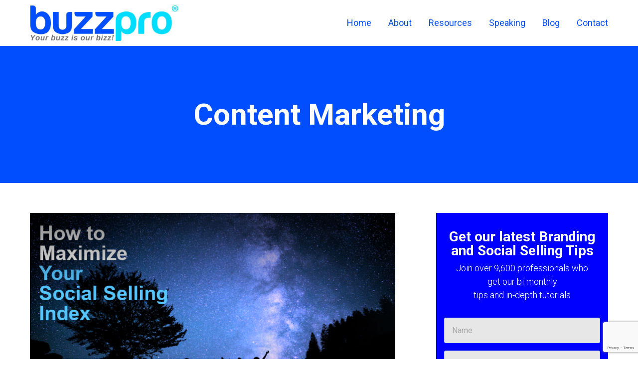

--- FILE ---
content_type: text/html; charset=UTF-8
request_url: https://www.buzzpro.com/category/content-marketing/
body_size: 31917
content:
<!doctype html>
<html dir="ltr" lang="en-US" prefix="og: https://ogp.me/ns#" >
	<head>
		<link rel="profile" href="https://gmpg.org/xfn/11">
		<meta charset="UTF-8">
		<meta name="viewport" content="width=device-width, initial-scale=1">

		<title>Content Marketing - Buzzpro.com</title>

		<!-- All in One SEO 4.9.3 - aioseo.com -->
	<meta name="robots" content="max-image-preview:large" />
	<link rel="canonical" href="https://www.buzzpro.com/category/content-marketing/" />
	<meta name="generator" content="All in One SEO (AIOSEO) 4.9.3" />
		<script type="application/ld+json" class="aioseo-schema">
			{"@context":"https:\/\/schema.org","@graph":[{"@type":"BreadcrumbList","@id":"https:\/\/www.buzzpro.com\/category\/content-marketing\/#breadcrumblist","itemListElement":[{"@type":"ListItem","@id":"https:\/\/www.buzzpro.com#listItem","position":1,"name":"Home","item":"https:\/\/www.buzzpro.com","nextItem":{"@type":"ListItem","@id":"https:\/\/www.buzzpro.com\/category\/content-marketing\/#listItem","name":"Content Marketing"}},{"@type":"ListItem","@id":"https:\/\/www.buzzpro.com\/category\/content-marketing\/#listItem","position":2,"name":"Content Marketing","previousItem":{"@type":"ListItem","@id":"https:\/\/www.buzzpro.com#listItem","name":"Home"}}]},{"@type":"CollectionPage","@id":"https:\/\/www.buzzpro.com\/category\/content-marketing\/#collectionpage","url":"https:\/\/www.buzzpro.com\/category\/content-marketing\/","name":"Content Marketing - Buzzpro.com","inLanguage":"en-US","isPartOf":{"@id":"https:\/\/www.buzzpro.com\/#website"},"breadcrumb":{"@id":"https:\/\/www.buzzpro.com\/category\/content-marketing\/#breadcrumblist"}},{"@type":"Organization","@id":"https:\/\/www.buzzpro.com\/#organization","name":"Buzzpro.com","description":"Your buzz is our bizz!","url":"https:\/\/www.buzzpro.com\/"},{"@type":"WebSite","@id":"https:\/\/www.buzzpro.com\/#website","url":"https:\/\/www.buzzpro.com\/","name":"Buzzpro.com","description":"Your buzz is our bizz!","inLanguage":"en-US","publisher":{"@id":"https:\/\/www.buzzpro.com\/#organization"}}]}
		</script>
		<!-- All in One SEO -->

<link rel='dns-prefetch' href='//accounts.google.com' />
<link rel='dns-prefetch' href='//apis.google.com' />
<link rel='dns-prefetch' href='//www.google.com' />
<link rel="alternate" type="application/rss+xml" title="Buzzpro.com &raquo; Feed" href="https://www.buzzpro.com/feed/" />
<link rel="alternate" type="application/rss+xml" title="Buzzpro.com &raquo; Comments Feed" href="https://www.buzzpro.com/comments/feed/" />
<link rel="alternate" type="application/rss+xml" title="Buzzpro.com &raquo; Content Marketing Category Feed" href="https://www.buzzpro.com/category/content-marketing/feed/" />
		<!-- This site uses the Google Analytics by MonsterInsights plugin v9.11.1 - Using Analytics tracking - https://www.monsterinsights.com/ -->
							<script src="//www.googletagmanager.com/gtag/js?id=G-MNMF5CV0JM"  data-cfasync="false" data-wpfc-render="false" type="text/javascript" async></script>
			<script data-cfasync="false" data-wpfc-render="false" type="text/javascript">
				var mi_version = '9.11.1';
				var mi_track_user = true;
				var mi_no_track_reason = '';
								var MonsterInsightsDefaultLocations = {"page_location":"https:\/\/www.buzzpro.com\/category\/content-marketing\/"};
								if ( typeof MonsterInsightsPrivacyGuardFilter === 'function' ) {
					var MonsterInsightsLocations = (typeof MonsterInsightsExcludeQuery === 'object') ? MonsterInsightsPrivacyGuardFilter( MonsterInsightsExcludeQuery ) : MonsterInsightsPrivacyGuardFilter( MonsterInsightsDefaultLocations );
				} else {
					var MonsterInsightsLocations = (typeof MonsterInsightsExcludeQuery === 'object') ? MonsterInsightsExcludeQuery : MonsterInsightsDefaultLocations;
				}

								var disableStrs = [
										'ga-disable-G-MNMF5CV0JM',
									];

				/* Function to detect opted out users */
				function __gtagTrackerIsOptedOut() {
					for (var index = 0; index < disableStrs.length; index++) {
						if (document.cookie.indexOf(disableStrs[index] + '=true') > -1) {
							return true;
						}
					}

					return false;
				}

				/* Disable tracking if the opt-out cookie exists. */
				if (__gtagTrackerIsOptedOut()) {
					for (var index = 0; index < disableStrs.length; index++) {
						window[disableStrs[index]] = true;
					}
				}

				/* Opt-out function */
				function __gtagTrackerOptout() {
					for (var index = 0; index < disableStrs.length; index++) {
						document.cookie = disableStrs[index] + '=true; expires=Thu, 31 Dec 2099 23:59:59 UTC; path=/';
						window[disableStrs[index]] = true;
					}
				}

				if ('undefined' === typeof gaOptout) {
					function gaOptout() {
						__gtagTrackerOptout();
					}
				}
								window.dataLayer = window.dataLayer || [];

				window.MonsterInsightsDualTracker = {
					helpers: {},
					trackers: {},
				};
				if (mi_track_user) {
					function __gtagDataLayer() {
						dataLayer.push(arguments);
					}

					function __gtagTracker(type, name, parameters) {
						if (!parameters) {
							parameters = {};
						}

						if (parameters.send_to) {
							__gtagDataLayer.apply(null, arguments);
							return;
						}

						if (type === 'event') {
														parameters.send_to = monsterinsights_frontend.v4_id;
							var hookName = name;
							if (typeof parameters['event_category'] !== 'undefined') {
								hookName = parameters['event_category'] + ':' + name;
							}

							if (typeof MonsterInsightsDualTracker.trackers[hookName] !== 'undefined') {
								MonsterInsightsDualTracker.trackers[hookName](parameters);
							} else {
								__gtagDataLayer('event', name, parameters);
							}
							
						} else {
							__gtagDataLayer.apply(null, arguments);
						}
					}

					__gtagTracker('js', new Date());
					__gtagTracker('set', {
						'developer_id.dZGIzZG': true,
											});
					if ( MonsterInsightsLocations.page_location ) {
						__gtagTracker('set', MonsterInsightsLocations);
					}
										__gtagTracker('config', 'G-MNMF5CV0JM', {"forceSSL":"true","link_attribution":"true"} );
										window.gtag = __gtagTracker;										(function () {
						/* https://developers.google.com/analytics/devguides/collection/analyticsjs/ */
						/* ga and __gaTracker compatibility shim. */
						var noopfn = function () {
							return null;
						};
						var newtracker = function () {
							return new Tracker();
						};
						var Tracker = function () {
							return null;
						};
						var p = Tracker.prototype;
						p.get = noopfn;
						p.set = noopfn;
						p.send = function () {
							var args = Array.prototype.slice.call(arguments);
							args.unshift('send');
							__gaTracker.apply(null, args);
						};
						var __gaTracker = function () {
							var len = arguments.length;
							if (len === 0) {
								return;
							}
							var f = arguments[len - 1];
							if (typeof f !== 'object' || f === null || typeof f.hitCallback !== 'function') {
								if ('send' === arguments[0]) {
									var hitConverted, hitObject = false, action;
									if ('event' === arguments[1]) {
										if ('undefined' !== typeof arguments[3]) {
											hitObject = {
												'eventAction': arguments[3],
												'eventCategory': arguments[2],
												'eventLabel': arguments[4],
												'value': arguments[5] ? arguments[5] : 1,
											}
										}
									}
									if ('pageview' === arguments[1]) {
										if ('undefined' !== typeof arguments[2]) {
											hitObject = {
												'eventAction': 'page_view',
												'page_path': arguments[2],
											}
										}
									}
									if (typeof arguments[2] === 'object') {
										hitObject = arguments[2];
									}
									if (typeof arguments[5] === 'object') {
										Object.assign(hitObject, arguments[5]);
									}
									if ('undefined' !== typeof arguments[1].hitType) {
										hitObject = arguments[1];
										if ('pageview' === hitObject.hitType) {
											hitObject.eventAction = 'page_view';
										}
									}
									if (hitObject) {
										action = 'timing' === arguments[1].hitType ? 'timing_complete' : hitObject.eventAction;
										hitConverted = mapArgs(hitObject);
										__gtagTracker('event', action, hitConverted);
									}
								}
								return;
							}

							function mapArgs(args) {
								var arg, hit = {};
								var gaMap = {
									'eventCategory': 'event_category',
									'eventAction': 'event_action',
									'eventLabel': 'event_label',
									'eventValue': 'event_value',
									'nonInteraction': 'non_interaction',
									'timingCategory': 'event_category',
									'timingVar': 'name',
									'timingValue': 'value',
									'timingLabel': 'event_label',
									'page': 'page_path',
									'location': 'page_location',
									'title': 'page_title',
									'referrer' : 'page_referrer',
								};
								for (arg in args) {
																		if (!(!args.hasOwnProperty(arg) || !gaMap.hasOwnProperty(arg))) {
										hit[gaMap[arg]] = args[arg];
									} else {
										hit[arg] = args[arg];
									}
								}
								return hit;
							}

							try {
								f.hitCallback();
							} catch (ex) {
							}
						};
						__gaTracker.create = newtracker;
						__gaTracker.getByName = newtracker;
						__gaTracker.getAll = function () {
							return [];
						};
						__gaTracker.remove = noopfn;
						__gaTracker.loaded = true;
						window['__gaTracker'] = __gaTracker;
					})();
									} else {
										console.log("");
					(function () {
						function __gtagTracker() {
							return null;
						}

						window['__gtagTracker'] = __gtagTracker;
						window['gtag'] = __gtagTracker;
					})();
									}
			</script>
							<!-- / Google Analytics by MonsterInsights -->
		<style id='wp-img-auto-sizes-contain-inline-css' type='text/css'>
img:is([sizes=auto i],[sizes^="auto," i]){contain-intrinsic-size:3000px 1500px}
/*# sourceURL=wp-img-auto-sizes-contain-inline-css */
</style>
<style id='wp-emoji-styles-inline-css' type='text/css'>

	img.wp-smiley, img.emoji {
		display: inline !important;
		border: none !important;
		box-shadow: none !important;
		height: 1em !important;
		width: 1em !important;
		margin: 0 0.07em !important;
		vertical-align: -0.1em !important;
		background: none !important;
		padding: 0 !important;
	}
/*# sourceURL=wp-emoji-styles-inline-css */
</style>
<style id='wp-block-library-inline-css' type='text/css'>
:root{--wp-block-synced-color:#7a00df;--wp-block-synced-color--rgb:122,0,223;--wp-bound-block-color:var(--wp-block-synced-color);--wp-editor-canvas-background:#ddd;--wp-admin-theme-color:#007cba;--wp-admin-theme-color--rgb:0,124,186;--wp-admin-theme-color-darker-10:#006ba1;--wp-admin-theme-color-darker-10--rgb:0,107,160.5;--wp-admin-theme-color-darker-20:#005a87;--wp-admin-theme-color-darker-20--rgb:0,90,135;--wp-admin-border-width-focus:2px}@media (min-resolution:192dpi){:root{--wp-admin-border-width-focus:1.5px}}.wp-element-button{cursor:pointer}:root .has-very-light-gray-background-color{background-color:#eee}:root .has-very-dark-gray-background-color{background-color:#313131}:root .has-very-light-gray-color{color:#eee}:root .has-very-dark-gray-color{color:#313131}:root .has-vivid-green-cyan-to-vivid-cyan-blue-gradient-background{background:linear-gradient(135deg,#00d084,#0693e3)}:root .has-purple-crush-gradient-background{background:linear-gradient(135deg,#34e2e4,#4721fb 50%,#ab1dfe)}:root .has-hazy-dawn-gradient-background{background:linear-gradient(135deg,#faaca8,#dad0ec)}:root .has-subdued-olive-gradient-background{background:linear-gradient(135deg,#fafae1,#67a671)}:root .has-atomic-cream-gradient-background{background:linear-gradient(135deg,#fdd79a,#004a59)}:root .has-nightshade-gradient-background{background:linear-gradient(135deg,#330968,#31cdcf)}:root .has-midnight-gradient-background{background:linear-gradient(135deg,#020381,#2874fc)}:root{--wp--preset--font-size--normal:16px;--wp--preset--font-size--huge:42px}.has-regular-font-size{font-size:1em}.has-larger-font-size{font-size:2.625em}.has-normal-font-size{font-size:var(--wp--preset--font-size--normal)}.has-huge-font-size{font-size:var(--wp--preset--font-size--huge)}.has-text-align-center{text-align:center}.has-text-align-left{text-align:left}.has-text-align-right{text-align:right}.has-fit-text{white-space:nowrap!important}#end-resizable-editor-section{display:none}.aligncenter{clear:both}.items-justified-left{justify-content:flex-start}.items-justified-center{justify-content:center}.items-justified-right{justify-content:flex-end}.items-justified-space-between{justify-content:space-between}.screen-reader-text{border:0;clip-path:inset(50%);height:1px;margin:-1px;overflow:hidden;padding:0;position:absolute;width:1px;word-wrap:normal!important}.screen-reader-text:focus{background-color:#ddd;clip-path:none;color:#444;display:block;font-size:1em;height:auto;left:5px;line-height:normal;padding:15px 23px 14px;text-decoration:none;top:5px;width:auto;z-index:100000}html :where(.has-border-color){border-style:solid}html :where([style*=border-top-color]){border-top-style:solid}html :where([style*=border-right-color]){border-right-style:solid}html :where([style*=border-bottom-color]){border-bottom-style:solid}html :where([style*=border-left-color]){border-left-style:solid}html :where([style*=border-width]){border-style:solid}html :where([style*=border-top-width]){border-top-style:solid}html :where([style*=border-right-width]){border-right-style:solid}html :where([style*=border-bottom-width]){border-bottom-style:solid}html :where([style*=border-left-width]){border-left-style:solid}html :where(img[class*=wp-image-]){height:auto;max-width:100%}:where(figure){margin:0 0 1em}html :where(.is-position-sticky){--wp-admin--admin-bar--position-offset:var(--wp-admin--admin-bar--height,0px)}@media screen and (max-width:600px){html :where(.is-position-sticky){--wp-admin--admin-bar--position-offset:0px}}

/*# sourceURL=wp-block-library-inline-css */
</style><style id='global-styles-inline-css' type='text/css'>
:root{--wp--preset--aspect-ratio--square: 1;--wp--preset--aspect-ratio--4-3: 4/3;--wp--preset--aspect-ratio--3-4: 3/4;--wp--preset--aspect-ratio--3-2: 3/2;--wp--preset--aspect-ratio--2-3: 2/3;--wp--preset--aspect-ratio--16-9: 16/9;--wp--preset--aspect-ratio--9-16: 9/16;--wp--preset--color--black: #000000;--wp--preset--color--cyan-bluish-gray: #abb8c3;--wp--preset--color--white: #ffffff;--wp--preset--color--pale-pink: #f78da7;--wp--preset--color--vivid-red: #cf2e2e;--wp--preset--color--luminous-vivid-orange: #ff6900;--wp--preset--color--luminous-vivid-amber: #fcb900;--wp--preset--color--light-green-cyan: #7bdcb5;--wp--preset--color--vivid-green-cyan: #00d084;--wp--preset--color--pale-cyan-blue: #8ed1fc;--wp--preset--color--vivid-cyan-blue: #0693e3;--wp--preset--color--vivid-purple: #9b51e0;--wp--preset--gradient--vivid-cyan-blue-to-vivid-purple: linear-gradient(135deg,rgb(6,147,227) 0%,rgb(155,81,224) 100%);--wp--preset--gradient--light-green-cyan-to-vivid-green-cyan: linear-gradient(135deg,rgb(122,220,180) 0%,rgb(0,208,130) 100%);--wp--preset--gradient--luminous-vivid-amber-to-luminous-vivid-orange: linear-gradient(135deg,rgb(252,185,0) 0%,rgb(255,105,0) 100%);--wp--preset--gradient--luminous-vivid-orange-to-vivid-red: linear-gradient(135deg,rgb(255,105,0) 0%,rgb(207,46,46) 100%);--wp--preset--gradient--very-light-gray-to-cyan-bluish-gray: linear-gradient(135deg,rgb(238,238,238) 0%,rgb(169,184,195) 100%);--wp--preset--gradient--cool-to-warm-spectrum: linear-gradient(135deg,rgb(74,234,220) 0%,rgb(151,120,209) 20%,rgb(207,42,186) 40%,rgb(238,44,130) 60%,rgb(251,105,98) 80%,rgb(254,248,76) 100%);--wp--preset--gradient--blush-light-purple: linear-gradient(135deg,rgb(255,206,236) 0%,rgb(152,150,240) 100%);--wp--preset--gradient--blush-bordeaux: linear-gradient(135deg,rgb(254,205,165) 0%,rgb(254,45,45) 50%,rgb(107,0,62) 100%);--wp--preset--gradient--luminous-dusk: linear-gradient(135deg,rgb(255,203,112) 0%,rgb(199,81,192) 50%,rgb(65,88,208) 100%);--wp--preset--gradient--pale-ocean: linear-gradient(135deg,rgb(255,245,203) 0%,rgb(182,227,212) 50%,rgb(51,167,181) 100%);--wp--preset--gradient--electric-grass: linear-gradient(135deg,rgb(202,248,128) 0%,rgb(113,206,126) 100%);--wp--preset--gradient--midnight: linear-gradient(135deg,rgb(2,3,129) 0%,rgb(40,116,252) 100%);--wp--preset--font-size--small: 13px;--wp--preset--font-size--medium: 20px;--wp--preset--font-size--large: 36px;--wp--preset--font-size--x-large: 42px;--wp--preset--spacing--20: 0.44rem;--wp--preset--spacing--30: 0.67rem;--wp--preset--spacing--40: 1rem;--wp--preset--spacing--50: 1.5rem;--wp--preset--spacing--60: 2.25rem;--wp--preset--spacing--70: 3.38rem;--wp--preset--spacing--80: 5.06rem;--wp--preset--shadow--natural: 6px 6px 9px rgba(0, 0, 0, 0.2);--wp--preset--shadow--deep: 12px 12px 50px rgba(0, 0, 0, 0.4);--wp--preset--shadow--sharp: 6px 6px 0px rgba(0, 0, 0, 0.2);--wp--preset--shadow--outlined: 6px 6px 0px -3px rgb(255, 255, 255), 6px 6px rgb(0, 0, 0);--wp--preset--shadow--crisp: 6px 6px 0px rgb(0, 0, 0);}:where(.is-layout-flex){gap: 0.5em;}:where(.is-layout-grid){gap: 0.5em;}body .is-layout-flex{display: flex;}.is-layout-flex{flex-wrap: wrap;align-items: center;}.is-layout-flex > :is(*, div){margin: 0;}body .is-layout-grid{display: grid;}.is-layout-grid > :is(*, div){margin: 0;}:where(.wp-block-columns.is-layout-flex){gap: 2em;}:where(.wp-block-columns.is-layout-grid){gap: 2em;}:where(.wp-block-post-template.is-layout-flex){gap: 1.25em;}:where(.wp-block-post-template.is-layout-grid){gap: 1.25em;}.has-black-color{color: var(--wp--preset--color--black) !important;}.has-cyan-bluish-gray-color{color: var(--wp--preset--color--cyan-bluish-gray) !important;}.has-white-color{color: var(--wp--preset--color--white) !important;}.has-pale-pink-color{color: var(--wp--preset--color--pale-pink) !important;}.has-vivid-red-color{color: var(--wp--preset--color--vivid-red) !important;}.has-luminous-vivid-orange-color{color: var(--wp--preset--color--luminous-vivid-orange) !important;}.has-luminous-vivid-amber-color{color: var(--wp--preset--color--luminous-vivid-amber) !important;}.has-light-green-cyan-color{color: var(--wp--preset--color--light-green-cyan) !important;}.has-vivid-green-cyan-color{color: var(--wp--preset--color--vivid-green-cyan) !important;}.has-pale-cyan-blue-color{color: var(--wp--preset--color--pale-cyan-blue) !important;}.has-vivid-cyan-blue-color{color: var(--wp--preset--color--vivid-cyan-blue) !important;}.has-vivid-purple-color{color: var(--wp--preset--color--vivid-purple) !important;}.has-black-background-color{background-color: var(--wp--preset--color--black) !important;}.has-cyan-bluish-gray-background-color{background-color: var(--wp--preset--color--cyan-bluish-gray) !important;}.has-white-background-color{background-color: var(--wp--preset--color--white) !important;}.has-pale-pink-background-color{background-color: var(--wp--preset--color--pale-pink) !important;}.has-vivid-red-background-color{background-color: var(--wp--preset--color--vivid-red) !important;}.has-luminous-vivid-orange-background-color{background-color: var(--wp--preset--color--luminous-vivid-orange) !important;}.has-luminous-vivid-amber-background-color{background-color: var(--wp--preset--color--luminous-vivid-amber) !important;}.has-light-green-cyan-background-color{background-color: var(--wp--preset--color--light-green-cyan) !important;}.has-vivid-green-cyan-background-color{background-color: var(--wp--preset--color--vivid-green-cyan) !important;}.has-pale-cyan-blue-background-color{background-color: var(--wp--preset--color--pale-cyan-blue) !important;}.has-vivid-cyan-blue-background-color{background-color: var(--wp--preset--color--vivid-cyan-blue) !important;}.has-vivid-purple-background-color{background-color: var(--wp--preset--color--vivid-purple) !important;}.has-black-border-color{border-color: var(--wp--preset--color--black) !important;}.has-cyan-bluish-gray-border-color{border-color: var(--wp--preset--color--cyan-bluish-gray) !important;}.has-white-border-color{border-color: var(--wp--preset--color--white) !important;}.has-pale-pink-border-color{border-color: var(--wp--preset--color--pale-pink) !important;}.has-vivid-red-border-color{border-color: var(--wp--preset--color--vivid-red) !important;}.has-luminous-vivid-orange-border-color{border-color: var(--wp--preset--color--luminous-vivid-orange) !important;}.has-luminous-vivid-amber-border-color{border-color: var(--wp--preset--color--luminous-vivid-amber) !important;}.has-light-green-cyan-border-color{border-color: var(--wp--preset--color--light-green-cyan) !important;}.has-vivid-green-cyan-border-color{border-color: var(--wp--preset--color--vivid-green-cyan) !important;}.has-pale-cyan-blue-border-color{border-color: var(--wp--preset--color--pale-cyan-blue) !important;}.has-vivid-cyan-blue-border-color{border-color: var(--wp--preset--color--vivid-cyan-blue) !important;}.has-vivid-purple-border-color{border-color: var(--wp--preset--color--vivid-purple) !important;}.has-vivid-cyan-blue-to-vivid-purple-gradient-background{background: var(--wp--preset--gradient--vivid-cyan-blue-to-vivid-purple) !important;}.has-light-green-cyan-to-vivid-green-cyan-gradient-background{background: var(--wp--preset--gradient--light-green-cyan-to-vivid-green-cyan) !important;}.has-luminous-vivid-amber-to-luminous-vivid-orange-gradient-background{background: var(--wp--preset--gradient--luminous-vivid-amber-to-luminous-vivid-orange) !important;}.has-luminous-vivid-orange-to-vivid-red-gradient-background{background: var(--wp--preset--gradient--luminous-vivid-orange-to-vivid-red) !important;}.has-very-light-gray-to-cyan-bluish-gray-gradient-background{background: var(--wp--preset--gradient--very-light-gray-to-cyan-bluish-gray) !important;}.has-cool-to-warm-spectrum-gradient-background{background: var(--wp--preset--gradient--cool-to-warm-spectrum) !important;}.has-blush-light-purple-gradient-background{background: var(--wp--preset--gradient--blush-light-purple) !important;}.has-blush-bordeaux-gradient-background{background: var(--wp--preset--gradient--blush-bordeaux) !important;}.has-luminous-dusk-gradient-background{background: var(--wp--preset--gradient--luminous-dusk) !important;}.has-pale-ocean-gradient-background{background: var(--wp--preset--gradient--pale-ocean) !important;}.has-electric-grass-gradient-background{background: var(--wp--preset--gradient--electric-grass) !important;}.has-midnight-gradient-background{background: var(--wp--preset--gradient--midnight) !important;}.has-small-font-size{font-size: var(--wp--preset--font-size--small) !important;}.has-medium-font-size{font-size: var(--wp--preset--font-size--medium) !important;}.has-large-font-size{font-size: var(--wp--preset--font-size--large) !important;}.has-x-large-font-size{font-size: var(--wp--preset--font-size--x-large) !important;}
/*# sourceURL=global-styles-inline-css */
</style>

<style id='classic-theme-styles-inline-css' type='text/css'>
/*! This file is auto-generated */
.wp-block-button__link{color:#fff;background-color:#32373c;border-radius:9999px;box-shadow:none;text-decoration:none;padding:calc(.667em + 2px) calc(1.333em + 2px);font-size:1.125em}.wp-block-file__button{background:#32373c;color:#fff;text-decoration:none}
/*# sourceURL=/wp-includes/css/classic-themes.min.css */
</style>
<link rel='stylesheet' id='tve_style_family_tve_flt-css' href='https://www.buzzpro.com/wp-content/plugins/thrive-visual-editor/editor/css/thrive_flat.css?ver=10.8.5' type='text/css' media='all' />
<link rel='stylesheet' id='thrive-theme-styles-css' href='https://www.buzzpro.com/wp-content/themes/thrive-theme/inc/assets/dist/theme.css?ver=1756265344' type='text/css' media='all' />
<link rel='stylesheet' id='tvo-frontend-css' href='https://www.buzzpro.com/wp-content/plugins/thrive-ovation/tcb-bridge/frontend/css/frontend.css?ver=6.9' type='text/css' media='all' />
<link rel='stylesheet' id='thrive-theme-css' href='https://www.buzzpro.com/wp-content/themes/thrive-theme/style.css?ver=1756265344' type='text/css' media='all' />
<link rel='stylesheet' id='thrive-template-css' href='//www.buzzpro.com/wp-content/uploads/thrive/theme-template-1764842311.css?ver=10.8.5' type='text/css' media='all' />
<script type="text/javascript" src="https://www.buzzpro.com/wp-content/plugins/google-analytics-premium/assets/js/frontend-gtag.min.js?ver=9.11.1" id="monsterinsights-frontend-script-js" async="async" data-wp-strategy="async"></script>
<script data-cfasync="false" data-wpfc-render="false" type="text/javascript" id='monsterinsights-frontend-script-js-extra'>/* <![CDATA[ */
var monsterinsights_frontend = {"js_events_tracking":"true","download_extensions":"doc,pdf,ppt,zip,xls,docx,pptx,xlsx","inbound_paths":"[{\"path\":\"\\\/go\\\/\",\"label\":\"affiliate\"},{\"path\":\"\\\/recommend\\\/\",\"label\":\"affiliate\"}]","home_url":"https:\/\/www.buzzpro.com","hash_tracking":"false","v4_id":"G-MNMF5CV0JM"};/* ]]> */
</script>
<script type="text/javascript" src="https://www.buzzpro.com/wp-includes/js/jquery/jquery.min.js?ver=3.7.1" id="jquery-core-js"></script>
<script type="text/javascript" src="https://www.buzzpro.com/wp-includes/js/jquery/jquery-migrate.min.js?ver=3.4.1" id="jquery-migrate-js"></script>
<script type="text/javascript" src="https://www.buzzpro.com/wp-includes/js/jquery/ui/core.min.js?ver=1.13.3" id="jquery-ui-core-js"></script>
<script type="text/javascript" src="https://www.buzzpro.com/wp-includes/js/jquery/ui/menu.min.js?ver=1.13.3" id="jquery-ui-menu-js"></script>
<script type="text/javascript" src="https://www.buzzpro.com/wp-includes/js/dist/dom-ready.min.js?ver=f77871ff7694fffea381" id="wp-dom-ready-js"></script>
<script type="text/javascript" src="https://www.buzzpro.com/wp-includes/js/dist/hooks.min.js?ver=dd5603f07f9220ed27f1" id="wp-hooks-js"></script>
<script type="text/javascript" src="https://www.buzzpro.com/wp-includes/js/dist/i18n.min.js?ver=c26c3dc7bed366793375" id="wp-i18n-js"></script>
<script type="text/javascript" id="wp-i18n-js-after">
/* <![CDATA[ */
wp.i18n.setLocaleData( { 'text direction\u0004ltr': [ 'ltr' ] } );
//# sourceURL=wp-i18n-js-after
/* ]]> */
</script>
<script type="text/javascript" src="https://www.buzzpro.com/wp-includes/js/dist/a11y.min.js?ver=cb460b4676c94bd228ed" id="wp-a11y-js"></script>
<script type="text/javascript" src="https://www.buzzpro.com/wp-includes/js/jquery/ui/autocomplete.min.js?ver=1.13.3" id="jquery-ui-autocomplete-js"></script>
<script type="text/javascript" src="https://www.buzzpro.com/wp-includes/js/imagesloaded.min.js?ver=5.0.0" id="imagesloaded-js"></script>
<script type="text/javascript" src="https://www.buzzpro.com/wp-includes/js/masonry.min.js?ver=4.2.2" id="masonry-js"></script>
<script type="text/javascript" src="https://www.buzzpro.com/wp-includes/js/jquery/jquery.masonry.min.js?ver=3.1.2b" id="jquery-masonry-js"></script>
<script type="text/javascript" id="tve_frontend-js-extra">
/* <![CDATA[ */
var tve_frontend_options = {"ajaxurl":"https://www.buzzpro.com/wp-admin/admin-ajax.php","is_editor_page":"","page_events":[],"is_single":"0","social_fb_app_id":"","dash_url":"https://www.buzzpro.com/wp-content/themes/thrive-theme/thrive-dashboard","queried_object":{"term_id":228,"taxonomy":"category"},"query_vars":{"category_name":"content-marketing"},"$_POST":[],"translations":{"Copy":"Copy","empty_username":"ERROR: The username field is empty.","empty_password":"ERROR: The password field is empty.","empty_login":"ERROR: Enter a username or email address.","min_chars":"At least %s characters are needed","no_headings":"No headings found","registration_err":{"required_field":"\u003Cstrong\u003EError\u003C/strong\u003E: This field is required","required_email":"\u003Cstrong\u003EError\u003C/strong\u003E: Please type your email address","invalid_email":"\u003Cstrong\u003EError\u003C/strong\u003E: The email address isn&#8217;t correct","passwordmismatch":"\u003Cstrong\u003EError\u003C/strong\u003E: Password mismatch"}},"routes":{"posts":"https://www.buzzpro.com/wp-json/tcb/v1/posts","video_reporting":"https://www.buzzpro.com/wp-json/tcb/v1/video-reporting","testimonials":"https://www.buzzpro.com/wp-json/tcb/v1/testimonials"},"nonce":"73dfa1d5a5","allow_video_src":"","google_client_id":null,"google_api_key":null,"facebook_app_id":null,"lead_generation_custom_tag_apis":["activecampaign","aweber","convertkit","drip","klicktipp","mailchimp","sendlane","zapier"],"post_request_data":[],"user_profile_nonce":"eb4f09628a","ip":"3.15.145.133","current_user":[],"conditional_display":{"is_tooltip_dismissed":false}};
//# sourceURL=tve_frontend-js-extra
/* ]]> */
</script>
<script type="text/javascript" src="https://www.buzzpro.com/wp-content/plugins/thrive-visual-editor/editor/js/dist/modules/general.min.js?ver=10.8.5" id="tve_frontend-js"></script>
<script type="text/javascript" src="https://www.buzzpro.com/wp-includes/js/plupload/moxie.min.js?ver=1.3.5.1" id="moxiejs-js"></script>
<script type="text/javascript" src="https://www.buzzpro.com/wp-content/plugins/thrive-visual-editor/editor/js/dist/modules/post-list.min.js?v=10.8.5&amp;ver=10.8.5" id="tve_frontend_post-list-js"></script>
<script type="text/javascript" src="https://www.google.com/recaptcha/api.js?render=6LemZVMrAAAAAFirPFoL_ptuvus3fvlpyDrZyWpq&amp;ver=10.8.5" id="tve-dash-recaptcha-js"></script>
<script type="text/javascript" id="theme-frontend-js-extra">
/* <![CDATA[ */
var thrive_front_localize = {"comments_form":{"error_defaults":{"email":"Email address invalid","url":"Website address invalid","required":"Required field missing"}},"routes":{"posts":"https://www.buzzpro.com/wp-json/tcb/v1/posts","frontend":"https://www.buzzpro.com/wp-json/ttb/v1/frontend"},"tar_post_url":"?tve=true&action=architect&from_theme=1","is_editor":"","ID":"14678","template_url":"?tve=true&action=architect&from_tar=13314","pagination_url":{"template":"https://www.buzzpro.com/category/content-marketing/page/[thrive_page_number]/","base":"https://www.buzzpro.com/category/content-marketing/"},"sidebar_visibility":[],"is_singular":"","is_user_logged_in":""};
//# sourceURL=theme-frontend-js-extra
/* ]]> */
</script>
<script type="text/javascript" src="https://www.buzzpro.com/wp-content/themes/thrive-theme/inc/assets/dist/frontend.min.js?ver=1756265344" id="theme-frontend-js"></script>
<script type="text/javascript" src="https://www.buzzpro.com/wp-content/plugins/thrive-ovation/tcb-bridge/frontend/js/display-testimonials-tcb.min.js?ver=10.8.5" id="display-testimonials-tcb-js"></script>
<link rel="https://api.w.org/" href="https://www.buzzpro.com/wp-json/" /><link rel="alternate" title="JSON" type="application/json" href="https://www.buzzpro.com/wp-json/wp/v2/categories/228" /><link rel="EditURI" type="application/rsd+xml" title="RSD" href="https://www.buzzpro.com/xmlrpc.php?rsd" />
<meta name="generator" content="WordPress 6.9" />
<style>

    /* for unique landing page accent color values,  put any new css added here inside tcb-bridge/js/editor */

    /* accent color */
    #thrive-comments .tcm-color-ac,
    #thrive-comments .tcm-color-ac span {
        color: #03a9f4;
    }

    /* accent color background */
    #thrive-comments .tcm-background-color-ac,
    #thrive-comments .tcm-background-color-ac-h:hover span,
    #thrive-comments .tcm-background-color-ac-active:active {
        background-color: #03a9f4    }

    /* accent color border */
    #thrive-comments .tcm-border-color-ac {
        border-color: #03a9f4;
        outline: none;
    }

    #thrive-comments .tcm-border-color-ac-h:hover {
        border-color: #03a9f4;
    }

    #thrive-comments .tcm-border-bottom-color-ac {
        border-bottom-color: #03a9f4;
    }

    /* accent color fill*/
    #thrive-comments .tcm-svg-fill-ac {
        fill: #03a9f4;
    }

    /* accent color for general elements */

    /* inputs */
    #thrive-comments textarea:focus,
    #thrive-comments input:focus {
        border-color: #03a9f4;
        box-shadow: inset 0 0 3px#03a9f4;
    }

    /* links */
    #thrive-comments a {
        color: #03a9f4;
    }

    /*
	* buttons and login links
	* using id to override the default css border-bottom
	*/
    #thrive-comments button,
    #thrive-comments #tcm-login-up,
    #thrive-comments #tcm-login-down {
        color: #03a9f4;
        border-color: #03a9f4;
    }

    /* general buttons hover and active functionality */
    #thrive-comments button:hover,
    #thrive-comments button:focus,
    #thrive-comments button:active {
        background-color: #03a9f4    }

</style>
<style type="text/css" id="tve_global_variables">:root{--tcb-color-0:rgb(0, 0, 255);--tcb-color-0-h:240;--tcb-color-0-s:100%;--tcb-color-0-l:50%;--tcb-color-0-a:1;--tcb-color-1:rgb(0, 232, 255);--tcb-color-1-h:185;--tcb-color-1-s:100%;--tcb-color-1-l:50%;--tcb-color-1-a:1;--tcb-color-2:rgb(0, 221, 255);--tcb-color-2-h:188;--tcb-color-2-s:100%;--tcb-color-2-l:50%;--tcb-color-2-a:1;--tcb-color-3:rgb(0, 78, 255);--tcb-color-3-h:221;--tcb-color-3-s:100%;--tcb-color-3-l:50%;--tcb-color-3-a:1;--tcb-color-4:rgb(0, 0, 255);--tcb-color-4-h:240;--tcb-color-4-s:100%;--tcb-color-4-l:50%;--tcb-color-4-a:1;--tcb-color-5:rgb(0, 69, 246);--tcb-color-5-h:223;--tcb-color-5-s:100%;--tcb-color-5-l:48%;--tcb-color-5-a:1;--tcb-color-6:rgb(0, 0, 255);--tcb-color-6-h:240;--tcb-color-6-s:100%;--tcb-color-6-l:50%;--tcb-color-6-a:1;--tcb-color-7:rgb(0, 0, 0);--tcb-color-7-h:0;--tcb-color-7-s:0%;--tcb-color-7-l:0%;--tcb-color-7-a:1;--tcb-color-8:rgb(255, 255, 255);--tcb-color-8-h:0;--tcb-color-8-s:0%;--tcb-color-8-l:100%;--tcb-color-8-a:1;--tcb-color-9:rgb(98, 0, 255);--tcb-color-9-h:263;--tcb-color-9-s:100%;--tcb-color-9-l:50%;--tcb-color-9-a:1;--tcb-color-10:rgb(255, 255, 255);--tcb-color-10-h:0;--tcb-color-10-s:0%;--tcb-color-10-l:100%;--tcb-color-10-a:1;--tcb-color-11:rgb(0, 69, 246);--tcb-color-11-h:223;--tcb-color-11-s:100%;--tcb-color-11-l:48%;--tcb-color-11-a:1;--tcb-color-12:rgb(25, 242, 255);--tcb-color-12-h:183;--tcb-color-12-s:100%;--tcb-color-12-l:54%;--tcb-color-12-a:1;--tcb-color-13:rgb(113, 238, 252);--tcb-color-13-h:186;--tcb-color-13-s:95%;--tcb-color-13-l:71%;--tcb-color-13-a:1;--tcb-color-14:rgb(231, 231, 231);--tcb-color-14-h:0;--tcb-color-14-s:0%;--tcb-color-14-l:90%;--tcb-color-14-a:1;--tcb-background-author-image:url(https://secure.gravatar.com/avatar/ac359ba5b51aabcc2ee23fccd6b68bfb12e630e4d9b30b20baeda0510962352e?s=256&d=mm&r=g);--tcb-background-user-image:url();--tcb-background-featured-image-thumbnail:url(https://www.buzzpro.com/wp-content/uploads/2022/03/1-Main-Blog-Page-730-x-400-copy.png);--tcb-skin-color-0:hsla(var(--tcb-theme-main-master-h,2), var(--tcb-theme-main-master-s,84%), var(--tcb-theme-main-master-l,64%), var(--tcb-theme-main-master-a,1));--tcb-skin-color-0-h:var(--tcb-theme-main-master-h,2);--tcb-skin-color-0-s:var(--tcb-theme-main-master-s,84%);--tcb-skin-color-0-l:var(--tcb-theme-main-master-l,64%);--tcb-skin-color-0-a:var(--tcb-theme-main-master-a,1);--tcb-skin-color-1:hsla(calc(var(--tcb-theme-main-master-h,2) - 0 ), calc(var(--tcb-theme-main-master-s,84%) - 5% ), calc(var(--tcb-theme-main-master-l,64%) - 10% ), 0.5);--tcb-skin-color-1-h:calc(var(--tcb-theme-main-master-h,2) - 0 );--tcb-skin-color-1-s:calc(var(--tcb-theme-main-master-s,84%) - 5% );--tcb-skin-color-1-l:calc(var(--tcb-theme-main-master-l,64%) - 10% );--tcb-skin-color-1-a:0.5;--tcb-skin-color-2:rgb(248, 248, 248);--tcb-skin-color-2-h:0;--tcb-skin-color-2-s:0%;--tcb-skin-color-2-l:97%;--tcb-skin-color-2-a:1;--tcb-skin-color-3:hsla(calc(var(--tcb-theme-main-master-h,2) + 29 ), 87%, 12%, 1);--tcb-skin-color-3-h:calc(var(--tcb-theme-main-master-h,2) + 29 );--tcb-skin-color-3-s:87%;--tcb-skin-color-3-l:12%;--tcb-skin-color-3-a:1;--tcb-skin-color-4:rgb(12, 17, 21);--tcb-skin-color-4-h:206;--tcb-skin-color-4-s:27%;--tcb-skin-color-4-l:6%;--tcb-skin-color-4-a:1;--tcb-skin-color-5:rgb(106, 107, 108);--tcb-skin-color-5-h:210;--tcb-skin-color-5-s:0%;--tcb-skin-color-5-l:41%;--tcb-skin-color-5-a:1;--tcb-skin-color-8:hsla(calc(var(--tcb-theme-main-master-h,2) - 0 ), calc(var(--tcb-theme-main-master-s,84%) - 4% ), calc(var(--tcb-theme-main-master-l,64%) - 9% ), 0.18);--tcb-skin-color-8-h:calc(var(--tcb-theme-main-master-h,2) - 0 );--tcb-skin-color-8-s:calc(var(--tcb-theme-main-master-s,84%) - 4% );--tcb-skin-color-8-l:calc(var(--tcb-theme-main-master-l,64%) - 9% );--tcb-skin-color-8-a:0.18;--tcb-skin-color-9:hsla(calc(var(--tcb-theme-main-master-h,2) - 4 ), 54%, 95%, 1);--tcb-skin-color-9-h:calc(var(--tcb-theme-main-master-h,2) - 4 );--tcb-skin-color-9-s:54%;--tcb-skin-color-9-l:95%;--tcb-skin-color-9-a:1;--tcb-skin-color-10:hsla(calc(var(--tcb-theme-main-master-h,2) - 21 ), 100%, 80%, 1);--tcb-skin-color-10-h:calc(var(--tcb-theme-main-master-h,2) - 21 );--tcb-skin-color-10-s:100%;--tcb-skin-color-10-l:80%;--tcb-skin-color-10-a:1;--tcb-skin-color-13:hsla(calc(var(--tcb-theme-main-master-h,2) - 0 ), calc(var(--tcb-theme-main-master-s,84%) - 4% ), calc(var(--tcb-theme-main-master-l,64%) - 28% ), 0.5);--tcb-skin-color-13-h:calc(var(--tcb-theme-main-master-h,2) - 0 );--tcb-skin-color-13-s:calc(var(--tcb-theme-main-master-s,84%) - 4% );--tcb-skin-color-13-l:calc(var(--tcb-theme-main-master-l,64%) - 28% );--tcb-skin-color-13-a:0.5;--tcb-skin-color-14:rgb(230, 230, 230);--tcb-skin-color-14-h:0;--tcb-skin-color-14-s:0%;--tcb-skin-color-14-l:90%;--tcb-skin-color-14-a:1;--tcb-skin-color-16:hsla(calc(var(--tcb-theme-main-master-h,2) - 5 ), 2%, 35%, 1);--tcb-skin-color-16-h:calc(var(--tcb-theme-main-master-h,2) - 5 );--tcb-skin-color-16-s:2%;--tcb-skin-color-16-l:35%;--tcb-skin-color-16-a:1;--tcb-skin-color-18:hsla(calc(var(--tcb-theme-main-master-h,2) + 13 ), calc(var(--tcb-theme-main-master-s,84%) - 7% ), calc(var(--tcb-theme-main-master-l,64%) - 14% ), 0.8);--tcb-skin-color-18-h:calc(var(--tcb-theme-main-master-h,2) + 13 );--tcb-skin-color-18-s:calc(var(--tcb-theme-main-master-s,84%) - 7% );--tcb-skin-color-18-l:calc(var(--tcb-theme-main-master-l,64%) - 14% );--tcb-skin-color-18-a:0.8;--tcb-skin-color-19:hsla(calc(var(--tcb-theme-main-master-h,2) - 3 ), 56%, 96%, 0.85);--tcb-skin-color-19-h:calc(var(--tcb-theme-main-master-h,2) - 3 );--tcb-skin-color-19-s:56%;--tcb-skin-color-19-l:96%;--tcb-skin-color-19-a:0.85;--tcb-skin-color-20:hsla(calc(var(--tcb-theme-main-master-h,2) - 3 ), 56%, 96%, 0.9);--tcb-skin-color-20-h:calc(var(--tcb-theme-main-master-h,2) - 3 );--tcb-skin-color-20-s:56%;--tcb-skin-color-20-l:96%;--tcb-skin-color-20-a:0.9;--tcb-skin-color-21:hsla(calc(var(--tcb-theme-main-master-h,2) - 2 ), calc(var(--tcb-theme-main-master-s,84%) - 7% ), calc(var(--tcb-theme-main-master-l,64%) - 12% ), 0.12);--tcb-skin-color-21-h:calc(var(--tcb-theme-main-master-h,2) - 2 );--tcb-skin-color-21-s:calc(var(--tcb-theme-main-master-s,84%) - 7% );--tcb-skin-color-21-l:calc(var(--tcb-theme-main-master-l,64%) - 12% );--tcb-skin-color-21-a:0.12;--tcb-skin-color-22:rgb(255, 255, 255);--tcb-skin-color-22-h:0;--tcb-skin-color-22-s:0%;--tcb-skin-color-22-l:100%;--tcb-skin-color-22-a:1;--tcb-skin-color-23:rgb(32, 65, 71);--tcb-skin-color-23-h:189;--tcb-skin-color-23-s:37%;--tcb-skin-color-23-l:20%;--tcb-skin-color-23-a:1;--tcb-skin-color-24:rgb(59, 59, 59);--tcb-skin-color-24-h:0;--tcb-skin-color-24-s:0%;--tcb-skin-color-24-l:23%;--tcb-skin-color-24-a:1;--tcb-skin-color-25:hsla(calc(var(--tcb-theme-main-master-h,2) - 0 ), calc(var(--tcb-theme-main-master-s,84%) - 19% ), calc(var(--tcb-theme-main-master-l,64%) - 0% ), 0.04);--tcb-skin-color-25-h:calc(var(--tcb-theme-main-master-h,2) - 0 );--tcb-skin-color-25-s:calc(var(--tcb-theme-main-master-s,84%) - 19% );--tcb-skin-color-25-l:calc(var(--tcb-theme-main-master-l,64%) - 0% );--tcb-skin-color-25-a:0.04;--tcb-skin-color-26:hsla(calc(var(--tcb-theme-main-master-h,2) + 1 ), calc(var(--tcb-theme-main-master-s,84%) - 0% ), calc(var(--tcb-theme-main-master-l,64%) - 0% ), 0.12);--tcb-skin-color-26-h:calc(var(--tcb-theme-main-master-h,2) + 1 );--tcb-skin-color-26-s:calc(var(--tcb-theme-main-master-s,84%) - 0% );--tcb-skin-color-26-l:calc(var(--tcb-theme-main-master-l,64%) - 0% );--tcb-skin-color-26-a:0.12;--tcb-skin-color-27:hsla(calc(var(--tcb-theme-main-master-h,2) + 9 ), calc(var(--tcb-theme-main-master-s,84%) - 2% ), calc(var(--tcb-theme-main-master-l,64%) + 5% ), 1);--tcb-skin-color-27-h:calc(var(--tcb-theme-main-master-h,2) + 9 );--tcb-skin-color-27-s:calc(var(--tcb-theme-main-master-s,84%) - 2% );--tcb-skin-color-27-l:calc(var(--tcb-theme-main-master-l,64%) + 5% );--tcb-skin-color-27-a:1;--tcb-skin-color-28:hsla(calc(var(--tcb-theme-main-master-h,2) + 2 ), 40%, 80%, 1);--tcb-skin-color-28-h:calc(var(--tcb-theme-main-master-h,2) + 2 );--tcb-skin-color-28-s:40%;--tcb-skin-color-28-l:80%;--tcb-skin-color-28-a:1;--tcb-skin-color-29:hsla(calc(var(--tcb-theme-main-master-h,2) + 1 ), calc(var(--tcb-theme-main-master-s,84%) - 16% ), calc(var(--tcb-theme-main-master-l,64%) + 5% ), 0.4);--tcb-skin-color-29-h:calc(var(--tcb-theme-main-master-h,2) + 1 );--tcb-skin-color-29-s:calc(var(--tcb-theme-main-master-s,84%) - 16% );--tcb-skin-color-29-l:calc(var(--tcb-theme-main-master-l,64%) + 5% );--tcb-skin-color-29-a:0.4;--tcb-skin-color-30:hsla(calc(var(--tcb-theme-main-master-h,2) - 2 ), calc(var(--tcb-theme-main-master-s,84%) - 2% ), calc(var(--tcb-theme-main-master-l,64%) - 2% ), 0.85);--tcb-skin-color-30-h:calc(var(--tcb-theme-main-master-h,2) - 2 );--tcb-skin-color-30-s:calc(var(--tcb-theme-main-master-s,84%) - 2% );--tcb-skin-color-30-l:calc(var(--tcb-theme-main-master-l,64%) - 2% );--tcb-skin-color-30-a:0.85;--tcb-skin-color-32:rgb(255, 255, 255);--tcb-skin-color-32-h:0;--tcb-skin-color-32-s:0%;--tcb-skin-color-32-l:100%;--tcb-skin-color-32-a:1;--tcb-main-master-h:221.64;--tcb-main-master-s:100%;--tcb-main-master-l:50%;--tcb-main-master-a:1;--tcb-theme-main-master-h:221.64;--tcb-theme-main-master-s:100%;--tcb-theme-main-master-l:50%;--tcb-theme-main-master-a:1;}</style><style id="thrive-theme-layout-css" type="text/css">@media (min-width: 300px){.thrive-layout-14670 .main-container .sidebar-section{width: 28.51%;}.thrive-layout-14670 .main-container .content-section{width: calc(71.49% - 80px);}}@media (max-width: 1023px){.thrive-layout-14670 .main-container{flex-wrap: wrap;}.thrive-layout-14670 #wrapper .main-content-background,.thrive-layout-14670 #wrapper .layout-background-width .section-background,.thrive-layout-14670 #wrapper .layout-background-width .symbol-section-out{width: 100%;}.thrive-layout-14670 .layout-content-width.main-container{width: 100%;}.thrive-layout-14670 .layout-content-width > .section-content{width: 100%;}.thrive-layout-14670 .layout-content-width .symbol-section-in{width: 100%;}}</style><link type="text/css" rel="stylesheet" class="thrive-external-font" href="https://fonts.googleapis.com/css?family=Roboto:400,400i,500,500i,700,700i,900,300&#038;subset=latin&#038;display=swap"><link type="text/css" rel="stylesheet" class="thrive-external-font" href="https://fonts.googleapis.com/css?family=Inter:400,400i,700,700i,800,800i&#038;subset=latin&#038;display=swap"><style type="text/css" id="thrive-default-styles">@media (min-width: 300px) { .tcb-style-wrap h1{ color:var(--tcb-color-7);--tcb-applied-color:var$(--tcb-color-7);font-family:Roboto;--g-regular-weight:400;font-weight:var(--g-bold-weight, bold);font-size:60px;background-color:rgba(0, 0, 0, 0);font-style:normal;margin:0px;padding-top:0px;padding-bottom:0px;text-decoration:rgba(10, 10, 10, 0.85);text-transform:none;border-left:0px none rgba(10, 10, 10, 0.85);line-height:60px;--tcb-typography-font-family:Roboto;--g-bold-weight:700;--tcb-typography-color:var(--tcb-color-7);--tve-applied-color:var$(--tcb-color-7);--tcb-typography-font-size:60px;--tcb-typography-line-height:60px; }.tcb-style-wrap h2{ font-family:Roboto;--g-regular-weight:400;font-weight:var(--g-bold-weight, bold);color:var(--tcb-color-7);--tcb-applied-color:var$(--tcb-color-7);padding-top:0px;margin-top:0px;padding-bottom:0px;margin-bottom:0px;font-size:32px;line-height:30px;--tcb-typography-font-family:Roboto;--g-bold-weight:700;--tcb-typography-color:var(--tcb-color-7);--tve-applied-color:var$(--tcb-color-7);--tcb-typography-font-size:32px;--tcb-typography-line-height:30px; }.tcb-style-wrap h3{ font-family:Roboto;--g-regular-weight:400;font-weight:var(--g-bold-weight, bold);color:var(--tcb-color-7);--tcb-applied-color:var$(--tcb-color-7);padding-top:0px;margin-top:0px;padding-bottom:0px;margin-bottom:0px;font-size:28px;line-height:32px;--tcb-typography-font-family:Roboto;--g-bold-weight:700;--tcb-typography-color:var(--tcb-color-7);--tve-applied-color:var$(--tcb-color-7);--tcb-typography-font-size:28px;--tcb-typography-line-height:32px; }.tcb-style-wrap h4{ font-family:Roboto;--g-regular-weight:400;font-weight:var(--g-bold-weight, bold);color:var(--tcb-color-7);--tcb-applied-color:var$(--tcb-color-7);padding-top:0px;margin-top:0px;padding-bottom:0px;margin-bottom:0px;font-size:24px;line-height:28px;--tcb-typography-font-family:Roboto;--g-bold-weight:500;--tcb-typography-color:var(--tcb-color-7);--tve-applied-color:var$(--tcb-color-7);--tcb-typography-font-size:24px;--tcb-typography-line-height:28px; }.tcb-style-wrap h5{ font-family:Roboto;--g-regular-weight:400;font-weight:var(--g-bold-weight, bold);color:var(--tcb-color-7);--tcb-applied-color:var$(--tcb-color-7);padding-top:0px;margin-top:0px;padding-bottom:0px;margin-bottom:0px;line-height:1.4em;--tcb-typography-font-family:Roboto;--g-bold-weight:500;--tcb-typography-color:var(--tcb-color-7);--tve-applied-color:var$(--tcb-color-7);font-size:20px;--tcb-typography-font-size:20px; }.tcb-style-wrap h6{ font-family:Roboto;--g-regular-weight:400;font-weight:var(--g-bold-weight, bold);color:var(--tcb-color-7);--tcb-applied-color:var$(--tcb-color-7);padding-top:0px;margin-top:0px;padding-bottom:0px;margin-bottom:0px;line-height:1.6em;--tcb-typography-font-family:Roboto;--g-bold-weight:500;--tcb-typography-color:var(--tcb-color-7);--tve-applied-color:var$(--tcb-color-7);font-size:18px;--tcb-typography-font-size:18px; }.tcb-style-wrap p{ color:var(--tcb-color-7);--tcb-applied-color:var$(--tcb-color-7);font-family:Inter;--g-regular-weight:400;--g-bold-weight:700;font-weight:var(--g-regular-weight, normal);font-size:18px;padding-top:0px;margin-top:0px;padding-bottom:0px;margin-bottom:0px;--tcb-typography-font-family:Inter;line-height:27px;--tcb-typography-line-height:27px;--tcb-typography-color:var(--tcb-color-7);--tve-applied-color:var$(--tcb-color-7); }:not(.inc) .thrv_text_element a:not(.tcb-button-link), :not(.inc) .tcb-styled-list a, :not(.inc) .tcb-numbered-list a, :not(.inc) .theme-dynamic-list a, .tve-input-option-text a, .tcb-post-content p a, .tcb-post-content li a, .tcb-post-content blockquote a, .tcb-post-content pre a{ --tcb-applied-color:var$(--tcb-color-7);font-family:Inter;--g-regular-weight:400;--g-bold-weight:700;font-weight:var(--g-regular-weight, normal);font-size:inherit;text-decoration-line:none;--eff:none;text-decoration-color:var(--eff-color, currentColor);color:var(--tcb-color-7);--tcb-typography-font-family:Inter;line-height:27px;--tcb-typography-line-height:27px;--tcb-typography-color:var(--tcb-color-7);--tve-applied-color:var$(--tcb-color-7); }:not(.inc) .thrv_text_element a:not(.tcb-button-link):hover, :not(.inc) .tcb-styled-list a:hover, :not(.inc) .tcb-numbered-list a:hover, :not(.inc) .theme-dynamic-list a:hover, .tve-input-option-text a:hover, .tcb-post-content p a:hover, .tcb-post-content li a:hover, .tcb-post-content blockquote a:hover, .tcb-post-content pre a:hover { text-decoration-line:none;--eff:none;text-decoration-color:var(--eff-color, currentColor);color:var(--tcb-skin-color-3); }.tcb-style-wrap ul:not([class*="menu"]), .tcb-style-wrap ol{ color:var(--tcb-color-7);--tcb-applied-color:var$(--tcb-color-7);font-family:Inter;--g-regular-weight:400;--g-bold-weight:700;font-weight:var(--g-regular-weight, normal);font-size:18px;margin-top:0px;margin-bottom:0px;padding-top:0px;padding-bottom:12px;padding-left:0px;--tcb-typography-font-family:Inter;line-height:27px;--tcb-typography-line-height:27px;--tcb-typography-color:var(--tcb-color-7);--tve-applied-color:var$(--tcb-color-7); }.tcb-style-wrap li:not([class*="menu"]){ color:var(--tcb-color-7);--tcb-applied-color:var$(--tcb-color-7);font-family:Inter;--g-regular-weight:400;--g-bold-weight:700;font-weight:var(--g-regular-weight, normal);font-size:18px;line-height:27px;padding-bottom:0px;margin-bottom:0px;--tcb-typography-font-family:Inter;--tcb-typography-line-height:27px;--tcb-typography-color:var(--tcb-color-7);--tve-applied-color:var$(--tcb-color-7); }.tcb-style-wrap blockquote{ color:var(--tcb-color-7);--tcb-applied-color:var$(--tcb-color-7);font-family:Inter;--g-regular-weight:400;--g-bold-weight:700;font-weight:var(--g-regular-weight, normal);font-size:18px;padding-top:0px;padding-bottom:0px;border-left:2px solid var(--tcb-skin-color-1);margin-top:0px;margin-bottom:24px;--tcb-typography-font-family:Inter;line-height:27px;--tcb-typography-line-height:27px;--tcb-typography-color:var(--tcb-color-7);--tve-applied-color:var$(--tcb-color-7); }body, .tcb-plain-text{ color:var(--tcb-color-7);--tcb-applied-color:var$(--tcb-color-7);font-family:Inter;--g-regular-weight:400;--g-bold-weight:700;font-weight:var(--g-regular-weight, normal);font-size:18px;--tcb-typography-font-family:Inter;line-height:27px;--tcb-typography-line-height:27px;--tcb-typography-color:var(--tcb-color-7);--tve-applied-color:var$(--tcb-color-7); }:not(.inc) .thrv_text_element p a:not(.tcb-button-link):not(.thrv-typography-link-text){ font-family:Inter;--tcb-typography-font-family:Inter;--g-regular-weight:400;--g-bold-weight:700;font-weight:var(--g-regular-weight, normal);line-height:27px;--tcb-typography-line-height:27px;color:var(--tcb-color-7);--tcb-typography-color:var(--tcb-color-7);--tve-applied-color:var$(--tcb-color-7);--tcb-applied-color:var$(--tcb-color-7); }:not(.inc) .tcb-styled-list a, :not(.inc) .tcb-numbered-list a, :not(.inc) .theme-dynamic-list a{ font-family:Inter;--tcb-typography-font-family:Inter;--g-regular-weight:400;--g-bold-weight:700;font-weight:var(--g-regular-weight, normal);line-height:27px;--tcb-typography-line-height:27px;color:var(--tcb-color-7);--tcb-typography-color:var(--tcb-color-7);--tve-applied-color:var$(--tcb-color-7);--tcb-applied-color:var$(--tcb-color-7); }:not(.inc) .tcb-plain-text a:not(.tcb-button-link){ font-family:Inter;--tcb-typography-font-family:Inter;--g-regular-weight:400;--g-bold-weight:700;font-weight:var(--g-regular-weight, normal);line-height:27px;--tcb-typography-line-height:27px;color:var(--tcb-color-7);--tcb-typography-color:var(--tcb-color-7);--tve-applied-color:var$(--tcb-color-7);--tcb-applied-color:var$(--tcb-color-7); }:not(#tve) :not(.inc) .thrv_text_element h1 a:not(.tcb-button-link), :not(#tve) :not(.inc) .thrv_text_element h2 a:not(.tcb-button-link), :not(#tve) :not(.inc) .thrv_text_element h3 a:not(.tcb-button-link), :not(#tve) :not(.inc) .thrv_text_element h4 a:not(.tcb-button-link), :not(#tve) :not(.inc) .thrv_text_element h5 a:not(.tcb-button-link), :not(#tve) :not(.inc) .thrv_text_element h6 a:not(.tcb-button-link){ font-family:Roboto;--tcb-typography-font-family:Roboto;--g-regular-weight:400;font-weight:var(--g-bold-weight, bold);line-height:27px;--tcb-typography-line-height:27px;--g-bold-weight:700;color:var(--tcb-color-7);--tcb-typography-color:var(--tcb-color-7);--tve-applied-color:var$(--tcb-color-7);--tcb-applied-color:var$(--tcb-color-7); }.tcb-style-wrap pre{ color:var(--tcb-color-7);--tcb-typography-color:var(--tcb-color-7);--tve-applied-color:var$(--tcb-color-7);--tcb-applied-color:var$(--tcb-color-7);font-family:Inter;--tcb-typography-font-family:Inter;--g-regular-weight:400;font-weight:var(--g-regular-weight, normal);--g-bold-weight:700; } }@media (max-width: 1023px) { .tcb-style-wrap h1{ font-size:48px;padding-bottom:0px;margin-bottom:0px;padding-top:0px;margin-top:0px;--tcb-typography-font-size:48px;line-height:48px;--tcb-typography-line-height:48px; }.tcb-style-wrap h2{ padding-bottom:0px;margin-bottom:0px;font-size:32px;--tcb-typography-font-size:32px;line-height:30px;--tcb-typography-line-height:30px; }.tcb-style-wrap h3{ padding-bottom:0px;margin-bottom:0px;font-size:28px;--tcb-typography-font-size:28px;line-height:32px;--tcb-typography-line-height:32px; }.tcb-style-wrap h4{ padding-bottom:0px;margin-bottom:0px;line-height:28px;--tcb-typography-line-height:28px; }.tcb-style-wrap h5{ padding-bottom:0px;margin-bottom:0px; }.tcb-style-wrap h6{ padding-bottom:0px;margin-bottom:0px; }.tcb-style-wrap p{ padding-bottom:0px;margin-bottom:0px;padding-top:0px;margin-top:0px; }.tcb-style-wrap ul:not([class*="menu"]), .tcb-style-wrap ol{ padding-top:0px;padding-bottom:4px; }.tcb-style-wrap li:not([class*="menu"]){ line-height:1.75em;--tcb-typography-line-height:1.75em;padding-bottom:0px;margin-bottom:0px; }.tcb-style-wrap blockquote{ margin-bottom:22px; } }@media (max-width: 767px) { .tcb-style-wrap h1{ font-size:35px;padding-bottom:0px;margin-bottom:0px;--tcb-typography-font-size:35px;line-height:40px;--tcb-typography-line-height:40px; }.tcb-style-wrap h2{ font-size:32px;padding-bottom:0px;margin-bottom:0px;--tcb-typography-font-size:32px;line-height:30px;--tcb-typography-line-height:30px; }.tcb-style-wrap h3{ font-size:28px;padding-bottom:0px;margin-bottom:0px;--tcb-typography-font-size:28px;line-height:32px;--tcb-typography-line-height:32px; }.tcb-style-wrap h4{ font-size:24px;padding-bottom:0px;margin-bottom:0px;--tcb-typography-font-size:24px;line-height:28px;--tcb-typography-line-height:28px; }.tcb-style-wrap h5{ padding-bottom:0px;margin-bottom:0px; }.tcb-style-wrap h6{ padding-bottom:0px;margin-bottom:0px; }.tcb-style-wrap p{ padding-bottom:0px;margin-bottom:0px;padding-top:0px;margin-top:0px; }.tcb-style-wrap ul:not([class*="menu"]), .tcb-style-wrap ol{ padding-left:0px;padding-bottom:4px;padding-top:0px; }.tcb-style-wrap li:not([class*="menu"]){ padding-bottom:0px;margin-bottom:0px; }.tcb-style-wrap blockquote{ margin-bottom:20px; } }</style><link rel="icon" href="https://www.buzzpro.com/wp-content/uploads/2024/12/BuzzPro-Favion-Square-New-12.5.24-0000FF-200-x-200-px.png" sizes="32x32" />
<link rel="icon" href="https://www.buzzpro.com/wp-content/uploads/2024/12/BuzzPro-Favion-Square-New-12.5.24-0000FF-200-x-200-px.png" sizes="192x192" />
<link rel="apple-touch-icon" href="https://www.buzzpro.com/wp-content/uploads/2024/12/BuzzPro-Favion-Square-New-12.5.24-0000FF-200-x-200-px.png" />
<meta name="msapplication-TileImage" content="https://www.buzzpro.com/wp-content/uploads/2024/12/BuzzPro-Favion-Square-New-12.5.24-0000FF-200-x-200-px.png" />
			<style class="tve_custom_style">@import url("//fonts.googleapis.com/css?family=Inter:400,700,300,500&subset=latin");@media (min-width: 300px){:not(#tve) [data-css="tve-u-17fbf46df68"]{font-size: 22px !important;color: rgb(0,78,255) !important;--tcb-applied-color: var$(--tcb-color-3) !important;--tve-applied-color: var$(--tcb-color-3) !important;font-weight: var(--g-regular-weight,normal) !important;padding-top: 0px !important;margin-top: 0px !important;padding-bottom: 0px !important;margin-bottom: 0px !important;line-height: 22px !important;}:not(#tve) [data-css="tve-u-17fbf471038"]{font-size: 22px !important;color: rgb(0,78,255) !important;--tcb-applied-color: var$(--tcb-color-3) !important;--tve-applied-color: var$(--tcb-color-3) !important;font-weight: var(--g-regular-weight,normal) !important;padding-top: 0px !important;margin-top: 0px !important;padding-bottom: 0px !important;margin-bottom: 0px !important;line-height: 22px !important;}:not(#tve) [data-css="tve-u-17fbf472c5a"]{font-size: 22px !important;color: rgb(0,78,255) !important;--tcb-applied-color: var$(--tcb-color-3) !important;--tve-applied-color: var$(--tcb-color-3) !important;font-weight: var(--g-regular-weight,normal) !important;padding-top: 0px !important;margin-top: 0px !important;padding-bottom: 0px !important;margin-bottom: 0px !important;line-height: 22px !important;}:not(#tve) [data-css="tve-u-17fbf4faea5"]{--g-regular-weight: 400;--g-bold-weight: 700;font-size: 24px !important;color: rgb(0,78,255) !important;--tcb-applied-color: var$(--tcb-color-3) !important;--tve-applied-color: var$(--tcb-color-3) !important;font-family: Inter !important;font-weight: var(--g-regular-weight,normal) !important;padding-bottom: 20px !important;margin-bottom: 0px !important;}:not(#tve) [data-css="tve-u-17fbf4fc5ae"]{font-size: 22px !important;color: rgb(0,78,255) !important;--tcb-applied-color: var$(--tcb-color-3) !important;--tve-applied-color: var$(--tcb-color-3) !important;font-weight: var(--g-regular-weight,normal) !important;padding-top: 0px !important;margin-top: 0px !important;padding-bottom: 0px !important;margin-bottom: 0px !important;line-height: 22px !important;}:not(#tve) [data-css="tve-u-17fbf5006ef"]{font-size: 22px !important;font-weight: var(--g-regular-weight,normal) !important;padding-bottom: 20px !important;margin-bottom: 0px !important;line-height: 27px !important;}:not(#tve) [data-css="tve-u-17fbf501f07"]{font-size: 22px !important;line-height: 27px !important;padding-bottom: 20px !important;margin-bottom: 0px !important;}:not(#tve) [data-css="tve-u-17fbf506340"]{font-size: 22px !important;color: rgb(0,78,255) !important;--tcb-applied-color: var$(--tcb-color-3) !important;--tve-applied-color: var$(--tcb-color-3) !important;font-weight: var(--g-regular-weight,normal) !important;line-height: 22px !important;padding-top: 25px !important;margin-top: 0px !important;padding-bottom: 12px !important;margin-bottom: 0px !important;}:not(#tve) [data-css="tve-u-17fbf51357b"]{font-size: 24px !important;line-height: 22px !important;padding-top: 25px !important;margin-top: 0px !important;padding-bottom: 20px !important;margin-bottom: 0px !important;}:not(#tve) [data-css="tve-u-17fbf516f2e"]{font-size: 22px !important;color: rgb(0,78,255) !important;--tcb-applied-color: var$(--tcb-color-3) !important;--tve-applied-color: var$(--tcb-color-3) !important;line-height: 27px !important;padding-top: 20px !important;margin-top: 0px !important;padding-bottom: 20px !important;margin-bottom: 0px !important;}[data-css="tve-u-17fbf572f75"]{color: rgb(0,78,255) !important;}[data-css="tve-u-17fbf572f7a"]{color: rgb(0,78,255) !important;}[data-css="tve-u-17fbf572f90"]{color: rgb(0,78,255) !important;}[data-css="tve-u-17fbf572f91"]{color: rgb(0,0,0) !important;}[data-css="tve-u-17fbf572f93"]{color: rgb(0,78,255) !important;}[data-css="tve-u-17fbf572f94"]{color: rgb(0,78,255) !important;}:not(#tve) [data-css="tve-u-17fc859d9bc"]{font-weight: var(--g-bold-weight,bold) !important;color: rgb(0,78,255) !important;--tve-applied-color: var$(--tcb-color-3) !important;}[data-css="tve-u-17fcd0bb17a"]{width: 100%;margin-top: 40px !important;}[data-css="tve-u-17fcd2d07d9"]{width: 100%;margin-top: 40px !important;}:not(#tve) [data-css="tve-u-17fcd41d873"]{font-size: 22px !important;font-weight: var(--g-bold-weight,bold) !important;color: rgb(0,78,255) !important;--tcb-applied-color: var$(--tcb-color-3) !important;--tve-applied-color: var$(--tcb-color-3) !important;line-height: 27px !important;padding-bottom: 20px !important;margin-bottom: 0px !important;}:not(#tve) [data-css="tve-u-17fce69a959"]{color: rgb(0,78,255) !important;--tcb-applied-color: var$(--tcb-color-3) !important;--tve-applied-color: var$(--tcb-color-3) !important;font-size: 22px !important;padding-bottom: 20px !important;margin-bottom: 0px !important;line-height: 27px !important;padding-top: 20px !important;margin-top: 0px !important;}:not(#tve) [data-css="tve-u-17fceac3d66"]{font-size: 22px !important;color: rgb(0,78,255) !important;--tcb-applied-color: var$(--tcb-color-3) !important;--tve-applied-color: var$(--tcb-color-3) !important;font-weight: var(--g-regular-weight,normal) !important;line-height: 22px !important;}:not(#tve) [data-css="tve-u-17fceac7501"]{font-size: 22px !important;color: rgb(0,78,255) !important;--tcb-applied-color: var$(--tcb-color-3) !important;--tve-applied-color: var$(--tcb-color-3) !important;font-weight: var(--g-regular-weight,normal) !important;line-height: 22px !important;}[data-css="tve-u-17fced36949"]{margin-top: 40px !important;margin-bottom: 10px !important;}[data-css="tve-u-17fced43123"]{margin-top: 40px !important;margin-bottom: 10px !important;}[data-css="tve-u-17fced4639b"]{margin-top: 20px !important;margin-bottom: 10px !important;}[data-css="tve-u-17fced5fb22"]{margin-top: 20px !important;margin-bottom: 10px !important;}[data-css="tve-u-17fced60dab"]{width: 100%;margin-bottom: 40px !important;margin-top: 40px !important;}[data-css="tve-u-17fed680bd4"]{width: 100%;margin-top: 40px !important;}[data-css="tve-u-17fed686169"]{width: 100%;margin-top: 40px !important;}[data-css="tve-u-17ff5b35880"]{width: 100%;margin-top: 40px !important;margin-bottom: 40px !important;}:not(#tve) [data-css="tve-u-183aa4e41bd"]{font-size: 22px !important;color: rgb(0,78,255) !important;--tcb-applied-color: var$(--tcb-color-3) !important;--tve-applied-color: var$(--tcb-color-3) !important;font-weight: var(--g-regular-weight,normal) !important;padding-top: 0px !important;margin-top: 0px !important;padding-bottom: 0px !important;margin-bottom: 0px !important;line-height: 22px !important;}:not(#tve) [data-css="tve-u-183aa4e5a42"]{font-size: 22px !important;color: rgb(0,78,255) !important;--tcb-applied-color: var$(--tcb-color-3) !important;--tve-applied-color: var$(--tcb-color-3) !important;font-weight: var(--g-regular-weight,normal) !important;padding-top: 0px !important;margin-top: 0px !important;padding-bottom: 0px !important;margin-bottom: 0px !important;line-height: 22px !important;}[data-css="tve-u-183aa4f2e46"]{color: rgb(0,78,255) !important;}[data-css="tve-u-183aa4f2e49"]{color: rgb(0,0,0) !important;}[data-css="tve-u-183aa4f2e54"]{color: rgb(0,78,255) !important;}[data-css="tve-u-183aa4f5f40"]{font-size: 22px !important;}:not(#tve) [data-css="tve-u-18718021195"]{--g-regular-weight: 400;--g-bold-weight: 700;font-family: Inter !important;font-weight: var(--g-regular-weight,normal) !important;}:not(#tve) [data-css="tve-u-18718021195"] strong{font-weight: 700 !important;}:not(#tve) [data-css="tve-u-18718023cff"]{--g-regular-weight: 400;--g-bold-weight: 700;font-family: Inter !important;font-weight: var(--g-regular-weight,normal) !important;padding-bottom: 20px !important;margin-bottom: 0px !important;}:not(#tve) [data-css="tve-u-18718023cff"] strong{font-weight: 700 !important;}:not(#tve) [data-css="tve-u-187180263cb"]{--g-regular-weight: 400;--g-bold-weight: 700;font-family: Inter !important;font-weight: var(--g-regular-weight,normal) !important;padding-bottom: 20px !important;margin-bottom: 0px !important;}:not(#tve) [data-css="tve-u-187180263cb"] strong{font-weight: 700 !important;}:not(#tve) [data-css="tve-u-1871802a6da"]{--g-regular-weight: 400;--g-bold-weight: 700;font-family: Inter !important;font-weight: var(--g-regular-weight,normal) !important;padding-bottom: 20px !important;margin-bottom: 0px !important;}:not(#tve) [data-css="tve-u-1871802a6da"] strong{font-weight: 700 !important;}:not(#tve) [data-css="tve-u-1871802d81d"]{--g-regular-weight: 400;--g-bold-weight: 700;font-family: Inter !important;font-weight: var(--g-regular-weight,normal) !important;padding-bottom: 20px !important;margin-bottom: 0px !important;}:not(#tve) [data-css="tve-u-17fbf4faea5"] strong{font-weight: 700 !important;}:not(#tve) [data-css="tve-u-1871802d81d"] strong{font-weight: 700 !important;}:not(#tve) [data-css="tve-u-187180317ff"]{--g-regular-weight: 400;--g-bold-weight: 700;font-family: Inter !important;font-weight: var(--g-regular-weight,normal) !important;padding-bottom: 20px !important;margin-bottom: 0px !important;}:not(#tve) [data-css="tve-u-18718031803"]{--g-regular-weight: 400;--g-bold-weight: 700;font-family: Inter !important;font-weight: var(--g-regular-weight,normal) !important;}:not(#tve) [data-css="tve-u-187180317ff"] strong{font-weight: 700 !important;}:not(#tve) [data-css="tve-u-18718031803"] strong{font-weight: 700 !important;}:not(#tve) [data-css="tve-u-1871804034b"]{--g-regular-weight: 400;--g-bold-weight: 700;font-family: Inter !important;font-weight: var(--g-regular-weight,normal) !important;}:not(#tve) [data-css="tve-u-1871804034b"] strong{font-weight: 700 !important;}[data-css="tve-u-187180483c8"]{font-family: Inter !important;font-weight: 400 !important;}[data-css="tve-u-187180483ca"]{font-family: Inter !important;font-weight: 400 !important;}[data-css="tve-u-187180483c8"] strong{font-weight: 700 !important;}[data-css="tve-u-1871804ad65"]{font-family: Inter !important;font-weight: 400 !important;}[data-css="tve-u-1871804ad67"]{font-family: Inter !important;font-weight: 400 !important;}[data-css="tve-u-1871804ad65"] strong{font-weight: 700 !important;}:not(#tve) [data-css="tve-u-1871804eefb"]{--g-regular-weight: 400;--g-bold-weight: 700;font-family: Inter !important;font-weight: var(--g-regular-weight,normal) !important;padding-bottom: 20px !important;margin-bottom: 0px !important;}:not(#tve) [data-css="tve-u-1871804ef01"]{--g-regular-weight: 400;--g-bold-weight: 700;font-family: Inter !important;font-weight: var(--g-regular-weight,normal) !important;}:not(#tve) [data-css="tve-u-1871804eefb"] strong{font-weight: 700 !important;}:not(#tve) [data-css="tve-u-1871804ef01"] strong{font-weight: 700 !important;}:not(#tve) [data-css="tve-u-187180516b1"]{--g-regular-weight: 400;--g-bold-weight: 700;font-family: Inter !important;font-weight: var(--g-regular-weight,normal) !important;}:not(#tve) [data-css="tve-u-187180516b1"] strong{font-weight: 700 !important;}:not(#tve) [data-css="tve-u-18718053b40"]{--g-regular-weight: 400;--g-bold-weight: 700;font-family: Inter !important;font-weight: var(--g-regular-weight,normal) !important;padding-bottom: 20px !important;margin-bottom: 0px !important;}:not(#tve) [data-css="tve-u-18718053b40"] strong{font-weight: 700 !important;}[data-css="tve-u-18718057289"]{font-family: Inter !important;font-weight: 400 !important;}[data-css="tve-u-1871805728e"]{font-family: Inter !important;font-weight: 400 !important;}[data-css="tve-u-18718057289"] strong{font-weight: 700 !important;}[data-css="tve-u-1871805873a"]{font-weight: 400 !important;}[data-css="tve-u-1871805873b"]{font-family: Inter !important;}[data-css="tve-u-1871805ac5a"]{font-family: Inter !important;font-weight: 400 !important;}[data-css="tve-u-1871805ac5c"]{font-family: Inter !important;font-weight: 400 !important;}[data-css="tve-u-1871805ac5a"] strong{font-weight: 700 !important;}[data-css="tve-u-1871805dbad"]{font-family: Inter !important;font-weight: 400 !important;}[data-css="tve-u-1871805dbad"] strong{font-weight: 700 !important;}[data-css="tve-u-18718064d53"]{font-family: Inter !important;font-weight: 400 !important;}[data-css="tve-u-18718064d53"] strong{font-weight: 700 !important;}[data-css="tve-u-1871806824d"]{font-family: Inter !important;font-weight: 400 !important;}[data-css="tve-u-18718068251"]{font-family: Inter !important;font-weight: 400 !important;}[data-css="tve-u-1871806824d"] strong{font-weight: 700 !important;}[data-css="tve-u-18718068905"]{font-weight: 400 !important;}[data-css="tve-u-18718068907"]{font-family: Inter !important;}[data-css="tve-u-1871806c43c"]{font-family: Inter !important;font-weight: 400 !important;}[data-css="tve-u-1871806c449"]{font-family: Inter !important;font-weight: 400 !important;}[data-css="tve-u-1871806c43c"] strong{font-weight: 700 !important;}[data-css="tve-u-1871806c9df"]{font-weight: 400 !important;}[data-css="tve-u-1871806c9e1"]{font-family: Inter !important;}[data-css="tve-u-1871806c9e2"]{font-weight: 400 !important;}[data-css="tve-u-1871806c9e4"]{font-family: Inter !important;}[data-css="tve-u-1871806c9e5"]{font-weight: 400 !important;}[data-css="tve-u-1871806c9e7"]{font-family: Inter !important;}[data-css="tve-u-1871806c9e8"]{font-weight: 400 !important;}[data-css="tve-u-1871806c9ea"]{font-family: Inter !important;}[data-css="tve-u-18718070c30"]{font-family: Inter !important;font-weight: 400 !important;}[data-css="tve-u-18718070c32"]{font-family: Inter !important;font-weight: 400 !important;}[data-css="tve-u-18718070c30"] strong{font-weight: 700 !important;}[data-css="tve-u-18718073464"]{font-family: Inter !important;font-weight: 400 !important;}[data-css="tve-u-18718073469"]{font-family: Inter !important;font-weight: 400 !important;}[data-css="tve-u-18718073464"] strong{font-weight: 700 !important;}[data-css="tve-u-18718073936"]{font-weight: 400 !important;}[data-css="tve-u-18718073938"]{font-family: Inter !important;}[data-css="tve-u-19224632169"]{padding-bottom: 24px !important;}[data-css="tve-u-1945425ecc1"]{margin-top: 40px !important;margin-bottom: 10px !important;}[data-css="tve-u-1945428d319"]{margin-top: 20px !important;}[data-css="tve-u-19454298302"]{margin-top: 20px !important;}[data-css="tve-u-194542a9c0f"]{margin-top: 25px !important;margin-bottom: 12px !important;}[data-css="tve-u-194542b5bc5"]{margin-top: 45px !important;margin-bottom: 12px !important;}[data-css="tve-u-194542bf3c6"]{margin-top: 45px !important;margin-bottom: 12px !important;}:not(#tve) [data-css="tve-u-194542ea1d7"]{font-weight: var(--g-regular-weight,normal) !important;padding-bottom: 20px !important;margin-bottom: 0px !important;}:not(#tve) [data-css="tve-u-194542ee579"]{font-weight: var(--g-bold-weight,bold) !important;color: rgb(0,78,255) !important;--tve-applied-color: var$(--tcb-color-3) !important;}:not(#tve) [data-css="tve-u-194542f3fd2"]{padding-bottom: 20px !important;margin-bottom: 0px !important;}:not(#tve) [data-css="tve-u-194542f7652"]{padding-bottom: 20px !important;margin-bottom: 0px !important;}:not(#tve) [data-css="tve-u-194542f863c"]{padding-bottom: 20px !important;margin-bottom: 0px !important;}:not(#tve) [data-css="tve-u-1945430a62e"]{padding-bottom: 20px !important;margin-bottom: 0px !important;}:not(#tve) [data-css="tve-u-19454320939"]{padding-bottom: 20px !important;margin-bottom: 0px !important;}:not(#tve) [data-css="tve-u-19454323da3"]{font-weight: var(--g-bold-weight,bold) !important;color: rgb(0,78,255) !important;--tve-applied-color: var$(--tcb-color-3) !important;}:not(#tve) [data-css="tve-u-19454329128"]{font-weight: var(--g-bold-weight,bold) !important;color: rgb(0,78,255) !important;--tve-applied-color: var$(--tcb-color-3) !important;}:not(#tve) [data-css="tve-u-19454330a81"]{--g-regular-weight: 400;--g-bold-weight: 700;font-family: Inter !important;font-weight: var(--g-regular-weight,normal) !important;padding-bottom: 20px !important;margin-bottom: 0px !important;}:not(#tve) [data-css="tve-u-19454330a81"] strong{font-weight: 700 !important;}:not(#tve) [data-css="tve-u-1945433b143"]{font-weight: var(--g-bold-weight,bold) !important;color: rgb(0,78,255) !important;--tve-applied-color: var$(--tcb-color-3) !important;}:not(#tve) [data-css="tve-u-194543458b8"]{--g-regular-weight: 400;--g-bold-weight: 700;font-family: Inter !important;font-weight: var(--g-regular-weight,normal) !important;padding-bottom: 20px !important;margin-bottom: 0px !important;}:not(#tve) [data-css="tve-u-194543458b8"] strong{font-weight: 700 !important;}:not(#tve) [data-css="tve-u-19454347f9e"]{--g-regular-weight: 400;--g-bold-weight: 700;font-family: Inter !important;font-weight: var(--g-regular-weight,normal) !important;padding-bottom: 0px !important;margin-bottom: 0px !important;}:not(#tve) [data-css="tve-u-19454347f9e"] strong{font-weight: 700 !important;}:not(#tve) [data-css="tve-u-1945434f7a1"]{--g-regular-weight: 400;--g-bold-weight: 700;font-family: Inter !important;font-weight: var(--g-regular-weight,normal) !important;padding-bottom: 0px !important;margin-bottom: 0px !important;}:not(#tve) [data-css="tve-u-1945434f7a1"] strong{font-weight: 700 !important;}:not(#tve) [data-css="tve-u-194543553b7"]{--g-regular-weight: 400;--g-bold-weight: 700;font-family: Inter !important;font-weight: var(--g-regular-weight,normal) !important;padding-bottom: 0px !important;margin-bottom: 0px !important;}:not(#tve) [data-css="tve-u-194543553b7"] strong{font-weight: 700 !important;}:not(#tve) [data-css="tve-u-19454358dab"]{--g-regular-weight: 400;--g-bold-weight: 700;font-family: Inter !important;font-weight: var(--g-regular-weight,normal) !important;padding-bottom: 0px !important;margin-bottom: 0px !important;}:not(#tve) [data-css="tve-u-19454358dab"] strong{font-weight: 700 !important;}:not(#tve) [data-css="tve-u-1945436898e"]{--g-regular-weight: 400;--g-bold-weight: 700;font-family: Inter !important;font-weight: var(--g-regular-weight,normal) !important;padding-bottom: 0px !important;margin-bottom: 0px !important;}:not(#tve) [data-css="tve-u-1945436898e"] strong{font-weight: 700 !important;}:not(#tve) [data-css="tve-u-19454370ad4"]{padding-bottom: 20px !important;margin-bottom: 0px !important;}:not(#tve) [data-css="tve-u-19454372648"]{padding-bottom: 20px !important;margin-bottom: 0px !important;}:not(#tve) [data-css="tve-u-19454385d37"]{padding-bottom: 20px !important;margin-bottom: 0px !important;}:not(#tve) [data-css="tve-u-19454387cb4"]{padding-bottom: 0px !important;margin-bottom: 0px !important;}:not(#tve) [data-css="tve-u-1945438984a"]{font-weight: var(--g-bold-weight,bold) !important;color: rgb(0,78,255) !important;--tve-applied-color: var$(--tcb-color-3) !important;}:not(#tve) [data-css="tve-u-1945438cafb"]{padding-bottom: 20px !important;margin-bottom: 0px !important;}:not(#tve) [data-css="tve-u-19454396a08"]{padding-bottom: 0px !important;margin-bottom: 0px !important;}}</style> 					<style type="text/css" id="wp-custom-css">
			body {
    -webkit-font-smoothing: auto;
}

/*## Common CSS ##*/
/*# Slider CSS #*/
#custom_slider_design .tcb-carousel-dots>.tcb-dot {
    display: flex;
    align-items: center;
    justify-content: center;
    width: 18px !important;
    height: 18px !important;
    margin: 0 !important;
}
#custom_slider_design .tcb-carousel-dots>.tcb-dot>.tcb-dot {
    min-width: 28px;
}
#custom_slider_design .tcb-carousel-dots>.tcb-dot>.tcb-dot {
    fill: #ffffff;
    min-width: 28px;
}
#custom_slider_design .tcb-carousel-dots>.tcb-dot>.tcb-dot:hover,
#custom_slider_design .tcb-carousel-dots>.tcb-dot.slick-active>.tcb-dot {
    fill: #0c34e9;
}

#custom_slider_design .tcb-carousel-arrow {
    opacity: 0;
    transition: background 0.3s, opacity 0.4s;
}
#custom_slider_design:hover .tcb-carousel-arrow {
    opacity: 1;
}

/* Image Adjust */
.about_slider_design .slick-slide .tve_image_frame,
.speaking_slider_design .slick-slide .tve_image_frame,
.contact_slider_design .slick-slide .tve_image_frame {
		display: flex;
}
.about_slider_design .slick-slide:nth-child(1) .tve_image_frame img {
    object-position: 50% 0%;
}
.about_slider_design .slick-slide:nth-child(2) .tve_image_frame img {
    object-position: 36% 32%;
}
.about_slider_design .slick-slide:nth-child(3) .tve_image_frame img {
    object-position: left center;
}
.speaking_slider_design .slick-slide:nth-child(1) .tve_image_frame img {
    object-position: 50% 50%;
}
.speaking_slider_design .slick-slide:nth-child(2) .tve_image_frame img {
    object-position: 50% 80%;
}
.speaking_slider_design .slick-slide:nth-child(3) .tve_image_frame img {
    object-position: 50% 12%;
}
.contact_slider_design .slick-slide:nth-child(1) .tve_image_frame img {
    object-position: right;
}
.contact_slider_design .slick-slide:nth-child(2) .tve_image_frame img {
    object-position: right;
}
.contact_slider_design .slick-slide:nth-child(3) .tve_image_frame img {
    object-position: 50% 10%;
}

/*# Author Box CSS #*/
.author_box_design .thrv_wrapper.tve_image_caption {
    transform: rotate(4deg);
}
.author_box_design .follow_wrap .tve-cb {
    display: flex;
    align-items: center;
}
/*## End Common CSS ##*/

/*## Header CSS ##*/
.header_menu .menu-item a:before {
    content: '';
    display: block;
    height: 2px;
    position: absolute;
    left: 0;
    right: 0;
    top: 108% !important;
    background: #00ddff !important;
		transition: width .3s linear;
		width: 0;
}
.header_menu .current-menu-item a:before,
.header_menu .menu-item a:hover:before {
		width: 100%
}
@media only screen and (max-width: 1024px) {
		.header_menu .menu-item a:before {
				display: none;
		}
		.header_menu .thrv_wrapper.thrv_icon.tcb-icon-close {
				border-right: 20px solid #ffffff;
		}
		.header_menu .tve-ham-wrap.tcb-mp.tve-m-expanded {
				right: 0 !important;
		}
}
/*## End Header CSS ##*/

/*## Blog Page CSS ##*/
.blog_single_categories .tcb-plain-text {
    color: transparent;
}
.blog_single_categories a {
    display: inline-block;
    color: #ffffff !important;
    font-size: 13px;
    line-height: 13px !important;
    background: #0000ff;
    border-radius: 4px;
    padding: 5px 8px;
    margin-right: 5px;
    margin-top: 10px;
}
.blog_single_categories a:hover {
    background: #00ddff;
}
.blog_sidebar .dynamic-list-icon,
.blog_sidebar .dynamic-list-icon .thrv_icon {
    height: 100%;
    display: flex;
    align-items: center;
}
.blog_sidebar .dynamic-list-icon .thrv_icon {
    padding: 0;
    margin: 0 8px 0 0;
}
/*## End Blog Page CSS ##*/

/*## Footer CSS ##*/
.thrv_footer .tve_social_items .tve_s_icon {
    padding: 0 !important;
    margin: 0 5px;
}
.footer-menu ul li:last-child {
    border: none !important;
}
/*## End Footer CSS ##*/

/*## Others CSS ##*/
header.side::before {
    display: none !important;
}


.tvd-toast.tve-fe-message .thrv-icon-checkmark:before {
		font-size: 40px;
	}

.addtoany_list a .a2a_svg:hover {
    background: #00ddff !important;
}.

.single-post .bSeCont ol, .single-post .bSeCont ul {
    margin-left: 0px !important;
    padding-left: 18px !important;
}

.tribe-common-l-container.tribe-events-l-container {
    padding: 0 !important;
}
header.tribe-events-header {
    margin: 0 !important;
}
.datepicker.datepicker-dropdown.dropdown-menu.datepicker-orient-left.datepicker-orient-bottom {
    left: 0 !important;
}
ul.tribe-events-c-nav__list {
    margin: 0 !important;
}
.tribe-common-c-btn-border.tribe-events-c-subscribe-dropdown__button {
    width: 100% !important;
    max-width: 200px !important;
}
.tribe-events-c-subscribe-dropdown {
    margin-right: auto !important;
}
.tribe-events li:before {
    display: none;
}
li.tribe-events-c-top-bar__nav-list-item {
    margin-bottom: 0px !important;
}
.tribe-common--breakpoint-medium.tribe-events-pro .tribe-events-pro-map__map{
	width: 59% !important;
}

.tribe-events-meta-group {
    width: 33% !important;
}

.tribe-events-single-section {
    width: 100% !important;
}

.tribe-events-venue-map {
    width: 100% !important;
}
.tribe-events-single-event-description.tribe-events-content p {
    padding: 0 !important;
}

.bSe table thead th {
    background: #0000FF !important;
    border-left: 3px solid #0000FF !important;
    border-right: 3px solid #0000FF !important;
    border-top: 3px solid #0000FF !important;
     border-bottom: 3px solid #0000FF !important;
}

th.datepicker-switch {
    color: #ffffff !important;
}

th.prev svg path, th.next svg path {
    fill: #ffffff !important;
}

.events-single #tribe-events-content {
    margin-top: 0px !important;
}

#tribe-events-pg-template {
    padding: 0px !important;
    margin: 0px !important;
}

/*# Events Calendar CSS #*/
/* Header */
.tribe-events .tribe-events-header .dropdown-menu {
    padding: 0 !important;
}
.bSe table tbody tr:first-child {
    border-top: 4px solid #ebebeb !important;
}
.tribe-events .tribe-events-header__messages .tribe-events-c-messages__message-list,
.tribe-events .tribe-events-header__messages .tribe-events-c-messages__message-list-item {
    font-size: 18px;
    line-height: 28px;
    font-weight: 600 !important;
    margin: 0 0 -2px !important;
    padding-left: 2px !important;
}
.tribe-events .tribe-events-header__messages--mobile {
    overflow: hidden;
    border-radius: 6px;
}
.tribe-events .tribe-events-header__messages--mobile .tribe-events-c-messages__message {
    justify-content: center;
    box-sizing: border-box;
}
.tribe-events .tribe-events-header__messages--mobile .tribe-events-c-messages__message-list-item {
    font-size: 17px;
}
/* Latest Past Events */
.tribe-events .tribe-events-calendar-latest-past__event-details {
    width: 100% !important;
}
.tribe-events .tribe-events-calendar-latest-past__event-header {
    display: flex;
    flex-direction: column;
	  text-align: left;
}
/* Pagination */
.tribe-events-sub-nav li:before,
.tribe-events-sub-nav li:after {
    display: none;
}
.tribe-events-sub-nav li a,
.tribe-events-sub-nav li a:before,
.tribe-events-sub-nav li a:after {
    color: #ffffff !important;
    filter: brightness(100);
}
/*# End Events Calendar CSS #*/

.n2-ss-widget {
    display: flex !important;
    justify-content: center;
    align-items: center;
}

#testimonial-section .tvo-testimonial-content p,
#testimonial-section .tvo-testimonial-info,
#testimonial-section .tvo-testimonial-role,
.blog .awr p,
.aut-t p,
.aut-f {
    font-family: "Inter",sans-serif !important;
	font-weight: 400 !important;

}
.blog .awr p{
		font-size: 18px !important;
		line-height: 27px !important;
}		</style>
					</head>

	<body class="archive category category-content-marketing category-228 wp-theme-thrive-theme tve-theme-14678 thrive-layout-14670">
<div id="wrapper" class="tcb-style-wrap"><header id="thrive-header" class="thrv_wrapper thrv_symbol thrv_header thrv_symbol_14664 tve-default-state" role="banner"><div class="thrive-shortcode-html thrive-symbol-shortcode tve-default-state" data-symbol-id="14664"><style class='tve-symbol-custom-style'>@media (min-width: 300px){.thrv_symbol_14664{z-index: 9999;}.thrv_symbol_14664 .thrive-symbol-shortcode{padding: 0px !important;}.thrv_symbol_14664.tve-default-state .symbol-section-in.tve-default-state{padding: 0px !important;}.thrv_symbol_14664.tve-default-state{margin: 0px !important;}.thrv_symbol_14664 [data-css="tve-u-1942bc4fadd"]{padding: 0px 25px !important;}.thrv_symbol_14664 [data-css="tve-u-1942bc57016"]{padding: 0px !important;}.thrv_symbol_14664 [data-css="tve-u-1942bc57c1d"]{min-width: auto;max-width: 1160px;min-height: 20px !important;}.thrv_symbol_14664 [data-css="tve-u-1942bc595bc"]{max-width: 33.3331%;}.thrv_symbol_14664 [data-css="tve-u-1942bc60f7a"]{width: 300px !important;margin-top: 10px !important;margin-bottom: 10px !important;}.thrv_symbol_14664 [data-css="tve-u-1942bc651b9"]{background-image: linear-gradient(rgb(255,255,255),rgb(255,255,255)) !important;background-size: auto !important;background-position: 50% 50% !important;background-attachment: scroll !important;background-repeat: no-repeat !important;--background-image: linear-gradient(rgb(255,255,255),rgb(255,255,255)) !important;--background-size: auto auto !important;--background-position: 50% 50% !important;--background-attachment: scroll !important;--background-repeat: no-repeat !important;--tve-applied-background-image: linear-gradient(var$(--tcb-color-8),var$(--tcb-color-8)) !important;}.thrv_symbol_14664 [data-css="tve-u-1942bcbfc27"]{max-width: 66.6662%;}.thrv_symbol_14664 [data-css="tve-u-1942bcd17b1"]{float: right;z-index: 3;position: relative;--tve-alignment: right;margin-top: 0px !important;margin-bottom: 0px !important;}.thrv_symbol_14664 [data-css="tve-u-1942bcd17b3"]::after{clear: both;}.thrv_symbol_14664 [data-css="tve-u-1942bc57016"] > .tcb-flex-col > .tcb-col{justify-content: center;}.thrv_symbol_14664 .tve-regular #m-1942bcc9dec > li:not(.tcb-excluded-from-group-item){font-family: inherit;--tve-font-weight: var(--g-regular-weight,normal);--tve-font-family: Roboto;--g-regular-weight: 400;--g-bold-weight: 500;--tve-color: rgb(0,78,255);--tve-applied---tve-color: var$(--tcb-color-3);--tve-font-size: 18px;--tve-line-height: 28px;padding: 10px 0px !important;margin-left: 17px !important;margin-right: 17px !important;}.thrv_symbol_14664 .tve-regular #m-1942bcc9dec > li:not(.tcb-excluded-from-group-item) > a{--tve-font-family: inherit;--tcb-applied-color: var$(--tcb-color-3);font-family: var(--tve-font-family,Roboto) !important;font-size: var(--tve-font-size,18px) !important;line-height: var(--tve-line-height,28px) !important;color: var(--tve-color,rgb(0,78,255)) !important;--tve-applied-color: var$(--tve-color,var$(--tcb-color-3)) !important;font-weight: var(--tve-font-weight,var(--g-regular-weight,normal) ) !important;}.thrv_symbol_14664 .thrv_widget_menu #m-1942bcc9dec > li:not(.tcb-excluded-from-group-item){margin-bottom: 0px !important;}}@media (max-width: 1023px){.thrv_symbol_14664 [data-css="tve-u-1942bd4abfd"]{--tcb-local-color-icon: rgb(255,255,255);--tcb-local-color-var: var$(--tcb-color-8);background-image: linear-gradient(rgb(0,78,255),rgb(0,78,255)) !important;background-size: auto !important;background-position: 50% 50% !important;background-attachment: scroll !important;background-repeat: no-repeat !important;--background-image: linear-gradient(rgb(0,78,255),rgb(0,78,255)) !important;--background-size: auto auto !important;--background-position: 50% 50% !important;--background-attachment: scroll !important;--background-repeat: no-repeat !important;--tve-applied-background-image: linear-gradient(var$(--tcb-color-3),var$(--tcb-color-3)) !important;padding: 5px !important;}:not(#tve) .thrv_symbol_14664 [data-css="tve-u-1942bd4abfd"]{--tve-icon-size: 30px !important;font-size: 30px !important;width: 30px !important;height: 30px !important;}:not(#tve) .thrv_symbol_14664 [data-css="tve-u-1942bd4abfd"] > :first-child{color: rgb(255,255,255) !important;--tve-applied-color: var$(--tcb-color-8) !important;}:not(#tve) .thrv_symbol_14664 [data-css="tve-u-1942bd52fd3"]{font-size: 30px !important;width: 30px !important;height: 30px !important;--tve-icon-size: 30px !important;}.thrv_symbol_14664 [data-css="tve-u-1942bd52fd3"]{--tcb-local-color-icon: rgb(255,255,255);--tcb-local-color-var: var$(--tcb-color-8);background-image: linear-gradient(rgb(0,78,255),rgb(0,78,255)) !important;background-size: auto !important;background-position: 50% 50% !important;background-attachment: scroll !important;background-repeat: no-repeat !important;--background-image: linear-gradient(rgb(0,78,255),rgb(0,78,255)) !important;--background-size: auto auto !important;--background-position: 50% 50% !important;--background-attachment: scroll !important;--background-repeat: no-repeat !important;--tve-applied-background-image: linear-gradient(var$(--tcb-color-3),var$(--tcb-color-3)) !important;padding: 5px !important;}:not(#tve) .thrv_symbol_14664 [data-css="tve-u-1942bd52fd3"] > :first-child{color: rgb(255,255,255) !important;--tve-applied-color: var$(--tcb-color-8) !important;}.thrv_symbol_14664 [data-css="tve-u-1942bcbfc27"]{max-width: 66.6659%;}.thrv_symbol_14664 [data-css="tve-u-1942bcd17b1"] .tve-ham-wrap.tve-m-expanded{--tve-font-size: 18px;--tve-line-height: 28px;--tve-color: rgb(255,255,255);--tve-applied---tve-color: var$(--tcb-color-8);padding-top: 15px !important;background-color: rgba(255,255,255,0) !important;--background-color: rgba(255,255,255,0) !important;--tve-applied-background-color: rgba(255,255,255,0) !important;padding-right: 0px !important;}.thrv_symbol_14664 [data-css="tve-u-1942bcd17b1"] .tve-ham-wrap.tve-m-expanded > .tve_w_menu{max-width: 100%;--tve-set-max-width: 100%;}.thrv_symbol_14664 [data-css="tve-u-1942bcd17b1"] .tve-ham-wrap > .tve_w_menu{align-self: flex-start;width: 100%;background-image: none !important;--background-image: none !important;--tve-applied-background-image: none !important;background-color: rgb(0,78,255) !important;--background-color: rgb(0,78,255) !important;--tve-applied-background-color: var$(--tcb-color-3) !important;}.thrv_symbol_14664 .thrv_widget_menu #m-1942bcc9dec > li:not(.tcb-excluded-from-group-item){--tve-color: rgb(255,255,255);--tve-applied---tve-color: var$(--tcb-color-8);font-family: inherit;--tve-font-weight: var(--g-regular-weight,normal);--tve-font-family: Roboto;--g-regular-weight: 400;--g-bold-weight: 500;--tve-font-size: 18px;--tve-line-height: 28px;box-shadow: rgba(0,0,0,0.23) 0px 0px 1px 0px;--tve-applied-box-shadow: 0px 0px 1px 0px rgba(0,0,0,0.23);text-align: left !important;background-color: rgb(0,78,255) !important;--background-color: rgb(0,78,255) !important;--tve-applied-background-color: var$(--tcb-color-3) !important;padding-top: 0px !important;padding-left: 0px !important;}.thrv_symbol_14664 .thrv_widget_menu #m-1942bcc9dec > li:not(.tcb-excluded-from-group-item) > a{--tcb-applied-color: var$(--tcb-color-8);--tve-font-family: inherit;color: var(--tve-color,rgb(255,255,255)) !important;--tve-applied-color: var$(--tve-color,var$(--tcb-color-8)) !important;font-family: var(--tve-font-family,Roboto) !important;font-size: var(--tve-font-size,18px) !important;line-height: var(--tve-line-height,28px) !important;}:not(#tve) .thrv_symbol_14664 .thrv_widget_menu #m-1942bcc9dec > li:not(.tcb-excluded-from-group-item) > a{font-weight: var(--tve-font-weight,var(--g-regular-weight,normal) ) !important;}:not(#tve) .thrv_symbol_14664 [data-css="tve-u-1942bcd17b1"] .tve-ham-wrap.tve-m-expanded p,:not(#tve) .thrv_symbol_14664 [data-css="tve-u-1942bcd17b1"] .tve-ham-wrap.tve-m-expanded li,:not(#tve) .thrv_symbol_14664 [data-css="tve-u-1942bcd17b1"] .tve-ham-wrap.tve-m-expanded blockquote,:not(#tve) .thrv_symbol_14664 [data-css="tve-u-1942bcd17b1"] .tve-ham-wrap.tve-m-expanded address,:not(#tve) .thrv_symbol_14664 [data-css="tve-u-1942bcd17b1"] .tve-ham-wrap.tve-m-expanded .tcb-plain-text,:not(#tve) .thrv_symbol_14664 [data-css="tve-u-1942bcd17b1"] .tve-ham-wrap.tve-m-expanded label{font-size: var(--tve-font-size,18px) !important;line-height: var(--tve-line-height,28px) !important;}:not(#tve) .thrv_symbol_14664 [data-css="tve-u-1942bcd17b1"] .tve-ham-wrap.tve-m-expanded p,:not(#tve) .thrv_symbol_14664 [data-css="tve-u-1942bcd17b1"] .tve-ham-wrap.tve-m-expanded li,:not(#tve) .thrv_symbol_14664 [data-css="tve-u-1942bcd17b1"] .tve-ham-wrap.tve-m-expanded blockquote,:not(#tve) .thrv_symbol_14664 [data-css="tve-u-1942bcd17b1"] .tve-ham-wrap.tve-m-expanded address,:not(#tve) .thrv_symbol_14664 [data-css="tve-u-1942bcd17b1"] .tve-ham-wrap.tve-m-expanded .tcb-plain-text,:not(#tve) .thrv_symbol_14664 [data-css="tve-u-1942bcd17b1"] .tve-ham-wrap.tve-m-expanded label,:not(#tve) .thrv_symbol_14664 [data-css="tve-u-1942bcd17b1"] .tve-ham-wrap.tve-m-expanded h1,:not(#tve) .thrv_symbol_14664 [data-css="tve-u-1942bcd17b1"] .tve-ham-wrap.tve-m-expanded h2,:not(#tve) .thrv_symbol_14664 [data-css="tve-u-1942bcd17b1"] .tve-ham-wrap.tve-m-expanded h3,:not(#tve) .thrv_symbol_14664 [data-css="tve-u-1942bcd17b1"] .tve-ham-wrap.tve-m-expanded h4,:not(#tve) .thrv_symbol_14664 [data-css="tve-u-1942bcd17b1"] .tve-ham-wrap.tve-m-expanded h5,:not(#tve) .thrv_symbol_14664 [data-css="tve-u-1942bcd17b1"] .tve-ham-wrap.tve-m-expanded h6{--tcb-applied-color: var$(--tcb-color-8);color: var(--tve-color,rgb(255,255,255)) !important;--tve-applied-color: var$(--tve-color,var$(--tcb-color-8)) !important;}.thrv_symbol_14664 [data-css="tve-u-1942bc4fadd"]{padding: 5px 0px !important;}.thrv_symbol_14664 [data-css="tve-u-1942bc57016"]{padding-left: 0px !important;padding-right: 0px !important;}.thrv_symbol_14664 [data-css="tve-u-1942bc60f7a"]{padding-left: 10px !important;width: 220px !important;}.thrv_symbol_14664 [data-css="tve-u-1942bcd17b1"]{margin-right: 0px !important;}.thrv_symbol_14664 [data-css="tve-u-1942bcd17b1"] .tve-m-trigger{padding-right: 20px !important;}.thrv_symbol_14664 [data-css="tve-u-1942bc57c1d"]{min-width: auto;}}@media (max-width: 767px){.thrv_symbol_14664 [data-css="tve-u-1942bc57016"]{flex-wrap: nowrap !important;}.thrv_symbol_14664 [data-css="tve-u-1942bc595bc"]{max-width: 70.1%;}.thrv_symbol_14664 [data-css="tve-u-1942bcbfc27"]{max-width: 29.9%;}}</style> <div class="symbol-section-out tve-default-state" style=""></div> <div class="symbol-section-in tve-default-state" data-css="tve-u-164d05be494" style=""><div class="thrv_wrapper thrv-page-section tve-height-update" data-css="tve-u-1942bc4fadd" style="" data-tcb_hover_state_parent=""> <div class="tve-page-section-out" style="" data-css="tve-u-1942bc651b9" data-tcb_hover_state_parent="1"></div> <div class="tve-page-section-in tve_empty_dropzone" data-css="tve-u-1942bc57c1d" style=""><div class="thrv_wrapper thrv-columns" style="--tcb-col-el-width: 1160;"><div class="tcb-flex-row v-2 tcb-mobile-no-wrap m-edit tcb-resized tcb--cols--2" data-css="tve-u-1942bc57016" style=""><div class="tcb-flex-col c-33" data-css="tve-u-1942bc595bc" style=""><div class="tcb-col" style=""><a class="tcb-logo thrv_wrapper tve-dynamic-link" href="https://www.buzzpro.com" data-shortcode-id="0" data-dynamic-link="thrive_global_shortcode_url" data-css="tve-u-1942bc60f7a" data-img-style="width: 100%;" class="tve-dynamic-link"><picture><source srcset="https://www.buzzpro.com/wp-content/uploads/2025/03/BuzzPro-Logo-004eff-00ddff-Second-business-card-print-2025-trimmed-300x72.jpg 300w, https://www.buzzpro.com/wp-content/uploads/2025/03/BuzzPro-Logo-004eff-00ddff-Second-business-card-print-2025-trimmed-1024x247.jpg 1024w, https://www.buzzpro.com/wp-content/uploads/2025/03/BuzzPro-Logo-004eff-00ddff-Second-business-card-print-2025-trimmed-768x186.jpg 768w, https://www.buzzpro.com/wp-content/uploads/2025/03/BuzzPro-Logo-004eff-00ddff-Second-business-card-print-2025-trimmed-1536x371.jpg 1536w, https://www.buzzpro.com/wp-content/uploads/2025/03/BuzzPro-Logo-004eff-00ddff-Second-business-card-print-2025-trimmed.jpg 1763w" media="(min-width:1024px)"></source><img src="https://www.buzzpro.com/wp-content/uploads/2025/03/BuzzPro-Logo-004eff-00ddff-Second-business-card-print-2025-trimmed.jpg" height="426" width="1763" alt="" style="width: 100%;" class="tve-not-lazy-loaded"></img></picture></a></div></div><div class="tcb-flex-col c-66" data-css="tve-u-1942bcbfc27" style=""><div class="tcb-col" style=""><div class="tcb-clear" data-css="tve-u-1942bcd17b3"><div class="thrv_wrapper thrv_widget_menu tve-custom-menu-upgrade tve-mobile-dropdown tve-menu-template-light-tmp-first header_menu tve-regular" data-tve-switch-icon="tablet,mobile" style="--tcb-menu-box-width-t: 2000px;" data-css="tve-u-1942bcd17b1" data-dropdown-position-t="left" data-offscreen-width-setup="1"><svg class="m-icons" style="position: absolute; width: 0; height: 0; overflow: hidden;" version="1.1" xmlns="http://www.w3.org/2000/svg"><symbol id="m5gn61rt" viewBox="0 0 576 512" class="icon-star"> <path d="M259.3 17.8L194 150.2 47.9 171.5c-26.2 3.8-36.7 36.1-17.7 54.6l105.7 103-25 145.5c-4.5 26.3 23.2 46 46.4 33.7L288 439.6l130.7 68.7c23.2 12.2 50.9-7.4 46.4-33.7l-25-145.5 105.7-103c19-18.5 8.5-50.8-17.7-54.6L382 150.2 316.7 17.8c-11.7-23.6-45.6-23.9-57.4 0z"></path> </symbol><svg xmlns="http://www.w3.org/2000/svg" class="tcb-star tcb-default-icon icon-star-solid" viewBox="0 0 576 512"><path d="M259.3 17.8L194 150.2 47.9 171.5c-26.2 3.8-36.7 36.1-17.7 54.6l105.7 103-25 145.5c-4.5 26.3 23.2 46 46.4 33.7L288 439.6l130.7 68.7c23.2 12.2 50.9-7.4 46.4-33.7l-25-145.5 105.7-103c19-18.5 8.5-50.8-17.7-54.6L382 150.2 316.7 17.8c-11.7-23.6-45.6-23.9-57.4 0z"></path></svg></svg> <div class="thrive-shortcode-config" style="display: none !important"></div><div class="thrive-shortcode-html thrive-shortcode-html-editable tve_clearfix" > <a class="tve-m-trigger t_tve_horizontal" href="javascript:void(0)"><div class="thrv_wrapper thrv_icon tcb-icon-open tcb-local-vars-root" data-css="tve-u-1942bd4abfd" style="" data-tcb_hover_state_parent=""><svg class="tcb-icon tcb-local-vars-root" viewBox="0 0 24 24" data-name="align-justify" style=""><g><g><path class="st0" d="M23,13H1c-0.6,0-1-0.4-1-1s0.4-1,1-1h22c0.6,0,1,0.4,1,1S23.6,13,23,13z"></path></g><g><path class="st0" d="M23,6.7H1c-0.6,0-1-0.4-1-1s0.4-1,1-1h22c0.6,0,1,0.4,1,1S23.6,6.7,23,6.7z"></path></g><g><path class="st0" d="M23,19.3H1c-0.6,0-1-0.4-1-1s0.4-1,1-1h22c0.6,0,1,0.4,1,1S23.6,19.3,23,19.3z"></path></g></g></svg></div><div class="thrv_wrapper thrv_icon tcb-icon-close tcb-local-vars-root" style="" data-css="tve-u-1942bd52fd3" data-tcb_hover_state_parent=""><svg class="tcb-icon tcb-local-vars-root" viewBox="0 0 24 24" data-name="close" style=""><path class="st0" d="M13.4,12l7.1-7.1c0.4-0.4,0.4-1,0-1.4s-1-0.4-1.4,0L12,10.6L4.9,3.5c-0.4-0.4-1-0.4-1.4,0s-0.4,1,0,1.4l7.1,7.1 l-7.1,7.1c-0.4,0.4-0.4,1,0,1.4c0.4,0.4,1,0.4,1.4,0l7.1-7.1l7.1,7.1c0.4,0.4,1,0.4,1.4,0c0.4-0.4,0.4-1,0-1.4L13.4,12z"></path></svg></div></a>  <div class="tve-ham-wrap"><ul id="m-1942bcc9dec" class="tve_w_menu tve_horizontal "><li id="menu-item-14739" class="menu-item menu-item-type-post_type menu-item-object-page menu-item-home menu-item-14739 lvl-0" data-id="14739" data-item-display-desktop="text" ><a href="https://www.buzzpro.com/" class="tcb-menu-item-container tcb--row"><span class="tcb-menu-item-image menu-item-14739-img tve_editable tcb-elem-placeholder" >
	<span class="tcb-inline-placeholder-action with-icon">
		<svg class="tcb-icon tcb-icon-image"><use xlink:href="#tcb-icon-image"></use></svg>	</span>
</span>
<span class="m-icon" data-icon="m5gn61rt"><svg><use xlink:href="#m5gn61rt"/></svg></span><span class="tve-disabled-text-inner">Home</span></span></a></li>
<li id="menu-item-14965" class="menu-item menu-item-type-post_type menu-item-object-page menu-item-14965 lvl-0" data-id="14965" data-item-display-desktop="text" ><a href="https://www.buzzpro.com/about-terry/" class="tcb-menu-item-container tcb--row"><span class="tcb-menu-item-image menu-item-14965-img tve_editable tcb-elem-placeholder" >
	<span class="tcb-inline-placeholder-action with-icon">
		<svg class="tcb-icon tcb-icon-image"><use xlink:href="#tcb-icon-image"></use></svg>	</span>
</span>
<span class="m-icon" data-icon="m5gn61rt"><svg><use xlink:href="#m5gn61rt"/></svg></span><span class="tve-disabled-text-inner">About</span></span></span></a></li>
<li id="menu-item-30" class="menu-item menu-item-type-post_type menu-item-object-page menu-item-30 lvl-0" data-id="30" data-item-display-desktop="text" ><a href="https://www.buzzpro.com/resources-tools/" class="tcb-menu-item-container tcb--row"><span class="tcb-menu-item-image menu-item-30-img tve_editable tcb-elem-placeholder" >
	<span class="tcb-inline-placeholder-action with-icon">
		<svg class="tcb-icon tcb-icon-image"><use xlink:href="#tcb-icon-image"></use></svg>	</span>
</span>
<span class="m-icon" data-icon="m5gn61rt"><svg><use xlink:href="#m5gn61rt"/></svg></span><span class="tve-disabled-text-inner">Resources</span></span></span></span></a></li>
<li id="menu-item-11536" class="menu-item menu-item-type-post_type menu-item-object-page menu-item-11536 lvl-0" data-id="11536" data-item-display-desktop="text" ><a href="https://www.buzzpro.com/speaking/" class="tcb-menu-item-container tcb--row"><span class="tcb-menu-item-image menu-item-11536-img tve_editable tcb-elem-placeholder" >
	<span class="tcb-inline-placeholder-action with-icon">
		<svg class="tcb-icon tcb-icon-image"><use xlink:href="#tcb-icon-image"></use></svg>	</span>
</span>
<span class="m-icon" data-icon="m5gn61rt"><svg><use xlink:href="#m5gn61rt"/></svg></span><span class="tve-disabled-text-inner">Speaking</span></span></span></span></span></a></li>
<li id="menu-item-13303" class="menu-item menu-item-type-post_type menu-item-object-page current_page_parent menu-item-13303 lvl-0" data-id="13303" data-item-display-desktop="text" ><a href="https://www.buzzpro.com/blog/" class="tcb-menu-item-container tcb--row"><span class="tcb-menu-item-image menu-item-13303-img tve_editable tcb-elem-placeholder" >
	<span class="tcb-inline-placeholder-action with-icon">
		<svg class="tcb-icon tcb-icon-image"><use xlink:href="#tcb-icon-image"></use></svg>	</span>
</span>
<span class="m-icon" data-icon="m5gn61rt"><svg><use xlink:href="#m5gn61rt"/></svg></span><span class="tve-disabled-text-inner">Blog</span></span></span></span></span></span></a></li>
<li id="menu-item-15156" class="menu-item menu-item-type-post_type menu-item-object-page menu-item-15156 lvl-0" data-id="15156" data-item-display-desktop="text" ><a href="https://www.buzzpro.com/contact/" class="tcb-menu-item-container tcb--row"><span class="tcb-menu-item-image menu-item-15156-img tve_editable tcb-elem-placeholder" >
	<span class="tcb-inline-placeholder-action with-icon">
		<svg class="tcb-icon tcb-icon-image"><use xlink:href="#tcb-icon-image"></use></svg>	</span>
</span>
<span class="m-icon" data-icon="m5gn61rt"><svg><use xlink:href="#m5gn61rt"/></svg></span><span class="tve-disabled-text-inner">Contact</span></span></span></span></span></span></span></a></li>
</ul></div> <div class="tcb-menu-overlay"></div> </div> </div></div></div></div></div></div></div> </div></div> </div></header><div id="theme-top-section" class="theme-section top-section"><div class="section-background"></div><div class="section-content"><div class="thrv_wrapper thrv-page-section tve-height-update tcb-window-width" style="" data-css="tve-u-1948e2ba073">
	<div class="tve-page-section-out"></div>
	<div class="tve-page-section-in tve_empty_dropzone" data-css="tve-u-1948e2ac571" style=""><div class="thrv_wrapper thrv_text_element" data-css="tve-u-1948e2a2803" style=""><h1 data-css="tve-u-1948e2a8869" style="text-align: center;" class=""><span class="thrive-shortcode-content" data-extra_key="" data-option-inline="1" data-shortcode="thrive_archive_name" data-shortcode-name="Archive Name"><span class="thrive-archive-name thrv_wrapper thrive-shortcode">Content Marketing</span></span></h1></div></div>
</div></div></div><div id="content">
<div class="main-container thrv_wrapper"><div id="theme-content-section" class="theme-section content-section content-full-width"><div class="section-background"></div><div class="section-content"><div class="thrv_wrapper thrv-page-section tve-height-update tcb-window-width" data-css="tve-u-1948e216a29" style="">
	<div class="tve-page-section-out"></div>
	<div class="tve-page-section-in tve_empty_dropzone" data-css="tve-u-1948e216a2a" style=""><div class="thrv_wrapper thrv-columns" style="--tcb-col-el-width: 1160;" data-css="tve-u-1948e216a28"><div class="tcb-flex-row v-2 tcb-medium-wrap tcb-resized tcb--cols--2" data-css="tve-u-1948e216a27" style=""><div class="tcb-flex-col" data-css="tve-u-1948e247850" style=""><div class="tcb-col" data-css="tve-u-1948e3bdba1" style=""><div id="main" class="thrive-blog-list tcb-post-list tve-content-list thrv_wrapper" role="main" data-type="list" data-pagination-type="load_more" data-pages_near_current="2" data-dynamic_filter="{&#039;category&#039;:&#039;category&#039;,&#039;tag&#039;:&#039;tag&#039;,&#039;author&#039;:&#039;author&#039;,&#039;search&#039;:&#039;search&#039;}" data-total_post_count="1" data-disabled-links="0" data-featured-list="tve-u-1701a1c00b7" data-total_sticky_count="0" data-css="tve-u-17067daeb23" data-no_posts_text=""><article id="post-13314" class="post-13314 post type-post status-publish format-standard has-post-thumbnail hentry category-brand-development category-business-growth category-content-marketing category-linkedin category-social-selling post-wrapper thrv_wrapper thrive-animated-item " tcb_hover_state_parent="" data-id="13314" data-selector=".post-wrapper"><style class="tcb-post-list-dynamic-style" type="text/css">@media (min-width: 300px){.tve-theme-14678 .content-section #main #post-13314 [data-css="tve-u-1713b061954"]{background-image: linear-gradient(rgba(0, 0, 0, 0.5) 0%, rgba(0, 0, 0, 0) 40%), url("https://www.buzzpro.com/wp-content/uploads/2022/03/1-Main-Blog-Page-730-x-400-copy.png") !important;}}</style>
<a href="https://www.buzzpro.com/how-to-maximize-your-social-selling-index/" class="tve-dynamic-link" dynamic-postlink="tcb_post_the_permalink" data-shortcode-id="13314"><div class="thrv_wrapper thrv_contentbox_shortcode thrv-content-box tve-elem-default-pad tcb-local-vars-root" data-css="tve-u-1713b063dfd" style="" data-link-wrap="true">
<div class="tve-content-box-background" style="" data-css="tve-u-1713b061954"></div>
<div class="tve-cb" style="" data-css="tve-u-1713b066e09"></div>
</div></a><div class="thrv_wrapper thrv_text_element" style="padding-top: 0px !important; margin-top: 0px !important;" data-css="tve-u-1713ad48a8f"><h2 class="" data-css="tve-u-1712fa74dda" style=""><span class="thrive-shortcode-content" data-attr-css="tve-u-1948e31df54" data-attr-link="1" data-attr-rel="0" data-attr-static-link="{&quot;className&quot;:&quot;&quot;,&quot;class&quot;:&quot;&quot;,&quot;data-css&quot;:&quot;tve-u-1948e31df54&quot;,&quot;href&quot;:&quot;https://www.buzzpro.com/buzzpro-dev/how-to-maximize-your-social-selling-index/&quot;,&quot;title&quot;:&quot;How to Maximize your Social Selling Index&quot;,&quot;style&quot;:&quot;&quot;,&quot;data-tcb_hover_state_parent&quot;:&quot;&quot;}" data-attr-target="0" data-extra_key="" data-option-inline="1" data-shortcode="tcb_post_title" data-shortcode-name="Post title"><a href="https://www.buzzpro.com/how-to-maximize-your-social-selling-index/" title="How to Maximize your Social Selling Index" data-css="tve-u-1948e31df54">How to Maximize your Social Selling Index</a></span></h2></div><div class="thrv_wrapper thrv_text_element" style="" data-css="tve-u-1948e3562eb"><div class="tcb-plain-text" data-css="tve-u-1948e34778b" style="">By&nbsp;<span class="thrive-shortcode-content" data-extra_key="" data-option-inline="1" data-attr-link="0" data-attr-rel="0" data-attr-target="0" data-shortcode="tcb_post_author_name" data-shortcode-name="Author name">Terry Sullivan</span></div></div><section class="tcb-post-content tcb-shortcode thrv_wrapper" data-css="tve-u-17067e18185"><p>Whether you’re trying to find a new, potential client, expand your professional network, or you’re in the market for a new job, LinkedIn® is the #1 online tool to help you achieve your business networking goals. Whenever you meet someone at a networking event or have a conversation with a new prospect, LinkedIn® is one <a class="more-link" href="https://www.buzzpro.com/how-to-maximize-your-social-selling-index/#more-13314">[…]</a></p></section><div class="tcb-clear tcb-post-read-more-clear">
<div class="tcb-post-read-more thrv_wrapper tve_ea_thrive_animation tve_anim_forward" data-css="tve-u-17067dadca4" data-tcb_hover_state_parent="" style="">
<a href="https://www.buzzpro.com/how-to-maximize-your-social-selling-index/" class="tcb-button-link tcb-post-read-more-link tve_evt_manager_listen tve_et_mouseover" data-tcb-events="__TCB_EVENT_[{&quot;t&quot;:&quot;mouseover&quot;,&quot;config&quot;:{&quot;anim&quot;:&quot;forward&quot;,&quot;loop&quot;:1},&quot;a&quot;:&quot;thrive_animation&quot;}]_TNEVE_BCT__" style=""><span class="tcb-button-icon" style="">
<div class="thrv_wrapper thrv_icon tve_no_drag tve_no_icons tcb-icon-inherit-style tcb-icon-display"><svg class="tcb-icon" viewBox="0 0 320 512" data-id="icon-angle-double-right-light" data-name="">
<path d="M166.9 264.5l-117.8 116c-4.7 4.7-12.3 4.7-17 0l-7.1-7.1c-4.7-4.7-4.7-12.3 0-17L127.3 256 25.1 155.6c-4.7-4.7-4.7-12.3 0-17l7.1-7.1c4.7-4.7 12.3-4.7 17 0l117.8 116c4.6 4.7 4.6 12.3-.1 17zm128-17l-117.8-116c-4.7-4.7-12.3-4.7-17 0l-7.1 7.1c-4.7 4.7-4.7 12.3 0 17L255.3 256 153.1 356.4c-4.7 4.7-4.7 12.3 0 17l7.1 7.1c4.7 4.7 12.3 4.7 17 0l117.8-116c4.6-4.7 4.6-12.3-.1-17z"></path>
</svg></div>
</span>
<span class="tcb-button-texts" style="">
<span class="tcb-button-text thrv-inline-text" style="">Read More</span>
</span>
</a>
</div>
</div>
</article></div><div class="tcb-pagination thrv_wrapper tcb-permanently-hidden" data-list="#main" data-type="load_more" data-css="tve-u-1713b0f9fcd" data-ct="pagination-123" data-ct-name="Default">
<div class="tcb-pagination-load-more-button thrv_wrapper tve_no_icons" data-css="tve-u-1713b0ed161" style="" data-tcb_hover_state_parent="">
<a href="javascript:void(0)" class="tcb-button-link tcb-pagination-load-more-link" style="">
<span class="tcb-button-texts" style="">
<span class="tcb-button-text thrv-inline-text" style="">Load More</span>
</span>
</a>
</div>
</div></div></div><div class="tcb-flex-col" data-css="tve-u-1948e2189a0" style=""><div class="tcb-col" data-css="tve-u-1948e228d3f" style=""><div class="thrv_wrapper thrv-page-section sidebar-bg-element blog_sidebar" style="" data-css="tve-u-1948e216a2b"> <div class="tve-page-section-out"></div> <div class="tve-page-section-in tve_empty_dropzone" data-css="tve-u-1948e216a2c" style=""><div class="tcb-clear" data-css="tve-u-194503a0598"><div class="thrv_wrapper thrv_contentbox_shortcode thrv-content-box tve-elem-default-pad leads-form" style="" data-css="tve-u-1948e216a3d"> <div class="tve-content-box-background" data-css="tve-u-1948e216a40" style=""></div> <div class="tve-cb"><div class="thrv_wrapper thrv_text_element no-margin-h2" style="" data-tag="h2" data-css="tve-u-1948e216a2d"><h2 class="" data-css="tve-u-1948e216a2e" style="text-align: center;"><strong>Get our latest Branding and Social Selling Tips</strong></h2></div><div class="thrv_wrapper thrv_text_element" style="" data-css="tve-u-1948e216a3e"><p data-css="tve-u-1948e216a3f" style="text-align: center;">Join over 9,600 professionals who<br>get our bi-monthly<br>tips and in-depth tutorials</p></div><div class="thrv_wrapper thrv_lead_generation" data-connection="api" style="" data-css="tve-u-1948e216a3b" data-templateconfig="{&quot;checkbox&quot;:{&quot;data-columns&quot;:4,&quot;option&quot;:{&quot;data-value&quot;:&quot;default&quot;}},&quot;radio&quot;:{&quot;data-columns&quot;:4,&quot;option&quot;:{&quot;data-value&quot;:&quot;default&quot;}},&quot;select&quot;:{&quot;_class&quot;:&quot;&quot;,&quot;data-show-placeholder&quot;:&quot;1&quot;,&quot;data-style&quot;:&quot;default&quot;,&quot;data-icon&quot;:&quot;style_1&quot;,&quot;_alias&quot;:&quot;dropdown&quot;}}" data-settings-id="15059"><input type="hidden" class="tve-lg-err-msg" value="{&quot;email&quot;:&quot;Email address invalid&quot;,&quot;phone&quot;:&quot;Phone number invalid&quot;,&quot;password&quot;:&quot;Password invalid&quot;,&quot;passwordmismatch&quot;:&quot;Password mismatch error&quot;,&quot;required&quot;:&quot;Required field missing&quot;}"> <div class="thrv_lead_generation_container tve_clearfix"> <form action="#" method="post" novalidate="novalidate" autocomplete="new-password" data-dashlane-rid="ed680530d4f95699" data-form-type="other"> <div class="tve_lead_generated_inputs_container tve_clearfix"> <div class="tve_lg_input_container tve_lg_input" data-css="tve-u-1948e216a3c" data-label="tve-lg-17a3d30e658" style=""> <input type="text" data-field="name" name="name" placeholder="Name" data-placeholder="Name" style="margin-bottom: 15px !important;" data-required="0" data-validation="" data-name="Name" data-dashlane-rid="7cb1a04ee916e8ff" data-form-type="name"> </div><div class="tve_lg_input_container tve_lg_input" data-css="tve-u-1948e216a3c" style=""> <input type="email" data-field="email" data-required="1" data-validation="email" name="email" placeholder="Email" data-placeholder="Email" style="margin-bottom: 15px !important;" data-name="Email" data-dashlane-rid="a77ecbd0b14f825e" data-form-type="email"> </div><div class="tve_lg_input_container tve_submit_container tve_lg_submit" data-css="tve-u-1948e216a3a" data-tcb_hover_state_parent="" style=""> <button type="submit" class="" style="" data-dashlane-rid="a5de44425ec1d9f8" data-form-type="action" data-dashlane-label="true"><strong>Sign Me Up!</strong></button> </div> </div> <input id="_submit_option" type="hidden" name="_submit_option" value="message"> <input id="_autofill" type="hidden" name="_autofill" value=""><input id="__tcb_lg_msg" type="hidden" name="__tcb_lg_msg" value="YToyOntzOjU6ImVycm9yIjtzOjY6IkVycm9yISI7czo3OiJzdWNjZXNzIjtzOjc0OiJUaGFua3MgZm9yIGpvaW5pbmcgdXMhIEEgY29uZmlybWF0aW9uIG1lc3NhZ2UgaGFzIGJlZW4gc2VudCB0byB5b3VyIGluYm94LiI7fQ=="><input id="_api_custom_fields" type="hidden" name="_api_custom_fields" value="[base64]"><input id="_sendParams" type="hidden" name="_sendParams" value=""><input type="hidden" id="tve_mapping" name="tve_mapping" value="YTowOnt9"><input type="hidden" id="tve_labels" name="tve_labels" value="YToyOntzOjQ6Im5hbWUiO3M6NDoiTmFtZSI7czo1OiJlbWFpbCI7czo1OiJFbWFpbCI7fQ=="></form> </div> </div></div> </div></div><div class="tcb-clear" data-css="tve-u-194503a05a3"><div class="thrv_wrapper thrv_contentbox_shortcode thrv-content-box tve-elem-default-pad" style="" data-css="tve-u-1948e216a31"> <div class="tve-content-box-background" data-css="tve-u-1948e216a37" style=""></div> <div class="tve-cb"><div class="thrv_wrapper thrv_text_element no-margin-h2" style="" data-tag="h2" data-css="tve-u-1948e216a4a"><h2 class="" data-css="tve-u-1948e216a38" style="text-align: left;"><strong>Popular Categories</strong></h2></div><div class="thrive-shortcode thrive-dynamic-list thrv_wrapper" data-type="categories" data-css="tve-u-1948e216a41"><ul class="theme-dynamic-list">
			<li class="thrive-dynamic-styled-list-item dynamic-item-with-icon tve_no_icons" data-selector=".thrive-dynamic-styled-list-item">
			<div class="tcb-styled-list-icon">
									<span class="dynamic-list-icon">
						<div class="thrv_icon tve_no_drag tve_no_icons tcb-icon-inherit-style tcb-icon-display thrv_wrapper"><!--! Font Awesome Free 6.7.1 by @fontawesome - https://fontawesome.com License - https://fontawesome.com/license/free (Icons: CC BY 4.0, Fonts: SIL OFL 1.1, Code: MIT License) Copyright 2024 Fonticons, Inc. --></div>					</span>
							</div>
			<div class="thrive-dynamic-styled-list-text" data-selector=".thrive-dynamic-styled-list-text a">
				<a class="tcb-plain-text" href="https://www.buzzpro.com/category/social-selling/">Social Selling</a>
			</div>
		</li>
			<li class="thrive-dynamic-styled-list-item dynamic-item-with-icon tve_no_icons" data-selector=".thrive-dynamic-styled-list-item">
			<div class="tcb-styled-list-icon">
									<span class="dynamic-list-icon">
						<div class="thrv_icon tve_no_drag tve_no_icons tcb-icon-inherit-style tcb-icon-display thrv_wrapper"><!--! Font Awesome Free 6.7.1 by @fontawesome - https://fontawesome.com License - https://fontawesome.com/license/free (Icons: CC BY 4.0, Fonts: SIL OFL 1.1, Code: MIT License) Copyright 2024 Fonticons, Inc. --></div>					</span>
							</div>
			<div class="thrive-dynamic-styled-list-text" data-selector=".thrive-dynamic-styled-list-text a">
				<a class="tcb-plain-text" href="https://www.buzzpro.com/category/social-media-marketing/">Social Media Marketing</a>
			</div>
		</li>
			<li class="thrive-dynamic-styled-list-item dynamic-item-with-icon tve_no_icons" data-selector=".thrive-dynamic-styled-list-item">
			<div class="tcb-styled-list-icon">
									<span class="dynamic-list-icon">
						<div class="thrv_icon tve_no_drag tve_no_icons tcb-icon-inherit-style tcb-icon-display thrv_wrapper"><!--! Font Awesome Free 6.7.1 by @fontawesome - https://fontawesome.com License - https://fontawesome.com/license/free (Icons: CC BY 4.0, Fonts: SIL OFL 1.1, Code: MIT License) Copyright 2024 Fonticons, Inc. --></div>					</span>
							</div>
			<div class="thrive-dynamic-styled-list-text" data-selector=".thrive-dynamic-styled-list-text a">
				<a class="tcb-plain-text" href="https://www.buzzpro.com/category/resources-tools/">Resources &amp; Tools</a>
			</div>
		</li>
			<li class="thrive-dynamic-styled-list-item dynamic-item-with-icon tve_no_icons" data-selector=".thrive-dynamic-styled-list-item">
			<div class="tcb-styled-list-icon">
									<span class="dynamic-list-icon">
						<div class="thrv_icon tve_no_drag tve_no_icons tcb-icon-inherit-style tcb-icon-display thrv_wrapper"><!--! Font Awesome Free 6.7.1 by @fontawesome - https://fontawesome.com License - https://fontawesome.com/license/free (Icons: CC BY 4.0, Fonts: SIL OFL 1.1, Code: MIT License) Copyright 2024 Fonticons, Inc. --></div>					</span>
							</div>
			<div class="thrive-dynamic-styled-list-text" data-selector=".thrive-dynamic-styled-list-text a">
				<a class="tcb-plain-text" href="https://www.buzzpro.com/category/professional-speaking/">Professional Speaking</a>
			</div>
		</li>
			<li class="thrive-dynamic-styled-list-item dynamic-item-with-icon tve_no_icons" data-selector=".thrive-dynamic-styled-list-item">
			<div class="tcb-styled-list-icon">
									<span class="dynamic-list-icon">
						<div class="thrv_icon tve_no_drag tve_no_icons tcb-icon-inherit-style tcb-icon-display thrv_wrapper"><!--! Font Awesome Free 6.7.1 by @fontawesome - https://fontawesome.com License - https://fontawesome.com/license/free (Icons: CC BY 4.0, Fonts: SIL OFL 1.1, Code: MIT License) Copyright 2024 Fonticons, Inc. --></div>					</span>
							</div>
			<div class="thrive-dynamic-styled-list-text" data-selector=".thrive-dynamic-styled-list-text a">
				<a class="tcb-plain-text" href="https://www.buzzpro.com/category/networking/">Networking</a>
			</div>
		</li>
	</ul></div></div> </div></div><div class="tcb-clear" data-css="tve-u-194503a05a3"><div class="thrv_wrapper thrv_contentbox_shortcode thrv-content-box tve-elem-default-pad" style="" data-css="tve-u-1948e216a34"> <div class="tve-content-box-background" data-css="tve-u-1948e216a36" style=""></div> <div class="tve-cb"><div class="thrv_wrapper thrv_text_element no-margin-h2" style="" data-tag="h2" data-css="tve-u-1948e216a35"><h2 class="" data-css="tve-u-1948e216a39" style="text-align: left;"><strong>Connect with us!</strong></h2></div><div class="tcb-clear"><div class="thrv_wrapper thrive_author_links thrv_social_custom thrv_social_follow tve_social_updated_author tcb-local-vars-root tve_links_style_6" data-custom-networks="{}" data-css="tve-u-1948e216a42" style="" data-icons-identifiers="{&quot;x&quot;:&quot;<svg class=&quot;tcb-icon&quot; viewBox=&quot;0 0 512 512&quot; data-id=&quot;icon-x&quot; data-name=&quot;&quot;>n <path d=&quot;M389.2 48h70.6L305.6 224.2 487 464H345L233.7 318.6 106.5 464H35.8L200.7 275.5 26.8 48H172.4L272.9 180.9 389.2 48zM364.4 421.8h39.1L151.1 88h-42L364.4 421.8z&quot;></path>n </svg>&quot;,&quot;in&quot;:&quot;<svg class=&quot;tcb-icon&quot; viewBox=&quot;0 0 448 512&quot; data-id=&quot;linkedin&quot; data-name=&quot;&quot;>n <path d=&quot;M100.3 480H7.4V180.9h92.9V480zM53.8 140.1C24.1 140.1 0 115.5 0 85.8 0 56.1 24.1 32 53.8 32c29.7 0 53.8 24.1 53.8 53.8 0 29.7-24.1 54.3-53.8 54.3zM448 480h-92.7V334.4c0-34.7-.7-79.2-48.3-79.2-48.3 0-55.7 37.7-55.7 76.7V480h-92.8V180.9h89.1v40.8h1.3c12.4-23.5 42.7-48.3 87.9-48.3 94 0 111.3 61.9 111.3 142.3V480z&quot;></path>n </svg>&quot;,&quot;fb&quot;:&quot;<svg class=&quot;tcb-icon&quot; viewBox=&quot;0 0 264 512&quot; data-id=&quot;facebook&quot; data-name=&quot;&quot;>n <path d=&quot;M76.7 512V283H0v-91h76.7v-71.7C76.7 42.4 124.3 0 193.8 0c33.3 0 61.9 2.5 70.2 3.6V85h-48.2c-37.8 0-45.1 18-45.1 44.3V192H256l-11.7 91h-73.6v229&quot;></path>n </svg>&quot;,&quot;ig&quot;:&quot;<svg class=&quot;tcb-icon&quot; viewBox=&quot;0 0 448 512&quot; data-id=&quot;instagram&quot; data-name=&quot;&quot;>n <path d=&quot;M224.1 141c-63.6 0-114.9 51.3-114.9 114.9s51.3 114.9 114.9 114.9S339 319.5 339 255.9 287.7 141 224.1 141zm0 189.6c-41.1 0-74.7-33.5-74.7-74.7s33.5-74.7 74.7-74.7 74.7 33.5 74.7 74.7-33.6 74.7-74.7 74.7zm146.4-194.3c0 14.9-12 26.8-26.8 26.8-14.9 0-26.8-12-26.8-26.8s12-26.8 26.8-26.8 26.8 12 26.8 26.8zm76.1 27.2c-1.7-35.9-9.9-67.7-36.2-93.9-26.2-26.2-58-34.4-93.9-36.2-37-2.1-147.9-2.1-184.9 0-35.8 1.7-67.6 9.9-93.9 36.1s-34.4 58-36.2 93.9c-2.1 37-2.1 147.9 0 184.9 1.7 35.9 9.9 67.7 36.2 93.9s58 34.4 93.9 36.2c37 2.1 147.9 2.1 184.9 0 35.9-1.7 67.7-9.9 93.9-36.2 26.2-26.2 34.4-58 36.2-93.9 2.1-37 2.1-147.8 0-184.8zM398.8 388c-7.8 19.6-22.9 34.7-42.6 42.6-29.5 11.7-99.5 9-132.1 9s-102.7 2.6-132.1-9c-19.6-7.8-34.7-22.9-42.6-42.6-11.7-29.5-9-99.5-9-132.1s-2.6-102.7 9-132.1c7.8-19.6 22.9-34.7 42.6-42.6 29.5-11.7 99.5-9 132.1-9s102.7-2.6 132.1 9c19.6 7.8 34.7 22.9 42.6 42.6 11.7 29.5 9 99.5 9 132.1s2.7 102.7-9 132.1z&quot;></path>n </svg>&quot;,&quot;yt&quot;:&quot;<svg class=&quot;tcb-icon&quot; viewBox=&quot;0 0 576 512&quot; data-id=&quot;youtube&quot; data-name=&quot;&quot;>n <path d=&quot;M549.655 124.083c-6.281-23.65-24.787-42.276-48.284-48.597C458.781 64 288 64 288 64S117.22 64 74.629 75.486c-23.497 6.322-42.003 24.947-48.284 48.597-11.412 42.867-11.412 132.305-11.412 132.305s0 89.438 11.412 132.305c6.281 23.65 24.787 41.5 48.284 47.821C117.22 448 288 448 288 448s170.78 0 213.371-11.486c23.497-6.321 42.003-24.171 48.284-47.821 11.412-42.867 11.412-132.305 11.412-132.305s0-89.438-11.412-132.305zm-317.51 213.508V175.185l142.739 81.205-142.739 81.201z&quot;></path>n </svg>&quot;}"><div class="thrive-colors-palette-config" style="display: none !important"></div><div class="tve_social_items tve_social_custom tcb-social-follow tve_links_style_6 tve_social_itb tcb-local-vars-root tve-prevent-content-edit" style=""> <div class="tve_s_item tve_s_in_share thrv_wrapper tcb-local-vars-root" data-network="in" data-s="in_share" data-href="https://www.linkedin.com/in/terrysullivanmba" data-name="LinkedIn" data-css="tve-u-1948e216a49" style=""> <a href="https://www.linkedin.com/in/terrysullivanmba" class=" " target="_blank" rel="nofollow" data-id="linkedin"> <span class="tve_s_icon" style="" data-css="tve-u-1948e216a43"> <svg class="tcb-icon" viewBox="0 0 448 512" data-id="linkedin" data-name=""> <path d="M100.3 480H7.4V180.9h92.9V480zM53.8 140.1C24.1 140.1 0 115.5 0 85.8 0 56.1 24.1 32 53.8 32c29.7 0 53.8 24.1 53.8 53.8 0 29.7-24.1 54.3-53.8 54.3zM448 480h-92.7V334.4c0-34.7-.7-79.2-48.3-79.2-48.3 0-55.7 37.7-55.7 76.7V480h-92.8V180.9h89.1v40.8h1.3c12.4-23.5 42.7-48.3 87.9-48.3 94 0 111.3 61.9 111.3 142.3V480z"></path> </svg> </span> </a> </div> <div class="tve_s_item tve_s_fb_share thrv_wrapper tcb-local-vars-root" data-network="fb" data-s="fb_share" data-href="https://www.facebook.com/buzzprollc/" data-name="Facebook Page" data-css="tve-u-1948e216a49" style=""> <a href="https://www.facebook.com/buzzprollc/" class=" " target="_blank" rel="nofollow" data-id="facebook"> <span class="tve_s_icon" style="" data-css="tve-u-1948e216a45"> <svg class="tcb-icon" viewBox="0 0 264 512" data-id="facebook" data-name=""> <path d="M76.7 512V283H0v-91h76.7v-71.7C76.7 42.4 124.3 0 193.8 0c33.3 0 61.9 2.5 70.2 3.6V85h-48.2c-37.8 0-45.1 18-45.1 44.3V192H256l-11.7 91h-73.6v229"></path> </svg> </span> </a> </div> <div class="tve_s_item tve_s_x_share thrv_wrapper" data-network="x" data-s="x_share" data-href="https://twitter.com/TerrySullivan" data-name="Twitter" data-css="tve-u-1948e216a49" style=""> <a href="https://twitter.com/TerrySullivan" class=" " target="_blank" rel="nofollow" data-id="icon-link"> <span class="tve_s_icon" style="" data-css="tve-u-1948e216a46"> <svg class="tcb-icon" viewBox="0 0 512 512" data-id="icon-x" data-name=""> <path d="M389.2 48h70.6L305.6 224.2 487 464H345L233.7 318.6 106.5 464H35.8L200.7 275.5 26.8 48H172.4L272.9 180.9 389.2 48zM364.4 421.8h39.1L151.1 88h-42L364.4 421.8z"></path> </svg> </span> </a> </div> <div class="tve_s_item tve_s_ig_share thrv_wrapper" data-network="ig" data-s="ig_share" data-href="https://www.instagram.com/terrysullivanmba/" data-name="Instagram" data-css="tve-u-1948e216a49" style=""> <a href="https://www.instagram.com/terrysullivanmba/" class=" " target="_blank" rel="nofollow" data-id="icon-instagram"> <span class="tve_s_icon" style="" data-css="tve-u-1948e216a47"> <svg class="tcb-icon" viewBox="0 0 448 512" data-id="instagram" data-name=""> <path d="M224.1 141c-63.6 0-114.9 51.3-114.9 114.9s51.3 114.9 114.9 114.9S339 319.5 339 255.9 287.7 141 224.1 141zm0 189.6c-41.1 0-74.7-33.5-74.7-74.7s33.5-74.7 74.7-74.7 74.7 33.5 74.7 74.7-33.6 74.7-74.7 74.7zm146.4-194.3c0 14.9-12 26.8-26.8 26.8-14.9 0-26.8-12-26.8-26.8s12-26.8 26.8-26.8 26.8 12 26.8 26.8zm76.1 27.2c-1.7-35.9-9.9-67.7-36.2-93.9-26.2-26.2-58-34.4-93.9-36.2-37-2.1-147.9-2.1-184.9 0-35.8 1.7-67.6 9.9-93.9 36.1s-34.4 58-36.2 93.9c-2.1 37-2.1 147.9 0 184.9 1.7 35.9 9.9 67.7 36.2 93.9s58 34.4 93.9 36.2c37 2.1 147.9 2.1 184.9 0 35.9-1.7 67.7-9.9 93.9-36.2 26.2-26.2 34.4-58 36.2-93.9 2.1-37 2.1-147.8 0-184.8zM398.8 388c-7.8 19.6-22.9 34.7-42.6 42.6-29.5 11.7-99.5 9-132.1 9s-102.7 2.6-132.1-9c-19.6-7.8-34.7-22.9-42.6-42.6-11.7-29.5-9-99.5-9-132.1s-2.6-102.7 9-132.1c7.8-19.6 22.9-34.7 42.6-42.6 29.5-11.7 99.5-9 132.1-9s102.7-2.6 132.1 9c19.6 7.8 34.7 22.9 42.6 42.6 11.7 29.5 9 99.5 9 132.1s2.7 102.7-9 132.1z"></path> </svg> </span> </a> </div> <div class="tve_s_item tve_s_yt_share thrv_wrapper" data-network="yt" data-s="yt_share" data-href="https://www.youtube.com/channel/UCknqKoJwosPwjvpg9SSaOzg?view_as=subscriber" data-name="YouTube" data-css="tve-u-1948e216a49" style=""> <a href="https://www.youtube.com/channel/UCknqKoJwosPwjvpg9SSaOzg?view_as=subscriber" class=" " target="_blank" rel="nofollow" data-id="icon-youtube"> <span class="tve_s_icon" style="" data-css="tve-u-1948e216a48"> <svg class="tcb-icon" viewBox="0 0 576 512" data-id="youtube" data-name=""> <path d="M549.655 124.083c-6.281-23.65-24.787-42.276-48.284-48.597C458.781 64 288 64 288 64S117.22 64 74.629 75.486c-23.497 6.322-42.003 24.947-48.284 48.597-11.412 42.867-11.412 132.305-11.412 132.305s0 89.438 11.412 132.305c6.281 23.65 24.787 41.5 48.284 47.821C117.22 448 288 448 288 448s170.78 0 213.371-11.486c23.497-6.321 42.003-24.171 48.284-47.821 11.412-42.867 11.412-132.305 11.412-132.305s0-89.438-11.412-132.305zm-317.51 213.508V175.185l142.739 81.205-142.739 81.201z"></path> </svg> </span> </a> </div> </div> </div></div></div> </div></div><div class="tcb-clear" data-css="tve-u-194503a0598"><div class="tcb-clear" data-css="tve-u-194503a05a3"><div class="thrv_wrapper thrv_contentbox_shortcode thrv-content-box tve-elem-default-pad" style="" data-css="tve-u-1948e216a32"> <div class="tve-content-box-background" data-css="tve-u-1948e216a2f" style=""></div> <div class="tve-cb"><div class="thrv_wrapper thrv_text_element no-margin-h2" style="" data-tag="h2" data-css="tve-u-1948e216a33"><h2 class="" data-css="tve-u-1948e216a30" style="text-align: left;"><strong>Search this site</strong></h2></div><div id="tve-sf-m67x7g4w" class="thrv_wrapper thrv-search-form overlay-icon" data-css="tve-u-1948e216a4c" data-tcb-events="" data-ct-name="Search 01" data-ct="search_form-55863" data-list="" data-display-d="none" data-position-d="left" data-editor-preview="1"><form class="tve-prevent-content-edit" role="search" method="get" action="https://www.buzzpro.com">
	<div class="thrv-sf-submit" data-button-layout="icon" data-css="tve-u-1948e216a4d">
		<button type="submit">
				<span class="tcb-sf-button-icon">
					<span class="thrv_wrapper thrv_icon tve_no_drag tve_no_icons tcb-icon-inherit-style tcb-icon-display" data-css="tve-u-1948e216a4e"><svg class="tcb-icon tcb-local-vars-root" viewBox="0 0 512 512" data-id="icon-search-light" data-name="">
            <path d="M508.5 481.6l-129-129c-2.3-2.3-5.3-3.5-8.5-3.5h-10.3C395 312 416 262.5 416 208 416 93.1 322.9 0 208 0S0 93.1 0 208s93.1 208 208 208c54.5 0 104-21 141.1-55.2V371c0 3.2 1.3 6.2 3.5 8.5l129 129c4.7 4.7 12.3 4.7 17 0l9.9-9.9c4.7-4.7 4.7-12.3 0-17zM208 384c-97.3 0-176-78.7-176-176S110.7 32 208 32s176 78.7 176 176-78.7 176-176 176z"></path>
        </svg></span>
				</span>
			<span class="tve_btn_txt">&lt;br&gt;</span>
		</button>
	</div>
	<div class="thrv-sf-input thrv-sf-input-hide" data-css="tve-u-1948e216a4b">
		<input type="search" placeholder="Search..." name="s" value=""/>
	</div>
			<input type="hidden" class="tcb_sf_post_type" name="tcb_sf_post_type[]" value="post" data-label="Post"/>
			<input type="hidden" class="tcb_sf_post_type" name="tcb_sf_post_type[]" value="page" data-label="Page"/>
	</form></div></div> </div></div></div></div> </div></div></div></div></div></div>
</div>
</div></div></div>
<div class="main-content-background"></div></div><footer id="thrive-footer" class="thrv_wrapper thrv_symbol thrv_footer thrv_symbol_14666" role="contentinfo"><div class="thrive-shortcode-html thrive-symbol-shortcode " data-symbol-id="14666"><style class='tve-symbol-custom-style'>@media (min-width: 300px){.thrv_symbol_14666 [data-css="tve-u-1942bdedf92"]{padding: 0px !important;}.thrv_symbol_14666{margin: 0px !important;}.thrv_symbol_14666 [data-css="tve-u-1942bdf15a5"]{padding: 20px 25px !important;margin-top: -2px !important;}.thrv_symbol_14666 [data-css="tve-u-1942bdf1953"]{min-width: auto;max-width: 1160px;min-height: 20px !important;}.thrv_symbol_14666 [data-css="tve-u-1942bdf9de5"]{padding: 0px !important;}.thrv_symbol_14666 [data-css="tve-u-1942be0163e"]{background-image: linear-gradient(rgb(0,78,255),rgb(0,78,255)) !important;background-size: auto !important;background-position: 50% 50% !important;background-attachment: scroll !important;background-repeat: no-repeat !important;--background-image: linear-gradient(rgb(0,78,255),rgb(0,78,255)) !important;--background-size: auto !important;--background-position: 50% 50% !important;--background-attachment: scroll !important;--background-repeat: no-repeat !important;--tve-applied-background-image: linear-gradient(var$(--tcb-color-3),var$(--tcb-color-3)) !important;}.thrv_symbol_14666 [data-css="tve-u-1942be16d09"]{max-width: 50%;}.thrv_symbol_14666 .thrv_widget_menu #m-1942be5dfe4 > li:not(.tcb-excluded-from-group-item) > a{font-size: var(--tve-font-size,14px) !important;line-height: var(--tve-line-height,16px) !important;}.thrv_symbol_14666 .thrv_widget_menu #m-1942be5dfe4 > li:not(.tcb-excluded-from-group-item){--tve-font-size: 14px;--tve-line-height: 16px;}.thrv_symbol_14666 .tve-regular #m-1942be5dfe4 > li:not(.tcb-excluded-from-group-item){--tve-border-width: 1px;border-right: 1px solid rgb(255,255,255);--tve-line-height: 16px;font-family: inherit;--tve-font-weight: var(--g-regular-weight,normal);--tve-font-family: Roboto;--g-regular-weight: 300;--g-bold-weight: 500;--tve-color: rgb(255,255,255);--tve-applied---tve-color: var$(--tcb-color-8);padding: 0px 10px 0px 0px !important;margin-left: 6px !important;margin-right: 6px !important;}.thrv_symbol_14666 .tve-regular #m-1942be5dfe4 > li:not(.tcb-excluded-from-group-item) > a{--tve-font-family: inherit;--tcb-applied-color: var$(--tcb-color-8);line-height: var(--tve-line-height,16px) !important;font-family: var(--tve-font-family,Roboto) !important;color: var(--tve-color,rgb(255,255,255)) !important;--tve-applied-color: var$(--tve-color,var$(--tcb-color-8)) !important;}:not(#tve) .thrv_symbol_14666 .tve-regular #m-1942be5dfe4 > li:not(.tcb-excluded-from-group-item) > a{font-weight: var(--tve-font-weight,var(--g-regular-weight,normal) ) !important;}:not(#tve) .thrv_symbol_14666 .tve-regular #m-1942be5dfe4 > li:not(.tcb-excluded-from-group-item):hover > a{color: var(--tve-color,rgb(0,221,255)) !important;--tve-applied-color: var$(--tve-color,var$(--tcb-color-2)) !important;--tcb-applied-color: var$(--tcb-color-2) !important;}:not(#tve) .thrv_symbol_14666 .tve-regular #m-1942be5dfe4 > li:not(.tcb-excluded-from-group-item):hover{--tve-color: rgb(0,221,255) !important;--tve-applied---tve-color: var$(--tcb-color-2) !important;}.thrv_symbol_14666 [data-css="tve-u-1942beb3a32"]{float: left;z-index: 3;position: relative;--tve-alignment: left;margin-bottom: 0px !important;margin-top: 5px !important;}.thrv_symbol_14666 [data-css="tve-u-1942beb3a35"]::after{clear: both;}:not(#tve) .thrv_symbol_14666 [data-css="tve-u-1942bed3c11"]{--g-regular-weight: 300;--g-bold-weight: 500;color: rgb(255,255,255) !important;--tcb-applied-color: var$(--tcb-color-8) !important;--tve-applied-color: var$(--tcb-color-8) !important;font-size: 14px !important;line-height: 21px !important;padding-top: 0px !important;margin-top: 0px !important;padding-bottom: 0px !important;margin-bottom: 0px !important;font-family: Roboto !important;font-weight: var(--g-regular-weight,normal) !important;}:not(#tve) .thrv_symbol_14666 [data-css="tve-u-1942bed3c11"] strong{font-weight: 500 !important;}.thrv_symbol_14666 [data-css="tve-u-1942bee6577"]{float: left;z-index: 3;position: relative;--tve-alignment: left;padding: 0px !important;margin-top: 10px !important;}:not(#tve) .thrv_symbol_14666 [data-css="tve-u-1942bef18d7"]{--g-regular-weight: 300;--g-bold-weight: 500;color: rgb(255,255,255) !important;--tve-applied-color: var$(--tcb-color-8) !important;font-family: inherit !important;font-weight: var(--g-regular-weight,normal) !important;}:not(#tve) .thrv_symbol_14666 [data-css="tve-u-1942bef18d7"]:hover{color: rgb(0,221,255) !important;--tve-applied-color: var$(--tcb-color-2) !important;}:not(#tve) .thrv_symbol_14666 [data-css="tve-u-1942bef9e49"]{--g-regular-weight: 300;--g-bold-weight: 500;color: rgb(255,255,255) !important;--tve-applied-color: var$(--tcb-color-8) !important;font-family: inherit !important;font-weight: var(--g-regular-weight,normal) !important;}:not(#tve) .thrv_symbol_14666 [data-css="tve-u-1942bef9e49"]:hover{color: rgb(0,221,255) !important;--tve-applied-color: var$(--tcb-color-2) !important;}.thrv_symbol_14666 [data-css="tve-u-1942bf09398"]{float: right;z-index: 3;position: relative;--tve-alignment: right;--tcb-local-color-f3080: rgb(23,23,22) !important;--tcb-local-color-f2bba: rgba(23,23,22,0.5) !important;--tcb-local-color-trewq: rgba(23,23,22,0.7) !important;--tcb-local-color-poiuy: rgba(23,23,22,0.35) !important;--tcb-local-color-f83d7: rgba(23,23,22,0.4) !important;--tcb-local-color-frty6: rgba(23,23,22,0.2) !important;--tcb-local-color-flktr: rgba(23,23,22,0.8) !important;margin-top: 0px !important;margin-bottom: 0px !important;padding: 0px !important;}.thrv_symbol_14666 [data-css="tve-u-1942bf32e8a"]::after{clear: both;}.thrv_symbol_14666 [data-css="tve-u-1942bf09398"] .tve_social_items{font-size: 18px !important;}.thrv_symbol_14666 [data-css="tve-u-1942bf35b54"]{font-size: 18px !important;}.thrv_symbol_14666 [data-css="tve-u-1942bf35b55"]{font-size: 18px !important;}.thrv_symbol_14666 [data-css="tve-u-1942bf35b57"]{font-size: 18px !important;}.thrv_symbol_14666 [data-css="tve-u-1942bf35b58"]{font-size: 18px !important;}.thrv_symbol_14666 [data-css="tve-u-1942bf35b59"]{font-size: 18px !important;}.thrv_symbol_14666 [data-css="tve-u-1942bf3f2a0"]{padding: 0px !important;margin: 0px !important;}:not(#tve) .thrv_symbol_14666 [data-css="tve-u-1942bf3f2a0"] svg.tcb-icon,:not(#tve) .thrv_symbol_14666 [data-css="tve-u-1942bf3f2a0"] .tve_s_icon .tve_sc_icon{color: rgb(255,255,255);--tve-applied-color: var$(--tcb-color-8);}:not(#tve) .thrv_symbol_14666 [data-css="tve-u-1942bf3f2a0"]:hover svg.tcb-icon,:not(#tve) .thrv_symbol_14666 [data-css="tve-u-1942bf3f2a0"]:hover .tve_s_icon .tve_sc_icon{color: rgb(0,221,255) !important;--tve-applied-color: var$(--tcb-color-2) !important;}.thrv_symbol_14666 [data-css="tve-u-1942bf743f4"]{max-width: 50%;}.thrv_symbol_14666 [data-css="tve-u-1942bdf9de5"] > .tcb-flex-col > .tcb-col{justify-content: center;}.thrv_symbol_14666 [data-css="tve-u-1942bf8f24a"]::after{clear: both;}.thrv_symbol_14666 .thrv_widget_menu #m-1942be5dfe4 > li:not(.tcb-excluded-from-group-item).tve-state-active > a{--tcb-applied-color: var$(--tcb-color-8);color: var(--tve-color,rgb(255,255,255)) !important;--tve-applied-color: var$(--tve-color,var$(--tcb-color-8)) !important;}.thrv_symbol_14666 .thrv_widget_menu #m-1942be5dfe4 > li:not(.tcb-excluded-from-group-item).tve-state-active{--tve-color: rgb(255,255,255);--tve-applied---tve-color: var$(--tcb-color-8);}.thrv_symbol_14666 [data-css="tve-u-1942bef18d7"] strong{font-weight: 500 !important;}}@media (max-width: 1023px){.thrv_symbol_14666 .thrv_widget_menu #m-1942be5dfe4 > li:not(.tcb-excluded-from-group-item){margin-top: 0px !important;}.thrv_symbol_14666 [data-css="tve-u-1942bf743f4"]{max-width: 49.9994%;}.thrv_symbol_14666 [data-css="tve-u-1942bdf9de5"]{flex-wrap: wrap !important;}.thrv_symbol_14666 [data-css="tve-u-1942bdf9de5"] > .tcb-flex-col{flex-basis: 700px !important;}.thrv_symbol_14666 [data-css="tve-u-1942beb3a32"]{--tve-alignment: center;float: none;margin-left: auto !important;margin-right: auto !important;}.thrv_symbol_14666 [data-css="tve-u-1942bee6577"]{--tve-alignment: center;float: none;margin-left: auto !important;margin-right: auto !important;margin-top: 20px !important;}.thrv_symbol_14666 [data-css="tve-u-1942bf09398"]{--tve-alignment: center;float: none;margin-left: auto !important;margin-right: auto !important;margin-top: 20px !important;}.thrv_symbol_14666 [data-css="tve-u-1942bdf15a5"]{padding: 30px 10px !important;}.thrv_symbol_14666 [data-css="tve-u-1942bfa2ac2"]{margin-top: 0px !important;}}@media (max-width: 767px){.thrv_symbol_14666 .thrv_widget_menu #m-1942be5dfe4 > li:not(.tcb-excluded-from-group-item){margin-top: 0px !important;margin-bottom: 5px !important;}.thrv_symbol_14666 [data-css="tve-u-1942bfa2ac2"]{margin-top: 0px !important;}.thrv_symbol_14666 [data-css="tve-u-1942bdf15a5"]{padding-left: 10px !important;}}</style> <div class="symbol-section-out"></div> <div class="symbol-section-in" style="" data-css="tve-u-1942bdedf92"><div class="thrv_wrapper thrv-page-section tve-height-update" data-css="tve-u-1942bdf15a5" style="" data-tcb_hover_state_parent=""> <div class="tve-page-section-out" style="" data-css="tve-u-1942be0163e" data-tcb_hover_state_parent="1"></div> <div class="tve-page-section-in tve_empty_dropzone" data-css="tve-u-1942bdf1953" style=""><div class="thrv_wrapper thrv-columns" style="--tcb-col-el-width: 1147;"><div class="tcb-flex-row v-2 tcb--cols--2 tcb-medium-wrap" data-css="tve-u-1942bdf9de5" style=""><div class="tcb-flex-col" data-css="tve-u-1942be16d09" style=""><div class="tcb-col" style=""><div class="tcb-clear" data-css="tve-u-1942beb3a35"><div class="thrv_wrapper thrv_widget_menu tve-custom-menu-upgrade tve-mobile-dropdown tve-menu-template-light-tmp-first tve-regular footer-menu" data-tve-switch-icon="" style="" data-tve-allhoriz="1" data-css="tve-u-1942beb3a32"> <div class="thrive-shortcode-config" style="display: none !important"></div><div class="thrive-shortcode-html thrive-shortcode-html-editable tve_clearfix" > <a class="tve-m-trigger t_tve_horizontal" href="javascript:void(0)"><div class="thrv_wrapper thrv_icon tcb-icon-open"><svg class="tcb-icon" viewBox="0 0 24 24" data-name="align-justify"><g><g><path class="st0" d="M23,13H1c-0.6,0-1-0.4-1-1s0.4-1,1-1h22c0.6,0,1,0.4,1,1S23.6,13,23,13z"></path></g><g><path class="st0" d="M23,6.7H1c-0.6,0-1-0.4-1-1s0.4-1,1-1h22c0.6,0,1,0.4,1,1S23.6,6.7,23,6.7z"></path></g><g><path class="st0" d="M23,19.3H1c-0.6,0-1-0.4-1-1s0.4-1,1-1h22c0.6,0,1,0.4,1,1S23.6,19.3,23,19.3z"></path></g></g></svg></div><div class="thrv_wrapper thrv_icon tcb-icon-close"><svg class="tcb-icon" viewBox="0 0 24 24" data-name="close"><path class="st0" d="M13.4,12l7.1-7.1c0.4-0.4,0.4-1,0-1.4s-1-0.4-1.4,0L12,10.6L4.9,3.5c-0.4-0.4-1-0.4-1.4,0s-0.4,1,0,1.4l7.1,7.1 l-7.1,7.1c-0.4,0.4-0.4,1,0,1.4c0.4,0.4,1,0.4,1.4,0l7.1-7.1l7.1,7.1c0.4,0.4,1,0.4,1.4,0c0.4-0.4,0.4-1,0-1.4L13.4,12z"></path></svg></div></a>  <ul id="m-1942be5dfe4" class="tve_w_menu tve_horizontal "><li class="menu-item menu-item-type-post_type menu-item-object-page menu-item-home menu-item-14739 lvl-0" data-id="14739" data-item-display-desktop="text" ><a href="https://www.buzzpro.com/"><span class="tve-disabled-text-inner">Home</span></a></li>
<li class="menu-item menu-item-type-post_type menu-item-object-page menu-item-14965 lvl-0" data-id="14965" data-item-display-desktop="text" ><a href="https://www.buzzpro.com/about-terry/"><span class="tve-disabled-text-inner">About</span></a></li>
<li class="menu-item menu-item-type-post_type menu-item-object-page menu-item-30 lvl-0" data-id="30" data-item-display-desktop="text" ><a href="https://www.buzzpro.com/resources-tools/"><span class="tve-disabled-text-inner">Resources</span></a></li>
<li class="menu-item menu-item-type-post_type menu-item-object-page menu-item-11536 lvl-0" data-id="11536" data-item-display-desktop="text" ><a href="https://www.buzzpro.com/speaking/"><span class="tve-disabled-text-inner">Speaking</span></a></li>
<li class="menu-item menu-item-type-post_type menu-item-object-page current_page_parent menu-item-13303 lvl-0" data-id="13303" data-item-display-desktop="text" ><a href="https://www.buzzpro.com/blog/"><span class="tve-disabled-text-inner">Blog</span></a></li>
<li class="menu-item menu-item-type-post_type menu-item-object-page menu-item-15156 lvl-0" data-id="15156" data-item-display-desktop="text" ><a href="https://www.buzzpro.com/contact/"><span class="tve-disabled-text-inner">Contact</span></a></li>
</ul> <div class="tcb-menu-overlay"></div> </div> </div></div><div class="tcb-clear" data-css="tve-u-1942bf8f24a"><div class="thrv_wrapper thrv_text_element" data-css="tve-u-1942bee6577" style=""><p style="text-align: center;" data-css="tve-u-1942bed3c11">Copyright© 2010-2025 BuzzPro®. All Rights Reserved. <a href="/disclaimer/" class="" style="outline: none;" data-css="tve-u-1942bef18d7" data-tcb_hover_state_parent="">Di<strong></strong>sclaimer.</a> <a href="/privacy-policy/" class="" style="outline: none;" data-css="tve-u-1942bef9e49" data-tcb_hover_state_parent="">Privacy Policy.</a></p></div></div></div></div><div class="tcb-flex-col" data-css="tve-u-1942bf743f4" style=""><div class="tcb-col" style="" data-css="tve-u-1942bfa2ac2"><div class="tcb-clear" data-css="tve-u-1942bf32e8a"><div class="thrv_wrapper thrive_author_links thrv_social_custom thrv_social_follow tve_social_updated_author tcb-local-vars-root tve_links_style_5" data-custom-networks="{}" data-css="tve-u-1942bf09398" style="" data-icons-identifiers="{&quot;x&quot;:&quot;<svg class=\&quot;tcb-icon\&quot; viewBox=\&quot;0 0 512 512\&quot; data-id=\&quot;icon-x\&quot; data-name=\&quot;\&quot; style=\&quot;\&quot;>\n <path d=\&quot;M389.2 48h70.6L305.6 224.2 487 464H345L233.7 318.6 106.5 464H35.8L200.7 275.5 26.8 48H172.4L272.9 180.9 389.2 48zM364.4 421.8h39.1L151.1 88h-42L364.4 421.8z\&quot;></path>\n </svg>&quot;,&quot;in&quot;:&quot;<svg class=\&quot;tcb-icon\&quot; viewBox=\&quot;0 0 448 512\&quot; data-id=\&quot;linkedin\&quot; data-name=\&quot;\&quot; style=\&quot;\&quot;>\n <path d=\&quot;M100.3 480H7.4V180.9h92.9V480zM53.8 140.1C24.1 140.1 0 115.5 0 85.8 0 56.1 24.1 32 53.8 32c29.7 0 53.8 24.1 53.8 53.8 0 29.7-24.1 54.3-53.8 54.3zM448 480h-92.7V334.4c0-34.7-.7-79.2-48.3-79.2-48.3 0-55.7 37.7-55.7 76.7V480h-92.8V180.9h89.1v40.8h1.3c12.4-23.5 42.7-48.3 87.9-48.3 94 0 111.3 61.9 111.3 142.3V480z\&quot;></path>\n </svg>&quot;,&quot;fb&quot;:&quot;<svg class=\&quot;tcb-icon\&quot; viewBox=\&quot;0 0 264 512\&quot; data-id=\&quot;facebook\&quot; data-name=\&quot;\&quot; style=\&quot;\&quot;>\n <path d=\&quot;M76.7 512V283H0v-91h76.7v-71.7C76.7 42.4 124.3 0 193.8 0c33.3 0 61.9 2.5 70.2 3.6V85h-48.2c-37.8 0-45.1 18-45.1 44.3V192H256l-11.7 91h-73.6v229\&quot;></path>\n </svg>&quot;,&quot;ig&quot;:&quot;<svg class=\&quot;tcb-icon\&quot; viewBox=\&quot;0 0 448 512\&quot; data-id=\&quot;instagram\&quot; data-name=\&quot;\&quot; style=\&quot;\&quot;>\n <path d=\&quot;M224.1 141c-63.6 0-114.9 51.3-114.9 114.9s51.3 114.9 114.9 114.9S339 319.5 339 255.9 287.7 141 224.1 141zm0 189.6c-41.1 0-74.7-33.5-74.7-74.7s33.5-74.7 74.7-74.7 74.7 33.5 74.7 74.7-33.6 74.7-74.7 74.7zm146.4-194.3c0 14.9-12 26.8-26.8 26.8-14.9 0-26.8-12-26.8-26.8s12-26.8 26.8-26.8 26.8 12 26.8 26.8zm76.1 27.2c-1.7-35.9-9.9-67.7-36.2-93.9-26.2-26.2-58-34.4-93.9-36.2-37-2.1-147.9-2.1-184.9 0-35.8 1.7-67.6 9.9-93.9 36.1s-34.4 58-36.2 93.9c-2.1 37-2.1 147.9 0 184.9 1.7 35.9 9.9 67.7 36.2 93.9s58 34.4 93.9 36.2c37 2.1 147.9 2.1 184.9 0 35.9-1.7 67.7-9.9 93.9-36.2 26.2-26.2 34.4-58 36.2-93.9 2.1-37 2.1-147.8 0-184.8zM398.8 388c-7.8 19.6-22.9 34.7-42.6 42.6-29.5 11.7-99.5 9-132.1 9s-102.7 2.6-132.1-9c-19.6-7.8-34.7-22.9-42.6-42.6-11.7-29.5-9-99.5-9-132.1s-2.6-102.7 9-132.1c7.8-19.6 22.9-34.7 42.6-42.6 29.5-11.7 99.5-9 132.1-9s102.7-2.6 132.1 9c19.6 7.8 34.7 22.9 42.6 42.6 11.7 29.5 9 99.5 9 132.1s2.7 102.7-9 132.1z\&quot;></path>\n </svg>&quot;,&quot;yt&quot;:&quot;<svg class=\&quot;tcb-icon\&quot; viewBox=\&quot;0 0 576 512\&quot; data-id=\&quot;youtube\&quot; data-name=\&quot;\&quot; style=\&quot;\&quot;>\n <path d=\&quot;M549.655 124.083c-6.281-23.65-24.787-42.276-48.284-48.597C458.781 64 288 64 288 64S117.22 64 74.629 75.486c-23.497 6.322-42.003 24.947-48.284 48.597-11.412 42.867-11.412 132.305-11.412 132.305s0 89.438 11.412 132.305c6.281 23.65 24.787 41.5 48.284 47.821C117.22 448 288 448 288 448s170.78 0 213.371-11.486c23.497-6.321 42.003-24.171 48.284-47.821 11.412-42.867 11.412-132.305 11.412-132.305s0-89.438-11.412-132.305zm-317.51 213.508V175.185l142.739 81.205-142.739 81.201z\&quot;></path>\n </svg>&quot;}"><div class="thrive-colors-palette-config" style="display: none !important"></div><div class="tve_social_items tve_social_custom tcb-social-follow tve_links_style_5 tve_social_itb tcb-local-vars-root tve-prevent-content-edit" style=""> <div class="tve_s_item tve_s_in_share thrv_wrapper tcb-local-vars-root" data-network="in" data-s="in_share" data-href="https://www.linkedin.com/in/terrysullivanmba" data-name="LinkedIn" data-css="tve-u-1942bf3f2a0" style="" data-tcb_hover_state_parent=""> <a href="https://www.linkedin.com/in/terrysullivanmba" class=" " target="_blank" rel="nofollow" data-id="linkedin"> <span class="tve_s_icon" style="" data-css="tve-u-1942bf35b54"> <svg class="tcb-icon" viewBox="0 0 448 512" data-id="linkedin" data-name="" style=""> <path d="M100.3 480H7.4V180.9h92.9V480zM53.8 140.1C24.1 140.1 0 115.5 0 85.8 0 56.1 24.1 32 53.8 32c29.7 0 53.8 24.1 53.8 53.8 0 29.7-24.1 54.3-53.8 54.3zM448 480h-92.7V334.4c0-34.7-.7-79.2-48.3-79.2-48.3 0-55.7 37.7-55.7 76.7V480h-92.8V180.9h89.1v40.8h1.3c12.4-23.5 42.7-48.3 87.9-48.3 94 0 111.3 61.9 111.3 142.3V480z"></path> </svg> </span> </a> </div> <div class="tve_s_item tve_s_fb_share thrv_wrapper" data-network="fb" data-s="fb_share" data-href="https://www.facebook.com/buzzprollc/" data-name="Facebook Page" data-css="tve-u-1942bf3f2a0" style="" data-tcb_hover_state_parent=""> <a href="https://www.facebook.com/buzzprollc/" class=" " target="_blank" rel="nofollow" data-id="icon-facebook"> <span class="tve_s_icon" style="" data-css="tve-u-1942bf35b55"> <svg class="tcb-icon" viewBox="0 0 264 512" data-id="facebook" data-name="" style=""> <path d="M76.7 512V283H0v-91h76.7v-71.7C76.7 42.4 124.3 0 193.8 0c33.3 0 61.9 2.5 70.2 3.6V85h-48.2c-37.8 0-45.1 18-45.1 44.3V192H256l-11.7 91h-73.6v229"></path> </svg> </span> </a> </div> <div class="tve_s_item tve_s_x_share thrv_wrapper" data-network="x" data-s="x_share" data-href="https://twitter.com/TerrySullivan" data-name="Twitter" data-css="tve-u-1942bf3f2a0" style="" data-tcb_hover_state_parent=""> <a href="https://twitter.com/TerrySullivan" class=" " target="_blank" rel="nofollow" data-id="icon-link"> <span class="tve_s_icon" style="" data-css="tve-u-1942bf35b57"> <svg class="tcb-icon" viewBox="0 0 512 512" data-id="icon-x" data-name="" style=""> <path d="M389.2 48h70.6L305.6 224.2 487 464H345L233.7 318.6 106.5 464H35.8L200.7 275.5 26.8 48H172.4L272.9 180.9 389.2 48zM364.4 421.8h39.1L151.1 88h-42L364.4 421.8z"></path> </svg> </span> </a> </div> <div class="tve_s_item tve_s_ig_share thrv_wrapper tcb-local-vars-root" data-network="ig" data-s="ig_share" data-href="https://www.instagram.com/terrysullivanmba/" data-name="Instagram" data-css="tve-u-1942bf3f2a0" style="" data-tcb_hover_state_parent=""> <a href="https://www.instagram.com/terrysullivanmba/" class=" " target="_blank" rel="nofollow" data-id="instagram"> <span class="tve_s_icon" style="" data-css="tve-u-1942bf35b58"> <svg class="tcb-icon" viewBox="0 0 448 512" data-id="instagram" data-name="" style=""> <path d="M224.1 141c-63.6 0-114.9 51.3-114.9 114.9s51.3 114.9 114.9 114.9S339 319.5 339 255.9 287.7 141 224.1 141zm0 189.6c-41.1 0-74.7-33.5-74.7-74.7s33.5-74.7 74.7-74.7 74.7 33.5 74.7 74.7-33.6 74.7-74.7 74.7zm146.4-194.3c0 14.9-12 26.8-26.8 26.8-14.9 0-26.8-12-26.8-26.8s12-26.8 26.8-26.8 26.8 12 26.8 26.8zm76.1 27.2c-1.7-35.9-9.9-67.7-36.2-93.9-26.2-26.2-58-34.4-93.9-36.2-37-2.1-147.9-2.1-184.9 0-35.8 1.7-67.6 9.9-93.9 36.1s-34.4 58-36.2 93.9c-2.1 37-2.1 147.9 0 184.9 1.7 35.9 9.9 67.7 36.2 93.9s58 34.4 93.9 36.2c37 2.1 147.9 2.1 184.9 0 35.9-1.7 67.7-9.9 93.9-36.2 26.2-26.2 34.4-58 36.2-93.9 2.1-37 2.1-147.8 0-184.8zM398.8 388c-7.8 19.6-22.9 34.7-42.6 42.6-29.5 11.7-99.5 9-132.1 9s-102.7 2.6-132.1-9c-19.6-7.8-34.7-22.9-42.6-42.6-11.7-29.5-9-99.5-9-132.1s-2.6-102.7 9-132.1c7.8-19.6 22.9-34.7 42.6-42.6 29.5-11.7 99.5-9 132.1-9s102.7-2.6 132.1 9c19.6 7.8 34.7 22.9 42.6 42.6 11.7 29.5 9 99.5 9 132.1s2.7 102.7-9 132.1z"></path> </svg> </span> </a> </div> <div class="tve_s_item tve_s_yt_share thrv_wrapper tcb-local-vars-root" data-network="yt" data-s="yt_share" data-href="https://www.youtube.com/channel/UCknqKoJwosPwjvpg9SSaOzg?view_as=subscriber" data-name="YouTube" data-css="tve-u-1942bf3f2a0" style="" data-tcb_hover_state_parent=""> <a href="https://www.youtube.com/channel/UCknqKoJwosPwjvpg9SSaOzg?view_as=subscriber" class=" " target="_blank" rel="nofollow" data-id="youtube"> <span class="tve_s_icon" style="" data-css="tve-u-1942bf35b59"> <svg class="tcb-icon" viewBox="0 0 576 512" data-id="youtube" data-name="" style=""> <path d="M549.655 124.083c-6.281-23.65-24.787-42.276-48.284-48.597C458.781 64 288 64 288 64S117.22 64 74.629 75.486c-23.497 6.322-42.003 24.947-48.284 48.597-11.412 42.867-11.412 132.305-11.412 132.305s0 89.438 11.412 132.305c6.281 23.65 24.787 41.5 48.284 47.821C117.22 448 288 448 288 448s170.78 0 213.371-11.486c23.497-6.321 42.003-24.171 48.284-47.821 11.412-42.867 11.412-132.305 11.412-132.305s0-89.438-11.412-132.305zm-317.51 213.508V175.185l142.739 81.205-142.739 81.201z"></path> </svg> </span> </a> </div> </div> </div></div></div></div></div></div></div> </div></div> </div></footer></div>
<script type="speculationrules">
{"prefetch":[{"source":"document","where":{"and":[{"href_matches":"/*"},{"not":{"href_matches":["/wp-*.php","/wp-admin/*","/wp-content/uploads/*","/wp-content/*","/wp-content/plugins/*","/wp-content/themes/thrive-theme/*","/*\\?(.+)"]}},{"not":{"selector_matches":"a[rel~=\"nofollow\"]"}},{"not":{"selector_matches":".no-prefetch, .no-prefetch a"}}]},"eagerness":"conservative"}]}
</script>
<div style="display: none;">
    <svg style="position: absolute; width: 0; height: 0; overflow: hidden;" version="1.1" xmlns="http://www.w3.org/2000/svg" xmlns:xlink="http://www.w3.org/1999/xlink" x="0px" y="0px"xml:space="preserve">
	<defs>

	<symbol id="tcm-reply" viewBox="0 0 100 100">
			<g>
				<path d="M69.9,38.1L69.9,38.1c-1.5-3.7-4.7-6.4-7.4-9.2c-2.8-2.8-6.3-4.7-9.9-6.3c-3.7-1.6-7.7-2.4-11.7-2.4h-11
					l4.7-4.8c3.4-3.4,3.4-9,0-12.4c-3.4-3.4-8.9-3.4-12.2,0L2.8,22.7c-3.4,3.4-3.4,9,0,12.4l19.4,19.7c1.7,1.7,3.9,2.6,6.1,2.6
					c2.2,0,4.4-0.9,6.1-2.6c3.4-3.4,3.4-9,0-12.4l-4.6-4.6h10.9c3.4,0,6.6,1.4,9.1,3.8l4.8,4.8c1.2,2,3,3.4,5.1,4.1
					c2.1,0.6,4.5,0.4,6.6-0.7C70.5,47.5,72,42.3,69.9,38.1z"/>
				<ellipse cx="81.1" cy="60.8" rx="8.5" ry="8.6"/>
			</g>
	</symbol>

	<symbol id="tcm-icon-thumb_down" viewBox="0 0 24 24">
		<g>
			<path d="M18.984 3h4.031v12h-4.031v-12zM15 3c1.078 0 2.016 0.938 2.016 2.016v9.984c0 0.563-0.234 1.031-0.609
			1.406l-6.563 6.609-1.078-1.078c-0.281-0.281-0.422-0.609-0.422-1.031v-0.328l0.984-4.594h-6.328c-1.078 0-2.016-0.891-2.016-1.969l0.047-0.094h-0.047v-1.922c0-0.281
			0.047-0.516 0.141-0.75l3.047-7.031c0.281-0.703 0.984-1.219 1.828-1.219h9z" />
		</g>
	</symbol>

	<symbol id="tcm-icon-thumb_up" viewBox="0 0 24 24">
		<g>
			<path d="M23.016 9.984l-0.047 0.094h0.047v1.922c0 0.281-0.047 0.516-0.141 0.75l-3.047 7.031c-0.281 0.703-0.984
			1.219-1.828 1.219h-9c-1.078 0-2.016-0.938-2.016-2.016v-9.984c0-0.563 0.234-1.031 0.609-1.406l6.563-6.609 1.078
			1.078c0.281 0.281 0.422 0.609 0.422 1.031v0.328l-0.984 4.594h6.328c1.078 0 2.016 0.891 2.016 1.969zM0.984 21v-12h4.031v12h-4.031z" />
		</g>>

	</symbol>

	<symbol id="tcm-add-comment" viewBox="0 0 267.3 245">
		<path style="fill:#FFFFFF;" class="st0" d="M265.7,61C259.6,27.5,230.3,2,195.1,2H72.5C33,2,0.8,34.2,0.8,73.8v77c0,0.1,0,0.1,0,0.2v81.6
			c0,0-1.8,11.1,9.7,11.1c0,0,4.2,1,13.1-4.6l46.8-43.2h124.6c39.5,0,71.7-32.2,71.7-71.7V83.8L265.7,61z M78.4,114
			c-8.1,0-14.6-6.5-14.6-14.6c0-8.1,6.5-14.6,14.6-14.6S93,91.4,93,99.5C93,107.5,86.5,114,78.4,114z M137.5,114
			c-8.1,0-14.6-6.5-14.6-14.6c0-8.1,6.5-14.6,14.6-14.6c8.1,0,14.6,6.5,14.6,14.6C152.1,107.5,145.5,114,137.5,114z M196.5,114
			c-8.1,0-14.6-6.5-14.6-14.6c0-8.1,6.5-14.6,14.6-14.6c8.1,0,14.6,6.5,14.6,14.6C211.1,107.5,204.6,114,196.5,114z"/>
	</symbol>

	<symbol id="tcm-logo-footer" viewBox="0 0 130 100">
		<path style="fill:#434343;" class="st0" d="M108.8,26.5C106.7,14.9,96.5,6.1,84.4,6.1H41.9C28.2,6.1,17,17.2,17,30.9v26.7c0,0,0,0,0,0.1v28.2
			c0,0-0.6,3.8,3.4,3.8c0,0,1.5,0.4,4.6-1.6l16.2-14.9h12.1c0.1-0.2,0.3-0.4,0.4-0.6l2.2-3.1c0.4-0.6,1.9-2.3,3.1-3.6H37.6
			c-1.1,0-2.1,0.6-2.8,1.4l0,0L24.1,78.6V58.2c0-0.2,0.1-0.4,0.1-0.6V30.9c0-9.7,7.9-17.6,17.6-17.6h42.5c9.7,0,17.6,7.9,17.6,17.6
			v16.9c2.6-0.4,5.3-0.6,7.2-0.7V34.4L108.8,26.5z"/>
		<path style="fill:#57A245;" class="st1" d="M43.7,39.9c-3.3,0-6-2.7-6-6c0-3.3,2.7-6,6-6h38.9c3.3,0,6,2.7,6,6c0,3.3-2.7,6-6,6H43.7z"/>
		<path style="fill:#434343;" class="st0" d="M43.7,52.2h38.9c2.4,0,4.3-1.9,4.3-4.3s-1.9-4.3-4.3-4.3H43.7c-2.4,0-4.3,1.9-4.3,4.3S41.3,52.2,43.7,52.2"/>
		<path style="fill-rule:evenodd;clip-rule:evenodd;fill:#57A245;" class="st2" d="M118.2,52.4c-1.2,0-1.6,0.2-2.4,0.5c-0.9,0.3-1.9,1-2.6,1.7l-1.8,1.7c-0.2,0.2-0.2,0.2-0.3,0.4
			c-3.4,4.2-4.1,4.9-6.8,10.2c-1.2,2.5-2.7,4.8-4.2,7.1c-1,1.6-2,3.2-3.2,4.6c-0.1,0.2-0.2,0.2-0.3,0.4c-0.7,0.9-1.7,1.7-2.5,2.5
			c-0.6,0.5-1.3,1-1.9,1.5c-0.6,0.4-1.1,0.8-1.7,1.1l-0.9,0.5c-0.2,0.1-0.3,0.2-0.5,0.3c-0.1,0-0.3,0.2-0.4,0.2
			c-0.2,0.1-0.4,0.2-0.5,0.2c-3.7,1.8-8.5,3-12.7,3.4L72.7,89c-0.8,0.1-2.8,0.2-4.7,0.2c-1.6,0-3,0-3.5-0.2l0.3-0.7
			c0.6-1.4,1.3-2.8,2.1-4.1c0.1-0.2,0.2-0.4,0.4-0.6l1.5-2.6l3.9-5.3l3.5-3.6l0.2-0.2c0.2-0.1,0.2-0.1,0.3-0.2l0.8-0.7
			c0.1-0.1,0.2-0.1,0.3-0.2c0.2-0.2,0.3-0.3,0.5-0.4l3.7-2.5c1.3-0.8,2.6-1.6,3.8-2.3l4-2.1c1.5-0.8,4-2.1,5.5-2.7l4.1-1.9
			c-0.6,0.1-1.4,0.4-1.9,0.6c-0.6,0.2-1.3,0.4-1.9,0.6l-3.8,1.3c-1.8,0.6-3.6,1.4-5.5,2.1l-3.5,1.5c-1.3,0.5-3.3,1.6-4.7,2.3
			c-1.5,0.8-2.9,1.8-4.3,2.6l-4.8,3.4c-0.1,0.1-0.2,0.2-0.4,0.3l-2.7,2.3c-0.8,0.8-1.8,1.7-2.5,2.5c-0.2,0.2-0.2,0.2-0.3,0.4
			c-0.7,0.7-1.3,1.6-1.9,2.4c-0.9,1.2-1.8,2.5-2.5,3.8l-1.3,2.5c-0.5,1-2.7,6-2.8,7.4h-0.2c0-0.2-0.5-2.5-0.7-4.4v-1.6
			c0-0.1,0-0.1,0-0.2c0.2-1.1,0.1-1.8,0.3-3.1c0.6-3.6,2.2-7.4,4.2-10.4l2.1-3c0.6-0.8,2.8-3.4,3.5-3.8c0.6-0.5,1.2-1.3,1.9-1.8
			c0.3-0.2,0.6-0.5,0.9-0.8c0.4-0.2,0.6-0.5,1-0.8l2-1.5c2-1.5,4.2-2.8,6.4-3.8c2.4-1.2,4.7-2.1,7.2-3.1c3.2-1.3,7.6-2.2,10.9-2.9
			c3.5-0.7,12.3-2.3,16.6-2.3h0.9C114,51.2,117.4,51.2,118.2,52.4z"/>
		<path style="fill:none;" class="st3" d="M99.5,58.5c0.4,0,0.2,0,0.2-0.1C99.4,58.4,99.6,58.4,99.5,58.5z M99.5,58.5c0.1-0.1-0.1-0.1,0.2-0.1
			C99.7,58.5,99.9,58.5,99.5,58.5 M99.9,58.3l-0.1,0.1 M99.5,58.5c-0.6,0.1-1.4,0.4-1.9,0.6c-0.6,0.2-1.3,0.4-1.9,0.6l-3.8,1.3
			c-1.8,0.6-3.6,1.4-5.5,2.1l-3.5,1.5c-1.3,0.5-3.3,1.6-4.7,2.3c-1.5,0.8-2.9,1.8-4.3,2.6l-4.8,3.4c-0.1,0.1-0.2,0.2-0.4,0.3l-2.7,2.3
			c-0.8,0.8-1.8,1.7-2.5,2.5c-0.2,0.2-0.2,0.2-0.3,0.4c-0.7,0.7-1.3,1.6-1.9,2.4c-0.9,1.2-1.8,2.5-2.5,3.8l-1.3,2.5
			c-0.5,1-2.7,6-2.8,7.4h-0.2c0-0.2-0.5-2.5-0.7-4.4v-1.6c0-0.1,0-0.1,0-0.2c0.2-1.1,0.1-1.8,0.3-3.1c0.6-3.6,2.2-7.4,4.2-10.4l2.1-3
			c0.6-0.8,2.8-3.4,3.5-3.8c0.6-0.5,1.2-1.3,1.9-1.8c0.3-0.2,0.6-0.5,0.9-0.8c0.4-0.2,0.6-0.5,1-0.8l2-1.5c2-1.5,4.2-2.8,6.4-3.8
			c2.4-1.2,4.7-2.1,7.2-3.1c3.2-1.3,7.6-2.2,10.9-2.9c3.5-0.7,12.3-2.3,16.6-2.3h0h0.2h0.6c2.2,0,5.6,0.1,6.4,1.3
			c-1.2,0-1.6,0.2-2.4,0.5c-0.9,0.3-1.9,1-2.6,1.7l-1.8,1.7c-0.2,0.2-0.2,0.2-0.3,0.4c-3.4,4.2-4.1,4.9-6.8,10.2
			c-1.2,2.5-2.7,4.8-4.2,7.1c-1,1.6-2,3.2-3.2,4.6c-0.1,0.2-0.2,0.2-0.3,0.4c-0.7,0.9-1.7,1.7-2.5,2.5c-0.6,0.5-1.3,1-1.9,1.5
			c-0.6,0.4-1.1,0.8-1.7,1.1l-0.9,0.5c-0.2,0.1-0.3,0.2-0.5,0.3c-0.1,0-0.3,0.2-0.4,0.2c-0.2,0.1-0.4,0.2-0.5,0.2
			c-3.7,1.8-8.5,3-12.7,3.4L72.7,89c-0.8,0.1-2.8,0.2-4.7,0.2c-1.6,0-3,0-3.5-0.2l0.3-0.7c0.6-1.4,1.3-2.8,2.1-4.1
			c0.1-0.2,0.2-0.4,0.4-0.6l1.5-2.6l3.9-5.3l3.5-3.6c0.1-0.1,0.2-0.2,0.2-0.2c0.2-0.1,0.2-0.1,0.3-0.2l0.8-0.7
			c0.1-0.1,0.2-0.1,0.3-0.2c0.2-0.2,0.3-0.3,0.5-0.4l3.7-2.5c1.3-0.8,2.6-1.6,3.8-2.3l4-2.1c1.5-0.8,4-2.1,5.5-2.7L99.5,58.5"/>
	</symbol>

	<symbol id="tcm-related-posts-arrow" viewBox="0 0 16 16">
		<path class="st0" d="M8,15.9c-4.4,0-7.9-3.5-7.9-7.9S3.6,0.1,8,0.1s7.9,3.5,7.9,7.9S12.4,15.9,8,15.9z M8,2.4C4.9,2.4,2.4,4.9,2.4,8
			s2.5,5.6,5.6,5.6s5.6-2.5,5.6-5.6S11.1,2.4,8,2.4z M11.9,8.3l-3.3,3.3c-0.1,0.1-0.2,0.1-0.2,0.1c-0.2,0-0.3-0.2-0.3-0.3v-2H4.4
			C4.2,9.3,4.1,9.2,4.1,9V7c0-0.2,0.2-0.3,0.3-0.3H8v-2c0-0.2,0.1-0.3,0.3-0.3c0.1,0,0.2,0,0.2,0.1l3.3,3.3C11.9,7.9,12,7.9,12,8
			S11.9,8.2,11.9,8.3z"/>
	</symbol>

	<symbol id="tcm-sort-by-dropdown" viewBox="0 0 12 7">
		<path style="fill:#6E767D;" class="st0" d="M0.3,1.5l5.2,5.2c0,0,0.5,0.5,1.1,0l5.2-5.2c0,0,0.4-0.4,0.2-0.9c0,0-0.1-0.4-0.7-0.4H0.8c0,0-0.5,0-0.7,0.4
			C0.1,0.5-0.2,1,0.3,1.5z"/>
	</symbol>

	<symbol id="tcm-author-icon" viewBox="0 0 1020 1080">
		<polygon style="fill:#474F57" class="st0" points="44.5,882.9 251.4,1081 251.4,889.8 "/>
		<path style="fill:#6E767D" class="st1" d="M937.8,891.8H81.2c-44.3,0-80.6-36.3-80.6-80.6V82.7c0-44.3,36.3-80.6,80.6-80.6h856.6
			c44.3,0,80.6,36.3,80.6,80.6v728.5C1018.4,855.5,982.1,891.8,937.8,891.8z"/>
		<g>
			<path style="fill:#6E767D" class="st2" d="M732,688.3c-0.5,0.1-2.7,0.5-6.3,1.1c-142.4,25.4-168.6,29.8-171.6,30.1c-7,0.8-12.3,0.4-16-1.3
				c-2.4-1-3.6-2.3-4-2.8c0.2-1,1.4-3.3,2.2-4.7c0.7-1.4,1.6-3,2.3-4.6c4.9-11.1,1.5-22.4-8.9-29.5c-7.8-5.3-18.1-7.4-30.6-6.3
				c-7.5,0.6-138.9,22.6-211.1,34.7l-35.4,27.7c82.6-13.9,240.1-40.2,248.4-41c7.4-0.6,13.2,0.3,16.7,2.7c2,1.4,1.8,1.8,1.3,3.1
				c-0.4,0.9-1,2-1.6,3.2c-2.4,4.4-5.6,10.5-4.5,18c1.2,8.2,7.3,15.3,16.7,19.4c5.3,2.3,11.4,3.5,18.4,3.5c2.8,0,5.7-0.2,8.8-0.5
				c5.7-0.7,63.8-10.9,172.9-30.3c3.6-0.6,5.8-1,6.3-1.1c5.9-1,9.8-6.6,8.7-12.5C743.4,691.2,737.8,687.3,732,688.3L732,688.3z
				 M732,688.3"/>
			<path style="fill:#FFFFFF" class="st2" d="M349.8,583.9l-91.7,95.5c-10.1,10.5-17.2,23.5-20.6,37.7l130.2-102c40.8,18,73.3,23.7,98.3,23.7
				c43.8,0,64.2-17.7,64.2-17.7c-40.8-21.2-46.6-60.6-46.6-60.6c31.3,13.2,96.4,28.7,96.4,28.7c86.5-57.5,131.7-181.9,131.7-181.9
				c-9,2.5-17.5,3.5-25.6,3.5c-40.6,0-68.5-25.9-68.5-25.9l113-24.5c37.6-76.7,41.2-211.1,41.2-211.1L428.2,453.5
				C389.2,487.9,361.9,533.4,349.8,583.9L349.8,583.9z M349.8,583.9"/>
		</g>
	</symbol>

	<symbol id="tcm-bulk-action-arrow" viewBox="0 0 12 7">
		<path style="fill:#6E767D" class="st0" d="M0.3,1.5l5.2,5.2c0,0,0.5,0.5,1.1,0l5.2-5.2c0,0,0.4-0.4,0.2-0.9c0,0-0.1-0.4-0.7-0.4H0.8c0,0-0.5,0-0.7,0.4
			C0.1,0.5-0.2,1,0.3,1.5z"/>
	</symbol>


	</defs>
	</svg>
</div><script type='text/javascript'>( $ => {
	/**
	 * Displays toast message from storage, it is used when the user is redirected after login
	 */
	if ( window.sessionStorage ) {
		$( window ).on( 'tcb_after_dom_ready', () => {
			const message = sessionStorage.getItem( 'tcb_toast_message' );

			if ( message ) {
				tcbToast( sessionStorage.getItem( 'tcb_toast_message' ), false );
				sessionStorage.removeItem( 'tcb_toast_message' );
			}
		} );
	}

	/**
	 * Displays toast message
	 *
	 * @param {string}   message  - message to display
	 * @param {Boolean}  error    - whether the message is an error or not
	 * @param {Function} callback - callback function to be called after the message is closed
	 */
	function tcbToast( message, error, callback ) {
		/* Also allow "message" objects */
		if ( typeof message !== 'string' ) {
			message = message.message || message.error || message.success;
		}
		if ( ! error ) {
			error = false;
		}
		TCB_Front.notificationElement.toggle( message, error ? 'error' : 'success', callback );
	}
} )( typeof ThriveGlobal === 'undefined' ? jQuery : ThriveGlobal.$j );
</script><style type="text/css" id="tve_notification_styles"></style>
<div class="tvd-toast tve-fe-message" style="display: none">
	<div class="tve-toast-message tve-success-message">
		<div class="tve-toast-icon-container">
			<span class="tve_tick thrv-svg-icon"></span>
		</div>
		<div class="tve-toast-message-container"></div>
	</div>
</div><script type="text/javascript">
		/* MonsterInsights Scroll Tracking */
		if ( typeof(jQuery) !== 'undefined' ) {
		jQuery( document ).ready(function(){
		function monsterinsights_scroll_tracking_load() {
		if ( ( typeof(__gaTracker) !== 'undefined' && __gaTracker && __gaTracker.hasOwnProperty( "loaded" ) && __gaTracker.loaded == true ) || ( typeof(__gtagTracker) !== 'undefined' && __gtagTracker ) ) {
		(function(factory) {
		factory(jQuery);
		}(function($) {

		/* Scroll Depth */
		"use strict";
		var defaults = {
		percentage: true
		};

		var $window = $(window),
		cache = [],
		scrollEventBound = false,
		lastPixelDepth = 0;

		/*
		* Plugin
		*/

		$.scrollDepth = function(options) {

		var startTime = +new Date();

		options = $.extend({}, defaults, options);

		/*
		* Functions
		*/

		function sendEvent(action, label, scrollDistance, timing) {
		if ( 'undefined' === typeof MonsterInsightsObject || 'undefined' === typeof MonsterInsightsObject.sendEvent ) {
		return;
		}
			var paramName = action.toLowerCase();
	var fieldsArray = {
	send_to: 'G-MNMF5CV0JM',
	non_interaction: true
	};
	fieldsArray[paramName] = label;

	if (arguments.length > 3) {
	fieldsArray.scroll_timing = timing
	MonsterInsightsObject.sendEvent('event', 'scroll_depth', fieldsArray);
	} else {
	MonsterInsightsObject.sendEvent('event', 'scroll_depth', fieldsArray);
	}
			}

		function calculateMarks(docHeight) {
		return {
		'25%' : parseInt(docHeight * 0.25, 10),
		'50%' : parseInt(docHeight * 0.50, 10),
		'75%' : parseInt(docHeight * 0.75, 10),
		/* Cushion to trigger 100% event in iOS */
		'100%': docHeight - 5
		};
		}

		function checkMarks(marks, scrollDistance, timing) {
		/* Check each active mark */
		$.each(marks, function(key, val) {
		if ( $.inArray(key, cache) === -1 && scrollDistance >= val ) {
		sendEvent('Percentage', key, scrollDistance, timing);
		cache.push(key);
		}
		});
		}

		function rounded(scrollDistance) {
		/* Returns String */
		return (Math.floor(scrollDistance/250) * 250).toString();
		}

		function init() {
		bindScrollDepth();
		}

		/*
		* Public Methods
		*/

		/* Reset Scroll Depth with the originally initialized options */
		$.scrollDepth.reset = function() {
		cache = [];
		lastPixelDepth = 0;
		$window.off('scroll.scrollDepth');
		bindScrollDepth();
		};

		/* Add DOM elements to be tracked */
		$.scrollDepth.addElements = function(elems) {

		if (typeof elems == "undefined" || !$.isArray(elems)) {
		return;
		}

		$.merge(options.elements, elems);

		/* If scroll event has been unbound from window, rebind */
		if (!scrollEventBound) {
		bindScrollDepth();
		}

		};

		/* Remove DOM elements currently tracked */
		$.scrollDepth.removeElements = function(elems) {

		if (typeof elems == "undefined" || !$.isArray(elems)) {
		return;
		}

		$.each(elems, function(index, elem) {

		var inElementsArray = $.inArray(elem, options.elements);
		var inCacheArray = $.inArray(elem, cache);

		if (inElementsArray != -1) {
		options.elements.splice(inElementsArray, 1);
		}

		if (inCacheArray != -1) {
		cache.splice(inCacheArray, 1);
		}

		});

		};

		/*
		* Throttle function borrowed from:
		* Underscore.js 1.5.2
		* http://underscorejs.org
		* (c) 2009-2013 Jeremy Ashkenas, DocumentCloud and Investigative Reporters & Editors
		* Underscore may be freely distributed under the MIT license.
		*/

		function throttle(func, wait) {
		var context, args, result;
		var timeout = null;
		var previous = 0;
		var later = function() {
		previous = new Date;
		timeout = null;
		result = func.apply(context, args);
		};
		return function() {
		var now = new Date;
		if (!previous) previous = now;
		var remaining = wait - (now - previous);
		context = this;
		args = arguments;
		if (remaining <= 0) {
		clearTimeout(timeout);
		timeout = null;
		previous = now;
		result = func.apply(context, args);
		} else if (!timeout) {
		timeout = setTimeout(later, remaining);
		}
		return result;
		};
		}

		/*
		* Scroll Event
		*/

		function bindScrollDepth() {

		scrollEventBound = true;

		$window.on('scroll.scrollDepth', throttle(function() {
		/*
		* We calculate document and window height on each scroll event to
		* account for dynamic DOM changes.
		*/

		var docHeight = $(document).height(),
		winHeight = window.innerHeight ? window.innerHeight : $window.height(),
		scrollDistance = $window.scrollTop() + winHeight,

		/* Recalculate percentage marks */
		marks = calculateMarks(docHeight),

		/* Timing */
		timing = +new Date - startTime;

		checkMarks(marks, scrollDistance, timing);
		}, 500));

		}

		init();
		};

		/* UMD export */
		return $.scrollDepth;

		}));

		jQuery.scrollDepth();
		} else {
		setTimeout(monsterinsights_scroll_tracking_load, 200);
		}
		}
		monsterinsights_scroll_tracking_load();
		});
		}
		/* End MonsterInsights Scroll Tracking */
		
</script><script type="text/javascript">window.TVE_Event_Manager_Registered_Callbacks = window.TVE_Event_Manager_Registered_Callbacks || {};window.TVE_Event_Manager_Registered_Callbacks.thrive_animation = function(trigger, action, config) {var $element = jQuery( this ),
	$at = $element.closest( '.tcb-col, .thrv_wrapper' );
if ( $at.length === 0 ) {
	$at = $element;
}
if ( ! config.loop && $at.data( 'a-done' ) ) {
	return;
}
$at.data( 'a-done', 1 );
const hadAnimStart = $at.hasClass( 'tve_anim_start' );
$at.removeClass( function ( i, cls ) {
	return cls.split( ' ' ).filter( function ( item ) {
		return item.indexOf( 'tve_anim_' ) === 0;
	} ).join( ' ' );
} ).addClass( 'tve_anim_' + config.anim ).removeClass( 'tve_anim_start' );
if ( config.loop ) {
	setTimeout( function () {
		$at.addClass( 'tve_anim_start' );
	}, hadAnimStart ? 50 : 0 );
	if ( trigger === 'mouseover' ) {
		$element.one( 'mouseleave', function () {
			$at.removeClass( 'tve_anim_start' );
		} );
	}
	if ( trigger === 'tve-viewport' ) {
		$element.one( 'tve-viewport-leave', function () {
			/**
			 * double check for viewport
			 * animation in animation triggers weird behaviors
			 */
			if ( ! TCB_Front.isInViewport( $element ) ) {
				$at.removeClass( 'tve_anim_start' );
			}
		} );
	}
} else {
	setTimeout( function () {
		$at.addClass( 'tve_anim_start' );
	}, 50 );
}
return false;
};</script><script class="tcb-post-list-template" type="text/template" data-identifier="#main">{({tcb_post_list_dynamic_style})}@media (min-width: 300px){.tve-theme-14678 .content-section #main #post-{({tcb_the_id})} {({data-css="tve-u-1713b061954"})}{background-image: linear-gradient(rgba(0, 0, 0, 0.5) 0%, rgba(0, 0, 0, 0) 40%), url("{({tcb_featured_image_url size=large})}") !important;}}{({/tcb_post_list_dynamic_style})}
<a href="{({tcb_post_the_permalink})}" class="tve-dynamic-link" dynamic-postlink="tcb_post_the_permalink" data-shortcode-id="13314"><div class="thrv_wrapper thrv_contentbox_shortcode thrv-content-box tve-elem-default-pad tcb-local-vars-root" data-css="tve-u-1713b063dfd" style="" data-link-wrap="true">
<div class="tve-content-box-background" style="" data-css="tve-u-1713b061954"></div>
<div class="tve-cb" style="" data-css="tve-u-1713b066e09"></div>
</div></a><div class="thrv_wrapper thrv_text_element" style="padding-top: 0px !important; margin-top: 0px !important;" data-css="tve-u-1713ad48a8f"><h2 class="" data-css="tve-u-1712fa74dda" style=""><span class="thrive-shortcode-content" data-attr-css="tve-u-1948e31df54" data-attr-link="1" data-attr-rel="0" data-attr-static-link="{&quot;className&quot;:&quot;&quot;,&quot;class&quot;:&quot;&quot;,&quot;data-css&quot;:&quot;tve-u-1948e31df54&quot;,&quot;href&quot;:&quot;https://www.buzzpro.com/buzzpro-dev/how-to-maximize-your-social-selling-index/&quot;,&quot;title&quot;:&quot;How to Maximize your Social Selling Index&quot;,&quot;style&quot;:&quot;&quot;,&quot;data-tcb_hover_state_parent&quot;:&quot;&quot;}" data-attr-target="0" data-extra_key="" data-option-inline="1" data-shortcode="tcb_post_title" data-shortcode-name="Post title">{({tcb_post_title css='tve-u-1948e31df54' link='1' rel='0' static-link='{"className":"","class":"","data-css":"tve-u-1948e31df54","href":"https://www.buzzpro.com/buzzpro-dev/how-to-maximize-your-social-selling-index/","title":"How to Maximize your Social Selling Index","style":"","data-tcb_hover_state_parent":""}' target='0' inline='1' link-css-attr="tve-u-1948e31df54"})}</span></h2></div><div class="thrv_wrapper thrv_text_element" style="" data-css="tve-u-1948e3562eb"><div class="tcb-plain-text" data-css="tve-u-1948e34778b" style="">By&nbsp;<span class="thrive-shortcode-content" data-extra_key="" data-option-inline="1" data-attr-link="0" data-attr-rel="0" data-attr-target="0" data-shortcode="tcb_post_author_name" data-shortcode-name="Author name">{({tcb_post_author_name inline='1' link='0' rel='0' target='0'})}</span></div></div>{({tcb_post_content size='words' read_more='|{|…|}|' words='55' css='tve-u-17067e18185'})}<div class="tcb-clear tcb-post-read-more-clear">
<div class="tcb-post-read-more thrv_wrapper tve_ea_thrive_animation tve_anim_forward" data-css="tve-u-17067dadca4" data-tcb_hover_state_parent="" style="">
<a href="{({tcb_post_the_permalink})}" class="tcb-button-link tcb-post-read-more-link tve_evt_manager_listen tve_et_mouseover" data-tcb-events="__TCB_EVENT_{({{&quot;t&quot;:&quot;mouseover&quot;,&quot;config&quot;:{&quot;anim&quot;:&quot;forward&quot;,&quot;loop&quot;:1},&quot;a&quot;:&quot;thrive_animation&quot;}})}_TNEVE_BCT__" style=""><span class="tcb-button-icon" style="">
<div class="thrv_wrapper thrv_icon tve_no_drag tve_no_icons tcb-icon-inherit-style tcb-icon-display"><svg class="tcb-icon" viewBox="0 0 320 512" data-id="icon-angle-double-right-light" data-name="">
<path d="M166.9 264.5l-117.8 116c-4.7 4.7-12.3 4.7-17 0l-7.1-7.1c-4.7-4.7-4.7-12.3 0-17L127.3 256 25.1 155.6c-4.7-4.7-4.7-12.3 0-17l7.1-7.1c4.7-4.7 12.3-4.7 17 0l117.8 116c4.6 4.7 4.6 12.3-.1 17zm128-17l-117.8-116c-4.7-4.7-12.3-4.7-17 0l-7.1 7.1c-4.7 4.7-4.7 12.3 0 17L255.3 256 153.1 356.4c-4.7 4.7-4.7 12.3 0 17l7.1 7.1c4.7 4.7 12.3 4.7 17 0l117.8-116c4.6-4.7 4.6-12.3-.1-17z"></path>
</svg></div>
</span>
<span class="tcb-button-texts" style="">
<span class="tcb-button-text thrv-inline-text" style="">Read More</span>
</span>
</a>
</div>
</div>
</script><script type="text/javascript">var tcb_current_post_lists=JSON.parse('[{\"identifier\":\"#main\",\"template\":\"#main\",\"attr\":{\"query\":\"{&#039;paged&#039;:1,&#039;filter&#039;:&#039;custom&#039;,&#039;related&#039;:[],&#039;post_type&#039;:&#039;post&#039;,&#039;orderby&#039;:&#039;date&#039;,&#039;order&#039;:&#039;DESC&#039;,&#039;posts_per_page&#039;:6,&#039;offset&#039;:&#039;1&#039;,&#039;no_posts_text&#039;:&#039;There are no posts to display.&#039;,&#039;exclude_current_post&#039;:[&#039;1&#039;],&#039;rules&#039;:[{&#039;taxonomy&#039;:&#039;category&#039;,&#039;terms&#039;:[1],&#039;operator&#039;:&#039;IN&#039;}],&#039;dynamic_filter&#039;:{&#039;category&#039;:&#039;category&#039;,&#039;tag&#039;:&#039;tag&#039;,&#039;author&#039;:&#039;author&#039;,&#039;search&#039;:&#039;search&#039;}}\",\"type\":\"list\",\"columns-d\":\"1\",\"columns-t\":\"1\",\"columns-m\":\"1\",\"vertical-space-d\":\"60\",\"horizontal-space-d\":\"30\",\"ct\":\"post_list-43432\",\"ct-name\":\"Image &amp; Text 06\",\"pagination-type\":\"load_more\",\"pages_near_current\":\"2\",\"dynamic_filter\":\"{&#039;category&#039;:&#039;category&#039;,&#039;tag&#039;:&#039;tag&#039;,&#039;author&#039;:&#039;author&#039;,&#039;search&#039;:&#039;search&#039;}\",\"posts_per_page\":\"6\",\"id\":\"main\",\"element-name\":\"Category List\",\"total_post_count\":1,\"featured-content\":\"0\",\"disabled-links\":\"0\",\"featured-list\":\"tve-u-1701a1c00b7\",\"vertical-space-m\":\"40\",\"total_sticky_count\":\"0\",\"vertical-space-t\":\"60\",\"article-tcb_hover_state_parent\":\"\",\"css\":\"tve-u-17067daeb23\",\"no_posts_text\":\"\",\"class\":\"\"},\"query\":{\"paged\":1,\"filter\":\"custom\",\"related\":[],\"post_type\":\"post\",\"orderby\":\"date\",\"order\":\"DESC\",\"posts_per_page\":6,\"offset\":\"1\",\"no_posts_text\":\"There are no posts to display.\",\"exclude_current_post\":[\"1\"],\"rules\":[{\"taxonomy\":\"category\",\"terms\":[228],\"operator\":\"IN\"}],\"dynamic_filter\":{\"category\":\"category\",\"tag\":\"tag\",\"author\":\"author\",\"search\":\"search\"}}}]'); var tcb_post_lists=tcb_post_lists?[...tcb_post_lists,...tcb_current_post_lists]:tcb_current_post_lists;</script><script type="text/javascript" src="https://www.buzzpro.com/wp-content/plugins/thrive-visual-editor/editor/js/dist/modules/acf-dynamic-elements.min.js?v=10.8.5&amp;ver=10.8.5" id="tve_frontend_acf-dynamic-elements-js"></script>
<script type="text/javascript" src="https://www.buzzpro.com/wp-content/plugins/thrive-visual-editor/editor/js/dist/modules/audio.min.js?v=10.8.5&amp;ver=10.8.5" id="tve_frontend_audio-js"></script>
<script type="text/javascript" src="https://www.buzzpro.com/wp-content/plugins/thrive-visual-editor/editor/js/dist/carousel-libs.min.js?ver=10.8.5" id="carousel-libs-js"></script>
<script type="text/javascript" src="https://www.buzzpro.com/wp-content/plugins/thrive-visual-editor/editor/js/dist/modules/carousel.min.js?v=10.8.5&amp;ver=10.8.5" id="tve_frontend_carousel-js"></script>
<script type="text/javascript" src="https://www.buzzpro.com/wp-content/plugins/thrive-visual-editor/editor/js/dist/modules/contact-form-compat.min.js?v=10.8.5&amp;ver=10.8.5" id="tve_frontend_contact-form-compat-js"></script>
<script type="text/javascript" src="https://www.buzzpro.com/wp-content/plugins/thrive-visual-editor/editor/js/dist/modules/content-reveal.min.js?v=10.8.5&amp;ver=10.8.5" id="tve_frontend_content-reveal-js"></script>
<script type="text/javascript" src="https://www.buzzpro.com/wp-content/plugins/thrive-visual-editor/editor/js/dist/modules/countdown.min.js?v=10.8.5&amp;ver=10.8.5" id="tve_frontend_countdown-js"></script>
<script type="text/javascript" src="https://www.buzzpro.com/wp-content/plugins/thrive-visual-editor/editor/js/dist/modules/conditional-display.min.js?v=10.8.5&amp;ver=10.8.5" id="tve_frontend_conditional-display-js"></script>
<script type="text/javascript" src="https://www.buzzpro.com/wp-content/plugins/thrive-visual-editor/editor/js/dist/modules/search-form.min.js?v=10.8.5&amp;ver=10.8.5" id="tve_frontend_search-form-js"></script>
<script type="text/javascript" src="https://www.buzzpro.com/wp-content/plugins/thrive-visual-editor/editor/js/dist/modules/dropdown.min.js?v=10.8.5&amp;ver=10.8.5" id="tve_frontend_dropdown-js"></script>
<script type="text/javascript" src="https://www.buzzpro.com/wp-content/plugins/thrive-visual-editor/editor/js/dist/modules/country.min.js?v=10.8.5&amp;ver=10.8.5" id="tve_frontend_country-js"></script>
<script type="text/javascript" src="https://www.buzzpro.com/wp-content/plugins/thrive-visual-editor/editor/js/dist/modules/state.min.js?v=10.8.5&amp;ver=10.8.5" id="tve_frontend_state-js"></script>
<script type="text/javascript" src="https://www.buzzpro.com/wp-content/plugins/thrive-visual-editor/editor/js/dist/date-picker.min.js?ver=10.8.5" id="date-picker-js"></script>
<script type="text/javascript" src="https://www.buzzpro.com/wp-content/plugins/thrive-visual-editor/editor/js/dist/modules/datepicker.min.js?v=10.8.5&amp;ver=10.8.5" id="tve_frontend_datepicker-js"></script>
<script type="text/javascript" src="https://www.buzzpro.com/wp-content/plugins/thrive-visual-editor/editor/js/dist/modules/divider.min.js?v=10.8.5&amp;ver=10.8.5" id="tve_frontend_divider-js"></script>
<script type="text/javascript" src="https://www.buzzpro.com/wp-includes/js/plupload/plupload.min.js?ver=2.1.9" id="plupload-js"></script>
<script type="text/javascript" src="https://www.buzzpro.com/wp-content/plugins/thrive-visual-editor/editor/js/dist/modules/file-upload.min.js?v=10.8.5&amp;ver=10.8.5" id="tve_frontend_file-upload-js"></script>
<script type="text/javascript" src="https://accounts.google.com/gsi/client?ver=10.8.5" id="google-client-js"></script>
<script type="text/javascript" src="https://apis.google.com/js/api.js?ver=10.8.5" id="google-api-js"></script>
<script type="text/javascript" src="https://www.buzzpro.com/wp-content/plugins/thrive-visual-editor/editor/js/dist/modules/avatar-picker.min.js?v=10.8.5&amp;ver=10.8.5" id="tve_frontend_avatar-picker-js"></script>
<script type="text/javascript" src="https://www.buzzpro.com/wp-content/plugins/thrive-visual-editor/editor/js/dist/modules/fill-counter.min.js?v=10.8.5&amp;ver=10.8.5" id="tve_frontend_fill-counter-js"></script>
<script type="text/javascript" src="https://www.buzzpro.com/wp-content/plugins/thrive-visual-editor/editor/js/dist/modules/number-counter.min.js?v=10.8.5&amp;ver=10.8.5" id="tve_frontend_number-counter-js"></script>
<script type="text/javascript" src="https://www.buzzpro.com/wp-content/plugins/thrive-visual-editor/editor/js/dist/image-gallery-libs.min.js?ver=10.8.5" id="image-gallery-libs-js"></script>
<script type="text/javascript" src="https://www.buzzpro.com/wp-content/plugins/thrive-visual-editor/editor/js/dist/modules/image-gallery.min.js?v=10.8.5&amp;ver=10.8.5" id="tve_frontend_image-gallery-js"></script>
<script type="text/javascript" src="https://www.buzzpro.com/wp-content/plugins/thrive-visual-editor/editor/js/dist/modules/lead-generation.min.js?v=10.8.5&amp;ver=10.8.5" id="tve_frontend_lead-generation-js"></script>
<script type="text/javascript" src="https://www.buzzpro.com/wp-content/plugins/thrive-visual-editor/editor/js/dist/modules/login.min.js?v=10.8.5&amp;ver=10.8.5" id="tve_frontend_login-js"></script>
<script type="text/javascript" src="https://www.buzzpro.com/wp-content/plugins/thrive-visual-editor/editor/js/dist/modules/menu.min.js?v=10.8.5&amp;ver=10.8.5" id="tve_frontend_menu-js"></script>
<script type="text/javascript" src="https://www.buzzpro.com/wp-content/plugins/thrive-visual-editor/editor/js/dist/modules/number-counter-compat.min.js?v=10.8.5&amp;ver=10.8.5" id="tve_frontend_number-counter-compat-js"></script>
<script type="text/javascript" src="https://www.buzzpro.com/wp-content/plugins/thrive-visual-editor/editor/js/dist/modules/post-grid-compat.min.js?v=10.8.5&amp;ver=10.8.5" id="tve_frontend_post-grid-compat-js"></script>
<script type="text/javascript" src="https://www.buzzpro.com/wp-content/plugins/thrive-visual-editor/editor/js/dist/modules/pagination.min.js?v=10.8.5&amp;ver=10.8.5" id="tve_frontend_pagination-js"></script>
<script type="text/javascript" src="https://www.buzzpro.com/wp-content/plugins/thrive-visual-editor/editor/js/dist/modules/post-list-filter.min.js?v=10.8.5&amp;ver=10.8.5" id="tve_frontend_post-list-filter-js"></script>
<script type="text/javascript" src="https://www.buzzpro.com/wp-content/plugins/thrive-visual-editor/editor/js/dist/modules/pricing-table.min.js?v=10.8.5&amp;ver=10.8.5" id="tve_frontend_pricing-table-js"></script>
<script type="text/javascript" src="https://www.buzzpro.com/wp-content/plugins/thrive-visual-editor/editor/js/dist/modules/progress-bar.min.js?v=10.8.5&amp;ver=10.8.5" id="tve_frontend_progress-bar-js"></script>
<script type="text/javascript" src="https://www.buzzpro.com/wp-content/plugins/thrive-visual-editor/editor/js/dist/modules/social-share.min.js?v=10.8.5&amp;ver=10.8.5" id="tve_frontend_social-share-js"></script>
<script type="text/javascript" src="https://www.buzzpro.com/wp-content/plugins/thrive-visual-editor/editor/js/dist/modules/table.min.js?v=10.8.5&amp;ver=10.8.5" id="tve_frontend_table-js"></script>
<script type="text/javascript" src="https://www.buzzpro.com/wp-content/plugins/thrive-visual-editor/editor/js/dist/modules/tabs.min.js?v=10.8.5&amp;ver=10.8.5" id="tve_frontend_tabs-js"></script>
<script type="text/javascript" src="https://www.buzzpro.com/wp-content/plugins/thrive-visual-editor/editor/js/dist/modules/timer.min.js?v=10.8.5&amp;ver=10.8.5" id="tve_frontend_timer-js"></script>
<script type="text/javascript" src="https://www.buzzpro.com/wp-content/plugins/thrive-visual-editor/editor/js/dist/modules/toc.min.js?v=10.8.5&amp;ver=10.8.5" id="tve_frontend_toc-js"></script>
<script type="text/javascript" src="https://www.buzzpro.com/wp-content/plugins/thrive-visual-editor/editor/js/dist/modules/toggle.min.js?v=10.8.5&amp;ver=10.8.5" id="tve_frontend_toggle-js"></script>
<script type="text/javascript" src="https://www.buzzpro.com/wp-content/plugins/thrive-visual-editor/editor/js/dist/modules/twitter.min.js?v=10.8.5&amp;ver=10.8.5" id="tve_frontend_twitter-js"></script>
<script type="text/javascript" src="https://www.buzzpro.com/wp-content/plugins/thrive-visual-editor/editor/js/dist/modules/user-profile.min.js?v=10.8.5&amp;ver=10.8.5" id="tve_frontend_user-profile-js"></script>
<script type="text/javascript" src="https://www.buzzpro.com/wp-content/plugins/thrive-visual-editor/editor/js/dist/modules/video.min.js?v=10.8.5&amp;ver=10.8.5" id="tve_frontend_video-js"></script>
<script type="text/javascript" src="https://www.buzzpro.com/wp-content/plugins/thrive-visual-editor/editor/js/dist/modules/google-api.min.js?v=10.8.5&amp;ver=10.8.5" id="tve_frontend_google-api-js"></script>
<script type="text/javascript" src="https://www.buzzpro.com/wp-content/plugins/thrive-visual-editor/editor/js/dist/modules/facebook-api.min.js?v=10.8.5&amp;ver=10.8.5" id="tve_frontend_facebook-api-js"></script>
<script type="text/javascript" src="https://www.buzzpro.com/wp-content/plugins/thrive-visual-editor/editor/js/dist/modules/modal.min.js?v=10.8.5&amp;ver=10.8.5" id="tve_frontend_modal-js"></script>
<script type="text/javascript" id="tve-dash-frontend-js-extra">
/* <![CDATA[ */
var tve_dash_front = {"ajaxurl":"https://www.buzzpro.com/wp-admin/admin-ajax.php","force_ajax_send":"1","is_crawler":"","recaptcha":{"connection":{"version":"v3","browsing_history":"1","threshold":"1"},"site_key":"6LemZVMrAAAAAFirPFoL_ptuvus3fvlpyDrZyWpq"},"turnstile":[],"post_id":"13314"};
//# sourceURL=tve-dash-frontend-js-extra
/* ]]> */
</script>
<script type="text/javascript" src="https://www.buzzpro.com/wp-content/themes/thrive-theme/thrive-dashboard/js/dist/frontend.min.js?ver=1756265344" id="tve-dash-frontend-js"></script>
<script id="wp-emoji-settings" type="application/json">
{"baseUrl":"https://s.w.org/images/core/emoji/17.0.2/72x72/","ext":".png","svgUrl":"https://s.w.org/images/core/emoji/17.0.2/svg/","svgExt":".svg","source":{"concatemoji":"https://www.buzzpro.com/wp-includes/js/wp-emoji-release.min.js?ver=6.9"}}
</script>
<script type="module">
/* <![CDATA[ */
/*! This file is auto-generated */
const a=JSON.parse(document.getElementById("wp-emoji-settings").textContent),o=(window._wpemojiSettings=a,"wpEmojiSettingsSupports"),s=["flag","emoji"];function i(e){try{var t={supportTests:e,timestamp:(new Date).valueOf()};sessionStorage.setItem(o,JSON.stringify(t))}catch(e){}}function c(e,t,n){e.clearRect(0,0,e.canvas.width,e.canvas.height),e.fillText(t,0,0);t=new Uint32Array(e.getImageData(0,0,e.canvas.width,e.canvas.height).data);e.clearRect(0,0,e.canvas.width,e.canvas.height),e.fillText(n,0,0);const a=new Uint32Array(e.getImageData(0,0,e.canvas.width,e.canvas.height).data);return t.every((e,t)=>e===a[t])}function p(e,t){e.clearRect(0,0,e.canvas.width,e.canvas.height),e.fillText(t,0,0);var n=e.getImageData(16,16,1,1);for(let e=0;e<n.data.length;e++)if(0!==n.data[e])return!1;return!0}function u(e,t,n,a){switch(t){case"flag":return n(e,"\ud83c\udff3\ufe0f\u200d\u26a7\ufe0f","\ud83c\udff3\ufe0f\u200b\u26a7\ufe0f")?!1:!n(e,"\ud83c\udde8\ud83c\uddf6","\ud83c\udde8\u200b\ud83c\uddf6")&&!n(e,"\ud83c\udff4\udb40\udc67\udb40\udc62\udb40\udc65\udb40\udc6e\udb40\udc67\udb40\udc7f","\ud83c\udff4\u200b\udb40\udc67\u200b\udb40\udc62\u200b\udb40\udc65\u200b\udb40\udc6e\u200b\udb40\udc67\u200b\udb40\udc7f");case"emoji":return!a(e,"\ud83e\u1fac8")}return!1}function f(e,t,n,a){let r;const o=(r="undefined"!=typeof WorkerGlobalScope&&self instanceof WorkerGlobalScope?new OffscreenCanvas(300,150):document.createElement("canvas")).getContext("2d",{willReadFrequently:!0}),s=(o.textBaseline="top",o.font="600 32px Arial",{});return e.forEach(e=>{s[e]=t(o,e,n,a)}),s}function r(e){var t=document.createElement("script");t.src=e,t.defer=!0,document.head.appendChild(t)}a.supports={everything:!0,everythingExceptFlag:!0},new Promise(t=>{let n=function(){try{var e=JSON.parse(sessionStorage.getItem(o));if("object"==typeof e&&"number"==typeof e.timestamp&&(new Date).valueOf()<e.timestamp+604800&&"object"==typeof e.supportTests)return e.supportTests}catch(e){}return null}();if(!n){if("undefined"!=typeof Worker&&"undefined"!=typeof OffscreenCanvas&&"undefined"!=typeof URL&&URL.createObjectURL&&"undefined"!=typeof Blob)try{var e="postMessage("+f.toString()+"("+[JSON.stringify(s),u.toString(),c.toString(),p.toString()].join(",")+"));",a=new Blob([e],{type:"text/javascript"});const r=new Worker(URL.createObjectURL(a),{name:"wpTestEmojiSupports"});return void(r.onmessage=e=>{i(n=e.data),r.terminate(),t(n)})}catch(e){}i(n=f(s,u,c,p))}t(n)}).then(e=>{for(const n in e)a.supports[n]=e[n],a.supports.everything=a.supports.everything&&a.supports[n],"flag"!==n&&(a.supports.everythingExceptFlag=a.supports.everythingExceptFlag&&a.supports[n]);var t;a.supports.everythingExceptFlag=a.supports.everythingExceptFlag&&!a.supports.flag,a.supports.everything||((t=a.source||{}).concatemoji?r(t.concatemoji):t.wpemoji&&t.twemoji&&(r(t.twemoji),r(t.wpemoji)))});
//# sourceURL=https://www.buzzpro.com/wp-includes/js/wp-emoji-loader.min.js
/* ]]> */
</script>
<script type="text/javascript">/*<![CDATA[*/if ( !window.TL_Const ) {var TL_Const={"security":"6211f7ffbf","ajax_url":"https:\/\/www.buzzpro.com\/wp-admin\/admin-ajax.php","action_conversion":"tve_leads_ajax_conversion","action_impression":"tve_leads_ajax_impression","custom_post_data":[],"current_screen":{"screen_type":6,"screen_id":0},"ignored_fields":["email","_captcha_size","_captcha_theme","_captcha_type","_submit_option","_use_captcha","g-recaptcha-response","__tcb_lg_fc","__tcb_lg_msg","_state","_form_type","_error_message_option","_back_url","_submit_option","url","_asset_group","_asset_option","mailchimp_optin","tcb_token","tve_labels","tve_mapping","_api_custom_fields","_sendParams","_autofill"],"ajax_load":0};} else { window.TL_Front && TL_Front.extendConst && TL_Front.extendConst({"security":"6211f7ffbf","ajax_url":"https:\/\/www.buzzpro.com\/wp-admin\/admin-ajax.php","action_conversion":"tve_leads_ajax_conversion","action_impression":"tve_leads_ajax_impression","custom_post_data":[],"current_screen":{"screen_type":6,"screen_id":0},"ignored_fields":["email","_captcha_size","_captcha_theme","_captcha_type","_submit_option","_use_captcha","g-recaptcha-response","__tcb_lg_fc","__tcb_lg_msg","_state","_form_type","_error_message_option","_back_url","_submit_option","url","_asset_group","_asset_option","mailchimp_optin","tcb_token","tve_labels","tve_mapping","_api_custom_fields","_sendParams","_autofill"],"ajax_load":0})} /*]]> */</script><span class='tl-placeholder-f-type-two_step_11491'></span><span class='tl-placeholder-f-type-two_step_11491'></span>
</body>
<script>'undefined'=== typeof _trfq || (window._trfq = []);'undefined'=== typeof _trfd && (window._trfd=[]),_trfd.push({'tccl.baseHost':'secureserver.net'},{'ap':'cpbh-mt'},{'server':'p3plmcpnl497002'},{'dcenter':'p3'},{'cp_id':'10282150'},{'cp_cl':'8'}) // Monitoring performance to make your website faster. If you want to opt-out, please contact web hosting support.</script><script src='https://img1.wsimg.com/traffic-assets/js/tccl.min.js'></script></html>


--- FILE ---
content_type: text/html; charset=utf-8
request_url: https://www.google.com/recaptcha/api2/anchor?ar=1&k=6LemZVMrAAAAAFirPFoL_ptuvus3fvlpyDrZyWpq&co=aHR0cHM6Ly93d3cuYnV6enByby5jb206NDQz&hl=en&v=PoyoqOPhxBO7pBk68S4YbpHZ&size=invisible&anchor-ms=20000&execute-ms=30000&cb=c0jtv2a9xyp5
body_size: 48680
content:
<!DOCTYPE HTML><html dir="ltr" lang="en"><head><meta http-equiv="Content-Type" content="text/html; charset=UTF-8">
<meta http-equiv="X-UA-Compatible" content="IE=edge">
<title>reCAPTCHA</title>
<style type="text/css">
/* cyrillic-ext */
@font-face {
  font-family: 'Roboto';
  font-style: normal;
  font-weight: 400;
  font-stretch: 100%;
  src: url(//fonts.gstatic.com/s/roboto/v48/KFO7CnqEu92Fr1ME7kSn66aGLdTylUAMa3GUBHMdazTgWw.woff2) format('woff2');
  unicode-range: U+0460-052F, U+1C80-1C8A, U+20B4, U+2DE0-2DFF, U+A640-A69F, U+FE2E-FE2F;
}
/* cyrillic */
@font-face {
  font-family: 'Roboto';
  font-style: normal;
  font-weight: 400;
  font-stretch: 100%;
  src: url(//fonts.gstatic.com/s/roboto/v48/KFO7CnqEu92Fr1ME7kSn66aGLdTylUAMa3iUBHMdazTgWw.woff2) format('woff2');
  unicode-range: U+0301, U+0400-045F, U+0490-0491, U+04B0-04B1, U+2116;
}
/* greek-ext */
@font-face {
  font-family: 'Roboto';
  font-style: normal;
  font-weight: 400;
  font-stretch: 100%;
  src: url(//fonts.gstatic.com/s/roboto/v48/KFO7CnqEu92Fr1ME7kSn66aGLdTylUAMa3CUBHMdazTgWw.woff2) format('woff2');
  unicode-range: U+1F00-1FFF;
}
/* greek */
@font-face {
  font-family: 'Roboto';
  font-style: normal;
  font-weight: 400;
  font-stretch: 100%;
  src: url(//fonts.gstatic.com/s/roboto/v48/KFO7CnqEu92Fr1ME7kSn66aGLdTylUAMa3-UBHMdazTgWw.woff2) format('woff2');
  unicode-range: U+0370-0377, U+037A-037F, U+0384-038A, U+038C, U+038E-03A1, U+03A3-03FF;
}
/* math */
@font-face {
  font-family: 'Roboto';
  font-style: normal;
  font-weight: 400;
  font-stretch: 100%;
  src: url(//fonts.gstatic.com/s/roboto/v48/KFO7CnqEu92Fr1ME7kSn66aGLdTylUAMawCUBHMdazTgWw.woff2) format('woff2');
  unicode-range: U+0302-0303, U+0305, U+0307-0308, U+0310, U+0312, U+0315, U+031A, U+0326-0327, U+032C, U+032F-0330, U+0332-0333, U+0338, U+033A, U+0346, U+034D, U+0391-03A1, U+03A3-03A9, U+03B1-03C9, U+03D1, U+03D5-03D6, U+03F0-03F1, U+03F4-03F5, U+2016-2017, U+2034-2038, U+203C, U+2040, U+2043, U+2047, U+2050, U+2057, U+205F, U+2070-2071, U+2074-208E, U+2090-209C, U+20D0-20DC, U+20E1, U+20E5-20EF, U+2100-2112, U+2114-2115, U+2117-2121, U+2123-214F, U+2190, U+2192, U+2194-21AE, U+21B0-21E5, U+21F1-21F2, U+21F4-2211, U+2213-2214, U+2216-22FF, U+2308-230B, U+2310, U+2319, U+231C-2321, U+2336-237A, U+237C, U+2395, U+239B-23B7, U+23D0, U+23DC-23E1, U+2474-2475, U+25AF, U+25B3, U+25B7, U+25BD, U+25C1, U+25CA, U+25CC, U+25FB, U+266D-266F, U+27C0-27FF, U+2900-2AFF, U+2B0E-2B11, U+2B30-2B4C, U+2BFE, U+3030, U+FF5B, U+FF5D, U+1D400-1D7FF, U+1EE00-1EEFF;
}
/* symbols */
@font-face {
  font-family: 'Roboto';
  font-style: normal;
  font-weight: 400;
  font-stretch: 100%;
  src: url(//fonts.gstatic.com/s/roboto/v48/KFO7CnqEu92Fr1ME7kSn66aGLdTylUAMaxKUBHMdazTgWw.woff2) format('woff2');
  unicode-range: U+0001-000C, U+000E-001F, U+007F-009F, U+20DD-20E0, U+20E2-20E4, U+2150-218F, U+2190, U+2192, U+2194-2199, U+21AF, U+21E6-21F0, U+21F3, U+2218-2219, U+2299, U+22C4-22C6, U+2300-243F, U+2440-244A, U+2460-24FF, U+25A0-27BF, U+2800-28FF, U+2921-2922, U+2981, U+29BF, U+29EB, U+2B00-2BFF, U+4DC0-4DFF, U+FFF9-FFFB, U+10140-1018E, U+10190-1019C, U+101A0, U+101D0-101FD, U+102E0-102FB, U+10E60-10E7E, U+1D2C0-1D2D3, U+1D2E0-1D37F, U+1F000-1F0FF, U+1F100-1F1AD, U+1F1E6-1F1FF, U+1F30D-1F30F, U+1F315, U+1F31C, U+1F31E, U+1F320-1F32C, U+1F336, U+1F378, U+1F37D, U+1F382, U+1F393-1F39F, U+1F3A7-1F3A8, U+1F3AC-1F3AF, U+1F3C2, U+1F3C4-1F3C6, U+1F3CA-1F3CE, U+1F3D4-1F3E0, U+1F3ED, U+1F3F1-1F3F3, U+1F3F5-1F3F7, U+1F408, U+1F415, U+1F41F, U+1F426, U+1F43F, U+1F441-1F442, U+1F444, U+1F446-1F449, U+1F44C-1F44E, U+1F453, U+1F46A, U+1F47D, U+1F4A3, U+1F4B0, U+1F4B3, U+1F4B9, U+1F4BB, U+1F4BF, U+1F4C8-1F4CB, U+1F4D6, U+1F4DA, U+1F4DF, U+1F4E3-1F4E6, U+1F4EA-1F4ED, U+1F4F7, U+1F4F9-1F4FB, U+1F4FD-1F4FE, U+1F503, U+1F507-1F50B, U+1F50D, U+1F512-1F513, U+1F53E-1F54A, U+1F54F-1F5FA, U+1F610, U+1F650-1F67F, U+1F687, U+1F68D, U+1F691, U+1F694, U+1F698, U+1F6AD, U+1F6B2, U+1F6B9-1F6BA, U+1F6BC, U+1F6C6-1F6CF, U+1F6D3-1F6D7, U+1F6E0-1F6EA, U+1F6F0-1F6F3, U+1F6F7-1F6FC, U+1F700-1F7FF, U+1F800-1F80B, U+1F810-1F847, U+1F850-1F859, U+1F860-1F887, U+1F890-1F8AD, U+1F8B0-1F8BB, U+1F8C0-1F8C1, U+1F900-1F90B, U+1F93B, U+1F946, U+1F984, U+1F996, U+1F9E9, U+1FA00-1FA6F, U+1FA70-1FA7C, U+1FA80-1FA89, U+1FA8F-1FAC6, U+1FACE-1FADC, U+1FADF-1FAE9, U+1FAF0-1FAF8, U+1FB00-1FBFF;
}
/* vietnamese */
@font-face {
  font-family: 'Roboto';
  font-style: normal;
  font-weight: 400;
  font-stretch: 100%;
  src: url(//fonts.gstatic.com/s/roboto/v48/KFO7CnqEu92Fr1ME7kSn66aGLdTylUAMa3OUBHMdazTgWw.woff2) format('woff2');
  unicode-range: U+0102-0103, U+0110-0111, U+0128-0129, U+0168-0169, U+01A0-01A1, U+01AF-01B0, U+0300-0301, U+0303-0304, U+0308-0309, U+0323, U+0329, U+1EA0-1EF9, U+20AB;
}
/* latin-ext */
@font-face {
  font-family: 'Roboto';
  font-style: normal;
  font-weight: 400;
  font-stretch: 100%;
  src: url(//fonts.gstatic.com/s/roboto/v48/KFO7CnqEu92Fr1ME7kSn66aGLdTylUAMa3KUBHMdazTgWw.woff2) format('woff2');
  unicode-range: U+0100-02BA, U+02BD-02C5, U+02C7-02CC, U+02CE-02D7, U+02DD-02FF, U+0304, U+0308, U+0329, U+1D00-1DBF, U+1E00-1E9F, U+1EF2-1EFF, U+2020, U+20A0-20AB, U+20AD-20C0, U+2113, U+2C60-2C7F, U+A720-A7FF;
}
/* latin */
@font-face {
  font-family: 'Roboto';
  font-style: normal;
  font-weight: 400;
  font-stretch: 100%;
  src: url(//fonts.gstatic.com/s/roboto/v48/KFO7CnqEu92Fr1ME7kSn66aGLdTylUAMa3yUBHMdazQ.woff2) format('woff2');
  unicode-range: U+0000-00FF, U+0131, U+0152-0153, U+02BB-02BC, U+02C6, U+02DA, U+02DC, U+0304, U+0308, U+0329, U+2000-206F, U+20AC, U+2122, U+2191, U+2193, U+2212, U+2215, U+FEFF, U+FFFD;
}
/* cyrillic-ext */
@font-face {
  font-family: 'Roboto';
  font-style: normal;
  font-weight: 500;
  font-stretch: 100%;
  src: url(//fonts.gstatic.com/s/roboto/v48/KFO7CnqEu92Fr1ME7kSn66aGLdTylUAMa3GUBHMdazTgWw.woff2) format('woff2');
  unicode-range: U+0460-052F, U+1C80-1C8A, U+20B4, U+2DE0-2DFF, U+A640-A69F, U+FE2E-FE2F;
}
/* cyrillic */
@font-face {
  font-family: 'Roboto';
  font-style: normal;
  font-weight: 500;
  font-stretch: 100%;
  src: url(//fonts.gstatic.com/s/roboto/v48/KFO7CnqEu92Fr1ME7kSn66aGLdTylUAMa3iUBHMdazTgWw.woff2) format('woff2');
  unicode-range: U+0301, U+0400-045F, U+0490-0491, U+04B0-04B1, U+2116;
}
/* greek-ext */
@font-face {
  font-family: 'Roboto';
  font-style: normal;
  font-weight: 500;
  font-stretch: 100%;
  src: url(//fonts.gstatic.com/s/roboto/v48/KFO7CnqEu92Fr1ME7kSn66aGLdTylUAMa3CUBHMdazTgWw.woff2) format('woff2');
  unicode-range: U+1F00-1FFF;
}
/* greek */
@font-face {
  font-family: 'Roboto';
  font-style: normal;
  font-weight: 500;
  font-stretch: 100%;
  src: url(//fonts.gstatic.com/s/roboto/v48/KFO7CnqEu92Fr1ME7kSn66aGLdTylUAMa3-UBHMdazTgWw.woff2) format('woff2');
  unicode-range: U+0370-0377, U+037A-037F, U+0384-038A, U+038C, U+038E-03A1, U+03A3-03FF;
}
/* math */
@font-face {
  font-family: 'Roboto';
  font-style: normal;
  font-weight: 500;
  font-stretch: 100%;
  src: url(//fonts.gstatic.com/s/roboto/v48/KFO7CnqEu92Fr1ME7kSn66aGLdTylUAMawCUBHMdazTgWw.woff2) format('woff2');
  unicode-range: U+0302-0303, U+0305, U+0307-0308, U+0310, U+0312, U+0315, U+031A, U+0326-0327, U+032C, U+032F-0330, U+0332-0333, U+0338, U+033A, U+0346, U+034D, U+0391-03A1, U+03A3-03A9, U+03B1-03C9, U+03D1, U+03D5-03D6, U+03F0-03F1, U+03F4-03F5, U+2016-2017, U+2034-2038, U+203C, U+2040, U+2043, U+2047, U+2050, U+2057, U+205F, U+2070-2071, U+2074-208E, U+2090-209C, U+20D0-20DC, U+20E1, U+20E5-20EF, U+2100-2112, U+2114-2115, U+2117-2121, U+2123-214F, U+2190, U+2192, U+2194-21AE, U+21B0-21E5, U+21F1-21F2, U+21F4-2211, U+2213-2214, U+2216-22FF, U+2308-230B, U+2310, U+2319, U+231C-2321, U+2336-237A, U+237C, U+2395, U+239B-23B7, U+23D0, U+23DC-23E1, U+2474-2475, U+25AF, U+25B3, U+25B7, U+25BD, U+25C1, U+25CA, U+25CC, U+25FB, U+266D-266F, U+27C0-27FF, U+2900-2AFF, U+2B0E-2B11, U+2B30-2B4C, U+2BFE, U+3030, U+FF5B, U+FF5D, U+1D400-1D7FF, U+1EE00-1EEFF;
}
/* symbols */
@font-face {
  font-family: 'Roboto';
  font-style: normal;
  font-weight: 500;
  font-stretch: 100%;
  src: url(//fonts.gstatic.com/s/roboto/v48/KFO7CnqEu92Fr1ME7kSn66aGLdTylUAMaxKUBHMdazTgWw.woff2) format('woff2');
  unicode-range: U+0001-000C, U+000E-001F, U+007F-009F, U+20DD-20E0, U+20E2-20E4, U+2150-218F, U+2190, U+2192, U+2194-2199, U+21AF, U+21E6-21F0, U+21F3, U+2218-2219, U+2299, U+22C4-22C6, U+2300-243F, U+2440-244A, U+2460-24FF, U+25A0-27BF, U+2800-28FF, U+2921-2922, U+2981, U+29BF, U+29EB, U+2B00-2BFF, U+4DC0-4DFF, U+FFF9-FFFB, U+10140-1018E, U+10190-1019C, U+101A0, U+101D0-101FD, U+102E0-102FB, U+10E60-10E7E, U+1D2C0-1D2D3, U+1D2E0-1D37F, U+1F000-1F0FF, U+1F100-1F1AD, U+1F1E6-1F1FF, U+1F30D-1F30F, U+1F315, U+1F31C, U+1F31E, U+1F320-1F32C, U+1F336, U+1F378, U+1F37D, U+1F382, U+1F393-1F39F, U+1F3A7-1F3A8, U+1F3AC-1F3AF, U+1F3C2, U+1F3C4-1F3C6, U+1F3CA-1F3CE, U+1F3D4-1F3E0, U+1F3ED, U+1F3F1-1F3F3, U+1F3F5-1F3F7, U+1F408, U+1F415, U+1F41F, U+1F426, U+1F43F, U+1F441-1F442, U+1F444, U+1F446-1F449, U+1F44C-1F44E, U+1F453, U+1F46A, U+1F47D, U+1F4A3, U+1F4B0, U+1F4B3, U+1F4B9, U+1F4BB, U+1F4BF, U+1F4C8-1F4CB, U+1F4D6, U+1F4DA, U+1F4DF, U+1F4E3-1F4E6, U+1F4EA-1F4ED, U+1F4F7, U+1F4F9-1F4FB, U+1F4FD-1F4FE, U+1F503, U+1F507-1F50B, U+1F50D, U+1F512-1F513, U+1F53E-1F54A, U+1F54F-1F5FA, U+1F610, U+1F650-1F67F, U+1F687, U+1F68D, U+1F691, U+1F694, U+1F698, U+1F6AD, U+1F6B2, U+1F6B9-1F6BA, U+1F6BC, U+1F6C6-1F6CF, U+1F6D3-1F6D7, U+1F6E0-1F6EA, U+1F6F0-1F6F3, U+1F6F7-1F6FC, U+1F700-1F7FF, U+1F800-1F80B, U+1F810-1F847, U+1F850-1F859, U+1F860-1F887, U+1F890-1F8AD, U+1F8B0-1F8BB, U+1F8C0-1F8C1, U+1F900-1F90B, U+1F93B, U+1F946, U+1F984, U+1F996, U+1F9E9, U+1FA00-1FA6F, U+1FA70-1FA7C, U+1FA80-1FA89, U+1FA8F-1FAC6, U+1FACE-1FADC, U+1FADF-1FAE9, U+1FAF0-1FAF8, U+1FB00-1FBFF;
}
/* vietnamese */
@font-face {
  font-family: 'Roboto';
  font-style: normal;
  font-weight: 500;
  font-stretch: 100%;
  src: url(//fonts.gstatic.com/s/roboto/v48/KFO7CnqEu92Fr1ME7kSn66aGLdTylUAMa3OUBHMdazTgWw.woff2) format('woff2');
  unicode-range: U+0102-0103, U+0110-0111, U+0128-0129, U+0168-0169, U+01A0-01A1, U+01AF-01B0, U+0300-0301, U+0303-0304, U+0308-0309, U+0323, U+0329, U+1EA0-1EF9, U+20AB;
}
/* latin-ext */
@font-face {
  font-family: 'Roboto';
  font-style: normal;
  font-weight: 500;
  font-stretch: 100%;
  src: url(//fonts.gstatic.com/s/roboto/v48/KFO7CnqEu92Fr1ME7kSn66aGLdTylUAMa3KUBHMdazTgWw.woff2) format('woff2');
  unicode-range: U+0100-02BA, U+02BD-02C5, U+02C7-02CC, U+02CE-02D7, U+02DD-02FF, U+0304, U+0308, U+0329, U+1D00-1DBF, U+1E00-1E9F, U+1EF2-1EFF, U+2020, U+20A0-20AB, U+20AD-20C0, U+2113, U+2C60-2C7F, U+A720-A7FF;
}
/* latin */
@font-face {
  font-family: 'Roboto';
  font-style: normal;
  font-weight: 500;
  font-stretch: 100%;
  src: url(//fonts.gstatic.com/s/roboto/v48/KFO7CnqEu92Fr1ME7kSn66aGLdTylUAMa3yUBHMdazQ.woff2) format('woff2');
  unicode-range: U+0000-00FF, U+0131, U+0152-0153, U+02BB-02BC, U+02C6, U+02DA, U+02DC, U+0304, U+0308, U+0329, U+2000-206F, U+20AC, U+2122, U+2191, U+2193, U+2212, U+2215, U+FEFF, U+FFFD;
}
/* cyrillic-ext */
@font-face {
  font-family: 'Roboto';
  font-style: normal;
  font-weight: 900;
  font-stretch: 100%;
  src: url(//fonts.gstatic.com/s/roboto/v48/KFO7CnqEu92Fr1ME7kSn66aGLdTylUAMa3GUBHMdazTgWw.woff2) format('woff2');
  unicode-range: U+0460-052F, U+1C80-1C8A, U+20B4, U+2DE0-2DFF, U+A640-A69F, U+FE2E-FE2F;
}
/* cyrillic */
@font-face {
  font-family: 'Roboto';
  font-style: normal;
  font-weight: 900;
  font-stretch: 100%;
  src: url(//fonts.gstatic.com/s/roboto/v48/KFO7CnqEu92Fr1ME7kSn66aGLdTylUAMa3iUBHMdazTgWw.woff2) format('woff2');
  unicode-range: U+0301, U+0400-045F, U+0490-0491, U+04B0-04B1, U+2116;
}
/* greek-ext */
@font-face {
  font-family: 'Roboto';
  font-style: normal;
  font-weight: 900;
  font-stretch: 100%;
  src: url(//fonts.gstatic.com/s/roboto/v48/KFO7CnqEu92Fr1ME7kSn66aGLdTylUAMa3CUBHMdazTgWw.woff2) format('woff2');
  unicode-range: U+1F00-1FFF;
}
/* greek */
@font-face {
  font-family: 'Roboto';
  font-style: normal;
  font-weight: 900;
  font-stretch: 100%;
  src: url(//fonts.gstatic.com/s/roboto/v48/KFO7CnqEu92Fr1ME7kSn66aGLdTylUAMa3-UBHMdazTgWw.woff2) format('woff2');
  unicode-range: U+0370-0377, U+037A-037F, U+0384-038A, U+038C, U+038E-03A1, U+03A3-03FF;
}
/* math */
@font-face {
  font-family: 'Roboto';
  font-style: normal;
  font-weight: 900;
  font-stretch: 100%;
  src: url(//fonts.gstatic.com/s/roboto/v48/KFO7CnqEu92Fr1ME7kSn66aGLdTylUAMawCUBHMdazTgWw.woff2) format('woff2');
  unicode-range: U+0302-0303, U+0305, U+0307-0308, U+0310, U+0312, U+0315, U+031A, U+0326-0327, U+032C, U+032F-0330, U+0332-0333, U+0338, U+033A, U+0346, U+034D, U+0391-03A1, U+03A3-03A9, U+03B1-03C9, U+03D1, U+03D5-03D6, U+03F0-03F1, U+03F4-03F5, U+2016-2017, U+2034-2038, U+203C, U+2040, U+2043, U+2047, U+2050, U+2057, U+205F, U+2070-2071, U+2074-208E, U+2090-209C, U+20D0-20DC, U+20E1, U+20E5-20EF, U+2100-2112, U+2114-2115, U+2117-2121, U+2123-214F, U+2190, U+2192, U+2194-21AE, U+21B0-21E5, U+21F1-21F2, U+21F4-2211, U+2213-2214, U+2216-22FF, U+2308-230B, U+2310, U+2319, U+231C-2321, U+2336-237A, U+237C, U+2395, U+239B-23B7, U+23D0, U+23DC-23E1, U+2474-2475, U+25AF, U+25B3, U+25B7, U+25BD, U+25C1, U+25CA, U+25CC, U+25FB, U+266D-266F, U+27C0-27FF, U+2900-2AFF, U+2B0E-2B11, U+2B30-2B4C, U+2BFE, U+3030, U+FF5B, U+FF5D, U+1D400-1D7FF, U+1EE00-1EEFF;
}
/* symbols */
@font-face {
  font-family: 'Roboto';
  font-style: normal;
  font-weight: 900;
  font-stretch: 100%;
  src: url(//fonts.gstatic.com/s/roboto/v48/KFO7CnqEu92Fr1ME7kSn66aGLdTylUAMaxKUBHMdazTgWw.woff2) format('woff2');
  unicode-range: U+0001-000C, U+000E-001F, U+007F-009F, U+20DD-20E0, U+20E2-20E4, U+2150-218F, U+2190, U+2192, U+2194-2199, U+21AF, U+21E6-21F0, U+21F3, U+2218-2219, U+2299, U+22C4-22C6, U+2300-243F, U+2440-244A, U+2460-24FF, U+25A0-27BF, U+2800-28FF, U+2921-2922, U+2981, U+29BF, U+29EB, U+2B00-2BFF, U+4DC0-4DFF, U+FFF9-FFFB, U+10140-1018E, U+10190-1019C, U+101A0, U+101D0-101FD, U+102E0-102FB, U+10E60-10E7E, U+1D2C0-1D2D3, U+1D2E0-1D37F, U+1F000-1F0FF, U+1F100-1F1AD, U+1F1E6-1F1FF, U+1F30D-1F30F, U+1F315, U+1F31C, U+1F31E, U+1F320-1F32C, U+1F336, U+1F378, U+1F37D, U+1F382, U+1F393-1F39F, U+1F3A7-1F3A8, U+1F3AC-1F3AF, U+1F3C2, U+1F3C4-1F3C6, U+1F3CA-1F3CE, U+1F3D4-1F3E0, U+1F3ED, U+1F3F1-1F3F3, U+1F3F5-1F3F7, U+1F408, U+1F415, U+1F41F, U+1F426, U+1F43F, U+1F441-1F442, U+1F444, U+1F446-1F449, U+1F44C-1F44E, U+1F453, U+1F46A, U+1F47D, U+1F4A3, U+1F4B0, U+1F4B3, U+1F4B9, U+1F4BB, U+1F4BF, U+1F4C8-1F4CB, U+1F4D6, U+1F4DA, U+1F4DF, U+1F4E3-1F4E6, U+1F4EA-1F4ED, U+1F4F7, U+1F4F9-1F4FB, U+1F4FD-1F4FE, U+1F503, U+1F507-1F50B, U+1F50D, U+1F512-1F513, U+1F53E-1F54A, U+1F54F-1F5FA, U+1F610, U+1F650-1F67F, U+1F687, U+1F68D, U+1F691, U+1F694, U+1F698, U+1F6AD, U+1F6B2, U+1F6B9-1F6BA, U+1F6BC, U+1F6C6-1F6CF, U+1F6D3-1F6D7, U+1F6E0-1F6EA, U+1F6F0-1F6F3, U+1F6F7-1F6FC, U+1F700-1F7FF, U+1F800-1F80B, U+1F810-1F847, U+1F850-1F859, U+1F860-1F887, U+1F890-1F8AD, U+1F8B0-1F8BB, U+1F8C0-1F8C1, U+1F900-1F90B, U+1F93B, U+1F946, U+1F984, U+1F996, U+1F9E9, U+1FA00-1FA6F, U+1FA70-1FA7C, U+1FA80-1FA89, U+1FA8F-1FAC6, U+1FACE-1FADC, U+1FADF-1FAE9, U+1FAF0-1FAF8, U+1FB00-1FBFF;
}
/* vietnamese */
@font-face {
  font-family: 'Roboto';
  font-style: normal;
  font-weight: 900;
  font-stretch: 100%;
  src: url(//fonts.gstatic.com/s/roboto/v48/KFO7CnqEu92Fr1ME7kSn66aGLdTylUAMa3OUBHMdazTgWw.woff2) format('woff2');
  unicode-range: U+0102-0103, U+0110-0111, U+0128-0129, U+0168-0169, U+01A0-01A1, U+01AF-01B0, U+0300-0301, U+0303-0304, U+0308-0309, U+0323, U+0329, U+1EA0-1EF9, U+20AB;
}
/* latin-ext */
@font-face {
  font-family: 'Roboto';
  font-style: normal;
  font-weight: 900;
  font-stretch: 100%;
  src: url(//fonts.gstatic.com/s/roboto/v48/KFO7CnqEu92Fr1ME7kSn66aGLdTylUAMa3KUBHMdazTgWw.woff2) format('woff2');
  unicode-range: U+0100-02BA, U+02BD-02C5, U+02C7-02CC, U+02CE-02D7, U+02DD-02FF, U+0304, U+0308, U+0329, U+1D00-1DBF, U+1E00-1E9F, U+1EF2-1EFF, U+2020, U+20A0-20AB, U+20AD-20C0, U+2113, U+2C60-2C7F, U+A720-A7FF;
}
/* latin */
@font-face {
  font-family: 'Roboto';
  font-style: normal;
  font-weight: 900;
  font-stretch: 100%;
  src: url(//fonts.gstatic.com/s/roboto/v48/KFO7CnqEu92Fr1ME7kSn66aGLdTylUAMa3yUBHMdazQ.woff2) format('woff2');
  unicode-range: U+0000-00FF, U+0131, U+0152-0153, U+02BB-02BC, U+02C6, U+02DA, U+02DC, U+0304, U+0308, U+0329, U+2000-206F, U+20AC, U+2122, U+2191, U+2193, U+2212, U+2215, U+FEFF, U+FFFD;
}

</style>
<link rel="stylesheet" type="text/css" href="https://www.gstatic.com/recaptcha/releases/PoyoqOPhxBO7pBk68S4YbpHZ/styles__ltr.css">
<script nonce="tlfNYxK7DKp-y_XDVcJizQ" type="text/javascript">window['__recaptcha_api'] = 'https://www.google.com/recaptcha/api2/';</script>
<script type="text/javascript" src="https://www.gstatic.com/recaptcha/releases/PoyoqOPhxBO7pBk68S4YbpHZ/recaptcha__en.js" nonce="tlfNYxK7DKp-y_XDVcJizQ">
      
    </script></head>
<body><div id="rc-anchor-alert" class="rc-anchor-alert"></div>
<input type="hidden" id="recaptcha-token" value="[base64]">
<script type="text/javascript" nonce="tlfNYxK7DKp-y_XDVcJizQ">
      recaptcha.anchor.Main.init("[\x22ainput\x22,[\x22bgdata\x22,\x22\x22,\[base64]/[base64]/[base64]/[base64]/[base64]/UltsKytdPUU6KEU8MjA0OD9SW2wrK109RT4+NnwxOTI6KChFJjY0NTEyKT09NTUyOTYmJk0rMTxjLmxlbmd0aCYmKGMuY2hhckNvZGVBdChNKzEpJjY0NTEyKT09NTYzMjA/[base64]/[base64]/[base64]/[base64]/[base64]/[base64]/[base64]\x22,\[base64]\\u003d\x22,\[base64]/DpA83w4XCogEEPcOwwq9Cw4DDj8Okw5zCosKHJcOqw4fDolMfw5Fdw7p8DsKmHsKAwpAGTsOTwooHwpQBSMOrw5Y4FwrDg8OOwp8Cw7YiTMKFG8OIwrrCnMOyWR13Yj/CuTHCpzbDnMKycsO9wp7ClcOfBAIJHQ/[base64]/CgcOgJMKvY8K0wqrCoz7ClMKGdMKaPlY1w6DDicKyw44SIsK6w4fCtTXDvMKWM8K9w6Bsw73CjMOmwrzClRAmw5Qow5vDg8O6NMKRw7zCv8KufcOPKAJyw7ZZwpxlwr/DiDTCn8OsNz0dw5LDmcKqXRoLw4DCrcOfw4AqwpXDucOGw4zDlnd6e1rChBcAwr/DvsOiERPCtcOORcKVJsOmwrrDsit3wrjCpWY2HWLDucO0eVpTdR9WwqNBw5NSGsKWesK1XzsIFyDDqMKGXAczwoEpw4F0HMOrQEM8wqzDhzxAw5jCq2JUwpTCkMKTZC9cT2cUJR0Vwo/DkMO+wrZ9wpjDiUbDpcKYJMKXEHnDj8KOdsKQwobCiCXClcOKQ8K6XH/CqTbDusOsJCLCoDvDs8KuRcKtJ3Y/flZxJmnCgMK0w78wwqVYFBFrw57Cq8KKw4bDnsKgw4PCgiczOcOBGy3DgAZMw4HCgcOPbsOpwqfDqS3DpcKRwqRCNcKlwqfDlMOdeSgYQcKUw6/Ch1MYbWJAw4zDgsKyw50IcQ/[base64]/[base64]/DqEzDgE/Csl1kfMKOw7hCL8O/MFw6w4/DusKdF1xEasOvEMK1wrrCngnCsi4EGERVwrPCtVDCpkfDo2ttLkZIw6PCoxLDtMOew4pyw7EiQSRtw440TmhMNsKSw4gTw6RCw49HwprCv8KOw7TCtUXCox3CrMOVYmNBHXTCtsKKw7zCkQrDoHBiYnnCjMOzacOewrE/asKbwq7DnsKXLsKtIcO8wrExwp4cw5dbwqHCkUbClEg2U8KLw5Faw4QONnZkwoxmwoXDrMK7w4vDs0dlfsKsw6vCtEtvwo3CoMOxCsOnEUvCiSHCjz7CisKBDXLDosOTK8OHw6x4DlE6blLDqcOjZ23DtlU1fyxCeA/[base64]/bMOCIsKGYzTDgsONTcKwwr4JwrLDqx/DsxVgBg1rO1nDgMOUK2PDjsKUJMKhB0tLEcKdw4RSbMK/w4F9w5XChzPCicK7aUvCozDDmnDDhMKFw7tYcMKPwozDkcOUGcOPw7/DrcOiwpNewpHDicOiEicUw6HDskU0TSPCrsOfM8OROSchZMKyO8KXZH5tw6AjERjCkz3DiH/CrMKpIsO5HcK4w5NgW25nw51IOcOWXzUkTQzCicOAw7wJPEBvwotqwpLDuzfDh8OQw5bDnkwWFjsKfEo4wpRAwqJdw6gnEcO9S8OgSsKdZVcINSnCmW46UcOOez4FwqfCjFpJwoLDhGzCtULDpMK+wpLClMOwF8O/ZsKwMljDjHzCl8Oyw4bDrcKQAQnCm8OKRsKawqzDjjfCtcKiE8K2TUF7VFkIBcKvw7bCrVvCo8KFBMO+w6rCkEfDjsOUwpRmwp4pw6U0McKOMwLCtMKGw5XCtMOvw5k3w5wgIj3CqVwbRcKUw5TCv3/[base64]/ClcOZwoPCrQBrw6g9ZEszwpoCw6bCr8KKw6wYwqjCq8K0wqlJwpVhw6oeEhzDsxx4Yzpfw4kJYl1IB8KdwrfDsiJdSlNkwrfDisKsOhozHkUPwo3DnsKaw5jCjMOZwqAtwqXDpMOvwq58RMKrw7TDosOGwojCjVt8w4bCgcKLbsO+H8OEw5rDo8O/UMOndComRxbDnx0vw615wr/Dg1LDvT7Ct8OPwoXDlCzDqsKOSTjDqQlowrAgccOqC17Dqn7Cr3EYAcOtVyPCrhczw6vClwIFw7rCmAzDvF13woNHQCIMwrchwo5EaC/Cv39Gd8O/w7sXwq3Dh8OqB8OwTcKCw5zDssOkZ2lkw4TDq8Kvw4Apw5LDsHXCgcKtwopCwqhgwozDjsKOw7NlRA/CgA4dwo8jw5HDnMOcwoU0NilKwo5fw7XDpxPDq8Ofw4Ukwr5WwoABd8Oyw7HCt2xAwq4RGTo/w6jDpFTCqy8zw4k6w5bCmnfCqAfCnsOww7BYNMOmw6jCsDcHHMOQw6Aiw6VuFcKDUMKzw6RRRmAJwpgww4EaDhEhw6Utw50Iwq0tw6lWDiMsGAofwoxcNT9SZcOlRGPCmkJHBxhjw45CeMOjBHbDlk7DklJYdEXDgMK/w6pOd3jDk3zCkXTDqsOFfcO5EcOUwrx7CcKdVcOQw7p+wqnCkRN2woNeP8OWwo3CgsOHGsOLJsOwWgvDvcKwFMODw6Faw79eE0oGWcKUwo/CmWbDqGnDnknDj8KkwrJxwq1DwpvCqWBQFV1Vw5tMci7CtTMhSwvCqS3Cq0xlAh0HKmHCucOeDMOZc8ODw6nDqjDDm8K7EcOYw79pWMO/SlXCr8O9GUdgIsOeKUjDpcO+eDzCksOkw4fDisO/XcKYC8KcPn1kHTrDucO0IjvCosK0w6DCrMOadAzCglY5JcKOP0LCnsKnwqgUcsK0w4haHcKjA8KUw6/[base64]/AcOFJcKXw5sIw483w7fDoMK2wrVKE8Kgw4bDv2VeecOPw5dSwpQlw7d1w7NiYMKTDMKxJcO8Lx4ONxlbYAXCrR3DhcKHU8OFwr5ScC4WIMOEwq3Dlh/DsWNnAcKIw7DCvcOdw7zDlcKrMsOswpfDjxvCp8OAwobDpnUTCsOUwpIowrplwq1pwp0/wrR5wqlvHBtBEMKRS8Kyw5VLQsKNw7fDq8KGw4nDncK3WcKeGwLDu8K2QDJCAcOefzbDj8O8YMOJPDhjIMOkLFchwrTDrRUMdMKFwqM0w5LCt8OSw7vCn8KewpzCkwTCh1jCtcKOJDRFdQUKwqrCvVbDuGrCrxXCjsK/woYWwps5w6xPRyh+cB/CkHQAwrBIw6R1w4DDhQfDtgLDkcKoPntUw7zDusO1wqPCoibCssO8csOtw55awpNeRCpQJMKuw6DDscOwwoPDgcKGfMOecjHCix5/[base64]/wrrDmMKxw5rChTMPwrRKGcKQwpHCmcOHd0c/wpxwIcOsY8Kjw7knZjXCgkARwqrCmMKFc1UAcGXDjsK1C8OWwqnCj8K5I8KXw4gqKMOsVzbDrmrCrMKbUsK3w6HCqcKuwqlAGAkMw7xQXT3DlMOtwr5VeAPCvx/[base64]/[base64]/CosOfZ001RcOgw5wFwpHDoVltZAFuwpc1w5YzKGBNKMOMw7lqflvCjFrDrzsVwpfCjsOZw6AKw6/DrCdgw7/CicKBSsOxKGEXTnxxw63DuTfDlndBfS/DoMOpY8KOw7pow6N6PcK2wpLCgAXDoT1Tw6ILK8OvcsK8w4DCj3lVwp56YRLChcKgw6vDkHPDm8OBwp18w4s8FH3CikBlUX/Cin/CnMK4GsOdD8KuwpvCgcOSwpdwLsOowoRRWWbDjcKIHFDCjhFcJ2vDqMOCw7HDgcKOwrFawp7DrcKMw59TwrgOwrE3wozCvAxvwrg6wrsXwqg4TMK9a8Kqb8K/w5AkPMKnwrlzaMOfw7kYwqNUwp5ew5TCpMOdE8OEw4nChzI4wr1vw4M3Swpew4TDl8KqwqLDkBXChsOrG8KCw5giA8Oawr89dz/CkcOhwqTChQPDisKYAMOfw4vDoRnDhsK7w70fwrvDnRldRActSsOcwrc1wp3CrMKYVMOCwpbChsKbwrXCp8ODNCUuG8KVCcK/ezcEEh3Cty1Ow4AqVkzCgMKlFMOqTsK8wrkcwrvCpz9Cw4TCqMKwesO+HAHDqsK/w6F5bFfCncKsWWojwqsUbcOSw7ggwpPCoAbChy/DmhnDmsOYO8KCwqfDjT3DkcKTw63Ck1RgMcKbJsKnw5zDhEXDrcKHUcKVw4LCrsOlIVVHwq/CimLDlynDsG1DXsO7alV4OsKzw7nCmMKnfWbCny3DlAzCicKGw6JSwrkbZMOQw5rDk8OLw60Lwqh1CcOtFRtgwpccKWTCh8OND8O9w7PCjT0ADCjClxLDgsKwwoPCpcOFwpfCqzB/w53CknTDjcO0wq0ZwpzCjFxTXMKmT8KqwrzDssK8NzPDrTRMw4bClsKXw7R1w5rDpE/Do8KWYwIdNS8AeRk4HcKSw4XCsHl6e8O/wpprMcOHTBfClsKbwrPCjMOMw691PnZ5KkobTw9LV8O5woM7BB3CjcOuCsO1w78Mf1HCijDClV7CgMKXwqXDsWJMZHosw59CCzjDlAV/w5gjGcKpw6/[base64]/CvsOEwqp/JFXDjkMwGFQtB8O4CUN2QUbCjsOQTjdqew9Pw5PCi8Kswp/[base64]/DkSJbPilnwobCnQrCisKmw77Dt8Omw7cFBhvCicKkw58/WBvDu8OTUDl4wopCWHdZEsOZw5zDtcONw7F0w6sxYXjClkB+McKuw4IDbcKDw7o+wpIsM8KQw7BwCic9wqZoLMKVwpd/w47CmcObEkjCscKfXC4lw6Fjw5tqcRbCmcOVHl7DjwYyChwVfgEawoMxXSrCsk7CqsKvAXVhIMKTYcKUwqNmBwDDqG3Cunoqw60ubFHDnsOMwpHDrzPDkMOnIcOgw7EACzhWPAjDmiBXwrjDqMKJHhPCpcO4FwJ2YMO7w6/[base64]/[base64]/wrHCgz7CqA0nwobCiTpowrbCqAvCmcOpPsKjRXZ1KMOrLCFbworCssOLw4Z9bMKEY0fDjhPDkw/CnsK1CSp/[base64]/Dv2LCshxEw5lowqMxBCLCgFLCm0EFSMOzw6kOA2bDlsOxW8KqDsKlRsK+MMObwpzDnSrCjU3DvXNCNsKoQMOpbcO8w6xoHUBsw4JfZQ8WQcO8fQESNsKrcUEYw6jCiB0dCTJPPsOcwpQSV0/DusOqFcOcwo/DvAtUM8OPw5McTsO7PABXwppVagLDicOMT8OGwqzDlFjDjgkjw4FRUsKxwpTCpzBaUcOlwqt3WMOWwpcFw6/CtsKrSizCl8K4bnnDgBQZw5UfRsK2TsObMcOywocsw4rDriBFw4Zpw58cw5J0wptEecKUA3Nuwq9swopcLzjCrMOowqvCmElfw5VWXMO+w5DDgcKPVjQiw67CjxnCly7DtcK9fAERwqzCtDAew7/CiVtUWFfCqcObwpsMwqTCtMOSwr18wooyOMO7w6DClULCtsO0woXCsMOXwrYYw5UiDWLDrw92wp1Qw7ptBTXCvC0wC8OmSwgQdCvDh8OUworCumXCvMO0w7NHHMKlI8Kjw5Udw5jDrMK/RsKuw40pw4sdw7ZHVWTCuQRDwrIKwpUTw6rDusOACcOMwoXDhBIGw7N/YMO+RVnCtTBRw4MZNUdMw7/[base64]/wrvDsD4JcVvCgxwbwoNzwrRmaXwGGsOqw63CicOOwpg5w5DCtcKIJA3CgsOlwrNowrrDjGfCh8O7RRPCt8K3wqBgw7hGw4nCl8KgwppGw47CmmvCu8OLw5JRayvCvMODPF/[base64]/DtF3CqMKzw5LCi2Z8wooxwr5Dw5XDigbChsK9MTsKwq0YwqLDusOcworCvMO5w7RawqjDk8OSwpbDlcO1wobDokXDlGdSeGtgwqPDmcKYwq4YYwcZVAvDqhs2A8Kow6Flw5LDsMKGw4nDn8Khw6tCw69bUsKhwo8aw7lYL8K3wrDChE/[base64]/DuMOUO07CqhDDskLCssOhwr5/[base64]/cydqwpBQEwfDm8Kra8OmaD/CvyvCu3YwbsOlwrM+CgBSBgHDj8O/DCzCocOswrQCFMKfwo3CrMO2d8OBPMOMwqTClMOGw43Dm0wxw6DDi8K0GcKff8KMIsK2DETDinDDpMOkB8OJITkHwptAwrLCunjCoGMMWMKPFmbCinMAwqEBLEbDoyHCrFTCjVHDi8OBw7XDncOZwqXCjBnDuW/DocO2wq9YHMK2w7g2w63ChkpLwoN0WzbDogbDp8KHwqEgF23CrjbDucKAEnrDnE1DJV0Hw5QAM8K+wr7Cq8O2aMOZOhxiPA4zwoBmw4DCl8OdPGBGVcKZw6Uzw5MDZTBQWFHDvcKPFz5VR1vDs8O5w4HChF3DosOGa0NWBgnDgMObADDChMOcw5/DuT3DqS4OfsKFw4h2wpTDmCI8wo/DiFZ2csK6w5Zkw4NEw51nC8K3asKfQMOJT8K5woImwrguwossTsOiesOEUsOOw5zCt8K3wp/DhjJ8w4/DlWcZL8Ovf8KYSMKQfMO2DjhdAcOJw6rDrcK/wonCg8K7TXpvUMKUdUV9wobDpcKXwoHCisKPLcOxNFxdETV0Lk99R8ObVcKdwoPCgsKkwo0kw7HCvMOEw7V6acOQQ8OFUsOww5Iow6PCksO8wqDDgMOOwr9HERPCuRLCtcOCVF/Cl8Oiw5LDgRbDrVDCg8KIwqhVAsO/fcORw5nCpSjDjxpFwqTDmcKLC8OywofDp8Kbw5klOMOVw5vDrsOVNsKowp5bacKiax3Dr8K8w4vDnxsTw7vDosKjeUXDvV3DmcKFw6NAw4AhPsKjw7tUX8OxVjvCh8KZGjnCrE7DrgJVTMOqaVXDr2PCsnHCpSTCnV7CryAIQcKvEMKZwo3DqsKAwq/[base64]/w5rDvFNnFzHCn23CgsKyK8KVPMO9EAxSw6I/w5TDtV8fwrjDj2NKe8OeTnLDs8OIB8OJeVhvFMOcw5kcwqI1w7HDhEHDmUd3wocxRHzDmsOqw53DrMKrw5sUaT8zw6hUwpbDqsOzw44hwqETwqLCggISw7F2w598wo84wopqw7jChcKWNkXComNRwrZ/ayBmwpjCjsOhWcKpIG/DlsOSYMOYwqLDssO0A8KOw5nCjMOCwr5Jw501EMO9w6ohwq8fQGZbdSxNBcKXZETDtMKnKcOpacKaw5waw6p/UwgCSMOqwqHDrAs+IMKAw5vCrcO/wqXDgidowpbChW5vw7s6w7p2w4vDosO5wp4qbMKteX1OZhnDnXw2w5EAe31qw7TDiMK9w7HCvHkaw6TDmMOVCXnCm8Ogw4jDhMOMwoHCjFnDgsK/b8OrLsKbwpXCicK+w6HCjMK+w5nClMOJwrJEZ1FCwo/DlRrCkCRNb8KxTMK8wpTCu8Otw6UVwpbCtsKtw5hUTApBKQBLwqNnw5PDmsOkfsKyQgXCvcKjw4TDhcKeHcOrfcObGsKxfMKPZhHDnQnCghXDilPCnsKEaCjDpXjDrcKPw7d3wpzDuwVdwq/[base64]/[base64]/DmsO4b2TCphTCmsK9EcO3DmoqwqfDi8OfwoLCtWovAsOwd8OmwrDCslfCiSTDg1TCgwXCtSMiD8KjE0R4OFUJwrNMXMOew4l6U8O+ZT0AWFTCkS7CpsK0AT3CkjtCDsKxLjLDicOfNTXDm8KTf8KcMyAnwrTDgsKnQmvCocO3cEfDt146wocWwphGwrI/wq12wrkeY3fDnXPDn8OMBgcJPxzCo8KlwrYzFmDCssOncxDCuS7ChMOODcKlJsO0CMOaw4pVwqbDvlXCqRPDtCsyw7rCtsKZTANzw5YqbMOSYsOgw5ddJsOmEm9KSm1swoUMBRjCqwTChMOvUm/[base64]/IGbCi8KOw5EKOknDpcObw6jCtsO7w7Y5wpZNRWXDlAXCtAvChMOUw5PDhiEla8Kmwq7DjHtqBzPCmwAJwqV/[base64]/CvRhNwrF8w5jChEnCiVXDpsOka17DliTDs3Fmw4wScQ/DpMKQwpUnNsOKw7rDlWzCsFPCjBkta8OUc8OQdMOIHSYQBH5rwpwZwpXDpioOH8KWwpPDvsK0w4o6eMOmD8Klw5YSw6kcBsKpwqLDozjCujzCp8O2NyzDqMKjTsKmw7PCojE/EUfCqTfCnsO8wpJPPMKPbsOpwrFfwp9XUWfCgcOGE8K5LDlow7LDg2pkw7knVG7CrE94w7R/[base64]/DoArDoMOXX8OmGzHCosKSUzvCrsOGw41cwo7CssO/wqYIEhDCj8KCChFvw5jCjSBpw6jDsBR9X2kMw6ZzwqsTR8KnHXPDlgzCnMO9wpzDsTFlwqDCmsKGw5bDpcKEeMK7eDHCjsK+wrXDgMOAw6JgwqjDnjYCbn9ww63DvMKaADQ/CsKFw5lGemnDs8O0DGLCjkQNwp0Nwol6w7JMDE0Sw6nDqcKYYjjDox4ewrrCvx9dXcKWw6TCqMKsw4xww4J1V8OhdnXCuQrDl044GMKQwpxew6TChDU/w7M2XsO2w6fCrMOXVSzCuXsFwqfCnhgzwqt5UATDkH3Ct8ORw5HCv3/DnTbDjz4nfMKCw47DicKWw43Cg3wVwrvDuMKPUHzDisKlw7HCisOdCwwPwqjDiRcsZgoTw6LDucKNwpHDrR4VNDLCkAvDgMKkAcKGFH1+w6PDtcKkBsKPwp5sw7Riw6vCtkzCsDwOPgHDlsKDesKvw4cdw5bDqyDDvFgMw5XCrX3CusOxNVIpHj1FbF7Dhnx/wpPDtGrDqMOrwq7DqhfDqcO/ZMKLwqDCvsOKOsKIMD3DtgkjesOpYmfDqcOtRsKBEMKqwp/[base64]/CuzLCvCzDmCDDoDPCg8OwDD5FLDU6wq3Crkoxw7PCoMOmw4RDwqXCusK8Z0gawrFowp1AI8KqBlXDl1jDisOkOVdEMBHDlcK1Z3/Cg08MwpwFw7gDewcLYT3Cn8KgfmDCkMKaScKobcOWwqlKccKlfV4Hw6nDly3CjR4mw68IVAdTw4ZiwofDpFrDphEgEE9mwqbDvMKFw7R8wql8H8O5wo45wrPDjsOjw4/[base64]/DrCPCuxfDgcKtwp7Cq8OOw6dJwpQxw7PCq2/CusOww7TDm1DDpMKRPk4hwoEKw4VpCcKSwrgIIMKtw6TDk3bDulLDpQ0Nw4BCwpHDujTDtcKNesOVwqvCjsK+w6sQPRXDogwNwr8wwrYawqY2w6p9CcKfBz3CncOaw53CvsKOTmNFwpsCRClyw4rDpWHCsno7BMO3OVrDglfCicKRwpzDlTUQw6jCj8Kww7M2Q8Okwq/DpjzDhUjDnjBuwrXDv0/DrnYsKcK6FsKpwr/[base64]/esKpwosmfRrChMK/[base64]/CiR8Ow7HDkAnCmMOtF8KfDmFnc8OMwqwYw5ZHMcKqdcODFRPDm8KDYGkvwp7CuWJ/[base64]/DuXQyw7nDp8O5OcOnw43DlkzCkMK7TkXCrHdAw7Rywo1uwr10S8ORG1oBfRI/w7pfMzzCq8K+Z8O0wpnDm8K5wrNFGQXDuW3DjXx2XiXDrcOONsKPwrUQW8KqP8KnQ8KHw5k3VD4ZWDjCicOOw60/wqvDgMKhwoM2wrJEw4VAPMOvw40+aMKLw4AkWGDDsh0QHzbCtnnCqiR/w7fCnxLDoMKsw7jCpCcobcKiem03SMKlBsOkwoXCkcOFw4Amwr3CvMONChfCgGhkwoDDlVJ2YsKQwrFzwojCkiPCrXRVIzkUw7TDqcOow4V0wpc+w5fDpMKcSjXDsMKewoM/wpZ0PcO3VibDpsORwrjCrMOJwoDDoXENw7/DhEU/wr8PBB3CvsOkcSBfUyM5OsKYScO8H3FhOMKyw6PDqmtwwpZ4HkjDrzRTw6fCo1rCgMKaaTpFw67ChVdjwrrCiQZ4fF/DqAnCgTLCmsO+worDq8O9X1DDiyXDisOqDxNqw43Cnld3wrsYasKWbcOeehAnwolDWcOGLkAFwp8cwq/Du8K1FMOGdS3CryrCtAzDtnbDscKRwrbDocOWw6J6CcKGCBBxXk8XLA/Cs3vCpyzDimvDtyFZM8KgD8KBw7bCtCTDo2DDq8KBQjjDqsKwJsOZwrbCgMK7WMOBPsKuw585ZFonw5XDkCLDq8Kgw7/CjW/Cq3bDlzZ2w4TCncOOwqM7UcKPw6/CuBXDhcOQMwXDl8OKwrs9URxeEcKdEH1kw5F3R8Khw5PChMKecsKDw5rDo8OKwpTCkAEzwoF5wqEpw7/CiMOCU1DDh1DCisKDRwdPwoxpw5IhBcOlW0QzwpPCnMKbw7MMCFs7B8K1GMKoUsKCTAIZw4RXw4NpYcKNasOHPMKQXcOsw7Evw6zCr8K9w77Csyg/P8OZw7EPw7LCl8Onwr8+woNQJkpWQcOww7EZw5Q8SiDDkH/[base64]/DrMKIS8KlSCbDpcODw7jCj8Oxw6PCmcKNw7rCuzjDk8OIwrkBw73DlMKNM3LDtTwMKsO/wrHDs8Olw5kKw7o6DcOLwqUVRsOzG8OCw4DDpi0zw4PDoMOUdcOEw5hvBkMNwrVPw7PDqcObwprCuRrCmsKrbzzDrMOAwo/[base64]/NlQWw4DCqw3CjklFwoJdw5HChsKJWRUqP3pqNMOSWcKob8OAw4DChcOGwo0iwrEDDGvCv8OGOAY6wqfCrMKqeiknZ8KWE27ChVAMwpMqMMOCw5ArwoZwf1xPCh1iw6sICMKAw5bDrGU/UCTCgsKGV0fCnsOMw7hKJz43BBTDr23CssKbw63Ds8KNKsObw7EOw4DCu8KqIcOfXsOJAAdAw59KJsO9wrAyw53CpmbDp8KOKcKJw7jChUDDtj/CgsK7SWkWwoEddz/ClVHDmEPCqMK3EQpqwp3DuGjCgsOZw6PChMK6LisqL8O/[base64]/CocKzYsK7wrrDqMO9w593wqNANQtGcGteSkLDsAQ0c8KSw67Dihx8Ky7CqXEoeMKBw4TDusKXU8KSw4ghw74OwqHCqSU+w7kPCk9YcTwLE8OxNMKPwotawp/CtsK6wpxPJ8KYwox5UcO+wrIjAgoiwrY9w4/Dp8OBccOLwo7DocKhw6vCo8OtYVobOybCkxF0KsOPwr7DiDbDlQbDvBTCk8ODwoQrZQnDrnTDqsKJf8OHw7sSw4UIw4LCjMOuwqhKVBXCoxAdcA1GwqvDisK5FMO5wrnCsDx5wrsWARfDnMOheMOOLMKxIMKnwqHCnGN3w4/Cu8KSwp53wovCgWnDp8K2VsOUw41ZwpHClwDCtURbRzPCgMKrw7VAUmPCpGPDrMK/KxrDln8KYm3DsBDChsOqwoMJHxYaF8OpwpjDo2FAwonCu8Ozw6spwrBAwpI6wq4GacK0w7HDkMKEw4hyTyJVfcKqLWjCrcKwJsKJw5kRw50Fw5VwXnIOw6XCt8Oyw5PDhHgJw4BWwrd5w60uwqjCvmrCpw/[base64]/DpcKKXcK8PAcVNcOJbBBVLH5lw5k7w6zCpwDCu17CiMOXMyrDkQ/DlMOqA8K6wrTCnsOfw7YCw4XDjXrCjTMfZmYFw7/DpBLDrMOEw4zDtMKuXcOxw6UyZhxAwrUeHlhwIilPFMOzOkzDtMKZcQUdwo4QwojCnsK4e8KHQTfCoTRJw68pLFXCsXgFbsOVwrbDq27ClFgmY8O7awB2wojDiz80w6ctCMKQwq7CnsKuCsOCw4fChXzDhG1Ew4Vnw4/DkcOXwrk5FMKow6vDp8Kxw6AOfMK1CcOxBl/CnhvDs8KOwrpfFsO2K8KmwrYxBcKtwo7Cun91w4nDrg3DuVkwNCl6woALW8Ohw53DrkjCisKEwpTCiVUKCsOFHsK2UijCpgnCtkBpHR/[base64]/b3JkSBJSwqc/bh52w7bCmBbCtj7DlirCgwtyS8OzHXcjw7N8wpXCvsKNw4bDhMOtfz1Vw6jDgyZNw4glZzlFfBTDmjvCnFnDrMOMwoEpw4jDkcOSw7xEPSYlUcO/wq/CkzHCqVfCvMOBZMKBwo/Cll/CmsK/[base64]/w4PCjjsIw6DCmsKiHSpdwowUd8OmMsOfwrYEKlDDnThMd8OaAQTDgcKBGsKEXV/DhyzDk8O+XlAsw5p3w6rDljnDnEvChmnDi8KIwojCjsK1Y8OVw5lFVMO1w6IVw6pga8OCTCfCu1t8wpjDmsKAwrDDgn3CkgvDjT0TGMOQSsKcVyXDr8OLw6JBw4IEBDbCmCPDoMKjwrbCvsKawqDDqcK9wqjCj1jDoRAmNQfCkCxJw4nDqMORJGEyNC54w5/DpsOfw55uRcOcbMK1F05Gw5fDq8OvwofCkMKReBrCmcOsw6B1w6DCsTN0D8KHw65mWinDt8O2O8OHEG/DlGtaQmZwR8ODPsOYwq4EFcOJwrbCngtDw5nChcObw5jDssKKwr7CqcKhM8KcQ8Ofw4dte8Kvw5YPBsKnw4vDvcKaScKbw5IVBcKbwqR9wrTCucKXB8OqAV3DqSk+ZMOYw6cowrpdw510w5Npwp3CqwBeeMKpDsOlwqURwpfDusO/XMKXLwLDh8KOw7TCtsOwwqd4AMKew7DDhTA+AMKlwp4aTy5oTsOEwrduBBZkwrEGwoApwq3Dg8Kowo9Dw6hmw4zCuD1UdsKZw4DCicKWw7bDvRTDgcKoN1MEwoc/N8Kfw55SLnDCjk3Cok8ywrrDvwbDnFzCksKYRcOWwqdvwr/ChVTCmE3Dn8KlADbDhMKzW8ODw4bCmXgpOSzCqMObUk7CgW1jw7jDmMKtXX7DgMO6woMZwoo+PMKhD8KieXDCo0/Ciicow4RfYlTCn8KWw5XCl8O+w77CgcOSw48AwoRdwq3DocKewp7Ch8OBwr8pw5DCmhLCiWt6w5bDssKAw7PDhMOUwrzDk8KxL0/Dj8KvXXdUdcO3EcKmXhLCmsKFw595w73Cg8KYwp/Dkh98csKtHsOiwqnCi8KFbifCrhwDw5/Dh8K6w7DCncOWwooiw60FwrvDm8Opw4vDjsKAJMK4QDjDocK4D8KXSmjDmMK+T3/ClcOedGXCncKlQMK/QcOnwqkpwqk+wrxtwrDDgTfCq8OFScKSwqnDig3DjiocBy3CmWASe1nDvyXCjGrDvTPDkMK/[base64]/DvBh2wqMWw6DCgsOiGxQYasOQCyHDrC/[base64]/UsOpwprDiUrDk8OpwqXDrg5KKDTDosK2HnfDsEJ/DyjDhMODwq3Dj8Odwq3Com3DhsKUMATCncKQwpQ0w6jDuGZaw54AAsKjVsKWwprDm8KIQWt0w7PDgygSaxpmR8KYw5deXcO2wqDChRDDpz1zM8OoPwLDr8O3wo/CtcKqwoXDpx1pSgcsRTp3B8Kaw6VYRyPDlcKeHMKMXDrCl07CnjrCisOnw6/CpTbDvsOAwpbChsObOsOxFcO7MEHCiWFjTsK2wp7DgMKSw4bDn8KCw7xzwoZ6w5/DjsKdWcKawo3ChEXCp8KHYnLDnMOhwpweOB/[base64]/[base64]/Cng3Di1XDgg7CqRldIcOETcKnKl3DogHDvgBmA8KKwq3DmMKKwqESZsOJDsOPw7/ClMKXMkbCsMOiw6c9w4xuwoPDr8O7dhHDlMK6IsKsw67DhMKSwqZWwrs8BAnDqMKbfnPCiRfCt04YYkBCQMOPw7bCmnlGNhHDj8K6AcOyEMOUF3wSFkB3KC3CkS7Dp8KJw5bCj8K/w614w53DswTCoibCpwfDsMO/w5fCqcKhwrkgwrN4FSBfcWdSw5rDgWHDiy3Cgz3CpcKMIShTXVU2wrQAwrNnf8KMw4IiflHCp8KEw6PCqsKxfsOdbMKkw6/CrMK7wpXDlS7Ck8OOw6DDqcK+GEoXwqDCq8O/wo/[base64]/wqDCmMOqf8O4w4PCh8OdXCPCrkHDnSzDnsOowq9swp3DnQA7w48Awo5VTMKywrDCsRzCpcKuM8KbLQFbHMKyKgvCmMO+JTVyGsKyLsKiw5VrwpHCn0lHHcObwrAnaybDtcKEw7XDhcKYwpt/[base64]/CvcOjw7Qww7MzVVldw7PCm8OHwo3DkEDCjsOfwqEvC8OwenpjAQhWw6zCtVLCrMO7ZsOBwqgSw79VwrRkRlDDm18zDTV7fwvDgDDDnsOQw7gFwo/CicOPZMKbw5wvw7DDjnTDkw/DrDZvT3R5WMOlO0Ahwo/Dql81OsO0wrchYxnDnm9Ew7Efw60tCwLDrzMOw7LDkMKUwrIqH8KBw6sMdzHDrSBeL3RNwqLCoMKaF2UUw7DDpsKow5/Cj8O7D8KHw4/DnMONwpdTw5DCgcO8w6k8wprCuMK0w7LCgwdLw5HDryTDvsOUb1/CtF3CmAvCnjBVLsK8PlvDkR9gw55zw4p8wozCtWswwpsawoHDgcKPw5trwoLDtsKrPg5yK8KCccOAFMKgw4DCkRDCmzjCngc9wpLCqkDDulMdasKhw6/Cv8Kpw4LCm8OPw6PChcOZbcKnwoXDhVzDoB7CrMOXasKDBsKIOihNw7rDhkPCtsOMUsOJWsKDJy8IH8OJTMOpJxLDkwICHsKpw7XDtMOXw4LCmWlGw4ouw7AHw7NgwqfChRTDtR8qw7HDpSvCgMKtfDMGw6FAw6A/woFUAcKIwpw5H8KTwovDm8KyVsKKXzNBw4zCnsKEPjYtB23ChMK/w5XDkSLDmEbCtcKUFR7DqsOnwq/CgB0BasOgwpQGVVsfXMO9woLDhzjCs2wxwqQEZcOGYitVwqnDlsOUVT8QRxPDpMK6Dn/CkTDCg8OCbsO0eTgcw59xBcKZwqfCtGx7esKhYMOyO0vCp8OkwotUw5PCkX3DpcOZwqBdQnMCw4XCsMKkwrx0w5VuHcKNSj5Pw57DjsKMeGPCqy/CnyJ2UMOBw7p+C8O+fCBtw4/DoDlsVsKXcMOCw73Ds8OGFsO0woLDtErChMOoN2gaWBE1EEDDvz3CrcKmL8KVQMOdUH/DrCYMMQEBG8OFw6wAw5fDuQQlAUsjO8Okwr1fb11YaQJiw49awqYWK1x7UMKyw5lxwoIyTVVMDXB0chnCr8OzFXsRwpPCosKvbcKiEkDChSnCjxRYaw3DocKkfsK2UsODwoHDrx3Dkhp0woTDlXTCksOiwqYibMKFw7dywqVqwo/DkMOjw7nCksKsOMOqNRQOGcKWLnoFbMKYw73DlznCisObwrnCicOSCzvClhc2R8OCFCPCgsK4YMOLTk3CocOmQcOBWcKEwqDCvzgCw5JrwpDDmsO+wrFwZgfDh8OIw7wxEyd+w5pNPcOhICzDm8O0TnpLw5/ConQ8EcObPkvDosOYw6PCuyrCnG/CksOEw5DCoGoJa8KQMkfCnnbDvMO2w49qwpnDrMOZwqwVFyzDmgQ7w70zDMOsN399S8Oowrx6TsKsw6LDuMOFbG7ChsKEwpzCoSLCksKyw6/DtcKOwp8MwpB0a2xqw6TDvlZWc8K9w4DChMKwR8Ogw4vDjcKqw5QWQE5uKcKkOsK9wowdOcORD8OHF8Otw4TDtEfCti/DjMK6wo/CssORwo5tZMO7wq7DkkYMG2jCiiYlw6IGwooiwqXCoVDCqsO5w7XDvVNOwrfCmMOyLw/[base64]/[base64]/w4gTw6rDl8Omw69Wc8OrwptZw7bCiw5qwqnDtBvDuMOUESZ0wrtQI2tlw5XCoUDDvcKBH8KRfjELZcOTwqHCswPCgcKYcMObwq/DvnTDglAuAsKpLHLCr8KGwpgowoDDiUPDr2lDw5d4TCrDpsOZKsKlw4DDmAFMWCdaVcKgKcKkKEzCgMKFN8OWw5NZYMKWwrV1T8KnwrsiZGTDssO+w6TCjcOgw4shXVpRwqTDmkwSdHrChn0lwoptwo/Do3Niwq4vBixVw7gnw4vDs8KVw7XDuANYwrg3D8Ksw5MfOsKNwpbCqcKKT8K7w6IBeEZQw4zDpsOnUz7DnsK3w518w5nCgVpJwrwWZMKvwqTDpsKWP8OFRxPCnz08SnrCosO4B2TDohfDtcOgwoLCtMO5w54hFSDCrVzCoAISwoJ8C8KtFMKNGW7DtMKywp4iwollfg/CqhbCq8KcP0pKRAV/LEzCm8KEwr4PwpDDs8KVwrxqFgIiMF4zQMO1C8Oaw6J3dsKqwrkWwqtQw7zDuBvCvjLCosK5W0UHw4TCswtOw4bDhMK7wotNw595DsOzwroLL8KIw4Anw5TDk8O8GMKQw4/DmMO1RcKcBsKkTMK0FRfCm1LDkwxOw6LCsDBYEl3CoMOIIsKxw7ZIwq04VMOtwqHDqcKUTC/CgDNaw53DsjnDnHQ0woxJw6jCk2guch8Jw57Dhlx2wpLDgsO6w5cNwqY7w4HCnMK4MCE8AgDDoVp6Y8O0K8OWfFLCmMOfQ095w4DCgMKLw7nChWDChcKKQVI8wpJRw5nCjGjDsMOgw7fCv8Khwp7DjsK9wqhgQcKRDF5PwoMfaFZEw7wdw6nCh8Oqw6h3CcKIfMO/O8KHHkHCtRTCjAF5wpXCsMKyc1QNRHXCnhsYHBzCoMKKYDTDu3zDiirCi3ANwp1FUB7DiMOifcKAwonCh8KRw73DkFcPO8O1Gj/Dh8OmwqjCqwzDmRvDk8KlOMOcFMK8wqd5w7rCjk5QOmcgw4JiwpJtfHJ+eV5Pw4QUwrBWwozDilAXPXHCocKLw4NMw7A1wrzCjcO0wpPDuMKRVcO7aAAww5hAwq8aw7sbw7E/[base64]/CuHLClTIcwpnDrU/DjcOTwpTCuB5vTcK+E8KHw5dtRsKYwqwEF8K/wrrCvA9RaiMZIFzCrCFcwooQRHkRdEYhw5IwwobCtxF3ecOtawXDlCTCk1/DmsKtQMK7w6l1d2McwpAZBnYzdMKhZlcNw4/DoGp9w69Ib8KxbCsAIsKQw6LDjMODw4/DosKXVMKLwptZZcOGw5rDlsOow4nDhlsoSBzDoGwJwqTCvnrDgSEvwqcOMcOYwobDicKEw6/CoMOTF1LDmCxvwr/Ct8K8I8O7w5dOw5HCnlvCngPDqUXCpGdpaMKNcFTDjxZ/w7fDryMewrxowpgoG1nCg8OUNsKZDsKZXsKOP8KPZMKCAzYNKcOdXsOMVBhWw6bDnVDCrW/[base64]/KBHCqMKeCygXw5fDoMKwHC04DcODw5XCrj7DkMKBeHkZwrvCnsO3PsO2b0PChcOHw4fCgsOiw7PDpTAgw79WQklVwp4UD3okMiDDjcOzdT7CpWfCjRTCk8O7XBTCgsKeIR7Col3CuSFwKMOFworCpU7Dpg0dH3/Cs2HDucKvw6AbW2VVTsOhVcOUwq3ClsO3ehTDhDDChMOJCcO0w43DocKdQzfDsn7DsVxpwojDsMKvAsOaUGk7fVDDosKQFMOhdsOEJ1bDssKPBsKibQnDmxnCt8OvBMK2wolPwq3CnsKOw4/Dhi5JNCjDtjQuwrvCsMO9dMKxw5TCsA7Cv8Kkw6nDvcOjFxnChMOyeRo1wowuW2TCscOBw4vDk8O5DwNxw6gtw7fDg39ewp44bE/DlgBnw7fCh0nDsg7CqMKKGwDCrsOvwpjDlsOCw7QGUHRVwrEFCsOrXMOaGkbCpcK+wqrCoMO/PsOTw6chKMOswrjCiMKqw5x/[base64]/w67DnQx7w5MaLsOfwofChW7CgcOjX8OBw6PDoS83ZkDDo8ODwrXDgWkOMxTDmcK0e8KZw7NHw5nDr8O2UQ3CulHDsBvCh8Kpwr3Dvn9UUcOObMO1D8KDw5J1wp3CgDDCvcOlw5MXHsKufMKmUMKdWsOgw5Jcw6BUwrB0ScK/w7nDiMKEw59LwqvDoMKmw6BRwpcXwosnw5PDnGxGw5pDw4nDoMKNwoLCsTPCqxvCgADDgj3DocOKwp/DtsKuwpRdJQM5A2lxbnXCoyTDmcOsw7HDl8KpWcOpw5l/NR/CrnhxegfDj28MYsOpNsOrCzDCj3bDlw7CmiTCnhfDvcOIJ2Asw4PDlMO9EHzCicK+MsOKwpR+wqPDk8OpwpvCqcOcw6fDsMOjRsKEbibDtsKJTisIw6PCnH3CjsKOCMKgwopqwoDCsMKWw7siwq/Dl2kWJsO3woIREkYOUmciWVo1RsO8wpxEeBvDgVDCkQQdAyHCuMORw4lvaFBwwoElQEA/CSxmwqZWw54RwoQmw7/[base64]/DoyDDvBojScOMwqXCojbDsy06wrTDu8Kjw4LDpsKlJHTDncKXwr0Cw6/DqsOXw5LDvBzDmMKJwpLDuATCrMK1w7vDtWnDhcKwMBTCq8KWwpbDuXvDhAPDgwYpw5l8L8ORVsOLwo3Cgz/Cr8Kxw7ZKacOhwqXCu8K4XmQTwqrDtHDCqsKOwotswpc7DsKDIMKEKMORRwsqwpM/KMKewqHCk0DDhABIwrvCjsK5c8Ocw40qAcKTJSNMwpdgwp81bsK9RsKSSMOGXEtBwpbCucKwZk8IQlBUGGYGZW7Dk24CDsKBWcO1wrjDqsKJYgZPQ8OiHH8ddcKOw77DiSZWwolqeRXCj05xdE/[base64]/CiUgWHMKBN8KVw6I8wrTDr8KTZ03ColQjw5hFwofCmFsPwqJvwq4oH0fDikEiDW5pw7vCg8OqBcKrKXfDtMOewqV7woDDuMKcMsKBwpBmw7YwMUxPwpBZNw/Cuz3CgXjDkXbDoGDDrXtnw7nCrTTDuMODwo3CrwDCt8OfTgBwwrFfw5Imw4LCgMO5CjRDwpQfwrp0SMKkRcO9VcODT05IDcKvHWjCiMORUcKHLyxHwrA\\u003d\x22],null,[\x22conf\x22,null,\x226LemZVMrAAAAAFirPFoL_ptuvus3fvlpyDrZyWpq\x22,0,null,null,null,1,[21,125,63,73,95,87,41,43,42,83,102,105,109,121],[1017145,681],0,null,null,null,null,0,null,0,null,700,1,null,0,\[base64]/76lBhnEnQkZnOKMAhnM8xEZ\x22,0,0,null,null,1,null,0,0,null,null,null,0],\x22https://www.buzzpro.com:443\x22,null,[3,1,1],null,null,null,1,3600,[\x22https://www.google.com/intl/en/policies/privacy/\x22,\x22https://www.google.com/intl/en/policies/terms/\x22],\x22fK32hmeFB5Pr6owT5480F1yqQS8MYy6PVlHAbmMC5No\\u003d\x22,1,0,null,1,1768982760550,0,0,[226,192,145],null,[61],\x22RC-8kIPZDEY6-3NAw\x22,null,null,null,null,null,\x220dAFcWeA55qfHB0tPuD1LZyK_1sErnqmHohtPl_fdKN37AoVI4g4tholo1YMf-2P66pOFFXEVjnK_WJW7QXyoSlLxHeSF5dqQWmQ\x22,1769065560585]");
    </script></body></html>

--- FILE ---
content_type: text/css
request_url: https://www.buzzpro.com/wp-content/uploads/thrive/theme-template-1764842311.css?ver=10.8.5
body_size: 33822
content:
@media (min-width: 300px){.tve-theme-14917 #wrapper { --header-background-width: 100%; --footer-background-width: 100%; --footer-content-width: 100%; --header-content-width: 100%; }:not(#layout) .tve-theme-14917 #wrapper { --layout-content-width: 1160px; --layout-background-width: 1160px; }:not(#tve) .tve-theme-14917 .content-section [data-css="tve-u-19450ab0fca"] .thrive-dynamic-styled-list-text a:hover { color: var(--tcb-color-3) !important; --tve-applied-color: var$(--tcb-color-3) !important; }.tve-theme-14917 .content-section [data-css="tve-u-19450a8da7b"] { margin: 0px !important; padding: 1px 1px 24px !important; }.tve-theme-14917 .content-section { margin-top: 0px !important; margin-bottom: 0px !important; }.tve-theme-14917 .content-section [data-css="tve-u-19450ab0fad"] { padding: 0px !important; margin-left: -70px !important; }.tve-theme-14917 .content-section [data-css="tve-u-19450ab0fae"] { margin: 0px !important; }.tve-theme-14917 .content-section [data-css="tve-u-19450ab0faf"] { padding: 0px 25px !important; margin-bottom: 0px !important; }.tve-theme-14917 .content-section [data-css="tve-u-19450ab0fb0"] { min-width: auto; max-width: 1160px; min-height: 20px !important; }.tve-theme-14917 .content-section [data-css="tve-u-19450ab0fb1"] { max-width: 34.6998%; }.tve-theme-14917 .content-section [data-css="tve-u-19450ab0fad"] > .tcb-flex-col { padding-left: 70px; }.tve-theme-14917 .content-section [data-css="tve-u-19450ab0fb2"] { max-width: 65.2989%; }.tve-theme-14917 .content-section [data-css="tve-u-19450ab0fb3"] { padding: 0px !important; }.tve-theme-14917 .content-section [data-css="tve-u-19450ab0fb4"] { max-width: 371px; min-width: auto; }.tve-theme-14917 .content-section [data-css="tve-u-19450ab0fb6"] { margin-bottom: 5px !important; }:not(#tve) .tve-theme-14917 .content-section [data-css="tve-u-19450ab0fb7"] { --g-regular-weight: 400; --g-bold-weight: 700; font-size: 28px !important; line-height: 28px !important; color: rgb(255, 255, 255) !important; font-family: Roboto !important; font-weight: var(--g-regular-weight,normal) !important; }.tve-theme-14917 .content-section [data-css="tve-u-19450ab0fb7"] strong { font-weight: 700 !important; }.tve-theme-14917 .content-section [data-css="tve-u-19450ab0fba"] { max-width: 345px; float: right; z-index: 3; position: relative; min-width: unset; width: 100%; padding: 33px 15px 25px !important; margin: 20px auto 25px !important; --tve-applied-min-width: unset !important; --tve-applied-width: 100% !important; }.tve-theme-14917 .content-section [data-css="tve-u-19450ab0fbd"] { max-width: 345px; float: right; z-index: 3; position: relative; min-width: unset; width: 100%; padding: 33px 15px !important; margin: 20px auto 25px !important; --tve-applied-min-width: unset !important; --tve-applied-width: 100% !important; }.tve-theme-14917 .content-section [data-css="tve-u-19450ab0fbe"] { margin-bottom: 10px !important; }.tve-theme-14917 .content-section [data-css="tve-u-19450ab0fbf"] { background-image: linear-gradient(rgb(242, 242, 242), rgb(242, 242, 242)) !important; background-size: auto !important; background-attachment: scroll !important; background-position: 50% 50% !important; background-repeat: no-repeat !important; --background-image: linear-gradient(rgb(242,242,242),rgb(242,242,242)) !important; --background-size: auto !important; --background-position: 50% 50% !important; --background-attachment: scroll !important; --background-repeat: no-repeat !important; --tve-applied-background-image: linear-gradient(rgb(242,242,242),rgb(242,242,242)) !important; }.tve-theme-14917 .content-section [data-css="tve-u-19450ab0fc0"] { background-image: linear-gradient(rgb(242, 242, 242), rgb(242, 242, 242)) !important; background-size: auto !important; background-attachment: scroll !important; background-position: 50% 50% !important; background-repeat: no-repeat !important; --background-image: linear-gradient(rgb(242,242,242),rgb(242,242,242)) !important; --background-size: auto !important; --background-position: 50% 50% !important; --background-attachment: scroll !important; --background-repeat: no-repeat !important; --tve-applied-background-image: linear-gradient(rgb(242,242,242),rgb(242,242,242)) !important; }:not(#tve) .tve-theme-14917 .content-section [data-css="tve-u-19450ab0fc1"] { --g-regular-weight: 400; --g-bold-weight: 700; font-size: 22px !important; line-height: 22px !important; color: var(--tcb-color-3) !important; font-family: Roboto !important; font-weight: var(--g-regular-weight,normal) !important; --tcb-applied-color: var$(--tcb-color-3) !important; --tve-applied-color: var$(--tcb-color-3) !important; }.tve-theme-14917 .content-section [data-css="tve-u-19450ab0fc1"] strong { font-weight: 500 !important; }:not(#tve) .tve-theme-14917 .content-section [data-css="tve-u-19450ab0fc1"] strong { font-weight: 700 !important; }:not(#tve) .tve-theme-14917 .content-section [data-css="tve-u-19450ab0fc2"] { --g-regular-weight: 400; --g-bold-weight: 700; font-size: 22px !important; line-height: 22px !important; color: var(--tcb-color-3) !important; font-family: Roboto !important; font-weight: var(--g-regular-weight,normal) !important; --tcb-applied-color: var$(--tcb-color-3) !important; --tve-applied-color: var$(--tcb-color-3) !important; }.tve-theme-14917 .content-section [data-css="tve-u-19450ab0fc2"] strong { font-weight: 500 !important; }:not(#tve) .tve-theme-14917 .content-section [data-css="tve-u-19450ab0fc2"] strong { font-weight: 700 !important; }:not(#tve) .tve-theme-14917 .content-section [data-css="tve-u-19450ab0fb7"] strong { font-weight: 700 !important; }:not(#tve) .tve-theme-14917 .content-section [data-css="tve-u-19450ab0fc3"] button { line-height: var(--tve-line-height,20px); border-radius: 4px; overflow: hidden; font-size: var(--tve-font-size,20px); color: var(--tve-color, var(--tcb-color-10)); --tve-applied-color: var$(--tve-color, var$(--tcb-color-10)); --tcb-applied-color: var$(--tcb-color-10); background-color: var(--tcb-color-2) !important; margin-top: 15px !important; padding-top: 15px !important; padding-bottom: 15px !important; margin-bottom: 0px !important; --background-color: var(--tcb-color-2) !important; --tve-applied-background-color: var$(--tcb-color-2) !important; }.tve-theme-14917 .content-section [data-css="tve-u-19450ab0fc4"] { float: none; max-width: 650px !important; margin: 30px auto 0px !important; }:not(#tve) .tve-theme-14917 .content-section [data-css="tve-u-19450ab0fc5"] input, :not(#tve) .tve-theme-14917 .content-section [data-css="tve-u-19450ab0fc5"] select { margin-top: 0px !important; padding-top: 12px !important; padding-bottom: 12px !important; background-color: rgb(231, 231, 231) !important; margin-bottom: 15px !important; }:not(#tve) .tve-theme-14917 .content-section [data-css="tve-u-19450ab0fc5"] input, :not(#tve) .tve-theme-14917 .content-section [data-css="tve-u-19450ab0fc5"] input::placeholder, :not(#tve) .tve-theme-14917 .content-section [data-css="tve-u-19450ab0fc5"] select { --tcb-applied-color: rgba(0,0,0,0.4); color: rgba(0, 0, 0, 0.4) !important; }.tve-theme-14917 .content-section [data-css="tve-u-19450ab0fc3"] { float: none; z-index: 3; position: relative; display: block; --tve-font-size: 20px; --tve-line-height: 20px; --tve-color: var(--tcb-color-10); --tve-applied---tve-color: var$(--tcb-color-10); margin-left: auto !important; margin-right: auto !important; }:not(#tve) .tve-theme-14917 .content-section [data-css="tve-u-19450ab0fc3"] { max-width: 50%; width: 50%; }.tve-theme-14917 .content-section [data-css="tve-u-19450ab0fc6"] { max-width: 345px; float: right; z-index: 3; position: relative; padding: 33px 15px !important; margin-bottom: 25px !important; margin-top: 0px !important; }.tve-theme-14917 .content-section [data-css="tve-u-19450ab0fc7"] { --tve-alignment: center; float: none; margin-bottom: 2px !important; margin-left: auto !important; margin-right: auto !important; }:not(#tve) .tve-theme-14917 .content-section [data-css="tve-u-19450ab0fc8"] { --g-regular-weight: 300; --g-bold-weight: 700; line-height: 27px !important; color: rgb(255, 255, 255) !important; font-family: Roboto !important; font-weight: var(--g-regular-weight,normal) !important; }:not(#tve) .tve-theme-14917 .content-section [data-css="tve-u-19450ab0fc5"] input, :not(#tve) .tve-theme-14917 .content-section [data-css="tve-u-19450ab0fc5"] textarea, :not(#tve) .tve-theme-14917 .content-section [data-css="tve-u-19450ab0fc5"]::placeholder { font-size: var(--tve-font-size,16px); }.tve-theme-14917 .content-section [data-css="tve-u-19450ab0fc5"] { --tve-font-size: 16px; }:not(#tve) .tve-theme-14917 .content-section [data-css="tve-u-19450ab0fc5"] input, :not(#tve) .tve-theme-14917 .content-section [data-css="tve-u-19450ab0fc5"] textarea { padding-top: 15px !important; padding-bottom: 15px !important; }.tve-theme-14917 .content-section [data-css="tve-u-19450ab0fc9"] { background-image: linear-gradient(var(--tcb-color-3), var(--tcb-color-3)) !important; background-size: auto !important; background-attachment: scroll !important; --background-image: linear-gradient(var(--tcb-color-3), var(--tcb-color-3)) !important; --background-size: auto !important; --background-position: 50% 50% !important; --background-attachment: scroll !important; --background-repeat: no-repeat !important; --tve-applied-background-image: linear-gradient(var$(--tcb-color-3), var$(--tcb-color-3)) !important; background-position: 50% 50% !important; background-repeat: no-repeat !important; }.tve-theme-14917 .content-section [data-css="tve-u-19450ab0fca"] .dynamic-list-icon .thrv_icon { --tcb-local-color-icon: var(--tcb-color-3); --tcb-local-color-var: var$(--tcb-color-3); --tve-icon-size: 7px; font-size: 7px; width: 7px; height: 7px; }.tve-theme-14917 .content-section [data-css="tve-u-19450ab0fca"] .thrive-dynamic-styled-list-item { --tve-font-size: 18px; --tve-line-height: 27px; margin-left: 0px !important; margin-bottom: 4px !important; }:not(#tve) .tve-theme-14917 .content-section [data-css="tve-u-19450ab0fca"] .thrive-dynamic-styled-list-item p, :not(#tve) .tve-theme-14917 .content-section [data-css="tve-u-19450ab0fca"] .thrive-dynamic-styled-list-item li, :not(#tve) .tve-theme-14917 .content-section [data-css="tve-u-19450ab0fca"] .thrive-dynamic-styled-list-item blockquote, :not(#tve) .tve-theme-14917 .content-section [data-css="tve-u-19450ab0fca"] .thrive-dynamic-styled-list-item address, :not(#tve) .tve-theme-14917 .content-section [data-css="tve-u-19450ab0fca"] .thrive-dynamic-styled-list-item .tcb-plain-text, :not(#tve) .tve-theme-14917 .content-section [data-css="tve-u-19450ab0fca"] .thrive-dynamic-styled-list-item label { font-size: var(--tve-font-size,18px); line-height: var(--tve-line-height,27px); }:not(#tve) .tve-theme-14917 .content-section [data-css="tve-u-19450ab0fca"] .thrive-dynamic-styled-list-text a { color: var(--tcb-color-7) !important; --tve-applied-color: var$(--tcb-color-7) !important; }.tve-theme-14917 .content-section [data-css="tve-u-19450ab0fca"] { padding: 1px !important; }.tve-theme-14917 .content-section [data-css="tve-u-19450ab0fcb"] { --tcb-local-color-f3080: rgb(23,23,22) !important; --tcb-local-color-f2bba: rgba(23,23,22,0.5) !important; --tcb-local-color-trewq: rgba(23,23,22,0.7) !important; --tcb-local-color-poiuy: rgba(23,23,22,0.35) !important; --tcb-local-color-f83d7: rgba(23,23,22,0.4) !important; --tcb-local-color-frty6: rgba(23,23,22,0.2) !important; --tcb-local-color-flktr: rgba(23,23,22,0.8) !important; margin-bottom: 0px !important; margin-top: 0px !important; }.tve-theme-14917 .content-section [data-css="tve-u-19450ab0fcb"] .tve_social_items { font-size: 13px !important; }.tve-theme-14917 .content-section [data-css="tve-u-19450ab0fcc"] { font-size: 13px !important; }.tve-theme-14917 .content-section [data-css="tve-u-19450ab0fcd"] { font-size: 13px !important; }.tve-theme-14917 .content-section [data-css="tve-u-19450ab0fce"] { font-size: 13px !important; }.tve-theme-14917 .content-section [data-css="tve-u-19450ab0fcf"] { font-size: 13px !important; }.tve-theme-14917 .content-section [data-css="tve-u-19450ab0fd0"] { font-size: 13px !important; }.tve-theme-14917 .content-section [data-css="tve-u-19450ab0fd1"] { margin-top: 2px !important; margin-bottom: 2px !important; margin-right: 4px !important; padding: 0px !important; }.tve-theme-14917 .content-section [data-css="tve-u-19450ab0fd3"] { margin-bottom: 8px !important; }.tve-theme-14917 .content-section [data-css="tve-u-19450b19cb6"] { max-width: 1160px; min-width: auto; }.tve-theme-14917 .content-section [data-css="tve-u-19450b19cb7"] { padding: 50px 25px !important; }.tve-theme-14917 .content-section [data-css="tve-u-19450b19cb8"] { background-image: linear-gradient(var(--tcb-color-2), var(--tcb-color-2)) !important; background-size: auto !important; background-attachment: scroll !important; --background-image: linear-gradient(var(--tcb-color-2), var(--tcb-color-2)) !important; --background-size: auto !important; --background-position: 50% 50% !important; --background-attachment: scroll !important; --background-repeat: no-repeat !important; --tve-applied-background-image: linear-gradient(var$(--tcb-color-2), var$(--tcb-color-2)) !important; background-position: 50% 50% !important; background-repeat: no-repeat !important; }:not(#tve) .tve-theme-14917 .content-section [data-css="tve-u-19450b19cb9"] { color: var(--tcb-color-10) !important; font-size: 42px !important; line-height: 42px !important; font-family: Roboto !important; font-weight: 300 !important; --tcb-applied-color: var$(--tcb-color-10) !important; --tve-applied-color: var$(--tcb-color-10) !important; }.tve-theme-14917 .content-section [data-css="tve-u-19450b19cba"] { margin-bottom: 25px !important; }.tve-theme-14917 .content-section [data-css="tve-u-19450b19cb9"] strong { font-weight: 700 !important; }.tve-theme-14917 .content-section [data-css="tve-u-19450b19cbb"] .tcb-button-link { border-radius: 5px; overflow: hidden; background-color: var(--tcb-color-3) !important; padding: 18px 30px !important; --background-color: var(--tcb-color-3) !important; --tve-applied-background-color: var$(--tcb-color-3) !important; }.tve-theme-14917 .content-section [data-css="tve-u-19450b19cbb"] { float: none; z-index: 3; position: relative; --tve-font-size: 20px; --tve-line-height: 20px; --tve-color: var(--tcb-color-10); --tve-applied---tve-color: var$(--tcb-color-10); margin: 0px auto !important; }:not(#tve) .tve-theme-14917 .content-section [data-css="tve-u-19450b19cbc"] { font-size: 20px !important; line-height: 20px !important; font-family: Roboto !important; font-weight: 300 !important; }.tve-theme-14917 .content-section [data-css="tve-u-19450b19cbc"] strong { font-weight: 700 !important; }:not(#tve) .tve-theme-14917 .content-section [data-css="tve-u-19450b19cbb"] .tcb-button-link { line-height: var(--tve-line-height,20px); font-size: var(--tve-font-size,20px) !important; }.tve-theme-14917 .content-section [data-css="tve-u-19450b19cbc"] { line-height: 20px !important; font-weight: var(--g-bold-weight,bold) !important; }:not(#tve) .tve-theme-14917 .content-section [data-css="tve-u-19450b19cbb"] .tcb-button-link span { color: var(--tve-color,var(--tcb-color-10)); --tve-applied-color: var$(--tve-color,var$(--tcb-color-10)); --tcb-applied-color: var$(--tcb-color-10); }:not(#tve) .tve-theme-14917 .content-section [data-css="tve-u-19450ab0fca"] .dynamic-list-icon .thrv_icon > :first-child { color: var(--tcb-color-3); --tve-applied-color: var$(--tcb-color-3); }.tve-theme-14917 .content-section [data-css="tve-u-19453ec565c"] { margin-bottom: 15px !important; padding: 1px !important; margin-left: 0px !important; }:not(#tve) .tve-theme-14917 .content-section [data-css="tve-u-19453eca9ac"] { --g-regular-weight: 400; --g-bold-weight: 900; font-family: Roboto !important; font-weight: var(--g-bold-weight, bold) !important; }.tve-theme-14917 .content-section [data-css="tve-u-19453f0ca89"] { margin-bottom: 15px !important; padding: 1px !important; margin-top: -10px !important; }:not(#tve) .tve-theme-14917 .content-section [data-css="tve-u-19453f0f871"] { --g-regular-weight: 400; --g-bold-weight: 700; font-family: Roboto !important; font-weight: var(--g-bold-weight, bold) !important; font-size: 13px !important; line-height: 13px !important; }.tve-theme-14917 .content-section [data-css="tve-u-19453f3bc9c"] { margin-top: 30px !important; margin-bottom: 26px !important; padding: 1px !important; }.tve-theme-14917 .content-section [data-css="tve-u-19453f43964"] { padding: 0px !important; }:not(#tve) .tve-theme-14917 .content-section [data-css="tve-u-19453f4cd6e"] { --g-regular-weight: 400; --g-bold-weight: 900; font-family: Roboto !important; font-weight: var(--g-bold-weight, bold) !important; }.tve-theme-14917 .content-section [data-css="tve-u-19453faeb22"] { padding: 1px !important; }:not(#tve) .tve-theme-14917 .content-section [data-css="tve-u-19453f0f871"] strong { font-weight: 700 !important; }:not(#tve) .tve-theme-14917 .content-section [data-css="tve-u-1945eddda9f"] { --g-regular-weight: 400; --g-bold-weight: 700; font-family: Roboto !important; font-weight: var(--g-bold-weight, bold) !important; background-color: var(--tcb-color-3) !important; --tve-applied-background-color: var$(--tcb-color-3) !important; }.tve-theme-14917 .content-section [data-css="tve-u-1945ee7acb3"] { min-height: 0px; }.tve-theme-14917 .content-section [data-css="tve-u-1945ee7cab6"] { padding: 0px !important; margin-left: 0px !important; }.tve-theme-14917 .content-section [data-css="tve-u-1945ee7cf30"] { margin: 0px !important; }.tve-theme-14917 .content-section [data-css="tve-u-1945ee7cab6"] > .tcb-flex-col > .tcb-col { justify-content: center; }.tve-theme-14917 .content-section [data-css="tve-u-1945ee7ed37"] { max-width: 60px; }.tve-theme-14917 .content-section [data-css="tve-u-1945ee8199f"] { max-width: 91.7%; }.tve-theme-14917 .content-section [data-css="tve-u-1945ee7cab6"] > .tcb-flex-col { padding-left: 0px; }:not(#tve) .tve-theme-14917 .content-section :not(#tve) [data-css="tve-u-19450ab0fc3"]:hover button { color: var(--tve-color, var(--tcb-color-3)) !important; --tve-applied-color: var$(--tve-color, var$(--tcb-color-3)) !important; --tcb-applied-color: var$(--tcb-color-3) !important; background-color: var(--tcb-color-10) !important; --background-color: var(--tcb-color-10) !important; --tve-applied-background-color: var$(--tcb-color-10) !important; }:not(#tve) .tve-theme-14917 .content-section [data-css="tve-u-19450ab0fc3"]:hover { --tve-color: var(--tcb-color-3) !important; --tve-applied---tve-color: var$(--tcb-color-3) !important; }:not(#tve) .tve-theme-14917 .content-section [data-css="tve-u-19450ab0fca"] .thrive-dynamic-styled-list-text a:hover { color: var(--tcb-color-3) !important; --tve-applied-color: var$(--tcb-color-3) !important; text-decoration: none !important; text-decoration-color: var(--eff-color, currentColor) !important; --eff: none !important; }:not(#tve) .tve-theme-14917 .content-section :not(#tve) [data-css="tve-u-19450b19cbb"]:hover .tcb-button-link span { color: var(--tve-color, var(--tcb-color-3)) !important; --tve-applied-color: var$(--tve-color, var$(--tcb-color-3)) !important; --tcb-applied-color: var$(--tcb-color-3) !important; }:not(#tve) .tve-theme-14917 .content-section [data-css="tve-u-19450b19cbb"]:hover { --tve-color: var(--tcb-color-3) !important; --tve-applied---tve-color: var$(--tcb-color-3) !important; }:not(#tve) .tve-theme-14917 .content-section [data-css="tve-u-19450b19cbb"]:hover .tcb-button-link { background-color: var(--tcb-color-10) !important; --background-color: var(--tcb-color-10) !important; --tve-applied-background-color: var$(--tcb-color-10) !important; }.tve-theme-14917 .content-section .tve_s_item[data-s="fb_share"][data-css="tve-u-1948a3f6aa2"] { --tcb-social-color-style-8: var(--tcb-color-10); }:not(#tve) .tve-theme-14917 .content-section .tve_social_items [data-css="tve-u-1948a3f6aa2"] { background-image: none !important; --background-image: none !important; --tve-applied-background-image: none !important; }.tve-theme-14917 .content-section [data-css="tve-u-1948a3f6aa2"] { padding: 0px !important; }:not(#tve) .tve-theme-14917 .content-section [data-css="tve-u-1948a4038a9"] svg.tcb-icon, :not(#tve) .tve-theme-14917 .content-section [data-css="tve-u-1948a4038a9"] .tve_s_icon .tve_sc_icon { color: var(--tcb-color-10); --tve-applied-color: var$(--tcb-color-10); }:not(#tve) .tve-theme-14917 .content-section a [data-css="tve-u-1948a4038a9"] { background-image: linear-gradient(var(--tcb-color-3), var(--tcb-color-3)) !important; background-size: auto !important; background-position: 0% 0% !important; background-attachment: scroll !important; background-repeat: repeat !important; --background-image: linear-gradient(var(--tcb-color-3), var(--tcb-color-3)) !important; --background-size: auto !important; --background-position: 0% 0% !important; --background-attachment: scroll !important; --background-repeat: repeat !important; --tve-applied-background-image: linear-gradient(var$(--tcb-color-3), var$(--tcb-color-3)) !important; }.tve-theme-14917 .content-section [data-css="tve-u-1948a4325f9"] { margin-top: 0px !important; margin-bottom: 0px !important; }.tve-theme-14917 .content-section [data-css="tve-u-1948de543a7"] { background-image: linear-gradient(rgb(242, 242, 242), rgb(242, 242, 242)) !important; background-size: auto !important; background-attachment: scroll !important; background-position: 50% 50% !important; background-repeat: no-repeat !important; --background-image: linear-gradient(rgb(242,242,242),rgb(242,242,242)) !important; --background-size: auto !important; --background-position: 50% 50% !important; --background-attachment: scroll !important; --background-repeat: no-repeat !important; --tve-applied-background-image: linear-gradient(rgb(242,242,242),rgb(242,242,242)) !important; }:not(#tve) .tve-theme-14917 .content-section [data-css="tve-u-1948de543a9"] { --g-regular-weight: 400; --g-bold-weight: 700; font-size: 22px !important; line-height: 22px !important; color: var(--tcb-color-3) !important; font-family: Roboto !important; font-weight: var(--g-regular-weight,normal) !important; --tcb-applied-color: var$(--tcb-color-3) !important; --tve-applied-color: var$(--tcb-color-3) !important; }.tve-theme-14917 .content-section [data-css="tve-u-1948de543a9"] strong { font-weight: 500 !important; }.tve-theme-14917 .content-section [data-css="tve-u-1948de543aa"] { max-width: 345px; float: right; z-index: 3; position: relative; min-width: unset; width: 100%; padding: 33px 15px !important; margin: 20px auto 25px !important; --tve-applied-min-width: unset !important; --tve-applied-width: 100% !important; }.tve-theme-14917 .content-section [data-css="tve-u-1948de543ab"] { margin-bottom: 15px !important; }:not(#tve) .tve-theme-14917 .content-section [data-css="tve-u-1948de543a9"] strong { font-weight: 700 !important; }:not(#tve) .tve-theme-14917 .content-section [data-css="tve-u-1948de543ac"] input { border: medium; border-radius: 0px; overflow: hidden; color: rgba(0, 0, 0, 0.6); --tcb-applied-color: rgba(0,0,0,0.6); font-size: 12px; }.tve-theme-14917 .content-section [data-css="tve-u-1948de543ad"] { border-radius: 0px; overflow: hidden; border: 1px solid rgb(20, 20, 20); padding: 5px !important; }:not(#tve) .tve-theme-14917 .content-section [data-css="tve-u-1948de543ae"] button { border-radius: 0px; overflow: hidden; border-color: rgb(132, 132, 132); font-size: 16px; letter-spacing: 1px; background-image: none !important; background-color: rgb(20, 20, 20) !important; padding: 12px !important; }.tve-theme-14917 .content-section [data-css="tve-u-1948de543af"] { float: left; z-index: 3; position: relative; top: 0px; margin-right: auto !important; margin-left: auto !important; padding-left: 5px !important; padding-right: 5px !important; }.tve-theme-14917 .content-section [data-css="tve-u-1948de543ac"] input { letter-spacing: 1px; background-color: transparent !important; padding: 12px !important; }.tve-theme-14917 .content-section .thrv-search-form#tve-sf-m67uuyfl { max-width: 450px; float: none; z-index: 3; position: relative; --tve-alignment: center; --tve-border-width: 0px; border: medium; --tve-applied-border: none; --tve-applied-max-width: 450px !important; margin: 0px auto !important; padding: 0px !important; background-image: linear-gradient(var(--tcb-color-10), var(--tcb-color-10)) !important; background-size: auto !important; background-position: 50% 50% !important; background-attachment: scroll !important; background-repeat: no-repeat !important; --background-image: linear-gradient(var(--tcb-color-10), var(--tcb-color-10)) !important; --background-size: auto auto !important; --background-position: 50% 50% !important; --background-attachment: scroll !important; --background-repeat: no-repeat !important; --tve-applied-background-image: linear-gradient(var$(--tcb-color-10), var$(--tcb-color-10)) !important; }:not(#tve) .tve-theme-14917 .content-section #tve-sf-m67uuyfl .thrv-sf-input input { font-weight: var(--tve-font-weight, var(--g-regular-weight, normal)); font-family: var(--tve-font-family, Roboto); font-size: var(--tve-font-size, 16px); line-height: var(--tve-line-height, 20px); letter-spacing: var(--tve-letter-spacing, 0px); }.tve-theme-14917 .content-section #tve-sf-m67uuyfl .thrv-sf-input { --tve-font-weight: var(--g-regular-weight, normal); --tve-font-family: Roboto; --g-regular-weight: 400; --g-bold-weight: 700; --tve-font-size: 16px; --tve-line-height: 20px; --tve-letter-spacing: 0px; }.tve-theme-14917 .content-section #tve-sf-m67uuyfl .thrv-sf-input input { padding: 13px 15px !important; }.tve-theme-14917 .content-section #tve-sf-m67uuyfl .tcb-sf-button-icon .thrv_icon { --tcb-local-color-icon: rgb(255, 255, 255); --tcb-local-color-var: rgb(255, 255, 255); --tve-icon-size: 18px; font-size: 18px; width: 18px; height: 18px; padding-right: 0px !important; padding-left: 0px !important; }:not(#tve) .tve-theme-14917 .content-section #tve-sf-m67uuyfl .thrv-sf-submit button { font-size: var(--tve-font-size, 0px); line-height: var(--tve-line-height, 0px); letter-spacing: var(--tve-letter-spacing, 0px); padding-left: 14px !important; padding-right: 14px !important; background-color: var(--tcb-color-3) !important; --background-color: var(--tcb-color-3) !important; --tve-applied-background-color: var$(--tcb-color-3) !important; }.tve-theme-14917 .content-section #tve-sf-m67uuyfl .thrv-sf-submit { --tve-font-size: 0px; --tve-line-height: 0px; --tve-letter-spacing: 0px; }:not(#tve) .tve-theme-14917 .content-section :not(#tve) #tve-sf-m67uuyfl .thrv-sf-submit.tve-state-hover button { background-color: var(--tcb-color-2) !important; --background-color: var(--tcb-color-2) !important; --tve-applied-background-color: var$(--tcb-color-2) !important; }:not(#tve) .tve-theme-14917 .content-section :not(#tve) #tve-sf-m67uuyfl .thrv-sf-submit:hover button { background-color: var(--tcb-color-2) !important; --background-color: var(--tcb-color-2) !important; --tve-applied-background-color: var$(--tcb-color-2) !important; }:not(#tve) .tve-theme-14917 .content-section [data-css="tve-u-196424f8993"] { margin-top: 16px !important; margin-bottom: 20px !important; padding: 0px !important; margin-left: -1px !important; }.tve-theme-14917 .content-section .tcb-post-title[data-css="tve-u-196424f8993"] a, .tve-theme-14917 .content-section .tcb-post-title[data-css="tve-u-196424f8993"] { font-weight: var(--tve-font-weight, var(--g-bold-weight, bold)); font-family: var(--tve-font-family, Roboto); color: var(--tve-color, var(--tcb-color-3)); --tve-applied-color: var$(--tve-color, var$(--tcb-color-3)); --tcb-applied-color: var$(--tcb-color-3); font-size: var(--tve-font-size, 48px); line-height: var(--tve-line-height, 60px); }.tve-theme-14917 .content-section [data-css="tve-u-196424f8993"] { --tve-font-weight: var(--g-bold-weight, bold); --tve-font-family: Roboto; --g-regular-weight: 300; --g-bold-weight: 900; --tve-color: var(--tcb-color-3); --tve-applied---tve-color: var$(--tcb-color-3); --tve-font-size: 48px; --tve-line-height: 60px; }:not(#tve) .tve-theme-14917 .content-section :not(#tve) [data-css="tve-u-1945eddda9f"]:hover { background-color: var(--tcb-color-2) !important; --tve-applied-background-color: var$(--tcb-color-2) !important; }:not(#tve) .tve-theme-14917 .content-section :not(#tve) a [data-css="tve-u-1948a4038a9"]:hover { background-image: linear-gradient(var(--tcb-color-2), var(--tcb-color-2)) !important; background-size: auto !important; background-position: 0% 0% !important; background-attachment: scroll !important; background-repeat: repeat !important; --background-image: linear-gradient(var(--tcb-color-2), var(--tcb-color-2)) !important; --background-size: auto !important; --background-position: 0% 0% !important; --background-attachment: scroll !important; --background-repeat: repeat !important; --tve-applied-background-image: linear-gradient(var$(--tcb-color-2), var$(--tcb-color-2)) !important; }.tve-theme-14676 .content-section .section-content { justify-content: center; display: flex; flex-direction: column; padding: 20px 10px !important; min-height: 600px !important; }.tve-theme-14676 .top-section .section-background { width: 100% !important; background-image: none !important; background-color: transparent !important; }.tve-theme-14676 #content { padding: 0px !important; }.tve-theme-14676 .bottom-section [data-css="tve-u-16ecb84bb2b"] { margin-left: -20px; padding: 0px !important; }.tve-theme-14676 .bottom-section [data-css="tve-u-16ecb84bb2a"] { margin: 0px 0px 15px !important; background-color: transparent !important; }:not(#tve) .tve-theme-14676 .bottom-section [data-css="tve-u-16ecb84bb2a"] p, :not(#tve) .tve-theme-14676 .bottom-section [data-css="tve-u-16ecb84bb2a"] li, :not(#tve) .tve-theme-14676 .bottom-section [data-css="tve-u-16ecb84bb2a"] blockquote, :not(#tve) .tve-theme-14676 .bottom-section [data-css="tve-u-16ecb84bb2a"] address, :not(#tve) .tve-theme-14676 .bottom-section [data-css="tve-u-16ecb84bb2a"] .tcb-plain-text, :not(#tve) .tve-theme-14676 .bottom-section [data-css="tve-u-16ecb84bb2a"] label { font-style: normal; }.tve-theme-14676 .bottom-section [data-css="tve-u-16ecb84bb2a"] p { padding: 0px !important; margin: 0px !important; }.tve-theme-14676 .bottom-section [data-css="tve-u-16ecb84bb2a"] h3 { padding: 0px !important; margin: 0px !important; }.tve-theme-14676 .bottom-section [data-css="tve-u-16ecb84bb2b"] > .tcb-flex-col { padding-left: 20px; }.tve-theme-14676 .bottom-section [data-css="tve-u-16e8d0bd13f"] { text-align: center; padding: 0px !important; background-image: none !important; margin-top: 0px !important; margin-bottom: 0px !important; }.tve-theme-14676 .bottom-section [data-css="tve-u-16ecb84bb26"] { padding: 0px 20px 20px !important; margin: 0px !important; }.tve-theme-14676 .bottom-section [data-css="tve-u-16ecb84bb27"] { border-bottom-left-radius: 6px; overflow: hidden; border-bottom-right-radius: 6px; background-color: transparent !important; background-image: none !important; }:not(#tve) .tve-theme-14676 .bottom-section .thrv-content-box [data-css="tve-u-16ecb84bb29"] p, :not(#tve) .tve-theme-14676 .bottom-section .thrv-content-box [data-css="tve-u-16ecb84bb29"] li, :not(#tve) .tve-theme-14676 .bottom-section .thrv-content-box [data-css="tve-u-16ecb84bb29"] blockquote, :not(#tve) .tve-theme-14676 .bottom-section .thrv-content-box [data-css="tve-u-16ecb84bb29"] address, :not(#tve) .tve-theme-14676 .bottom-section .thrv-content-box [data-css="tve-u-16ecb84bb29"] .tcb-plain-text, :not(#tve) .tve-theme-14676 .bottom-section .thrv-content-box [data-css="tve-u-16ecb84bb29"] label, :not(#tve) .tve-theme-14676 .bottom-section .thrv-content-box [data-css="tve-u-16ecb84bb29"] h1, :not(#tve) .tve-theme-14676 .bottom-section .thrv-content-box [data-css="tve-u-16ecb84bb29"] h2, :not(#tve) .tve-theme-14676 .bottom-section .thrv-content-box [data-css="tve-u-16ecb84bb29"] h3, :not(#tve) .tve-theme-14676 .bottom-section .thrv-content-box [data-css="tve-u-16ecb84bb29"] h4, :not(#tve) .tve-theme-14676 .bottom-section .thrv-content-box [data-css="tve-u-16ecb84bb29"] h5, :not(#tve) .tve-theme-14676 .bottom-section .thrv-content-box [data-css="tve-u-16ecb84bb29"] h6 { color: var(--tcb-skin-color-4); --tcb-applied-color:var$(--tcb-skin-color-4); }.tve-theme-14676 .bottom-section [data-css="tve-u-16ecb84bb3b"] { padding: 0px !important; margin-bottom: 10px !important; }.tve-theme-14676 .bottom-section [data-css="tve-u-16ecb84bb3d"] { --tcb-applied-color:rgba(0, 0, 0, 0.5); }.tve-theme-14676 .bottom-section [data-css="tve-u-16ecb84bb3e"] { padding: 0px !important; }.tve-theme-14676 .bottom-section [data-css="tve-u-16ecb84bb35"] { font-size: 22px; width: 22px; height: 22px; float: none; padding: 5px !important; margin: 0px auto !important; }.tve-theme-14676 .bottom-section [data-css="tve-u-16ecb84bb2f"] { float: none; z-index: 3; position: relative; min-width: 219px; margin: 0px auto !important; padding: 6px !important; }.tve-theme-14676 .bottom-section [data-css="tve-u-16ecb84bb31"] { padding: 0px !important; }.tve-theme-14676 .bottom-section [data-css="tve-u-16ecb84bb30"] { margin: 0px !important; }.tve-theme-14676 .bottom-section [data-css="tve-u-16ecb84bb32"] { font-size: 22px; width: 22px; height: 22px; float: none; padding: 5px !important; margin: 0px auto !important; }.tve-theme-14676 .bottom-section [data-css="tve-u-16ecb84bb33"] { font-size: 22px; width: 22px; height: 22px; float: none; padding: 5px !important; margin: 0px auto !important; }.tve-theme-14676 .bottom-section [data-css="tve-u-16ecb84bb34"] { font-size: 22px; width: 22px; height: 22px; float: none; padding: 5px !important; margin: 0px auto !important; }:not(#tve) .tve-theme-14676 .bottom-section [data-css="tve-u-16ecb84bb32"] > :first-child { color: var(--tcb-skin-color-4); }:not(#tve) .tve-theme-14676 .bottom-section [data-css="tve-u-16ecb84bb33"] > :first-child { color: var(--tcb-skin-color-4); }:not(#tve) .tve-theme-14676 .bottom-section [data-css="tve-u-16ecb84bb34"] > :first-child { color: var(--tcb-skin-color-4); }:not(#tve) .tve-theme-14676 .bottom-section [data-css="tve-u-16ecb84bb35"] > :first-child { color: var(--tcb-skin-color-4); }.tve-theme-14676 .bottom-section [data-css="tve-u-16ecb84bb2b"] > .tcb-flex-col > .tcb-col { justify-content: center; }:not(#tve) .tve-theme-14676 .bottom-section [data-css="tve-u-16ecb84bb32"]:hover > :first-child { color: var(--tcb-skin-color-3) !important; }:not(#tve) .tve-theme-14676 .bottom-section [data-css="tve-u-16ecb84bb3c"] { --tcb-applied-color:var$(--tcb-skin-color-3); letter-spacing: 2px; color: var(--tcb-skin-color-3) !important; text-transform: none !important; font-weight: var(--g-bold-weight, bold) !important; font-size: 22px !important; padding-bottom: 20px !important; margin-bottom: 0px !important; }.tve-theme-14676 .bottom-section [data-css="tve-u-16ecb857f33"] { background-image: url("https://www.buzzpro.com/buzzpro-dev/wp-content/uploads/thrive-theme/images/author_image.png?dynamic_author=1") !important; background-size: cover !important; background-position: 50% 50% !important; background-attachment: scroll !important; background-repeat: no-repeat !important; }.tve-theme-14676 .bottom-section [data-css="tve-u-16ecb85991f"] { width: 320px; float: none; padding: 0px !important; margin-left: auto !important; margin-right: auto !important; }.tve-theme-14676 .bottom-section [data-css="tve-u-16ecb85ac30"] { height: 370px !important; }.tve-theme-14676 .bottom-section [data-css="tve-u-16ecb883718"] { height: 253px; top: 0px; transform: rotate(180deg); }:not(#tve) .tve-theme-14676 .bottom-section [data-css="tve-u-16ecb8b9f08"] { --tcb-applied-color:rgba(0, 0, 0, 0.16); --g-regular-weight:200; --g-bold-weight:600; font-size: 80px !important; line-height: 1em !important; color: rgba(0, 0, 0, 0.16) !important; font-family: Muli !important; font-weight: var(--g-regular-weight, normal) !important; padding-bottom: 35px !important; margin-bottom: 0px !important; }.tve-theme-14676 .bottom-section [data-css="tve-u-16ecb8c4f33"] { text-align: left; }.tve-theme-14676 .bottom-section [data-css="tve-u-16ecb8ccc4d"] { padding: 0px !important; }.tve-theme-14676 .bottom-section [data-css="tve-u-16ecb8dd69b"] { padding: 0px !important; margin-bottom: 20px !important; }:not(#tve) .tve-theme-14676 .bottom-section [data-css="tve-u-16ecb8de870"] { letter-spacing: 3px; text-transform: uppercase !important; font-size: 14px !important; }:not(#tve) .tve-theme-14676 .bottom-section [data-css="tve-u-16ecb84bb33"]:hover > :first-child { color: var(--tcb-skin-color-3) !important; }:not(#tve) .tve-theme-14676 .bottom-section [data-css="tve-u-16ecb84bb34"]:hover > :first-child { color: var(--tcb-skin-color-3) !important; }:not(#tve) .tve-theme-14676 .bottom-section [data-css="tve-u-16ecb84bb35"]:hover > :first-child { color: var(--tcb-skin-color-3) !important; }.tve-theme-14676 .bottom-section .section-background { background-color: var(--tcb-skin-color-0) !important; background-image: linear-gradient(rgba(255, 255, 255, 0.8), rgba(255, 255, 255, 0.8)) !important; background-size: auto !important; background-position: 50% 50% !important; background-attachment: scroll !important; background-repeat: no-repeat !important; }.tve-theme-14676 .top-section .section-content { justify-content: center; display: flex; flex-direction: column; min-height: 131px !important; padding: 20px !important; }:not(#tve) .tve-theme-14676 .content-section [data-css="tve-u-16ed08c8eaa"] { --tcb-applied-color:var$(--tcb-skin-color-3); color: rgb(5, 5, 65) !important; font-weight: var(--g-bold-weight, bold) !important; font-size: 32px !important; }.tve-theme-14676 .content-section [data-css="tve-u-16ed08ce675"] { padding: 0px !important; margin-bottom: 30px !important; }.tve-theme-14676 .content-section [data-css="tve-u-16ed091ce22"] { padding: 0px !important; margin-bottom: 20px !important; }:not(#tve) .tve-theme-14676 .content-section [data-css="tve-u-16ed0ae5266"] { font-size: 16px !important; padding-top: 0px !important; margin-top: 0px !important; padding-bottom: 0px !important; margin-bottom: 0px !important; }.tve-theme-14676 .content-section [data-css="tve-u-16eff785751"] { color: var(--tcb-skin-color-0) !important; }.tve-theme-14676 .content-section [data-css="tve-u-16eff79dd19"] { width: 375px; float: none; margin: 0px auto !important; }.tve-theme-14676 .content-section [data-css="tve-u-16eff79dd1c"] { margin-top: 0px; margin-left: 0px; }.tve-theme-14676 .main-container { background-color: transparent !important; padding: 20px 10px !important; }.tve-theme-14676 .content-section [data-css="tve-u-16eff810185"] > .tcb-flex-col > .tcb-col { justify-content: center; }.tve-theme-14676 #content .main-content-background { background-color: transparent !important; }:not(#tve) .tve-theme-14676 .content-section [data-css="tve-u-16eff83a887"] input { border: none; border-radius: 0px; overflow: hidden; color: rgba(0, 0, 0, 0.6); --tcb-applied-color:rgba(0, 0, 0, 0.6); font-size: 12px; }.tve-theme-14676 .content-section [data-css="tve-u-16ea67081c1"] { border-radius: 0px; overflow: hidden; border: 1px solid rgba(0, 0, 0, 0.22); padding: 5px !important; margin-top: 0px !important; margin-bottom: 0px !important; }:not(#tve) .tve-theme-14676 .content-section [data-css="tve-u-16eff83a885"] button { border-radius: 0px; overflow: hidden; border-color: rgb(132, 132, 132); font-size: 16px; letter-spacing: 1px; background-image: none !important; background-color: var(--tcb-skin-color-0) !important; padding: 12px !important; }:not(#tve) .tve-theme-14676 .content-section [data-css="tve-u-16eff83a885"]:hover button { background-color: var(--tcb-skin-color-0) !important; background-image: linear-gradient(rgba(255, 255, 255, 0.06), rgba(255, 255, 255, 0.06)) !important; background-size: auto !important; background-position: 50% 50% !important; background-attachment: scroll !important; background-repeat: no-repeat !important; }.tve-theme-14676 .content-section [data-css="tve-u-16eff83a886"] { float: left; z-index: 3; position: relative; top: 0px; margin-right: auto !important; margin-left: auto !important; padding-left: 5px !important; padding-right: 5px !important; }.tve-theme-14676 .content-section [data-css="tve-u-16eff83a887"] input { letter-spacing: 1px; background-color: transparent !important; padding: 12px !important; }:not(#tve) .tve-theme-14676 .content-section [data-css="tve-u-16eff83a887"]:hover input { color: rgb(20, 20, 20) !important; --tcb-applied-color:rgb(20, 20, 20) !important; }.tve-theme-14676 .content-section [data-css="tve-u-16eff851c70"] { text-align: center; padding: 40px !important; }.tve-theme-14676 .content-section [data-css="tve-u-16eff810185"] { padding: 0px !important; }.tve-theme-14676 .content-section [data-css="tve-u-16eff85bbea"] { margin: 0px !important; }.tve-theme-14676 #wrapper { --footer-background-width:100%; --header-background-width:100%; }.tve-theme-14677 .main-container { padding: 0px !important; }.tve-theme-14677 #wrapper { --header-background-width: 100%; --footer-background-width: 100%; --bottom-background-width: 100%; --top-background-width: 100%; --footer-content-width: 100%; --header-content-width: 100%; }:not(#layout) .tve-theme-14677 .main-container { --separator-size: 40px; --sidebar-size: 33.54%; }.tve-theme-14677 #content { padding: 0px 25px !important; }.tve-theme-14677 .top-section .section-content { justify-content: center; display: flex; flex-direction: column; text-align: center; min-height: 320px !important; padding-left: 20px !important; padding-right: 20px !important; }.tve-theme-14677 .top-section .section-background { background-color: transparent !important; background-image: linear-gradient(var(--tcb-skin-color-13), var(--tcb-skin-color-13)), url("https://www.buzzpro.com/buzzpro-dev/wp-content/uploads/thrive-theme/images/Blog-List-simple-_02-1-8.jpg") !important; background-size: auto, cover !important; background-position: 50% 50%, 50% 50% !important; background-attachment: scroll, scroll !important; background-repeat: no-repeat, no-repeat !important; }.tve-theme-14677 .top-section .section-content p, .tve-theme-14677 .top-section .section-content li, .tve-theme-14677 .top-section .section-content label, .tve-theme-14677 .top-section .section-content .tcb-plain-text { color: rgb(255, 255, 255); --tcb-applied-color: rgb(255, 255, 255); }:not(#tve) .tve-theme-14677 .top-section [data-css="tve-u-16f189c8a2a"] { --tcb-applied-color: rgb(255, 255, 255); color: rgb(255, 255, 255) !important; padding-bottom: 0px !important; margin-bottom: 0px !important; font-size: 40px !important; }.tve-theme-14677 .top-section [data-css="tve-u-16f189cbb67"] { max-width: 20%; }.tve-theme-14677 .top-section [data-css="tve-u-16f189cbb79"] { max-width: 60%; }.tve-theme-14677 .top-section [data-css="tve-u-16f189cbb8a"] { max-width: 20%; }.tve-theme-14677 .top-section [data-css="tve-u-16f18a12c8d"] > .tcb-flex-col > .tcb-col { justify-content: center; }.tve-theme-14677 .top-section [data-css="tve-u-16f18a12c8d"] { padding: 0px !important; }.tve-theme-14677 .top-section [data-css="tve-u-16f18a1470c"] { float: none; min-width: 780px; margin: 0px auto 8px !important; }.tve-theme-14677 .top-section .thrv-divider[data-css="tve-u-16f18a16842"] .tve_sep { border-width: 1px !important; border-color: rgba(255, 255, 255, 0.75) !important; }.tve-theme-14677 .top-section .thrv-divider[data-css="tve-u-16f18a198ec"] .tve_sep { border-width: 1px !important; border-color: rgba(255, 255, 255, 0.75) !important; }.tve-theme-14677 .top-section [data-css="tve-u-16f18a29140"] { padding: 0px !important; }:not(#tve) .tve-theme-14677 .top-section [data-css="tve-u-16f18a2a395"] { padding-bottom: 0px !important; margin-bottom: 0px !important; line-height: 1.5em !important; padding-top: 0px !important; margin-top: 0px !important; }.tve-theme-14677 .top-section [data-css="tve-u-16f18a35a22"] { padding: 0px !important; }.tve-theme-14677 .content-section #main { margin-top: 0px !important; margin-bottom: 40px !important; }.tve-theme-14677 .content-section #main .post-wrapper { border-bottom: medium none currentcolor; padding-bottom: 0px !important; }.tve-theme-14677 .content-section #main .post-wrapper.thrv_wrapper { width: calc(100% + 0px); }.tve-theme-14677 .content-section .section-content { --g-regular-weight: 400; --g-bold-weight: 800; padding: 0px !important; }:not(#tve) .tve-theme-14677 .content-section #main [data-css="tve-u-16ec6869692"] .tcb-button-link span { font-weight: var(--tve-font-weight, var(--g-bold-weight, bold)); color: var(--tve-color, var(--tcb-color-3)); --tcb-applied-color: var$(--tcb-color-3); --tve-applied-color: var$(--tve-color, var$(--tcb-color-3)); }:not(#tve) .tve-theme-14677 .content-section #main [data-css="tve-u-16ec6869692"] .tcb-button-link { font-family: var(--tve-font-family, Roboto); line-height: var(--tve-line-height, 18px); font-size: var(--tve-font-size, 18px) !important; }.tve-theme-14677 .content-section #main [data-css="tve-u-16ec6869692"] { --tve-color: var(--tcb-color-3); --tve-font-weight: var(--g-bold-weight, bold); --tve-font-family: Roboto; --tve-font-size: 18px; --tve-line-height: 18px; --tve-letter-spacing: 0px; --g-regular-weight: 400; --g-bold-weight: 700; --tve-applied---tve-color: var$(--tcb-color-3); }.tve-theme-14677 .content-section #main [data-css="tve-u-16ec6869692"] .tcb-button-link { letter-spacing: var(--tve-letter-spacing, 0px); border: medium; border-radius: 0px; overflow: hidden; --tve-applied-border: none; padding: 0px !important; }.tve-theme-14677 .content-section #main [data-css="tve-u-16ecb55f946"] { padding: 0px !important; margin-bottom: 20px !important; margin-top: 0px !important; }:not(#tve) .tve-theme-14677 .content-section #main [data-css="tve-u-171309d2be7"] { font-size: 48px !important; padding-bottom: 0px !important; margin-bottom: 0px !important; }.tve-theme-14677 .content-section #main [data-css="tve-u-1713acf18fa"] { margin-top: 0px !important; margin-bottom: 15px !important; }.tve-theme-14677 .bottom-section .section-background { background-image: none !important; background-color: rgb(247, 247, 247) !important; }.tve-theme-14677 .bottom-section .section-content { justify-content: center; display: flex; flex-direction: column; min-height: 1px !important; padding: 40px 20px 70px !important; }.tve-theme-14677 .bottom-section [data-css="tve-u-16eccd9c6d3"] { padding: 0px !important; margin-bottom: 20px !important; }:not(#tve) .tve-theme-14677 .bottom-section [data-css="tve-u-17077fe1f03"] { padding-bottom: 0px !important; margin-bottom: 0px !important; }:not(#tve) .tve-theme-14677 .bottom-section [data-css="tve-u-174678db7ee"] { letter-spacing: 1px; font-size: 12px !important; color: rgb(204, 204, 204) !important; --tcb-applied-color: rgb(204, 204, 204) !important; --tve-applied-color: rgb(204, 204, 204) !important; }.tve-theme-14677 .bottom-section [data-css="tve-u-174678db7ee"] { line-height: 1.2em !important; }.tve-theme-14677 .bottom-section [data-css="tve-u-174678db7e8"] { margin-top: 0px !important; margin-bottom: 0px !important; }.tve-theme-14677 .bottom-section [data-css="tve-u-174678db7ea"] { max-width: 34.4%; }.tve-theme-14677 .bottom-section [data-css="tve-u-174678db7ed"] { max-width: 65.6%; }.tve-theme-14677 .bottom-section [data-css="tve-u-174678db7e9"] > .tcb-flex-col { padding-left: 30px; }.tve-theme-14677 .bottom-section [data-css="tve-u-174678db7e9"] { margin-left: -30px; }.tve-theme-14677 .bottom-section [data-css="tve-u-174678db8d9"] { --tcb-local-color-bec10: var(--tcb-local-color-c84a5); --form-color: --tcb-skin-color-4; float: none; --tcb-local-color-c84a5: var(--tcb-skin-color-4); margin-left: auto !important; margin-right: auto !important; max-width: 1080px !important; }:not(#tve) .tve-theme-14677 .bottom-section #lg-kes89ntk .tve_lg_regular_input:not(.tcb-excluded-from-group-item) input, :not(#tve) .tve-theme-14677 .bottom-section #lg-kes89ntk .tve_lg_regular_input:not(.tcb-excluded-from-group-item) textarea { border-width: medium medium 1px; border-style: none none solid; border-color: currentcolor currentcolor rgba(0, 0, 0, 0.08); border-image: initial; --tve-applied-border: none; border-radius: 0px; overflow: hidden; background-image: none !important; --tve-applied-background-image: none !important; background-color: rgb(255, 255, 255) !important; --tve-applied-background-color: rgb(255, 255, 255) !important; padding: 12px !important; }:not(#tve) .tve-theme-14677 .bottom-section #lg-kes89ntk .tve_lg_regular_input:not(.tcb-excluded-from-group-item) input, :not(#tve) .tve-theme-14677 .bottom-section #lg-kes89ntk .tve_lg_regular_input:not(.tcb-excluded-from-group-item) textarea, :not(#tve) .tve-theme-14677 .bottom-section #lg-kes89ntk .tve_lg_regular_input:not(.tcb-excluded-from-group-item) ::placeholder { font-weight: var(--tve-font-weight, var(--g-regular-weight, normal)); font-family: var(--tve-font-family, Arial,Helvetica,sans-serif); font-size: var(--tve-font-size, 14px); line-height: var(--tve-line-height, 1.8em); --tcb-applied-color: rgba(0, 0, 0, 0.5); color: var(--tve-color, rgba(0, 0, 0, 0.5)) !important; --tve-applied-color: var$(--tve-color, rgba(0, 0, 0, 0.5)) !important; }.tve-theme-14677 .bottom-section #lg-kes89ntk .tve_lg_regular_input:not(.tcb-excluded-from-group-item) { --tve-font-weight: var(--g-regular-weight, normal); --tve-font-family: Arial,Helvetica,sans-serif; --tve-font-size: 14px; --tve-line-height: 1.8em; --tve-color: rgba(0, 0, 0, 0.5); --tve-applied---tve-color: rgba(0, 0, 0, 0.5); margin-top: 0px !important; margin-bottom: 14px !important; }.tve-theme-14677 .bottom-section #lg-kes89ntk .tve_lg_regular_input:not(.tcb-excluded-from-group-item) input, .tve-theme-14677 .bottom-section #lg-kes89ntk .tve_lg_regular_input:not(.tcb-excluded-from-group-item) textarea { padding: 2px 0px !important; }:not(#tve) .tve-theme-14677 .bottom-section #lg-kes89ntk .tve_lg_regular_input#lg-kcowu6in input, :not(#tve) .tve-theme-14677 .bottom-section #lg-kes89ntk .tve_lg_regular_input#lg-kcowu6in textarea { border-width: medium medium 1px; border-style: none none solid; border-color: currentcolor currentcolor rgba(0, 0, 0, 0.08); border-image: initial; --tve-applied-border: none; border-radius: 0px; overflow: hidden; background-image: none !important; --tve-applied-background-image: none !important; background-color: rgb(255, 255, 255) !important; --tve-applied-background-color: rgb(255, 255, 255) !important; padding: 12px !important; margin-top: 0px !important; }:not(#tve) .tve-theme-14677 .bottom-section #lg-kes89ntk .tve_lg_regular_input#lg-kcowu6in input, :not(#tve) .tve-theme-14677 .bottom-section #lg-kes89ntk .tve_lg_regular_input#lg-kcowu6in textarea, :not(#tve) .tve-theme-14677 .bottom-section #lg-kes89ntk .tve_lg_regular_input#lg-kcowu6in ::placeholder { font-weight: var(--tve-font-weight, var(--g-regular-weight, normal)); font-family: var(--tve-font-family, Arial,Helvetica,sans-serif); font-size: var(--tve-font-size, 14px); line-height: var(--tve-line-height, 1.8em); color: var(--tve-color, rgba(0, 0, 0, 0.7)); --tve-applied-color: var$(--tve-color, rgba(0, 0, 0, 0.7)); --tcb-applied-color: rgba(0, 0, 0, 0.7); }.tve-theme-14677 .bottom-section #lg-kes89ntk .tve_lg_regular_input#lg-kcowu6in { --tve-font-weight: var(--g-regular-weight, normal); --tve-font-family: Arial,Helvetica,sans-serif; --tve-font-size: 14px; --tve-line-height: 1.8em; --tve-color: rgba(0, 0, 0, 0.7); --tve-applied---tve-color: rgba(0, 0, 0, 0.7); }.tve-theme-14677 .bottom-section #lg-kes89ntk .tve_lg_regular_input#lg-kcowu6in input, .tve-theme-14677 .bottom-section #lg-kes89ntk .tve_lg_regular_input#lg-kcowu6in textarea { padding: 12px 0px !important; }:not(#tve) .tve-theme-14677 .bottom-section #lg-kes89ntk .thrv_text_element[data-label-for]:not(.tcb-excluded-from-group-item) .tcb-plain-text { letter-spacing: 1px; font-size: 14px !important; color: var(--tcb-skin-color-16) !important; --tcb-applied-color: var$(--tcb-skin-color-16) !important; --tve-applied-color: var$(--tcb-skin-color-16) !important; font-family: inherit !important; font-weight: var(--g-regular-weight, normal) !important; }.tve-theme-14677 .bottom-section #lg-kes89ntk .thrv_text_element[data-label-for]:not(.tcb-excluded-from-group-item) { margin-top: 0px !important; }.tve-theme-14677 .bottom-section #lg-kes89ntk .thrv_text_element[data-label-for]:not(.tcb-excluded-from-group-item) .tcb-plain-text { line-height: 1.2em !important; }:not(#tve) .tve-theme-14677 .bottom-section #lg-kes89ntk .tve_lg_regular_input#lg-kcowu6in { margin-bottom: 0px !important; margin-top: 8px !important; }:not(#tve) .tve-theme-14677 .bottom-section #lg-kes89ntk .tve_lg_regular_input:not(.tcb-excluded-from-group-item) { margin-top: 8px !important; margin-bottom: 14px !important; }:not(#tve) .tve-theme-14677 .bottom-section #lg-kes89ntk .tve-form-button .tcb-button-link span { font-weight: var(--tve-font-weight, var(--g-regular-weight, normal)); color: var(--tve-color, rgb(255, 255, 255)); --tcb-applied-color: rgb(255, 255, 255); }.tve-theme-14677 .bottom-section #lg-kes89ntk .tve-form-button { --tve-font-weight: var(--g-regular-weight, normal); --tve-letter-spacing: 2px; --tcb-local-color-2818e: rgb(19, 114, 211); --tve-color: rgb(255, 255, 255); --tcb-local-color-34f05: var(--tcb-local-color-bec10); float: right; z-index: 3; position: relative; --tve-font-size: 12px; margin-top: 0px !important; margin-bottom: 0px !important; }.tve-theme-14677 .bottom-section #lg-kes89ntk .tve-form-button .tcb-button-link { letter-spacing: var(--tve-letter-spacing, 2px); padding: 18px !important; background-color: var(--tcb-local-color-34f05) !important; background-image: none !important; }:not(#tve) .tve-theme-14677 .bottom-section #lg-kes89ntk .tve-form-button .tcb-button-link { font-size: var(--tve-font-size, 12px) !important; }.tve-theme-14677 .bottom-section #lg-kes89ntk .tve-form-button .thrv_icon { --tcb-local-color-icon: rgb(255, 255, 255); --tcb-local-color-var: rgb(255, 255, 255); --tve-icon-size: 12px; }.tve-theme-14677 .sidebar-section .tcb-post-list[data-css="tve-u-16eb7cc1dec"] .post-wrapper.thrv_wrapper { width: calc(100% + 0px); }.tve-theme-14677 .sidebar-section .tcb-post-list[data-css="tve-u-16eb7cc1dec"] .post-wrapper.thrv_wrapper:not(:nth-child(3n)) { margin-right: 35px !important; }.tve-theme-14677 .sidebar-section [data-css="tve-u-16eb7cc1dec"].tcb-post-list .post-wrapper { border-bottom: 1px solid rgba(0, 0, 0, 0); padding-bottom: 20px !important; }.tve-theme-14677 .sidebar-section [data-css="tve-u-16eb7cc1dec"].tcb-post-list [data-css="tve-u-16eb7cc1df1"] { --g-bold-weight: 600; --g-regular-weight: 400; --tve-color: var(--tcb-skin-color-4); --tve-font-size: 16px; margin-bottom: 0px !important; margin-top: 0px !important; }.tve-theme-14677 .sidebar-section [data-css="tve-u-16eb7cc1dec"].tcb-post-list [data-css="tve-u-16eb7cc1def"] { background-image: url("https://www.buzzpro.com/buzzpro-dev/wp-content/uploads/thrive-theme/images/Featured_img_1_03-6-4.jpg?dynamic_featured=1&size=medium") !important; background-size: cover !important; background-position: 50% 50% !important; background-attachment: scroll !important; background-repeat: no-repeat !important; }.tve-theme-14677 .sidebar-section [data-css="tve-u-16eb7cc1dec"].tcb-post-list [data-css="tve-u-16eb7cc1dee"] { margin-top: 0px !important; margin-bottom: 8px !important; }.tve-theme-14677 .sidebar-section [data-css="tve-u-16eb7cc1dec"].tcb-post-list .thrv-content-box [data-css="tve-u-16eb7cc1df0"] { min-height: 125px; }.tve-theme-14677 .sidebar-section .tcb-post-list[data-css="tve-u-16eb7cc1dec"] .post-wrapper.thrv_wrapper:not(:nth-child(n+4)) { margin-top: 0px !important; }.tve-theme-14677 .sidebar-section [data-css="tve-u-16eb7cc1dec"].tcb-post-list .tcb-post-title[data-css="tve-u-16eb7cc1df1"] a, .tve-theme-14677 .sidebar-section [data-css="tve-u-16eb7cc1dec"].tcb-post-list .tcb-post-title[data-css="tve-u-16eb7cc1df1"] { font-weight: var(--g-bold-weight, bold); --tcb-applied-color: var$(--tcb-skin-color-4); color: var(--tve-color, var(--tcb-skin-color-4)); font-size: var(--tve-font-size, 16px); font-family: Literata !important; }.tve-theme-14677 .sidebar-section .tcb-post-list[data-css="tve-u-16eb7cc1dec"] .post-wrapper.thrv_wrapper:not(:nth-child(n+2)) { margin-top: 0px !important; }.tve-theme-14677 .sidebar-section .tcb-post-list[data-css="tve-u-16eb7cc1dec"] .post-wrapper.thrv_wrapper:nth-child(n) { margin-right: 0px !important; }.tve-theme-14677 .sidebar-section [data-css="tve-u-16eb7cc1dec"] { margin-top: 0px !important; margin-bottom: 30px !important; }.tve-theme-14677 .sidebar-section .section-content p, .tve-theme-14677 .sidebar-section .section-content li, .tve-theme-14677 .sidebar-section .section-content label, .tve-theme-14677 .sidebar-section .section-content .tcb-plain-text { font-weight: 600 !important; }.tve-theme-14677 .sidebar-section .section-content p, .tve-theme-14677 .sidebar-section .section-content li, .tve-theme-14677 .sidebar-section .section-content label, .tve-theme-14677 .sidebar-section .section-content .tcb-plain-text, .tve-theme-14677 .sidebar-section .section-content h1, .tve-theme-14677 .sidebar-section .section-content h2, .tve-theme-14677 .sidebar-section .section-content h3, .tve-theme-14677 .sidebar-section .section-content h4, .tve-theme-14677 .sidebar-section .section-content h5, .tve-theme-14677 .sidebar-section .section-content h6 { font-family: Muli; }.tve-theme-14677 .sidebar-section .section-content { --g-regular-weight: 400; --g-bold-weight: 600; padding: 0px !important; }:not(#tve) .tve-theme-14677 .sidebar-section [data-css="tve-u-17058d2f3b8"] { letter-spacing: 4px; padding-top: 20px !important; margin-top: 0px !important; padding-bottom: 20px !important; margin-bottom: 0px !important; font-size: 11px !important; text-transform: uppercase !important; color: var(--tcb-skin-color-4) !important; --tcb-applied-color: var$(--tcb-skin-color-4) !important; font-weight: var(--g-bold-weight, bold) !important; }.tve-theme-14677 .sidebar-section [data-css="tve-u-17058d3d5d0"] { padding: 0px !important; }.tve-theme-14677 .sidebar-section [data-css="tve-u-17062f788d0"] { padding: 20px !important; margin-top: 0px !important; margin-bottom: 20px !important; }.tve-theme-14677 .sidebar-section [data-css="tve-u-17062f788d2"] { border-radius: 4px; overflow: hidden; border: 2px solid var(--tcb-skin-color-9) !important; }.tve-theme-14677 .sidebar-section [data-css="tve-u-17062f788d5"] { font-size: 20px; color: rgb(213, 239, 238); width: 20px; height: 20px; float: left; z-index: 3; position: relative; margin-top: 0px !important; margin-bottom: 0px !important; padding-right: 10px !important; }.tve-theme-14677 .sidebar-section [data-css="tve-u-17062f788d7"] { background-image: none !important; padding-right: 0px !important; padding-left: 0px !important; }.tve-theme-14677 .sidebar-section [data-css="tve-u-17062f788dd"] { font-size: 20px; color: rgb(213, 239, 238); width: 20px; height: 20px; position: relative; float: right; z-index: 3; margin: -23px 0px 20px !important; padding-right: 0px !important; padding-left: 10px !important; }.tve-theme-14677 .sidebar-section [data-css="tve-u-17062f788e4"] { float: none; width: 60px; border: 3px solid var(--tcb-skin-color-8); border-radius: 100px; overflow: hidden; margin: 0px !important; padding-right: 0px !important; padding-left: 0px !important; }.tve-theme-14677 .sidebar-section [data-css="tve-u-17062f9a252"] { margin-top: 0px; margin-left: 0px; max-width: none !important; }:not(#tve) .tve-theme-14677 .sidebar-section [data-css="tve-u-17062f788d5"] > :first-child { color: var(--tcb-skin-color-9); }:not(#tve) .tve-theme-14677 .sidebar-section [data-css="tve-u-17062f788dd"] > :first-child { color: var(--tcb-skin-color-9); }:not(#tve) .tve-theme-14677 .sidebar-section [data-css="tve-u-17062fb0474"] { font-weight: var(--g-regular-weight, normal) !important; font-size: 16px !important; }:not(#tve) .tve-theme-14677 .sidebar-section [data-css="tve-u-1706305d453"] { padding-bottom: 0px !important; margin-bottom: 0px !important; padding-top: 0px !important; margin-top: 0px !important; font-weight: var(--g-regular-weight, normal) !important; font-size: 16px !important; line-height: 1.5em !important; }.tve-theme-14677 .sidebar-section [data-css="tve-u-17063071f04"] { background-image: none !important; padding-right: 0px !important; padding-left: 0px !important; margin-bottom: 0px !important; }.tve-theme-14677 .sidebar-section [data-css="tve-u-170630a79b4"] { max-width: 800px; padding: 0px !important; margin: 0px 0px 10px !important; }.tve-theme-14677 .sidebar-section [data-css="tve-u-170630a79ba"] p { margin: 0px !important; padding: 0px !important; }.tve-theme-14677 .sidebar-section [data-css="tve-u-170630ca2ed"] .tve_social_items { font-size: 12px !important; }.tve-theme-14677 .sidebar-section [data-css="tve-u-170630ca2ed"] { margin-top: 0px !important; }:not(#tve) .tve-theme-14677 .sidebar-section [data-css="tve-u-170630cdf94"] { padding-bottom: 0px !important; margin-bottom: 0px !important; }:not(#tve) .tve-theme-14677 .sidebar-section [data-css="tve-u-1706340a5bd"] { letter-spacing: 4px; padding-top: 0px !important; margin-top: 0px !important; padding-bottom: 20px !important; margin-bottom: 0px !important; font-size: 11px !important; text-transform: uppercase !important; color: var(--tcb-skin-color-4) !important; --tcb-applied-color: var$(--tcb-skin-color-4) !important; font-weight: var(--g-bold-weight, bold) !important; }.tve-theme-14677 .sidebar-section [data-css="tve-u-17066a76bea"] { padding: 20px !important; margin-top: 0px !important; margin-bottom: 20px !important; }:not(#tve) .tve-theme-14677 .sidebar-section [data-css="tve-u-17066a86ef3"] { --g-regular-weight: 400; --g-bold-weight: 700; color: var(--tcb-skin-color-0) !important; --tcb-applied-color: var$(--tcb-skin-color-0) !important; font-size: 15px !important; font-family: Muli !important; }.tve-theme-14677 .sidebar-section [data-css="tve-u-17066a8a22e"] { margin-top: 0px; margin-left: 0px; max-width: none !important; }.tve-theme-14677 .sidebar-section [data-css="tve-u-17066a923e3"] { float: none; width: 60px; border: 3px solid var(--tcb-skin-color-8); border-radius: 100px; overflow: hidden; margin: 0px !important; padding-right: 0px !important; padding-left: 0px !important; }.tve-theme-14677 .sidebar-section [data-css="tve-u-17066a9a7a8"] > .tcb-flex-col { padding-left: 0px; }.tve-theme-14677 .sidebar-section [data-css="tve-u-17066a9a7a8"] { margin-left: 0px; padding: 0px !important; }.tve-theme-14677 .sidebar-section [data-css="tve-u-17066a9a7a8"] > .tcb-flex-col > .tcb-col { justify-content: center; }.tve-theme-14677 .sidebar-section [data-css="tve-u-17066a9e999"] { margin: 0px !important; }:not(#tve) .tve-theme-14677 .sidebar-section [data-css="tve-u-17066aa810e"] { --g-regular-weight: 400; --g-bold-weight: 700; color: var(--tcb-skin-color-0) !important; --tcb-applied-color: var$(--tcb-skin-color-0) !important; font-size: 15px !important; font-family: Muli !important; }:not(#tve) .tve-theme-14677 .sidebar-section [data-css="tve-u-17066aa810e"] strong { font-weight: 700 !important; }:not(#tve) .tve-theme-14677 .sidebar-section [data-css="tve-u-17066a86ef3"] strong { font-weight: 700 !important; }.tve-theme-14677 .sidebar-section [data-css="tve-u-17066bee2f8"] { box-shadow: none; border: medium !important; background-color: var(--tcb-skin-color-9) !important; }:not(#tve) .tve-theme-14677 .sidebar-section [data-css="tve-u-17066e04697"] { padding-bottom: 0px !important; margin-bottom: 0px !important; padding-top: 0px !important; margin-top: 0px !important; font-size: 16px !important; font-weight: var(--g-regular-weight, normal) !important; }.tve-theme-14677 .sidebar-section [data-css="tve-u-17066e1675e"] { padding: 0px !important; margin-bottom: 40px !important; margin-top: 0px !important; }:not(#tve) .tve-theme-14677 .sidebar-section [data-css="tve-u-17066e47ce2"] { padding-top: 0px !important; margin-top: 0px !important; padding-bottom: 0px !important; margin-bottom: 0px !important; font-size: 16px !important; color: var(--tcb-skin-color-0) !important; --tcb-applied-color: var$(--tcb-skin-color-0) !important; }.tve-theme-14677 .sidebar-section [data-css="tve-u-17066e68948"] { border-radius: 4px; overflow: hidden; border: 2px solid var(--tcb-skin-color-9) !important; }.tve-theme-14677 .sidebar-section [data-css="tve-u-17066e7f3be"] { margin-bottom: 10px !important; }.tve-theme-14677 .sidebar-section [data-css="tve-u-1746e0d03cb"] .tcb-button-link { border-radius: 5px; overflow: hidden; letter-spacing: var(--tve-letter-spacing, 2px); background-color: var(--tcb-local-color-3e1f8) !important; padding: 18px !important; background-image: none !important; }:not(#tve) .tve-theme-14677 .sidebar-section [data-css="tve-u-1746e0d03cb"] .tcb-button-link { line-height: 1.2em; font-size: var(--tve-font-size, 16px) !important; }.tve-theme-14677 .sidebar-section [data-css="tve-u-1746e0d03cb"] { --tve-font-size: 16px; --tve-font-weight: var(--g-regular-weight, normal); --tve-letter-spacing: 2px; --tcb-local-color-62516: rgb(19, 114, 211); --tve-color: rgb(255, 255, 255); --tcb-local-color-3e1f8: rgb(19, 114, 211); }:not(#tve) .tve-theme-14677 .sidebar-section [data-css="tve-u-1746e0d03cb"] .tcb-button-link span { font-weight: var(--tve-font-weight, var(--g-regular-weight, normal)); color: var(--tve-color, rgb(255, 255, 255)); --tcb-applied-color: rgb(255, 255, 255); }.tve-theme-14677 .sidebar-section [data-css="tve-u-1746e0d050b"] { float: none; --tcb-local-color-bcd13: var(--tcb-local-color-5e279); --form-color: --tcb-skin-color-0; --tcb-local-color-5e279: var(--tcb-skin-color-0); margin-left: auto !important; margin-right: auto !important; }.tve-theme-14677 .sidebar-section #lg-keu161ah .tve-form-button.tve-color-set { --tcb-local-color-3e1f8: var(--tcb-local-color-5e279); }.tve-theme-14677 .sidebar-section #lg-keu161ah .tve-form-button { --tve-text-transform: uppercase; --tve-font-size: 12px; min-width: 100% !important; margin-bottom: 0px !important; margin-top: 10px !important; }:not(#tve) .tve-theme-14677 .sidebar-section #lg-keu161ah .tve_lg_regular_input:not(.tcb-excluded-from-group-item) input, :not(#tve) .tve-theme-14677 .sidebar-section #lg-keu161ah .tve_lg_regular_input:not(.tcb-excluded-from-group-item) textarea { border: 1px solid rgba(0, 0, 0, 0.07); --tve-applied-border: 1px solid rgba(0, 0, 0, 0.07); border-radius: 0px; overflow: hidden; padding: 12px !important; background-color: rgb(255, 255, 255) !important; --tve-applied-background-color: rgb(255, 255, 255) !important; }:not(#tve) .tve-theme-14677 .sidebar-section #lg-keu161ah .tve_lg_regular_input:not(.tcb-excluded-from-group-item) input, :not(#tve) .tve-theme-14677 .sidebar-section #lg-keu161ah .tve_lg_regular_input:not(.tcb-excluded-from-group-item) textarea, :not(#tve) .tve-theme-14677 .sidebar-section #lg-keu161ah .tve_lg_regular_input:not(.tcb-excluded-from-group-item) ::placeholder { font-weight: var(--tve-font-weight, var(--g-regular-weight, normal)); font-family: var(--tve-font-family, Arial,Helvetica,sans-serif); font-size: var(--tve-font-size, 14px); --tcb-applied-color: rgba(0, 0, 0, 0.7); color: var(--tve-color, rgba(0, 0, 0, 0.7)) !important; --tve-applied-color: var$(--tve-color, rgba(0, 0, 0, 0.7)) !important; }.tve-theme-14677 .sidebar-section #lg-keu161ah .tve_lg_regular_input:not(.tcb-excluded-from-group-item) { --tve-font-weight: var(--g-regular-weight, normal); --tve-font-family: Arial,Helvetica,sans-serif; --tve-font-size: 14px; --tve-color: rgba(0, 0, 0, 0.7); --tve-applied---tve-color: rgba(0, 0, 0, 0.7); }:not(#tve) .tve-theme-14677 .sidebar-section #lg-keu161ah .tve_lg_regular_input:not(.tcb-excluded-from-group-item) { margin-bottom: 10px !important; margin-top: 10px !important; }.tve-theme-14677 .sidebar-section #lg-keu161ah .tve-form-button .tcb-button-link { border-radius: 0px; overflow: hidden; padding: 14px !important; }:not(#tve) .tve-theme-14677 .sidebar-section #lg-keu161ah .tve-form-button .tcb-button-link span { text-transform: var(--tve-text-transform, uppercase); }:not(#tve) .tve-theme-14677 .sidebar-section #lg-keu161ah .tve-form-button .tcb-button-link { font-size: var(--tve-font-size, 12px) !important; }:not(#tve) .tve-theme-14677 .content-section #main [data-css="tve-u-17859bf38be"] { font-family: inherit !important; color: var(--tcb-color-3) !important; --tcb-applied-color: var$(--tcb-color-3) !important; --tve-applied-color: var$(--tcb-color-3) !important; }:not(#layout) .tve-theme-14677 #wrapper { --layout-content-width: 1160px; --layout-background-width: 1160px; }.tve-theme-14677 .content-section #main .post-wrapper.thrv_wrapper:not(:nth-child(n+2)) { margin-top: 0px !important; }.tve-theme-14677 .content-section #main .post-wrapper.thrv_wrapper:nth-child(n) { margin-right: 0px !important; }:not(#tve) .tve-theme-14677 .content-section #main [data-css="tve-u-1944facd5a1"] { --g-regular-weight: 400; --g-bold-weight: 900; line-height: 60px !important; font-family: Roboto !important; color: var(--tcb-color-3) !important; --tve-applied-color: var$(--tcb-color-3) !important; }:not(#tve) .tve-theme-14677 .content-section #main [data-css="tve-u-1944facd5a1"] strong { font-weight: 900 !important; }.tve-theme-14677 .content-section #main [data-css="tve-u-1944faec06a"] { margin-bottom: 15px !important; padding: 0px !important; }:not(#tve) .tve-theme-14677 .content-section #main [data-css="tve-u-1944faf5b2e"] { --g-regular-weight: 400; --g-bold-weight: 900; line-height: 25px !important; font-family: Roboto !important; font-weight: var(--g-bold-weight, bold) !important; }.tve-theme-14677 .content-section [data-css="tve-u-1944fc6617c"] { padding: 0px !important; margin-left: -70px !important; }.tve-theme-14677 .content-section [data-css="tve-u-1944fc6669f"] { margin: 0px !important; }.tve-theme-14677 .content-section [data-css="tve-u-1944fc6bd06"] { padding: 0px 25px !important; margin-bottom: 0px !important; }.tve-theme-14677 .content-section [data-css="tve-u-1944fc6c034"] { min-width: auto; max-width: 1160px; min-height: 20px !important; }.tve-theme-14677 .content-section [data-css="tve-u-1944fc6d17b"] { max-width: 34.7%; }.tve-theme-14677 .content-section [data-css="tve-u-1944fc6617c"] > .tcb-flex-col { padding-left: 70px; }.tve-theme-14677 .content-section [data-css="tve-u-1944fc77d99"] { max-width: 65.2989%; }.tve-theme-14677 .content-section [data-css="tve-u-1944ff0b721"] { background-image: linear-gradient(var(--tcb-color-3), var(--tcb-color-3)) !important; background-size: auto !important; background-attachment: scroll !important; --background-image: linear-gradient(var(--tcb-color-3), var(--tcb-color-3)) !important; --background-size: auto !important; --background-position: 50% 50% !important; --background-attachment: scroll !important; --background-repeat: no-repeat !important; --tve-applied-background-image: linear-gradient(var$(--tcb-color-3), var$(--tcb-color-3)) !important; background-position: 50% 50% !important; background-repeat: no-repeat !important; }.tve-theme-14677 .content-section [data-css="tve-u-1944ff0b722"] { margin-bottom: 0px !important; padding-left: 0px !important; }.tve-theme-14677 .content-section [data-css="tve-u-1944ff0b723"] { padding: 25px !important; margin-top: 22px !important; }.tve-theme-14677 .content-section [data-css="tve-u-1944ff0b724"] { max-width: 1160px; min-width: auto; min-height: 1px !important; }:not(#tve) .tve-theme-14677 .content-section [data-css="tve-u-1944ff0b725"] { color: var(--tcb-color-10) !important; --tcb-applied-color: var$(--tcb-color-10) !important; --tve-applied-color: var$(--tcb-color-10) !important; }.tve-theme-14677 .content-section [data-css="tve-u-1944ff136ba"] { max-width: 1160px; min-width: auto; }.tve-theme-14677 .content-section [data-css="tve-u-1944ff136bb"] { padding: 35px 25px 0px 0px !important; }.tve-theme-14677 .content-section [data-css="tve-u-1944ff136bd"] { margin-top: 20px !important; }:not(#tve) .tve-theme-14677 .content-section [data-css="tve-u-1944ff1b3a3"] { border-width: 1px; border-style: solid; border-image: initial; border-color: rgba(102, 102, 102, 0) !important; }:not(#tve) .tve-theme-14677 .content-section [data-css="tve-u-1944ff1c5fc"] { color: var(--tcb-color-3) !important; }:not(#tve) .tve-theme-14677 .content-section [data-css="tve-u-1944ff1e332"] { color: var(--tcb-color-7) !important; }:not(#tve) .tve-theme-14677 .content-section [data-css="tve-u-1944ff1fd79"] { color: var(--tcb-color-7) !important; }:not(#tve) .tve-theme-14677 .content-section [data-css="tve-u-1944ff20a84"] { color: var(--tcb-color-3) !important; }:not(#tve) .tve-theme-14677 .content-section [data-css="tve-u-1944ff23185"] { color: var(--tcb-color-7) !important; }:not(#tve) .tve-theme-14677 .content-section [data-css="tve-u-1944ff2539e"] { border-width: 1px; border-style: solid; border-image: initial; border-color: var(--tcb-color-10) !important; }.tve-theme-14677 .content-section [data-css="tve-u-1944ff586e3"] { max-width: 1160px; }.tve-theme-14677 .content-section [data-css="tve-u-1944ff586e5"] { padding: 50px 25px !important; }.tve-theme-14677 .content-section [data-css="tve-u-1944ff586e6"] { background-image: linear-gradient(var(--tcb-color-2),var(--tcb-color-2)) !important; background-size: auto !important; background-attachment: scroll !important; --background-image: linear-gradient(var(--tcb-color-2),var(--tcb-color-2)) !important; --background-size: auto !important; --background-position: 50% 50% !important; --background-attachment: scroll !important; --background-repeat: no-repeat !important; --tve-applied-background-image: linear-gradient(var$(--tcb-color-2),var$(--tcb-color-2)) !important; background-position: 50% 50% !important; background-repeat: no-repeat !important; }:not(#tve) .tve-theme-14677 .content-section [data-css="tve-u-1944ff586e7"] { color: var(--tcb-color-10) !important; font-size: 42px !important; line-height: 42px !important; font-family: Roboto !important; font-weight: 300 !important; --tcb-applied-color: var$(--tcb-color-10) !important; --tve-applied-color: var$(--tcb-color-10) !important; }.tve-theme-14677 .content-section [data-css="tve-u-1944ff586e8"] { margin-bottom: 25px !important; }.tve-theme-14677 .content-section [data-css="tve-u-1944ff586e7"] strong { font-weight: 700 !important; }.tve-theme-14677 .content-section [data-css="tve-u-1944ff586e9"] .tcb-button-link { border-radius: 5px; overflow: hidden; background-color: var(--tcb-color-3) !important; padding: 18px 30px !important; --background-color: var(--tcb-color-3) !important; --tve-applied-background-color: var$(--tcb-color-3) !important; }.tve-theme-14677 .content-section [data-css="tve-u-1944ff586e9"] { float: none; z-index: 3; position: relative; --tve-font-size: 20px; --tve-line-height: 20px; --tve-color: var(--tcb-color-10); --tve-applied---tve-color: var$(--tcb-color-10); margin: 0px auto !important; }:not(#tve) .tve-theme-14677 .content-section [data-css="tve-u-1944ff586ea"] { font-size: 20px !important; line-height: 20px !important; font-family: Roboto !important; font-weight: 300 !important; }.tve-theme-14677 .content-section [data-css="tve-u-1944ff586ea"] strong { font-weight: 700 !important; }:not(#tve) .tve-theme-14677 .content-section [data-css="tve-u-1944ff586e9"] .tcb-button-link { line-height: var(--tve-line-height,20px); font-size: var(--tve-font-size,20px) !important; }.tve-theme-14677 .content-section [data-css="tve-u-1944ff586ea"] { line-height: 20px !important; font-weight: var(--g-bold-weight,bold) !important; }:not(#tve) .tve-theme-14677 .content-section [data-css="tve-u-1944ff586e9"] .tcb-button-link span { color: var(--tve-color,var(--tcb-color-10)); --tve-applied-color: var$(--tve-color,var$(--tcb-color-10)); --tcb-applied-color: var$(--tcb-color-10); }.tve-theme-14677 .content-section [data-css="tve-u-194500571b1"] { padding: 0px !important; }.tve-theme-14677 .content-section [data-css="tve-u-194503a0597"] { max-width: 371px; min-width: auto; }.tve-theme-14677 .content-section [data-css="tve-u-194503a059b"] { margin-bottom: 5px !important; }:not(#tve) .tve-theme-14677 .content-section [data-css="tve-u-194503a059c"] { --g-regular-weight: 400; --g-bold-weight: 700; font-size: 28px !important; line-height: 28px !important; color: rgb(255, 255, 255) !important; font-family: Roboto !important; font-weight: var(--g-regular-weight,normal) !important; }.tve-theme-14677 .content-section [data-css="tve-u-194503a059c"] strong { font-weight: 700 !important; }.tve-theme-14677 .content-section [data-css="tve-u-194503a05bc"] { background-image: linear-gradient(rgb(242, 242, 242), rgb(242, 242, 242)) !important; background-size: auto !important; background-attachment: scroll !important; background-position: 50% 50% !important; background-repeat: no-repeat !important; --background-image: linear-gradient(rgb(242,242,242),rgb(242,242,242)) !important; --background-size: auto !important; --background-position: 50% 50% !important; --background-attachment: scroll !important; --background-repeat: no-repeat !important; --tve-applied-background-image: linear-gradient(rgb(242,242,242),rgb(242,242,242)) !important; }:not(#tve) .tve-theme-14677 .content-section [data-css="tve-u-194503a05be"] { --g-regular-weight: 400; --g-bold-weight: 700; font-size: 22px !important; line-height: 22px !important; color: var(--tcb-color-3) !important; font-family: Roboto !important; font-weight: var(--g-regular-weight,normal) !important; --tcb-applied-color: var$(--tcb-color-3) !important; --tve-applied-color: var$(--tcb-color-3) !important; }.tve-theme-14677 .content-section [data-css="tve-u-194503a05be"] strong { font-weight: 500 !important; }.tve-theme-14677 .content-section [data-css="tve-u-194503a05a4"] { max-width: 345px; float: right; z-index: 3; position: relative; min-width: unset; width: 100%; padding: 33px 15px 25px !important; margin: 20px auto 25px !important; --tve-applied-min-width: unset !important; --tve-applied-width: 100% !important; }.tve-theme-14677 .content-section [data-css="tve-u-194503a05bb"] { max-width: 345px; float: right; z-index: 3; position: relative; min-width: unset; width: 100%; padding: 33px 15px !important; margin: 20px auto 25px !important; --tve-applied-min-width: unset !important; --tve-applied-width: 100% !important; }.tve-theme-14677 .content-section [data-css="tve-u-194503a05bd"] { margin-bottom: 15px !important; }.tve-theme-14677 .content-section [data-css="tve-u-194503a05aa"] { max-width: 345px; float: right; z-index: 3; position: relative; min-width: unset; width: 100%; padding: 33px 15px !important; margin: 20px auto 25px !important; --tve-applied-min-width: unset !important; --tve-applied-width: 100% !important; }.tve-theme-14677 .content-section [data-css="tve-u-194503a05ac"] { margin-bottom: 10px !important; }.tve-theme-14677 .content-section [data-css="tve-u-194503a05ab"] { background-image: linear-gradient(rgb(242, 242, 242), rgb(242, 242, 242)) !important; background-size: auto !important; background-attachment: scroll !important; background-position: 50% 50% !important; background-repeat: no-repeat !important; --background-image: linear-gradient(rgb(242,242,242),rgb(242,242,242)) !important; --background-size: auto !important; --background-position: 50% 50% !important; --background-attachment: scroll !important; --background-repeat: no-repeat !important; --tve-applied-background-image: linear-gradient(rgb(242,242,242),rgb(242,242,242)) !important; }.tve-theme-14677 .content-section [data-css="tve-u-194503a05a5"] { background-image: linear-gradient(rgb(242, 242, 242), rgb(242, 242, 242)) !important; background-size: auto !important; background-attachment: scroll !important; background-position: 50% 50% !important; background-repeat: no-repeat !important; --background-image: linear-gradient(rgb(242,242,242),rgb(242,242,242)) !important; --background-size: auto !important; --background-position: 50% 50% !important; --background-attachment: scroll !important; --background-repeat: no-repeat !important; --tve-applied-background-image: linear-gradient(rgb(242,242,242),rgb(242,242,242)) !important; }:not(#tve) .tve-theme-14677 .content-section [data-css="tve-u-194503a05a7"] { --g-regular-weight: 400; --g-bold-weight: 700; font-size: 22px !important; line-height: 22px !important; color: var(--tcb-color-3) !important; font-family: Roboto !important; font-weight: var(--g-regular-weight,normal) !important; --tcb-applied-color: var$(--tcb-color-3) !important; --tve-applied-color: var$(--tcb-color-3) !important; }.tve-theme-14677 .content-section [data-css="tve-u-194503a05a7"] strong { font-weight: 500 !important; }:not(#tve) .tve-theme-14677 .content-section [data-css="tve-u-194503a05a7"] strong { font-weight: 700 !important; }:not(#tve) .tve-theme-14677 .content-section [data-css="tve-u-194503a05ad"] { --g-regular-weight: 400; --g-bold-weight: 700; font-size: 22px !important; line-height: 22px !important; color: var(--tcb-color-3) !important; font-family: Roboto !important; font-weight: var(--g-regular-weight,normal) !important; --tcb-applied-color: var$(--tcb-color-3) !important; --tve-applied-color: var$(--tcb-color-3) !important; }.tve-theme-14677 .content-section [data-css="tve-u-194503a05ad"] strong { font-weight: 500 !important; }:not(#tve) .tve-theme-14677 .content-section [data-css="tve-u-194503a05ad"] strong { font-weight: 700 !important; }:not(#tve) .tve-theme-14677 .content-section [data-css="tve-u-194503a05be"] strong { font-weight: 700 !important; }:not(#tve) .tve-theme-14677 .content-section [data-css="tve-u-194503a059c"] strong { font-weight: 700 !important; }:not(#tve) .tve-theme-14677 .content-section [data-css="tve-u-194503a05a2"] button { line-height: var(--tve-line-height,20px); border-radius: 4px; overflow: hidden; font-size: var(--tve-font-size,20px); color: var(--tve-color, var(--tcb-color-10)); --tve-applied-color: var$(--tve-color, var$(--tcb-color-10)); --tcb-applied-color: var$(--tcb-color-10); background-color: var(--tcb-color-2) !important; margin-top: 15px !important; padding-top: 15px !important; padding-bottom: 15px !important; margin-bottom: 0px !important; --background-color: var(--tcb-color-2) !important; --tve-applied-background-color: var$(--tcb-color-2) !important; }.tve-theme-14677 .content-section [data-css="tve-u-194503a059f"] { float: none; max-width: 650px !important; margin: 30px auto 0px !important; }:not(#tve) .tve-theme-14677 .content-section [data-css="tve-u-194503a05a0"] input, :not(#tve) .tve-theme-14677 .content-section [data-css="tve-u-194503a05a0"] select { margin-top: 0px !important; padding-top: 12px !important; padding-bottom: 12px !important; background-color: rgb(231, 231, 231) !important; margin-bottom: 15px !important; }:not(#tve) .tve-theme-14677 .content-section [data-css="tve-u-194503a05a0"] input, :not(#tve) .tve-theme-14677 .content-section [data-css="tve-u-194503a05a0"] input::placeholder, :not(#tve) .tve-theme-14677 .content-section [data-css="tve-u-194503a05a0"] select { --tcb-applied-color: rgba(0,0,0,0.4); color: rgba(0, 0, 0, 0.4) !important; }.tve-theme-14677 .content-section [data-css="tve-u-194503a05a2"] { float: none; z-index: 3; position: relative; display: block; --tve-font-size: 20px; --tve-line-height: 20px; --tve-color: var(--tcb-color-10); --tve-applied---tve-color: var$(--tcb-color-10); margin-left: auto !important; margin-right: auto !important; }:not(#tve) .tve-theme-14677 .content-section [data-css="tve-u-194503a05a2"] { max-width: 50%; width: 50%; }.tve-theme-14677 .content-section [data-css="tve-u-194503a0599"] { max-width: 345px; float: right; z-index: 3; position: relative; padding: 33px 15px !important; margin-bottom: 25px !important; margin-top: 0px !important; }.tve-theme-14677 .content-section [data-css="tve-u-194503a059d"] { --tve-alignment: center; float: none; margin-bottom: 2px !important; margin-left: auto !important; margin-right: auto !important; }:not(#tve) .tve-theme-14677 .content-section [data-css="tve-u-194503a059e"] { --g-regular-weight: 300; --g-bold-weight: 700; line-height: 27px !important; color: rgb(255, 255, 255) !important; font-family: Roboto !important; font-weight: var(--g-regular-weight,normal) !important; }:not(#tve) .tve-theme-14677 .content-section [data-css="tve-u-194503a05a0"] input, :not(#tve) .tve-theme-14677 .content-section [data-css="tve-u-194503a05a0"] textarea, :not(#tve) .tve-theme-14677 .content-section [data-css="tve-u-194503a05a0"]::placeholder { font-size: var(--tve-font-size,16px); }.tve-theme-14677 .content-section [data-css="tve-u-194503a05a0"] { --tve-font-size: 16px; }:not(#tve) .tve-theme-14677 .content-section [data-css="tve-u-194503a05a0"] input, :not(#tve) .tve-theme-14677 .content-section [data-css="tve-u-194503a05a0"] textarea { padding-top: 15px !important; padding-bottom: 15px !important; }.tve-theme-14677 .content-section [data-css="tve-u-194503a059a"] { background-image: linear-gradient(var(--tcb-color-3), var(--tcb-color-3)) !important; background-size: auto !important; background-attachment: scroll !important; --background-image: linear-gradient(var(--tcb-color-3), var(--tcb-color-3)) !important; --background-size: auto !important; --background-position: 50% 50% !important; --background-attachment: scroll !important; --background-repeat: no-repeat !important; --tve-applied-background-image: linear-gradient(var$(--tcb-color-3), var$(--tcb-color-3)) !important; background-position: 50% 50% !important; background-repeat: no-repeat !important; }.tve-theme-14677 .content-section [data-css="tve-u-194503a05a8"] .dynamic-list-icon .thrv_icon { --tcb-local-color-icon: var(--tcb-color-3); --tcb-local-color-var: var$(--tcb-color-3); --tve-icon-size: 7px; font-size: 7px; width: 7px; height: 7px; }.tve-theme-14677 .content-section [data-css="tve-u-194503a05a8"] .thrive-dynamic-styled-list-item { --tve-font-size: 18px; --tve-line-height: 27px; margin-left: 0px !important; margin-bottom: 4px !important; }:not(#tve) .tve-theme-14677 .content-section [data-css="tve-u-194503a05a8"] .thrive-dynamic-styled-list-item p, :not(#tve) .tve-theme-14677 .content-section [data-css="tve-u-194503a05a8"] .thrive-dynamic-styled-list-item li, :not(#tve) .tve-theme-14677 .content-section [data-css="tve-u-194503a05a8"] .thrive-dynamic-styled-list-item blockquote, :not(#tve) .tve-theme-14677 .content-section [data-css="tve-u-194503a05a8"] .thrive-dynamic-styled-list-item address, :not(#tve) .tve-theme-14677 .content-section [data-css="tve-u-194503a05a8"] .thrive-dynamic-styled-list-item .tcb-plain-text, :not(#tve) .tve-theme-14677 .content-section [data-css="tve-u-194503a05a8"] .thrive-dynamic-styled-list-item label { font-size: var(--tve-font-size,18px); line-height: var(--tve-line-height,27px); }:not(#tve) .tve-theme-14677 .content-section [data-css="tve-u-194503a05a8"] .thrive-dynamic-styled-list-text a { color: var(--tcb-color-7) !important; --tve-applied-color: var$(--tcb-color-7) !important; }.tve-theme-14677 .content-section [data-css="tve-u-194503a05a8"] { padding: 1px !important; }.tve-theme-14677 .content-section [data-css="tve-u-194503a05ae"] { --tcb-local-color-f3080: rgb(23,23,22) !important; --tcb-local-color-f2bba: rgba(23,23,22,0.5) !important; --tcb-local-color-trewq: rgba(23,23,22,0.7) !important; --tcb-local-color-poiuy: rgba(23,23,22,0.35) !important; --tcb-local-color-f83d7: rgba(23,23,22,0.4) !important; --tcb-local-color-frty6: rgba(23,23,22,0.2) !important; --tcb-local-color-flktr: rgba(23,23,22,0.8) !important; margin-bottom: 0px !important; margin-top: 0px !important; }.tve-theme-14677 .content-section [data-css="tve-u-194503a05ae"] .tve_social_items { font-size: 13px !important; }.tve-theme-14677 .content-section [data-css="tve-u-194503a05b0"] { font-size: 13px !important; }.tve-theme-14677 .content-section [data-css="tve-u-194503a05b2"] { font-size: 13px !important; }.tve-theme-14677 .content-section [data-css="tve-u-194503a05b4"] { font-size: 13px !important; }.tve-theme-14677 .content-section [data-css="tve-u-194503a05b6"] { font-size: 13px !important; }.tve-theme-14677 .content-section [data-css="tve-u-194503a05b8"] { font-size: 13px !important; }.tve-theme-14677 .content-section [data-css="tve-u-194503a05af"] { margin-top: 2px !important; margin-bottom: 2px !important; margin-right: 4px !important; padding: 0px !important; }:not(#tve) .tve-theme-14677 .content-section [data-css="tve-u-194503a05a8"] .dynamic-list-icon .thrv_icon > :first-child { color: var(--tcb-color-3); --tve-applied-color: var$(--tcb-color-3); }.tve-theme-14677 .content-section { margin-top: 0px !important; margin-bottom: 0px !important; }.tve-theme-14677 .content-section .post-wrapper { border-bottom: medium none currentcolor; padding-bottom: 0px !important; }.tve-theme-14677 .content-section .post-wrapper.thrv_wrapper { width: calc(100% + 0px); }.tve-theme-14677 .content-section .post-wrapper.thrv_wrapper:not(:nth-child(n+2)) { margin-top: 0px !important; }.tve-theme-14677 .content-section .post-wrapper.thrv_wrapper:nth-child(n) { margin-right: 0px !important; }.tve-theme-14677 .content-section [data-css="tve-u-19450a063cd"] { margin-bottom: 8px !important; }:not(#tve) .tve-theme-14677 .content-section [data-css="tve-u-19450a34d8a"] input { border: medium; border-radius: 0px; overflow: hidden; color: rgba(0, 0, 0, 0.6); --tcb-applied-color: rgba(0,0,0,0.6); font-size: 12px; }.tve-theme-14677 .content-section [data-css="tve-u-16ea67081c1"] { border-radius: 0px; overflow: hidden; border: 1px solid rgb(20, 20, 20); padding: 5px !important; }:not(#tve) .tve-theme-14677 .content-section [data-css="tve-u-19450a34d88"] button { border-radius: 0px; overflow: hidden; border-color: rgb(132, 132, 132); font-size: 16px; letter-spacing: 1px; background-image: none !important; background-color: rgb(20, 20, 20) !important; padding: 12px !important; }.tve-theme-14677 .content-section [data-css="tve-u-19450a34d89"] { float: left; z-index: 3; position: relative; top: 0px; margin-right: auto !important; margin-left: auto !important; padding-left: 5px !important; padding-right: 5px !important; }.tve-theme-14677 .content-section [data-css="tve-u-19450a34d8a"] input { letter-spacing: 1px; background-color: transparent !important; padding: 12px !important; }.tve-theme-14677 .content-section .thrv-search-form#tve-sf-m5quz2jf { max-width: 450px; float: none; z-index: 3; position: relative; --tve-alignment: center; --tve-border-width: 0px; border: medium; --tve-applied-border: none; --tve-applied-max-width: 450px !important; margin: 0px auto !important; padding: 0px !important; background-image: linear-gradient(var(--tcb-color-10), var(--tcb-color-10)) !important; background-size: auto !important; background-position: 50% 50% !important; background-attachment: scroll !important; background-repeat: no-repeat !important; --background-image: linear-gradient(var(--tcb-color-10), var(--tcb-color-10)) !important; --background-size: auto auto !important; --background-position: 50% 50% !important; --background-attachment: scroll !important; --background-repeat: no-repeat !important; --tve-applied-background-image: linear-gradient(var$(--tcb-color-10), var$(--tcb-color-10)) !important; }:not(#tve) .tve-theme-14677 .content-section #tve-sf-m5quz2jf .thrv-sf-submit button { line-height: var(--tve-line-height, 0em); font-size: var(--tve-font-size, 0px); letter-spacing: var(--tve-letter-spacing, 0px); background-color: var(--tcb-color-3) !important; --background-color: var(--tcb-color-3) !important; --tve-applied-background-color: var$(--tcb-color-3) !important; padding-right: 14px !important; padding-left: 14px !important; }.tve-theme-14677 .content-section #tve-sf-m5quz2jf .thrv-sf-submit { --tve-line-height: 0em; --tve-font-size: 0px; --tve-letter-spacing: 0px; }.tve-theme-14677 .content-section #tve-sf-m5quz2jf .thrv-sf-input { --tve-border-width: 1px; --tve-line-height: 20px; --tve-font-size: 16px; --tve-font-weight: var(--g-regular-weight, normal); --tve-font-family: Roboto; --g-regular-weight: 400; --g-bold-weight: 500; --tve-letter-spacing: 0px; }:not(#tve) .tve-theme-14677 .content-section #tve-sf-m5quz2jf .thrv-sf-input input { border: medium; --tve-applied-border: none; line-height: var(--tve-line-height, 20px); font-size: var(--tve-font-size, 16px); font-weight: var(--tve-font-weight, var(--g-regular-weight, normal)); font-family: var(--tve-font-family, Roboto); letter-spacing: var(--tve-letter-spacing, 0px); }.tve-theme-14677 .content-section #tve-sf-m5quz2jf .thrv-sf-input input { padding: 13px 15px !important; }.tve-theme-14677 .content-section #tve-sf-m5quz2jf .tcb-sf-button-icon .thrv_icon { --tcb-local-color-icon: rgb(255, 255, 255); --tcb-local-color-var: rgb(255, 255, 255); --tve-icon-size: 18px; font-size: 18px; width: 18px; height: 18px; padding-left: 0px !important; padding-right: 0px !important; }:not(#tve) .tve-theme-14677 .content-section :not(#tve) #tve-sf-m5quz2jf .thrv-sf-input.tve-state-hover input { border: medium !important; --tve-applied-border: none !important; }:not(#tve) .tve-theme-14677 .content-section :not(#tve) #tve-sf-m5quz2jf .thrv-sf-input:hover input { border: medium !important; --tve-applied-border: none !important; }.tve-theme-14677 .content-section #main .post-wrapper.thrv_wrapper:nth-child(n+2) { margin-top: 40px !important; }.tve-theme-14677 .content-section #main .post-wrapper.thrv_wrapper:not(:nth-child(n)) { margin-right: 40px !important; }.tve-theme-14677 .sidebar-section .tcb-post-list[data-css="tve-u-16eb7cc1dec"] .post-wrapper.thrv_wrapper:nth-child(n+2) { margin-top: 20px !important; }.tve-theme-14677 .sidebar-section .tcb-post-list[data-css="tve-u-16eb7cc1dec"] .post-wrapper.thrv_wrapper:not(:nth-child(n)) { margin-right: 35px !important; }:not(#tve) .tve-theme-14677 .content-section #main [data-css="tve-u-1944facd5a1"]:hover { color: var(--tcb-color-2) !important; --tve-applied-color: var$(--tcb-color-2) !important; }:not(#tve) .tve-theme-14677 .content-section #main [data-css="tve-u-17859bf38be"]:hover { text-decoration-line: underline !important; text-decoration-thickness: initial !important; text-decoration-style: initial !important; text-decoration-color: var(--tcb-text-decoration-color,initial) !important; }:not(#tve) .tve-theme-14677 .content-section :not(#tve) [data-css="tve-u-194503a05a2"]:hover button { color: var(--tve-color, var(--tcb-color-3)) !important; --tve-applied-color: var$(--tve-color, var$(--tcb-color-3)) !important; --tcb-applied-color: var$(--tcb-color-3) !important; background-color: var(--tcb-color-10) !important; --background-color: var(--tcb-color-10) !important; --tve-applied-background-color: var$(--tcb-color-10) !important; }:not(#tve) .tve-theme-14677 .content-section [data-css="tve-u-194503a05a2"]:hover { --tve-color: var(--tcb-color-3) !important; --tve-applied---tve-color: var$(--tcb-color-3) !important; }:not(#tve) .tve-theme-14677 .content-section :not(#tve) [data-css="tve-u-1944ff586e9"]:hover .tcb-button-link span { color: var(--tve-color, var(--tcb-color-3)) !important; --tve-applied-color: var$(--tve-color, var$(--tcb-color-3)) !important; --tcb-applied-color: var$(--tcb-color-3) !important; }:not(#tve) .tve-theme-14677 .content-section [data-css="tve-u-1944ff586e9"]:hover { --tve-color: var(--tcb-color-3) !important; --tve-applied---tve-color: var$(--tcb-color-3) !important; }:not(#tve) .tve-theme-14677 .content-section [data-css="tve-u-1944ff586e9"]:hover .tcb-button-link { background-color: var(--tcb-color-10) !important; --background-color: var(--tcb-color-10) !important; --tve-applied-background-color: var$(--tcb-color-10) !important; }:not(#tve) .tve-theme-14677 .content-section :not(#tve) #tve-sf-m5quz2jf .thrv-sf-submit.tve-state-hover button { background-color: var(--tcb-color-2) !important; --background-color: var(--tcb-color-2) !important; --tve-applied-background-color: var$(--tcb-color-2) !important; }:not(#tve) .tve-theme-14677 .content-section :not(#tve) #tve-sf-m5quz2jf .thrv-sf-submit:hover button { background-color: var(--tcb-color-2) !important; --background-color: var(--tcb-color-2) !important; --tve-applied-background-color: var$(--tcb-color-2) !important; }:not(#tve) .tve-theme-14677 .content-section [data-css="tve-u-194503a05a8"] .thrive-dynamic-styled-list-text a:hover { color: var(--tcb-color-3) !important; --tve-applied-color: var$(--tcb-color-3) !important; }:not(#tve) .tve-theme-14677 .content-section [data-css="tve-u-194503a05a8"] .thrive-dynamic-styled-list-text a:hover { text-decoration-line: none !important; text-decoration-thickness: initial !important; text-decoration-style: initial !important; text-decoration-color: var(--eff-color, currentColor) !important; --eff: none !important; }.tve-theme-14677 .content-section #main [data-css="tve-u-19642461283"] { margin-bottom: 16px !important; }.tve-theme-14678 .main-container { padding: 0px !important; }.tve-theme-14678 #wrapper { --header-background-width: 100%; --top-background-width: 100%; --footer-background-width: 100%; --bottom-background-width: 100%; }:not(#layout) .tve-theme-14678 .main-container { --separator-size: 50px; }.tve-theme-14678 .top-section .section-background { background-color: var(--tcb-skin-color-0) !important; background-image: none !important; }.tve-theme-14678 .top-section .section-content { justify-content: center; display: flex; flex-direction: column; --tve-color: rgb(255, 255, 255); padding: 40px 20px !important; min-height: 275px !important; }.tve-theme-14678 .content-section .section-content { padding: 0px !important; }.tve-theme-14678 .content-section #main { margin-top: 0px !important; margin-bottom: 0px !important; }.tve-theme-14678 .content-section #main .post-wrapper.thrv_wrapper { width: calc(100% + 0px); }.tve-theme-14678 .content-section #main [data-css="tve-u-17067dadca4"] .tcb-button-link { border: none; letter-spacing: var(--tve-letter-spacing, 0px); border-radius: 0px; overflow: hidden; padding: 0px !important; background-color: transparent !important; --tve-applied-border: none; }:not(#tve) .tve-theme-14678 .content-section #main [data-css="tve-u-17067dadca4"]:hover .tcb-button-link { padding-left: 0px !important; }:not(#tve) .tve-theme-14678 .content-section #main .post-wrapper:hover { background-image: none !important; background-color: transparent !important; }:not(#tve) .tve-theme-14678 .content-section #main [data-css="tve-u-17067e18185"] p, :not(#tve) .tve-theme-14678 .content-section #main [data-css="tve-u-17067e18185"] a, :not(#tve) .tve-theme-14678 .content-section #main [data-css="tve-u-17067e18185"] ul, :not(#tve) .tve-theme-14678 .content-section #main [data-css="tve-u-17067e18185"] ul > li, :not(#tve) .tve-theme-14678 .content-section #main [data-css="tve-u-17067e18185"] ol, :not(#tve) .tve-theme-14678 .content-section #main [data-css="tve-u-17067e18185"] ol > li, :not(#tve) .tve-theme-14678 .content-section #main [data-css="tve-u-17067e18185"] h1, :not(#tve) .tve-theme-14678 .content-section #main [data-css="tve-u-17067e18185"] h2, :not(#tve) .tve-theme-14678 .content-section #main [data-css="tve-u-17067e18185"] h3, :not(#tve) .tve-theme-14678 .content-section #main [data-css="tve-u-17067e18185"] h4, :not(#tve) .tve-theme-14678 .content-section #main [data-css="tve-u-17067e18185"] h5, :not(#tve) .tve-theme-14678 .content-section #main [data-css="tve-u-17067e18185"] h6, :not(#tve) .tve-theme-14678 .content-section #main [data-css="tve-u-17067e18185"] blockquote > p, :not(#tve) .tve-theme-14678 .content-section #main [data-css="tve-u-17067e18185"] pre { font-size: var(--tve-font-size, 18px); line-height: var(--tve-line-height, 1.50em); }.tve-theme-14678 .content-section #main [data-css="tve-u-17067e18185"] { --tve-font-size: 18px; margin-top: 0px !important; margin-bottom: 0px !important; --tve-line-height: 1.50em; }:not(#tve) .tve-theme-14678 .content-section #main [data-css="tve-u-17067dadca4"] .tcb-button-link span { font-weight: var(--tve-font-weight, var(--g-bold-weight, bold)); color: var(--tve-color, var(--tcb-color-3)); --tcb-applied-color: var$(--tcb-color-3); --tve-applied-color: var$(--tve-color, var$(--tcb-color-3)); }.tve-theme-14678 .content-section #main [data-css="tve-u-17067dadca4"] { --tve-font-weight: var(--g-bold-weight, bold); --tve-font-family: Roboto; --g-regular-weight: 400; --tve-font-size: 18px; --tve-letter-spacing: 0px; --tve-color: var(--tcb-color-3); --tve-applied---tve-color: var$(--tcb-color-3); --g-bold-weight: 700; --tve-line-height: 18px; margin-top: 15px !important; }:not(#tve) .tve-theme-14678 .content-section #main [data-css="tve-u-17067dadca4"] .tcb-button-link { font-family: var(--tve-font-family, Roboto); font-size: var(--tve-font-size, 18px) !important; line-height: var(--tve-line-height, 18px); }:not(#tve) .tve-theme-14678 .content-section #main [data-css="tve-u-17067dadca4"]:hover .tcb-button-link span { color: var(--tve-color, var(--tcb-color-3)) !important; --tcb-applied-color: var$(--tcb-color-3) !important; --tve-applied-color: var$(--tve-color, var$(--tcb-color-3)) !important; text-decoration: var(--tve-text-decoration, underline) !important; }:not(#tve) .tve-theme-14678 .content-section #main [data-css="tve-u-17067dadca4"]:hover { --tve-color: var(--tcb-color-3) !important; --tve-applied---tve-color: var$(--tcb-color-3) !important; --tve-text-decoration: underline !important; }.tve-theme-14678 .content-section #main .post-wrapper.thrv_wrapper:nth-child(n+2) { margin-top: 60px !important; }.tve-theme-14678 .content-section #main .post-wrapper.thrv_wrapper:not(:nth-child(n+2)) { margin-top: 0px !important; }.tve-theme-14678 .content-section #main .post-wrapper.thrv_wrapper:nth-child(n) { margin-right: 0px !important; }:not(#tve) .tve-theme-14678 .content-section #main [data-css="tve-u-1712fa74dda"] { padding-bottom: 0px !important; margin-bottom: 0px !important; font-size: 48px !important; line-height: 60px !important; color: var(--tcb-color-3) !important; --tcb-applied-color: var$(--tcb-color-3) !important; --tve-applied-color: var$(--tcb-color-3) !important; font-family: Roboto !important; --g-regular-weight: 400; --g-bold-weight: 900; font-weight: var(--g-bold-weight, bold) !important; }.tve-theme-14678 .content-section #main [data-css="tve-u-1713b061954"] { background-image: linear-gradient(rgba(0, 0, 0, 0.5) 0%, rgba(0, 0, 0, 0) 40%), url("https://www.buzzpro.com/buzzpro-dev/wp-content/uploads/thrive-theme/images/Post-1_featured-1024x373-1.jpg?dynamic_featured=1&size=large") !important; background-size: auto, cover !important; background-position: 50% 50%, 50% 50% !important; background-attachment: scroll, scroll !important; background-repeat: no-repeat, no-repeat !important; }.tve-theme-14678 .content-section #main [data-css="tve-u-1713b063dfd"] { padding: 0px !important; margin-top: 0px !important; margin-bottom: 16px !important; max-width: 100%; --tve-applied-max-width: 100% !important; }.tve-theme-14678 .content-section #main .thrv-content-box [data-css="tve-u-1713b066e09"] { min-height: 400px; }.tve-theme-14678 .content-section [data-css="tve-u-1713b0ed161"] .tcb-button-link { border-radius: 0px; overflow: hidden; border-top: 1px solid var(--tcb-skin-color-8); border-right: none; border-bottom: 1px solid var(--tcb-skin-color-8); border-left: none; border-image: initial; padding: 18px !important; }:not(#tve) .tve-theme-14678 .content-section [data-css="tve-u-1713b0ed161"] .tcb-button-link span { color: var(--tve-color, var(--tcb-color-3)); --tcb-applied-color: var$(--tcb-color-3); --tve-applied-color: var$(--tve-color, var$(--tcb-color-3)); font-weight: var(--tve-font-weight, var(--g-bold-weight, bold)); }.tve-theme-14678 .content-section [data-css="tve-u-1713b0ed161"] { --tve-color: var(--tcb-color-3); --tve-applied---tve-color: var$(--tcb-color-3); --tve-font-weight: var(--g-bold-weight, bold); --tve-font-family: Roboto; --g-regular-weight: 400; --g-bold-weight: 700; }.tve-theme-14678 .content-section [data-css="tve-u-1713b0f9fcd"] { border-top: none; margin-bottom: 0px !important; padding: 0px !important; margin-top: 40px !important; }:not(#tve) .tve-theme-14678 .content-section [data-css="tve-u-1713b0ed161"]:hover .tcb-button-link { border-top: 1px solid var(--tcb-skin-color-1) !important; border-bottom: 1px solid var(--tcb-skin-color-1) !important; }:not(#tve) .tve-theme-14678 .content-section :not(#tve) [data-css="tve-u-1713b0ed161"]:hover .tcb-button-link span { color: var(--tve-color, var(--tcb-skin-color-0)) !important; --tcb-applied-color: var$(--tcb-skin-color-0) !important; text-decoration: var(--tve-text-decoration, underline) !important; }:not(#tve) .tve-theme-14678 .content-section [data-css="tve-u-1713b0ed161"]:hover { --tve-color: var(--tcb-skin-color-0) !important; --tve-text-decoration: underline !important; }.tve-theme-14678 .sidebar-section .section-background { border: 1px solid rgba(0, 0, 0, 0.12); background-color: transparent !important; }:not(#tve) .tve-theme-14678 .sidebar-section [data-css="tve-u-16ed189a0b8"] { letter-spacing: 3px; --tcb-applied-color: var$(--tcb-skin-color-3); font-size: 11px !important; text-transform: uppercase !important; font-weight: var(--g-bold-weight, bold) !important; color: rgb(5, 5, 65) !important; padding-top: 0px !important; margin-top: 0px !important; padding-bottom: 20px !important; margin-bottom: 0px !important; }.tve-theme-14678 .sidebar-section [data-css="tve-u-16ed18b1f3e"] { margin-top: 0px !important; padding: 0px !important; margin-bottom: 0px !important; }.tve-theme-14678 .sidebar-section .section-content { padding: 20px !important; }.tve-theme-14678 .sidebar-section [data-css="tve-u-16ed18f1172"] { min-height: 52px; --tve-color: var(--tcb-skin-color-5); padding: 0px !important; margin-bottom: 30px !important; margin-right: 0px !important; }:not(#tve) .tve-theme-14678 .sidebar-section [data-css="tve-u-170147930c0"] { letter-spacing: 3px; --tcb-applied-color: var$(--tcb-skin-color-3); font-size: 11px !important; text-transform: uppercase !important; font-weight: var(--g-bold-weight, bold) !important; color: rgb(5, 5, 65) !important; padding-top: 0px !important; margin-top: 0px !important; padding-bottom: 20px !important; margin-bottom: 0px !important; }:not(#tve) .tve-theme-14678 .sidebar-section [data-css="tve-u-17014793f17"] { letter-spacing: 3px; --tcb-applied-color: var$(--tcb-skin-color-3); font-size: 11px !important; text-transform: uppercase !important; font-weight: var(--g-bold-weight, bold) !important; color: rgb(5, 5, 65) !important; padding-top: 0px !important; margin-top: 0px !important; padding-bottom: 20px !important; margin-bottom: 0px !important; }:not(#tve) .tve-theme-14678 .sidebar-section [data-css="tve-u-170147953de"] { letter-spacing: 3px; --tcb-applied-color: var$(--tcb-skin-color-3); font-size: 11px !important; text-transform: uppercase !important; font-weight: var(--g-bold-weight, bold) !important; color: rgb(5, 5, 65) !important; padding-top: 1px !important; margin-top: 0px !important; padding-bottom: 20px !important; margin-bottom: 0px !important; }.tve-theme-14678 .sidebar-section [data-css="tve-u-1702012ffdb"] .thrive-dynamic-styled-list-item { --tve-line-height: 1.5em; margin-right: 8px !important; padding: 8px !important; margin-bottom: 8px !important; background-color: var(--tcb-skin-color-9) !important; margin-left: 0px !important; }:not(#tve) .tve-theme-14678 .sidebar-section [data-css="tve-u-1702012ffdb"] p, :not(#tve) .tve-theme-14678 .sidebar-section [data-css="tve-u-1702012ffdb"] li, :not(#tve) .tve-theme-14678 .sidebar-section [data-css="tve-u-1702012ffdb"] blockquote, :not(#tve) .tve-theme-14678 .sidebar-section [data-css="tve-u-1702012ffdb"] address, :not(#tve) .tve-theme-14678 .sidebar-section [data-css="tve-u-1702012ffdb"] .tcb-plain-text, :not(#tve) .tve-theme-14678 .sidebar-section [data-css="tve-u-1702012ffdb"] label, :not(#tve) .tve-theme-14678 .sidebar-section [data-css="tve-u-1702012ffdb"] h1, :not(#tve) .tve-theme-14678 .sidebar-section [data-css="tve-u-1702012ffdb"] h2, :not(#tve) .tve-theme-14678 .sidebar-section [data-css="tve-u-1702012ffdb"] h3, :not(#tve) .tve-theme-14678 .sidebar-section [data-css="tve-u-1702012ffdb"] h4, :not(#tve) .tve-theme-14678 .sidebar-section [data-css="tve-u-1702012ffdb"] h5, :not(#tve) .tve-theme-14678 .sidebar-section [data-css="tve-u-1702012ffdb"] h6 { color: var(--tve-color, var(--tcb-skin-color-4)); --tcb-applied-color: var$(--tcb-skin-color-4); }.tve-theme-14678 .sidebar-section [data-css="tve-u-1702012ffdb"] { --tve-color: var(--tcb-skin-color-4); --tve-letter-spacing: 1px; --tve-font-size: 14px; padding: 0px !important; margin-bottom: 30px !important; }.tve-theme-14678 .sidebar-section [data-css="tve-u-1702012ffdb"] p, .tve-theme-14678 .sidebar-section [data-css="tve-u-1702012ffdb"] li, .tve-theme-14678 .sidebar-section [data-css="tve-u-1702012ffdb"] blockquote, .tve-theme-14678 .sidebar-section [data-css="tve-u-1702012ffdb"] address, .tve-theme-14678 .sidebar-section [data-css="tve-u-1702012ffdb"] .tcb-plain-text, .tve-theme-14678 .sidebar-section [data-css="tve-u-1702012ffdb"] label { letter-spacing: var(--tve-letter-spacing, 1px); }:not(#tve) .tve-theme-14678 .sidebar-section [data-css="tve-u-1702012ffdb"] p, :not(#tve) .tve-theme-14678 .sidebar-section [data-css="tve-u-1702012ffdb"] li, :not(#tve) .tve-theme-14678 .sidebar-section [data-css="tve-u-1702012ffdb"] blockquote, :not(#tve) .tve-theme-14678 .sidebar-section [data-css="tve-u-1702012ffdb"] address, :not(#tve) .tve-theme-14678 .sidebar-section [data-css="tve-u-1702012ffdb"] .tcb-plain-text, :not(#tve) .tve-theme-14678 .sidebar-section [data-css="tve-u-1702012ffdb"] label { font-size: var(--tve-font-size, 14px); }:not(#tve) .tve-theme-14678 .sidebar-section [data-css="tve-u-1702012ffdb"] .thrive-dynamic-styled-list-item:hover { background-color: rgb(255, 255, 255) !important; box-shadow: rgba(0, 0, 0, 0.04) 0px 2px 5px 0px !important; --tve-text-decoration: none !important; --tve-color: var(--tcb-skin-color-0) !important; }:not(#tve) .tve-theme-14678 .sidebar-section [data-css="tve-u-1702012ffdb"] .thrive-dynamic-styled-list-item:hover p, :not(#tve) .tve-theme-14678 .sidebar-section [data-css="tve-u-1702012ffdb"] .thrive-dynamic-styled-list-item:hover li, :not(#tve) .tve-theme-14678 .sidebar-section [data-css="tve-u-1702012ffdb"] .thrive-dynamic-styled-list-item:hover blockquote, :not(#tve) .tve-theme-14678 .sidebar-section [data-css="tve-u-1702012ffdb"] .thrive-dynamic-styled-list-item:hover address, :not(#tve) .tve-theme-14678 .sidebar-section [data-css="tve-u-1702012ffdb"] .thrive-dynamic-styled-list-item:hover .tcb-plain-text, :not(#tve) .tve-theme-14678 .sidebar-section [data-css="tve-u-1702012ffdb"] .thrive-dynamic-styled-list-item:hover label { text-decoration: var(--tve-text-decoration, none) !important; }:not(#tve) .tve-theme-14678 .sidebar-section [data-css="tve-u-1702012ffdb"] .thrive-dynamic-styled-list-item:hover p, :not(#tve) .tve-theme-14678 .sidebar-section [data-css="tve-u-1702012ffdb"] .thrive-dynamic-styled-list-item:hover li, :not(#tve) .tve-theme-14678 .sidebar-section [data-css="tve-u-1702012ffdb"] .thrive-dynamic-styled-list-item:hover blockquote, :not(#tve) .tve-theme-14678 .sidebar-section [data-css="tve-u-1702012ffdb"] .thrive-dynamic-styled-list-item:hover address, :not(#tve) .tve-theme-14678 .sidebar-section [data-css="tve-u-1702012ffdb"] .thrive-dynamic-styled-list-item:hover .tcb-plain-text, :not(#tve) .tve-theme-14678 .sidebar-section [data-css="tve-u-1702012ffdb"] .thrive-dynamic-styled-list-item:hover label, :not(#tve) .tve-theme-14678 .sidebar-section [data-css="tve-u-1702012ffdb"] .thrive-dynamic-styled-list-item:hover h1, :not(#tve) .tve-theme-14678 .sidebar-section [data-css="tve-u-1702012ffdb"] .thrive-dynamic-styled-list-item:hover h2, :not(#tve) .tve-theme-14678 .sidebar-section [data-css="tve-u-1702012ffdb"] .thrive-dynamic-styled-list-item:hover h3, :not(#tve) .tve-theme-14678 .sidebar-section [data-css="tve-u-1702012ffdb"] .thrive-dynamic-styled-list-item:hover h4, :not(#tve) .tve-theme-14678 .sidebar-section [data-css="tve-u-1702012ffdb"] .thrive-dynamic-styled-list-item:hover h5, :not(#tve) .tve-theme-14678 .sidebar-section [data-css="tve-u-1702012ffdb"] .thrive-dynamic-styled-list-item:hover h6 { color: var(--tve-color, var(--tcb-skin-color-0)) !important; --tcb-applied-color: var$(--tcb-skin-color-0) !important; }.tve-theme-14678 .sidebar-section [data-css="tve-u-17058acd17f"] { margin-top: 0px !important; padding: 0px !important; margin-bottom: 0px !important; }.tve-theme-14678 .sidebar-section [data-css="tve-u-17058ae1863"] { margin-top: 0px !important; padding: 0px !important; margin-bottom: 0px !important; }.tve-theme-14678 .sidebar-section [data-css="tve-u-17058ae7cbc"] { margin-top: 0px !important; padding: 0px !important; margin-bottom: 0px !important; }:not(#tve) .tve-theme-14678 .sidebar-section [data-css="tve-u-1702012ffdb"] .thrive-dynamic-styled-list-item p, :not(#tve) .tve-theme-14678 .sidebar-section [data-css="tve-u-1702012ffdb"] .thrive-dynamic-styled-list-item li, :not(#tve) .tve-theme-14678 .sidebar-section [data-css="tve-u-1702012ffdb"] .thrive-dynamic-styled-list-item blockquote, :not(#tve) .tve-theme-14678 .sidebar-section [data-css="tve-u-1702012ffdb"] .thrive-dynamic-styled-list-item address, :not(#tve) .tve-theme-14678 .sidebar-section [data-css="tve-u-1702012ffdb"] .thrive-dynamic-styled-list-item .tcb-plain-text, :not(#tve) .tve-theme-14678 .sidebar-section [data-css="tve-u-1702012ffdb"] .thrive-dynamic-styled-list-item label { line-height: var(--tve-line-height, 1.5em); }.tve-theme-14678 .sidebar-section [data-css="tve-u-17086f6ff41"] .thrive-dynamic-styled-list-item { --tve-line-height: 1.5em; margin-right: 8px !important; padding: 8px !important; margin-bottom: 8px !important; background-color: var(--tcb-skin-color-9) !important; margin-left: 0px !important; }:not(#tve) .tve-theme-14678 .sidebar-section [data-css="tve-u-17086f6ff41"] p, :not(#tve) .tve-theme-14678 .sidebar-section [data-css="tve-u-17086f6ff41"] li, :not(#tve) .tve-theme-14678 .sidebar-section [data-css="tve-u-17086f6ff41"] blockquote, :not(#tve) .tve-theme-14678 .sidebar-section [data-css="tve-u-17086f6ff41"] address, :not(#tve) .tve-theme-14678 .sidebar-section [data-css="tve-u-17086f6ff41"] .tcb-plain-text, :not(#tve) .tve-theme-14678 .sidebar-section [data-css="tve-u-17086f6ff41"] label, :not(#tve) .tve-theme-14678 .sidebar-section [data-css="tve-u-17086f6ff41"] h1, :not(#tve) .tve-theme-14678 .sidebar-section [data-css="tve-u-17086f6ff41"] h2, :not(#tve) .tve-theme-14678 .sidebar-section [data-css="tve-u-17086f6ff41"] h3, :not(#tve) .tve-theme-14678 .sidebar-section [data-css="tve-u-17086f6ff41"] h4, :not(#tve) .tve-theme-14678 .sidebar-section [data-css="tve-u-17086f6ff41"] h5, :not(#tve) .tve-theme-14678 .sidebar-section [data-css="tve-u-17086f6ff41"] h6 { color: var(--tve-color, var(--tcb-skin-color-4)); --tcb-applied-color: var$(--tcb-skin-color-4); }.tve-theme-14678 .sidebar-section [data-css="tve-u-17086f6ff41"] { --tve-color: var(--tcb-skin-color-4); --tve-letter-spacing: 1px; --tve-font-size: 14px; padding: 0px !important; margin-bottom: 30px !important; }.tve-theme-14678 .sidebar-section [data-css="tve-u-17086f6ff41"] p, .tve-theme-14678 .sidebar-section [data-css="tve-u-17086f6ff41"] li, .tve-theme-14678 .sidebar-section [data-css="tve-u-17086f6ff41"] blockquote, .tve-theme-14678 .sidebar-section [data-css="tve-u-17086f6ff41"] address, .tve-theme-14678 .sidebar-section [data-css="tve-u-17086f6ff41"] .tcb-plain-text, .tve-theme-14678 .sidebar-section [data-css="tve-u-17086f6ff41"] label { letter-spacing: var(--tve-letter-spacing, 1px); }:not(#tve) .tve-theme-14678 .sidebar-section [data-css="tve-u-17086f6ff41"] p, :not(#tve) .tve-theme-14678 .sidebar-section [data-css="tve-u-17086f6ff41"] li, :not(#tve) .tve-theme-14678 .sidebar-section [data-css="tve-u-17086f6ff41"] blockquote, :not(#tve) .tve-theme-14678 .sidebar-section [data-css="tve-u-17086f6ff41"] address, :not(#tve) .tve-theme-14678 .sidebar-section [data-css="tve-u-17086f6ff41"] .tcb-plain-text, :not(#tve) .tve-theme-14678 .sidebar-section [data-css="tve-u-17086f6ff41"] label { font-size: var(--tve-font-size, 14px); }:not(#tve) .tve-theme-14678 .sidebar-section [data-css="tve-u-17086f6ff41"] .thrive-dynamic-styled-list-item:hover { background-color: rgb(255, 255, 255) !important; box-shadow: rgba(0, 0, 0, 0.04) 0px 2px 5px 0px !important; --tve-text-decoration: none !important; --tve-color: var(--tcb-skin-color-0) !important; }:not(#tve) .tve-theme-14678 .sidebar-section [data-css="tve-u-17086f6ff41"] .thrive-dynamic-styled-list-item:hover p, :not(#tve) .tve-theme-14678 .sidebar-section [data-css="tve-u-17086f6ff41"] .thrive-dynamic-styled-list-item:hover li, :not(#tve) .tve-theme-14678 .sidebar-section [data-css="tve-u-17086f6ff41"] .thrive-dynamic-styled-list-item:hover blockquote, :not(#tve) .tve-theme-14678 .sidebar-section [data-css="tve-u-17086f6ff41"] .thrive-dynamic-styled-list-item:hover address, :not(#tve) .tve-theme-14678 .sidebar-section [data-css="tve-u-17086f6ff41"] .thrive-dynamic-styled-list-item:hover .tcb-plain-text, :not(#tve) .tve-theme-14678 .sidebar-section [data-css="tve-u-17086f6ff41"] .thrive-dynamic-styled-list-item:hover label { text-decoration: var(--tve-text-decoration, none) !important; }:not(#tve) .tve-theme-14678 .sidebar-section [data-css="tve-u-17086f6ff41"] .thrive-dynamic-styled-list-item:hover p, :not(#tve) .tve-theme-14678 .sidebar-section [data-css="tve-u-17086f6ff41"] .thrive-dynamic-styled-list-item:hover li, :not(#tve) .tve-theme-14678 .sidebar-section [data-css="tve-u-17086f6ff41"] .thrive-dynamic-styled-list-item:hover blockquote, :not(#tve) .tve-theme-14678 .sidebar-section [data-css="tve-u-17086f6ff41"] .thrive-dynamic-styled-list-item:hover address, :not(#tve) .tve-theme-14678 .sidebar-section [data-css="tve-u-17086f6ff41"] .thrive-dynamic-styled-list-item:hover .tcb-plain-text, :not(#tve) .tve-theme-14678 .sidebar-section [data-css="tve-u-17086f6ff41"] .thrive-dynamic-styled-list-item:hover label, :not(#tve) .tve-theme-14678 .sidebar-section [data-css="tve-u-17086f6ff41"] .thrive-dynamic-styled-list-item:hover h1, :not(#tve) .tve-theme-14678 .sidebar-section [data-css="tve-u-17086f6ff41"] .thrive-dynamic-styled-list-item:hover h2, :not(#tve) .tve-theme-14678 .sidebar-section [data-css="tve-u-17086f6ff41"] .thrive-dynamic-styled-list-item:hover h3, :not(#tve) .tve-theme-14678 .sidebar-section [data-css="tve-u-17086f6ff41"] .thrive-dynamic-styled-list-item:hover h4, :not(#tve) .tve-theme-14678 .sidebar-section [data-css="tve-u-17086f6ff41"] .thrive-dynamic-styled-list-item:hover h5, :not(#tve) .tve-theme-14678 .sidebar-section [data-css="tve-u-17086f6ff41"] .thrive-dynamic-styled-list-item:hover h6 { color: var(--tve-color, var(--tcb-skin-color-0)) !important; --tcb-applied-color: var$(--tcb-skin-color-0) !important; }:not(#tve) .tve-theme-14678 .sidebar-section [data-css="tve-u-17086f6ff41"] .thrive-dynamic-styled-list-item p, :not(#tve) .tve-theme-14678 .sidebar-section [data-css="tve-u-17086f6ff41"] .thrive-dynamic-styled-list-item li, :not(#tve) .tve-theme-14678 .sidebar-section [data-css="tve-u-17086f6ff41"] .thrive-dynamic-styled-list-item blockquote, :not(#tve) .tve-theme-14678 .sidebar-section [data-css="tve-u-17086f6ff41"] .thrive-dynamic-styled-list-item address, :not(#tve) .tve-theme-14678 .sidebar-section [data-css="tve-u-17086f6ff41"] .thrive-dynamic-styled-list-item .tcb-plain-text, :not(#tve) .tve-theme-14678 .sidebar-section [data-css="tve-u-17086f6ff41"] .thrive-dynamic-styled-list-item label { line-height: var(--tve-line-height, 1.5em); }.tve-theme-14678 .sidebar-section [data-css="tve-u-170a019c392"] .thrive-dynamic-styled-list-item { --tve-line-height: 1.5em; margin-right: 8px !important; padding: 8px !important; margin-bottom: 8px !important; background-color: var(--tcb-skin-color-9) !important; margin-left: 0px !important; }:not(#tve) .tve-theme-14678 .sidebar-section [data-css="tve-u-170a019c392"] p, :not(#tve) .tve-theme-14678 .sidebar-section [data-css="tve-u-170a019c392"] li, :not(#tve) .tve-theme-14678 .sidebar-section [data-css="tve-u-170a019c392"] blockquote, :not(#tve) .tve-theme-14678 .sidebar-section [data-css="tve-u-170a019c392"] address, :not(#tve) .tve-theme-14678 .sidebar-section [data-css="tve-u-170a019c392"] .tcb-plain-text, :not(#tve) .tve-theme-14678 .sidebar-section [data-css="tve-u-170a019c392"] label, :not(#tve) .tve-theme-14678 .sidebar-section [data-css="tve-u-170a019c392"] h1, :not(#tve) .tve-theme-14678 .sidebar-section [data-css="tve-u-170a019c392"] h2, :not(#tve) .tve-theme-14678 .sidebar-section [data-css="tve-u-170a019c392"] h3, :not(#tve) .tve-theme-14678 .sidebar-section [data-css="tve-u-170a019c392"] h4, :not(#tve) .tve-theme-14678 .sidebar-section [data-css="tve-u-170a019c392"] h5, :not(#tve) .tve-theme-14678 .sidebar-section [data-css="tve-u-170a019c392"] h6 { color: var(--tve-color, var(--tcb-skin-color-4)); --tcb-applied-color: var$(--tcb-skin-color-4); }.tve-theme-14678 .sidebar-section [data-css="tve-u-170a019c392"] { --tve-color: var(--tcb-skin-color-4); --tve-letter-spacing: 1px; --tve-font-size: 14px; padding: 0px !important; margin-bottom: 30px !important; }.tve-theme-14678 .sidebar-section [data-css="tve-u-170a019c392"] p, .tve-theme-14678 .sidebar-section [data-css="tve-u-170a019c392"] li, .tve-theme-14678 .sidebar-section [data-css="tve-u-170a019c392"] blockquote, .tve-theme-14678 .sidebar-section [data-css="tve-u-170a019c392"] address, .tve-theme-14678 .sidebar-section [data-css="tve-u-170a019c392"] .tcb-plain-text, .tve-theme-14678 .sidebar-section [data-css="tve-u-170a019c392"] label { letter-spacing: var(--tve-letter-spacing, 1px); }:not(#tve) .tve-theme-14678 .sidebar-section [data-css="tve-u-170a019c392"] p, :not(#tve) .tve-theme-14678 .sidebar-section [data-css="tve-u-170a019c392"] li, :not(#tve) .tve-theme-14678 .sidebar-section [data-css="tve-u-170a019c392"] blockquote, :not(#tve) .tve-theme-14678 .sidebar-section [data-css="tve-u-170a019c392"] address, :not(#tve) .tve-theme-14678 .sidebar-section [data-css="tve-u-170a019c392"] .tcb-plain-text, :not(#tve) .tve-theme-14678 .sidebar-section [data-css="tve-u-170a019c392"] label { font-size: var(--tve-font-size, 14px); }:not(#tve) .tve-theme-14678 .sidebar-section [data-css="tve-u-170a019c392"] .thrive-dynamic-styled-list-item:hover { background-color: rgb(255, 255, 255) !important; box-shadow: rgba(0, 0, 0, 0.04) 0px 2px 5px 0px !important; --tve-text-decoration: none !important; --tve-color: var(--tcb-skin-color-0) !important; }:not(#tve) .tve-theme-14678 .sidebar-section [data-css="tve-u-170a019c392"] .thrive-dynamic-styled-list-item:hover p, :not(#tve) .tve-theme-14678 .sidebar-section [data-css="tve-u-170a019c392"] .thrive-dynamic-styled-list-item:hover li, :not(#tve) .tve-theme-14678 .sidebar-section [data-css="tve-u-170a019c392"] .thrive-dynamic-styled-list-item:hover blockquote, :not(#tve) .tve-theme-14678 .sidebar-section [data-css="tve-u-170a019c392"] .thrive-dynamic-styled-list-item:hover address, :not(#tve) .tve-theme-14678 .sidebar-section [data-css="tve-u-170a019c392"] .thrive-dynamic-styled-list-item:hover .tcb-plain-text, :not(#tve) .tve-theme-14678 .sidebar-section [data-css="tve-u-170a019c392"] .thrive-dynamic-styled-list-item:hover label { text-decoration: var(--tve-text-decoration, none) !important; }:not(#tve) .tve-theme-14678 .sidebar-section [data-css="tve-u-170a019c392"] .thrive-dynamic-styled-list-item:hover p, :not(#tve) .tve-theme-14678 .sidebar-section [data-css="tve-u-170a019c392"] .thrive-dynamic-styled-list-item:hover li, :not(#tve) .tve-theme-14678 .sidebar-section [data-css="tve-u-170a019c392"] .thrive-dynamic-styled-list-item:hover blockquote, :not(#tve) .tve-theme-14678 .sidebar-section [data-css="tve-u-170a019c392"] .thrive-dynamic-styled-list-item:hover address, :not(#tve) .tve-theme-14678 .sidebar-section [data-css="tve-u-170a019c392"] .thrive-dynamic-styled-list-item:hover .tcb-plain-text, :not(#tve) .tve-theme-14678 .sidebar-section [data-css="tve-u-170a019c392"] .thrive-dynamic-styled-list-item:hover label, :not(#tve) .tve-theme-14678 .sidebar-section [data-css="tve-u-170a019c392"] .thrive-dynamic-styled-list-item:hover h1, :not(#tve) .tve-theme-14678 .sidebar-section [data-css="tve-u-170a019c392"] .thrive-dynamic-styled-list-item:hover h2, :not(#tve) .tve-theme-14678 .sidebar-section [data-css="tve-u-170a019c392"] .thrive-dynamic-styled-list-item:hover h3, :not(#tve) .tve-theme-14678 .sidebar-section [data-css="tve-u-170a019c392"] .thrive-dynamic-styled-list-item:hover h4, :not(#tve) .tve-theme-14678 .sidebar-section [data-css="tve-u-170a019c392"] .thrive-dynamic-styled-list-item:hover h5, :not(#tve) .tve-theme-14678 .sidebar-section [data-css="tve-u-170a019c392"] .thrive-dynamic-styled-list-item:hover h6 { color: var(--tve-color, var(--tcb-skin-color-0)) !important; --tcb-applied-color: var$(--tcb-skin-color-0) !important; }:not(#tve) .tve-theme-14678 .sidebar-section [data-css="tve-u-170a019c392"] .thrive-dynamic-styled-list-item p, :not(#tve) .tve-theme-14678 .sidebar-section [data-css="tve-u-170a019c392"] .thrive-dynamic-styled-list-item li, :not(#tve) .tve-theme-14678 .sidebar-section [data-css="tve-u-170a019c392"] .thrive-dynamic-styled-list-item blockquote, :not(#tve) .tve-theme-14678 .sidebar-section [data-css="tve-u-170a019c392"] .thrive-dynamic-styled-list-item address, :not(#tve) .tve-theme-14678 .sidebar-section [data-css="tve-u-170a019c392"] .thrive-dynamic-styled-list-item .tcb-plain-text, :not(#tve) .tve-theme-14678 .sidebar-section [data-css="tve-u-170a019c392"] .thrive-dynamic-styled-list-item label { line-height: var(--tve-line-height, 1.5em); }.tve-theme-14678 .sidebar-section { margin: 0px !important; }.tve-theme-14678 .bottom-section .section-background { background-image: none !important; background-color: rgb(247, 247, 247) !important; }.tve-theme-14678 .bottom-section .section-content { justify-content: center; display: flex; flex-direction: column; min-height: 1px !important; padding: 40px 20px 70px !important; }.tve-theme-14678 .bottom-section [data-css="tve-u-16eccd9c6d3"] { padding: 0px !important; margin-bottom: 20px !important; }:not(#tve) .tve-theme-14678 .bottom-section [data-css="tve-u-17077fe1f03"] { padding-bottom: 0px !important; margin-bottom: 0px !important; }:not(#tve) .tve-theme-14678 .bottom-section [data-css="tve-u-174678db7ee"] { letter-spacing: 1px; font-size: 12px !important; color: rgb(204, 204, 204) !important; --tcb-applied-color: rgb(204, 204, 204) !important; --tve-applied-color: rgb(204, 204, 204) !important; }.tve-theme-14678 .bottom-section [data-css="tve-u-174678db7ee"] { line-height: 1.2em !important; }.tve-theme-14678 .bottom-section [data-css="tve-u-174678db7e8"] { margin-top: 0px !important; margin-bottom: 0px !important; }.tve-theme-14678 .bottom-section [data-css="tve-u-174678db7ea"] { max-width: 34.4%; }.tve-theme-14678 .bottom-section [data-css="tve-u-174678db7ed"] { max-width: 65.6%; }.tve-theme-14678 .bottom-section [data-css="tve-u-174678db7e9"] > .tcb-flex-col { padding-left: 30px; }.tve-theme-14678 .bottom-section [data-css="tve-u-174678db7e9"] { margin-left: -30px; }.tve-theme-14678 .bottom-section [data-css="tve-u-174678db7ef"]::after { clear: both; }.tve-theme-14678 .bottom-section [data-css="tve-u-174678db8d9"] { --tcb-local-color-bec10: var(--tcb-local-color-c84a5); --form-color: --tcb-skin-color-4; float: none; --tcb-local-color-c84a5: var(--tcb-skin-color-4); margin-left: auto !important; margin-right: auto !important; }:not(#tve) .tve-theme-14678 .bottom-section #lg-kes89ntk .tve_lg_regular_input:not(.tcb-excluded-from-group-item) input, :not(#tve) .tve-theme-14678 .bottom-section #lg-kes89ntk .tve_lg_regular_input:not(.tcb-excluded-from-group-item) textarea { border-top: none; border-right: none; border-bottom: 1px solid rgba(0, 0, 0, 0.08); border-left: none; border-image: initial; --tve-applied-border: none; border-radius: 0px; overflow: hidden; background-image: none !important; --tve-applied-background-image: none !important; background-color: rgb(255, 255, 255) !important; --tve-applied-background-color: rgb(255, 255, 255) !important; padding: 12px !important; }:not(#tve) .tve-theme-14678 .bottom-section #lg-kes89ntk .tve_lg_regular_input:not(.tcb-excluded-from-group-item) input, :not(#tve) .tve-theme-14678 .bottom-section #lg-kes89ntk .tve_lg_regular_input:not(.tcb-excluded-from-group-item) textarea, :not(#tve) .tve-theme-14678 .bottom-section #lg-kes89ntk .tve_lg_regular_input:not(.tcb-excluded-from-group-item) ::placeholder { font-weight: var(--tve-font-weight, var(--g-regular-weight, normal)); font-family: var(--tve-font-family, Arial,Helvetica,sans-serif); font-size: var(--tve-font-size, 14px); line-height: var(--tve-line-height, 1.8em); --tcb-applied-color: rgba(0, 0, 0, 0.5); color: var(--tve-color, rgba(0, 0, 0, 0.5)) !important; --tve-applied-color: var$(--tve-color, rgba(0, 0, 0, 0.5)) !important; }.tve-theme-14678 .bottom-section #lg-kes89ntk .tve_lg_regular_input:not(.tcb-excluded-from-group-item) { --tve-font-weight: var(--g-regular-weight, normal); --tve-font-family: Arial,Helvetica,sans-serif; --tve-font-size: 14px; --tve-line-height: 1.8em; --tve-color: rgba(0, 0, 0, 0.5); --tve-applied---tve-color: rgba(0, 0, 0, 0.5); margin-top: 0px !important; margin-bottom: 14px !important; }.tve-theme-14678 .bottom-section #lg-kes89ntk .tve_lg_regular_input:not(.tcb-excluded-from-group-item) input, .tve-theme-14678 .bottom-section #lg-kes89ntk .tve_lg_regular_input:not(.tcb-excluded-from-group-item) textarea { padding: 2px 0px !important; }:not(#tve) .tve-theme-14678 .bottom-section #lg-kes89ntk .tve_lg_regular_input#lg-kcowu6in input, :not(#tve) .tve-theme-14678 .bottom-section #lg-kes89ntk .tve_lg_regular_input#lg-kcowu6in textarea { border-top: none; border-right: none; border-bottom: 1px solid rgba(0, 0, 0, 0.08); border-left: none; border-image: initial; --tve-applied-border: none; border-radius: 0px; overflow: hidden; background-image: none !important; --tve-applied-background-image: none !important; background-color: rgb(255, 255, 255) !important; --tve-applied-background-color: rgb(255, 255, 255) !important; padding: 12px !important; margin-top: 0px !important; }:not(#tve) .tve-theme-14678 .bottom-section #lg-kes89ntk .tve_lg_regular_input#lg-kcowu6in input, :not(#tve) .tve-theme-14678 .bottom-section #lg-kes89ntk .tve_lg_regular_input#lg-kcowu6in textarea, :not(#tve) .tve-theme-14678 .bottom-section #lg-kes89ntk .tve_lg_regular_input#lg-kcowu6in ::placeholder { font-weight: var(--tve-font-weight, var(--g-regular-weight, normal)); font-family: var(--tve-font-family, Arial,Helvetica,sans-serif); font-size: var(--tve-font-size, 14px); line-height: var(--tve-line-height, 1.8em); color: var(--tve-color, rgba(0, 0, 0, 0.7)); --tve-applied-color: var$(--tve-color, rgba(0, 0, 0, 0.7)); --tcb-applied-color: rgba(0, 0, 0, 0.7); }.tve-theme-14678 .bottom-section #lg-kes89ntk .tve_lg_regular_input#lg-kcowu6in { --tve-font-weight: var(--g-regular-weight, normal); --tve-font-family: Arial,Helvetica,sans-serif; --tve-font-size: 14px; --tve-line-height: 1.8em; --tve-color: rgba(0, 0, 0, 0.7); --tve-applied---tve-color: rgba(0, 0, 0, 0.7); }.tve-theme-14678 .bottom-section #lg-kes89ntk .tve_lg_regular_input#lg-kcowu6in input, .tve-theme-14678 .bottom-section #lg-kes89ntk .tve_lg_regular_input#lg-kcowu6in textarea { padding: 12px 0px !important; }:not(#tve) .tve-theme-14678 .bottom-section #lg-kes89ntk .tve_lg_regular_input:not(.tcb-excluded-from-group-item):hover input, :not(#tve) .tve-theme-14678 .bottom-section #lg-kes89ntk .tve_lg_regular_input:not(.tcb-excluded-from-group-item):hover textarea, :not(#tve) .tve-theme-14678 .bottom-section #lg-kes89ntk .tve_lg_regular_input:not(.tcb-excluded-from-group-item):hover ::placeholder { color: var(--tve-color, rgba(0, 0, 0, 0.9)) !important; --tve-applied-color: var$(--tve-color, rgba(0, 0, 0, 0.9)) !important; --tcb-applied-color: rgba(0, 0, 0, 0.9) !important; }:not(#tve) .tve-theme-14678 .bottom-section #lg-kes89ntk .tve_lg_regular_input:not(.tcb-excluded-from-group-item):hover { --tve-color: rgba(0, 0, 0, 0.9) !important; --tve-applied---tve-color: rgba(0, 0, 0, 0.9) !important; }:not(#tve) .tve-theme-14678 .bottom-section #lg-kes89ntk .tve_lg_regular_input:not(.tcb-excluded-from-group-item):hover input, :not(#tve) .tve-theme-14678 .bottom-section #lg-kes89ntk .tve_lg_regular_input:not(.tcb-excluded-from-group-item):hover textarea { border-bottom: 1px solid var(--tcb-local-color-c84a5) !important; }:not(#tve) .tve-theme-14678 .bottom-section #lg-kes89ntk .tve_lg_regular_input#lg-kcowu6in:hover input, :not(#tve) .tve-theme-14678 .bottom-section #lg-kes89ntk .tve_lg_regular_input#lg-kcowu6in:hover textarea { border: 1px solid var(--tcb-local-color-c84a5) !important; --tve-applied-border: 1px solid var$(--tcb-local-color-c84a5) !important; }:not(#tve) .tve-theme-14678 .bottom-section #lg-kes89ntk .tve_lg_regular_input#lg-kcowu6in:hover input, :not(#tve) .tve-theme-14678 .bottom-section #lg-kes89ntk .tve_lg_regular_input#lg-kcowu6in:hover textarea, :not(#tve) .tve-theme-14678 .bottom-section #lg-kes89ntk .tve_lg_regular_input#lg-kcowu6in:hover ::placeholder { color: var(--tve-color, rgba(0, 0, 0, 0.9)) !important; --tve-applied-color: var$(--tve-color, rgba(0, 0, 0, 0.9)) !important; --tcb-applied-color: rgba(0, 0, 0, 0.9) !important; }:not(#tve) .tve-theme-14678 .bottom-section #lg-kes89ntk .tve_lg_regular_input#lg-kcowu6in:hover { --tve-color: rgba(0, 0, 0, 0.9) !important; --tve-applied---tve-color: rgba(0, 0, 0, 0.9) !important; }:not(#tve) .tve-theme-14678 .bottom-section #lg-kes89ntk .thrv_text_element[data-label-for]:not(.tcb-excluded-from-group-item) .tcb-plain-text { letter-spacing: 1px; font-size: 14px !important; color: var(--tcb-skin-color-16) !important; --tcb-applied-color: var$(--tcb-skin-color-16) !important; --tve-applied-color: var$(--tcb-skin-color-16) !important; font-family: inherit !important; font-weight: var(--g-regular-weight, normal) !important; }.tve-theme-14678 .bottom-section #lg-kes89ntk .thrv_text_element[data-label-for]:not(.tcb-excluded-from-group-item) { margin-top: 0px !important; }.tve-theme-14678 .bottom-section #lg-kes89ntk .thrv_text_element[data-label-for]:not(.tcb-excluded-from-group-item) .tcb-plain-text { line-height: 1.2em !important; }:not(#tve) .tve-theme-14678 .bottom-section #lg-kes89ntk .tve_lg_regular_input#lg-kcowu6in { margin-bottom: 0px !important; margin-top: 8px !important; }:not(#tve) .tve-theme-14678 .bottom-section :not(#tve) #lg-kes89ntk .tve_lg_regular_input#lg-kcowu6in:hover input, :not(#tve) .tve-theme-14678 .bottom-section :not(#tve) #lg-kes89ntk .tve_lg_regular_input#lg-kcowu6in:hover textarea { border-top: none !important; border-right: none !important; border-left: none !important; border-bottom: 1px solid rgba(12, 17, 21, 0.5) !important; }:not(#tve) .tve-theme-14678 .bottom-section #lg-kes89ntk .tve_lg_regular_input:not(.tcb-excluded-from-group-item) { margin-top: 8px !important; margin-bottom: 14px !important; }:not(#tve) .tve-theme-14678 .bottom-section :not(#tve) #lg-kes89ntk .tve_lg_regular_input:not(.tcb-excluded-from-group-item):hover input, :not(#tve) .tve-theme-14678 .bottom-section :not(#tve) #lg-kes89ntk .tve_lg_regular_input:not(.tcb-excluded-from-group-item):hover textarea { border-bottom: 1px solid rgba(12, 17, 21, 0.5) !important; }:not(#tve) .tve-theme-14678 .bottom-section #lg-kes89ntk .tve-form-button .tcb-button-link span { font-weight: var(--tve-font-weight, var(--g-regular-weight, normal)); color: var(--tve-color, rgb(255, 255, 255)); --tcb-applied-color: rgb(255, 255, 255); }.tve-theme-14678 .bottom-section #lg-kes89ntk .tve-form-button { --tve-font-weight: var(--g-regular-weight, normal); --tve-letter-spacing: 2px; --tcb-local-color-2818e: rgb(19, 114, 211); --tve-color: rgb(255, 255, 255); --tcb-local-color-34f05: var(--tcb-local-color-bec10); float: right; z-index: 3; position: relative; --tve-font-size: 12px; margin-top: 0px !important; margin-bottom: 0px !important; }.tve-theme-14678 .bottom-section #lg-kes89ntk .tve-form-button .tcb-button-link { letter-spacing: var(--tve-letter-spacing, 2px); padding: 18px !important; background-color: var(--tcb-local-color-34f05) !important; background-image: none !important; }:not(#tve) .tve-theme-14678 .bottom-section #lg-kes89ntk .tve-form-button:hover .tcb-button-link { background-image: linear-gradient(rgba(255, 255, 255, 0.08), rgba(255, 255, 255, 0.08)) !important; background-size: auto !important; background-position: 50% 50% !important; background-attachment: scroll !important; background-repeat: no-repeat !important; background-color: var(--tcb-local-color-34f05) !important; }:not(#tve) .tve-theme-14678 .bottom-section #lg-kes89ntk .tve-form-button .tcb-button-link { font-size: var(--tve-font-size, 12px) !important; }.tve-theme-14678 .bottom-section #lg-kes89ntk .tve-form-button .thrv_icon { --tcb-local-color-icon: rgb(255, 255, 255); --tcb-local-color-var: rgb(255, 255, 255); --tve-icon-size: 12px; }.tve-theme-14678 .content-section #main .post-wrapper.thrv_wrapper:not(:nth-child(n)) { margin-right: 30px !important; }.tve-theme-14678 .content-section { margin: 0px !important; }.tve-theme-14678 .content-section .post-wrapper { border-bottom: medium none; padding-bottom: 0px !important; }.tve-theme-14678 .content-section .post-wrapper.thrv_wrapper { width: calc(100% + 0px); }.tve-theme-14678 .content-section .post-wrapper.thrv_wrapper:not(:nth-child(n+2)) { margin-top: 0px !important; }.tve-theme-14678 .content-section .post-wrapper.thrv_wrapper:nth-child(n) { margin-right: 0px !important; }.tve-theme-14678 .content-section #main .post-wrapper.thrv_wrapper:not(:nth-child(n)) { margin-right: 40px !important; }.tve-theme-14678 .content-section [data-css="tve-u-1948e216a27"] { padding: 0px !important; margin-left: -70px !important; }.tve-theme-14678 .content-section [data-css="tve-u-1948e216a28"] { margin: 0px !important; }.tve-theme-14678 .content-section [data-css="tve-u-1948e216a29"] { padding: 60px 25px 35px !important; margin-bottom: 0px !important; }.tve-theme-14678 .content-section [data-css="tve-u-1948e216a2a"] { min-width: auto; max-width: 1160px; min-height: 20px !important; }.tve-theme-14678 .content-section [data-css="tve-u-1948e216a27"] > .tcb-flex-col { padding-left: 70px; }.tve-theme-14678 .content-section [data-css="tve-u-1948e216a2b"] { padding: 0px !important; }.tve-theme-14678 .content-section [data-css="tve-u-1948e216a2c"] { max-width: 371px; min-width: auto; }.tve-theme-14678 .content-section [data-css="tve-u-1948e216a2d"] { margin-bottom: 5px !important; }:not(#tve) .tve-theme-14678 .content-section [data-css="tve-u-1948e216a2e"] { --g-regular-weight: 400; --g-bold-weight: 700; font-size: 28px !important; line-height: 28px !important; color: rgb(255, 255, 255) !important; font-family: Roboto !important; font-weight: var(--g-regular-weight,normal) !important; }.tve-theme-14678 .content-section [data-css="tve-u-1948e216a2e"] strong { font-weight: 700 !important; }.tve-theme-14678 .content-section [data-css="tve-u-1948e216a2f"] { background-image: linear-gradient(rgb(242, 242, 242), rgb(242, 242, 242)) !important; background-size: auto !important; background-attachment: scroll !important; background-position: 50% 50% !important; background-repeat: no-repeat !important; --background-image: linear-gradient(rgb(242,242,242),rgb(242,242,242)) !important; --background-size: auto !important; --background-position: 50% 50% !important; --background-attachment: scroll !important; --background-repeat: no-repeat !important; --tve-applied-background-image: linear-gradient(rgb(242,242,242),rgb(242,242,242)) !important; }:not(#tve) .tve-theme-14678 .content-section [data-css="tve-u-1948e216a30"] { --g-regular-weight: 400; --g-bold-weight: 700; font-size: 22px !important; line-height: 22px !important; color: var(--tcb-color-3) !important; font-family: Roboto !important; font-weight: var(--g-regular-weight,normal) !important; --tcb-applied-color: var$(--tcb-color-3) !important; --tve-applied-color: var$(--tcb-color-3) !important; }.tve-theme-14678 .content-section [data-css="tve-u-1948e216a30"] strong { font-weight: 500 !important; }.tve-theme-14678 .content-section [data-css="tve-u-1948e216a31"] { max-width: 345px; float: right; z-index: 3; position: relative; min-width: unset; width: 100%; padding: 33px 15px 25px !important; margin: 20px auto 25px !important; --tve-applied-min-width: unset !important; --tve-applied-width: 100% !important; }.tve-theme-14678 .content-section [data-css="tve-u-1948e216a32"] { max-width: 345px; float: right; z-index: 3; position: relative; min-width: unset; width: 100%; padding: 33px 15px !important; margin: 20px auto 25px !important; --tve-applied-min-width: unset !important; --tve-applied-width: 100% !important; }.tve-theme-14678 .content-section [data-css="tve-u-1948e216a33"] { margin-bottom: 15px !important; }.tve-theme-14678 .content-section [data-css="tve-u-1948e216a34"] { max-width: 345px; float: right; z-index: 3; position: relative; min-width: unset; width: 100%; padding: 33px 15px !important; margin: 20px auto 25px !important; --tve-applied-min-width: unset !important; --tve-applied-width: 100% !important; }.tve-theme-14678 .content-section [data-css="tve-u-1948e216a35"] { margin-bottom: 10px !important; }.tve-theme-14678 .content-section [data-css="tve-u-1948e216a36"] { background-image: linear-gradient(rgb(242, 242, 242), rgb(242, 242, 242)) !important; background-size: auto !important; background-attachment: scroll !important; background-position: 50% 50% !important; background-repeat: no-repeat !important; --background-image: linear-gradient(rgb(242,242,242),rgb(242,242,242)) !important; --background-size: auto !important; --background-position: 50% 50% !important; --background-attachment: scroll !important; --background-repeat: no-repeat !important; --tve-applied-background-image: linear-gradient(rgb(242,242,242),rgb(242,242,242)) !important; }.tve-theme-14678 .content-section [data-css="tve-u-1948e216a37"] { background-image: linear-gradient(rgb(242, 242, 242), rgb(242, 242, 242)) !important; background-size: auto !important; background-attachment: scroll !important; background-position: 50% 50% !important; background-repeat: no-repeat !important; --background-image: linear-gradient(rgb(242,242,242),rgb(242,242,242)) !important; --background-size: auto !important; --background-position: 50% 50% !important; --background-attachment: scroll !important; --background-repeat: no-repeat !important; --tve-applied-background-image: linear-gradient(rgb(242,242,242),rgb(242,242,242)) !important; }:not(#tve) .tve-theme-14678 .content-section [data-css="tve-u-1948e216a38"] { --g-regular-weight: 400; --g-bold-weight: 700; font-size: 22px !important; line-height: 22px !important; color: var(--tcb-color-3) !important; font-family: Roboto !important; font-weight: var(--g-regular-weight,normal) !important; --tcb-applied-color: var$(--tcb-color-3) !important; --tve-applied-color: var$(--tcb-color-3) !important; }.tve-theme-14678 .content-section [data-css="tve-u-1948e216a38"] strong { font-weight: 500 !important; }:not(#tve) .tve-theme-14678 .content-section [data-css="tve-u-1948e216a38"] strong { font-weight: 700 !important; }:not(#tve) .tve-theme-14678 .content-section [data-css="tve-u-1948e216a39"] { --g-regular-weight: 400; --g-bold-weight: 700; font-size: 22px !important; line-height: 22px !important; color: var(--tcb-color-3) !important; font-family: Roboto !important; font-weight: var(--g-regular-weight,normal) !important; --tcb-applied-color: var$(--tcb-color-3) !important; --tve-applied-color: var$(--tcb-color-3) !important; }.tve-theme-14678 .content-section [data-css="tve-u-1948e216a39"] strong { font-weight: 500 !important; }:not(#tve) .tve-theme-14678 .content-section [data-css="tve-u-1948e216a39"] strong { font-weight: 700 !important; }:not(#tve) .tve-theme-14678 .content-section [data-css="tve-u-1948e216a30"] strong { font-weight: 700 !important; }:not(#tve) .tve-theme-14678 .content-section [data-css="tve-u-1948e216a2e"] strong { font-weight: 700 !important; }:not(#tve) .tve-theme-14678 .content-section [data-css="tve-u-1948e216a3a"] button { line-height: var(--tve-line-height,20px); border-radius: 4px; overflow: hidden; font-size: var(--tve-font-size,20px); color: var(--tve-color, var(--tcb-color-10)); --tve-applied-color: var$(--tve-color, var$(--tcb-color-10)); --tcb-applied-color: var$(--tcb-color-10); background-color: var(--tcb-color-2) !important; margin-top: 15px !important; padding-top: 15px !important; padding-bottom: 15px !important; margin-bottom: 0px !important; --background-color: var(--tcb-color-2) !important; --tve-applied-background-color: var$(--tcb-color-2) !important; }.tve-theme-14678 .content-section [data-css="tve-u-1948e216a3b"] { float: none; max-width: 650px !important; margin: 30px auto 0px !important; }:not(#tve) .tve-theme-14678 .content-section [data-css="tve-u-1948e216a3c"] input, :not(#tve) .tve-theme-14678 .content-section [data-css="tve-u-1948e216a3c"] select { margin-top: 0px !important; padding-top: 12px !important; padding-bottom: 12px !important; background-color: rgb(231, 231, 231) !important; margin-bottom: 15px !important; }:not(#tve) .tve-theme-14678 .content-section [data-css="tve-u-1948e216a3c"] input, :not(#tve) .tve-theme-14678 .content-section [data-css="tve-u-1948e216a3c"] input::placeholder, :not(#tve) .tve-theme-14678 .content-section [data-css="tve-u-1948e216a3c"] select { --tcb-applied-color: rgba(0,0,0,0.4); color: rgba(0, 0, 0, 0.4) !important; }.tve-theme-14678 .content-section [data-css="tve-u-1948e216a3a"] { float: none; z-index: 3; position: relative; display: block; --tve-font-size: 20px; --tve-line-height: 20px; --tve-color: var(--tcb-color-10); --tve-applied---tve-color: var$(--tcb-color-10); margin-left: auto !important; margin-right: auto !important; }:not(#tve) .tve-theme-14678 .content-section [data-css="tve-u-1948e216a3a"] { max-width: 50%; width: 50%; }.tve-theme-14678 .content-section [data-css="tve-u-1948e216a3d"] { max-width: 345px; float: right; z-index: 3; position: relative; padding: 33px 15px !important; margin-bottom: 25px !important; margin-top: 0px !important; }.tve-theme-14678 .content-section [data-css="tve-u-1948e216a3e"] { --tve-alignment: center; float: none; margin-bottom: 2px !important; margin-left: auto !important; margin-right: auto !important; }:not(#tve) .tve-theme-14678 .content-section [data-css="tve-u-1948e216a3f"] { --g-regular-weight: 300; --g-bold-weight: 700; line-height: 27px !important; color: rgb(255, 255, 255) !important; font-family: Roboto !important; font-weight: var(--g-regular-weight,normal) !important; }:not(#tve) .tve-theme-14678 .content-section [data-css="tve-u-1948e216a3c"] input, :not(#tve) .tve-theme-14678 .content-section [data-css="tve-u-1948e216a3c"] textarea, :not(#tve) .tve-theme-14678 .content-section [data-css="tve-u-1948e216a3c"]::placeholder { font-size: var(--tve-font-size,16px); }.tve-theme-14678 .content-section [data-css="tve-u-1948e216a3c"] { --tve-font-size: 16px; }:not(#tve) .tve-theme-14678 .content-section [data-css="tve-u-1948e216a3c"] input, :not(#tve) .tve-theme-14678 .content-section [data-css="tve-u-1948e216a3c"] textarea { padding-top: 15px !important; padding-bottom: 15px !important; }.tve-theme-14678 .content-section [data-css="tve-u-1948e216a40"] { background-image: linear-gradient(rgb(0, 0, 255), rgb(0, 0, 255)) !important; background-size: auto !important; background-attachment: scroll !important; --background-image: linear-gradient(rgb(0,0,255),rgb(0,0,255)) !important; --background-size: auto !important; --background-position: 50% 50% !important; --background-attachment: scroll !important; --background-repeat: no-repeat !important; --tve-applied-background-image: linear-gradient(rgb(0,0,255),rgb(0,0,255)) !important; background-position: 50% 50% !important; background-repeat: no-repeat !important; }.tve-theme-14678 .content-section [data-css="tve-u-1948e216a41"] .dynamic-list-icon .thrv_icon { --tcb-local-color-icon: var(--tcb-color-3); --tcb-local-color-var: var$(--tcb-color-3); --tve-icon-size: 7px; font-size: 7px; width: 7px; height: 7px; }.tve-theme-14678 .content-section [data-css="tve-u-1948e216a41"] .thrive-dynamic-styled-list-item { --tve-font-size: 18px; --tve-line-height: 27px; margin-left: 0px !important; margin-bottom: 4px !important; }:not(#tve) .tve-theme-14678 .content-section [data-css="tve-u-1948e216a41"] .thrive-dynamic-styled-list-item p, :not(#tve) .tve-theme-14678 .content-section [data-css="tve-u-1948e216a41"] .thrive-dynamic-styled-list-item li, :not(#tve) .tve-theme-14678 .content-section [data-css="tve-u-1948e216a41"] .thrive-dynamic-styled-list-item blockquote, :not(#tve) .tve-theme-14678 .content-section [data-css="tve-u-1948e216a41"] .thrive-dynamic-styled-list-item address, :not(#tve) .tve-theme-14678 .content-section [data-css="tve-u-1948e216a41"] .thrive-dynamic-styled-list-item .tcb-plain-text, :not(#tve) .tve-theme-14678 .content-section [data-css="tve-u-1948e216a41"] .thrive-dynamic-styled-list-item label { font-size: var(--tve-font-size,18px); line-height: var(--tve-line-height,27px); }:not(#tve) .tve-theme-14678 .content-section [data-css="tve-u-1948e216a41"] .thrive-dynamic-styled-list-text a { color: var(--tcb-color-7) !important; --tve-applied-color: var$(--tcb-color-7) !important; }.tve-theme-14678 .content-section [data-css="tve-u-1948e216a41"] { padding: 1px !important; }.tve-theme-14678 .content-section [data-css="tve-u-1948e216a42"] { --tcb-local-color-f3080: rgb(23,23,22) !important; --tcb-local-color-f2bba: rgba(23,23,22,0.5) !important; --tcb-local-color-trewq: rgba(23,23,22,0.7) !important; --tcb-local-color-poiuy: rgba(23,23,22,0.35) !important; --tcb-local-color-f83d7: rgba(23,23,22,0.4) !important; --tcb-local-color-frty6: rgba(23,23,22,0.2) !important; --tcb-local-color-flktr: rgba(23,23,22,0.8) !important; margin-bottom: 0px !important; margin-top: 0px !important; }.tve-theme-14678 .content-section [data-css="tve-u-1948e216a42"] .tve_social_items { font-size: 13px !important; }.tve-theme-14678 .content-section [data-css="tve-u-1948e216a43"] { font-size: 13px !important; }.tve-theme-14678 .content-section [data-css="tve-u-1948e216a45"] { font-size: 13px !important; }.tve-theme-14678 .content-section [data-css="tve-u-1948e216a46"] { font-size: 13px !important; }.tve-theme-14678 .content-section [data-css="tve-u-1948e216a47"] { font-size: 13px !important; }.tve-theme-14678 .content-section [data-css="tve-u-1948e216a48"] { font-size: 13px !important; }.tve-theme-14678 .content-section [data-css="tve-u-1948e216a49"] { margin-top: 2px !important; margin-bottom: 2px !important; margin-right: 4px !important; padding: 0px !important; }:not(#tve) .tve-theme-14678 .content-section [data-css="tve-u-1948e216a41"] .dynamic-list-icon .thrv_icon > :first-child { color: var(--tcb-color-3); --tve-applied-color: var$(--tcb-color-3); }.tve-theme-14678 .content-section [data-css="tve-u-1948e216a4a"] { margin-bottom: 8px !important; }:not(#tve) .tve-theme-14678 .content-section [data-css="tve-u-1948e216a4b"] input { border: none; border-radius: 0px; overflow: hidden; color: rgba(0, 0, 0, 0.6); --tcb-applied-color: rgba(0,0,0,0.6); font-size: 12px; }.tve-theme-14678 .content-section [data-css="tve-u-1948e216a4c"] { border-radius: 0px; overflow: hidden; border: 1px solid rgb(20, 20, 20); padding: 5px !important; }:not(#tve) .tve-theme-14678 .content-section [data-css="tve-u-1948e216a4d"] button { border-radius: 0px; overflow: hidden; border-color: rgb(132, 132, 132); font-size: 16px; letter-spacing: 1px; background-image: none !important; background-color: rgb(20, 20, 20) !important; padding: 12px !important; }.tve-theme-14678 .content-section [data-css="tve-u-1948e216a4e"] { float: left; z-index: 3; position: relative; top: 0px; margin-right: auto !important; margin-left: auto !important; padding-left: 5px !important; padding-right: 5px !important; }.tve-theme-14678 .content-section [data-css="tve-u-1948e216a4b"] input { letter-spacing: 1px; background-color: transparent !important; padding: 12px !important; }:not(#tve) .tve-theme-14678 .content-section [data-css="tve-u-1948e216a3a"]:hover button { color: var(--tve-color, var(--tcb-color-2)) !important; --tve-applied-color: var$(--tve-color, var$(--tcb-color-2)) !important; --tcb-applied-color: var$(--tcb-color-2) !important; background-color: var(--tcb-color-10) !important; --background-color: var(--tcb-color-10) !important; --tve-applied-background-color: var$(--tcb-color-10) !important; }:not(#tve) .tve-theme-14678 .content-section [data-css="tve-u-1948e216a3a"]:hover { --tve-color: var(--tcb-color-2) !important; --tve-applied---tve-color: var$(--tcb-color-2) !important; }:not(#tve) .tve-theme-14678 .content-section [data-css="tve-u-1948e216a41"] .thrive-dynamic-styled-list-text a:hover { color: var(--tcb-color-3) !important; --tve-applied-color: var$(--tcb-color-3) !important; }:not(#tve) .tve-theme-14678 .content-section [data-css="tve-u-1948e216a41"] .thrive-dynamic-styled-list-text a:hover { text-decoration-line: none !important; text-decoration-color: var(--eff-color, currentColor) !important; --eff: none !important; }.tve-theme-14678 .content-section .thrv-search-form#tve-sf-m67x7g4w { max-width: 450px; float: none; z-index: 3; position: relative; --tve-alignment: center; --tve-border-width: 0px; border: none; --tve-applied-border: none; --tve-applied-max-width: 450px !important; margin: 0px auto !important; padding: 0px !important; background-image: linear-gradient(var(--tcb-color-10), var(--tcb-color-10)) !important; background-size: auto !important; background-position: 50% 50% !important; background-attachment: scroll !important; background-repeat: no-repeat !important; --background-image: linear-gradient(var(--tcb-color-10), var(--tcb-color-10)) !important; --background-size: auto auto !important; --background-position: 50% 50% !important; --background-attachment: scroll !important; --background-repeat: no-repeat !important; --tve-applied-background-image: linear-gradient(var$(--tcb-color-10), var$(--tcb-color-10)) !important; }.tve-theme-14678 .content-section [data-css="tve-u-1948e2189a0"] { max-width: 34.7%; }.tve-theme-14678 .content-section [data-css="tve-u-1948e228d3f"] { padding: 0px !important; margin: 0px !important; }:not(#layout) .tve-theme-14678 #wrapper { --layout-content-width: 100%; --layout-background-width: 100%; }.tve-theme-14678 .content-section [data-css="tve-u-1948e247850"] { max-width: 65.3%; }.tve-theme-14678 .top-section [data-css="tve-u-1948e2a2803"] { padding: 0px !important; }:not(#tve) .tve-theme-14678 .top-section [data-css="tve-u-1948e2a8869"] { color: var(--tcb-color-10) !important; --tcb-applied-color: var$(--tcb-color-10) !important; --tve-applied-color: var$(--tcb-color-10) !important; }.tve-theme-14678 .top-section [data-css="tve-u-1948e2ac571"] { min-width: auto; min-height: 20px !important; max-width: 1160px; }.tve-theme-14678 .top-section [data-css="tve-u-1948e2ba073"] { padding: 0px 25px !important; }.tve-theme-14678 .content-section #main [data-css="tve-u-1713ad48a8f"] { padding-bottom: 0px !important; padding-right: 0px !important; padding-left: 0px !important; margin-bottom: 0px !important; }:not(#tve) .tve-theme-14678 .content-section #main [data-css="tve-u-1948e31df54"] { color: var(--tcb-color-3) !important; --tve-applied-color: var$(--tcb-color-3) !important; font-family: Roboto !important; --g-regular-weight: 400; --g-bold-weight: 900; }:not(#tve) .tve-theme-14678 .content-section #main [data-css="tve-u-1948e31df54"]:hover { color: var(--tcb-color-2) !important; --tve-applied-color: var$(--tcb-color-2) !important; }:not(#tve) .tve-theme-14678 .content-section #main [data-css="tve-u-1948e34778b"] { font-family: Roboto !important; --g-regular-weight: 400; --g-bold-weight: 900; font-weight: var(--g-bold-weight, bold) !important; line-height: 25px !important; }.tve-theme-14678 .content-section #main [data-css="tve-u-1948e3562eb"] { margin-bottom: 15px !important; padding: 0px !important; margin-top: 20px !important; }.tve-theme-14678 .content-section [data-css="tve-u-1948e3bdba1"] { padding-bottom: 40px !important; }:not(#tve) .tve-theme-14678 .content-section [data-css="tve-u-1713b0ed161"] .tcb-button-link { font-family: var(--tve-font-family, Roboto); }:not(#tve) .tve-theme-14678 .content-section #tve-sf-m67x7g4w .thrv-sf-input input { font-weight: var(--tve-font-weight, var(--g-regular-weight, normal)); font-family: var(--tve-font-family, Roboto); font-size: var(--tve-font-size, 16px); line-height: var(--tve-line-height, 20px); letter-spacing: var(--tve-letter-spacing, 0px); }.tve-theme-14678 .content-section #tve-sf-m67x7g4w .thrv-sf-input { --tve-font-weight: var(--g-regular-weight, normal); --tve-font-family: Roboto; --g-regular-weight: 400; --g-bold-weight: 700; --tve-font-size: 16px; --tve-line-height: 20px; --tve-letter-spacing: 0px; }.tve-theme-14678 .content-section #tve-sf-m67x7g4w .thrv-sf-input input { padding: 13px 15px !important; }.tve-theme-14678 .content-section #tve-sf-m67x7g4w .tcb-sf-button-icon .thrv_icon { --tcb-local-color-icon: rgb(255, 255, 255); --tcb-local-color-var: rgb(255, 255, 255); --tve-icon-size: 18px; font-size: 18px; width: 18px; height: 18px; padding-left: 0px !important; padding-right: 0px !important; }:not(#tve) .tve-theme-14678 .content-section #tve-sf-m67x7g4w .thrv-sf-submit button { padding-left: 14px !important; padding-right: 14px !important; background-color: var(--tcb-color-3) !important; --background-color: var(--tcb-color-3) !important; --tve-applied-background-color: var$(--tcb-color-3) !important; }:not(#tve) .tve-theme-14678 .content-section :not(#tve) #tve-sf-m67x7g4w .thrv-sf-submit.tve-state-hover button { background-color: var(--tcb-color-2) !important; --background-color: var(--tcb-color-2) !important; --tve-applied-background-color: var$(--tcb-color-2) !important; }:not(#tve) .tve-theme-14678 .content-section :not(#tve) #tve-sf-m67x7g4w .thrv-sf-submit:hover button { background-color: var(--tcb-color-2) !important; --background-color: var(--tcb-color-2) !important; --tve-applied-background-color: var$(--tcb-color-2) !important; }.tve-theme-14679 .content-section .section-content { padding: 0px !important; min-height: 20px !important; }.tve-theme-14679 #content { padding: 0px !important; }.tve-theme-14679 .bottom-section [data-css="tve-u-16ecb84bb2b"] { margin-left: -20px; padding: 0px !important; }.tve-theme-14679 .bottom-section [data-css="tve-u-16ecb84bb2a"] { margin: 0px 0px 15px !important; background-color: transparent !important; }:not(#tve) .tve-theme-14679 .bottom-section [data-css="tve-u-16ecb84bb2a"] p, :not(#tve) .tve-theme-14679 .bottom-section [data-css="tve-u-16ecb84bb2a"] li, :not(#tve) .tve-theme-14679 .bottom-section [data-css="tve-u-16ecb84bb2a"] blockquote, :not(#tve) .tve-theme-14679 .bottom-section [data-css="tve-u-16ecb84bb2a"] address, :not(#tve) .tve-theme-14679 .bottom-section [data-css="tve-u-16ecb84bb2a"] .tcb-plain-text, :not(#tve) .tve-theme-14679 .bottom-section [data-css="tve-u-16ecb84bb2a"] label { font-style: normal; }.tve-theme-14679 .bottom-section [data-css="tve-u-16ecb84bb2a"] p { padding: 0px !important; margin: 0px !important; }.tve-theme-14679 .bottom-section [data-css="tve-u-16ecb84bb2a"] h3 { padding: 0px !important; margin: 0px !important; }.tve-theme-14679 .bottom-section [data-css="tve-u-16ecb84bb2b"] > .tcb-flex-col { padding-left: 20px; }.tve-theme-14679 .bottom-section [data-css="tve-u-16e8d0bd13f"] { text-align: center; padding: 0px !important; background-image: none !important; margin-top: 0px !important; margin-bottom: 0px !important; }.tve-theme-14679 .bottom-section [data-css="tve-u-16ecb84bb26"] { padding: 0px 20px 20px !important; margin: 0px !important; }.tve-theme-14679 .bottom-section [data-css="tve-u-16ecb84bb27"] { border-bottom-left-radius: 6px; overflow: hidden; border-bottom-right-radius: 6px; background-color: transparent !important; background-image: none !important; }:not(#tve) .tve-theme-14679 .bottom-section .thrv-content-box [data-css="tve-u-16ecb84bb29"] p, :not(#tve) .tve-theme-14679 .bottom-section .thrv-content-box [data-css="tve-u-16ecb84bb29"] li, :not(#tve) .tve-theme-14679 .bottom-section .thrv-content-box [data-css="tve-u-16ecb84bb29"] blockquote, :not(#tve) .tve-theme-14679 .bottom-section .thrv-content-box [data-css="tve-u-16ecb84bb29"] address, :not(#tve) .tve-theme-14679 .bottom-section .thrv-content-box [data-css="tve-u-16ecb84bb29"] .tcb-plain-text, :not(#tve) .tve-theme-14679 .bottom-section .thrv-content-box [data-css="tve-u-16ecb84bb29"] label, :not(#tve) .tve-theme-14679 .bottom-section .thrv-content-box [data-css="tve-u-16ecb84bb29"] h1, :not(#tve) .tve-theme-14679 .bottom-section .thrv-content-box [data-css="tve-u-16ecb84bb29"] h2, :not(#tve) .tve-theme-14679 .bottom-section .thrv-content-box [data-css="tve-u-16ecb84bb29"] h3, :not(#tve) .tve-theme-14679 .bottom-section .thrv-content-box [data-css="tve-u-16ecb84bb29"] h4, :not(#tve) .tve-theme-14679 .bottom-section .thrv-content-box [data-css="tve-u-16ecb84bb29"] h5, :not(#tve) .tve-theme-14679 .bottom-section .thrv-content-box [data-css="tve-u-16ecb84bb29"] h6 { color: var(--tcb-skin-color-4); --tcb-applied-color: var$(--tcb-skin-color-4); }.tve-theme-14679 .bottom-section [data-css="tve-u-16ecb84bb3b"] { padding: 0px !important; margin-bottom: 10px !important; }.tve-theme-14679 .bottom-section [data-css="tve-u-16ecb84bb3d"] { --tcb-applied-color: rgba(0, 0, 0, 0.5); }.tve-theme-14679 .bottom-section [data-css="tve-u-16ecb84bb3e"] { padding: 0px !important; }.tve-theme-14679 .bottom-section [data-css="tve-u-16ecb84bb35"] { font-size: 22px; width: 22px; height: 22px; float: none; padding: 5px !important; margin: 0px auto !important; }.tve-theme-14679 .bottom-section [data-css="tve-u-16ecb84bb2f"] { float: none; z-index: 3; position: relative; min-width: 219px; margin: 0px auto !important; padding: 6px !important; }.tve-theme-14679 .bottom-section [data-css="tve-u-16ecb84bb31"] { padding: 0px !important; }.tve-theme-14679 .bottom-section [data-css="tve-u-16ecb84bb30"] { margin: 0px !important; }.tve-theme-14679 .bottom-section [data-css="tve-u-16ecb84bb32"] { font-size: 22px; width: 22px; height: 22px; float: none; padding: 5px !important; margin: 0px auto !important; }.tve-theme-14679 .bottom-section [data-css="tve-u-16ecb84bb33"] { font-size: 22px; width: 22px; height: 22px; float: none; padding: 5px !important; margin: 0px auto !important; }.tve-theme-14679 .bottom-section [data-css="tve-u-16ecb84bb34"] { font-size: 22px; width: 22px; height: 22px; float: none; padding: 5px !important; margin: 0px auto !important; }:not(#tve) .tve-theme-14679 .bottom-section [data-css="tve-u-16ecb84bb32"] > :first-child { color: var(--tcb-skin-color-4); }:not(#tve) .tve-theme-14679 .bottom-section [data-css="tve-u-16ecb84bb33"] > :first-child { color: var(--tcb-skin-color-4); }:not(#tve) .tve-theme-14679 .bottom-section [data-css="tve-u-16ecb84bb34"] > :first-child { color: var(--tcb-skin-color-4); }:not(#tve) .tve-theme-14679 .bottom-section [data-css="tve-u-16ecb84bb35"] > :first-child { color: var(--tcb-skin-color-4); }.tve-theme-14679 .bottom-section [data-css="tve-u-16ecb84bb2b"] > .tcb-flex-col > .tcb-col { justify-content: center; }:not(#tve) .tve-theme-14679 .bottom-section [data-css="tve-u-16ecb84bb32"]:hover > :first-child { color: var(--tcb-skin-color-3) !important; }:not(#tve) .tve-theme-14679 .bottom-section [data-css="tve-u-16ecb84bb3c"] { --tcb-applied-color: var$(--tcb-skin-color-3); letter-spacing: 2px; color: var(--tcb-skin-color-3) !important; text-transform: none !important; font-weight: var(--g-bold-weight, bold) !important; font-size: 22px !important; padding-bottom: 20px !important; margin-bottom: 0px !important; }.tve-theme-14679 .bottom-section [data-css="tve-u-16ecb857f33"] { background-image: url("https://secure.gravatar.com/avatar/88f48cf0e213d540a8e6ffc5097d2088?s=256&d=mm&r=g&dynamic_author=1") !important; background-size: cover !important; background-position: 50% 50% !important; background-attachment: scroll !important; background-repeat: no-repeat !important; }.tve-theme-14679 .bottom-section [data-css="tve-u-16ecb85991f"] { width: 320px; float: none; padding: 0px !important; margin-left: auto !important; margin-right: auto !important; }.tve-theme-14679 .bottom-section [data-css="tve-u-16ecb85ac30"] { height: 370px !important; }.tve-theme-14679 .bottom-section [data-css="tve-u-16ecb883718"] { height: 253px; top: 0px; transform: rotate(180deg); }:not(#tve) .tve-theme-14679 .bottom-section [data-css="tve-u-16ecb8b9f08"] { --tcb-applied-color: rgba(0, 0, 0, 0.16); --g-regular-weight: 200; --g-bold-weight: 600; font-size: 80px !important; line-height: 1em !important; color: rgba(0, 0, 0, 0.16) !important; font-family: Muli !important; font-weight: var(--g-regular-weight, normal) !important; padding-bottom: 35px !important; margin-bottom: 0px !important; }.tve-theme-14679 .bottom-section [data-css="tve-u-16ecb8c4f33"] { text-align: left; }.tve-theme-14679 .bottom-section [data-css="tve-u-16ecb8ccc4d"] { padding: 0px !important; }.tve-theme-14679 .bottom-section [data-css="tve-u-16ecb8dd69b"] { padding: 0px !important; margin-bottom: 20px !important; }:not(#tve) .tve-theme-14679 .bottom-section [data-css="tve-u-16ecb8de870"] { letter-spacing: 3px; text-transform: uppercase !important; font-size: 14px !important; }:not(#tve) .tve-theme-14679 .bottom-section [data-css="tve-u-16ecb84bb33"]:hover > :first-child { color: var(--tcb-skin-color-3) !important; }:not(#tve) .tve-theme-14679 .bottom-section [data-css="tve-u-16ecb84bb34"]:hover > :first-child { color: var(--tcb-skin-color-3) !important; }:not(#tve) .tve-theme-14679 .bottom-section [data-css="tve-u-16ecb84bb35"]:hover > :first-child { color: var(--tcb-skin-color-3) !important; }.tve-theme-14679 .bottom-section .section-background { background-color: var(--tcb-skin-color-0) !important; background-image: linear-gradient(rgba(255, 255, 255, 0.8), rgba(255, 255, 255, 0.8)) !important; background-size: auto !important; background-position: 50% 50% !important; background-attachment: scroll !important; background-repeat: no-repeat !important; }.tve-theme-14679 .top-section .section-background { width: 100% !important; background-color: var(--tcb-skin-color-9) !important; }.tve-theme-14679 .top-section .section-content { text-align: center; width: 100% !important; min-height: 377px !important; padding: 40px 0px 0px !important; }.tve-theme-14679 .top-section [data-css="tve-u-16ef9f82fc4"] { background-image: url("https://www.buzzpro.com/buzzpro-dev/wp-content/uploads/thrive-theme/images/Team_top-img-6.jpg") !important; background-size: cover !important; background-position: 50% 50% !important; background-attachment: scroll !important; background-repeat: no-repeat !important; }.tve-theme-14679 .top-section [data-css="tve-u-16ef9f85b00"] { margin: 0px !important; padding: 0px !important; }.tve-theme-14679 .top-section [data-css="tve-u-16ef9f87900"] { min-height: 480px !important; }.tve-theme-14679 .top-section [data-css="tve-u-16ef9f91104"] { float: none; margin-left: auto !important; margin-right: auto !important; padding: 0px !important; margin-bottom: 30px !important; }:not(#tve) .tve-theme-14679 .top-section [data-css="tve-u-16ef9f9350c"] { --tcb-applied-color: var$(--tcb-skin-color-4); color: var(--tcb-skin-color-4) !important; font-size: 40px !important; }:not(#tve) .tve-theme-14679 .top-section [data-css="tve-u-16ef9f9bbc8"] { padding-bottom: 0px !important; margin-bottom: 0px !important; }.tve-theme-14679 .top-section [data-css="tve-u-16ef9f9d128"] { float: none; padding: 0px !important; margin-left: auto !important; margin-right: auto !important; margin-bottom: 40px !important; }.tve-theme-14679 .top-section [data-css="tve-u-16ef9fb90db"] .tcb-button-link { background-color: var(--tcb-skin-color-0) !important; padding: 26px !important; }.tve-theme-14679 .top-section [data-css="tve-u-16ef9fb90db"] { float: none; position: relative; margin: 0px auto -37px !important; z-index: 12 !important; }:not(#tve) .tve-theme-14679 .top-section [data-css="tve-u-16ef9fb90db"] .tcb-button-link { line-height: 1.2em; font-size: 18px; }:not(#tve) .tve-theme-14679 .top-section [data-css="tve-u-16ef9fb90db"]:hover .tcb-button-link { background-color: var(--tcb-skin-color-3) !important; }.tve-theme-14679 .top-section [data-css="tve-u-16efa00ea59"] { height: 18px; top: 0px; transform: rotate(180deg); fill: var(--tcb-skin-color-9); }.tve-theme-14679 .top-section [data-css="tve-u-16efa024586"] { float: none; max-width: 750px; margin: 0px auto !important; padding: 1px !important; }.tve-theme-14679 #wrapper { --header-background-width: 100%; --footer-background-width: 100%; --footer-content-width: 100%; --header-content-width: 100%; }.tve-theme-14679 .content-section [data-css="tve-u-1942bc7fba1"] { margin-top: 0px !important; margin-bottom: 0px !important; }:not(#layout) .tve-theme-14679 #wrapper { --layout-content-width: 1160px; --layout-background-width: 1160px; }.tve-theme-14679 .content-section [data-css="tve-u-677bee536e0574"] { max-width: 1160px; }.tve-theme-14679 .content-section [data-css="tve-u-677bee536e06d1"] { max-width: 1160px; }.tve-theme-14679 .content-section [data-css="tve-u-677bee536e0885"] { max-width: 1160px; }.tve-theme-14679 .content-section [data-css="tve-u-677bee536e0da9"] { max-width: 1160px; }.tve-theme-14679 .content-section [data-css="tve-u-677bee536e1284"] { max-width: 1160px; }.tve-theme-14679 .content-section [data-css="tve-u-677bee536e1342"] { max-width: 1160px; }.tve-theme-14679 .content-section [data-css="tve-u-677bee536e1a63"] { max-width: 1160px; }.tve-theme-14679 .content-section [data-css="tve-u-677bee536e1af4"] { max-width: 1160px; }.tve-theme-14679 .content-section [data-css="tve-u-677bee536e1d09"] { max-width: 1160px; }.tve-theme-14680 .main-container { padding: 20px 10px !important; }.tve-theme-14680 #wrapper { --top-background-width:100%; --footer-background-width:100%; --bottom-background-width:100%; --header-background-width:100%; }:not(#layout) .tve-theme-14680 .main-container { --separator-size:40px; }.tve-theme-14680 .content-section [data-css="tve-u-16ec5d248bb"] { left: 0px; padding: 0px !important; margin-top: 0px !important; margin-bottom: 0px !important; }.tve-theme-14680 .content-section { margin-top: 0px !important; }.tve-theme-14680 .content-section .section-content { --g-regular-weight:400; --g-bold-weight:800; padding: 20px 10px 20px 80px !important; }.tve-theme-14680 .content-section .thrv-divider[data-css="tve-u-16ec5fddeba"] .tve_sep { border-width: 1px !important; border-color: rgba(0, 0, 0, 0.06) !important; }.tve-theme-14680 .content-section [data-css="tve-u-16ec6330c3d"] { display: inline-block; padding: 0px !important; }:not(#tve) .tve-theme-14680 .content-section [data-css="tve-u-16ec63322d0"] { letter-spacing: 1px; text-transform: uppercase !important; font-weight: var(--g-bold-weight, bold) !important; font-size: 14px !important; padding-bottom: 0px !important; margin-bottom: 0px !important; padding-top: 0px !important; margin-top: 0px !important; }:not(#tve) .tve-theme-14680 .content-section [data-css="tve-u-16ec63492a5"] { --tcb-applied-color:rgb(153, 153, 153); letter-spacing: 1px; text-transform: none !important; font-weight: var(--g-regular-weight, normal) !important; font-size: 14px !important; padding-bottom: 0px !important; margin-bottom: 0px !important; color: rgb(153, 153, 153) !important; padding-top: 0px !important; margin-top: 0px !important; }.tve-theme-14680 .content-section [data-css="tve-u-16ec634b5e1"] { display: inline-block; padding: 0px !important; margin-right: 15px !important; }.tve-theme-14680 .content-section [data-css="tve-u-16ec635199f"] { --tcb-applied-color:rgb(153, 153, 153); }.tve-theme-14680 .content-section [data-css="tve-u-16ec5fddeba"] { padding-top: 15px !important; padding-bottom: 12px !important; }.tve-theme-14680 .content-section .tcb-post-list[data-css="tve-u-16ecb5f152b"] .post-wrapper.thrv_wrapper { width: calc((100% - 20px) / 2); }.tve-theme-14680 .content-section [data-css="tve-u-16ecb5f152b"].tcb-post-list .post-wrapper { border-bottom: 1px solid rgba(0, 0, 0, 0); padding-bottom: 20px !important; }.tve-theme-14680 .content-section [data-css="tve-u-16ecb5f152b"].tcb-post-list [data-css="tve-u-16ecb5f1530"] { --g-regular-weight:400; --g-bold-weight:600; margin-bottom: 0px !important; margin-top: 0px !important; }.tve-theme-14680 .content-section [data-css="tve-u-16ecb5f152b"].tcb-post-list [data-css="tve-u-16ecb5f152e"] { background-image: url("https://www.buzzpro.com/buzzpro-dev/wp-content/uploads/thrive-theme/images/Post-4_featured-1024x373-1.jpg?dynamic_featured=1&size=large") !important; background-size: cover !important; background-position: 50% 50% !important; background-attachment: scroll !important; background-repeat: no-repeat !important; }.tve-theme-14680 .content-section [data-css="tve-u-16ecb5f152b"].tcb-post-list [data-css="tve-u-16ecb5f152d"] { margin-top: 0px !important; margin-bottom: 8px !important; }.tve-theme-14680 .content-section [data-css="tve-u-16ecb5f152b"].tcb-post-list .thrv-content-box [data-css="tve-u-16ecb5f152f"] { min-height: 124px; }.tve-theme-14680 .content-section [data-css="tve-u-16ecb5f152b"].tcb-post-list .tcb-post-title[data-css="tve-u-16ecb5f1530"] a, .tve-theme-14680 .content-section [data-css="tve-u-16ecb5f152b"].tcb-post-list .tcb-post-title[data-css="tve-u-16ecb5f1530"] { --tcb-applied-color:var$(--tcb-skin-color-4); font-weight: 600 !important; font-family: Literata !important; color: var(--tcb-skin-color-4) !important; font-size: 18px !important; }.tve-theme-14680 .content-section .tcb-post-list[data-css="tve-u-16ecb5f152b"] .post-wrapper.thrv_wrapper:not(:nth-child(n+3)) { margin-top: 0px !important; }.tve-theme-14680 .content-section .tcb-post-list[data-css="tve-u-16ecb5f152b"] .post-wrapper.thrv_wrapper:not(:nth-child(2n)) { margin-right: 20px !important; }.tve-theme-14680 .content-section .tcb-post-list[data-css="tve-u-16ecb5f152b"] .post-wrapper.thrv_wrapper:nth-child(2n) { margin-right: 0px !important; }.tve-theme-14680 .content-section .thrv-divider[data-css="tve-u-16ecb61f672"] .tve_sep { border-width: 1px !important; border-color: rgba(0, 0, 0, 0.06) !important; }.tve-theme-14680 .content-section [data-css="tve-u-16ecb61f672"] { padding-top: 15px !important; padding-bottom: 15px !important; margin-bottom: 30px !important; }.tve-theme-14680 .content-section [data-css="tve-u-16ecb5f152b"] { margin-bottom: 60px !important; }.tve-theme-14680 .content-section [data-css="tve-u-170199bd58e"] .tve_social_items { font-size: 10px !important; }.tve-theme-14680 .content-section [data-css="tve-u-170199bd58e"] { top: 0px; left: 0px; float: none; margin: 0px auto !important; padding-left: 1px !important; }:not(#tve) .tve-theme-14680 .content-section [data-css="tve-u-170199ce799"] { padding-bottom: 0px !important; margin-bottom: 0px !important; }.tve-theme-14680 .content-section [data-css="tve-u-170199bd58e"] .tve_social_items .tve_s_item { margin-bottom: 10px; display: table; }.tve-theme-14680 .content-section [data-css="tve-u-170199f5045"] { font-size: 16px; top: 0px; left: 0px; width: 16px; height: 16px; margin: 0px 0px 9px 8px !important; }:not(#tve) .tve-theme-14680 .content-section [data-css="tve-u-170199f5045"] > :first-child { color: rgb(221, 221, 221); }.tve-theme-14680 .content-section [data-css="tve-u-17019a634b0"] { float: left; z-index: 3; top: 30px; left: 10px; padding: 0px !important; margin: 0px !important; position: absolute !important; }.tve-theme-14680 .content-section .comment-respond { padding-top: 0px !important; }.tve-theme-14680 .content-section .comment-form-reply-title-wrapper { margin-bottom: 20px !important; }.tve-theme-14680 .content-section .theme-comments-logged-in-as-wrapper { margin-bottom: 5px !important; }.tve-theme-14680 .content-section .comment-form-text textarea { border-radius: 0px; overflow: hidden; border: 1px solid var(--tcb-skin-color-14); font-weight: var(--tve-font-weight, var(--g-regular-weight, normal)); font-family: var(--tve-font-family, Muli); color: var(--tve-color, var(--tcb-skin-color-5)); --tcb-applied-color:var$(--tcb-skin-color-5); background-color: rgb(255, 255, 255) !important; padding: 20px 15px !important; margin-top: 10px !important; margin-bottom: 10px !important; }.tve-theme-14680 .content-section .comment-form .comment-form-submit button { font-size: var(--tve-font-size, 11px); text-transform: var(--tve-text-transform, uppercase); font-weight: var(--tve-font-weight, var(--g-bold-weight, bold)); font-family: var(--tve-font-family, Muli); color: var(--tve-color, var(--tcb-skin-color-0)); --tcb-applied-color:var$(--tcb-skin-color-0); border: 1px solid var(--tcb-skin-color-18); border-radius: 0px; overflow: hidden; letter-spacing: var(--tve-letter-spacing, 2px); padding: 15px 35px !important; }.tve-theme-14680 .content-section .comment-form .comment-form-submit { --tve-font-size:11px; --tve-text-transform:uppercase; --tve-font-weight:var(--g-bold-weight, bold); --tve-font-family:Muli; --tve-color:var(--tcb-skin-color-0); --tve-letter-spacing:2px; --g-bold-weight:700; --g-regular-weight:300; margin-top: 0px !important; margin-bottom: 20px !important; }:not(#tve) .tve-theme-14680 .content-section .comment-form .comment-form-submit:hover button { background-color: var(--tcb-skin-color-0) !important; color: var(--tve-color, rgb(255, 255, 255)) !important; --tcb-applied-color:rgb(255, 255, 255) !important; border: 1px solid var(--tcb-skin-color-0) !important; }:not(#tve) .tve-theme-14680 .content-section .comment-form .comment-form-submit:hover { --tve-color:rgb(255, 255, 255) !important; }.tve-theme-14680 .content-section .comment-form-text { --tve-font-weight:var(--g-regular-weight, normal); --tve-font-family:Muli; --g-regular-weight:300; --g-bold-weight:700; --tve-color:var(--tcb-skin-color-5); }:not(#tve) .tve-theme-14680 .content-section [data-css="tve-u-17081459925"] { padding-bottom: 0px !important; margin-bottom: 0px !important; }:not(#tve) .tve-theme-14680 .content-section [data-css="tve-u-1708145a1c4"] { padding-top: 0px !important; margin-top: 0px !important; padding-bottom: 0px !important; margin-bottom: 0px !important; font-size: 14px !important; }:not(#tve) .tve-theme-14680 .content-section .comment-list .reply .tcb-button-link span { color: var(--tve-color, var(--tcb-skin-color-0)); --tcb-applied-color:var$(--tcb-skin-color-0); text-transform: var(--tve-text-transform, uppercase); }.tve-theme-14680 .content-section .comment-list .reply { --tve-color:var(--tcb-skin-color-0); --tve-text-transform:uppercase; --tve-font-size:11px; --tve-letter-spacing:2px; }:not(#tve) .tve-theme-14680 .content-section :not(#tve) .comment-list .reply:hover .tcb-button-link span { color: var(--tve-color, rgb(255, 255, 255)) !important; --tcb-applied-color:rgb(255, 255, 255) !important; }:not(#tve) .tve-theme-14680 .content-section .comment-list .reply:hover { --tve-color:rgb(255, 255, 255) !important; }:not(#tve) .tve-theme-14680 .content-section .comment-list .reply:hover .tcb-button-link { border: 1px solid var(--tcb-skin-color-18) !important; background-color: var(--tcb-skin-color-0) !important; }:not(#tve) .tve-theme-14680 .content-section .comment-list > .comment { font-size: 14px !important; }.tve-theme-14680 .content-section .comment-list .reply .tcb-button-link { overflow: hidden; letter-spacing: var(--tve-letter-spacing, 2px); border: 1px solid var(--tcb-skin-color-18) !important; border-radius: 0px !important; }:not(#tve) .tve-theme-14680 .content-section .comment-list .reply .tcb-button-link { font-size: var(--tve-font-size, 11px) !important; }.tve-theme-14680 .sidebar-section [data-css="tve-u-17066f3f202"] { background-color: var(--tcb-skin-color-9) !important; background-image: none !important; }.tve-theme-14680 .sidebar-section .section-background { background-color: rgb(255, 255, 255) !important; }.tve-theme-14680 .sidebar-section .section-content { padding: 20px 10px !important; }.tve-theme-14680 .sidebar-section [data-css="tve-u-17066fc9dda"] { margin-bottom: 10px !important; padding: 0px !important; }.tve-theme-14680 .sidebar-section [data-css="tve-u-170670db2de"] { box-shadow: none; opacity: 1; filter: grayscale(0%) brightness(100%) contrast(100%) blur(0px) sepia(0%) invert(0%) saturate(100%) hue-rotate(0deg); background-color: rgb(255, 255, 255) !important; background-image: none !important; border: 3px solid var(--tcb-skin-color-9) !important; }.tve-theme-14680 .sidebar-section [data-css="tve-u-170670dfdd8"] { text-align: center; }:not(#tve) .tve-theme-14680 .sidebar-section [data-css="tve-u-170670eee10"] .tcb-button-link { font-family: var(--tve-font-family, Muli); font-size: var(--tve-font-size, 13px) !important; }.tve-theme-14680 .sidebar-section [data-css="tve-u-170670eee10"] { --tve-font-size:13px; --tve-color:rgb(255, 255, 255); --tve-font-weight:var(--g-bold-weight, bold); --tve-font-family:Muli; --g-regular-weight:400; --g-bold-weight:600; --tve-text-transform:uppercase; --tve-letter-spacing:0px; margin-top: 0px !important; margin-bottom: 0px !important; min-width: 100% !important; }.tve-theme-14680 .sidebar-section [data-css="tve-u-170670eee10"] .tcb-button-link { border: none; border-radius: 0px; overflow: hidden; letter-spacing: var(--tve-letter-spacing, 0px); background-color: var(--tcb-skin-color-0) !important; padding: 17px 25px !important; }:not(#tve) .tve-theme-14680 .sidebar-section [data-css="tve-u-170670eee10"] .tcb-button-link span { color: var(--tve-color, rgb(255, 255, 255)); --tcb-applied-color:rgb(255, 255, 255); font-weight: var(--tve-font-weight, var(--g-bold-weight, bold)); text-transform: var(--tve-text-transform, uppercase); }.tve-theme-14680 .sidebar-section [data-css="tve-u-170671b39c3"] { margin-top: 0px !important; margin-bottom: 40px !important; padding: 25px !important; }.tve-theme-14680 .sidebar-section [data-css="tve-u-170671d4d74"] .thrive-dynamic-styled-list-item { justify-content: flex-start; text-align: left; --tve-font-weight:var(--g-regular-weight, normal); --tve-font-family:Muli; --g-regular-weight:400; --g-bold-weight:500; border-bottom: none; --tve-font-size:16px; --tve-color:var(--tcb-skin-color-16); margin-bottom: 0px !important; padding-bottom: 5px !important; margin-left: 0px !important; }:not(#tve) .tve-theme-14680 .sidebar-section [data-css="tve-u-170671d4d74"] .thrive-dynamic-styled-list-item p, :not(#tve) .tve-theme-14680 .sidebar-section [data-css="tve-u-170671d4d74"] .thrive-dynamic-styled-list-item li, :not(#tve) .tve-theme-14680 .sidebar-section [data-css="tve-u-170671d4d74"] .thrive-dynamic-styled-list-item blockquote, :not(#tve) .tve-theme-14680 .sidebar-section [data-css="tve-u-170671d4d74"] .thrive-dynamic-styled-list-item address, :not(#tve) .tve-theme-14680 .sidebar-section [data-css="tve-u-170671d4d74"] .thrive-dynamic-styled-list-item .tcb-plain-text, :not(#tve) .tve-theme-14680 .sidebar-section [data-css="tve-u-170671d4d74"] .thrive-dynamic-styled-list-item label { font-weight: var(--tve-font-weight, var(--g-regular-weight, normal)); font-family: var(--tve-font-family, Muli); font-size: var(--tve-font-size, 16px); }:not(#tve) .tve-theme-14680 .sidebar-section [data-css="tve-u-170671d4d74"] p, :not(#tve) .tve-theme-14680 .sidebar-section [data-css="tve-u-170671d4d74"] li, :not(#tve) .tve-theme-14680 .sidebar-section [data-css="tve-u-170671d4d74"] blockquote, :not(#tve) .tve-theme-14680 .sidebar-section [data-css="tve-u-170671d4d74"] address, :not(#tve) .tve-theme-14680 .sidebar-section [data-css="tve-u-170671d4d74"] .tcb-plain-text, :not(#tve) .tve-theme-14680 .sidebar-section [data-css="tve-u-170671d4d74"] label { font-weight: var(--tve-font-weight, var(--g-regular-weight, normal)); font-family: var(--tve-font-family, Muli); }.tve-theme-14680 .sidebar-section [data-css="tve-u-170671d4d74"] { --tve-font-weight:var(--g-regular-weight, normal); --tve-font-family:Muli; --g-regular-weight:400; --g-bold-weight:500; margin-bottom: 40px !important; }:not(#tve) .tve-theme-14680 .sidebar-section [data-css="tve-u-170671d4d74"] .thrive-dynamic-styled-list-item p, :not(#tve) .tve-theme-14680 .sidebar-section [data-css="tve-u-170671d4d74"] .thrive-dynamic-styled-list-item li, :not(#tve) .tve-theme-14680 .sidebar-section [data-css="tve-u-170671d4d74"] .thrive-dynamic-styled-list-item blockquote, :not(#tve) .tve-theme-14680 .sidebar-section [data-css="tve-u-170671d4d74"] .thrive-dynamic-styled-list-item address, :not(#tve) .tve-theme-14680 .sidebar-section [data-css="tve-u-170671d4d74"] .thrive-dynamic-styled-list-item .tcb-plain-text, :not(#tve) .tve-theme-14680 .sidebar-section [data-css="tve-u-170671d4d74"] .thrive-dynamic-styled-list-item label, :not(#tve) .tve-theme-14680 .sidebar-section [data-css="tve-u-170671d4d74"] .thrive-dynamic-styled-list-item h1, :not(#tve) .tve-theme-14680 .sidebar-section [data-css="tve-u-170671d4d74"] .thrive-dynamic-styled-list-item h2, :not(#tve) .tve-theme-14680 .sidebar-section [data-css="tve-u-170671d4d74"] .thrive-dynamic-styled-list-item h3, :not(#tve) .tve-theme-14680 .sidebar-section [data-css="tve-u-170671d4d74"] .thrive-dynamic-styled-list-item h4, :not(#tve) .tve-theme-14680 .sidebar-section [data-css="tve-u-170671d4d74"] .thrive-dynamic-styled-list-item h5, :not(#tve) .tve-theme-14680 .sidebar-section [data-css="tve-u-170671d4d74"] .thrive-dynamic-styled-list-item h6 { color: var(--tve-color, var(--tcb-skin-color-16)); --tcb-applied-color:var$(--tcb-skin-color-16); }.tve-theme-14680 .sidebar-section [data-css="tve-u-170671ed5ae"] { margin-top: 0px !important; margin-bottom: 40px !important; }.tve-theme-14680 .sidebar-section [data-css="tve-u-17067200c9c"] { border-radius: 100px; overflow: hidden; float: none; margin: 0px auto 40px !important; background-color: transparent !important; }.tve-theme-14680 .sidebar-section [data-css="tve-u-1706722e266"] { text-align: center; }.tve-theme-14680 .sidebar-section [data-css="tve-u-17067200c9c"] .tve_social_items { font-size: 10px !important; }:not(#tve) .tve-theme-14680 .sidebar-section [data-css="tve-u-170670eee10"]:hover .tcb-button-link { border: none !important; background-image: linear-gradient(rgba(255, 255, 255, 0.1), rgba(255, 255, 255, 0.1)) !important; background-size: auto !important; background-position: 50% 50% !important; background-attachment: scroll !important; background-repeat: no-repeat !important; background-color: var(--tcb-skin-color-0) !important; }:not(#tve) .tve-theme-14680 .sidebar-section [data-css="tve-u-17067931458"] { padding-bottom: 0px !important; margin-bottom: 0px !important; padding-top: 0px !important; margin-top: 0px !important; line-height: 1.5em !important; }.tve-theme-14680 .sidebar-section [data-css="tve-u-170679aaa25"] { width: 600px; float: none; margin-left: auto !important; margin-right: auto !important; }:not(#tve) .tve-theme-14680 .sidebar-section [data-css="tve-u-17067aabf55"] { --g-regular-weight:400; --g-bold-weight:500; padding-bottom: 0px !important; margin-bottom: 0px !important; padding-top: 0px !important; margin-top: 0px !important; font-size: 20px !important; font-family: Literata !important; font-weight: var(--g-bold-weight, bold) !important; color: var(--tcb-skin-color-4) !important; --tcb-applied-color:var$(--tcb-skin-color-4) !important; }.tve-theme-14680 .sidebar-section [data-css="tve-u-17067ab1e02"] { background-color: transparent !important; padding-left: 1px !important; margin-bottom: 10px !important; }:not(#tve) .tve-theme-14680 .sidebar-section [data-css="tve-u-17067ab9379"] { padding-bottom: 0px !important; margin-bottom: 0px !important; padding-top: 0px !important; margin-top: 0px !important; line-height: 1.5em !important; font-size: 16px !important; }:not(#tve) .tve-theme-14680 .sidebar-section [data-css="tve-u-17067ac0875"] input, :not(#tve) .tve-theme-14680 .sidebar-section [data-css="tve-u-17067ac0875"] select { border: none; border-radius: 0px; overflow: hidden; font-family: var(--tve-font-family, Muli); text-align: center; font-size: var(--tve-font-size, 14px); box-shadow: none; background-color: rgb(255, 255, 255) !important; padding: 15px 10px !important; margin-bottom: 0px !important; margin-top: 0px !important; }:not(#tve) .tve-theme-14680 .sidebar-section [data-css="tve-u-17067ac0875"] input, :not(#tve) .tve-theme-14680 .sidebar-section [data-css="tve-u-17067ac0875"] input::placeholder, :not(#tve) .tve-theme-14680 .sidebar-section [data-css="tve-u-17067ac0875"] select { font-weight: var(--tve-font-weight, var(--g-regular-weight, normal)); --tcb-applied-color:rgb(119, 119, 119); color: var(--tve-color, rgb(119, 119, 119)) !important; }.tve-theme-14680 .sidebar-section [data-css="tve-u-17067ac0875"] { --g-regular-weight:400; --g-bold-weight:700; --tve-font-weight:var(--g-regular-weight, normal); --tve-font-family:Muli; --tve-color:rgb(119, 119, 119); --tve-font-size:14px; }:not(#tve) .tve-theme-14680 .sidebar-section [data-css="tve-u-17067accf33"] button { font-size: var(--tve-font-size, 14px); text-transform: var(--tve-text-transform, uppercase); font-weight: var(--tve-font-weight, var(--g-bold-weight, bold)); border: none; color: var(--tve-color, var(--tcb-skin-color-0)); --tcb-applied-color:var$(--tcb-skin-color-0); font-family: var(--tve-font-family, Muli); text-decoration: var(--tve-text-decoration, underline); margin-bottom: 0px !important; margin-top: 0px !important; background-color: transparent !important; padding-top: 15px !important; padding-bottom: 15px !important; }:not(#tve) .tve-theme-14680 .sidebar-section [data-css="tve-u-17067accf33"]:hover button { background-image: linear-gradient(rgba(255, 255, 255, 0.15), rgba(255, 255, 255, 0.15)) !important; background-size: auto !important; background-position: 50% 50% !important; background-attachment: scroll !important; background-repeat: no-repeat !important; text-decoration: var(--tve-text-decoration, underline) !important; }.tve-theme-14680 .sidebar-section [data-css="tve-u-17067accf33"] { --tve-font-size:14px; --tve-text-transform:uppercase; --tve-font-weight:var(--g-bold-weight, bold); --tve-color:var(--tcb-skin-color-0); --tve-font-family:Muli; --g-bold-weight:700; --tve-text-decoration:underline; }.tve-theme-14680 .sidebar-section [data-css="tve-u-17067b095d3"] { margin-bottom: 0px !important; background-color: transparent !important; }:not(#tve) .tve-theme-14680 .sidebar-section [data-css="tve-u-17067b4e564"] button { border-radius: 0px; overflow: hidden; border: 2px solid var(--tcb-skin-color-18); color: rgb(78, 133, 243); --tcb-applied-color:rgb(78, 133, 243); font-size: 14px; text-transform: uppercase; font-weight: var(--g-bold-weight, bold); letter-spacing: 1px; background-color: transparent !important; padding: 15px !important; }:not(#tve) .tve-theme-14680 .sidebar-section [data-css="tve-u-17067b4e564"]:hover button { border: 2px solid rgb(15, 83, 218) !important; color: rgb(15, 83, 218) !important; --tcb-applied-color:rgb(15, 83, 218) !important; }.tve-theme-14680 .sidebar-section [data-css="tve-u-17067b4e566"] { padding-left: 5px !important; padding-right: 5px !important; }:not(#tve) .tve-theme-14680 .sidebar-section [data-css="tve-u-17067b4e569"] input { border-radius: 0px; overflow: hidden; border: 1px solid var(--tcb-skin-color-8); font-size: var(--tve-font-size, 14px); color: var(--tve-color, var(--tcb-skin-color-5)); --tcb-applied-color:var$(--tcb-skin-color-5); text-transform: var(--tve-text-transform, capitalize); letter-spacing: var(--tve-letter-spacing, 0px); font-weight: var(--tve-font-weight, var(--g-regular-weight, normal)); font-family: var(--tve-font-family, Muli); }:not(#tve) .tve-theme-14680 .sidebar-section [data-css="tve-u-17067b4e569"]:hover input { border: 1px solid rgba(97, 143, 234, 0.5) !important; color: rgba(0, 0, 0, 0.85) !important; --tcb-applied-color:rgba(0, 0, 0, 0.85) !important; }.tve-theme-14680 .sidebar-section [data-css="tve-u-17067b4e569"] input { text-transform: uppercase; letter-spacing: 2px; padding: 12px !important; background-color: transparent !important; }.tve-theme-14680 .sidebar-section [data-css="tve-u-17067b5d81d"] { max-width: 100%; background-color: rgb(255, 255, 255) !important; margin-top: 0px !important; margin-bottom: 30px !important; }.tve-theme-14680 .sidebar-section [data-css="tve-u-17067b4e569"] { --tve-text-transform:capitalize; --tve-color:var(--tcb-skin-color-5); --tve-font-size:14px; --tve-letter-spacing:0px; --tve-font-weight:var(--g-regular-weight, normal); --tve-font-family:Muli; --g-regular-weight:300; --g-bold-weight:500; }.tve-theme-14680 .sidebar-section .tcb-post-list[data-css="tve-u-17067be2282"] .post-wrapper.thrv_wrapper { width: calc((100% - 0px) / 1); }.tve-theme-14680 .sidebar-section .tcb-post-list[data-css="tve-u-17067be2282"] .post-wrapper.thrv_wrapper:nth-child(n+2) { margin-top: 15px !important; }.tve-theme-14680 .sidebar-section [data-css="tve-u-17067be2282"].tcb-post-list [data-css="tve-u-17067be2289"] { max-width: 28%; }.tve-theme-14680 .sidebar-section [data-css="tve-u-17067be2282"].tcb-post-list [data-css="tve-u-17067be228d"] { max-width: 72%; }.tve-theme-14680 .sidebar-section [data-css="tve-u-17067be2282"].tcb-post-list [data-css="tve-u-17067be2288"] { margin-left: -15px; padding: 0px !important; }.tve-theme-14680 .sidebar-section [data-css="tve-u-17067be2282"].tcb-post-list [data-css="tve-u-17067be2287"] { margin: 0px !important; }.tve-theme-14680 .sidebar-section [data-css="tve-u-17067be2282"].tcb-post-list [data-css="tve-u-17067be2292"] .tcb-button-link { border: none; border-radius: 0px; overflow: hidden; text-align: left; padding: 0px !important; }:not(#tve) .tve-theme-14680 .sidebar-section [data-css="tve-u-17067be2282"].tcb-post-list [data-css="tve-u-17067be2292"] .tcb-button-link { font-size: var(--tve-font-size, 12px) !important; }:not(#tve) .tve-theme-14680 .sidebar-section [data-css="tve-u-17067be2282"].tcb-post-list [data-css="tve-u-17067be2292"] .tcb-button-link span { color: rgb(153, 153, 153); }:not(#tve) .tve-theme-14680 .sidebar-section [data-css="tve-u-17067be2282"].tcb-post-list [data-css="tve-u-17067be2292"]:hover .tcb-button-link span { color: var(--tve-color, rgb(0, 143, 255)) !important; --tcb-applied-color:rgb(0, 143, 255) !important; }.tve-theme-14680 .sidebar-section [data-css="tve-u-17067be2282"].tcb-post-list [data-css="tve-u-17067be2288"] > .tcb-flex-col { padding-left: 15px; }.tve-theme-14680 .sidebar-section [data-css="tve-u-17067be2288"] > .tcb-flex-col { padding-left: 15px; }.tve-theme-14680 .sidebar-section [data-css="tve-u-17067be2288"] { margin-left: -15px; }:not(#tve) .tve-theme-14680 .sidebar-section [data-css="tve-u-17067be2282"].tcb-post-list [data-css="tve-u-17067be228f"] { padding-top: 0px !important; margin-top: 0px !important; padding-bottom: 0px !important; margin-bottom: 0px !important; font-size: 16px !important; }.tve-theme-14680 .sidebar-section [data-css="tve-u-17067be2282"].tcb-post-list [data-css="tve-u-17067be228e"] { padding: 0px !important; margin-bottom: 4px !important; }:not(#tve) .tve-theme-14680 .sidebar-section [data-css="tve-u-17067be2282"].tcb-post-list [data-css="tve-u-17067be2291"] { font-weight: var(--g-bold-weight, bold) !important; }:not(#tve) .tve-theme-14680 .sidebar-section [data-css="tve-u-17067be2282"].tcb-post-list [data-css="tve-u-17067be2292"]:hover { --tve-color:var(--tcb-skin-color-18) !important; }.tve-theme-14680 .sidebar-section [data-css="tve-u-17067be2282"].tcb-post-list [data-css="tve-u-17067be228b"] { background-image: url("https://www.buzzpro.com/buzzpro-dev/wp-content/uploads/thrive-theme/images/Post-4_featured-150x150-1.jpg?dynamic_featured=1&size=thumbnail") !important; background-size: cover !important; background-position: 50% 50% !important; background-attachment: scroll !important; background-repeat: no-repeat !important; }.tve-theme-14680 .sidebar-section [data-css="tve-u-17067be2282"].tcb-post-list [data-css="tve-u-17067be228a"] { margin-top: 0px !important; margin-bottom: 0px !important; padding: 0px !important; }.tve-theme-14680 .sidebar-section [data-css="tve-u-17067be2282"].tcb-post-list .thrv-content-box [data-css="tve-u-17067be228c"] { min-height: 70px !important; }.tve-theme-14680 .sidebar-section [data-css="tve-u-17067be2282"].tcb-post-list [data-css="tve-u-17067be2292"] { --tve-font-size:12px; }.tve-theme-14680 .sidebar-section .tcb-post-list[data-css="tve-u-17067be2282"] .post-wrapper.thrv_wrapper:not(:nth-child(n+2)) { margin-top: 0px !important; }.tve-theme-14680 .sidebar-section .tcb-post-list[data-css="tve-u-17067be2282"] .post-wrapper.thrv_wrapper:nth-child(n) { margin-right: 0px !important; }.tve-theme-14680 .sidebar-section [data-css="tve-u-17067be2282"] { max-width: 300px; margin-bottom: 40px !important; }:not(#tve) .tve-theme-14680 .sidebar-section [data-css="tve-u-17067ac0875"]:hover input, :not(#tve) .tve-theme-14680 .sidebar-section [data-css="tve-u-17067ac0875"]:hover input::placeholder, :not(#tve) .tve-theme-14680 .sidebar-section [data-css="tve-u-17067ac0875"]:hover select { color: var(--tve-color, rgb(48, 48, 48)) !important; --tcb-applied-color:rgb(48, 48, 48) !important; }:not(#tve) .tve-theme-14680 .sidebar-section [data-css="tve-u-17067ac0875"]:hover { --tve-color:rgb(48, 48, 48) !important; }:not(#tve) .tve-theme-14680 .sidebar-section [data-css="tve-u-17067accf33"]:hover { --tve-text-decoration:underline !important; }:not(#tve) .tve-theme-14680 .sidebar-section [data-css="tve-u-17067cfab08"] { font-weight: var(--g-bold-weight, bold) !important; }.tve-theme-14680 .sidebar-section [data-css="tve-u-170670eee10"] .tcb-button-link::after { background-color: rgb(47, 138, 231); background-attachment: scroll !important; background-image: linear-gradient(rgba(255, 255, 255, 0.1), rgba(255, 255, 255, 0.1)) !important; background-position: 50% 50% !important; background-repeat: no-repeat !important; background-size: auto !important; }:not(#tve) .tve-theme-14680 .sidebar-section :not(#tve) [data-css="tve-u-17067b4e569"]:hover input { color: var(--tve-color, var(--tcb-skin-color-4)) !important; --tcb-applied-color:var$(--tcb-skin-color-4) !important; border: 1px solid var(--tcb-skin-color-1) !important; }:not(#tve) .tve-theme-14680 .sidebar-section [data-css="tve-u-17067b4e569"]:hover { --tve-color:var(--tcb-skin-color-4) !important; }:not(#tve) .tve-theme-14680 .sidebar-section :not(#tve) [data-css="tve-u-17067b4e564"]:hover button { border: 2px solid var(--tcb-skin-color-0) !important; }:not(#tve) .tve-theme-14680 .sidebar-section [data-css="tve-u-17067b4e564"]:hover [data-css="tve-u-17067b4e566"] > :first-child { color: var(--tcb-skin-color-0); }:not(#tve) .tve-theme-14680 .sidebar-section [data-css="tve-u-17067b4e566"] > :first-child { color: var(--tcb-skin-color-18); }:not(#tve) .tve-theme-14680 .sidebar-section :not(#tve) [data-css="tve-u-17067be2282"].tcb-post-list [data-css="tve-u-17067be2292"]:hover .tcb-button-link span { color: var(--tve-color, var(--tcb-skin-color-18)) !important; --tcb-applied-color:var$(--tcb-skin-color-18) !important; }:not(#tve) .tve-theme-14680 .sidebar-section [data-css="tve-u-1713a32a583"] { letter-spacing: 1px; text-transform: uppercase !important; font-size: 14px !important; font-weight: var(--g-bold-weight, bold) !important; padding-bottom: 0px !important; margin-bottom: 0px !important; color: var(--tcb-skin-color-4) !important; --tcb-applied-color:var$(--tcb-skin-color-4) !important; }.tve-theme-14680 .sidebar-section [data-css="tve-u-1713a331d88"] { margin-top: 0px !important; border-left: none !important; padding-left: 1px !important; margin-bottom: 20px !important; }.tve-theme-14680 .sidebar-section [data-css="tve-u-17067be2282"].tcb-post-list [data-css="tve-u-17067be228a"]:hover [data-css="tve-u-17067be228b"] { background-image: url("https://www.buzzpro.com/buzzpro-dev/wp-content/uploads/thrive-theme/images/Post-4_featured-150x150-1.jpg?dynamic_featured=1&size=thumbnail") !important; background-size: cover !important; background-position: 50% 50% !important; background-attachment: scroll !important; background-repeat: no-repeat !important; }.tve-theme-14680 .top-section .section-background { background-size: auto, cover !important; background-position: 50% 50%, 50% 50% !important; background-attachment: scroll, scroll !important; background-repeat: no-repeat, no-repeat !important; background-image: linear-gradient(rgba(0, 0, 0, 0.08) 19%, rgba(0, 0, 0, 0.75) 100%), url("https://www.buzzpro.com/buzzpro-dev/wp-content/uploads/thrive-theme/images/Post-4_featured.jpg?dynamic_featured=1&size=full") !important; }.tve-theme-14680 .top-section .section-content { display: flex; text-align: center; justify-content: flex-end; flex-direction: column; min-height: 580px !important; padding-bottom: 60px !important; padding-top: 60px !important; }.tve-theme-14680 .top-section { margin-top: 0px !important; }.tve-theme-14680 .top-section .section-content p, .tve-theme-14680 .top-section .section-content li, .tve-theme-14680 .top-section .section-content label, .tve-theme-14680 .top-section .section-content .tcb-plain-text { color: rgb(255, 255, 255); --tcb-applied-color:rgb(255, 255, 255); }:not(#tve) .tve-theme-14680 .top-section [data-css="tve-u-16ed080d346"] { --tcb-applied-color:rgb(255, 255, 255); color: rgb(255, 255, 255) !important; font-size: 48px !important; padding-bottom: 0px !important; margin-bottom: 0px !important; }.tve-theme-14680 .top-section [data-css="tve-u-16ed082a72d"] { float: none; padding: 0px !important; margin-bottom: 15px !important; margin-left: auto !important; margin-right: auto !important; }.tve-theme-14680 .top-section [data-css="tve-u-16ed085b637"] { padding: 0px !important; margin-bottom: 5px !important; }:not(#tve) .tve-theme-14680 .top-section [data-css="tve-u-16ed085f8e0"] { letter-spacing: 4px; text-transform: uppercase !important; font-size: 14px !important; padding-bottom: 0px !important; margin-bottom: 0px !important; padding-top: 0px !important; margin-top: 0px !important; }.tve-theme-14680 .top-section [data-css="tve-u-16ed0d75200"] { padding: 0px !important; background-color: transparent !important; }.tve-theme-14680 .top-section [data-css="tve-u-16ed0d76361"] { float: right; z-index: 3; position: relative; margin-top: 0px !important; margin-bottom: 0px !important; padding: 8px !important; }:not(#tve) .tve-theme-14680 .top-section [data-css="tve-u-16ed0d79075"] { font-size: 11px !important; padding-bottom: 0px !important; margin-bottom: 0px !important; line-height: 1.2em !important; }.tve-theme-14680 .top-section [data-css="tve-u-16ed0d80aee"] { background-color: var(--tcb-skin-color-4) !important; }.tve-theme-14680 .top-section [data-css="tve-u-16ed0d812db"] p, .tve-theme-14680 .top-section [data-css="tve-u-16ed0d812db"] li, .tve-theme-14680 .top-section [data-css="tve-u-16ed0d812db"] blockquote, .tve-theme-14680 .top-section [data-css="tve-u-16ed0d812db"] address, .tve-theme-14680 .top-section [data-css="tve-u-16ed0d812db"] .tcb-plain-text, .tve-theme-14680 .top-section [data-css="tve-u-16ed0d812db"] label, .tve-theme-14680 .top-section [data-css="tve-u-16ed0d812db"] h1, .tve-theme-14680 .top-section [data-css="tve-u-16ed0d812db"] h2, .tve-theme-14680 .top-section [data-css="tve-u-16ed0d812db"] h3, .tve-theme-14680 .top-section [data-css="tve-u-16ed0d812db"] h4, .tve-theme-14680 .top-section [data-css="tve-u-16ed0d812db"] h5, .tve-theme-14680 .top-section [data-css="tve-u-16ed0d812db"] h6 { text-transform: uppercase; }:not(#tve) .tve-theme-14680 .top-section .thrv-content-box [data-css="tve-u-16ed0d812db"] p, :not(#tve) .tve-theme-14680 .top-section .thrv-content-box [data-css="tve-u-16ed0d812db"] li, :not(#tve) .tve-theme-14680 .top-section .thrv-content-box [data-css="tve-u-16ed0d812db"] blockquote, :not(#tve) .tve-theme-14680 .top-section .thrv-content-box [data-css="tve-u-16ed0d812db"] address, :not(#tve) .tve-theme-14680 .top-section .thrv-content-box [data-css="tve-u-16ed0d812db"] .tcb-plain-text, :not(#tve) .tve-theme-14680 .top-section .thrv-content-box [data-css="tve-u-16ed0d812db"] label { font-size: var(--tve-font-size, 11px); }.tve-theme-14680 .top-section [data-css="tve-u-16ed0d812db"] p, .tve-theme-14680 .top-section [data-css="tve-u-16ed0d812db"] li, .tve-theme-14680 .top-section [data-css="tve-u-16ed0d812db"] blockquote, .tve-theme-14680 .top-section [data-css="tve-u-16ed0d812db"] address, .tve-theme-14680 .top-section [data-css="tve-u-16ed0d812db"] .tcb-plain-text, .tve-theme-14680 .top-section [data-css="tve-u-16ed0d812db"] label { letter-spacing: 2px; }:not(#tve) .tve-theme-14680 .top-section [data-css="tve-u-16ed0d8abf4"] { padding-bottom: 0px !important; margin-bottom: 0px !important; font-size: 11px !important; padding-top: 0px !important; margin-top: 0px !important; line-height: 1.2em !important; }.tve-theme-14680 .top-section [data-css="tve-u-16ed0d8e6d3"] { text-transform: uppercase !important; font-size: 11px !important; letter-spacing: 3px !important; }.tve-theme-14680 .top-section [data-css="tve-u-16ed0d93c8c"] { float: left; z-index: 3; position: relative; padding: 0px !important; }.tve-theme-14680 .top-section [data-css="tve-u-16ed0d94f7e"] > .tcb-flex-col > .tcb-col { justify-content: center; }.tve-theme-14680 .top-section [data-css="tve-u-16ed0d94f7e"] { padding: 0px !important; }.tve-theme-14680 .top-section [data-css="tve-u-16ed0d96a76"] { margin: 0px !important; }.tve-theme-14680 .top-section [data-css="tve-u-16ed4d219d9"] { font-size: 11px !important; }.tve-theme-14680 .top-section [data-css="tve-u-1707d1f6e73"] { float: none; padding: 0px !important; margin: 0px auto 15px !important; max-width: 650px !important; }.tve-theme-14680 .top-section [data-css="tve-u-16ed0d76361"] > .tve-cb { justify-content: center; display: flex; flex-direction: column; }.tve-theme-14680 .top-section [data-css="tve-u-16ed0d812db"] { --tve-font-size:11px; }:not(#tve) .tve-theme-14680 .top-section [data-css="tve-u-170aad24c8f"] { color: inherit !important; }:not(#tve) .tve-theme-14680 .top-section :not(#tve) [data-css="tve-u-170aad24c8f"]:hover { color: rgba(255, 255, 255, 0.85) !important; }:not(#tve) .tve-theme-14680 .top-section [data-css="tve-u-16ed0d76361"]:hover [data-css="tve-u-16ed0d80aee"] { background-color: var(--tcb-skin-color-4) !important; }.tve-theme-14680 .bottom-section .section-background { background-image: none !important; background-color: rgb(247, 247, 247) !important; }.tve-theme-14680 .bottom-section .section-content { justify-content: center; display: flex; flex-direction: column; min-height: 1px !important; padding: 40px 20px 70px !important; }.tve-theme-14680 .bottom-section [data-css="tve-u-16eccd9c6d3"] { padding: 0px !important; margin-bottom: 20px !important; }:not(#tve) .tve-theme-14680 .bottom-section [data-css="tve-u-17077fe1f03"] { padding-bottom: 0px !important; margin-bottom: 0px !important; }:not(#tve) .tve-theme-14680 .bottom-section [data-css="tve-u-174678db7ee"] { letter-spacing: 1px; font-size: 12px !important; color: rgb(204, 204, 204) !important; --tcb-applied-color:rgb(204, 204, 204) !important; --tve-applied-color:rgb(204, 204, 204) !important; }.tve-theme-14680 .bottom-section [data-css="tve-u-174678db7ee"] { line-height: 1.2em !important; }.tve-theme-14680 .bottom-section [data-css="tve-u-174678db7e8"] { margin-top: 0px !important; margin-bottom: 0px !important; }.tve-theme-14680 .bottom-section [data-css="tve-u-174678db7ea"] { max-width: 34.4%; }.tve-theme-14680 .bottom-section [data-css="tve-u-174678db7ed"] { max-width: 65.6%; }.tve-theme-14680 .bottom-section [data-css="tve-u-174678db7e9"] > .tcb-flex-col { padding-left: 30px; }.tve-theme-14680 .bottom-section [data-css="tve-u-174678db7e9"] { margin-left: -30px; }.tve-theme-14680 .bottom-section [data-css="tve-u-174678db7ef"]::after { clear: both; }.tve-theme-14680 .bottom-section [data-css="tve-u-174678db8d9"] { --tcb-local-color-bec10:var(--tcb-local-color-c84a5); --form-color:--tcb-skin-color-4; float: none; --tcb-local-color-c84a5:var(--tcb-skin-color-4); margin-left: auto !important; margin-right: auto !important; max-width: 1080px !important; }:not(#tve) .tve-theme-14680 .bottom-section #lg-kes89ntk .tve_lg_regular_input:not(.tcb-excluded-from-group-item) input, :not(#tve) .tve-theme-14680 .bottom-section #lg-kes89ntk .tve_lg_regular_input:not(.tcb-excluded-from-group-item) textarea { border-top: none; border-right: none; border-bottom: 1px solid rgba(0, 0, 0, 0.08); border-left: none; border-image: initial; --tve-applied-border:none; border-radius: 0px; overflow: hidden; background-image: none !important; --tve-applied-background-image:none !important; background-color: rgb(255, 255, 255) !important; --tve-applied-background-color:rgb(255, 255, 255) !important; padding: 12px !important; }:not(#tve) .tve-theme-14680 .bottom-section #lg-kes89ntk .tve_lg_regular_input:not(.tcb-excluded-from-group-item) input, :not(#tve) .tve-theme-14680 .bottom-section #lg-kes89ntk .tve_lg_regular_input:not(.tcb-excluded-from-group-item) textarea, :not(#tve) .tve-theme-14680 .bottom-section #lg-kes89ntk .tve_lg_regular_input:not(.tcb-excluded-from-group-item) ::placeholder { font-weight: var(--tve-font-weight, var(--g-regular-weight, normal)); font-family: var(--tve-font-family, Arial,Helvetica,sans-serif); font-size: var(--tve-font-size, 14px); line-height: var(--tve-line-height, 1.8em); --tcb-applied-color:rgba(0, 0, 0, 0.5); color: var(--tve-color, rgba(0, 0, 0, 0.5)) !important; --tve-applied-color:var$(--tve-color, rgba(0, 0, 0, 0.5)) !important; }.tve-theme-14680 .bottom-section #lg-kes89ntk .tve_lg_regular_input:not(.tcb-excluded-from-group-item) { --tve-font-weight:var(--g-regular-weight, normal); --tve-font-family:Arial,Helvetica,sans-serif; --tve-font-size:14px; --tve-line-height:1.8em; --tve-color:rgba(0, 0, 0, 0.5); --tve-applied---tve-color:rgba(0, 0, 0, 0.5); margin-top: 0px !important; margin-bottom: 14px !important; }.tve-theme-14680 .bottom-section #lg-kes89ntk .tve_lg_regular_input:not(.tcb-excluded-from-group-item) input, .tve-theme-14680 .bottom-section #lg-kes89ntk .tve_lg_regular_input:not(.tcb-excluded-from-group-item) textarea { padding: 2px 0px !important; }:not(#tve) .tve-theme-14680 .bottom-section #lg-kes89ntk .tve_lg_regular_input#lg-kcowu6in input, :not(#tve) .tve-theme-14680 .bottom-section #lg-kes89ntk .tve_lg_regular_input#lg-kcowu6in textarea { border-top: none; border-right: none; border-bottom: 1px solid rgba(0, 0, 0, 0.08); border-left: none; border-image: initial; --tve-applied-border:none; border-radius: 0px; overflow: hidden; background-image: none !important; --tve-applied-background-image:none !important; background-color: rgb(255, 255, 255) !important; --tve-applied-background-color:rgb(255, 255, 255) !important; padding: 12px !important; margin-top: 0px !important; }:not(#tve) .tve-theme-14680 .bottom-section #lg-kes89ntk .tve_lg_regular_input#lg-kcowu6in input, :not(#tve) .tve-theme-14680 .bottom-section #lg-kes89ntk .tve_lg_regular_input#lg-kcowu6in textarea, :not(#tve) .tve-theme-14680 .bottom-section #lg-kes89ntk .tve_lg_regular_input#lg-kcowu6in ::placeholder { font-weight: var(--tve-font-weight, var(--g-regular-weight, normal)); font-family: var(--tve-font-family, Arial,Helvetica,sans-serif); font-size: var(--tve-font-size, 14px); line-height: var(--tve-line-height, 1.8em); color: var(--tve-color, rgba(0, 0, 0, 0.7)); --tve-applied-color:var$(--tve-color, rgba(0, 0, 0, 0.7)); --tcb-applied-color:rgba(0, 0, 0, 0.7); }.tve-theme-14680 .bottom-section #lg-kes89ntk .tve_lg_regular_input#lg-kcowu6in { --tve-font-weight:var(--g-regular-weight, normal); --tve-font-family:Arial,Helvetica,sans-serif; --tve-font-size:14px; --tve-line-height:1.8em; --tve-color:rgba(0, 0, 0, 0.7); --tve-applied---tve-color:rgba(0, 0, 0, 0.7); }.tve-theme-14680 .bottom-section #lg-kes89ntk .tve_lg_regular_input#lg-kcowu6in input, .tve-theme-14680 .bottom-section #lg-kes89ntk .tve_lg_regular_input#lg-kcowu6in textarea { padding: 12px 0px !important; }:not(#tve) .tve-theme-14680 .bottom-section #lg-kes89ntk .tve_lg_regular_input:not(.tcb-excluded-from-group-item):hover input, :not(#tve) .tve-theme-14680 .bottom-section #lg-kes89ntk .tve_lg_regular_input:not(.tcb-excluded-from-group-item):hover textarea, :not(#tve) .tve-theme-14680 .bottom-section #lg-kes89ntk .tve_lg_regular_input:not(.tcb-excluded-from-group-item):hover ::placeholder { color: var(--tve-color, rgba(0, 0, 0, 0.9)) !important; --tve-applied-color:var$(--tve-color, rgba(0, 0, 0, 0.9)) !important; --tcb-applied-color:rgba(0, 0, 0, 0.9) !important; }:not(#tve) .tve-theme-14680 .bottom-section #lg-kes89ntk .tve_lg_regular_input:not(.tcb-excluded-from-group-item):hover { --tve-color:rgba(0, 0, 0, 0.9) !important; --tve-applied---tve-color:rgba(0, 0, 0, 0.9) !important; }:not(#tve) .tve-theme-14680 .bottom-section #lg-kes89ntk .tve_lg_regular_input:not(.tcb-excluded-from-group-item):hover input, :not(#tve) .tve-theme-14680 .bottom-section #lg-kes89ntk .tve_lg_regular_input:not(.tcb-excluded-from-group-item):hover textarea { border-bottom: 1px solid var(--tcb-local-color-c84a5) !important; }:not(#tve) .tve-theme-14680 .bottom-section #lg-kes89ntk .tve_lg_regular_input#lg-kcowu6in:hover input, :not(#tve) .tve-theme-14680 .bottom-section #lg-kes89ntk .tve_lg_regular_input#lg-kcowu6in:hover textarea { border: 1px solid var(--tcb-local-color-c84a5) !important; --tve-applied-border:1px solid var$(--tcb-local-color-c84a5) !important; }:not(#tve) .tve-theme-14680 .bottom-section #lg-kes89ntk .tve_lg_regular_input#lg-kcowu6in:hover input, :not(#tve) .tve-theme-14680 .bottom-section #lg-kes89ntk .tve_lg_regular_input#lg-kcowu6in:hover textarea, :not(#tve) .tve-theme-14680 .bottom-section #lg-kes89ntk .tve_lg_regular_input#lg-kcowu6in:hover ::placeholder { color: var(--tve-color, rgba(0, 0, 0, 0.9)) !important; --tve-applied-color:var$(--tve-color, rgba(0, 0, 0, 0.9)) !important; --tcb-applied-color:rgba(0, 0, 0, 0.9) !important; }:not(#tve) .tve-theme-14680 .bottom-section #lg-kes89ntk .tve_lg_regular_input#lg-kcowu6in:hover { --tve-color:rgba(0, 0, 0, 0.9) !important; --tve-applied---tve-color:rgba(0, 0, 0, 0.9) !important; }:not(#tve) .tve-theme-14680 .bottom-section #lg-kes89ntk .thrv_text_element[data-label-for]:not(.tcb-excluded-from-group-item) .tcb-plain-text { letter-spacing: 1px; font-size: 14px !important; color: var(--tcb-skin-color-16) !important; --tcb-applied-color:var$(--tcb-skin-color-16) !important; --tve-applied-color:var$(--tcb-skin-color-16) !important; font-family: inherit !important; font-weight: var(--g-regular-weight, normal) !important; }.tve-theme-14680 .bottom-section #lg-kes89ntk .thrv_text_element[data-label-for]:not(.tcb-excluded-from-group-item) { margin-top: 0px !important; }.tve-theme-14680 .bottom-section #lg-kes89ntk .thrv_text_element[data-label-for]:not(.tcb-excluded-from-group-item) .tcb-plain-text { line-height: 1.2em !important; }:not(#tve) .tve-theme-14680 .bottom-section #lg-kes89ntk .tve_lg_regular_input#lg-kcowu6in { margin-bottom: 0px !important; margin-top: 8px !important; }:not(#tve) .tve-theme-14680 .bottom-section :not(#tve) #lg-kes89ntk .tve_lg_regular_input#lg-kcowu6in:hover input, :not(#tve) .tve-theme-14680 .bottom-section :not(#tve) #lg-kes89ntk .tve_lg_regular_input#lg-kcowu6in:hover textarea { border-top: none !important; border-right: none !important; border-left: none !important; border-bottom: 1px solid rgba(12, 17, 21, 0.5) !important; }:not(#tve) .tve-theme-14680 .bottom-section #lg-kes89ntk .tve_lg_regular_input:not(.tcb-excluded-from-group-item) { margin-top: 8px !important; margin-bottom: 14px !important; }:not(#tve) .tve-theme-14680 .bottom-section :not(#tve) #lg-kes89ntk .tve_lg_regular_input:not(.tcb-excluded-from-group-item):hover input, :not(#tve) .tve-theme-14680 .bottom-section :not(#tve) #lg-kes89ntk .tve_lg_regular_input:not(.tcb-excluded-from-group-item):hover textarea { border-bottom: 1px solid rgba(12, 17, 21, 0.5) !important; }:not(#tve) .tve-theme-14680 .bottom-section #lg-kes89ntk .tve-form-button .tcb-button-link span { font-weight: var(--tve-font-weight, var(--g-regular-weight, normal)); color: var(--tve-color, rgb(255, 255, 255)); --tcb-applied-color:rgb(255, 255, 255); }.tve-theme-14680 .bottom-section #lg-kes89ntk .tve-form-button { --tve-font-weight:var(--g-regular-weight, normal); --tve-letter-spacing:2px; --tcb-local-color-2818e:rgb(19, 114, 211); --tve-color:rgb(255, 255, 255); --tcb-local-color-34f05:var(--tcb-local-color-bec10); float: right; z-index: 3; position: relative; --tve-font-size:12px; margin-top: 0px !important; margin-bottom: 0px !important; }.tve-theme-14680 .bottom-section #lg-kes89ntk .tve-form-button .tcb-button-link { letter-spacing: var(--tve-letter-spacing, 2px); padding: 18px !important; background-color: var(--tcb-local-color-34f05) !important; background-image: none !important; }:not(#tve) .tve-theme-14680 .bottom-section #lg-kes89ntk .tve-form-button:hover .tcb-button-link { background-image: linear-gradient(rgba(255, 255, 255, 0.08), rgba(255, 255, 255, 0.08)) !important; background-size: auto !important; background-position: 50% 50% !important; background-attachment: scroll !important; background-repeat: no-repeat !important; background-color: var(--tcb-local-color-34f05) !important; }:not(#tve) .tve-theme-14680 .bottom-section #lg-kes89ntk .tve-form-button .tcb-button-link { font-size: var(--tve-font-size, 12px) !important; }.tve-theme-14680 .bottom-section #lg-kes89ntk .tve-form-button .thrv_icon { --tcb-local-color-icon:rgb(255, 255, 255); --tcb-local-color-var:rgb(255, 255, 255); --tve-icon-size:12px; }.tve-theme-14680 .content-section [data-css="tve-u-1746ce4b5dd"] > .tcb-flex-col { padding-left: 0px; }.tve-theme-14680 .content-section [data-css="tve-u-1746ce4b5dd"] { margin-left: 0px; padding-top: 0px !important; padding-bottom: 0px !important; }.tve-theme-14680 .content-section [data-css="tve-u-1746ce4b5dc"] { margin-top: 0px !important; margin-bottom: 0px !important; }.tve-theme-14680 .content-section [data-css="tve-u-1732e80c249"] { float: none; margin-left: auto !important; margin-right: auto !important; }.tve-theme-14680 .content-section [data-css="tve-u-1746ce4b5de"] .tcb-button-link { letter-spacing: var(--tve-letter-spacing, 2px); border-radius: 0px; overflow: hidden; background-image: linear-gradient(rgb(248, 248, 248), rgb(248, 248, 248)) !important; --tve-applied-background-image:linear-gradient(rgb(248, 248, 248), rgb(248, 248, 248)) !important; background-size: auto !important; background-attachment: scroll !important; padding: 20px 40px !important; background-position: 50% 50% !important; background-repeat: no-repeat !important; background-color: transparent !important; --tve-applied-background-color:transparent !important; }.tve-theme-14680 .content-section [data-css="tve-u-1746ce4b5de"] .tcb-button-link span { color: rgb(255, 255, 255); --tcb-applied-color:#fff; }:not(#tve) .tve-theme-14680 .content-section [data-css="tve-u-1746ce4b5de"] .tcb-button-link { font-size: var(--tve-font-size, 16px) !important; }.tve-theme-14680 .content-section [data-css="tve-u-1746ce4b5de"] { --tve-font-size:16px; --tcb-local-color-62516:var(--tcb-local-color-c162b); --tve-color:rgb(156, 156, 156); --tve-applied---tve-color:rgb(156, 156, 156); --tve-letter-spacing:2px; display: block; width: 30%; --tcb-local-color-c162b:var(--tcb-skin-color-0); min-width: 100% !important; margin-top: 0px !important; margin-bottom: 0px !important; }:not(#tve) .tve-theme-14680 .content-section [data-css="tve-u-1746ce4b5de"]:hover .tcb-button-link { background-image: linear-gradient(var(--tcb-local-color-c162b), var(--tcb-local-color-c162b)) !important; background-size: auto !important; background-position: 50% 50% !important; background-attachment: scroll !important; background-repeat: no-repeat !important; --tve-applied-background-image:linear-gradient(var$(--tcb-local-color-c162b), var$(--tcb-local-color-c162b)) !important; }:not(#tve) .tve-theme-14680 .content-section [data-css="tve-u-1746ce4b5de"] .tcb-button-link span { color: var(--tve-color, rgb(156, 156, 156)); --tve-applied-color:var$(--tve-color, rgb(156, 156, 156)); --tcb-applied-color:rgb(156, 156, 156); }:not(#tve) .tve-theme-14680 .content-section [data-css="tve-u-1746ce4b5de"]:hover .tcb-button-link span { color: var(--tve-color, rgb(255, 255, 255)) !important; --tve-applied-color:var$(--tve-color, rgb(255, 255, 255)) !important; --tcb-applied-color:rgb(255, 255, 255) !important; }:not(#tve) .tve-theme-14680 .content-section [data-css="tve-u-1746ce4b5de"]:hover { --tve-color:rgb(255, 255, 255) !important; --tve-applied---tve-color:rgb(255, 255, 255) !important; }.tve-theme-14680 .content-section [data-css="tve-u-1746ce4b5df"] { --tcb-local-color-icon:rgb(144, 150, 175); --tcb-local-color-var:rgb(144, 150, 175); --tve-icon-size:14px; font-size: 14px; width: 14px; height: 14px; border: 1px solid rgb(222, 222, 222); --tve-applied-border:1px solid rgb(222, 222, 222); border-radius: 100px; overflow: hidden; padding: 10px !important; }.tve-theme-14680 .content-section [data-css="tve-u-1746ce4b5e0"] .tcb-button-link { letter-spacing: var(--tve-letter-spacing, 2px); border-radius: 0px; overflow: hidden; background-image: linear-gradient(rgb(248, 248, 248), rgb(248, 248, 248)) !important; --tve-applied-background-image:linear-gradient(rgb(248, 248, 248), rgb(248, 248, 248)) !important; background-size: auto !important; background-attachment: scroll !important; padding: 20px 40px !important; background-position: 50% 50% !important; background-repeat: no-repeat !important; background-color: transparent !important; --tve-applied-background-color:transparent !important; }.tve-theme-14680 .content-section [data-css="tve-u-1746ce4b5e0"] .tcb-button-link span { color: rgb(255, 255, 255); --tcb-applied-color:#fff; }:not(#tve) .tve-theme-14680 .content-section [data-css="tve-u-1746ce4b5e0"] .tcb-button-link { font-size: var(--tve-font-size, 16px) !important; }.tve-theme-14680 .content-section [data-css="tve-u-1746ce4b5e0"] { --tve-font-size:16px; --tcb-local-color-62516:var(--tcb-local-color-c162b); --tve-color:rgb(156, 156, 156); --tve-applied---tve-color:rgb(156, 156, 156); --tve-letter-spacing:2px; display: block; width: 30%; --tcb-local-color-c162b:var(--tcb-skin-color-0); min-width: 100% !important; margin-top: 0px !important; margin-bottom: 0px !important; }:not(#tve) .tve-theme-14680 .content-section [data-css="tve-u-1746ce4b5e0"]:hover .tcb-button-link { background-image: linear-gradient(var(--tcb-local-color-c162b), var(--tcb-local-color-c162b)) !important; background-size: auto !important; background-position: 50% 50% !important; background-attachment: scroll !important; background-repeat: no-repeat !important; --tve-applied-background-image:linear-gradient(var$(--tcb-local-color-c162b), var$(--tcb-local-color-c162b)) !important; }:not(#tve) .tve-theme-14680 .content-section [data-css="tve-u-1746ce4b5e0"] .tcb-button-link span { color: var(--tve-color, rgb(156, 156, 156)); --tve-applied-color:var$(--tve-color, rgb(156, 156, 156)); --tcb-applied-color:rgb(156, 156, 156); }:not(#tve) .tve-theme-14680 .content-section [data-css="tve-u-1746ce4b5e0"]:hover .tcb-button-link span { color: var(--tve-color, rgb(255, 255, 255)) !important; --tve-applied-color:var$(--tve-color, rgb(255, 255, 255)) !important; --tcb-applied-color:rgb(255, 255, 255) !important; }:not(#tve) .tve-theme-14680 .content-section [data-css="tve-u-1746ce4b5e0"]:hover { --tve-color:rgb(255, 255, 255) !important; --tve-applied---tve-color:rgb(255, 255, 255) !important; }.tve-theme-14680 .content-section [data-css="tve-u-1746ce4b5e1"] { --tcb-local-color-icon:rgb(144, 150, 175); --tcb-local-color-var:rgb(144, 150, 175); --tve-icon-size:14px; font-size: 14px; width: 14px; height: 14px; border: 1px solid rgb(222, 222, 222); --tve-applied-border:1px solid rgb(222, 222, 222); border-radius: 100px; overflow: hidden; padding: 10px !important; }.tve-theme-14680 .content-section [data-css="tve-u-1746ce4b5dd"] > .tcb-flex-col > .tcb-col { justify-content: center; }.tve-theme-14681 #wrapper { --header-background-width:100%; --footer-background-width:100%; --top-background-width:100%; --bottom-background-width:100%; }:not(#layout) .tve-theme-14681 .main-container { --separator-size:40px; }.tve-theme-14681 .main-container { padding: 20px 10px !important; }.tve-theme-14681 .bottom-section .section-background { background-color: rgb(255, 255, 255) !important; background-image: linear-gradient(var(--tcb-skin-color-18), var(--tcb-skin-color-18)) !important; background-size: auto !important; background-position: 50% 50% !important; background-attachment: scroll !important; background-repeat: no-repeat !important; }.tve-theme-14681 .bottom-section .section-content { text-align: center; justify-content: center; display: flex; flex-direction: column; min-height: 1px !important; padding: 40px 20px !important; }.tve-theme-14681 .bottom-section [data-css="tve-u-16efa12ec05"] { padding: 0px !important; background-color: transparent !important; }.tve-theme-14681 .bottom-section .section-content p, .tve-theme-14681 .bottom-section .section-content li, .tve-theme-14681 .bottom-section .section-content label, .tve-theme-14681 .bottom-section .section-content .tcb-plain-text { color: rgb(255, 255, 255); --tcb-applied-color:rgb(255, 255, 255); }:not(#tve) .tve-theme-14681 .bottom-section [data-css="tve-u-16efa13c35c"] { padding-bottom: 0px !important; margin-bottom: 0px !important; padding-top: 0px !important; margin-top: 0px !important; font-size: 16px !important; color: rgba(255, 255, 255, 0.8) !important; --tcb-applied-color:rgba(255, 255, 255, 0.8) !important; }.tve-theme-14681 .bottom-section [data-css="tve-u-16efa157f12"] .tcb-button-link { letter-spacing: 2px; background-color: rgb(255, 255, 255) !important; padding: 22px !important; }:not(#tve) .tve-theme-14681 .bottom-section [data-css="tve-u-16efa157f12"] .tcb-button-link span { color: var(--tcb-skin-color-0); --tcb-applied-color:var$(--tcb-skin-color-0); font-weight: var(--tve-font-weight, var(--g-bold-weight, bold)); }.tve-theme-14681 .bottom-section [data-css="tve-u-16efa161c92"] { max-width: 650px; float: none; padding: 0px !important; margin: 20px auto !important; }.tve-theme-14681 .bottom-section { margin-top: 0px !important; margin-bottom: 0px !important; }:not(#tve) .tve-theme-14681 .bottom-section [data-css="tve-u-16efa157f12"]:hover .tcb-button-link span { color: var(--tcb-skin-color-3) !important; --tcb-applied-color:var$(--tcb-skin-color-3) !important; }.tve-theme-14681 .bottom-section [data-css="tve-u-16efa157f12"] { --tve-font-size:14px; --tve-font-weight:var(--g-bold-weight, bold); --tve-font-family:Muli; --g-regular-weight:400; --g-bold-weight:800; margin-top: 0px !important; margin-bottom: 0px !important; }:not(#tve) .tve-theme-14681 .bottom-section [data-css="tve-u-16efa157f12"] .tcb-button-link { font-family: var(--tve-font-family, Muli); font-size: var(--tve-font-size, 14px) !important; }:not(#tve) .tve-theme-14681 .bottom-section [data-css="tve-u-17077896ad8"] { color: rgb(255, 255, 255) !important; --tcb-applied-color:rgb(255, 255, 255) !important; padding-bottom: 0px !important; margin-bottom: 0px !important; line-height: 1.4em !important; }.tve-theme-14681 .content-section [data-css="tve-u-16ec5d248bb"] { left: 0px; padding: 0px !important; margin-top: 0px !important; margin-bottom: 0px !important; }.tve-theme-14681 .content-section { margin-top: 0px !important; }.tve-theme-14681 .content-section .section-content { --g-regular-weight:400; --g-bold-weight:800; padding: 20px 40px 20px 80px !important; }.tve-theme-14681 .content-section .thrv-divider[data-css="tve-u-16ec5fddeba"] .tve_sep { border-width: 1px !important; border-color: rgba(0, 0, 0, 0.06) !important; }.tve-theme-14681 .content-section [data-css="tve-u-16ec6330c3d"] { display: inline-block; padding: 0px !important; }:not(#tve) .tve-theme-14681 .content-section [data-css="tve-u-16ec63322d0"] { letter-spacing: 1px; text-transform: uppercase !important; font-weight: var(--g-bold-weight, bold) !important; font-size: 14px !important; padding-bottom: 0px !important; margin-bottom: 0px !important; padding-top: 0px !important; margin-top: 0px !important; }:not(#tve) .tve-theme-14681 .content-section [data-css="tve-u-16ec63492a5"] { --tcb-applied-color:rgb(153, 153, 153); letter-spacing: 1px; text-transform: none !important; font-weight: var(--g-regular-weight, normal) !important; font-size: 14px !important; padding-bottom: 0px !important; margin-bottom: 0px !important; color: rgb(153, 153, 153) !important; padding-top: 0px !important; margin-top: 0px !important; }.tve-theme-14681 .content-section [data-css="tve-u-16ec634b5e1"] { display: inline-block; padding: 0px !important; margin-right: 15px !important; }.tve-theme-14681 .content-section [data-css="tve-u-16ec635199f"] { --tcb-applied-color:rgb(153, 153, 153); }.tve-theme-14681 .content-section [data-css="tve-u-16ec5fddeba"] { padding-top: 15px !important; padding-bottom: 12px !important; }.tve-theme-14681 .content-section .tcb-post-list[data-css="tve-u-16ecb5f152b"] .post-wrapper.thrv_wrapper { width: calc((100% - 20px) / 2); }.tve-theme-14681 .content-section [data-css="tve-u-16ecb5f152b"].tcb-post-list .post-wrapper { border-bottom: 1px solid rgba(0, 0, 0, 0); padding-bottom: 20px !important; }.tve-theme-14681 .content-section [data-css="tve-u-16ecb5f152b"].tcb-post-list [data-css="tve-u-16ecb5f1530"] { --g-regular-weight:400; --g-bold-weight:600; margin-bottom: 0px !important; margin-top: 0px !important; }.tve-theme-14681 .content-section [data-css="tve-u-16ecb5f152b"].tcb-post-list [data-css="tve-u-16ecb5f152e"] { background-image: url("https://www.buzzpro.com/buzzpro-dev/wp-content/uploads/thrive-theme/images/Post-4_featured-1024x373-1.jpg?dynamic_featured=1&size=large") !important; background-size: cover !important; background-position: 50% 50% !important; background-attachment: scroll !important; background-repeat: no-repeat !important; }.tve-theme-14681 .content-section [data-css="tve-u-16ecb5f152b"].tcb-post-list [data-css="tve-u-16ecb5f152d"] { margin-top: 0px !important; margin-bottom: 8px !important; }.tve-theme-14681 .content-section [data-css="tve-u-16ecb5f152b"].tcb-post-list .thrv-content-box [data-css="tve-u-16ecb5f152f"] { min-height: 124px; }.tve-theme-14681 .content-section [data-css="tve-u-16ecb5f152b"].tcb-post-list .tcb-post-title[data-css="tve-u-16ecb5f1530"] a, .tve-theme-14681 .content-section [data-css="tve-u-16ecb5f152b"].tcb-post-list .tcb-post-title[data-css="tve-u-16ecb5f1530"] { --tcb-applied-color:var$(--tcb-skin-color-4); font-weight: 600 !important; font-family: Literata !important; color: var(--tcb-skin-color-4) !important; font-size: 18px !important; }.tve-theme-14681 .content-section .tcb-post-list[data-css="tve-u-16ecb5f152b"] .post-wrapper.thrv_wrapper:not(:nth-child(n+3)) { margin-top: 0px !important; }.tve-theme-14681 .content-section .tcb-post-list[data-css="tve-u-16ecb5f152b"] .post-wrapper.thrv_wrapper:not(:nth-child(2n)) { margin-right: 20px !important; }.tve-theme-14681 .content-section .tcb-post-list[data-css="tve-u-16ecb5f152b"] .post-wrapper.thrv_wrapper:nth-child(2n) { margin-right: 0px !important; }.tve-theme-14681 .content-section .thrv-divider[data-css="tve-u-16ecb61f672"] .tve_sep { border-width: 1px !important; border-color: rgba(0, 0, 0, 0.06) !important; }.tve-theme-14681 .content-section [data-css="tve-u-16ecb61f672"] { padding-top: 15px !important; padding-bottom: 15px !important; margin-bottom: 30px !important; }.tve-theme-14681 .content-section [data-css="tve-u-16ecb5f152b"] { margin-bottom: 60px !important; }.tve-theme-14681 .content-section [data-css="tve-u-170199bd58e"] .tve_social_items { font-size: 10px !important; }.tve-theme-14681 .content-section [data-css="tve-u-170199bd58e"] { top: 0px; left: 0px; float: none; margin: 0px auto !important; padding-left: 1px !important; }:not(#tve) .tve-theme-14681 .content-section [data-css="tve-u-170199ce799"] { padding-bottom: 0px !important; margin-bottom: 0px !important; }.tve-theme-14681 .content-section [data-css="tve-u-170199bd58e"] .tve_social_items .tve_s_item { margin-bottom: 10px; display: table; }.tve-theme-14681 .content-section [data-css="tve-u-170199f5045"] { font-size: 16px; top: 0px; left: 0px; width: 16px; height: 16px; margin: 0px 0px 9px 8px !important; }:not(#tve) .tve-theme-14681 .content-section [data-css="tve-u-170199f5045"] > :first-child { color: rgb(221, 221, 221); }.tve-theme-14681 .content-section [data-css="tve-u-17019a634b0"] { float: left; z-index: 3; top: 30px; left: 10px; padding: 0px !important; margin: 0px !important; position: absolute !important; }.tve-theme-14681 .content-section .comment-respond { padding-top: 0px !important; }.tve-theme-14681 .content-section .comment-form-reply-title-wrapper { margin-bottom: 20px !important; }.tve-theme-14681 .content-section .theme-comments-logged-in-as-wrapper { margin-bottom: 5px !important; }.tve-theme-14681 .content-section .comment-form-text textarea { border-radius: 0px; overflow: hidden; border: 1px solid var(--tcb-skin-color-14); font-weight: var(--tve-font-weight, var(--g-regular-weight, normal)); font-family: var(--tve-font-family, Muli); color: var(--tve-color, var(--tcb-skin-color-5)); --tcb-applied-color:var$(--tcb-skin-color-5); background-color: rgb(255, 255, 255) !important; padding: 20px 15px !important; margin-top: 10px !important; margin-bottom: 10px !important; }.tve-theme-14681 .content-section .comment-form .comment-form-submit button { font-size: var(--tve-font-size, 11px); text-transform: var(--tve-text-transform, uppercase); font-weight: var(--tve-font-weight, var(--g-bold-weight, bold)); font-family: var(--tve-font-family, Muli); color: var(--tve-color, var(--tcb-skin-color-0)); --tcb-applied-color:var$(--tcb-skin-color-0); border: 1px solid var(--tcb-skin-color-18); border-radius: 0px; overflow: hidden; letter-spacing: var(--tve-letter-spacing, 2px); padding: 15px 35px !important; }.tve-theme-14681 .content-section .comment-form .comment-form-submit { --tve-font-size:11px; --tve-text-transform:uppercase; --tve-font-weight:var(--g-bold-weight, bold); --tve-font-family:Muli; --tve-color:var(--tcb-skin-color-0); --tve-letter-spacing:2px; --g-bold-weight:700; --g-regular-weight:300; margin-top: 0px !important; margin-bottom: 20px !important; }:not(#tve) .tve-theme-14681 .content-section .comment-form .comment-form-submit:hover button { background-color: var(--tcb-skin-color-0) !important; color: var(--tve-color, rgb(255, 255, 255)) !important; --tcb-applied-color:rgb(255, 255, 255) !important; border: 1px solid var(--tcb-skin-color-0) !important; }:not(#tve) .tve-theme-14681 .content-section .comment-form .comment-form-submit:hover { --tve-color:rgb(255, 255, 255) !important; }.tve-theme-14681 .content-section .comment-form-text { --tve-font-weight:var(--g-regular-weight, normal); --tve-font-family:Muli; --g-regular-weight:300; --g-bold-weight:700; --tve-color:var(--tcb-skin-color-5); }:not(#tve) .tve-theme-14681 .content-section [data-css="tve-u-17081459925"] { padding-bottom: 0px !important; margin-bottom: 0px !important; }:not(#tve) .tve-theme-14681 .content-section [data-css="tve-u-1708145a1c4"] { padding-top: 0px !important; margin-top: 0px !important; padding-bottom: 0px !important; margin-bottom: 0px !important; font-size: 14px !important; }:not(#tve) .tve-theme-14681 .content-section .comment-list .reply .tcb-button-link span { color: var(--tve-color, var(--tcb-skin-color-0)); --tcb-applied-color:var$(--tcb-skin-color-0); text-transform: var(--tve-text-transform, uppercase); }.tve-theme-14681 .content-section .comment-list .reply { --tve-color:var(--tcb-skin-color-0); --tve-text-transform:uppercase; --tve-font-size:11px; --tve-letter-spacing:2px; }:not(#tve) .tve-theme-14681 .content-section :not(#tve) .comment-list .reply:hover .tcb-button-link span { color: var(--tve-color, rgb(255, 255, 255)) !important; --tcb-applied-color:rgb(255, 255, 255) !important; }:not(#tve) .tve-theme-14681 .content-section .comment-list .reply:hover { --tve-color:rgb(255, 255, 255) !important; }:not(#tve) .tve-theme-14681 .content-section .comment-list .reply:hover .tcb-button-link { border: 1px solid var(--tcb-skin-color-18) !important; background-color: var(--tcb-skin-color-0) !important; }:not(#tve) .tve-theme-14681 .content-section .comment-list > .comment { font-size: 14px !important; }.tve-theme-14681 .content-section .comment-list .reply .tcb-button-link { overflow: hidden; letter-spacing: var(--tve-letter-spacing, 2px); border: 1px solid var(--tcb-skin-color-18) !important; border-radius: 0px !important; }:not(#tve) .tve-theme-14681 .content-section .comment-list .reply .tcb-button-link { font-size: var(--tve-font-size, 11px) !important; }.tve-theme-14681 .top-section .section-background { background-size: auto, cover !important; background-position: 50% 50%, 50% 50% !important; background-attachment: scroll, scroll !important; background-repeat: no-repeat, no-repeat !important; background-image: linear-gradient(rgba(0, 0, 0, 0.44) 19%, rgba(0, 0, 0, 0.75) 100%), url("https://www.buzzpro.com/buzzpro-dev/wp-content/uploads/thrive-theme/images/Post-4_featured.jpg?dynamic_featured=1&size=full") !important; }.tve-theme-14681 .top-section .section-content { display: flex; text-align: center; justify-content: center; flex-direction: column; min-height: 1px !important; padding: 40px !important; }.tve-theme-14681 .top-section { margin-top: 0px !important; }.tve-theme-14681 .top-section .section-content p, .tve-theme-14681 .top-section .section-content li, .tve-theme-14681 .top-section .section-content label, .tve-theme-14681 .top-section .section-content .tcb-plain-text { color: rgb(255, 255, 255); --tcb-applied-color:rgb(255, 255, 255); }:not(#tve) .tve-theme-14681 .top-section [data-css="tve-u-16ed080d346"] { --tcb-applied-color:rgb(255, 255, 255); color: rgb(255, 255, 255) !important; font-size: 48px !important; padding-bottom: 0px !important; margin-bottom: 0px !important; }.tve-theme-14681 .top-section [data-css="tve-u-16ed082a72d"] { padding: 0px !important; margin-bottom: 15px !important; }.tve-theme-14681 .top-section [data-css="tve-u-16ed085b637"] { padding: 0px !important; margin-bottom: 5px !important; }:not(#tve) .tve-theme-14681 .top-section [data-css="tve-u-16ed085f8e0"] { letter-spacing: 4px; text-transform: uppercase !important; font-size: 14px !important; padding-bottom: 0px !important; margin-bottom: 0px !important; padding-top: 0px !important; margin-top: 0px !important; }.tve-theme-14681 .top-section [data-css="tve-u-16ed0d75200"] { padding: 0px !important; background-color: transparent !important; }.tve-theme-14681 .top-section [data-css="tve-u-16ed0d76361"] { float: right; z-index: 3; position: relative; margin-top: 0px !important; margin-bottom: 0px !important; padding: 8px !important; }:not(#tve) .tve-theme-14681 .top-section [data-css="tve-u-16ed0d79075"] { font-size: 11px !important; padding-bottom: 0px !important; margin-bottom: 0px !important; line-height: 1.2em !important; }.tve-theme-14681 .top-section [data-css="tve-u-16ed0d80aee"] { background-color: var(--tcb-skin-color-4) !important; }.tve-theme-14681 .top-section [data-css="tve-u-16ed0d812db"] p, .tve-theme-14681 .top-section [data-css="tve-u-16ed0d812db"] li, .tve-theme-14681 .top-section [data-css="tve-u-16ed0d812db"] blockquote, .tve-theme-14681 .top-section [data-css="tve-u-16ed0d812db"] address, .tve-theme-14681 .top-section [data-css="tve-u-16ed0d812db"] .tcb-plain-text, .tve-theme-14681 .top-section [data-css="tve-u-16ed0d812db"] label, .tve-theme-14681 .top-section [data-css="tve-u-16ed0d812db"] h1, .tve-theme-14681 .top-section [data-css="tve-u-16ed0d812db"] h2, .tve-theme-14681 .top-section [data-css="tve-u-16ed0d812db"] h3, .tve-theme-14681 .top-section [data-css="tve-u-16ed0d812db"] h4, .tve-theme-14681 .top-section [data-css="tve-u-16ed0d812db"] h5, .tve-theme-14681 .top-section [data-css="tve-u-16ed0d812db"] h6 { text-transform: uppercase; }:not(#tve) .tve-theme-14681 .top-section .thrv-content-box [data-css="tve-u-16ed0d812db"] p, :not(#tve) .tve-theme-14681 .top-section .thrv-content-box [data-css="tve-u-16ed0d812db"] li, :not(#tve) .tve-theme-14681 .top-section .thrv-content-box [data-css="tve-u-16ed0d812db"] blockquote, :not(#tve) .tve-theme-14681 .top-section .thrv-content-box [data-css="tve-u-16ed0d812db"] address, :not(#tve) .tve-theme-14681 .top-section .thrv-content-box [data-css="tve-u-16ed0d812db"] .tcb-plain-text, :not(#tve) .tve-theme-14681 .top-section .thrv-content-box [data-css="tve-u-16ed0d812db"] label { font-size: var(--tve-font-size, 11px); line-height: var(--tve-line-height, 1.2em); }.tve-theme-14681 .top-section [data-css="tve-u-16ed0d812db"] p, .tve-theme-14681 .top-section [data-css="tve-u-16ed0d812db"] li, .tve-theme-14681 .top-section [data-css="tve-u-16ed0d812db"] blockquote, .tve-theme-14681 .top-section [data-css="tve-u-16ed0d812db"] address, .tve-theme-14681 .top-section [data-css="tve-u-16ed0d812db"] .tcb-plain-text, .tve-theme-14681 .top-section [data-css="tve-u-16ed0d812db"] label { letter-spacing: 2px; }:not(#tve) .tve-theme-14681 .top-section [data-css="tve-u-16ed0d8abf4"] { padding-bottom: 0px !important; margin-bottom: 0px !important; font-size: 11px !important; padding-top: 0px !important; margin-top: 0px !important; line-height: 1.2em !important; }.tve-theme-14681 .top-section [data-css="tve-u-16ed0d8e6d3"] { text-transform: uppercase !important; font-size: 11px !important; letter-spacing: 3px !important; }.tve-theme-14681 .top-section [data-css="tve-u-16ed0d93c8c"] { float: left; z-index: 3; position: relative; padding: 0px !important; }.tve-theme-14681 .top-section [data-css="tve-u-16ed0d93fc2"]::after { clear: both; }.tve-theme-14681 .top-section [data-css="tve-u-16ed0d94f7e"] > .tcb-flex-col > .tcb-col { justify-content: center; }.tve-theme-14681 .top-section [data-css="tve-u-16ed0d94f7e"] { padding: 0px !important; }.tve-theme-14681 .top-section [data-css="tve-u-16ed0d96a76"] { margin: 0px !important; }.tve-theme-14681 .top-section [data-css="tve-u-16ed4d219d9"] { font-size: 11px !important; }.tve-theme-14681 .top-section [data-css="tve-u-16ed4d2402f"]::after { clear: both; }.tve-theme-14681 .top-section [data-css="tve-u-1707d451d45"] { float: none; padding: 0px !important; margin: 0px auto 15px !important; max-width: 680px !important; }.tve-theme-14681 .top-section [data-css="tve-u-16ed0d76361"] > .tve-cb { justify-content: center; display: flex; flex-direction: column; }.tve-theme-14681 .top-section [data-css="tve-u-16ed0d812db"] { --tve-font-size:11px; --tve-line-height:1.2em; }:not(#tve) .tve-theme-14681 .top-section [data-css="tve-u-16ed0d76361"]:hover [data-css="tve-u-16ed0d80aee"] { background-color: var(--tcb-skin-color-4) !important; }:not(#tve) .tve-theme-14681 .top-section [data-css="tve-u-170aad895aa"] { color: inherit !important; }:not(#tve) .tve-theme-14681 .top-section :not(#tve) [data-css="tve-u-170aad895aa"]:hover { color: rgba(255, 255, 255, 0.85) !important; }.tve-theme-14681 .content-section [data-css="tve-u-1746ce9f974"] > .tcb-flex-col { padding-left: 0px; }.tve-theme-14681 .content-section [data-css="tve-u-1746ce9f974"] { margin-left: 0px; padding-top: 0px !important; padding-bottom: 0px !important; }.tve-theme-14681 .content-section [data-css="tve-u-1746ce9f973"] { margin-top: 0px !important; margin-bottom: 0px !important; }.tve-theme-14681 .content-section [data-css="tve-u-1732e80c249"] { float: none; margin: 0px auto !important; }.tve-theme-14681 .content-section [data-css="tve-u-1746ce9f975"] .tcb-button-link { letter-spacing: var(--tve-letter-spacing, 2px); border-radius: 0px; overflow: hidden; background-image: linear-gradient(rgb(248, 248, 248), rgb(248, 248, 248)) !important; --tve-applied-background-image:linear-gradient(rgb(248, 248, 248), rgb(248, 248, 248)) !important; background-size: auto !important; background-attachment: scroll !important; padding: 20px 40px !important; background-position: 50% 50% !important; background-repeat: no-repeat !important; background-color: transparent !important; --tve-applied-background-color:transparent !important; }.tve-theme-14681 .content-section [data-css="tve-u-1746ce9f975"] .tcb-button-link span { color: rgb(255, 255, 255); --tcb-applied-color:#fff; }:not(#tve) .tve-theme-14681 .content-section [data-css="tve-u-1746ce9f975"] .tcb-button-link { font-size: var(--tve-font-size, 16px) !important; }.tve-theme-14681 .content-section [data-css="tve-u-1746ce9f975"] { --tve-font-size:16px; --tcb-local-color-62516:var(--tcb-local-color-c162b); --tve-color:rgb(156, 156, 156); --tve-applied---tve-color:rgb(156, 156, 156); --tve-letter-spacing:2px; display: block; width: 30%; --tcb-local-color-c162b:var(--tcb-skin-color-0); min-width: 100% !important; margin-top: 0px !important; margin-bottom: 0px !important; }:not(#tve) .tve-theme-14681 .content-section [data-css="tve-u-1746ce9f975"]:hover .tcb-button-link { background-image: linear-gradient(var(--tcb-local-color-c162b), var(--tcb-local-color-c162b)) !important; background-size: auto !important; background-position: 50% 50% !important; background-attachment: scroll !important; background-repeat: no-repeat !important; --tve-applied-background-image:linear-gradient(var$(--tcb-local-color-c162b), var$(--tcb-local-color-c162b)) !important; }:not(#tve) .tve-theme-14681 .content-section [data-css="tve-u-1746ce9f975"] .tcb-button-link span { color: var(--tve-color, rgb(156, 156, 156)); --tve-applied-color:var$(--tve-color, rgb(156, 156, 156)); --tcb-applied-color:rgb(156, 156, 156); }:not(#tve) .tve-theme-14681 .content-section [data-css="tve-u-1746ce9f975"]:hover .tcb-button-link span { color: var(--tve-color, rgb(255, 255, 255)) !important; --tve-applied-color:var$(--tve-color, rgb(255, 255, 255)) !important; --tcb-applied-color:rgb(255, 255, 255) !important; }:not(#tve) .tve-theme-14681 .content-section [data-css="tve-u-1746ce9f975"]:hover { --tve-color:rgb(255, 255, 255) !important; --tve-applied---tve-color:rgb(255, 255, 255) !important; }.tve-theme-14681 .content-section [data-css="tve-u-1746ce9f976"] { --tcb-local-color-icon:rgb(144, 150, 175); --tcb-local-color-var:rgb(144, 150, 175); --tve-icon-size:14px; font-size: 14px; width: 14px; height: 14px; border: 1px solid rgb(222, 222, 222); --tve-applied-border:1px solid rgb(222, 222, 222); border-radius: 100px; overflow: hidden; padding: 10px !important; }.tve-theme-14681 .content-section [data-css="tve-u-1746ce9f977"] .tcb-button-link { letter-spacing: var(--tve-letter-spacing, 2px); border-radius: 0px; overflow: hidden; background-image: linear-gradient(rgb(248, 248, 248), rgb(248, 248, 248)) !important; --tve-applied-background-image:linear-gradient(rgb(248, 248, 248), rgb(248, 248, 248)) !important; background-size: auto !important; background-attachment: scroll !important; padding: 20px 40px !important; background-position: 50% 50% !important; background-repeat: no-repeat !important; background-color: transparent !important; --tve-applied-background-color:transparent !important; }.tve-theme-14681 .content-section [data-css="tve-u-1746ce9f977"] .tcb-button-link span { color: rgb(255, 255, 255); --tcb-applied-color:#fff; }:not(#tve) .tve-theme-14681 .content-section [data-css="tve-u-1746ce9f977"] .tcb-button-link { font-size: var(--tve-font-size, 16px) !important; }.tve-theme-14681 .content-section [data-css="tve-u-1746ce9f977"] { --tve-font-size:16px; --tcb-local-color-62516:var(--tcb-local-color-c162b); --tve-color:rgb(156, 156, 156); --tve-applied---tve-color:rgb(156, 156, 156); --tve-letter-spacing:2px; display: block; width: 30%; --tcb-local-color-c162b:var(--tcb-skin-color-0); min-width: 100% !important; margin-top: 0px !important; margin-bottom: 0px !important; }:not(#tve) .tve-theme-14681 .content-section [data-css="tve-u-1746ce9f977"]:hover .tcb-button-link { background-image: linear-gradient(var(--tcb-local-color-c162b), var(--tcb-local-color-c162b)) !important; background-size: auto !important; background-position: 50% 50% !important; background-attachment: scroll !important; background-repeat: no-repeat !important; --tve-applied-background-image:linear-gradient(var$(--tcb-local-color-c162b), var$(--tcb-local-color-c162b)) !important; }:not(#tve) .tve-theme-14681 .content-section [data-css="tve-u-1746ce9f977"] .tcb-button-link span { color: var(--tve-color, rgb(156, 156, 156)); --tve-applied-color:var$(--tve-color, rgb(156, 156, 156)); --tcb-applied-color:rgb(156, 156, 156); }:not(#tve) .tve-theme-14681 .content-section [data-css="tve-u-1746ce9f977"]:hover .tcb-button-link span { color: var(--tve-color, rgb(255, 255, 255)) !important; --tve-applied-color:var$(--tve-color, rgb(255, 255, 255)) !important; --tcb-applied-color:rgb(255, 255, 255) !important; }:not(#tve) .tve-theme-14681 .content-section [data-css="tve-u-1746ce9f977"]:hover { --tve-color:rgb(255, 255, 255) !important; --tve-applied---tve-color:rgb(255, 255, 255) !important; }.tve-theme-14681 .content-section [data-css="tve-u-1746ce9f978"] { --tcb-local-color-icon:rgb(144, 150, 175); --tcb-local-color-var:rgb(144, 150, 175); --tve-icon-size:14px; font-size: 14px; width: 14px; height: 14px; border: 1px solid rgb(222, 222, 222); --tve-applied-border:1px solid rgb(222, 222, 222); border-radius: 100px; overflow: hidden; padding: 10px !important; }.tve-theme-14681 .content-section [data-css="tve-u-1746ce9f974"] > .tcb-flex-col > .tcb-col { justify-content: center; }.tve-theme-14681 .sidebar-section [data-css="tve-u-17066f3f202"] { background-color: var(--tcb-skin-color-9) !important; background-image: none !important; }.tve-theme-14681 .sidebar-section .section-background { background-color: rgb(255, 255, 255) !important; }.tve-theme-14681 .sidebar-section .section-content { padding: 20px 10px !important; }.tve-theme-14681 .sidebar-section [data-css="tve-u-17066fc9dda"] { margin-bottom: 10px !important; padding: 0px !important; }.tve-theme-14681 .sidebar-section [data-css="tve-u-170670db2de"] { box-shadow: none; opacity: 1; filter: grayscale(0%) brightness(100%) contrast(100%) blur(0px) sepia(0%) invert(0%) saturate(100%) hue-rotate(0deg); background-color: rgb(255, 255, 255) !important; background-image: none !important; border: 3px solid var(--tcb-skin-color-9) !important; }.tve-theme-14681 .sidebar-section [data-css="tve-u-170670dfdd8"] { text-align: center; }:not(#tve) .tve-theme-14681 .sidebar-section [data-css="tve-u-170670eee10"] .tcb-button-link { font-family: var(--tve-font-family, Muli); font-size: var(--tve-font-size, 13px) !important; }.tve-theme-14681 .sidebar-section [data-css="tve-u-170670eee10"] { --tve-font-size:13px; --tve-color:rgb(255, 255, 255); --tve-font-weight:var(--g-bold-weight, bold); --tve-font-family:Muli; --g-regular-weight:400; --g-bold-weight:600; --tve-text-transform:uppercase; --tve-letter-spacing:0px; margin-top: 0px !important; margin-bottom: 0px !important; min-width: 100% !important; }.tve-theme-14681 .sidebar-section [data-css="tve-u-170670eee10"] .tcb-button-link { border: none; border-radius: 0px; overflow: hidden; letter-spacing: var(--tve-letter-spacing, 0px); background-color: var(--tcb-skin-color-0) !important; padding: 17px 25px !important; }:not(#tve) .tve-theme-14681 .sidebar-section [data-css="tve-u-170670eee10"] .tcb-button-link span { color: var(--tve-color, rgb(255, 255, 255)); --tcb-applied-color:rgb(255, 255, 255); font-weight: var(--tve-font-weight, var(--g-bold-weight, bold)); text-transform: var(--tve-text-transform, uppercase); }.tve-theme-14681 .sidebar-section [data-css="tve-u-170671b39c3"] { margin-top: 0px !important; margin-bottom: 40px !important; padding: 25px !important; }.tve-theme-14681 .sidebar-section [data-css="tve-u-170671d4d74"] .thrive-dynamic-styled-list-item { justify-content: flex-start; text-align: left; --tve-font-weight:var(--g-regular-weight, normal); --tve-font-family:Muli; --g-regular-weight:400; --g-bold-weight:500; border-bottom: none; --tve-font-size:16px; --tve-color:var(--tcb-skin-color-16); margin-bottom: 0px !important; padding-bottom: 5px !important; margin-left: 0px !important; }:not(#tve) .tve-theme-14681 .sidebar-section [data-css="tve-u-170671d4d74"] .thrive-dynamic-styled-list-item p, :not(#tve) .tve-theme-14681 .sidebar-section [data-css="tve-u-170671d4d74"] .thrive-dynamic-styled-list-item li, :not(#tve) .tve-theme-14681 .sidebar-section [data-css="tve-u-170671d4d74"] .thrive-dynamic-styled-list-item blockquote, :not(#tve) .tve-theme-14681 .sidebar-section [data-css="tve-u-170671d4d74"] .thrive-dynamic-styled-list-item address, :not(#tve) .tve-theme-14681 .sidebar-section [data-css="tve-u-170671d4d74"] .thrive-dynamic-styled-list-item .tcb-plain-text, :not(#tve) .tve-theme-14681 .sidebar-section [data-css="tve-u-170671d4d74"] .thrive-dynamic-styled-list-item label { font-weight: var(--tve-font-weight, var(--g-regular-weight, normal)); font-family: var(--tve-font-family, Muli); font-size: var(--tve-font-size, 16px); }:not(#tve) .tve-theme-14681 .sidebar-section [data-css="tve-u-170671d4d74"] p, :not(#tve) .tve-theme-14681 .sidebar-section [data-css="tve-u-170671d4d74"] li, :not(#tve) .tve-theme-14681 .sidebar-section [data-css="tve-u-170671d4d74"] blockquote, :not(#tve) .tve-theme-14681 .sidebar-section [data-css="tve-u-170671d4d74"] address, :not(#tve) .tve-theme-14681 .sidebar-section [data-css="tve-u-170671d4d74"] .tcb-plain-text, :not(#tve) .tve-theme-14681 .sidebar-section [data-css="tve-u-170671d4d74"] label { font-weight: var(--tve-font-weight, var(--g-regular-weight, normal)); font-family: var(--tve-font-family, Muli); }.tve-theme-14681 .sidebar-section [data-css="tve-u-170671d4d74"] { --tve-font-weight:var(--g-regular-weight, normal); --tve-font-family:Muli; --g-regular-weight:400; --g-bold-weight:500; margin-bottom: 40px !important; }:not(#tve) .tve-theme-14681 .sidebar-section [data-css="tve-u-170671d4d74"] .thrive-dynamic-styled-list-item p, :not(#tve) .tve-theme-14681 .sidebar-section [data-css="tve-u-170671d4d74"] .thrive-dynamic-styled-list-item li, :not(#tve) .tve-theme-14681 .sidebar-section [data-css="tve-u-170671d4d74"] .thrive-dynamic-styled-list-item blockquote, :not(#tve) .tve-theme-14681 .sidebar-section [data-css="tve-u-170671d4d74"] .thrive-dynamic-styled-list-item address, :not(#tve) .tve-theme-14681 .sidebar-section [data-css="tve-u-170671d4d74"] .thrive-dynamic-styled-list-item .tcb-plain-text, :not(#tve) .tve-theme-14681 .sidebar-section [data-css="tve-u-170671d4d74"] .thrive-dynamic-styled-list-item label, :not(#tve) .tve-theme-14681 .sidebar-section [data-css="tve-u-170671d4d74"] .thrive-dynamic-styled-list-item h1, :not(#tve) .tve-theme-14681 .sidebar-section [data-css="tve-u-170671d4d74"] .thrive-dynamic-styled-list-item h2, :not(#tve) .tve-theme-14681 .sidebar-section [data-css="tve-u-170671d4d74"] .thrive-dynamic-styled-list-item h3, :not(#tve) .tve-theme-14681 .sidebar-section [data-css="tve-u-170671d4d74"] .thrive-dynamic-styled-list-item h4, :not(#tve) .tve-theme-14681 .sidebar-section [data-css="tve-u-170671d4d74"] .thrive-dynamic-styled-list-item h5, :not(#tve) .tve-theme-14681 .sidebar-section [data-css="tve-u-170671d4d74"] .thrive-dynamic-styled-list-item h6 { color: var(--tve-color, var(--tcb-skin-color-16)); --tcb-applied-color:var$(--tcb-skin-color-16); }.tve-theme-14681 .sidebar-section [data-css="tve-u-170671ed5ae"] { margin-top: 0px !important; margin-bottom: 40px !important; }.tve-theme-14681 .sidebar-section [data-css="tve-u-17067200c9c"] { border-radius: 100px; overflow: hidden; float: none; margin: 0px auto 40px !important; background-color: transparent !important; }.tve-theme-14681 .sidebar-section [data-css="tve-u-1706722e266"] { text-align: center; }.tve-theme-14681 .sidebar-section [data-css="tve-u-17067200c9c"] .tve_social_items { font-size: 10px !important; }:not(#tve) .tve-theme-14681 .sidebar-section [data-css="tve-u-170670eee10"]:hover .tcb-button-link { border: none !important; background-image: linear-gradient(rgba(255, 255, 255, 0.1), rgba(255, 255, 255, 0.1)) !important; background-size: auto !important; background-position: 50% 50% !important; background-attachment: scroll !important; background-repeat: no-repeat !important; background-color: var(--tcb-skin-color-0) !important; }:not(#tve) .tve-theme-14681 .sidebar-section [data-css="tve-u-17067931458"] { padding-bottom: 0px !important; margin-bottom: 0px !important; padding-top: 0px !important; margin-top: 0px !important; line-height: 1.5em !important; }.tve-theme-14681 .sidebar-section [data-css="tve-u-170679aaa25"] { width: 600px; float: none; margin-left: auto !important; margin-right: auto !important; }:not(#tve) .tve-theme-14681 .sidebar-section [data-css="tve-u-17067aabf55"] { --g-regular-weight:400; --g-bold-weight:500; padding-bottom: 0px !important; margin-bottom: 0px !important; padding-top: 0px !important; margin-top: 0px !important; font-size: 20px !important; font-family: Literata !important; font-weight: var(--g-bold-weight, bold) !important; color: var(--tcb-skin-color-4) !important; --tcb-applied-color:var$(--tcb-skin-color-4) !important; }.tve-theme-14681 .sidebar-section [data-css="tve-u-17067ab1e02"] { background-color: transparent !important; padding-left: 1px !important; margin-bottom: 10px !important; }:not(#tve) .tve-theme-14681 .sidebar-section [data-css="tve-u-17067ab9379"] { padding-bottom: 0px !important; margin-bottom: 0px !important; padding-top: 0px !important; margin-top: 0px !important; line-height: 1.5em !important; font-size: 16px !important; }:not(#tve) .tve-theme-14681 .sidebar-section [data-css="tve-u-17067b4e564"] button { border-radius: 0px; overflow: hidden; border: 2px solid var(--tcb-skin-color-18); color: rgb(78, 133, 243); --tcb-applied-color:rgb(78, 133, 243); font-size: 14px; text-transform: uppercase; font-weight: var(--g-bold-weight, bold); letter-spacing: 1px; background-color: transparent !important; padding: 15px !important; }:not(#tve) .tve-theme-14681 .sidebar-section [data-css="tve-u-17067b4e564"]:hover button { border: 2px solid rgb(15, 83, 218) !important; color: rgb(15, 83, 218) !important; --tcb-applied-color:rgb(15, 83, 218) !important; }.tve-theme-14681 .sidebar-section [data-css="tve-u-17067b4e566"] { padding-left: 5px !important; padding-right: 5px !important; }:not(#tve) .tve-theme-14681 .sidebar-section [data-css="tve-u-17067b4e569"] input { border-radius: 0px; overflow: hidden; border: 1px solid var(--tcb-skin-color-8); font-size: var(--tve-font-size, 14px); color: var(--tve-color, var(--tcb-skin-color-5)); --tcb-applied-color:var$(--tcb-skin-color-5); text-transform: var(--tve-text-transform, capitalize); letter-spacing: var(--tve-letter-spacing, 0px); font-weight: var(--tve-font-weight, var(--g-regular-weight, normal)); font-family: var(--tve-font-family, Muli); }:not(#tve) .tve-theme-14681 .sidebar-section [data-css="tve-u-17067b4e569"]:hover input { border: 1px solid rgba(97, 143, 234, 0.5) !important; color: rgba(0, 0, 0, 0.85) !important; --tcb-applied-color:rgba(0, 0, 0, 0.85) !important; }.tve-theme-14681 .sidebar-section [data-css="tve-u-17067b4e569"] input { text-transform: uppercase; letter-spacing: 2px; padding: 12px !important; background-color: transparent !important; }.tve-theme-14681 .sidebar-section [data-css="tve-u-17067b5d81d"] { max-width: 100%; background-color: rgb(255, 255, 255) !important; margin-top: 0px !important; margin-bottom: 30px !important; }.tve-theme-14681 .sidebar-section [data-css="tve-u-17067b4e569"] { --tve-text-transform:capitalize; --tve-color:var(--tcb-skin-color-5); --tve-font-size:14px; --tve-letter-spacing:0px; --tve-font-weight:var(--g-regular-weight, normal); --tve-font-family:Muli; --g-regular-weight:300; --g-bold-weight:500; }.tve-theme-14681 .sidebar-section .tcb-post-list[data-css="tve-u-17067be2282"] .post-wrapper.thrv_wrapper { width: calc((100% - 0px) / 1); }.tve-theme-14681 .sidebar-section .tcb-post-list[data-css="tve-u-17067be2282"] .post-wrapper.thrv_wrapper:nth-child(n+2) { margin-top: 15px !important; }.tve-theme-14681 .sidebar-section [data-css="tve-u-17067be2282"].tcb-post-list [data-css="tve-u-17067be2289"] { max-width: 28%; }.tve-theme-14681 .sidebar-section [data-css="tve-u-17067be2282"].tcb-post-list [data-css="tve-u-17067be228d"] { max-width: 72%; }.tve-theme-14681 .sidebar-section [data-css="tve-u-17067be2282"].tcb-post-list [data-css="tve-u-17067be2288"] { margin-left: -15px; padding: 0px !important; }.tve-theme-14681 .sidebar-section [data-css="tve-u-17067be2282"].tcb-post-list [data-css="tve-u-17067be2287"] { margin: 0px !important; }.tve-theme-14681 .sidebar-section [data-css="tve-u-17067be2282"].tcb-post-list [data-css="tve-u-17067be2292"] .tcb-button-link { border: none; border-radius: 0px; overflow: hidden; text-align: left; padding: 0px !important; }:not(#tve) .tve-theme-14681 .sidebar-section [data-css="tve-u-17067be2282"].tcb-post-list [data-css="tve-u-17067be2292"] .tcb-button-link { font-size: var(--tve-font-size, 12px) !important; }:not(#tve) .tve-theme-14681 .sidebar-section [data-css="tve-u-17067be2282"].tcb-post-list [data-css="tve-u-17067be2292"] .tcb-button-link span { color: rgb(153, 153, 153); }:not(#tve) .tve-theme-14681 .sidebar-section [data-css="tve-u-17067be2282"].tcb-post-list [data-css="tve-u-17067be2292"]:hover .tcb-button-link span { color: var(--tve-color, rgb(0, 143, 255)) !important; --tcb-applied-color:rgb(0, 143, 255) !important; }.tve-theme-14681 .sidebar-section [data-css="tve-u-17067be2282"].tcb-post-list [data-css="tve-u-17067be2288"] > .tcb-flex-col { padding-left: 15px; }.tve-theme-14681 .sidebar-section [data-css="tve-u-17067be2288"] > .tcb-flex-col { padding-left: 15px; }.tve-theme-14681 .sidebar-section [data-css="tve-u-17067be2288"] { margin-left: -15px; }:not(#tve) .tve-theme-14681 .sidebar-section [data-css="tve-u-17067be2282"].tcb-post-list [data-css="tve-u-17067be228f"] { padding-top: 0px !important; margin-top: 0px !important; padding-bottom: 0px !important; margin-bottom: 0px !important; font-size: 16px !important; }.tve-theme-14681 .sidebar-section [data-css="tve-u-17067be2282"].tcb-post-list [data-css="tve-u-17067be228e"] { padding: 0px !important; margin-bottom: 4px !important; }:not(#tve) .tve-theme-14681 .sidebar-section [data-css="tve-u-17067be2282"].tcb-post-list [data-css="tve-u-17067be2291"] { font-weight: var(--g-bold-weight, bold) !important; }:not(#tve) .tve-theme-14681 .sidebar-section [data-css="tve-u-17067be2282"].tcb-post-list [data-css="tve-u-17067be2292"]:hover { --tve-color:var(--tcb-skin-color-18) !important; }.tve-theme-14681 .sidebar-section [data-css="tve-u-17067be2282"].tcb-post-list [data-css="tve-u-17067be228b"] { background-image: url("https://www.buzzpro.com/buzzpro-dev/wp-content/uploads/thrive-theme/images/Post-4_featured-150x150-1.jpg?dynamic_featured=1&size=thumbnail") !important; background-size: cover !important; background-position: 50% 50% !important; background-attachment: scroll !important; background-repeat: no-repeat !important; }.tve-theme-14681 .sidebar-section [data-css="tve-u-17067be2282"].tcb-post-list [data-css="tve-u-17067be228a"] { margin-top: 0px !important; margin-bottom: 0px !important; padding: 0px !important; }.tve-theme-14681 .sidebar-section [data-css="tve-u-17067be2282"].tcb-post-list .thrv-content-box [data-css="tve-u-17067be228c"] { min-height: 70px !important; }.tve-theme-14681 .sidebar-section [data-css="tve-u-17067be2282"].tcb-post-list [data-css="tve-u-17067be2292"] { --tve-font-size:12px; }.tve-theme-14681 .sidebar-section .tcb-post-list[data-css="tve-u-17067be2282"] .post-wrapper.thrv_wrapper:not(:nth-child(n+2)) { margin-top: 0px !important; }.tve-theme-14681 .sidebar-section .tcb-post-list[data-css="tve-u-17067be2282"] .post-wrapper.thrv_wrapper:nth-child(n) { margin-right: 0px !important; }.tve-theme-14681 .sidebar-section [data-css="tve-u-17067be2282"] { max-width: 300px; margin-bottom: 40px !important; }:not(#tve) .tve-theme-14681 .sidebar-section [data-css="tve-u-17067be2282"].tcb-post-list [data-css="tve-u-17067bf1106"] { font-weight: var(--g-regular-weight, normal) !important; color: var(--tcb-skin-color-4) !important; }:not(#tve) .tve-theme-14681 .sidebar-section [data-css="tve-u-17067cfab08"] { font-weight: var(--g-bold-weight, bold) !important; }.tve-theme-14681 .sidebar-section [data-css="tve-u-170670eee10"] .tcb-button-link::after { background-color: rgb(47, 138, 231); background-attachment: scroll !important; background-image: linear-gradient(rgba(255, 255, 255, 0.1), rgba(255, 255, 255, 0.1)) !important; background-position: 50% 50% !important; background-repeat: no-repeat !important; background-size: auto !important; }:not(#tve) .tve-theme-14681 .sidebar-section :not(#tve) [data-css="tve-u-17067b4e569"]:hover input { color: var(--tve-color, var(--tcb-skin-color-4)) !important; --tcb-applied-color:var$(--tcb-skin-color-4) !important; border: 1px solid var(--tcb-skin-color-1) !important; }:not(#tve) .tve-theme-14681 .sidebar-section [data-css="tve-u-17067b4e569"]:hover { --tve-color:var(--tcb-skin-color-4) !important; }:not(#tve) .tve-theme-14681 .sidebar-section :not(#tve) [data-css="tve-u-17067b4e564"]:hover button { border: 2px solid var(--tcb-skin-color-0) !important; }:not(#tve) .tve-theme-14681 .sidebar-section [data-css="tve-u-17067b4e564"]:hover [data-css="tve-u-17067b4e566"] > :first-child { color: var(--tcb-skin-color-0); }:not(#tve) .tve-theme-14681 .sidebar-section [data-css="tve-u-17067b4e566"] > :first-child { color: var(--tcb-skin-color-18); }:not(#tve) .tve-theme-14681 .sidebar-section :not(#tve) [data-css="tve-u-17067be2282"].tcb-post-list [data-css="tve-u-17067be2292"]:hover .tcb-button-link span { color: var(--tve-color, var(--tcb-skin-color-18)) !important; --tcb-applied-color:var$(--tcb-skin-color-18) !important; }:not(#tve) .tve-theme-14681 .sidebar-section [data-css="tve-u-1713a32a583"] { letter-spacing: 1px; text-transform: uppercase !important; font-size: 14px !important; font-weight: var(--g-bold-weight, bold) !important; padding-bottom: 0px !important; margin-bottom: 0px !important; color: var(--tcb-skin-color-4) !important; --tcb-applied-color:var$(--tcb-skin-color-4) !important; }.tve-theme-14681 .sidebar-section [data-css="tve-u-1713a331d88"] { margin-top: 0px !important; border-left: none !important; padding-left: 1px !important; margin-bottom: 20px !important; }.tve-theme-14681 .sidebar-section [data-css="tve-u-17067be2282"].tcb-post-list [data-css="tve-u-17067be228a"]:hover [data-css="tve-u-17067be228b"] { background-image: url("https://www.buzzpro.com/buzzpro-dev/wp-content/uploads/thrive-theme/images/Post-4_featured-150x150-1.jpg?dynamic_featured=1&size=thumbnail") !important; background-size: cover !important; background-position: 50% 50% !important; background-attachment: scroll !important; background-repeat: no-repeat !important; }.tve-theme-14681 .sidebar-section [data-css="tve-u-1746d7889e0"] { --tcb-local-color-fe6dd:var(--tcb-local-color-f7ef7); float: none; border: none; --tve-applied-border:none; --tcb-local-color-f7ef7:var(--tcb-skin-color-0); --form-color:--tcb-skin-color-0; margin-left: auto !important; margin-right: auto !important; max-width: 600px !important; }:not(#tve) .tve-theme-14681 .sidebar-section #lg-ketvdgwv .tve_lg_regular_input:not(.tcb-excluded-from-group-item) input, :not(#tve) .tve-theme-14681 .sidebar-section #lg-ketvdgwv .tve_lg_regular_input:not(.tcb-excluded-from-group-item) textarea { border: none; --tve-applied-border:none; padding: 18px 14px !important; background-color: rgb(255, 255, 255) !important; --tve-applied-background-color:rgb(255, 255, 255) !important; background-image: none !important; --tve-applied-background-image:none !important; }:not(#tve) .tve-theme-14681 .sidebar-section #lg-ketvdgwv .tve_lg_regular_input:not(.tcb-excluded-from-group-item) input, :not(#tve) .tve-theme-14681 .sidebar-section #lg-ketvdgwv .tve_lg_regular_input:not(.tcb-excluded-from-group-item) textarea, :not(#tve) .tve-theme-14681 .sidebar-section #lg-ketvdgwv .tve_lg_regular_input:not(.tcb-excluded-from-group-item) ::placeholder { font-size: var(--tve-font-size, 14px); --tcb-applied-color:rgba(0, 0, 0, 0.75); font-weight: var(--tve-font-weight, var(--g-regular-weight, normal)); font-family: var(--tve-font-family, Arial,Helvetica,sans-serif); text-align: center; color: var(--tve-color, rgba(0, 0, 0, 0.75)) !important; --tve-applied-color:var$(--tve-color, rgba(0, 0, 0, 0.75)) !important; }.tve-theme-14681 .sidebar-section #lg-ketvdgwv .tve_lg_regular_input:not(.tcb-excluded-from-group-item) { --tve-font-size:14px; --tve-color:rgba(0, 0, 0, 0.75); --tve-applied---tve-color:rgba(0, 0, 0, 0.75); --tve-font-weight:var(--g-regular-weight, normal); --tve-font-family:Arial,Helvetica,sans-serif; margin: 10px 0px; }:not(#tve) .tve-theme-14681 .sidebar-section #lg-ketvdgwv .tve_lg_regular_input:not(.tcb-excluded-from-group-item):hover input, :not(#tve) .tve-theme-14681 .sidebar-section #lg-ketvdgwv .tve_lg_regular_input:not(.tcb-excluded-from-group-item):hover textarea, :not(#tve) .tve-theme-14681 .sidebar-section #lg-ketvdgwv .tve_lg_regular_input:not(.tcb-excluded-from-group-item):hover ::placeholder { color: var(--tve-color, rgb(0, 0, 0)) !important; --tve-applied-color:var$(--tve-color, rgb(0, 0, 0)) !important; --tcb-applied-color:rgb(0, 0, 0) !important; }:not(#tve) .tve-theme-14681 .sidebar-section #lg-ketvdgwv .tve_lg_regular_input:not(.tcb-excluded-from-group-item):hover { --tve-color:var(--tcb-skin-color-0) !important; --tve-applied---tve-color:var$(--tcb-skin-color-0) !important; }:not(#tve) .tve-theme-14681 .sidebar-section #lg-ketvdgwv .tve_lg_regular_input:not(.tcb-excluded-from-group-item):hover input, :not(#tve) .tve-theme-14681 .sidebar-section #lg-ketvdgwv .tve_lg_regular_input:not(.tcb-excluded-from-group-item):hover textarea { background-color: rgb(248, 248, 248) !important; --tve-applied-background-color:rgb(248, 248, 248) !important; background-image: linear-gradient(rgba(255, 255, 255, 0.2), rgba(255, 255, 255, 0.2)) !important; background-size: auto !important; background-position: 0% 0% !important; background-attachment: scroll !important; background-repeat: repeat !important; --tve-applied-background-image:linear-gradient(rgba(255, 255, 255, 0.2), rgba(255, 255, 255, 0.2)) !important; }:not(#tve) .tve-theme-14681 .sidebar-section :not(#tve) #lg-ketvdgwv .tve_lg_regular_input:not(.tcb-excluded-from-group-item):hover input, :not(#tve) .tve-theme-14681 .sidebar-section :not(#tve) #lg-ketvdgwv .tve_lg_regular_input:not(.tcb-excluded-from-group-item):hover textarea { background-image: none !important; --tve-applied-background-image:none !important; background-color: rgb(255, 255, 255) !important; --tve-applied-background-color:rgb(255, 255, 255) !important; }:not(#tve) .tve-theme-14681 .sidebar-section :not(#tve) #lg-ketvdgwv .tve_lg_regular_input:not(.tcb-excluded-from-group-item):hover input, :not(#tve) .tve-theme-14681 .sidebar-section :not(#tve) #lg-ketvdgwv .tve_lg_regular_input:not(.tcb-excluded-from-group-item):hover textarea, :not(#tve) .tve-theme-14681 .sidebar-section :not(#tve) #lg-ketvdgwv .tve_lg_regular_input:not(.tcb-excluded-from-group-item):hover ::placeholder { color: var(--tve-color, var(--tcb-skin-color-0)) !important; --tve-applied-color:var$(--tve-color, var$(--tcb-skin-color-0)) !important; --tcb-applied-color:var$(--tcb-skin-color-0) !important; }.tve-theme-14681 .sidebar-section #lg-ketvdgwv .tve-form-button .tcb-button-link { border-bottom: 1px solid var(--tcb-local-color-d127c); letter-spacing: var(--tve-letter-spacing, 1px); background-color: transparent !important; padding: 6px !important; }:not(#tve) .tve-theme-14681 .sidebar-section #lg-ketvdgwv .tve-form-button .tcb-button-link span { color: var(--tve-color, var(--tcb-local-color-d127c)); --tcb-applied-color:var$(--tcb-local-color-d127c); font-weight: var(--tve-font-weight, var(--g-bold-weight, bold)); text-transform: var(--tve-text-transform, uppercase); }.tve-theme-14681 .sidebar-section #lg-ketvdgwv .tve-form-button { --tve-color:var(--tcb-local-color-d127c); --tve-font-size:13px; --tve-font-weight:var(--g-bold-weight, bold); --tve-letter-spacing:1px; --tcb-local-color-f7f2b:rgb(19, 114, 211); --tcb-local-color-0359f:rgba(19, 114, 211, 0.8); --tcb-local-color-d127c:rgb(19, 114, 211); --tcb-local-color-4d4c5:rgba(19, 114, 211, 0.8); float: none; --tve-text-transform:uppercase; margin-left: auto !important; margin-right: auto !important; }:not(#tve) .tve-theme-14681 .sidebar-section #lg-ketvdgwv .tve-form-button:hover .tcb-button-link { background-color: var(--tcb-skin-color-22) !important; border-bottom: 1px solid var(--tcb-skin-color-18) !important; background-image: none !important; --tve-applied-background-color:var$(--tcb-skin-color-22) !important; }:not(#tve) .tve-theme-14681 .sidebar-section #lg-ketvdgwv .tve-form-button:hover .tcb-button-link span { color: var(--tve-color, rgb(255, 255, 255)) !important; --tcb-applied-color:rgb(255, 255, 255) !important; }:not(#tve) .tve-theme-14681 .sidebar-section #lg-ketvdgwv .tve-form-button:hover { --tve-color:var(--tcb-skin-color-3) !important; --tve-applied---tve-color:var$(--tcb-skin-color-3) !important; }.tve-theme-14681 .sidebar-section #lg-ketvdgwv .tve-form-button .tcb-button-link::after { background-image: none !important; background-color: var(--tcb-local-color-4d4c5) !important; }:not(#tve) .tve-theme-14681 .sidebar-section #lg-ketvdgwv .tve-form-button .tcb-button-link { font-size: var(--tve-font-size, 13px) !important; }:not(#tve) .tve-theme-14681 .sidebar-section :not(#tve) #lg-ketvdgwv .tve-form-button:hover .tcb-button-link span { color: var(--tve-color, var(--tcb-skin-color-3)) !important; --tve-applied-color:var$(--tve-color, var$(--tcb-skin-color-3)) !important; --tcb-applied-color:var$(--tcb-skin-color-3) !important; }.tve-theme-14683 #content { padding: 0px !important; }.tve-theme-14683 #wrapper { --header-background-width: 100%; --footer-background-width: 100%; --top-background-width: 100%; --bottom-background-width: 100%; --footer-content-width: 100%; --header-content-width: 100%; }.tve-theme-14683 .main-container { padding: 0px !important; }.tve-theme-14683 .content-section .section-content { padding: 0px !important; }.tve-theme-14683 .content-section [data-css="tve-u-1711c8af402"] { margin-top: 0px !important; margin-bottom: 0px !important; }.tve-theme-14683 .top-section .section-background { border-top: 1px solid var(--tcb-skin-color-14); border-right: none; border-bottom: 1px solid var(--tcb-skin-color-14); border-left: none; border-image: initial; background-color: var(--tcb-skin-color-0) !important; background-image: none !important; }.tve-theme-14683 .top-section .section-content { display: flex; flex-direction: column; text-align: center; --tve-color: rgb(255, 255, 255); justify-content: center; padding: 40px 20px !important; min-height: 224px !important; }.tve-theme-14683 .top-section [data-css="tve-u-1705cdb4152"] { padding-bottom: 1px !important; }:not(#tve) .tve-theme-14683 .top-section [data-css="tve-u-1707753ab8f"] { color: rgb(255, 255, 255) !important; --tcb-applied-color: rgb(255, 255, 255) !important; }:not(#tve) .tve-theme-14683 .top-section [data-css="tve-u-17178510bfc"] { padding-bottom: 0px !important; margin-bottom: 0px !important; }.tve-theme-14683 .bottom-section .section-background { background-image: linear-gradient(var(--tcb-skin-color-18), var(--tcb-skin-color-18)), url("https://www.buzzpro.com/buzzpro-dev/wp-content/uploads/thrive-theme/images/img_bottom_03.jpg") !important; background-size: auto, cover !important; background-position: 50% 50%, 50% 50% !important; background-attachment: scroll, fixed !important; background-repeat: no-repeat, no-repeat !important; }.tve-theme-14683 .bottom-section .section-content { justify-content: center; display: flex; flex-direction: column; --tve-color: rgb(255, 255, 255); text-align: left; min-height: 375px !important; padding: 20px !important; }.tve-theme-14683 .bottom-section [data-css="tve-u-16eb7f0b034"] { float: none; z-index: 3; position: relative; --tve-font-weight: var(--g-bold-weight, bold); --tve-font-family: Muli; --g-regular-weight: 400; --g-bold-weight: 600; --tve-font-size: 12px; --tve-text-transform: uppercase; --tve-letter-spacing: 1px; margin: 0px auto !important; }.tve-theme-14683 .bottom-section [data-css="tve-u-16eb7f0b034"] .tcb-button-link { border: 2px solid rgb(255, 255, 255); border-radius: 100px; overflow: hidden; letter-spacing: var(--tve-letter-spacing, 1px); background-color: transparent !important; padding: 20px !important; }:not(#tve) .tve-theme-14683 .bottom-section [data-css="tve-u-1705d95f22d"] { color: rgb(255, 255, 255) !important; --tcb-applied-color: rgb(255, 255, 255) !important; padding-bottom: 0px !important; margin-bottom: 0px !important; font-size: 46px !important; font-weight: var(--g-bold-weight, bold) !important; }.tve-theme-14683 .bottom-section [data-css="tve-u-1705d967199"] { float: none; padding: 0px !important; margin-bottom: 30px !important; margin-left: auto !important; margin-right: auto !important; background-color: transparent !important; }:not(#tve) .tve-theme-14683 .bottom-section [data-css="tve-u-16eb7f0b034"] .tcb-button-link span { font-weight: var(--tve-font-weight, var(--g-bold-weight, bold)); text-transform: var(--tve-text-transform, uppercase); }:not(#tve) .tve-theme-14683 .bottom-section [data-css="tve-u-16eb7f0b034"] .tcb-button-link { font-family: var(--tve-font-family, Muli); font-size: var(--tve-font-size, 12px) !important; }:not(#tve) .tve-theme-14683 .bottom-section [data-css="tve-u-1707d9d150c"] { font-size: 15px !important; }:not(#layout) .tve-theme-14683 #wrapper { --layout-content-width: 1160px; --layout-background-width: 1160px; }.tve-theme-14684 #wrapper { --header-background-width:100%; --footer-background-width:100%; --top-background-width:100%; --bottom-background-width:100%; --top-content-width:100%; }.tve-theme-14684 .main-container { padding: 20px 10px !important; margin-top: 0px !important; margin-bottom: 0px !important; }:not(#layout) .tve-theme-14684 .main-container { --sidebar-size:30.05%; --separator-size:15px; }.tve-theme-14684 #content { padding-top: 0px !important; margin-top: 0px !important; }.tve-theme-14684 .content-section .section-content { padding: 20px 10px !important; }:not(#tve) .tve-theme-14684 .content-section .shop-template-wrapper .product a.button:hover { color: var(--tve-color, rgb(255, 255, 255)) !important; --tve-color:rgb(255, 255, 255) !important; --tcb-applied-color:rgb(255, 255, 255) !important; background-color: var(--tcb-skin-color-0) !important; }.tve-theme-14684 .content-section [data-css="tve-u-17275f70cbc"] { margin-top: 0px !important; margin-bottom: 10px !important; background-color: transparent !important; padding: 0px !important; }:not(#layout) .tve-theme-14684 #wrapper { --layout-content-width:1080px; --layout-background-width:1080px; }.tve-theme-14684 .bottom-section .section-background { border-top: none; background-color: var(--tcb-skin-color-0) !important; background-image: none !important; }.tve-theme-14684 .bottom-section .section-content { display: flex; flex-direction: column; justify-content: center; text-align: center; --tve-font-size:14px; --tve-color:rgba(255, 255, 255, 0.7); --tve-line-height:1.75em; min-height: 247px !important; padding: 20px !important; }:not(#tve) .tve-theme-14684 .bottom-section [data-css="tve-u-172efcec08b"] { padding-bottom: 0px !important; margin-bottom: 0px !important; }.tve-theme-14684 .bottom-section [data-css="tve-u-172efcfe51c"] { padding: 0px !important; }.tve-theme-14684 .bottom-section [data-css="tve-u-172efcfef9d"] { padding: 0px !important; }:not(#tve) .tve-theme-14684 .bottom-section [data-css="tve-u-172efd0243e"] { padding-bottom: 0px !important; margin-bottom: 0px !important; }.tve-theme-14684 .bottom-section [data-css="tve-u-172efd16917"] { margin-top: 0px !important; margin-bottom: 0px !important; padding: 0px !important; }.tve-theme-14684 .bottom-section .section-content p, .tve-theme-14684 .bottom-section .section-content li, .tve-theme-14684 .bottom-section .section-content label, .tve-theme-14684 .bottom-section .section-content .tcb-plain-text { font-size: var(--tve-font-size, 14px); color: var(--tve-color, rgba(255, 255, 255, 0.7)); --tcb-applied-color:rgba(255, 255, 255, 0.7); line-height: var(--tve-line-height, 1.75em); }.tve-theme-14684 .bottom-section [data-css="tve-u-172efd48fcd"] { margin-left: -30px; padding: 0px !important; }.tve-theme-14684 .bottom-section [data-css="tve-u-172efd4931a"] { margin: 0px !important; }.tve-theme-14684 .bottom-section [data-css="tve-u-172efd48fcd"] > .tcb-flex-col { padding-left: 30px; }.tve-theme-14684 .bottom-section [data-css="tve-u-172efd4c7e5"] { padding: 0px !important; margin-bottom: 5px !important; }:not(#tve) .tve-theme-14684 .bottom-section [data-css="tve-u-172efdbd651"] { padding-bottom: 0px !important; margin-bottom: 0px !important; }.tve-theme-14684 .bottom-section [data-css="tve-u-172efdd6b43"] { padding: 0px !important; margin-bottom: 20px !important; }.tve-theme-14684 .bottom-section [data-css="tve-u-172efd16917"] .visa-style-4-st0, .tve-theme-14684 .bottom-section [data-css="tve-u-172efd16917"] .masterCard-style-4-st0, .tve-theme-14684 .bottom-section [data-css="tve-u-172efd16917"] .americanExpress-style-4-st0, .tve-theme-14684 .bottom-section [data-css="tve-u-172efd16917"] .payPal-style-4-st0, .tve-theme-14684 .bottom-section [data-css="tve-u-172efd16917"] .discover-style-4-st0, .tve-theme-14684 .bottom-section [data-css="tve-u-172efd16917"] .bitcoin-style-4-st0, .tve-theme-14684 .bottom-section [data-css="tve-u-172efd16917"] .googlePay-style-4-st0, .tve-theme-14684 .bottom-section [data-css="tve-u-172efd16917"] .applePay-style-4-st0 { fill: rgb(255, 255, 255); }:not(#tve) .tve-theme-14684 .bottom-section [data-css="tve-u-172efe234a3"] { text-decoration-line: underline !important; --eff:thin !important; text-decoration-color: var(--eff-color, currentColor) !important; color: rgb(255, 255, 255) !important; }.tve-theme-14684 .bottom-section [data-css="tve-u-172efe2742d"] { float: none; max-width: 193px; padding: 0px !important; margin-bottom: 14px !important; margin-left: auto !important; margin-right: auto !important; }:not(#tve) .tve-theme-14684 .bottom-section [data-css="tve-u-172efe3cef5"] { padding-bottom: 0px !important; margin-bottom: 0px !important; color: rgb(255, 255, 255) !important; --tcb-applied-color:rgb(255, 255, 255) !important; }:not(#tve) .tve-theme-14684 .bottom-section :not(#tve) [data-css="tve-u-172efe234a3"]:hover { color: var(--tcb-skin-color-9) !important; }:not(#tve) .tve-theme-14684 .bottom-section [data-css="tve-u-172efeb5eaf"] { color: rgb(255, 255, 255) !important; --tcb-applied-color:rgb(255, 255, 255) !important; font-size: 19px !important; }.tve-theme-14684 .bottom-section [data-css="tve-u-172efeece83"] { padding: 0px !important; margin-bottom: 20px !important; }.tve-theme-14684 .bottom-section [data-css="tve-u-172efeedde3"] { padding: 0px !important; margin-bottom: 20px !important; }.tve-theme-14684 .bottom-section [data-css="tve-u-172eff14243"] { font-size: 24px; margin-left: auto; margin-right: auto; width: 24px; height: 24px; margin-top: 0px !important; margin-bottom: 5px !important; }:not(#tve) .tve-theme-14684 .bottom-section [data-css="tve-u-172eff14243"] > :first-child { color: rgb(255, 255, 255); }.tve-theme-14684 .bottom-section [data-css="tve-u-172eff2d773"] { font-size: 24px; margin-left: auto; margin-right: auto; width: 24px; height: 24px; margin-top: 0px !important; margin-bottom: 5px !important; }:not(#tve) .tve-theme-14684 .bottom-section [data-css="tve-u-172eff2d773"] > :first-child { color: rgb(255, 255, 255); }.tve-theme-14684 .bottom-section [data-css="tve-u-172eff2f2dd"] { font-size: 24px; margin-left: auto; margin-right: auto; width: 24px; height: 24px; margin-top: 0px !important; margin-bottom: 5px !important; }:not(#tve) .tve-theme-14684 .bottom-section [data-css="tve-u-172eff2f2dd"] > :first-child { color: rgb(255, 255, 255); }.tve-theme-14684 .top-section [data-css="tve-u-1725b69447d"] { padding: 1px !important; }.tve-theme-14684 .top-section [data-css="tve-u-1725b6f4a18"] { padding: 1px !important; margin: 0px !important; }:not(#tve) .tve-theme-14684 .top-section [data-css="tve-u-1725b70eff3"] { letter-spacing: 1px; padding-bottom: 0px !important; margin-bottom: 0px !important; text-transform: none !important; font-size: 11px !important; color: rgba(0, 0, 0, 0.65) !important; --tcb-applied-color:rgba(0, 0, 0, 0.65) !important; font-weight: var(--g-regular-weight, normal) !important; line-height: 1.3em !important; }.tve-theme-14684 .top-section [data-css="tve-u-1725b726785"] { margin-left: -20px; padding: 1px !important; }.tve-theme-14684 .top-section [data-css="tve-u-1725b7272ed"] { margin-top: 0px !important; margin-bottom: 0px !important; }.tve-theme-14684 .top-section [data-css="tve-u-1725b726785"] > .tcb-flex-col > .tcb-col { justify-content: center; }.tve-theme-14684 .top-section [data-css="tve-u-1725b726785"] > .tcb-flex-col { padding-left: 20px; }:not(#tve) .tve-theme-14684 .top-section [data-css="tve-u-1725b89152d"] { color: inherit !important; text-decoration-line: none !important; --eff:none !important; text-decoration-color: var(--eff-color, currentColor) !important; }:not(#tve) .tve-theme-14684 .top-section :not(#tve) [data-css="tve-u-1725b89152d"]:hover { text-decoration-line: none !important; --eff:none !important; text-decoration-color: var(--eff-color, currentColor) !important; color: rgb(112, 112, 112) !important; }.tve-theme-14684 .top-section [data-css="tve-u-1725b91d170"] { padding: 1px !important; margin-top: 0px !important; margin-bottom: 0px !important; }.tve-theme-14684 .top-section [data-css="tve-u-1725b92033c"] { padding: 1px !important; margin-top: 0px !important; margin-bottom: 0px !important; }.tve-theme-14684 .top-section [data-css="tve-u-1725b999d4c"] { max-width: 49.9%; }.tve-theme-14684 .top-section [data-css="tve-u-1725b999d50"] { max-width: 50.1%; }.tve-theme-14684 .top-section [data-css="tve-u-1725b99d603"]::after { clear: both; }.tve-theme-14684 .top-section [data-css="tve-u-1725b9a1445"] { margin-left: -21px; padding: 1px !important; }.tve-theme-14684 .top-section [data-css="tve-u-1725b9a1445"] > .tcb-flex-col > .tcb-col { justify-content: center; }.tve-theme-14684 .top-section [data-css="tve-u-1725b9a1445"] > .tcb-flex-col { padding-left: 21px; }.tve-theme-14684 .top-section [data-css="tve-u-1725b9a758b"] { max-width: 39.3%; }.tve-theme-14684 .top-section [data-css="tve-u-1725b9a758e"] { max-width: 60.7%; }.tve-theme-14684 .top-section [data-css="tve-u-1725b9aa7af"]::after { clear: both; }.tve-theme-14684 .top-section [data-css="tve-u-1725b9b3f84"] { margin-left: -20px; padding: 1px !important; }.tve-theme-14684 .top-section [data-css="tve-u-1725b9b3f84"] > .tcb-flex-col > .tcb-col { justify-content: center; }.tve-theme-14684 .top-section [data-css="tve-u-1725b9b3f84"] > .tcb-flex-col { padding-left: 20px; }.tve-theme-14684 .top-section [data-css="tve-u-1725bcd2d3f"] { margin-top: 0px !important; margin-bottom: 0px !important; }.tve-theme-14684 .top-section .section-background { border: none; background-color: rgb(255, 255, 255) !important; background-image: none !important; }.tve-theme-14684 .top-section .section-content { display: flex; flex-direction: column; --tve-color:rgb(255, 255, 255); padding: 0px !important; min-height: 290px !important; }.tve-theme-14684 .top-section [data-css="tve-u-17274a8f36c"] { clip-path: url("#clip-left-caee57d9806bf"); background-image: url("https://www.buzzpro.com/buzzpro-dev/wp-content/uploads/thrive-theme/images/shapeshift_top_section_004-1.jpg") !important; background-size: cover !important; background-position: 50% 30% !important; background-attachment: scroll !important; background-repeat: no-repeat !important; --tve-applied-background-image:url("https://www.buzzpro.com/buzzpro-dev/wp-content/uploads/thrive-theme/images/shapeshift_top_section_004-1.jpg") !important; }.tve-theme-14684 .top-section [data-css="tve-u-17274a90d99"] { width: 94%; float: right; z-index: 3; position: relative; padding: 20px !important; margin: 0px !important; }.tve-theme-14684 .top-section [data-css="tve-u-17274a927ac"] { min-height: 290px !important; }.tve-theme-14684 .top-section [data-css="tve-u-17274a946ff"] { padding: 0px !important; }.tve-theme-14684 .top-section [data-css="tve-u-17274a94ce5"] { margin-top: 0px !important; margin-bottom: 0px !important; background-color: var(--tcb-skin-color-0) !important; }.tve-theme-14684 .top-section [data-css="tve-u-17274aa9dc2"] { clip-path: url("#clip-left-53dca9f2c1945"); background-image: none !important; background-color: rgba(255, 255, 255, 0.1) !important; }.tve-theme-14684 .top-section [data-css="tve-u-17274aaf43a"] { top: 0px; padding: 0px !important; margin: 0px !important; position: relative !important; z-index: 12 !important; }.tve-theme-14684 .top-section [data-css="tve-u-17274ab9260"]::after { clear: both; }.tve-theme-14684 .top-section [data-css="tve-u-17274ac3397"] { top: 0px; position: relative; width: 94%; float: right; padding: 0px !important; margin: 0px !important; z-index: 12 !important; }.tve-theme-14684 .top-section [data-css="tve-u-17274ac43f9"]::after { clear: both; }.tve-theme-14684 .top-section [data-css="tve-u-17274acb46f"] { max-width: 44.6%; }.tve-theme-14684 .top-section [data-css="tve-u-17274acb4b3"] { max-width: 55.4%; }.tve-theme-14684 .top-section [data-css="tve-u-17274aeb5ba"] { clip-path: url("#clip-left-53dca9f2c1945"); background-image: none !important; background-color: rgba(255, 255, 255, 0.1) !important; }.tve-theme-14684 .top-section [data-css="tve-u-17274a946ff"] > .tcb-flex-col > .tcb-col { justify-content: center; }.tve-theme-14684 .top-section .section-content p, .tve-theme-14684 .top-section .section-content li, .tve-theme-14684 .top-section .section-content label, .tve-theme-14684 .top-section .section-content .tcb-plain-text { color: var(--tve-color, rgb(255, 255, 255)); --tcb-applied-color:rgb(255, 255, 255); }.tve-theme-14684 .top-section [data-css="tve-u-17274b0028c"] { float: right; z-index: 3; position: relative; width: 450px; margin-top: 0px !important; margin-bottom: 0px !important; padding-top: 1px !important; padding-bottom: 1px !important; }.tve-theme-14684 .top-section [data-css="tve-u-17274b00290"]::after { clear: both; }.tve-theme-14684 .top-section [data-css="tve-u-17274b0593b"] { padding: 0px !important; }:not(#tve) .tve-theme-14684 .top-section [data-css="tve-u-17274b0a102"] { padding-bottom: 0px !important; margin-bottom: 0px !important; font-size: 12px !important; }:not(#tve) .tve-theme-14684 .top-section [data-css="tve-u-17274b1f88d"] { letter-spacing: 1px; padding-bottom: 0px !important; margin-bottom: 0px !important; color: var(--tcb-skin-color-10) !important; --tcb-applied-color:var$(--tcb-skin-color-10) !important; font-weight: var(--g-regular-weight, normal) !important; font-style: normal !important; line-height: 1.1em !important; font-size: 22px !important; }.tve-theme-14684 .top-section [data-css="tve-u-17274b24ec2"] { padding: 0px !important; background-color: transparent !important; background-image: none !important; margin-bottom: 20px !important; margin-top: 5px !important; }.tve-theme-14684 .top-section [data-css="tve-u-17274b694af"] { min-height: 250px !important; }.tve-theme-14684 .top-section [data-css="tve-u-17274b6f348"] { min-height: 290px !important; }.tve-theme-14684 .top-section [data-css="tve-u-17274ba784a"] { background-color: transparent !important; border: none !important; }.tve-theme-14684 .top-section [data-css="tve-u-17274ba846c"] { margin-bottom: 0px !important; margin-top: 0px !important; padding-top: 10px !important; padding-bottom: 10px !important; }.tve-theme-14684 .top-section [data-css="tve-u-17274bcd136"] { font-size: 26px; width: 26px; height: 26px; border-radius: 100px; overflow: hidden; border: medium none; float: left; z-index: 3; position: relative; padding: 12px !important; margin-top: 0px !important; margin-bottom: 0px !important; background-color: rgb(255, 255, 255) !important; }:not(#tve) .tve-theme-14684 .top-section [data-css="tve-u-17274bcd136"] > :first-child { color: var(--tcb-skin-color-0); }.tve-theme-14684 .top-section [data-css="tve-u-17274bcd13c"]::after { clear: both; }.tve-theme-14684 .top-section [data-css="tve-u-17274bd5830"] { font-size: 20px; margin-left: auto; margin-right: auto; width: 20px; height: 20px; border-radius: 100px; overflow: hidden; float: right; z-index: 3; position: relative; border: medium none; padding: 12px !important; margin-top: 0px !important; margin-bottom: 0px !important; background-color: rgb(255, 255, 255) !important; }:not(#tve) .tve-theme-14684 .top-section [data-css="tve-u-17274bd5830"] > :first-child { color: var(--tcb-skin-color-0); }.tve-theme-14684 .top-section [data-css="tve-u-17274bd6d19"] { font-size: 22px; margin-left: auto; margin-right: auto; width: 22px; height: 22px; border-radius: 100px; overflow: hidden; float: right; z-index: 3; position: relative; border: medium none; padding: 12px !important; margin-top: 0px !important; margin-bottom: 0px !important; background-color: rgb(255, 255, 255) !important; }:not(#tve) .tve-theme-14684 .top-section [data-css="tve-u-17274bd6d19"] > :first-child { color: var(--tcb-skin-color-0); }.tve-theme-14684 .top-section [data-css="tve-u-17274be0bee"] { float: none; max-width: 1080px; margin: 0px auto !important; background-color: transparent !important; }.tve-theme-14684 .top-section [data-css="tve-u-17274be9272"] { max-width: 27.4%; }.tve-theme-14684 .top-section [data-css="tve-u-17274be9276"] { max-width: 72.6%; }.tve-theme-14684 .top-section [data-css="tve-u-17274bef98a"] { max-width: 236px; padding: 1px !important; margin: 0px !important; }.tve-theme-14684 .top-section [data-css="tve-u-17274c5de9a"] { padding: 0px !important; }.tve-theme-14684 .top-section [data-css="tve-u-17274c5edd1"] { padding: 0px !important; }.tve-theme-14684 .top-section [data-css="tve-u-17274c6083b"] { padding: 0px !important; }:not(#tve) .tve-theme-14684 .top-section [data-css="tve-u-17274c62c05"] { letter-spacing: 2px; padding-bottom: 2px !important; margin-bottom: 0px !important; text-transform: uppercase !important; font-size: 13px !important; color: var(--tcb-skin-color-4) !important; --tcb-applied-color:var$(--tcb-skin-color-4) !important; font-weight: var(--g-bold-weight, bold) !important; line-height: 1.3em !important; }:not(#tve) .tve-theme-14684 .top-section [data-css="tve-u-17274c65d9d"] { letter-spacing: 2px; padding-bottom: 2px !important; margin-bottom: 0px !important; text-transform: uppercase !important; font-size: 13px !important; color: var(--tcb-skin-color-4) !important; --tcb-applied-color:var$(--tcb-skin-color-4) !important; font-weight: var(--g-bold-weight, bold) !important; line-height: 1.3em !important; }:not(#tve) .tve-theme-14684 .top-section [data-css="tve-u-17274c6739e"] { letter-spacing: 2px; padding-bottom: 2px !important; margin-bottom: 0px !important; text-transform: uppercase !important; font-size: 13px !important; color: var(--tcb-skin-color-4) !important; --tcb-applied-color:var$(--tcb-skin-color-4) !important; font-weight: var(--g-bold-weight, bold) !important; line-height: 1.3em !important; }:not(#tve) .tve-theme-14684 .top-section [data-css="tve-u-1727ff0f457"] { padding-bottom: 0px !important; margin-bottom: 0px !important; font-size: 84px !important; font-weight: var(--g-bold-weight, bold) !important; line-height: 0.9em !important; font-style: italic !important; }.tve-theme-14684 .top-section [data-css="tve-u-1727ff1cc59"] { text-transform: uppercase !important; }.tve-theme-14684 .top-section [data-css="tve-u-1727ff1fc0f"] { font-weight: normal !important; font-size: 58px !important; }.tve-theme-14684 .top-section [data-css="tve-u-172a2dce50f"] .tcb-button-link { letter-spacing: var(--tve-letter-spacing, 2px); background-color: var(--tcb-local-color-17ee7) !important; padding: 18px !important; background-image: none !important; }:not(#tve) .tve-theme-14684 .top-section [data-css="tve-u-172a2dce50f"] .tcb-button-link { font-size: var(--tve-font-size, 13px) !important; }.tve-theme-14684 .top-section [data-css="tve-u-172a2dce50f"] { --tve-font-size:13px; --tve-font-weight:var(--g-regular-weight, normal); --tve-letter-spacing:2px; --tcb-local-color-b9181:rgb(19, 114, 211); --tcb-local-color-17ee7:var(--tcb-skin-color-3); float: left; z-index: 3; position: relative; margin: 0px auto !important; }:not(#tve) .tve-theme-14684 .top-section [data-css="tve-u-172a2dce50f"] .tcb-button-link span { font-weight: var(--tve-font-weight, var(--g-regular-weight, normal)); }:not(#tve) .tve-theme-14684 .top-section [data-css="tve-u-172a2dce50f"]:hover .tcb-button-link { background-image: linear-gradient(rgba(255, 255, 255, 0.08), rgba(255, 255, 255, 0.08)) !important; background-size: auto !important; background-position: 50% 50% !important; background-attachment: scroll !important; background-repeat: no-repeat !important; background-color: var(--tcb-local-color-17ee7) !important; }.tve-theme-14684 .top-section [data-css="tve-u-172a2dd6e38"]::after { clear: both; }:not(#tve) .tve-theme-14684 .top-section [data-css="tve-u-172ff5d005b"] { letter-spacing: 1px; padding-bottom: 0px !important; margin-bottom: 0px !important; text-transform: none !important; font-size: 11px !important; color: rgba(0, 0, 0, 0.65) !important; --tcb-applied-color:rgba(0, 0, 0, 0.65) !important; font-weight: var(--g-regular-weight, normal) !important; line-height: 1.3em !important; }:not(#tve) .tve-theme-14684 .top-section [data-css="tve-u-172ff5d1bdf"] { letter-spacing: 1px; padding-bottom: 0px !important; margin-bottom: 0px !important; text-transform: none !important; font-size: 11px !important; color: rgba(0, 0, 0, 0.65) !important; --tcb-applied-color:rgba(0, 0, 0, 0.65) !important; font-weight: var(--g-regular-weight, normal) !important; line-height: 1.3em !important; }.tve-theme-14684 .top-section [data-css="tve-u-172ff6007be"] { margin-top: 0px !important; margin-bottom: 0px !important; }.tve-theme-14684 .top-section [data-css="tve-u-17274a90d99"] > .tve-cb { justify-content: center; display: flex; flex-direction: column; }.tve-theme-14684 .sidebar-section .section-background { border: medium none; background-color: transparent !important; }.tve-theme-14684 .sidebar-section .section-content { padding: 20px 10px !important; }.tve-theme-14684 .sidebar-section { margin: 0px !important; }.tve-theme-14684 .sidebar-section [data-css="tve-u-1725b1dc49c"].tcb-post-list [data-css="tve-u-1725b1dc4a1"] { max-width: 46.8%; }.tve-theme-14684 .sidebar-section [data-css="tve-u-1725b1dc49c"].tcb-post-list [data-css="tve-u-1725b1dc4a5"] { max-width: 53.2%; }.tve-theme-14684 .sidebar-section [data-css="tve-u-1725b1dc49c"].tcb-post-list [data-css="tve-u-1725b1dc4a0"] { margin-left: -15px; padding: 0px !important; flex-direction: row !important; }.tve-theme-14684 .sidebar-section [data-css="tve-u-1725b1dc49c"].tcb-post-list [data-css="tve-u-1725b1dc49f"] { margin: 0px !important; }.tve-theme-14684 .sidebar-section [data-css="tve-u-1725b1dc49c"].tcb-post-list [data-css="tve-u-1725b1dc4a9"] .tcb-button-link { border-color: currentcolor currentcolor rgba(0, 0, 0, 0.6); border-style: none none solid; border-width: medium medium 1px; border-image: initial; border-radius: 0px; overflow: hidden; text-align: left; padding: 0px 0px 6px !important; }:not(#tve) .tve-theme-14684 .sidebar-section [data-css="tve-u-1725b1dc49c"].tcb-post-list [data-css="tve-u-1725b1dc4a9"] .tcb-button-link { font-size: var(--tve-font-size, 11px) !important; }:not(#tve) .tve-theme-14684 .sidebar-section [data-css="tve-u-1725b1dc49c"].tcb-post-list [data-css="tve-u-1725b1dc4a9"] .tcb-button-link span { color: rgb(153, 153, 153); }:not(#tve) .tve-theme-14684 .sidebar-section [data-css="tve-u-1725b1dc49c"].tcb-post-list [data-css="tve-u-1725b1dc4a9"]:hover .tcb-button-link span { color: var(--tve-color, var(--tcb-skin-color-0)) !important; --tcb-applied-color:var$(--tcb-skin-color-0) !important; }.tve-theme-14684 .sidebar-section [data-css="tve-u-1725b1dc49c"].tcb-post-list [data-css="tve-u-1725b1dc4a0"] > .tcb-flex-col { padding-left: 15px; }:not(#tve) .tve-theme-14684 .sidebar-section [data-css="tve-u-1725b1dc49c"].tcb-post-list [data-css="tve-u-1725b1dc4a7"] { letter-spacing: 0px; padding-top: 0px !important; margin-top: 0px !important; padding-bottom: 0px !important; margin-bottom: 0px !important; font-size: 16px !important; }.tve-theme-14684 .sidebar-section [data-css="tve-u-1725b1dc49c"].tcb-post-list [data-css="tve-u-1725b1dc4a6"] { padding: 0px !important; margin-bottom: 6px !important; }:not(#tve) .tve-theme-14684 .sidebar-section [data-css="tve-u-1725b1dc49c"].tcb-post-list [data-css="tve-u-1725b1dc4a8"] { font-weight: var(--g-bold-weight, bold) !important; }:not(#tve) .tve-theme-14684 .sidebar-section [data-css="tve-u-1725b1dc49c"].tcb-post-list [data-css="tve-u-1725b1dc4a9"]:hover { --tve-color:var(--tcb-skin-color-0) !important; }.tve-theme-14684 .sidebar-section [data-css="tve-u-1725b1dc49c"].tcb-post-list [data-css="tve-u-1725b1dc4a3"] { border-radius: 12px; overflow: hidden; background-image: url("https://www.buzzpro.com/buzzpro-dev/wp-content/uploads/thrive-theme/images/Featured_img_3_03-150x84-1.jpg?dynamic_featured=1&size=thumbnail") !important; background-size: cover !important; background-position: 50% 50% !important; background-attachment: scroll !important; background-repeat: no-repeat !important; }.tve-theme-14684 .sidebar-section [data-css="tve-u-1725b1dc49c"].tcb-post-list [data-css="tve-u-1725b1dc4a2"] { margin-top: 0px !important; margin-bottom: 0px !important; padding: 0px !important; }.tve-theme-14684 .sidebar-section [data-css="tve-u-1725b1dc49c"].tcb-post-list .thrv-content-box [data-css="tve-u-1725b1dc4a4"] { min-height: 111px !important; }.tve-theme-14684 .sidebar-section [data-css="tve-u-1725b1dc49c"].tcb-post-list [data-css="tve-u-1725b1dc4a9"] { --tve-font-size:11px; }.tve-theme-14684 .sidebar-section .tcb-post-list[data-css="tve-u-1725b1dc49c"] .post-wrapper.thrv_wrapper { width: calc((100% - 0px) / 1); }.tve-theme-14684 .sidebar-section .tcb-post-list[data-css="tve-u-1725b1dc49c"] .post-wrapper.thrv_wrapper:nth-child(n+2) { margin-top: 30px !important; }.tve-theme-14684 .sidebar-section .tcb-post-list[data-css="tve-u-1725b1dc49c"] .post-wrapper.thrv_wrapper:not(:nth-child(n+2)) { margin-top: 0px !important; }.tve-theme-14684 .sidebar-section .tcb-post-list[data-css="tve-u-1725b1dc49c"] .post-wrapper.thrv_wrapper:nth-child(n) { margin-right: 0px !important; }.tve-theme-14684 .sidebar-section [data-css="tve-u-1725b21072f"] { display: inline-block; margin-bottom: 0px !important; padding: 1px !important; margin-right: 14px !important; }.tve-theme-14684 .sidebar-section [data-css="tve-u-1725b1dc49c"] { margin-top: 20px !important; margin-bottom: 50px !important; }:not(#tve) .tve-theme-14684 .sidebar-section [data-css="tve-u-1725b3b7405"] { letter-spacing: 6px; text-transform: uppercase !important; font-size: 13px !important; color: rgb(153, 153, 153) !important; --tcb-applied-color:rgb(153, 153, 153) !important; padding-bottom: 0px !important; margin-bottom: 0px !important; }.tve-theme-14684 .sidebar-section [data-css="tve-u-1725b3c3fd6"] { text-transform: none !important; letter-spacing: 0px !important; font-size: 14px !important; --tcb-applied-color:rgb(225, 41, 113) !important; }.tve-theme-14684 .sidebar-section [data-css="tve-u-1725b1dc49c"].tcb-post-list [data-css="tve-u-1725b1dc4a2"]:hover [data-css="tve-u-1725b1dc4a3"] { background-image: linear-gradient(var(--tcb-skin-color-8), var(--tcb-skin-color-8)), url("https://www.buzzpro.com/buzzpro-dev/wp-content/uploads/thrive-theme/images/pennant-1-150x150-1.jpg?dynamic_featured=1&size=thumbnail") !important; background-size: auto, cover !important; background-position: 50% 50%, 50% 50% !important; background-attachment: scroll, scroll !important; background-repeat: no-repeat, no-repeat !important; }:not(#tve) .tve-theme-14684 .sidebar-section [data-css="tve-u-1725b1dc49c"].tcb-post-list [data-css="tve-u-1725b66a9d6"] { color: rgb(12, 17, 21) !important; --tcb-applied-color:rgb(12, 17, 21) !important; }:not(#tve) .tve-theme-14684 .sidebar-section [data-css="tve-u-1725b1dc49c"].tcb-post-list [data-css="tve-u-1725b1dc4a9"]:hover .tcb-button-link { border-bottom: 1px solid var(--tcb-skin-color-1) !important; }:not(#tve) .tve-theme-14684 .sidebar-section [data-css="tve-u-1725b1dc49c"].tcb-post-list [data-css="tve-u-1725b66a9d6"]:hover { text-decoration: none !important; }.tve-theme-14684 .sidebar-section [data-css="tve-u-1725b7acda9"] { display: inline-block; margin-bottom: 0px !important; padding: 1px !important; }:not(#tve) .tve-theme-14684 .sidebar-section [data-css="tve-u-1725b7b6244"] { letter-spacing: 6px; text-transform: uppercase !important; font-size: 13px !important; color: rgb(225, 41, 113) !important; --tcb-applied-color:rgb(225, 41, 113) !important; padding-bottom: 0px !important; margin-bottom: 0px !important; }.tve-theme-14684 .sidebar-section [data-css="tve-u-1725ba1e54e"] { background-color: rgb(236, 236, 237) !important; background-image: linear-gradient(129deg, rgb(225, 225, 225) 0%, rgba(255, 255, 255, 0) 72%), url("https://www.buzzpro.com/buzzpro-dev/wp-content/uploads/thrive-theme/images/Woocom_Sidebar-offer-01_03.jpg") !important; background-size: auto, auto !important; background-position: 50% 50%, 50% 50% !important; background-attachment: scroll, scroll !important; background-repeat: no-repeat, no-repeat !important; }.tve-theme-14684 .sidebar-section [data-css="tve-u-1725ba26717"] { --tve-color:rgb(255, 255, 255); min-height: 350px !important; }.tve-theme-14684 .sidebar-section [data-css="tve-u-1725ba478f3"] { display: inline-block; padding: 0px !important; margin-right: 12px !important; }:not(#tve) .tve-theme-14684 .sidebar-section [data-css="tve-u-1725ba56824"] { font-size: 100px !important; color: rgb(255, 255, 255) !important; --tcb-applied-color:rgb(255, 255, 255) !important; padding-bottom: 0px !important; margin-bottom: 0px !important; line-height: 1em !important; font-weight: var(--g-regular-weight, normal) !important; }:not(#tve) .tve-theme-14684 .sidebar-section .thrv-content-box [data-css="tve-u-1725ba26717"] p, :not(#tve) .tve-theme-14684 .sidebar-section .thrv-content-box [data-css="tve-u-1725ba26717"] li, :not(#tve) .tve-theme-14684 .sidebar-section .thrv-content-box [data-css="tve-u-1725ba26717"] blockquote, :not(#tve) .tve-theme-14684 .sidebar-section .thrv-content-box [data-css="tve-u-1725ba26717"] address, :not(#tve) .tve-theme-14684 .sidebar-section .thrv-content-box [data-css="tve-u-1725ba26717"] .tcb-plain-text, :not(#tve) .tve-theme-14684 .sidebar-section .thrv-content-box [data-css="tve-u-1725ba26717"] label, :not(#tve) .tve-theme-14684 .sidebar-section .thrv-content-box [data-css="tve-u-1725ba26717"] h1, :not(#tve) .tve-theme-14684 .sidebar-section .thrv-content-box [data-css="tve-u-1725ba26717"] h2, :not(#tve) .tve-theme-14684 .sidebar-section .thrv-content-box [data-css="tve-u-1725ba26717"] h3, :not(#tve) .tve-theme-14684 .sidebar-section .thrv-content-box [data-css="tve-u-1725ba26717"] h4, :not(#tve) .tve-theme-14684 .sidebar-section .thrv-content-box [data-css="tve-u-1725ba26717"] h5, :not(#tve) .tve-theme-14684 .sidebar-section .thrv-content-box [data-css="tve-u-1725ba26717"] h6 { color: var(--tve-color, rgb(255, 255, 255)); --tcb-applied-color:rgb(255, 255, 255); }.tve-theme-14684 .sidebar-section [data-css="tve-u-1725ba784ec"] { font-size: 42px !important; }.tve-theme-14684 .sidebar-section [data-css="tve-u-1725bac5eae"] { padding: 20px !important; margin-bottom: 40px !important; }.tve-theme-14684 .sidebar-section [data-css="tve-u-1725bae44b0"] .tcb-button-link { letter-spacing: var(--tve-letter-spacing, 1px); border: 2px solid var(--tcb-local-color-b8c9c); background-color: transparent !important; padding: 16px !important; }:not(#tve) .tve-theme-14684 .sidebar-section [data-css="tve-u-1725bae44b0"] .tcb-button-link span { font-weight: var(--tve-font-weight, var(--g-bold-weight, bold)); color: var(--tve-color, var(--tcb-local-color-b8c9c)); --tcb-applied-color:var$(--tcb-local-color-b8c9c); text-transform: var(--tve-text-transform, uppercase); }.tve-theme-14684 .sidebar-section [data-css="tve-u-1725bae44b0"] { --tve-font-weight:var(--g-bold-weight, bold); --tve-letter-spacing:1px; --tve-color:var(--tcb-local-color-b8c9c); --tcb-local-color-ef6da:rgb(19, 114, 211); float: left; --tve-font-size:11px; z-index: 3; position: relative; --tve-text-transform:uppercase; --tcb-local-color-b8c9c:var(--tcb-skin-color-4) !important; margin-left: auto !important; margin-right: auto !important; margin-top: 20px !important; }:not(#tve) .tve-theme-14684 .sidebar-section [data-css="tve-u-1725bae44b0"]:hover .tcb-button-link { border: 2px solid var(--tcb-local-color-b8c9c) !important; background-color: transparent !important; background-image: linear-gradient(var(--tcb-local-color-b8c9c), var(--tcb-local-color-b8c9c)) !important; background-size: auto !important; background-position: 50% 50% !important; background-attachment: scroll !important; background-repeat: no-repeat !important; }.tve-theme-14684 .sidebar-section [data-css="tve-u-1725bae44b0"] .tcb-button-link::after { background-color: transparent !important; background-image: linear-gradient(var(--tcb-local-color-b8c9c), var(--tcb-local-color-b8c9c)) !important; background-size: auto !important; background-position: 50% 50% !important; background-attachment: scroll !important; background-repeat: no-repeat !important; }:not(#tve) .tve-theme-14684 .sidebar-section [data-css="tve-u-1725bae44b0"]:hover .tcb-button-link span { color: var(--tve-color, rgb(255, 255, 255)) !important; --tcb-applied-color:rgb(255, 255, 255) !important; }:not(#tve) .tve-theme-14684 .sidebar-section [data-css="tve-u-1725bae44b0"]:hover { --tve-color:rgb(255, 255, 255) !important; }:not(#tve) .tve-theme-14684 .sidebar-section [data-css="tve-u-1725bae44b0"] .tcb-button-link { font-size: var(--tve-font-size, 11px) !important; }.tve-theme-14684 .sidebar-section [data-css="tve-u-1725baff07d"]::after { clear: both; }.tve-theme-14684 .sidebar-section [data-css="tve-u-1725bbda34d"] { padding: 1px !important; }:not(#tve) .tve-theme-14684 .sidebar-section [data-css="tve-u-1725bbf2198"] { text-transform: uppercase !important; padding-bottom: 0px !important; margin-bottom: 0px !important; font-size: 30px !important; color: var(--tcb-skin-color-4) !important; --tcb-applied-color:var$(--tcb-skin-color-4) !important; line-height: 1.2em !important; }.tve-theme-14684 .sidebar-section [data-css="tve-u-1725bbfdb8d"] { display: inline-block; padding: 0px !important; }.tve-theme-14684 .sidebar-section [data-css="tve-u-1725f836ef7"] { margin-bottom: 40px !important; margin-top: 40px !important; }:not(#tve) .tve-theme-14684 .sidebar-section [data-css="tve-u-1727ec15eeb"] { letter-spacing: 1px; padding-bottom: 0px !important; margin-bottom: 0px !important; font-weight: var(--g-bold-weight, bold) !important; color: var(--tcb-skin-color-3) !important; --tcb-applied-color:var$(--tcb-skin-color-3) !important; font-size: 15px !important; text-transform: uppercase !important; }:not(#tve) .tve-theme-14684 .sidebar-section [data-css="tve-u-1727ec1b772"] { padding-bottom: 0px !important; margin-bottom: 0px !important; font-weight: var(--g-regular-weight, normal) !important; color: rgb(190, 190, 190) !important; --tcb-applied-color:rgb(190, 190, 190) !important; font-size: 14px !important; line-height: 1.6em !important; }.tve-theme-14684 .sidebar-section [data-css="tve-u-1727ec262d9"] { padding: 0px !important; margin-left: 35px !important; }.tve-theme-14684 .sidebar-section [data-css="tve-u-1727ec2d187"] { padding: 0px !important; }.tve-theme-14684 .sidebar-section [data-css="tve-u-1727eca3594"] { font-size: 18px; margin-left: auto; width: 18px; height: 18px; float: left; z-index: 3; position: relative; border: 1px solid var(--tcb-skin-color-1); border-radius: 46px; overflow: hidden; margin-right: 10px !important; margin-bottom: 0px !important; margin-top: 0px !important; padding: 2px !important; }:not(#tve) .tve-theme-14684 .sidebar-section [data-css="tve-u-1727eca3594"] > :first-child { color: var(--tcb-skin-color-8); }.tve-theme-14684 .sidebar-section [data-css="tve-u-172bc3d8a8e"] { margin-top: 0px !important; margin-bottom: 40px !important; }.tve-theme-14684 .sidebar-section [data-css="tve-u-172bc3da3a7"] { margin-bottom: 40px !important; margin-top: 40px !important; }.tve-theme-14684 .sidebar-section [data-css="tve-u-17300844f13"] { margin-bottom: 40px !important; margin-top: 40px !important; }.tve-theme-14684 .sidebar-section [data-css="tve-u-1746e14e1ec"] .tcb-button-link { border-radius: 5px; overflow: hidden; letter-spacing: var(--tve-letter-spacing, 2px); background-color: var(--tcb-local-color-3e1f8) !important; padding: 18px !important; background-image: none !important; }:not(#tve) .tve-theme-14684 .sidebar-section [data-css="tve-u-1746e14e1ec"] .tcb-button-link { line-height: 1.2em; font-size: var(--tve-font-size, 16px) !important; }.tve-theme-14684 .sidebar-section [data-css="tve-u-1746e14e1ec"] { --tve-font-size:16px; --tve-font-weight:var(--g-regular-weight, normal); --tve-letter-spacing:2px; --tcb-local-color-62516:rgb(19, 114, 211); --tve-color:rgb(255, 255, 255); --tcb-local-color-3e1f8:rgb(19, 114, 211); }:not(#tve) .tve-theme-14684 .sidebar-section [data-css="tve-u-1746e14e1ec"] .tcb-button-link span { font-weight: var(--tve-font-weight, var(--g-regular-weight, normal)); color: var(--tve-color, rgb(255, 255, 255)); --tcb-applied-color:rgb(255, 255, 255); }:not(#tve) .tve-theme-14684 .sidebar-section [data-css="tve-u-1746e14e1ec"]:hover .tcb-button-link { background-image: linear-gradient(rgba(255, 255, 255, 0.08), rgba(255, 255, 255, 0.08)) !important; background-size: auto !important; background-position: 50% 50% !important; background-attachment: scroll !important; background-repeat: no-repeat !important; background-color: var(--tcb-local-color-3e1f8) !important; }.tve-theme-14684 .sidebar-section [data-css="tve-u-1746e14e1e4"] { margin-top: 0px !important; margin-bottom: 0px !important; }.tve-theme-14684 .sidebar-section [data-css="tve-u-1746e14e1e5"] > .tcb-flex-col > .tcb-col { justify-content: center; }.tve-theme-14684 .sidebar-section [data-css="tve-u-1746e14e1e8"] { max-width: 69.1%; }.tve-theme-14684 .sidebar-section [data-css="tve-u-1746e14e1eb"] { max-width: 30.9%; }.tve-theme-14684 .sidebar-section [data-css="tve-u-1746e14e267"] { --tcb-local-color-bcd13:rgb(47, 138, 229); --form-color:--tcb-skin-color-1; float: none; --tcb-local-color-9b988:var(--tcb-skin-color-1); --tcb-local-color-5b927:rgb(241, 245, 248); margin-left: auto !important; margin-right: auto !important; max-width: 1080px !important; padding: 0px !important; }.tve-theme-14684 .sidebar-section #lg-keu1h2zp .tve-form-button.tve-color-set { --tcb-local-color-3e1f8:var(--tcb-local-color-9b988); }.tve-theme-14684 .sidebar-section #lg-keu1h2zp .tve-form-button { --tcb-local-color-3e1f8:rgb(47, 138, 229); --tve-font-size:11px; --tve-line-height:1.1em; --tve-font-weight:var(--g-bold-weight, bold); --tve-color:rgb(255, 255, 255); --tve-applied---tve-color:rgb(255, 255, 255); --tve-font-family: inherit; --g-regular-weight:400; min-width: 100% !important; margin-top: 10px !important; margin-bottom: 10px !important; }:not(#tve) .tve-theme-14684 .sidebar-section #lg-keu1h2zp .tve_lg_regular_input:not(.tcb-excluded-from-group-item) input, :not(#tve) .tve-theme-14684 .sidebar-section #lg-keu1h2zp .tve_lg_regular_input:not(.tcb-excluded-from-group-item) textarea { border: none; --tve-applied-border:none; padding: 12px !important; background-color: var(--tcb-local-color-5b927) !important; --tve-applied-background-color:var$(--tcb-local-color-5b927) !important; }:not(#tve) .tve-theme-14684 .sidebar-section #lg-keu1h2zp .tve_lg_regular_input:not(.tcb-excluded-from-group-item) input, :not(#tve) .tve-theme-14684 .sidebar-section #lg-keu1h2zp .tve_lg_regular_input:not(.tcb-excluded-from-group-item) textarea, :not(#tve) .tve-theme-14684 .sidebar-section #lg-keu1h2zp .tve_lg_regular_input:not(.tcb-excluded-from-group-item) ::placeholder { font-weight: var(--tve-font-weight, var(--g-regular-weight, normal)); font-family: var(--tve-font-family, Arial,Helvetica,sans-serif); font-size: var(--tve-font-size, 12px); letter-spacing: var(--tve-letter-spacing, 1px); line-height: var(--tve-line-height, 1.1em); --tcb-applied-color:rgb(17, 17, 17); color: var(--tve-color, rgb(17, 17, 17)) !important; --tve-applied-color:var$(--tve-color, rgb(17, 17, 17)) !important; }.tve-theme-14684 .sidebar-section #lg-keu1h2zp .tve_lg_regular_input:not(.tcb-excluded-from-group-item) { --tve-font-weight:var(--g-regular-weight, normal); --tve-font-family:Arial,Helvetica,sans-serif; --tve-font-size:12px; --tve-letter-spacing:1px; --tve-line-height:1.1em; --tve-color:rgb(17, 17, 17); --tve-applied---tve-color:rgb(17, 17, 17); }.tve-theme-14684 .sidebar-section #lg-keu1h2zp .tve-form-button .tcb-button-link { border-radius: 0px; overflow: hidden; background-color: var(--tcb-local-color-9b988) !important; --tve-applied-background-color:var$(--tcb-local-color-9b988) !important; padding: 13px !important; }:not(#tve) .tve-theme-14684 .sidebar-section #lg-keu1h2zp .tve_lg_regular_input:not(.tcb-excluded-from-group-item):hover input, :not(#tve) .tve-theme-14684 .sidebar-section #lg-keu1h2zp .tve_lg_regular_input:not(.tcb-excluded-from-group-item):hover textarea { background-image: linear-gradient(rgba(255, 255, 255, 0.33), rgba(255, 255, 255, 0.33)) !important; background-size: auto !important; background-position: 50% 50% !important; background-attachment: scroll !important; background-repeat: no-repeat !important; --tve-applied-background-image:linear-gradient(rgba(255, 255, 255, 0.33), rgba(255, 255, 255, 0.33)) !important; background-color: var(--tcb-local-color-5b927) !important; --tve-applied-background-color:var$(--tcb-local-color-5b927) !important; }:not(#tve) .tve-theme-14684 .sidebar-section #lg-keu1h2zp .tve-form-button .tcb-button-link { line-height: var(--tve-line-height, 1.1em); font-family: var(--tve-font-family, inherit); font-size: var(--tve-font-size, 11px) !important; }:not(#tve) .tve-theme-14684 .sidebar-section #lg-keu1h2zp .tve-form-button .tcb-button-link span { font-weight: var(--tve-font-weight, var(--g-bold-weight, bold)); color: var(--tve-color, rgb(255, 255, 255)); --tve-applied-color:var$(--tve-color, rgb(255, 255, 255)); --tcb-applied-color:rgb(255, 255, 255); }:not(#tve) .tve-theme-14684 .sidebar-section #lg-keu1h2zp .tve-form-button:hover .tcb-button-link { background-color: var(--tcb-local-color-9b988) !important; --tve-applied-background-color:var$(--tcb-local-color-9b988) !important; }:not(#tve) .tve-theme-14684 .sidebar-section #lg-keu1h2zp .tve-form-button:hover .tcb-button-link span { color: var(--tve-color, rgb(255, 255, 255)) !important; --tve-applied-color:var$(--tve-color, rgb(255, 255, 255)) !important; --tcb-applied-color:rgb(255, 255, 255) !important; }:not(#tve) .tve-theme-14684 .sidebar-section #lg-keu1h2zp .tve-form-button:hover { --tve-color:rgb(255, 255, 255) !important; --tve-applied---tve-color:rgb(255, 255, 255) !important; }.tve-theme-14684 .sidebar-section [data-css="tve-u-1746e14e1e5"] > .tcb-flex-col { padding-left: 0px; }.tve-theme-14684 .sidebar-section [data-css="tve-u-1746e14e1e5"] { margin-left: 0px; }.tve-theme-14685 #wrapper { --header-background-width:100%; --footer-background-width:100%; --top-background-width:100%; --bottom-background-width:100%; }.tve-theme-14685 .content-section .section-content { padding: 20px 10px 0px !important; }.tve-theme-14685 .main-container { padding: 10px !important; }.tve-theme-14685 .content-section [data-css="tve-u-173044faf42"] .thrive-breadcrumb-path a { font-size: var(--tve-font-size, 11px) !important; text-transform: var(--tve-text-transform, none) !important; font-weight: var(--tve-font-weight, var(--g-regular-weight, normal) ) !important; letter-spacing: var(--tve-letter-spacing, 2px) !important; }.tve-theme-14685 .content-section [data-css="tve-u-173044faf42"] .thrive-breadcrumb-path { --tve-font-size:11px; --tve-text-transform:none; --tve-font-weight:var(--g-regular-weight, normal) ; --tve-letter-spacing:2px; }.tve-theme-14685 .content-section [data-css="tve-u-173044faf42"] .thrive-breadcrumb-leaf span { font-size: var(--tve-font-size, 11px) !important; text-transform: var(--tve-text-transform, none) !important; letter-spacing: var(--tve-letter-spacing, 2px) !important; }.tve-theme-14685 .content-section [data-css="tve-u-173044faf42"] .thrive-breadcrumb-leaf { --tve-font-size:11px; --tve-text-transform:none; --tve-letter-spacing:2px; }:not(#tve) .tve-theme-14685 .content-section [data-css="tve-u-173044faf42"] .thrive-breadcrumb-separator { font-size: 11px !important; width: 11px !important; height: 11px !important; }.tve-theme-14685 .content-section [data-css="tve-u-173044faf42"] { padding-bottom: 0px !important; margin-bottom: -13px !important; }.tve-theme-14685 .sidebar-section .section-background { border: medium none; background-color: transparent !important; background-image: none !important; }.tve-theme-14685 .sidebar-section .section-content { text-align: center; padding: 20px 10px !important; }.tve-theme-14685 .sidebar-section { margin: 0px !important; }.tve-theme-14685 .sidebar-section [data-css="tve-u-1725ba1e54e"] { border-radius: 0px; overflow: hidden; background-color: var(--tcb-skin-color-0) !important; background-image: linear-gradient(rgba(255, 255, 255, 0.86), rgba(255, 255, 255, 0.86)), url("https://www.buzzpro.com/buzzpro-dev/wp-content/uploads/thrive-theme/images/WooCommerce_Course12_02-1.jpg") !important; border: none !important; background-size: auto, cover !important; background-position: 50% 50%, 50% 50% !important; background-attachment: scroll, scroll !important; background-repeat: no-repeat, no-repeat !important; }.tve-theme-14685 .sidebar-section [data-css="tve-u-1725ba26717"] { min-height: 300px !important; }.tve-theme-14685 .sidebar-section [data-css="tve-u-1725bac5eae"] { padding: 20px !important; margin-bottom: 40px !important; margin-top: 40px !important; }.tve-theme-14685 .sidebar-section [data-css="tve-u-17299e2a9f4"] { border-radius: 0px; overflow: hidden; background-image: linear-gradient(rgba(255, 255, 255, 0.58), rgba(255, 255, 255, 0.58)), url("https://www.buzzpro.com/buzzpro-dev/wp-content/uploads/thrive-theme/images/WooCommerce-Sidebar-texture02.jpg") !important; background-size: auto, cover !important; background-position: 50% 50%, 50% 50% !important; background-attachment: scroll, scroll !important; background-repeat: no-repeat, no-repeat !important; background-color: rgb(255, 255, 255) !important; }.tve-theme-14685 .sidebar-section [data-css="tve-u-17299e35340"] { min-height: 350px !important; }.tve-theme-14685 .sidebar-section [data-css="tve-u-17299e48a73"] > .tve-cb { display: flex; justify-content: center; flex-direction: column; }.tve-theme-14685 .sidebar-section [data-css="tve-u-17299e48a73"] { margin-bottom: 40px !important; margin-top: 0px !important; padding-top: 20px !important; }.tve-theme-14685 .sidebar-section [data-css="tve-u-1729f03f1b4"] { top: 0px; left: 0px; overflow: hidden; padding: 1px !important; border-top: none !important; border-right: 1px solid rgba(255, 255, 255, 0.2) !important; border-bottom: 1px solid rgba(255, 255, 255, 0.2) !important; border-left: 1px solid rgba(255, 255, 255, 0.2) !important; border-image: initial !important; background-color: transparent !important; margin-bottom: 20px !important; background-image: none !important; border-radius: 0px !important; }.tve-theme-14685 .sidebar-section [data-css="tve-u-172b75dd6ca"] { margin-bottom: 20px !important; padding: 0px !important; border: none !important; }:not(#tve) .tve-theme-14685 .sidebar-section [data-css="tve-u-172b76407f7"] { letter-spacing: 1px; padding-bottom: 0px !important; margin-bottom: 0px !important; font-size: 14px !important; font-weight: var(--g-regular-weight, normal) !important; }:not(#tve) .tve-theme-14685 .sidebar-section [data-css="tve-u-172b76497d1"] { padding-bottom: 0px !important; margin-bottom: 0px !important; font-weight: var(--g-regular-weight, normal) !important; color: var(--tcb-skin-color-3) !important; --tcb-applied-color:var$(--tcb-skin-color-3) !important; }:not(#tve) .tve-theme-14685 .sidebar-section [data-css="tve-u-172b7671fb8"] { letter-spacing: 1px; padding-bottom: 0px !important; margin-bottom: 0px !important; font-size: 14px !important; font-weight: var(--g-bold-weight, bold) !important; background-color: transparent !important; color: var(--tcb-skin-color-3) !important; --tcb-applied-color:var$(--tcb-skin-color-3) !important; }.tve-theme-14685 .sidebar-section [data-css="tve-u-172b767844c"] .tve_social_items { font-size: 10px !important; }.tve-theme-14685 .sidebar-section [data-css="tve-u-172b767844c"] { float: none; margin: 0px auto !important; }.tve-theme-14685 .sidebar-section [data-css="tve-u-172b767af6c"] { margin-bottom: 20px !important; }.tve-theme-14685 .sidebar-section [data-css="tve-u-172b795acfa"] { padding: 12px !important; margin-bottom: 8px !important; margin-top: 0px !important; }.tve-theme-14685 .sidebar-section [data-css="tve-u-172b796bfd4"] { background-color: transparent !important; border-top: none !important; border-right: none !important; border-bottom: 1px solid rgba(0, 0, 0, 0.06) !important; border-left: none !important; border-image: initial !important; background-image: none !important; }:not(#tve) .tve-theme-14685 .sidebar-section .thrv-content-box [data-css="tve-u-172b796cc0a"] p, :not(#tve) .tve-theme-14685 .sidebar-section .thrv-content-box [data-css="tve-u-172b796cc0a"] li, :not(#tve) .tve-theme-14685 .sidebar-section .thrv-content-box [data-css="tve-u-172b796cc0a"] blockquote, :not(#tve) .tve-theme-14685 .sidebar-section .thrv-content-box [data-css="tve-u-172b796cc0a"] address, :not(#tve) .tve-theme-14685 .sidebar-section .thrv-content-box [data-css="tve-u-172b796cc0a"] .tcb-plain-text, :not(#tve) .tve-theme-14685 .sidebar-section .thrv-content-box [data-css="tve-u-172b796cc0a"] label, :not(#tve) .tve-theme-14685 .sidebar-section .thrv-content-box [data-css="tve-u-172b796cc0a"] h1, :not(#tve) .tve-theme-14685 .sidebar-section .thrv-content-box [data-css="tve-u-172b796cc0a"] h2, :not(#tve) .tve-theme-14685 .sidebar-section .thrv-content-box [data-css="tve-u-172b796cc0a"] h3, :not(#tve) .tve-theme-14685 .sidebar-section .thrv-content-box [data-css="tve-u-172b796cc0a"] h4, :not(#tve) .tve-theme-14685 .sidebar-section .thrv-content-box [data-css="tve-u-172b796cc0a"] h5, :not(#tve) .tve-theme-14685 .sidebar-section .thrv-content-box [data-css="tve-u-172b796cc0a"] h6 { color: var(--tve-color, var(--tcb-skin-color-3)); --tcb-applied-color:var$(--tcb-skin-color-3); }.tve-theme-14685 .sidebar-section [data-css="tve-u-172b796cc0a"] { --tve-color:var(--tcb-skin-color-3); --tve-font-size:11px; --tve-line-height:1.4em; text-align: left; }:not(#tve) .tve-theme-14685 .sidebar-section .thrv-content-box [data-css="tve-u-172b796cc0a"] p, :not(#tve) .tve-theme-14685 .sidebar-section .thrv-content-box [data-css="tve-u-172b796cc0a"] li, :not(#tve) .tve-theme-14685 .sidebar-section .thrv-content-box [data-css="tve-u-172b796cc0a"] blockquote, :not(#tve) .tve-theme-14685 .sidebar-section .thrv-content-box [data-css="tve-u-172b796cc0a"] address, :not(#tve) .tve-theme-14685 .sidebar-section .thrv-content-box [data-css="tve-u-172b796cc0a"] .tcb-plain-text, :not(#tve) .tve-theme-14685 .sidebar-section .thrv-content-box [data-css="tve-u-172b796cc0a"] label { font-size: var(--tve-font-size, 11px); line-height: var(--tve-line-height, 1.4em); }:not(#tve) .tve-theme-14685 .sidebar-section [data-css="tve-u-172b7ae0f29"] { letter-spacing: 1px; padding-bottom: 0px !important; margin-bottom: 0px !important; font-size: 11px !important; text-transform: capitalize !important; font-weight: var(--g-bold-weight, bold) !important; line-height: 1.4em !important; }.tve-theme-14685 .sidebar-section [data-css="tve-u-172b7ca12b5"] { font-size: 22px; width: 22px; height: 22px; border-radius: 0px; overflow: hidden; border: none; float: none; z-index: 3; position: relative; padding: 1px !important; margin: 0px auto 4px !important; background-color: transparent !important; }:not(#tve) .tve-theme-14685 .sidebar-section [data-css="tve-u-172b7ca12b5"] > :first-child { color: var(--tcb-skin-color-3); }:not(#tve) .tve-theme-14685 .sidebar-section [data-css="tve-u-172b7e61433"] { padding-bottom: 0px !important; margin-bottom: 0px !important; }:not(#tve) .tve-theme-14685 .sidebar-section [data-css="tve-u-172b7e67c6b"] { padding-bottom: 0px !important; margin-bottom: 0px !important; font-size: 44px !important; font-weight: var(--g-bold-weight, bold) !important; line-height: 1.1em !important; color: var(--tcb-skin-color-18) !important; --tcb-applied-color:var$(--tcb-skin-color-18) !important; }.tve-theme-14685 .sidebar-section [data-css="tve-u-172b7e77368"] { width: 117px; position: absolute; top: 34px; right: 0px; margin-top: 0px !important; margin-bottom: 0px !important; }.tve-theme-14685 .sidebar-section [data-css="tve-u-172b7e7f1ec"] { margin-top: 20px !important; margin-bottom: 0px !important; }:not(#tve) .tve-theme-14685 .sidebar-section [data-css="tve-u-172b7e89de8"] input, :not(#tve) .tve-theme-14685 .sidebar-section [data-css="tve-u-172b7e89de8"] select, :not(#tve) .tve-theme-14685 .sidebar-section [data-css="tve-u-172b7e89de8"] textarea { border-radius: 0px; overflow: hidden; border-top: none; border-right: none; border-bottom: 1px solid rgba(255, 255, 255, 0.3); border-left: none; border-image: initial; background-color: rgb(255, 255, 255) !important; padding: 20px !important; margin-top: 0px !important; margin-bottom: 10px !important; }:not(#tve) .tve-theme-14685 .sidebar-section [data-css="tve-u-172b7e89de8"] input, :not(#tve) .tve-theme-14685 .sidebar-section [data-css="tve-u-172b7e89de8"] select, :not(#tve) .tve-theme-14685 .sidebar-section [data-css="tve-u-172b7e89de8"] textarea, :not(#tve) .tve-theme-14685 .sidebar-section [data-css="tve-u-172b7e89de8"] ::placeholder { --tcb-applied-color:var$(--tcb-skin-color-3); text-align: center; font-size: var(--tve-font-size, 12px); letter-spacing: var(--tve-letter-spacing, 2px); color: var(--tve-color, var(--tcb-skin-color-3)) !important; }.tve-theme-14685 .sidebar-section [data-css="tve-u-172b7e89de8"] { --tve-color:var(--tcb-skin-color-3); --tve-font-size:12px; --tve-letter-spacing:2px; }.tve-theme-14685 .sidebar-section [data-css="tve-u-172b7f46a9b"] { max-width: 22.1%; }.tve-theme-14685 .sidebar-section [data-css="tve-u-172b7f46ae4"] { max-width: 77.9%; }.tve-theme-14685 .sidebar-section [data-css="tve-u-172b7f47c1c"] { padding: 0px !important; }.tve-theme-14685 .sidebar-section [data-css="tve-u-172b7f47fad"] { margin: 0px !important; }.tve-theme-14685 .sidebar-section [data-css="tve-u-172b7f47c1c"] > .tcb-flex-col > .tcb-col { justify-content: center; }.tve-theme-14685 .sidebar-section [data-css="tve-u-172b807f08b"] { padding: 12px !important; margin-bottom: 8px !important; margin-top: 0px !important; }.tve-theme-14685 .sidebar-section [data-css="tve-u-172b80c85b7"] { margin-bottom: 22px !important; }.tve-theme-14685 .sidebar-section [data-css="tve-u-172b80e7163"] { font-size: 22px; width: 22px; height: 22px; border-radius: 0px; overflow: hidden; border: none; float: none; z-index: 3; position: relative; padding: 1px !important; margin: 0px auto 4px !important; background-color: transparent !important; }:not(#tve) .tve-theme-14685 .sidebar-section [data-css="tve-u-172b80e7163"] > :first-child { color: var(--tcb-skin-color-3); }.tve-theme-14685 .sidebar-section [data-css="tve-u-172b80e7ca1"] { font-size: 22px; width: 22px; height: 22px; border-radius: 0px; overflow: hidden; border: none; float: none; z-index: 3; position: relative; padding: 1px !important; margin: 0px auto 4px !important; background-color: transparent !important; }:not(#tve) .tve-theme-14685 .sidebar-section [data-css="tve-u-172b80e7ca1"] > :first-child { color: var(--tcb-skin-color-3); }.tve-theme-14685 .sidebar-section [data-css="tve-u-172b80e88dd"] { font-size: 22px; width: 22px; height: 22px; border-radius: 0px; overflow: hidden; border: none; float: none; z-index: 3; position: relative; padding: 1px !important; margin: 0px auto 4px !important; background-color: transparent !important; }:not(#tve) .tve-theme-14685 .sidebar-section [data-css="tve-u-172b80e88dd"] > :first-child { color: var(--tcb-skin-color-3); }.tve-theme-14685 .sidebar-section [data-css="tve-u-172b80eb02b"] { max-width: 22.3%; }.tve-theme-14685 .sidebar-section [data-css="tve-u-172b80eb02e"] { max-width: 77.7%; }.tve-theme-14685 .sidebar-section [data-css="tve-u-172b80eb868"] { margin-top: 0px !important; margin-bottom: 0px !important; }.tve-theme-14685 .sidebar-section [data-css="tve-u-172b80ec7d4"] { max-width: 22.1%; }.tve-theme-14685 .sidebar-section [data-css="tve-u-172b80ec7d8"] { max-width: 77.9%; }.tve-theme-14685 .sidebar-section [data-css="tve-u-172b811e07d"] { padding: 0px !important; }.tve-theme-14685 .sidebar-section [data-css="tve-u-172b811e07d"] > .tcb-flex-col > .tcb-col { justify-content: center; }.tve-theme-14685 .sidebar-section [data-css="tve-u-172b811fbfb"] { padding: 0px !important; }.tve-theme-14685 .sidebar-section [data-css="tve-u-172b811fbfb"] > .tcb-flex-col > .tcb-col { justify-content: center; }.tve-theme-14685 .sidebar-section [data-css="tve-u-172b8121103"] { padding: 0px !important; }.tve-theme-14685 .sidebar-section [data-css="tve-u-172b8121103"] > .tcb-flex-col > .tcb-col { justify-content: center; }:not(#tve) .tve-theme-14685 .sidebar-section :not(#tve) [data-css="tve-u-172b7e89de8"]:hover input, :not(#tve) .tve-theme-14685 .sidebar-section :not(#tve) [data-css="tve-u-172b7e89de8"]:hover select, :not(#tve) .tve-theme-14685 .sidebar-section :not(#tve) [data-css="tve-u-172b7e89de8"]:hover textarea { background-color: rgba(255, 255, 255, 0.9) !important; }:not(#tve) .tve-theme-14685 .sidebar-section [data-css="tve-u-172b82bbf64"] { letter-spacing: 2px; padding-bottom: 0px !important; margin-bottom: 0px !important; line-height: 1.5em !important; font-size: 9px !important; text-transform: uppercase !important; }:not(#tve) .tve-theme-14685 .sidebar-section [data-css="tve-u-172b82bbf67"] { padding-bottom: 0px !important; margin-bottom: 0px !important; line-height: 1.5em !important; font-size: 29px !important; text-transform: uppercase !important; color: var(--tcb-skin-color-13) !important; --tcb-applied-color:var$(--tcb-skin-color-13) !important; }.tve-theme-14685 .sidebar-section [data-css="tve-u-172b82c3483"] .tcb-button-link { border-radius: 100px; overflow: hidden; letter-spacing: var(--tve-letter-spacing, 2px); background-color: var(--tcb-local-color-9bd08) !important; padding: 18px 22px !important; }:not(#tve) .tve-theme-14685 .sidebar-section [data-css="tve-u-172b82c3483"] .tcb-button-link { font-size: var(--tve-font-size, 16px) !important; }.tve-theme-14685 .sidebar-section [data-css="tve-u-172b82c3483"] { --tve-font-size:16px; --tve-font-weight:var(--g-bold-weight, bold); --tve-letter-spacing:2px; --tcb-local-color-1bda9:rgb(19, 114, 211); --tve-color:rgb(255, 255, 255); float: none; --tcb-local-color-9bd08:var(--tcb-skin-color-0) !important; margin: 0px auto !important; }:not(#tve) .tve-theme-14685 .sidebar-section [data-css="tve-u-172b82c3483"] .tcb-button-link span { font-weight: var(--tve-font-weight, var(--g-bold-weight, bold)); color: var(--tve-color, rgb(255, 255, 255)); --tcb-applied-color:rgb(255, 255, 255); }:not(#tve) .tve-theme-14685 .sidebar-section [data-css="tve-u-172b82c3483"]:hover .tcb-button-link { background-color: var(--tcb-local-color-9bd08) !important; background-image: linear-gradient(rgba(255, 255, 255, 0.06), rgba(255, 255, 255, 0.06)) !important; background-size: auto !important; background-position: 50% 50% !important; background-attachment: scroll !important; background-repeat: no-repeat !important; }.tve-theme-14685 .sidebar-section [data-css="tve-u-172b82d4946"] { font-size: 20px; margin-left: auto; margin-right: auto; width: 20px; height: 20px; box-shadow: 0px 7px 15px 0px var(--tcb-skin-color-19); border-radius: 53px; overflow: hidden; margin-top: 0px !important; margin-bottom: 20px !important; padding: 20px !important; background-color: rgb(255, 255, 255) !important; }:not(#tve) .tve-theme-14685 .sidebar-section [data-css="tve-u-172b82d4946"] > :first-child { color: var(--tcb-skin-color-18); }:not(#tve) .tve-theme-14685 .sidebar-section [data-css="tve-u-172b82ea868"] { padding-bottom: 0px !important; margin-bottom: 0px !important; color: var(--tcb-skin-color-3) !important; --tcb-applied-color:var$(--tcb-skin-color-3) !important; }.tve-theme-14685 .sidebar-section [data-css="tve-u-172b844d989"] { background-color: transparent !important; border-top: none !important; border-right: none !important; border-bottom: 1px solid rgba(0, 0, 0, 0.06) !important; border-left: none !important; border-image: initial !important; background-image: none !important; }.tve-theme-14685 .sidebar-section [data-css="tve-u-172b845fabb"] { background-color: transparent !important; border-top: none !important; border-right: none !important; border-bottom: 1px solid rgba(0, 0, 0, 0.06) !important; border-left: none !important; border-image: initial !important; background-image: none !important; }.tve-theme-14685 .sidebar-section [data-css="tve-u-172b846645f"] { background-color: transparent !important; border-top: none !important; border-right: none !important; border-bottom: 1px solid rgba(0, 0, 0, 0.06) !important; border-left: none !important; border-image: initial !important; background-image: none !important; }:not(#tve) .tve-theme-14685 .sidebar-section .thrv-content-box [data-css="tve-u-172b846ec4c"] p, :not(#tve) .tve-theme-14685 .sidebar-section .thrv-content-box [data-css="tve-u-172b846ec4c"] li, :not(#tve) .tve-theme-14685 .sidebar-section .thrv-content-box [data-css="tve-u-172b846ec4c"] blockquote, :not(#tve) .tve-theme-14685 .sidebar-section .thrv-content-box [data-css="tve-u-172b846ec4c"] address, :not(#tve) .tve-theme-14685 .sidebar-section .thrv-content-box [data-css="tve-u-172b846ec4c"] .tcb-plain-text, :not(#tve) .tve-theme-14685 .sidebar-section .thrv-content-box [data-css="tve-u-172b846ec4c"] label, :not(#tve) .tve-theme-14685 .sidebar-section .thrv-content-box [data-css="tve-u-172b846ec4c"] h1, :not(#tve) .tve-theme-14685 .sidebar-section .thrv-content-box [data-css="tve-u-172b846ec4c"] h2, :not(#tve) .tve-theme-14685 .sidebar-section .thrv-content-box [data-css="tve-u-172b846ec4c"] h3, :not(#tve) .tve-theme-14685 .sidebar-section .thrv-content-box [data-css="tve-u-172b846ec4c"] h4, :not(#tve) .tve-theme-14685 .sidebar-section .thrv-content-box [data-css="tve-u-172b846ec4c"] h5, :not(#tve) .tve-theme-14685 .sidebar-section .thrv-content-box [data-css="tve-u-172b846ec4c"] h6 { color: var(--tve-color, var(--tcb-skin-color-3)); --tcb-applied-color:var$(--tcb-skin-color-3); }.tve-theme-14685 .sidebar-section [data-css="tve-u-172b846ec4c"] { --tve-color:var(--tcb-skin-color-3); --tve-font-size:11px; --tve-line-height:1.4em; text-align: left; --tve-text-transform:uppercase; }:not(#tve) .tve-theme-14685 .sidebar-section .thrv-content-box [data-css="tve-u-172b846ec4c"] p, :not(#tve) .tve-theme-14685 .sidebar-section .thrv-content-box [data-css="tve-u-172b846ec4c"] li, :not(#tve) .tve-theme-14685 .sidebar-section .thrv-content-box [data-css="tve-u-172b846ec4c"] blockquote, :not(#tve) .tve-theme-14685 .sidebar-section .thrv-content-box [data-css="tve-u-172b846ec4c"] address, :not(#tve) .tve-theme-14685 .sidebar-section .thrv-content-box [data-css="tve-u-172b846ec4c"] .tcb-plain-text, :not(#tve) .tve-theme-14685 .sidebar-section .thrv-content-box [data-css="tve-u-172b846ec4c"] label { font-size: var(--tve-font-size, 11px); line-height: var(--tve-line-height, 1.4em); }:not(#tve) .tve-theme-14685 .sidebar-section [data-css="tve-u-172b846ec4c"] p, :not(#tve) .tve-theme-14685 .sidebar-section [data-css="tve-u-172b846ec4c"] li, :not(#tve) .tve-theme-14685 .sidebar-section [data-css="tve-u-172b846ec4c"] blockquote, :not(#tve) .tve-theme-14685 .sidebar-section [data-css="tve-u-172b846ec4c"] address, :not(#tve) .tve-theme-14685 .sidebar-section [data-css="tve-u-172b846ec4c"] .tcb-plain-text, :not(#tve) .tve-theme-14685 .sidebar-section [data-css="tve-u-172b846ec4c"] label, :not(#tve) .tve-theme-14685 .sidebar-section [data-css="tve-u-172b846ec4c"] h1, :not(#tve) .tve-theme-14685 .sidebar-section [data-css="tve-u-172b846ec4c"] h2, :not(#tve) .tve-theme-14685 .sidebar-section [data-css="tve-u-172b846ec4c"] h3, :not(#tve) .tve-theme-14685 .sidebar-section [data-css="tve-u-172b846ec4c"] h4, :not(#tve) .tve-theme-14685 .sidebar-section [data-css="tve-u-172b846ec4c"] h5, :not(#tve) .tve-theme-14685 .sidebar-section [data-css="tve-u-172b846ec4c"] h6 { text-transform: var(--tve-text-transform, uppercase); }:not(#tve) .tve-theme-14685 .sidebar-section [data-css="tve-u-172b8471547"] { letter-spacing: 1px; padding-bottom: 0px !important; margin-bottom: 0px !important; font-weight: var(--g-bold-weight, bold) !important; text-transform: capitalize !important; }.tve-theme-14685 .sidebar-section [data-css="tve-u-172b8473d8f"] { max-width: 22.1%; }.tve-theme-14685 .sidebar-section [data-css="tve-u-172b8473d92"] { max-width: 77.9%; }.tve-theme-14685 .sidebar-section [data-css="tve-u-172b84c4df1"] { width: 1000px; }.tve-theme-14685 .sidebar-section [data-css="tve-u-172b7e77368"] img { filter: grayscale(0%) blur(0px) brightness(100%) sepia(0%) invert(100%) saturate(100%) contrast(100%) hue-rotate(0deg); opacity: 0.2; }.tve-theme-14685 .sidebar-section [data-css="tve-u-172b8587465"] { float: none; max-width: 124px; margin-left: auto !important; margin-right: auto !important; z-index: 8 !important; margin-bottom: 30px !important; }:not(#tve) .tve-theme-14685 .sidebar-section :not(#tve) [data-css="tve-u-172b7e89de8"]:hover input, :not(#tve) .tve-theme-14685 .sidebar-section :not(#tve) [data-css="tve-u-172b7e89de8"]:hover select, :not(#tve) .tve-theme-14685 .sidebar-section :not(#tve) [data-css="tve-u-172b7e89de8"]:hover textarea, :not(#tve) .tve-theme-14685 .sidebar-section :not(#tve) [data-css="tve-u-172b7e89de8"]:hover ::placeholder { color: var(--tve-color, var(--tcb-skin-color-3)) !important; --tcb-applied-color:var$(--tcb-skin-color-3) !important; }:not(#tve) .tve-theme-14685 .sidebar-section [data-css="tve-u-172b7e89de8"]:hover { --tve-color:var(--tcb-skin-color-3) !important; }.tve-theme-14685 .sidebar-section [data-css="tve-u-172b8598fb7"] .tcb-button-link { border-radius: 100px; overflow: hidden; letter-spacing: var(--tve-letter-spacing, 2px); background-color: var(--tcb-local-color-9bd08) !important; padding: 16px !important; }:not(#tve) .tve-theme-14685 .sidebar-section [data-css="tve-u-172b8598fb7"] .tcb-button-link { font-size: var(--tve-font-size, 11px) !important; }.tve-theme-14685 .sidebar-section [data-css="tve-u-172b8598fb7"] { --tve-font-size:11px; --tve-font-weight:var(--g-bold-weight, bold); --tve-letter-spacing:2px; --tcb-local-color-1bda9:rgb(19, 114, 211); --tve-color:rgb(255, 255, 255); float: none; --tve-text-transform:uppercase; --tcb-local-color-9bd08:var(--tcb-skin-color-0) !important; margin: 0px auto !important; }:not(#tve) .tve-theme-14685 .sidebar-section [data-css="tve-u-172b8598fb7"] .tcb-button-link span { font-weight: var(--tve-font-weight, var(--g-bold-weight, bold)); color: var(--tve-color, rgb(255, 255, 255)); --tcb-applied-color:rgb(255, 255, 255); text-transform: var(--tve-text-transform, uppercase); }:not(#tve) .tve-theme-14685 .sidebar-section [data-css="tve-u-172b8598fb7"]:hover .tcb-button-link { background-color: var(--tcb-local-color-9bd08) !important; background-image: linear-gradient(rgba(255, 255, 255, 0.06), rgba(255, 255, 255, 0.06)) !important; background-size: auto !important; background-position: 50% 50% !important; background-attachment: scroll !important; background-repeat: no-repeat !important; }.tve-theme-14685 .sidebar-section [data-css="tve-u-1725bac5eae"] > .tve-cb { justify-content: center; display: flex; flex-direction: column; }.tve-theme-14685 .sidebar-section [data-css="tve-u-17300a709f7"] { margin: 0px !important; }.tve-theme-14685 .sidebar-section [data-css="tve-u-17300a72740"] { margin: 0px !important; }.tve-theme-14685 .sidebar-section [data-css="tve-u-17300a79b1e"] { padding: 12px !important; margin-bottom: 8px !important; margin-top: 0px !important; }.tve-theme-14685 .bottom-section .section-background { background-color: var(--tcb-skin-color-2) !important; background-image: none !important; }.tve-theme-14685 .bottom-section .section-content { justify-content: center; display: flex; flex-direction: column; min-height: 130px !important; padding: 20px !important; }.tve-theme-14685 .bottom-section [data-css="tve-u-172f0121a55"] { margin-left: -20px; padding: 0px !important; }.tve-theme-14685 .bottom-section [data-css="tve-u-172f0121a57"] { margin-top: 0px !important; margin-bottom: 0px !important; background-color: transparent !important; }.tve-theme-14685 .bottom-section [data-css="tve-u-172f0121a5e"] { max-width: 25.1%; }.tve-theme-14685 .bottom-section [data-css="tve-u-172f0121a62"] { max-width: 24.9%; }.tve-theme-14685 .bottom-section [data-css="tve-u-172f02823f6"] { max-width: 25%; }.tve-theme-14685 .bottom-section [data-css="tve-u-172f0349550"] { font-size: 34px; width: 34px; height: 34px; border-radius: 0px; overflow: hidden; border: none; padding: 1px !important; margin-top: 0px !important; margin-bottom: 0px !important; background-color: transparent !important; }:not(#tve) .tve-theme-14685 .bottom-section [data-css="tve-u-172f0349550"] > :first-child { color: var(--tcb-skin-color-0); }:not(#tve) .tve-theme-14685 .bottom-section [data-css="tve-u-172f03d7ad8"] { letter-spacing: 0px; padding-bottom: 0px !important; margin-bottom: 0px !important; text-transform: capitalize !important; font-size: 16px !important; color: var(--tcb-skin-color-4) !important; --tcb-applied-color:var$(--tcb-skin-color-4) !important; font-weight: var(--g-bold-weight, bold) !important; line-height: 1.6em !important; }.tve-theme-14685 .bottom-section [data-css="tve-u-172f03e133e"] { position: relative !important; padding: 0px !important; }:not(#tve) .tve-theme-14685 .bottom-section [data-css="tve-u-172f03e596c"] { letter-spacing: 1px; padding-bottom: 0px !important; margin-bottom: 0px !important; text-transform: uppercase !important; font-size: 9px !important; color: rgba(0, 0, 0, 0.5) !important; --tcb-applied-color:rgba(0, 0, 0, 0.5) !important; font-weight: var(--g-bold-weight, bold) !important; line-height: 1.6em !important; }.tve-theme-14685 .bottom-section [data-css="tve-u-172f0121a55"] > .tcb-flex-col { padding-left: 20px; }.tve-theme-14685 .bottom-section [data-css="tve-u-172f0448dd6"] { max-width: 18.5%; }.tve-theme-14685 .bottom-section [data-css="tve-u-172f0448e00"] { max-width: 81.5%; }.tve-theme-14685 .bottom-section [data-css="tve-u-172f044ae30"] { padding: 0px !important; }.tve-theme-14685 .bottom-section [data-css="tve-u-172f044b119"] { margin: 0px !important; }.tve-theme-14685 .bottom-section [data-css="tve-u-172f044ae30"] > .tcb-flex-col > .tcb-col { justify-content: center; }.tve-theme-14685 .bottom-section [data-css="tve-u-172f04a8abc"] { font-size: 34px; width: 34px; height: 34px; border-radius: 0px; overflow: hidden; border: none; padding: 1px !important; margin-top: 0px !important; margin-bottom: 0px !important; background-color: transparent !important; }:not(#tve) .tve-theme-14685 .bottom-section [data-css="tve-u-172f04a8abc"] > :first-child { color: var(--tcb-skin-color-0); }.tve-theme-14685 .bottom-section [data-css="tve-u-172f04bd161"] { font-size: 34px; width: 34px; height: 34px; border-radius: 0px; overflow: hidden; border: none; padding: 1px !important; margin-top: 0px !important; margin-bottom: 0px !important; background-color: transparent !important; }:not(#tve) .tve-theme-14685 .bottom-section [data-css="tve-u-172f04bd161"] > :first-child { color: var(--tcb-skin-color-0); }:not(#tve) .tve-theme-14685 .bottom-section [data-css="tve-u-172f04c2dbf"] { letter-spacing: 0px; padding-bottom: 0px !important; margin-bottom: 0px !important; text-transform: capitalize !important; font-size: 16px !important; color: var(--tcb-skin-color-4) !important; --tcb-applied-color:var$(--tcb-skin-color-4) !important; font-weight: var(--g-bold-weight, bold) !important; line-height: 1.6em !important; }:not(#tve) .tve-theme-14685 .bottom-section [data-css="tve-u-172f04c38b5"] { letter-spacing: 0px; padding-bottom: 0px !important; margin-bottom: 0px !important; text-transform: capitalize !important; font-size: 16px !important; color: var(--tcb-skin-color-4) !important; --tcb-applied-color:var$(--tcb-skin-color-4) !important; font-weight: var(--g-bold-weight, bold) !important; line-height: 1.6em !important; }.tve-theme-14685 .bottom-section [data-css="tve-u-172f04c6682"] { padding: 1px !important; margin-top: 0px !important; margin-bottom: 0px !important; }.tve-theme-14685 .bottom-section [data-css="tve-u-172f04d338e"] { padding: 1px !important; margin-top: 0px !important; margin-bottom: 0px !important; }.tve-theme-14685 .bottom-section [data-css="tve-u-172f04d4a7b"] { padding: 1px !important; margin-top: 0px !important; margin-bottom: 0px !important; }.tve-theme-14685 .bottom-section [data-css="tve-u-172f04e38b8"] { padding: 0px !important; }.tve-theme-14685 .bottom-section [data-css="tve-u-172f04e38b8"] > .tcb-flex-col > .tcb-col { justify-content: center; }.tve-theme-14685 .bottom-section [data-css="tve-u-172f04f7b91"] { padding: 0px !important; }.tve-theme-14685 .bottom-section [data-css="tve-u-172f04f7b91"] > .tcb-flex-col > .tcb-col { justify-content: center; }.tve-theme-14685 .bottom-section [data-css="tve-u-172f051dfbb"] { max-width: 25%; }.tve-theme-14685 .top-section .section-background { background-color: var(--tcb-skin-color-2) !important; background-image: none !important; }.tve-theme-14685 .top-section .section-content { display: flex; flex-direction: column; min-height: 1px !important; padding: 0px !important; }.tve-theme-14685 .top-section [data-css="tve-u-172c77d3f76"] { padding: 12px 20px !important; }.tve-theme-14685 .top-section [data-css="tve-u-172c77d3f77"] { max-width: 1080px; margin-top: 0px !important; margin-bottom: 0px !important; background-color: transparent !important; }:not(#tve) .tve-theme-14685 .top-section [data-css="tve-u-172c77d3f78"] { letter-spacing: 2px; padding-bottom: 2px !important; margin-bottom: 0px !important; text-transform: uppercase !important; font-size: 11px !important; color: var(--tcb-skin-color-4) !important; --tcb-applied-color:var$(--tcb-skin-color-4) !important; font-weight: var(--g-bold-weight, bold) !important; line-height: 1.3em !important; }.tve-theme-14685 .top-section [data-css="tve-u-172c77d3f79"] { padding: 1px !important; margin: 0px !important; }.tve-theme-14685 .top-section [data-css="tve-u-172c77d3f7b"] { margin-left: -20px; padding: 1px !important; }.tve-theme-14685 .top-section [data-css="tve-u-172c77d3f7d"] { margin-top: 0px !important; margin-bottom: 0px !important; }.tve-theme-14685 .top-section [data-css="tve-u-172c77d3f7b"] > .tcb-flex-col > .tcb-col { justify-content: center; }.tve-theme-14685 .top-section [data-css="tve-u-172c77d3f7b"] > .tcb-flex-col { padding-left: 20px; }.tve-theme-14685 .top-section [data-css="tve-u-172c77d3f7e"] { max-width: 28.7%; }.tve-theme-14685 .top-section [data-css="tve-u-172c77d3f7f"] { max-width: 71.3%; }:not(#tve) .tve-theme-14685 .top-section [data-css="tve-u-172c77d3f80"] { color: inherit !important; text-decoration-line: none !important; --eff:none !important; text-decoration-color: var(--eff-color, currentColor) !important; }:not(#tve) .tve-theme-14685 .top-section [data-css="tve-u-172c77d3f80"]:hover { text-decoration-line: none !important; --eff:none !important; text-decoration-color: var(--eff-color, currentColor) !important; color: rgb(112, 112, 112) !important; }.tve-theme-14685 .top-section [data-css="tve-u-172c77d3f82"] { padding: 1px !important; margin-top: 0px !important; margin-bottom: 0px !important; }.tve-theme-14685 .top-section [data-css="tve-u-172c77d3f83"] { padding: 1px !important; margin-top: 0px !important; margin-bottom: 0px !important; }.tve-theme-14685 .top-section [data-css="tve-u-172c77d3f84"] { max-width: 49.9%; }.tve-theme-14685 .top-section [data-css="tve-u-172c77d3f85"] { max-width: 50.1%; }.tve-theme-14685 .top-section [data-css="tve-u-172c77d3f86"]::after { clear: both; }.tve-theme-14685 .top-section [data-css="tve-u-172c77d3f87"] { margin-left: -21px; padding: 1px !important; }.tve-theme-14685 .top-section [data-css="tve-u-172c77d3f87"] > .tcb-flex-col > .tcb-col { justify-content: center; }.tve-theme-14685 .top-section [data-css="tve-u-172c77d3f87"] > .tcb-flex-col { padding-left: 21px; }.tve-theme-14685 .top-section [data-css="tve-u-172c77d3f88"] { max-width: 39.3%; }.tve-theme-14685 .top-section [data-css="tve-u-172c77d3f8a"] { max-width: 60.7%; }.tve-theme-14685 .top-section [data-css="tve-u-172c77d3f8b"]::after { clear: both; }.tve-theme-14685 .top-section [data-css="tve-u-172c77d3f8c"] { margin-left: -20px; padding: 1px !important; }.tve-theme-14685 .top-section [data-css="tve-u-172c77d3f8c"] > .tcb-flex-col > .tcb-col { justify-content: center; }.tve-theme-14685 .top-section [data-css="tve-u-172c77d3f8c"] > .tcb-flex-col { padding-left: 20px; }.tve-theme-14685 .top-section [data-css="tve-u-172c77d3f8d"] { float: left; z-index: 3; position: relative; min-width: 251px; padding: 1px !important; margin: 0px !important; }.tve-theme-14685 .top-section [data-css="tve-u-172c77d3f8e"] { margin-top: 0px !important; margin-bottom: 0px !important; }.tve-theme-14685 .top-section [data-css="tve-u-172c77d3f8f"] { font-size: 20px; width: 20px; height: 20px; border-radius: 100px; overflow: hidden; border: 1px solid rgba(0, 0, 0, 0.08); float: right; z-index: 3; position: relative; padding: 16px !important; margin-top: 0px !important; margin-bottom: 0px !important; background-color: transparent !important; }:not(#tve) .tve-theme-14685 .top-section [data-css="tve-u-172c77d3f8f"] > :first-child { color: var(--tcb-skin-color-4); }.tve-theme-14685 .top-section [data-css="tve-u-172c77d3f90"]::after { clear: both; }.tve-theme-14685 .top-section [data-css="tve-u-172c77d3f91"] { font-size: 16px; margin-left: auto; margin-right: auto; width: 16px; height: 16px; border-radius: 100px; overflow: hidden; float: right; z-index: 3; position: relative; border: 1px solid rgba(0, 0, 0, 0.08); padding: 16px !important; margin-top: 0px !important; margin-bottom: 0px !important; background-color: transparent !important; }:not(#tve) .tve-theme-14685 .top-section [data-css="tve-u-172c77d3f91"] > :first-child { color: var(--tcb-skin-color-4); }.tve-theme-14685 .top-section [data-css="tve-u-172c77d3f94"] { font-size: 16px; margin-left: auto; margin-right: auto; width: 16px; height: 16px; border-radius: 100px; overflow: hidden; float: right; z-index: 3; position: relative; border: 1px solid rgba(0, 0, 0, 0.08); padding: 16px !important; margin-top: 0px !important; margin-bottom: 0px !important; background-color: transparent !important; }:not(#tve) .tve-theme-14685 .top-section [data-css="tve-u-172c77d3f94"] > :first-child { color: var(--tcb-skin-color-4); }:not(#tve) .tve-theme-14685 .top-section [data-css="tve-u-172c77fc740"] { letter-spacing: 2px; padding-bottom: 2px !important; margin-bottom: 0px !important; text-transform: uppercase !important; font-size: 11px !important; color: var(--tcb-skin-color-4) !important; --tcb-applied-color:var$(--tcb-skin-color-4) !important; font-weight: var(--g-bold-weight, bold) !important; line-height: 1.3em !important; }:not(#tve) .tve-theme-14685 .top-section [data-css="tve-u-172c78228f4"] { letter-spacing: 2px; padding-bottom: 2px !important; margin-bottom: 0px !important; text-transform: uppercase !important; font-size: 11px !important; color: var(--tcb-skin-color-4) !important; --tcb-applied-color:var$(--tcb-skin-color-4) !important; font-weight: var(--g-bold-weight, bold) !important; line-height: 1.3em !important; }.tve-theme-14685 .top-section [data-css="tve-u-172c783ce2c"] { background-color: rgb(255, 255, 255) !important; border-bottom: 1px solid rgb(243, 243, 243) !important; border-top: none !important; }:not(#tve) .tve-theme-14685 .top-section [data-css="tve-u-172c784d60c"] { letter-spacing: 4px; padding-bottom: 0px !important; margin-bottom: 0px !important; font-size: 9px !important; color: var(--tcb-skin-color-4) !important; --tcb-applied-color:var$(--tcb-skin-color-4) !important; font-weight: var(--g-regular-weight, normal) !important; }.tve-theme-14685 .top-section [data-css="tve-u-172c784f28f"] { --tve-text-transform:uppercase; }.tve-theme-14685 .top-section [data-css="tve-u-172c785027f"] { padding: 0px !important; margin: 0px !important; }:not(#tve) .tve-theme-14685 .top-section [data-css="tve-u-172c784f28f"] p, :not(#tve) .tve-theme-14685 .top-section [data-css="tve-u-172c784f28f"] li, :not(#tve) .tve-theme-14685 .top-section [data-css="tve-u-172c784f28f"] blockquote, :not(#tve) .tve-theme-14685 .top-section [data-css="tve-u-172c784f28f"] address, :not(#tve) .tve-theme-14685 .top-section [data-css="tve-u-172c784f28f"] .tcb-plain-text, :not(#tve) .tve-theme-14685 .top-section [data-css="tve-u-172c784f28f"] label, :not(#tve) .tve-theme-14685 .top-section [data-css="tve-u-172c784f28f"] h1, :not(#tve) .tve-theme-14685 .top-section [data-css="tve-u-172c784f28f"] h2, :not(#tve) .tve-theme-14685 .top-section [data-css="tve-u-172c784f28f"] h3, :not(#tve) .tve-theme-14685 .top-section [data-css="tve-u-172c784f28f"] h4, :not(#tve) .tve-theme-14685 .top-section [data-css="tve-u-172c784f28f"] h5, :not(#tve) .tve-theme-14685 .top-section [data-css="tve-u-172c784f28f"] h6 { text-transform: var(--tve-text-transform, uppercase); }.tve-theme-14685 .top-section [data-css="tve-u-172c79788aa"] { padding: 0px !important; }:not(#tve) .tve-theme-14685 .top-section [data-css="tve-u-172c79b367e"] { letter-spacing: 1px; padding-bottom: 0px !important; margin-bottom: 0px !important; text-transform: none !important; font-size: 10px !important; color: rgba(0, 0, 0, 0.65) !important; --tcb-applied-color:rgba(0, 0, 0, 0.65) !important; font-weight: var(--g-regular-weight, normal) !important; line-height: 1.3em !important; }:not(#tve) .tve-theme-14685 .top-section [data-css="tve-u-172c79b62ea"] { letter-spacing: 1px; padding-bottom: 0px !important; margin-bottom: 0px !important; text-transform: none !important; font-size: 10px !important; color: rgba(0, 0, 0, 0.65) !important; --tcb-applied-color:rgba(0, 0, 0, 0.65) !important; font-weight: var(--g-regular-weight, normal) !important; line-height: 1.3em !important; }.tve-theme-14685 .top-section [data-css="tve-u-172c79ec22c"] { color: var(--tcb-skin-color-0) !important; }.tve-theme-14685 .top-section [data-css="tve-u-172c7a0f768"] { padding: 10px 20px !important; }.tve-theme-14685 .top-section [data-css="tve-u-172c7a0fd5e"] { float: none; margin: 0px auto !important; }.tve-theme-14685 .top-section [data-css="tve-u-172c7a25fdd"] { margin-left: 0px !important; }.tve-theme-14685 .top-section [data-css="tve-u-172c7a2fc1d"] { padding: 0px !important; }:not(#tve) .tve-theme-14685 .top-section [data-css="tve-u-172c7a3cc19"] { letter-spacing: 4px; padding-bottom: 0px !important; margin-bottom: 0px !important; font-size: 9px !important; color: var(--tcb-skin-color-4) !important; --tcb-applied-color:var$(--tcb-skin-color-4) !important; font-weight: var(--g-bold-weight, bold) !important; }.tve-theme-14685 .top-section [data-css="tve-u-172c7a51825"]::after { clear: both; }.tve-theme-14685 .top-section [data-css="tve-u-172c7a6d171"] { text-align: right; }.tve-theme-14685 .top-section [data-css="tve-u-172c7aa3ee4"] { margin-top: 0px !important; margin-bottom: 0px !important; }:not(#tve) .tve-theme-14685 .top-section [data-css="tve-u-172c7ab049a"] { letter-spacing: 1px; padding-bottom: 0px !important; margin-bottom: 0px !important; text-transform: none !important; font-size: 10px !important; color: rgba(0, 0, 0, 0.65) !important; --tcb-applied-color:rgba(0, 0, 0, 0.65) !important; font-weight: var(--g-regular-weight, normal) !important; line-height: 1.3em !important; }.tve-theme-14685 .top-section [data-css="tve-u-172c7a0f768"] > .tcb-flex-col > .tcb-col { max-height: 1080px; }.tve-theme-14686 #wrapper { --header-background-width:100%; --footer-background-width:100%; --top-background-width:100%; --bottom-background-width:100%; }.tve-theme-14686 .main-container { padding: 10px !important; }.tve-theme-14686 .content-section .section-content { padding: 20px 10px !important; min-height: 490px !important; }.tve-theme-14686 .content-section .cart-template-wrapper { margin-top: 0px !important; margin-bottom: 0px !important; }.tve-theme-14686 .bottom-section .section-background { border-top: 1px solid rgb(238, 238, 238); background-color: transparent !important; background-image: none !important; }.tve-theme-14686 .bottom-section .section-content { display: flex; flex-direction: column; justify-content: center; text-align: left; --tve-font-size:16px; --tve-color:rgb(180, 180, 180); min-height: 150px !important; padding: 40px 20px !important; }.tve-theme-14686 .bottom-section [data-css="tve-u-172efcf6bbb"] { padding: 0px !important; margin-bottom: 0px !important; }.tve-theme-14686 .bottom-section [data-css="tve-u-172efcfef9d"] { padding: 0px !important; margin-bottom: 0px !important; }:not(#tve) .tve-theme-14686 .bottom-section [data-css="tve-u-172efd0243e"] { letter-spacing: 2px; padding-bottom: 0px !important; margin-bottom: 0px !important; font-size: 13px !important; }.tve-theme-14686 .bottom-section [data-css="tve-u-172efd16917"] { font-size: 18px; margin-top: 0px !important; margin-bottom: 0px !important; padding: 0px !important; }.tve-theme-14686 .bottom-section .section-content p, .tve-theme-14686 .bottom-section .section-content li, .tve-theme-14686 .bottom-section .section-content label, .tve-theme-14686 .bottom-section .section-content .tcb-plain-text { font-size: var(--tve-font-size, 16px); color: var(--tve-color, rgb(180, 180, 180)); --tcb-applied-color:rgb(180, 180, 180); }.tve-theme-14686 .bottom-section [data-css="tve-u-172efd48fcd"] { margin-left: -30px; padding: 0px !important; }.tve-theme-14686 .bottom-section [data-css="tve-u-172efd4931a"] { margin: 0px !important; }.tve-theme-14686 .bottom-section [data-css="tve-u-172efd48fcd"] > .tcb-flex-col { padding-left: 30px; }:not(#tve) .tve-theme-14686 .bottom-section [data-css="tve-u-172effbfcc7"] { letter-spacing: 1px; padding-bottom: 0px !important; margin-bottom: 0px !important; font-size: 13px !important; text-transform: uppercase !important; font-weight: var(--g-bold-weight, bold) !important; color: var(--tcb-skin-color-4) !important; --tcb-applied-color:var$(--tcb-skin-color-4) !important; text-decoration: none !important; }.tve-theme-14686 .bottom-section [data-css="tve-u-172effc9615"] { width: 120px; margin-top: 0px !important; margin-bottom: 0px !important; }.tve-theme-14686 .bottom-section [data-css="tve-u-172effcd41b"] { padding: 0px !important; margin-bottom: 0px !important; }.tve-theme-14686 .bottom-section [data-css="tve-u-172effd3b15"] { max-width: 30.1%; }.tve-theme-14686 .bottom-section [data-css="tve-u-172effd3b42"] { max-width: 45.7%; }.tve-theme-14686 .bottom-section [data-css="tve-u-172effd3b71"] { max-width: 24.2%; }.tve-theme-14686 .bottom-section [data-css="tve-u-172effd7b3a"] { padding: 0px !important; }.tve-theme-14686 .bottom-section [data-css="tve-u-172effde4b9"] { width: 120px; margin-top: 0px !important; margin-bottom: 0px !important; }.tve-theme-14686 .bottom-section [data-css="tve-u-172effc9615"] img { filter: grayscale(100%) blur(0px) brightness(100%) sepia(0%) invert(0%) saturate(100%) contrast(100%) hue-rotate(0deg); }.tve-theme-14686 .bottom-section [data-css="tve-u-172effde4b9"] img { filter: grayscale(100%) blur(0px) brightness(100%) sepia(0%) invert(0%) saturate(100%) contrast(100%) hue-rotate(0deg); }.tve-theme-14686 .bottom-section [data-css="tve-u-172f0040ddd"] { padding: 0px !important; margin-bottom: 0px !important; }:not(#tve) .tve-theme-14686 .bottom-section [data-css="tve-u-172f0054e1c"] { letter-spacing: 1px; padding-bottom: 0px !important; margin-bottom: 0px !important; font-size: 13px !important; text-transform: uppercase !important; font-weight: var(--g-bold-weight, bold) !important; color: var(--tcb-skin-color-4) !important; --tcb-applied-color:var$(--tcb-skin-color-4) !important; }:not(#tve) .tve-theme-14686 .bottom-section [data-css="tve-u-172f0055d17"] { letter-spacing: 1px; padding-bottom: 0px !important; margin-bottom: 0px !important; font-size: 13px !important; text-transform: uppercase !important; font-weight: var(--g-bold-weight, bold) !important; color: var(--tcb-skin-color-4) !important; --tcb-applied-color:var$(--tcb-skin-color-4) !important; }.tve-theme-14686 .bottom-section [data-css="tve-u-172f007c6a9"] { margin: 0px 0px 14px !important; }.tve-theme-14686 .bottom-section [data-css="tve-u-172effd7b3a"] > .tcb-flex-col > .tcb-col { justify-content: center; }.tve-theme-14686 .bottom-section [data-css="tve-u-172efdd9efd"] { padding-left: 40px !important; padding-right: 40px !important; border-right: none !important; border-left: none !important; }.tve-theme-14686 .bottom-section [data-css="tve-u-172f0ea6432"] { font-size: 28px; margin-top: 0px !important; margin-bottom: 0px !important; background-color: transparent !important; }.tve-theme-14686 .bottom-section [data-css="tve-u-172f0ea6432"] .sr-background { fill: var(--tcb-skin-color-8); }.tve-theme-14686 .bottom-section [data-css="tve-u-172f0ea6432"] .sr-outline { fill: var(--tcb-skin-color-18); }.tve-theme-14686 .bottom-section [data-css="tve-u-172f0ea6432"] .sr-fill { fill: var(--tcb-skin-color-0); }.tve-theme-14686 .bottom-section [data-css="tve-u-172f0ede6ed"] { color: var(--tcb-skin-color-0) !important; }.tve-theme-14686 .bottom-section .thrv-divider[data-css="tve-u-172f0ee9556"] .tve_sep { border-width: 1px !important; border-color: rgb(230, 230, 230) !important; }.tve-theme-14686 .bottom-section [data-css="tve-u-172f0ee9556"] { max-width: 20%; padding-top: 5px !important; padding-bottom: 5px !important; margin-bottom: 10px !important; }.tve-theme-14686 .top-section .section-background { background-color: var(--tcb-skin-color-2) !important; background-image: none !important; }.tve-theme-14686 .top-section .section-content { display: flex; flex-direction: column; min-height: 1px !important; padding: 0px !important; }.tve-theme-14686 .top-section [data-css="tve-u-172c77d3f76"] { padding: 12px 20px !important; }.tve-theme-14686 .top-section [data-css="tve-u-172c77d3f77"] { max-width: 1080px; margin-top: 0px !important; margin-bottom: 0px !important; background-color: transparent !important; }:not(#tve) .tve-theme-14686 .top-section [data-css="tve-u-172c77d3f78"] { letter-spacing: 2px; padding-bottom: 2px !important; margin-bottom: 0px !important; text-transform: uppercase !important; font-size: 11px !important; color: var(--tcb-skin-color-4) !important; --tcb-applied-color:var$(--tcb-skin-color-4) !important; font-weight: var(--g-bold-weight, bold) !important; line-height: 1.3em !important; }.tve-theme-14686 .top-section [data-css="tve-u-172c77d3f79"] { padding: 1px !important; margin: 0px !important; }.tve-theme-14686 .top-section [data-css="tve-u-172c77d3f7b"] { margin-left: -20px; padding: 1px !important; }.tve-theme-14686 .top-section [data-css="tve-u-172c77d3f7d"] { margin-top: 0px !important; margin-bottom: 0px !important; }.tve-theme-14686 .top-section [data-css="tve-u-172c77d3f7b"] > .tcb-flex-col > .tcb-col { justify-content: center; }.tve-theme-14686 .top-section [data-css="tve-u-172c77d3f7b"] > .tcb-flex-col { padding-left: 20px; }.tve-theme-14686 .top-section [data-css="tve-u-172c77d3f7e"] { max-width: 28.7%; }.tve-theme-14686 .top-section [data-css="tve-u-172c77d3f7f"] { max-width: 71.3%; }:not(#tve) .tve-theme-14686 .top-section [data-css="tve-u-172c77d3f80"] { color: inherit !important; text-decoration-line: none !important; --eff:none !important; text-decoration-color: var(--eff-color, currentColor) !important; }:not(#tve) .tve-theme-14686 .top-section [data-css="tve-u-172c77d3f80"]:hover { text-decoration-line: none !important; --eff:none !important; text-decoration-color: var(--eff-color, currentColor) !important; color: rgb(112, 112, 112) !important; }.tve-theme-14686 .top-section [data-css="tve-u-172c77d3f82"] { padding: 1px !important; margin-top: 0px !important; margin-bottom: 0px !important; }.tve-theme-14686 .top-section [data-css="tve-u-172c77d3f83"] { padding: 1px !important; margin-top: 0px !important; margin-bottom: 0px !important; }.tve-theme-14686 .top-section [data-css="tve-u-172c77d3f84"] { max-width: 49.9%; }.tve-theme-14686 .top-section [data-css="tve-u-172c77d3f85"] { max-width: 50.1%; }.tve-theme-14686 .top-section [data-css="tve-u-172c77d3f86"]::after { clear: both; }.tve-theme-14686 .top-section [data-css="tve-u-172c77d3f87"] { margin-left: -21px; padding: 1px !important; }.tve-theme-14686 .top-section [data-css="tve-u-172c77d3f87"] > .tcb-flex-col > .tcb-col { justify-content: center; }.tve-theme-14686 .top-section [data-css="tve-u-172c77d3f87"] > .tcb-flex-col { padding-left: 21px; }.tve-theme-14686 .top-section [data-css="tve-u-172c77d3f88"] { max-width: 39.3%; }.tve-theme-14686 .top-section [data-css="tve-u-172c77d3f8a"] { max-width: 60.7%; }.tve-theme-14686 .top-section [data-css="tve-u-172c77d3f8b"]::after { clear: both; }.tve-theme-14686 .top-section [data-css="tve-u-172c77d3f8c"] { margin-left: -20px; padding: 1px !important; }.tve-theme-14686 .top-section [data-css="tve-u-172c77d3f8c"] > .tcb-flex-col > .tcb-col { justify-content: center; }.tve-theme-14686 .top-section [data-css="tve-u-172c77d3f8c"] > .tcb-flex-col { padding-left: 20px; }.tve-theme-14686 .top-section [data-css="tve-u-172c77d3f8d"] { float: left; z-index: 3; position: relative; min-width: 251px; padding: 1px !important; margin: 0px !important; }.tve-theme-14686 .top-section [data-css="tve-u-172c77d3f8e"] { margin-top: 0px !important; margin-bottom: 0px !important; }.tve-theme-14686 .top-section [data-css="tve-u-172c77d3f8f"] { font-size: 20px; width: 20px; height: 20px; border-radius: 100px; overflow: hidden; border: 1px solid rgba(0, 0, 0, 0.08); float: right; z-index: 3; position: relative; padding: 16px !important; margin-top: 0px !important; margin-bottom: 0px !important; background-color: transparent !important; }:not(#tve) .tve-theme-14686 .top-section [data-css="tve-u-172c77d3f8f"] > :first-child { color: var(--tcb-skin-color-4); }.tve-theme-14686 .top-section [data-css="tve-u-172c77d3f90"]::after { clear: both; }.tve-theme-14686 .top-section [data-css="tve-u-172c77d3f91"] { font-size: 16px; margin-left: auto; margin-right: auto; width: 16px; height: 16px; border-radius: 100px; overflow: hidden; float: right; z-index: 3; position: relative; border: 1px solid rgba(0, 0, 0, 0.08); padding: 16px !important; margin-top: 0px !important; margin-bottom: 0px !important; background-color: transparent !important; }:not(#tve) .tve-theme-14686 .top-section [data-css="tve-u-172c77d3f91"] > :first-child { color: var(--tcb-skin-color-4); }.tve-theme-14686 .top-section [data-css="tve-u-172c77d3f94"] { font-size: 16px; margin-left: auto; margin-right: auto; width: 16px; height: 16px; border-radius: 100px; overflow: hidden; float: right; z-index: 3; position: relative; border: 1px solid rgba(0, 0, 0, 0.08); padding: 16px !important; margin-top: 0px !important; margin-bottom: 0px !important; background-color: transparent !important; }:not(#tve) .tve-theme-14686 .top-section [data-css="tve-u-172c77d3f94"] > :first-child { color: var(--tcb-skin-color-4); }:not(#tve) .tve-theme-14686 .top-section [data-css="tve-u-172c77fc740"] { letter-spacing: 2px; padding-bottom: 2px !important; margin-bottom: 0px !important; text-transform: uppercase !important; font-size: 11px !important; color: var(--tcb-skin-color-4) !important; --tcb-applied-color:var$(--tcb-skin-color-4) !important; font-weight: var(--g-bold-weight, bold) !important; line-height: 1.3em !important; }:not(#tve) .tve-theme-14686 .top-section [data-css="tve-u-172c78228f4"] { letter-spacing: 2px; padding-bottom: 2px !important; margin-bottom: 0px !important; text-transform: uppercase !important; font-size: 11px !important; color: var(--tcb-skin-color-4) !important; --tcb-applied-color:var$(--tcb-skin-color-4) !important; font-weight: var(--g-bold-weight, bold) !important; line-height: 1.3em !important; }.tve-theme-14686 .top-section [data-css="tve-u-172c783ce2c"] { background-color: rgb(255, 255, 255) !important; border-bottom: 1px solid rgb(243, 243, 243) !important; border-top: none !important; }:not(#tve) .tve-theme-14686 .top-section [data-css="tve-u-172c784d60c"] { letter-spacing: 4px; padding-bottom: 0px !important; margin-bottom: 0px !important; font-size: 9px !important; color: var(--tcb-skin-color-4) !important; --tcb-applied-color:var$(--tcb-skin-color-4) !important; font-weight: var(--g-regular-weight, normal) !important; }.tve-theme-14686 .top-section [data-css="tve-u-172c784f28f"] { --tve-text-transform:uppercase; }.tve-theme-14686 .top-section [data-css="tve-u-172c785027f"] { padding: 0px !important; margin: 0px !important; }:not(#tve) .tve-theme-14686 .top-section [data-css="tve-u-172c784f28f"] p, :not(#tve) .tve-theme-14686 .top-section [data-css="tve-u-172c784f28f"] li, :not(#tve) .tve-theme-14686 .top-section [data-css="tve-u-172c784f28f"] blockquote, :not(#tve) .tve-theme-14686 .top-section [data-css="tve-u-172c784f28f"] address, :not(#tve) .tve-theme-14686 .top-section [data-css="tve-u-172c784f28f"] .tcb-plain-text, :not(#tve) .tve-theme-14686 .top-section [data-css="tve-u-172c784f28f"] label, :not(#tve) .tve-theme-14686 .top-section [data-css="tve-u-172c784f28f"] h1, :not(#tve) .tve-theme-14686 .top-section [data-css="tve-u-172c784f28f"] h2, :not(#tve) .tve-theme-14686 .top-section [data-css="tve-u-172c784f28f"] h3, :not(#tve) .tve-theme-14686 .top-section [data-css="tve-u-172c784f28f"] h4, :not(#tve) .tve-theme-14686 .top-section [data-css="tve-u-172c784f28f"] h5, :not(#tve) .tve-theme-14686 .top-section [data-css="tve-u-172c784f28f"] h6 { text-transform: var(--tve-text-transform, uppercase); }.tve-theme-14686 .top-section [data-css="tve-u-172c79788aa"] { padding: 0px !important; }:not(#tve) .tve-theme-14686 .top-section [data-css="tve-u-172c79b367e"] { letter-spacing: 1px; padding-bottom: 0px !important; margin-bottom: 0px !important; text-transform: none !important; font-size: 10px !important; color: rgba(0, 0, 0, 0.65) !important; --tcb-applied-color:rgba(0, 0, 0, 0.65) !important; font-weight: var(--g-regular-weight, normal) !important; line-height: 1.3em !important; }:not(#tve) .tve-theme-14686 .top-section [data-css="tve-u-172c79b62ea"] { letter-spacing: 1px; padding-bottom: 0px !important; margin-bottom: 0px !important; text-transform: none !important; font-size: 10px !important; color: rgba(0, 0, 0, 0.65) !important; --tcb-applied-color:rgba(0, 0, 0, 0.65) !important; font-weight: var(--g-regular-weight, normal) !important; line-height: 1.3em !important; }.tve-theme-14686 .top-section [data-css="tve-u-172c79ec22c"] { color: var(--tcb-skin-color-0) !important; }.tve-theme-14686 .top-section [data-css="tve-u-172c7a0f768"] { padding: 10px 20px !important; }.tve-theme-14686 .top-section [data-css="tve-u-172c7a0fd5e"] { float: none; margin: 0px auto !important; }.tve-theme-14686 .top-section [data-css="tve-u-172c7a25fdd"] { margin-left: 0px !important; }.tve-theme-14686 .top-section [data-css="tve-u-172c7a2fc1d"] { padding: 0px !important; }:not(#tve) .tve-theme-14686 .top-section [data-css="tve-u-172c7a3cc19"] { letter-spacing: 4px; padding-bottom: 0px !important; margin-bottom: 0px !important; font-size: 9px !important; color: var(--tcb-skin-color-4) !important; --tcb-applied-color:var$(--tcb-skin-color-4) !important; font-weight: var(--g-bold-weight, bold) !important; }.tve-theme-14686 .top-section [data-css="tve-u-172c7a51825"]::after { clear: both; }.tve-theme-14686 .top-section [data-css="tve-u-172c7a6d171"] { text-align: right; }.tve-theme-14686 .top-section [data-css="tve-u-172c7aa3ee4"] { margin-top: 0px !important; margin-bottom: 0px !important; }:not(#tve) .tve-theme-14686 .top-section [data-css="tve-u-172c7ab049a"] { letter-spacing: 1px; padding-bottom: 0px !important; margin-bottom: 0px !important; text-transform: none !important; font-size: 10px !important; color: rgba(0, 0, 0, 0.65) !important; --tcb-applied-color:rgba(0, 0, 0, 0.65) !important; font-weight: var(--g-regular-weight, normal) !important; line-height: 1.3em !important; }.tve-theme-14686 .top-section [data-css="tve-u-172c7a0f768"] > .tcb-flex-col > .tcb-col { max-height: 1080px; }.tve-theme-14686 .sidebar-section .section-background { border: medium none; background-color: transparent !important; }.tve-theme-14686 .sidebar-section .section-content { text-align: left; --tve-color:var(--tcb-skin-color-3); padding: 20px 10px !important; }.tve-theme-14686 .sidebar-section { margin: 0px !important; }.tve-theme-14686 .sidebar-section [data-css="tve-u-172dba0d1d6"] { padding: 0px !important; }.tve-theme-14686 .sidebar-section [data-css="tve-u-172dba3aeee"] { font-size: 18px; width: 18px; height: 18px; border-radius: 0px; overflow: hidden; border: none; float: left; z-index: 3; position: relative; padding: 6px !important; margin: 0px auto 6px !important; background-color: transparent !important; }:not(#tve) .tve-theme-14686 .sidebar-section [data-css="tve-u-172dba3aeee"] > :first-child { color: var(--tcb-skin-color-0); }.tve-theme-14686 .sidebar-section [data-css="tve-u-172dba3aef2"]::after { clear: both; }:not(#tve) .tve-theme-14686 .sidebar-section [data-css="tve-u-172dba6a799"] { padding-bottom: 0px !important; margin-bottom: 0px !important; font-weight: var(--g-bold-weight, bold) !important; }.tve-theme-14686 .sidebar-section [data-css="tve-u-172dba6cff2"] { padding: 10px 10px 10px 0px !important; margin: 0px 0px 60px !important; }.tve-theme-14686 .sidebar-section [data-css="tve-u-172dbaca35e"] { background-color: rgba(255, 255, 255, 0.7) !important; border: none !important; }.tve-theme-14686 .sidebar-section [data-css="tve-u-172dbaec183"] { padding: 10px 10px 10px 0px !important; margin: 0px 0px 8px !important; }.tve-theme-14686 .sidebar-section [data-css="tve-u-172dbafa3d4"] { padding: 10px 10px 10px 0px !important; margin: 0px !important; }.tve-theme-14686 .sidebar-section [data-css="tve-u-172dbc577c3"] { font-size: 18px; width: 18px; height: 18px; border-radius: 0px; overflow: hidden; border: none; float: left; z-index: 3; position: relative; padding: 6px !important; margin: 0px auto 6px !important; background-color: transparent !important; }:not(#tve) .tve-theme-14686 .sidebar-section [data-css="tve-u-172dbc577c3"] > :first-child { color: var(--tcb-skin-color-0); }.tve-theme-14686 .sidebar-section [data-css="tve-u-172dbc577c7"]::after { clear: both; }.tve-theme-14686 .sidebar-section [data-css="tve-u-172dbc58322"] { font-size: 18px; width: 18px; height: 18px; border-radius: 0px; overflow: hidden; border: none; float: left; z-index: 3; position: relative; padding: 6px !important; margin: 0px auto 6px !important; background-color: transparent !important; }:not(#tve) .tve-theme-14686 .sidebar-section [data-css="tve-u-172dbc58322"] > :first-child { color: var(--tcb-skin-color-0); }.tve-theme-14686 .sidebar-section [data-css="tve-u-172dbc58325"]::after { clear: both; }.tve-theme-14686 .sidebar-section [data-css="tve-u-172dbc67291"] { width: 500px; margin-top: 0px !important; margin-bottom: 20px !important; }.tve-theme-14686 .sidebar-section [data-css="tve-u-172dbc67291"] .tve_image_frame { height: 100%; }.tve-theme-14686 .sidebar-section [data-css="tve-u-172dbf27d6c"] { margin-left: -75px; width: 153% !important; max-width: none !important; }.tve-theme-14686 .sidebar-section [data-css="tve-u-172dbf7020d"] { background-color: rgba(255, 255, 255, 0.7) !important; border: none !important; }.tve-theme-14686 .sidebar-section [data-css="tve-u-172dbf7277b"] { background-color: rgba(255, 255, 255, 0.7) !important; border-top: 1px solid var(--tcb-skin-color-8) !important; border-right: none !important; border-bottom: 1px solid var(--tcb-skin-color-8) !important; border-left: none !important; border-image: initial !important; }.tve-theme-14686 .sidebar-section .section-content p, .tve-theme-14686 .sidebar-section .section-content li, .tve-theme-14686 .sidebar-section .section-content label, .tve-theme-14686 .sidebar-section .section-content .tcb-plain-text { color: var(--tve-color, var(--tcb-skin-color-3)); --tcb-applied-color:var$(--tcb-skin-color-3); }:not(#tve) .tve-theme-14686 .sidebar-section [data-css="tve-u-172dbfdbc6b"] { font-weight: var(--g-bold-weight, bold) !important; padding-bottom: 0px !important; margin-bottom: 0px !important; }:not(#tve) .tve-theme-14686 .sidebar-section [data-css="tve-u-172dbfdcaa3"] { font-weight: var(--g-regular-weight, normal) !important; padding-bottom: 0px !important; margin-bottom: 0px !important; font-size: 14px !important; }.tve-theme-14686 .sidebar-section [data-css="tve-u-172dbfe8133"] { margin-bottom: 20px !important; }:not(#tve) .tve-theme-14686 .sidebar-section [data-css="tve-u-172dbfef203"] { padding-bottom: 0px !important; margin-bottom: 0px !important; font-weight: var(--g-bold-weight, bold) !important; }:not(#tve) .tve-theme-14686 .sidebar-section [data-css="tve-u-172dbfefba8"] { padding-bottom: 0px !important; margin-bottom: 0px !important; font-weight: var(--g-bold-weight, bold) !important; }.tve-theme-14686 .sidebar-section [data-css="tve-u-172dbff6940"] { margin-bottom: 10px !important; }.tve-theme-14686 .sidebar-section [data-css="tve-u-172dc03af13"] .tcb-button-link { letter-spacing: var(--tve-letter-spacing, 1px); border: 1px solid var(--tcb-local-color-f8570); background-color: transparent !important; padding: 11px !important; }:not(#tve) .tve-theme-14686 .sidebar-section [data-css="tve-u-172dc03af13"] .tcb-button-link span { font-weight: var(--tve-font-weight, var(--g-regular-weight, normal)); color: var(--tve-color, var(--tcb-local-color-f8570)); --tcb-applied-color:var$(--tcb-local-color-f8570); }.tve-theme-14686 .sidebar-section [data-css="tve-u-172dc03af13"] { --tve-font-weight:var(--g-regular-weight, normal); --tve-letter-spacing:1px; --tve-color:var(--tcb-local-color-f8570); --tcb-local-color-ef6da:rgb(19, 114, 211); --tve-font-size:13px; float: left; z-index: 3; position: relative; --tcb-local-color-f8570:var(--tcb-skin-color-0) !important; margin-top: 0px !important; margin-bottom: 0px !important; }:not(#tve) .tve-theme-14686 .sidebar-section [data-css="tve-u-172dc03af13"]:hover .tcb-button-link { border: 1px solid var(--tcb-local-color-f8570) !important; background-color: transparent !important; background-image: linear-gradient(var(--tcb-local-color-f8570), var(--tcb-local-color-f8570)) !important; background-size: auto !important; background-position: 50% 50% !important; background-attachment: scroll !important; background-repeat: no-repeat !important; }.tve-theme-14686 .sidebar-section [data-css="tve-u-172dc03af13"] .tcb-button-link::after { background-color: transparent !important; background-image: linear-gradient(var(--tcb-local-color-f8570), var(--tcb-local-color-f8570)) !important; background-size: auto !important; background-position: 50% 50% !important; background-attachment: scroll !important; background-repeat: no-repeat !important; }:not(#tve) .tve-theme-14686 .sidebar-section [data-css="tve-u-172dc03af13"]:hover .tcb-button-link span { color: var(--tve-color, rgb(255, 255, 255)) !important; --tcb-applied-color:rgb(255, 255, 255) !important; }:not(#tve) .tve-theme-14686 .sidebar-section [data-css="tve-u-172dc03af13"]:hover { --tve-color:rgb(255, 255, 255) !important; }:not(#tve) .tve-theme-14686 .sidebar-section [data-css="tve-u-172dc03e2dd"] textarea, :not(#tve) .tve-theme-14686 .sidebar-section [data-css="tve-u-172dc03e2dd"] input { border: none; border-radius: 0px; overflow: hidden; background-color: rgb(248, 249, 250) !important; margin-top: 5px !important; margin-bottom: 5px !important; padding: 14px 8px !important; }:not(#tve) .tve-theme-14686 .sidebar-section [data-css="tve-u-172dc03e2dd"] input, :not(#tve) .tve-theme-14686 .sidebar-section [data-css="tve-u-172dc03e2dd"] select, :not(#tve) .tve-theme-14686 .sidebar-section [data-css="tve-u-172dc03e2dd"] textarea, :not(#tve) .tve-theme-14686 .sidebar-section [data-css="tve-u-172dc03e2dd"] ::placeholder { --tcb-applied-color:var$(--tcb-skin-color-5); font-size: var(--tve-font-size, 11px); letter-spacing: var(--tve-letter-spacing, 1px); color: var(--tve-color, var(--tcb-skin-color-5)) !important; }.tve-theme-14686 .sidebar-section [data-css="tve-u-172dc03e2dd"] { --tve-color:var(--tcb-skin-color-5); --tve-font-size:11px; --tve-letter-spacing:1px; }:not(#tve) .tve-theme-14686 .sidebar-section [data-css="tve-u-172dc049543"] { font-size: 10px !important; font-style: italic !important; color: var(--tcb-skin-color-13) !important; --tcb-applied-color:var$(--tcb-skin-color-13) !important; }.tve-theme-14686 .sidebar-section [data-css="tve-u-172dc04955d"] { --tcb-applied-color:var$(--tcb-skin-color-13) !important; }:not(#tve) .tve-theme-14686 .sidebar-section [data-css="tve-u-172dc03af13"] .tcb-button-link { font-size: var(--tve-font-size, 13px) !important; }.tve-theme-14686 .sidebar-section [data-css="tve-u-172dc0619e9"]::after { clear: both; }:not(#tve) .tve-theme-14686 .sidebar-section [data-css="tve-u-172dc077b56"] { letter-spacing: 1px; font-weight: var(--g-regular-weight, normal) !important; padding-bottom: 0px !important; margin-bottom: 0px !important; font-size: 13px !important; color: var(--tcb-skin-color-5) !important; --tcb-applied-color:var$(--tcb-skin-color-5) !important; }:not(#tve) .tve-theme-14686 .sidebar-section [data-css="tve-u-172dc081fc8"] { font-weight: var(--g-bold-weight, bold) !important; padding-bottom: 16px !important; margin-bottom: 0px !important; }:not(#tve) .tve-theme-14686 .sidebar-section :not(#tve) [data-css="tve-u-172dc03e2dd"]:hover input, :not(#tve) .tve-theme-14686 .sidebar-section :not(#tve) [data-css="tve-u-172dc03e2dd"]:hover select, :not(#tve) .tve-theme-14686 .sidebar-section :not(#tve) [data-css="tve-u-172dc03e2dd"]:hover textarea, :not(#tve) .tve-theme-14686 .sidebar-section :not(#tve) [data-css="tve-u-172dc03e2dd"]:hover ::placeholder { color: var(--tve-color, var(--tcb-skin-color-3)) !important; --tcb-applied-color:var$(--tcb-skin-color-3) !important; }:not(#tve) .tve-theme-14686 .sidebar-section [data-css="tve-u-172dc03e2dd"]:hover { --tve-color:var(--tcb-skin-color-3) !important; }:not(#tve) .tve-theme-14686 .sidebar-section :not(#tve) [data-css="tve-u-172dc03e2dd"]:hover input, :not(#tve) .tve-theme-14686 .sidebar-section :not(#tve) [data-css="tve-u-172dc03e2dd"]:hover select, :not(#tve) .tve-theme-14686 .sidebar-section :not(#tve) [data-css="tve-u-172dc03e2dd"]:hover textarea { background-color: rgb(249, 249, 249) !important; }:not(#tve) .tve-theme-14686 .sidebar-section [data-css="tve-u-172dc03e2dd"] input, :not(#tve) .tve-theme-14686 .sidebar-section [data-css="tve-u-172dc03e2dd"] select, :not(#tve) .tve-theme-14686 .sidebar-section [data-css="tve-u-172dc03e2dd"] textarea { background-color: rgb(248, 248, 248) !important; }.tve-theme-14686 .sidebar-section [data-css="tve-u-172dc0acc2e"] { margin-bottom: 60px !important; }.tve-theme-14686 .sidebar-section [data-css="tve-u-172dc0b3b1e"] { margin-bottom: 0px !important; }:not(#tve) .tve-theme-14686 .sidebar-section [data-css="tve-u-172dc0b4589"] { font-weight: var(--g-bold-weight, bold) !important; padding-bottom: 0px !important; margin-bottom: 0px !important; }.tve-theme-14686 .sidebar-section [data-css="tve-u-172dc0bb92c"] .tve_social_items { font-size: 8px !important; }.tve-theme-14686 .sidebar-section [data-css="tve-u-17300ac8dc8"] { margin-bottom: 10px !important; }.tve-theme-14686 .sidebar-section [data-css="tve-u-172dc0bb92c"] { margin-bottom: 0px !important; }.tve-theme-14686 .content-section [data-css="tve-u-17309be5366"] { padding-left: 27px !important; }:not(#tve) .tve-theme-14686 .content-section [data-css="tve-u-17309bf6363"] { padding-bottom: 7px !important; margin-bottom: 0px !important; }.tve-theme-14687 #wrapper { --header-background-width:100%; --footer-background-width:100%; --top-background-width:100%; --bottom-background-width:100%; }.tve-theme-14687 .content-section .section-content { padding: 20px 10px !important; }.tve-theme-14687 .main-container { padding: 20px 10px !important; }.tve-theme-14687 .content-section .checkout-template-wrapper { margin-top: 0px !important; margin-bottom: 0px !important; padding: 0px !important; background-color: transparent !important; }.tve-theme-14687 .top-section .section-background { border-top: 1px solid var(--tcb-skin-color-14); border-right: none; border-bottom: 1px solid var(--tcb-skin-color-14); border-left: none; border-image: initial; background-color: rgb(255, 255, 255) !important; background-image: linear-gradient(var(--tcb-skin-color-1), var(--tcb-skin-color-1)) !important; background-size: auto !important; background-position: 50% 50% !important; background-attachment: scroll !important; background-repeat: no-repeat !important; }.tve-theme-14687 .top-section .section-content { display: flex; text-align: center; --tve-color:rgb(255, 255, 255); justify-content: flex-end; flex-direction: column; padding: 40px 20px !important; min-height: 1px !important; }.tve-theme-14687 .top-section [data-css="tve-u-1705cdb4152"] { padding: 0px !important; }:not(#tve) .tve-theme-14687 .top-section [data-css="tve-u-17274963a21"] { letter-spacing: 4px; padding-bottom: 0px !important; margin-bottom: 0px !important; font-size: 11px !important; text-transform: uppercase !important; color: rgb(255, 255, 255) !important; --tcb-applied-color:rgb(255, 255, 255) !important; }.tve-theme-14687 .bottom-section .section-background { background-color: var(--tcb-skin-color-2) !important; background-image: none !important; }.tve-theme-14687 .bottom-section .section-content { justify-content: center; display: flex; flex-direction: column; min-height: 130px !important; padding: 40px 20px !important; }.tve-theme-14687 .bottom-section [data-css="tve-u-172f0121a55"] { margin-left: -20px; padding: 0px !important; }.tve-theme-14687 .bottom-section [data-css="tve-u-172f0121a57"] { margin-top: 0px !important; margin-bottom: 0px !important; background-color: transparent !important; }.tve-theme-14687 .bottom-section [data-css="tve-u-172f0121a5e"] { max-width: 25.1%; }.tve-theme-14687 .bottom-section [data-css="tve-u-172f0121a62"] { max-width: 24.9%; }.tve-theme-14687 .bottom-section [data-css="tve-u-172f02823f6"] { max-width: 25%; }.tve-theme-14687 .bottom-section [data-css="tve-u-172f0349550"] { font-size: 34px; width: 34px; height: 34px; border-radius: 0px; overflow: hidden; border: none; padding: 1px !important; margin-top: 0px !important; margin-bottom: 0px !important; background-color: transparent !important; }:not(#tve) .tve-theme-14687 .bottom-section [data-css="tve-u-172f0349550"] > :first-child { color: var(--tcb-skin-color-0); }:not(#tve) .tve-theme-14687 .bottom-section [data-css="tve-u-172f03d7ad8"] { letter-spacing: 0px; padding-bottom: 0px !important; margin-bottom: 0px !important; text-transform: capitalize !important; font-size: 16px !important; color: var(--tcb-skin-color-4) !important; --tcb-applied-color:var$(--tcb-skin-color-4) !important; font-weight: var(--g-bold-weight, bold) !important; line-height: 1.6em !important; }.tve-theme-14687 .bottom-section [data-css="tve-u-172f03e133e"] { position: relative !important; padding: 0px !important; }:not(#tve) .tve-theme-14687 .bottom-section [data-css="tve-u-172f03e596c"] { letter-spacing: 1px; padding-bottom: 0px !important; margin-bottom: 0px !important; text-transform: uppercase !important; font-size: 9px !important; color: rgba(0, 0, 0, 0.5) !important; --tcb-applied-color:rgba(0, 0, 0, 0.5) !important; font-weight: var(--g-bold-weight, bold) !important; line-height: 1.6em !important; }.tve-theme-14687 .bottom-section [data-css="tve-u-172f0121a55"] > .tcb-flex-col { padding-left: 20px; }.tve-theme-14687 .bottom-section [data-css="tve-u-172f0448dd6"] { max-width: 18.5%; }.tve-theme-14687 .bottom-section [data-css="tve-u-172f0448e00"] { max-width: 81.5%; }.tve-theme-14687 .bottom-section [data-css="tve-u-172f044ae30"] { padding: 0px !important; }.tve-theme-14687 .bottom-section [data-css="tve-u-172f044b119"] { margin: 0px !important; }.tve-theme-14687 .bottom-section [data-css="tve-u-172f044ae30"] > .tcb-flex-col > .tcb-col { justify-content: center; }.tve-theme-14687 .bottom-section [data-css="tve-u-172f04a8abc"] { font-size: 34px; width: 34px; height: 34px; border-radius: 0px; overflow: hidden; border: none; padding: 1px !important; margin-top: 0px !important; margin-bottom: 0px !important; background-color: transparent !important; }:not(#tve) .tve-theme-14687 .bottom-section [data-css="tve-u-172f04a8abc"] > :first-child { color: var(--tcb-skin-color-0); }.tve-theme-14687 .bottom-section [data-css="tve-u-172f04bd161"] { font-size: 34px; width: 34px; height: 34px; border-radius: 0px; overflow: hidden; border: none; padding: 1px !important; margin-top: 0px !important; margin-bottom: 0px !important; background-color: transparent !important; }:not(#tve) .tve-theme-14687 .bottom-section [data-css="tve-u-172f04bd161"] > :first-child { color: var(--tcb-skin-color-0); }:not(#tve) .tve-theme-14687 .bottom-section [data-css="tve-u-172f04c2dbf"] { letter-spacing: 0px; padding-bottom: 0px !important; margin-bottom: 0px !important; text-transform: capitalize !important; font-size: 16px !important; color: var(--tcb-skin-color-4) !important; --tcb-applied-color:var$(--tcb-skin-color-4) !important; font-weight: var(--g-bold-weight, bold) !important; line-height: 1.6em !important; }:not(#tve) .tve-theme-14687 .bottom-section [data-css="tve-u-172f04c38b5"] { letter-spacing: 0px; padding-bottom: 0px !important; margin-bottom: 0px !important; text-transform: capitalize !important; font-size: 16px !important; color: var(--tcb-skin-color-4) !important; --tcb-applied-color:var$(--tcb-skin-color-4) !important; font-weight: var(--g-bold-weight, bold) !important; line-height: 1.6em !important; }.tve-theme-14687 .bottom-section [data-css="tve-u-172f04c6682"] { padding: 1px !important; margin-top: 0px !important; margin-bottom: 0px !important; }.tve-theme-14687 .bottom-section [data-css="tve-u-172f04d338e"] { padding: 1px !important; margin-top: 0px !important; margin-bottom: 0px !important; }.tve-theme-14687 .bottom-section [data-css="tve-u-172f04d4a7b"] { padding: 1px !important; margin-top: 0px !important; margin-bottom: 0px !important; }.tve-theme-14687 .bottom-section [data-css="tve-u-172f04e38b8"] { padding: 0px !important; }.tve-theme-14687 .bottom-section [data-css="tve-u-172f04e38b8"] > .tcb-flex-col > .tcb-col { justify-content: center; }.tve-theme-14687 .bottom-section [data-css="tve-u-172f04f7b91"] { padding: 0px !important; }.tve-theme-14687 .bottom-section [data-css="tve-u-172f04f7b91"] > .tcb-flex-col > .tcb-col { justify-content: center; }.tve-theme-14687 .bottom-section [data-css="tve-u-172f051dfbb"] { max-width: 25%; }.tve-theme-14687 .bottom-section [data-css="tve-u-17304551d71"] { padding-left: 0px !important; }.tve-theme-14687 .bottom-section [data-css="tve-u-17304551d6f"] > .tcb-flex-col > .tcb-col { justify-content: center; }.tve-theme-14687 .bottom-section [data-css="tve-u-17304551d6e"] { z-index: 6; --tve-color:var(--tcb-skin-color-3); margin-top: 0px !important; margin-bottom: 0px !important; }.tve-theme-14687 .bottom-section [data-css="tve-u-17304551d6f"] { padding-bottom: 0px !important; padding-top: 0px !important; }.tve-theme-14687 .bottom-section [data-css="tve-u-17304551d73"] { max-width: 14.7%; }.tve-theme-14687 .bottom-section [data-css="tve-u-17304551d70"] { max-width: 10%; }.tve-theme-14687 .bottom-section [data-css="tve-u-17304551d6a"] { margin: 0px 0px 40px !important; padding: 1px !important; }.tve-theme-14687 .bottom-section [data-css="tve-u-17304551d78"] { margin-bottom: 10px !important; }.tve-theme-14687 .bottom-section [data-css="tve-u-17304551d76"] { padding: 0px !important; margin-bottom: 5px !important; }.tve-theme-14687 .bottom-section [data-css="tve-u-17304551d74"] { padding: 0px !important; }.tve-theme-14687 .bottom-section [data-css="tve-u-17304551d6c"] { z-index: 2; padding: 20px !important; margin: 0px !important; }.tve-theme-14687 .bottom-section [data-css="tve-u-17304551d72"] { float: none; width: 74px; z-index: 5; border: 3px solid var(--tcb-skin-color-1); border-radius: 60px; overflow: hidden; margin: 2px auto !important; padding-top: 1px !important; }.tve-theme-14687 .bottom-section [data-css="tve-u-17304551d6d"] { border: none !important; background-color: rgb(255, 255, 255) !important; }.tve-theme-14687 .bottom-section [data-css="tve-u-17304551d6b"] p { margin: 0px !important; padding: 0px !important; }:not(#tve) .tve-theme-14687 .bottom-section [data-css="tve-u-17304551d6e"] p, :not(#tve) .tve-theme-14687 .bottom-section [data-css="tve-u-17304551d6e"] li, :not(#tve) .tve-theme-14687 .bottom-section [data-css="tve-u-17304551d6e"] blockquote, :not(#tve) .tve-theme-14687 .bottom-section [data-css="tve-u-17304551d6e"] address, :not(#tve) .tve-theme-14687 .bottom-section [data-css="tve-u-17304551d6e"] .tcb-plain-text, :not(#tve) .tve-theme-14687 .bottom-section [data-css="tve-u-17304551d6e"] label, :not(#tve) .tve-theme-14687 .bottom-section [data-css="tve-u-17304551d6e"] h1, :not(#tve) .tve-theme-14687 .bottom-section [data-css="tve-u-17304551d6e"] h2, :not(#tve) .tve-theme-14687 .bottom-section [data-css="tve-u-17304551d6e"] h3, :not(#tve) .tve-theme-14687 .bottom-section [data-css="tve-u-17304551d6e"] h4, :not(#tve) .tve-theme-14687 .bottom-section [data-css="tve-u-17304551d6e"] h5, :not(#tve) .tve-theme-14687 .bottom-section [data-css="tve-u-17304551d6e"] h6 { color: var(--tve-color, var(--tcb-skin-color-3)); --tcb-applied-color:var$(--tcb-skin-color-3); }.tve-theme-14687 .bottom-section [data-css="tve-u-17304563b89"] { font-size: 27px !important; }:not(#tve) .tve-theme-14687 .bottom-section .thrv-content-box [data-css="tve-u-1730456739a"] p, :not(#tve) .tve-theme-14687 .bottom-section .thrv-content-box [data-css="tve-u-1730456739a"] li, :not(#tve) .tve-theme-14687 .bottom-section .thrv-content-box [data-css="tve-u-1730456739a"] blockquote, :not(#tve) .tve-theme-14687 .bottom-section .thrv-content-box [data-css="tve-u-1730456739a"] address, :not(#tve) .tve-theme-14687 .bottom-section .thrv-content-box [data-css="tve-u-1730456739a"] .tcb-plain-text, :not(#tve) .tve-theme-14687 .bottom-section .thrv-content-box [data-css="tve-u-1730456739a"] label { font-size: var(--tve-font-size, 14px); }.tve-theme-14687 .bottom-section [data-css="tve-u-1730456739a"] { --tve-font-size:14px; }.tve-theme-14687 .bottom-section [data-css="tve-u-173045693f0"] { max-width: 75.3%; }.tve-theme-14687 .sidebar-section .section-background { border: medium none; background-color: transparent !important; }.tve-theme-14687 .sidebar-section .section-content { padding: 20px 10px !important; }.tve-theme-14687 .sidebar-section { margin: 0px !important; }.tve-theme-14687 .sidebar-section [data-css="tve-u-1725ba1e54e"] { border-radius: 4px; overflow: hidden; background-color: var(--tcb-skin-color-2) !important; background-image: url("https://www.buzzpro.com/buzzpro-dev/wp-content/uploads/thrive-theme/images/WooCommerce-Sidebar-texture02.jpg") !important; border: none !important; background-size: cover !important; background-position: 50% 50% !important; background-attachment: scroll !important; background-repeat: no-repeat !important; }.tve-theme-14687 .sidebar-section [data-css="tve-u-1725ba26717"] { text-align: center; min-height: 185px !important; }.tve-theme-14687 .sidebar-section [data-css="tve-u-1725bac5eae"] { padding: 0px 20px 20px !important; margin-bottom: 40px !important; margin-top: 40px !important; }.tve-theme-14687 .sidebar-section [data-css="tve-u-17299451e08"] { float: none; padding: 0px !important; background-color: transparent !important; margin-left: auto !important; margin-right: auto !important; margin-bottom: 20px !important; }.tve-theme-14687 .sidebar-section [data-css="tve-u-17299ca265f"] { float: none; max-width: 99px; margin-bottom: 20px !important; margin-left: auto !important; margin-right: auto !important; background-color: rgb(255, 255, 255) !important; padding: 8px !important; background-image: none !important; }:not(#tve) .tve-theme-14687 .sidebar-section [data-css="tve-u-17299cd57a8"] { padding-bottom: 0px !important; margin-bottom: 0px !important; font-size: 20px !important; line-height: 1.3em !important; font-weight: var(--g-bold-weight, bold) !important; color: var(--tcb-skin-color-3) !important; --tcb-applied-color:var$(--tcb-skin-color-3) !important; }.tve-theme-14687 .sidebar-section [data-css="tve-u-17299d28974"] .tcb-button-link { border-radius: 185px; overflow: hidden; letter-spacing: var(--tve-letter-spacing, 2px); box-shadow: 0px 4px 16px 0px var(--tcb-local-color-3d2c0); padding: 16px !important; background-color: var(--tcb-local-color-1d30b) !important; }:not(#tve) .tve-theme-14687 .sidebar-section [data-css="tve-u-17299d28974"] .tcb-button-link { font-size: var(--tve-font-size, 11px) !important; }.tve-theme-14687 .sidebar-section [data-css="tve-u-17299d28974"] { --tve-font-size:11px; --tve-letter-spacing:2px; --tve-font-weight:var(--g-bold-weight, bold); --tcb-local-color-48d06:rgb(19, 114, 211); --tcb-local-color-bd5e5:rgba(19, 114, 211, 0.2); --tcb-local-color-1d30b:var(--tcb-skin-color-0); --tcb-local-color-3d2c0:rgba(20, 115, 210, 0.2); float: none; --tve-text-transform:uppercase; --tve-color:rgb(255, 255, 255); --tve-applied---tve-color:rgb(255, 255, 255); margin: 0px auto !important; }:not(#tve) .tve-theme-14687 .sidebar-section [data-css="tve-u-17299d28974"] .tcb-button-link span { font-weight: var(--tve-font-weight, var(--g-bold-weight, bold)); text-transform: var(--tve-text-transform, uppercase); color: var(--tve-color, rgb(255, 255, 255)); --tve-applied-color:var$(--tve-color, rgb(255, 255, 255)); --tcb-applied-color:rgb(255, 255, 255); }:not(#tve) .tve-theme-14687 .sidebar-section [data-css="tve-u-17299d28974"]:hover .tcb-button-link { box-shadow: 0px 14px 40px 0px var(--tcb-local-color-3d2c0) !important; background-color: var(--tcb-local-color-1d30b) !important; }:not(#tve) .tve-theme-14687 .sidebar-section [data-css="tve-u-17299d3b4c7"] { padding-bottom: 0px !important; margin-bottom: 0px !important; font-size: 29px !important; color: var(--tcb-skin-color-13) !important; --tcb-applied-color:var$(--tcb-skin-color-13) !important; line-height: 1em !important; font-style: normal !important; }:not(#tve) .tve-theme-14687 .sidebar-section [data-css="tve-u-17299dac94f"] { letter-spacing: 1px; padding-bottom: 4px !important; margin-bottom: 0px !important; text-transform: uppercase !important; font-size: 13px !important; color: var(--tcb-skin-color-4) !important; --tcb-applied-color:var$(--tcb-skin-color-4) !important; font-weight: var(--g-bold-weight, bold) !important; line-height: 1.3em !important; }:not(#tve) .tve-theme-14687 .sidebar-section [data-css="tve-u-17299dac951"] { letter-spacing: 1px; padding-bottom: 0px !important; margin-bottom: 0px !important; text-transform: none !important; font-size: 11px !important; color: rgba(0, 0, 0, 0.65) !important; --tcb-applied-color:rgba(0, 0, 0, 0.65) !important; font-weight: var(--g-regular-weight, normal) !important; line-height: 1.3em !important; }.tve-theme-14687 .sidebar-section [data-css="tve-u-17299dac952"] { margin-left: -12px; padding: 1px !important; }.tve-theme-14687 .sidebar-section [data-css="tve-u-17299dac953"] { margin-top: 0px !important; margin-bottom: 0px !important; }.tve-theme-14687 .sidebar-section [data-css="tve-u-17299dac952"] > .tcb-flex-col > .tcb-col { justify-content: center; }.tve-theme-14687 .sidebar-section [data-css="tve-u-17299dac952"] > .tcb-flex-col { padding-left: 12px; }.tve-theme-14687 .sidebar-section [data-css="tve-u-17299dac955"] { max-width: 36.8%; }.tve-theme-14687 .sidebar-section [data-css="tve-u-17299dac956"] { max-width: 63.2%; }.tve-theme-14687 .sidebar-section [data-css="tve-u-17299dac964"] { padding: 8px !important; margin: 0px !important; }.tve-theme-14687 .sidebar-section [data-css="tve-u-17299dac966"] { font-size: 18px; width: 18px; height: 18px; border-radius: 100px; overflow: hidden; border: 1px solid rgba(0, 0, 0, 0.16); padding: 17px !important; margin-top: 0px !important; margin-bottom: 0px !important; background-color: transparent !important; }:not(#tve) .tve-theme-14687 .sidebar-section [data-css="tve-u-17299dac966"] > :first-child { color: var(--tcb-skin-color-4); }.tve-theme-14687 .sidebar-section [data-css="tve-u-17299dac967"]::after { clear: both; }.tve-theme-14687 .sidebar-section [data-css="tve-u-17299dc406f"] { background-color: var(--tcb-skin-color-2) !important; }.tve-theme-14687 .sidebar-section [data-css="tve-u-17299dd7209"] { padding: 8px !important; margin: 0px 0px 8px !important; }.tve-theme-14687 .sidebar-section [data-css="tve-u-17299ddf06d"] { padding: 8px !important; margin: 0px 0px 8px !important; }.tve-theme-14687 .sidebar-section [data-css="tve-u-17299deb6e1"] { font-size: 18px; width: 18px; height: 18px; border-radius: 100px; overflow: hidden; border: 1px solid rgba(0, 0, 0, 0.16); padding: 17px !important; margin-top: 0px !important; margin-bottom: 0px !important; background-color: transparent !important; }:not(#tve) .tve-theme-14687 .sidebar-section [data-css="tve-u-17299deb6e1"] > :first-child { color: var(--tcb-skin-color-4); }.tve-theme-14687 .sidebar-section [data-css="tve-u-17299dec597"] { font-size: 18px; width: 18px; height: 18px; border-radius: 100px; overflow: hidden; border: 1px solid rgba(0, 0, 0, 0.16); padding: 17px !important; margin-top: 0px !important; margin-bottom: 0px !important; background-color: transparent !important; }:not(#tve) .tve-theme-14687 .sidebar-section [data-css="tve-u-17299dec597"] > :first-child { color: var(--tcb-skin-color-4); }.tve-theme-14687 .sidebar-section [data-css="tve-u-17299e9512b"] { margin-left: -12px; padding: 1px !important; }.tve-theme-14687 .sidebar-section [data-css="tve-u-17299e9512b"] > .tcb-flex-col > .tcb-col { justify-content: center; }.tve-theme-14687 .sidebar-section [data-css="tve-u-17299e9512b"] > .tcb-flex-col { padding-left: 12px; }.tve-theme-14687 .sidebar-section [data-css="tve-u-17299e95f26"] { margin-left: -12px; padding: 1px !important; }.tve-theme-14687 .sidebar-section [data-css="tve-u-17299e95f26"] > .tcb-flex-col > .tcb-col { justify-content: center; }.tve-theme-14687 .sidebar-section [data-css="tve-u-17299e95f26"] > .tcb-flex-col { padding-left: 12px; }.tve-theme-14687 .sidebar-section [data-css="tve-u-17299e9725b"] { margin-left: -12px; padding: 1px !important; }.tve-theme-14687 .sidebar-section [data-css="tve-u-17299e9725b"] > .tcb-flex-col > .tcb-col { justify-content: center; }.tve-theme-14687 .sidebar-section [data-css="tve-u-17299e9725b"] > .tcb-flex-col { padding-left: 12px; }.tve-theme-14687 .sidebar-section [data-css="tve-u-17299e991f6"] { font-size: 18px; width: 18px; height: 18px; border-radius: 100px; overflow: hidden; border: 1px solid rgba(0, 0, 0, 0.16); padding: 17px !important; margin-top: 0px !important; margin-bottom: 0px !important; background-color: transparent !important; }:not(#tve) .tve-theme-14687 .sidebar-section [data-css="tve-u-17299e991f6"] > :first-child { color: var(--tcb-skin-color-4); }:not(#tve) .tve-theme-14687 .sidebar-section [data-css="tve-u-17299ea959f"] { letter-spacing: 1px; padding-bottom: 4px !important; margin-bottom: 0px !important; text-transform: uppercase !important; font-size: 13px !important; color: var(--tcb-skin-color-4) !important; --tcb-applied-color:var$(--tcb-skin-color-4) !important; font-weight: var(--g-bold-weight, bold) !important; line-height: 1.3em !important; }:not(#tve) .tve-theme-14687 .sidebar-section [data-css="tve-u-17299eaa4a7"] { letter-spacing: 1px; padding-bottom: 4px !important; margin-bottom: 0px !important; text-transform: uppercase !important; font-size: 13px !important; color: var(--tcb-skin-color-4) !important; --tcb-applied-color:var$(--tcb-skin-color-4) !important; font-weight: var(--g-bold-weight, bold) !important; line-height: 1.3em !important; }:not(#tve) .tve-theme-14687 .sidebar-section [data-css="tve-u-17299eab053"] { letter-spacing: 1px; padding-bottom: 4px !important; margin-bottom: 0px !important; text-transform: uppercase !important; font-size: 13px !important; color: var(--tcb-skin-color-4) !important; --tcb-applied-color:var$(--tcb-skin-color-4) !important; font-weight: var(--g-bold-weight, bold) !important; line-height: 1.3em !important; }.tve-theme-14687 .sidebar-section [data-css="tve-u-17299ec002b"] { padding: 8px !important; margin: 0px 0px 8px !important; }:not(#tve) .tve-theme-14687 .sidebar-section [data-css="tve-u-172b8a1f92b"] { letter-spacing: 1px; padding-bottom: 0px !important; margin-bottom: 0px !important; text-transform: capitalize !important; font-size: 11px !important; color: rgba(0, 0, 0, 0.65) !important; --tcb-applied-color:rgba(0, 0, 0, 0.65) !important; font-weight: var(--g-regular-weight, normal) !important; line-height: 1.3em !important; }.tve-theme-14687 .sidebar-section [data-css="tve-u-1725bac5eae"] > .tve-cb { display: block; }.tve-theme-14687 .sidebar-section [data-css="tve-u-17300cf1d4a"]::after { clear: both; }.tve-theme-14687 .sidebar-section [data-css="tve-u-17300cf2408"]::after { clear: both; }.tve-theme-14687 .sidebar-section [data-css="tve-u-17300cf2b1e"]::after { clear: both; }.tve-theme-14687 .sidebar-section [data-css="tve-u-17300cf515e"] { margin-top: 0px !important; margin-bottom: 0px !important; }.tve-theme-14687 .sidebar-section [data-css="tve-u-17300cf6848"] { margin-top: 0px !important; margin-bottom: 0px !important; }.tve-theme-14687 .sidebar-section [data-css="tve-u-17300cf8049"] { margin-top: 0px !important; margin-bottom: 0px !important; }.tve-theme-14687 .sidebar-section [data-css="tve-u-17304aa32b5"] { max-width: 36.8%; }.tve-theme-14687 .sidebar-section [data-css="tve-u-17304aa32b8"] { max-width: 63.2%; }.tve-theme-14687 .sidebar-section [data-css="tve-u-17304aa49a2"] { max-width: 36.8%; }.tve-theme-14687 .sidebar-section [data-css="tve-u-17304aa49a5"] { max-width: 63.2%; }.tve-theme-14687 .sidebar-section [data-css="tve-u-17304aa5040"] { max-width: 36.8%; }.tve-theme-14687 .sidebar-section [data-css="tve-u-17304aa5042"] { max-width: 63.2%; }.tve-theme-14688 #wrapper { --header-background-width:100%; --footer-background-width:100%; --top-background-width:100%; --bottom-background-width:100%; background-color: transparent !important; }.tve-theme-14688 .content-section .account-template-wrapper { padding: 0px !important; margin-top: 0px !important; margin-bottom: 0px !important; }.tve-theme-14688 .content-section .section-background { border-radius: 0px; overflow: hidden; border: medium none; background-color: rgb(255, 255, 255) !important; }.tve-theme-14688 .content-section { margin-top: 0px !important; margin-bottom: 0px !important; }.tve-theme-14688 #content { padding: 0px !important; }.tve-theme-14688 .main-container { padding: 20px 10px !important; }.tve-theme-14688 .top-section .section-background { background-color: rgb(255, 255, 255) !important; background-image: linear-gradient(var(--tcb-skin-color-1), var(--tcb-skin-color-1)) !important; background-size: auto !important; background-position: 50% 50% !important; background-attachment: scroll !important; background-repeat: no-repeat !important; }.tve-theme-14688 .top-section .section-content { justify-content: center; display: flex; flex-direction: column; --tve-color:rgb(255, 255, 255); min-height: 1px !important; padding: 20px !important; }.tve-theme-14688 .top-section [data-css="tve-u-1725bb57f9f"] .thrive-breadcrumb-path a { --tcb-applied-color:rgba(255, 255, 255, 0.75); font-size: var(--tve-font-size, 11px) !important; text-transform: var(--tve-text-transform, uppercase) !important; letter-spacing: var(--tve-letter-spacing, 1px) !important; color: var(--tve-color, rgba(255, 255, 255, 0.75)) !important; }.tve-theme-14688 .top-section [data-css="tve-u-1725bb57f9f"] .thrive-breadcrumb-path { --tve-font-size:11px; --tve-text-transform:uppercase; --tve-letter-spacing:1px; --tve-color:rgba(255, 255, 255, 0.75); padding-bottom: 0px !important; }.tve-theme-14688 .top-section [data-css="tve-u-1725bb57f9f"] .thrive-breadcrumb-leaf span { --tcb-applied-color:rgb(255, 255, 255); font-size: var(--tve-font-size, 11px) !important; text-transform: var(--tve-text-transform, uppercase) !important; letter-spacing: var(--tve-letter-spacing, 1px) !important; color: var(--tve-color, rgb(255, 255, 255)) !important; }.tve-theme-14688 .top-section [data-css="tve-u-1725bb57f9f"] .thrive-breadcrumb-leaf { --tve-font-size:11px; --tve-text-transform:uppercase; --tve-letter-spacing:1px; --tve-color:rgb(255, 255, 255); padding-bottom: 0px !important; }.tve-theme-14688 .top-section [data-css="tve-u-1725bb57f9f"] { padding: 1px !important; }:not(#tve) .tve-theme-14688 .top-section [data-css="tve-u-1725bb57f9f"] .thrive-breadcrumb-separator { font-size: 10px !important; width: 10px !important; height: 10px !important; }:not(#tve) .tve-theme-14688 .top-section [data-css="tve-u-1725bb57f9f"] .thrive-breadcrumb-path:hover a { text-decoration: var(--tve-text-decoration, none ) !important; color: var(--tve-color, var(--tcb-skin-color-3)) !important; --tcb-applied-color:var$(--tcb-skin-color-3) !important; }:not(#tve) .tve-theme-14688 .top-section [data-css="tve-u-1725bb57f9f"] .thrive-breadcrumb-path:hover { --tve-text-decoration:none !important; --tve-color:var(--tcb-skin-color-3) !important; }.tve-theme-14688 .top-section .section-content p, .tve-theme-14688 .top-section .section-content li, .tve-theme-14688 .top-section .section-content label, .tve-theme-14688 .top-section .section-content .tcb-plain-text { color: var(--tve-color, rgb(255, 255, 255)); --tcb-applied-color:rgb(255, 255, 255); }.tve-theme-14688 .content-section .section-content { min-height: 624px !important; padding: 20px 10px !important; }.tve-theme-14688 .bottom-section .section-background { background-color: rgb(255, 255, 255) !important; background-image: linear-gradient(var(--tcb-skin-color-1), var(--tcb-skin-color-1)), url("https://www.buzzpro.com/buzzpro-dev/wp-content/uploads/thrive-theme/images/Simple-top-texture-banner-06_03.jpg") !important; background-size: auto, cover !important; background-position: 50% 50%, 50% 50% !important; background-attachment: scroll, scroll !important; background-repeat: no-repeat, no-repeat !important; }.tve-theme-14688 .bottom-section .section-content { display: flex; flex-direction: column; --tve-color:rgb(255, 255, 255); min-height: 1px !important; padding: 0px 20px !important; }.tve-theme-14688 .bottom-section [data-css="tve-u-17298d7b5c5"] { padding: 0px !important; margin-top: 0px !important; margin-bottom: 0px !important; }.tve-theme-14688 .bottom-section [data-css="tve-u-17299791844"] { margin-left: -4px; padding: 0px !important; }.tve-theme-14688 .bottom-section [data-css="tve-u-17299791c13"] { margin: 0px !important; }.tve-theme-14688 .bottom-section [data-css="tve-u-17299791844"] > .tcb-flex-col > .tcb-col { justify-content: center; }.tve-theme-14688 .bottom-section [data-css="tve-u-17299791844"] > .tcb-flex-col { padding-left: 4px; }.tve-theme-14688 .bottom-section [data-css="tve-u-1729eb915ba"] { max-width: 38%; }.tve-theme-14688 .bottom-section [data-css="tve-u-1729eb91604"] { max-width: 18.2%; }.tve-theme-14688 .bottom-section [data-css="tve-u-1729ebe58a7"] { background-image: url("https://www.buzzpro.com/buzzpro-dev/wp-content/uploads/thrive-theme/images/shapeshift_post_list_image_01-1.jpg") !important; background-color: transparent !important; background-size: cover !important; background-position: 0% 35% !important; background-attachment: scroll !important; background-repeat: no-repeat !important; }.tve-theme-14688 .bottom-section .section-content p, .tve-theme-14688 .bottom-section .section-content li, .tve-theme-14688 .bottom-section .section-content label, .tve-theme-14688 .bottom-section .section-content .tcb-plain-text { color: var(--tve-color, rgb(255, 255, 255)); --tcb-applied-color:rgb(255, 255, 255); }:not(#tve) .tve-theme-14688 .bottom-section [data-css="tve-u-1729ed2a2b0"] { letter-spacing: 8px; padding-bottom: 0px !important; margin-bottom: 0px !important; text-transform: uppercase !important; font-size: 11px !important; font-weight: var(--g-bold-weight, bold) !important; }.tve-theme-14688 .bottom-section [data-css="tve-u-1729ed50302"] { max-width: 32.7%; }.tve-theme-14688 .bottom-section [data-css="tve-u-1729ed942aa"] { background-image: linear-gradient(var(--tcb-skin-color-8), var(--tcb-skin-color-8)), url("https://www.buzzpro.com/buzzpro-dev/wp-content/uploads/thrive-theme/images/Homepage-Business_gallery3_03.jpg") !important; background-size: auto, cover !important; background-position: 50% 50%, 50% 50% !important; background-attachment: scroll, scroll !important; background-repeat: no-repeat, no-repeat !important; }.tve-theme-14688 .bottom-section [data-css="tve-u-1729ed95a7c"] { max-width: 11.1%; }:not(#tve) .tve-theme-14688 .bottom-section [data-css="tve-u-1729edd8f24"]:hover .tcb-button-link span { color: var(--tve-color, var(--tcb-local-color-5f9fa)) !important; --tcb-applied-color:var$(--tcb-local-color-5f9fa) !important; }:not(#tve) .tve-theme-14688 .bottom-section [data-css="tve-u-1729edd8f24"]:hover { --tve-color:var(--tcb-local-color-5f9fa) !important; }.tve-theme-14688 .bottom-section [data-css="tve-u-1729edd8f24"] .tcb-button-link { border-top: 1px solid var(--tcb-local-color-5f9fa); border-right: 5px solid var(--tcb-local-color-5f9fa); border-bottom: 1px solid var(--tcb-local-color-5f9fa); border-left: 5px solid var(--tcb-local-color-5f9fa); border-image: initial; letter-spacing: var(--tve-letter-spacing, 1px); background-color: transparent !important; padding: 11px !important; }:not(#tve) .tve-theme-14688 .bottom-section [data-css="tve-u-1729edd8f24"] .tcb-button-link span { color: var(--tve-color, var(--tcb-local-color-5f9fa)); --tcb-applied-color:var$(--tcb-local-color-5f9fa); text-transform: var(--tve-text-transform, uppercase); font-weight: var(--tve-font-weight, var(--g-bold-weight, bold)); }.tve-theme-14688 .bottom-section [data-css="tve-u-1729edd8f24"] { --tve-color:var(--tcb-local-color-5f9fa); --tve-text-transform:uppercase; --tve-font-size:11px; --tve-letter-spacing:1px; --tve-font-weight:var(--g-bold-weight, bold); --tcb-local-color-76ca1:rgba(19, 114, 211, 0.04); --tcb-local-color-5f9fa:var(--tcb-skin-color-22); --tcb-local-color-89c06:rgba(255, 255, 255, 0.04); float: right; z-index: 3; position: relative; margin-top: 0px !important; margin-bottom: 0px !important; }:not(#tve) .tve-theme-14688 .bottom-section [data-css="tve-u-1729edd8f24"]:hover .tcb-button-link { background-color: var(--tcb-local-color-89c06) !important; border-top: 1px solid var(--tcb-local-color-5f9fa) !important; border-bottom: 1px solid var(--tcb-local-color-5f9fa) !important; border-left: 5px solid var(--tcb-local-color-5f9fa) !important; border-right: 5px solid var(--tcb-local-color-5f9fa) !important; }.tve-theme-14688 .bottom-section [data-css="tve-u-1729edd8f24"] .tcb-button-link::after { background-attachment: scroll; background-image: none; background-position: 0% 0%; background-repeat: repeat; background-size: auto; background-color: var(--tcb-local-color-89c06) !important; }:not(#tve) .tve-theme-14688 .bottom-section [data-css="tve-u-1729edd8f24"] .tcb-button-link { font-size: var(--tve-font-size, 11px) !important; }.tve-theme-14688 .bottom-section [data-css="tve-u-1729edf9d49"]::after { clear: both; }.tve-theme-14688 .bottom-section [data-css="tve-u-172997a0646"] { padding-top: 20px !important; padding-bottom: 20px !important; }.tve-theme-14688 .bottom-section [data-css="tve-u-1729ee20f38"] { padding-top: 20px !important; padding-bottom: 20px !important; }:not(#layout) .tve-theme-14688 .main-container { --separator-size:15px; --sidebar-size:27.5%; }.tve-theme-14688 .sidebar-section .section-background { border: medium none; background-color: transparent !important; }.tve-theme-14688 .sidebar-section .section-content { padding: 20px 10px !important; }.tve-theme-14688 .sidebar-section { margin: 0px !important; }.tve-theme-14688 .sidebar-section [data-css="tve-u-1725ba1e54e"] { border-radius: 4px; overflow: hidden; background-color: var(--tcb-skin-color-2) !important; background-image: url("https://www.buzzpro.com/buzzpro-dev/wp-content/uploads/thrive-theme/images/WooCommerce-Sidebar-texture02.jpg") !important; border: none !important; background-size: cover !important; background-position: 50% 50% !important; background-attachment: scroll !important; background-repeat: no-repeat !important; }.tve-theme-14688 .sidebar-section [data-css="tve-u-1725ba26717"] { text-align: center; min-height: 185px !important; }.tve-theme-14688 .sidebar-section [data-css="tve-u-1725bac5eae"] { padding: 0px 20px 20px !important; margin-bottom: 40px !important; margin-top: 40px !important; }.tve-theme-14688 .sidebar-section [data-css="tve-u-17299451e08"] { float: none; padding: 0px !important; background-color: transparent !important; margin-left: auto !important; margin-right: auto !important; margin-bottom: 20px !important; }.tve-theme-14688 .sidebar-section [data-css="tve-u-17299ca265f"] { float: none; max-width: 99px; margin-bottom: 20px !important; margin-left: auto !important; margin-right: auto !important; background-color: rgb(255, 255, 255) !important; padding: 8px !important; background-image: none !important; }:not(#tve) .tve-theme-14688 .sidebar-section [data-css="tve-u-17299cd57a8"] { padding-bottom: 0px !important; margin-bottom: 0px !important; font-size: 20px !important; line-height: 1.3em !important; font-weight: var(--g-bold-weight, bold) !important; color: var(--tcb-skin-color-3) !important; --tcb-applied-color:var$(--tcb-skin-color-3) !important; }.tve-theme-14688 .sidebar-section [data-css="tve-u-17299d28974"] .tcb-button-link { border-radius: 185px; overflow: hidden; letter-spacing: var(--tve-letter-spacing, 2px); box-shadow: 0px 4px 16px 0px var(--tcb-local-color-3d2c0); padding: 16px !important; background-color: var(--tcb-local-color-1d30b) !important; }:not(#tve) .tve-theme-14688 .sidebar-section [data-css="tve-u-17299d28974"] .tcb-button-link { font-size: var(--tve-font-size, 11px) !important; }.tve-theme-14688 .sidebar-section [data-css="tve-u-17299d28974"] { --tve-font-size:11px; --tve-letter-spacing:2px; --tve-font-weight:var(--g-bold-weight, bold); --tcb-local-color-48d06:rgb(19, 114, 211); --tcb-local-color-bd5e5:rgba(19, 114, 211, 0.2); --tcb-local-color-1d30b:var(--tcb-skin-color-0); --tcb-local-color-3d2c0:rgba(20, 115, 210, 0.2); float: none; --tve-text-transform:uppercase; --tve-color:rgb(255, 255, 255); --tve-applied---tve-color:rgb(255, 255, 255); margin: 0px auto !important; }:not(#tve) .tve-theme-14688 .sidebar-section [data-css="tve-u-17299d28974"] .tcb-button-link span { font-weight: var(--tve-font-weight, var(--g-bold-weight, bold)); text-transform: var(--tve-text-transform, uppercase); color: var(--tve-color, rgb(255, 255, 255)); --tve-applied-color:var$(--tve-color, rgb(255, 255, 255)); --tcb-applied-color:rgb(255, 255, 255); }:not(#tve) .tve-theme-14688 .sidebar-section [data-css="tve-u-17299d28974"]:hover .tcb-button-link { box-shadow: 0px 14px 40px 0px var(--tcb-local-color-3d2c0) !important; background-color: var(--tcb-local-color-1d30b) !important; }:not(#tve) .tve-theme-14688 .sidebar-section [data-css="tve-u-17299d3b4c7"] { padding-bottom: 0px !important; margin-bottom: 0px !important; font-size: 29px !important; color: var(--tcb-skin-color-13) !important; --tcb-applied-color:var$(--tcb-skin-color-13) !important; line-height: 1em !important; font-style: normal !important; }:not(#tve) .tve-theme-14688 .sidebar-section [data-css="tve-u-17299dac94f"] { letter-spacing: 1px; padding-bottom: 4px !important; margin-bottom: 0px !important; text-transform: uppercase !important; font-size: 13px !important; color: var(--tcb-skin-color-4) !important; --tcb-applied-color:var$(--tcb-skin-color-4) !important; font-weight: var(--g-bold-weight, bold) !important; line-height: 1.3em !important; }:not(#tve) .tve-theme-14688 .sidebar-section [data-css="tve-u-17299dac951"] { letter-spacing: 1px; padding-bottom: 0px !important; margin-bottom: 0px !important; text-transform: none !important; font-size: 11px !important; color: rgba(0, 0, 0, 0.65) !important; --tcb-applied-color:rgba(0, 0, 0, 0.65) !important; font-weight: var(--g-regular-weight, normal) !important; line-height: 1.3em !important; }.tve-theme-14688 .sidebar-section [data-css="tve-u-17299dac952"] { margin-left: -12px; padding: 1px !important; }.tve-theme-14688 .sidebar-section [data-css="tve-u-17299dac953"] { margin-top: 0px !important; margin-bottom: 0px !important; }.tve-theme-14688 .sidebar-section [data-css="tve-u-17299dac952"] > .tcb-flex-col > .tcb-col { justify-content: center; }.tve-theme-14688 .sidebar-section [data-css="tve-u-17299dac952"] > .tcb-flex-col { padding-left: 12px; }.tve-theme-14688 .sidebar-section [data-css="tve-u-17299dac955"] { max-width: 36.8%; }.tve-theme-14688 .sidebar-section [data-css="tve-u-17299dac956"] { max-width: 63.2%; }.tve-theme-14688 .sidebar-section [data-css="tve-u-17299dac964"] { padding: 8px !important; margin: 0px !important; }.tve-theme-14688 .sidebar-section [data-css="tve-u-17299dac966"] { font-size: 18px; width: 18px; height: 18px; border-radius: 100px; overflow: hidden; border: 1px solid rgba(0, 0, 0, 0.16); padding: 17px !important; margin-top: 0px !important; margin-bottom: 0px !important; background-color: transparent !important; }:not(#tve) .tve-theme-14688 .sidebar-section [data-css="tve-u-17299dac966"] > :first-child { color: var(--tcb-skin-color-4); }.tve-theme-14688 .sidebar-section [data-css="tve-u-17299dac967"]::after { clear: both; }.tve-theme-14688 .sidebar-section [data-css="tve-u-17299dc406f"] { background-color: var(--tcb-skin-color-2) !important; }.tve-theme-14688 .sidebar-section [data-css="tve-u-17299dd7209"] { padding: 8px !important; margin: 0px 0px 8px !important; }.tve-theme-14688 .sidebar-section [data-css="tve-u-17299ddf06d"] { padding: 8px !important; margin: 0px 0px 8px !important; }.tve-theme-14688 .sidebar-section [data-css="tve-u-17299deb6e1"] { font-size: 18px; width: 18px; height: 18px; border-radius: 100px; overflow: hidden; border: 1px solid rgba(0, 0, 0, 0.16); padding: 17px !important; margin-top: 0px !important; margin-bottom: 0px !important; background-color: transparent !important; }:not(#tve) .tve-theme-14688 .sidebar-section [data-css="tve-u-17299deb6e1"] > :first-child { color: var(--tcb-skin-color-4); }.tve-theme-14688 .sidebar-section [data-css="tve-u-17299dec597"] { font-size: 18px; width: 18px; height: 18px; border-radius: 100px; overflow: hidden; border: 1px solid rgba(0, 0, 0, 0.16); padding: 17px !important; margin-top: 0px !important; margin-bottom: 0px !important; background-color: transparent !important; }:not(#tve) .tve-theme-14688 .sidebar-section [data-css="tve-u-17299dec597"] > :first-child { color: var(--tcb-skin-color-4); }.tve-theme-14688 .sidebar-section [data-css="tve-u-17299e9512b"] { margin-left: -12px; padding: 1px !important; }.tve-theme-14688 .sidebar-section [data-css="tve-u-17299e9512b"] > .tcb-flex-col > .tcb-col { justify-content: center; }.tve-theme-14688 .sidebar-section [data-css="tve-u-17299e9512b"] > .tcb-flex-col { padding-left: 12px; }.tve-theme-14688 .sidebar-section [data-css="tve-u-17299e95f26"] { margin-left: -12px; padding: 1px !important; }.tve-theme-14688 .sidebar-section [data-css="tve-u-17299e95f26"] > .tcb-flex-col > .tcb-col { justify-content: center; }.tve-theme-14688 .sidebar-section [data-css="tve-u-17299e95f26"] > .tcb-flex-col { padding-left: 12px; }.tve-theme-14688 .sidebar-section [data-css="tve-u-17299e9725b"] { margin-left: -12px; padding: 1px !important; }.tve-theme-14688 .sidebar-section [data-css="tve-u-17299e9725b"] > .tcb-flex-col > .tcb-col { justify-content: center; }.tve-theme-14688 .sidebar-section [data-css="tve-u-17299e9725b"] > .tcb-flex-col { padding-left: 12px; }.tve-theme-14688 .sidebar-section [data-css="tve-u-17299e991f6"] { font-size: 18px; width: 18px; height: 18px; border-radius: 100px; overflow: hidden; border: 1px solid rgba(0, 0, 0, 0.16); padding: 17px !important; margin-top: 0px !important; margin-bottom: 0px !important; background-color: transparent !important; }:not(#tve) .tve-theme-14688 .sidebar-section [data-css="tve-u-17299e991f6"] > :first-child { color: var(--tcb-skin-color-4); }:not(#tve) .tve-theme-14688 .sidebar-section [data-css="tve-u-17299ea959f"] { letter-spacing: 1px; padding-bottom: 4px !important; margin-bottom: 0px !important; text-transform: uppercase !important; font-size: 13px !important; color: var(--tcb-skin-color-4) !important; --tcb-applied-color:var$(--tcb-skin-color-4) !important; font-weight: var(--g-bold-weight, bold) !important; line-height: 1.3em !important; }:not(#tve) .tve-theme-14688 .sidebar-section [data-css="tve-u-17299eaa4a7"] { letter-spacing: 1px; padding-bottom: 4px !important; margin-bottom: 0px !important; text-transform: uppercase !important; font-size: 13px !important; color: var(--tcb-skin-color-4) !important; --tcb-applied-color:var$(--tcb-skin-color-4) !important; font-weight: var(--g-bold-weight, bold) !important; line-height: 1.3em !important; }:not(#tve) .tve-theme-14688 .sidebar-section [data-css="tve-u-17299eab053"] { letter-spacing: 1px; padding-bottom: 4px !important; margin-bottom: 0px !important; text-transform: uppercase !important; font-size: 13px !important; color: var(--tcb-skin-color-4) !important; --tcb-applied-color:var$(--tcb-skin-color-4) !important; font-weight: var(--g-bold-weight, bold) !important; line-height: 1.3em !important; }.tve-theme-14688 .sidebar-section [data-css="tve-u-17299ec002b"] { padding: 8px !important; margin: 0px 0px 8px !important; }:not(#tve) .tve-theme-14688 .sidebar-section [data-css="tve-u-172b8a1f92b"] { letter-spacing: 1px; padding-bottom: 0px !important; margin-bottom: 0px !important; text-transform: capitalize !important; font-size: 11px !important; color: rgba(0, 0, 0, 0.65) !important; --tcb-applied-color:rgba(0, 0, 0, 0.65) !important; font-weight: var(--g-regular-weight, normal) !important; line-height: 1.3em !important; }.tve-theme-14688 .sidebar-section [data-css="tve-u-1725bac5eae"] > .tve-cb { display: block; }.tve-theme-14688 .sidebar-section [data-css="tve-u-17300cf1d4a"]::after { clear: both; }.tve-theme-14688 .sidebar-section [data-css="tve-u-17300cf2408"]::after { clear: both; }.tve-theme-14688 .sidebar-section [data-css="tve-u-17300cf2b1e"]::after { clear: both; }.tve-theme-14688 .sidebar-section [data-css="tve-u-17300cf515e"] { margin-top: 0px !important; margin-bottom: 0px !important; }.tve-theme-14688 .sidebar-section [data-css="tve-u-17300cf6848"] { margin-top: 0px !important; margin-bottom: 0px !important; }.tve-theme-14688 .sidebar-section [data-css="tve-u-17300cf8049"] { margin-top: 0px !important; margin-bottom: 0px !important; }.tve-theme-14688 .sidebar-section [data-css="tve-u-17304aa32b5"] { max-width: 36.8%; }.tve-theme-14688 .sidebar-section [data-css="tve-u-17304aa32b8"] { max-width: 63.2%; }.tve-theme-14688 .sidebar-section [data-css="tve-u-17304aa49a2"] { max-width: 36.8%; }.tve-theme-14688 .sidebar-section [data-css="tve-u-17304aa49a5"] { max-width: 63.2%; }.tve-theme-14688 .sidebar-section [data-css="tve-u-17304aa5040"] { max-width: 36.8%; }.tve-theme-14688 .sidebar-section [data-css="tve-u-17304aa5042"] { max-width: 63.2%; }.tve-theme-14688 .top-section [data-css="tve-u-1725bb57f9f"] .thrive-breadcrumb-separator { padding-bottom: 0px !important; }}@media (max-width: 1023px){.tve-theme-14917 .content-section { margin-bottom: 0px !important; }.tve-theme-14917 .content-section [data-css="tve-u-19450ab0fb0"] { max-width: 100%; min-width: 100%; }.tve-theme-14917 .content-section [data-css="tve-u-19450ab0fad"] { flex-wrap: wrap !important; }.tve-theme-14917 .content-section [data-css="tve-u-19450ab0fad"] > .tcb-flex-col { flex-basis: 700px !important; }:not(#tve) .tve-theme-14917 .content-section [data-css="tve-u-19450ab0fc3"] { max-width: 80%; width: 80%; }.tve-theme-14917 .content-section [data-css="tve-u-19450b19cb6"] { max-width: 749.375px; }.tve-theme-14917 .content-section [data-css="tve-u-19450ab0fb4"] { min-width: auto; max-width: 371px; }.tve-theme-14917 .content-section [data-css="tve-u-19450ab0faf"] { padding-left: 10px !important; padding-right: 10px !important; }.tve-theme-14917 .content-section .tcb-post-title[data-css="tve-u-196424f8993"] a, .tve-theme-14917 .content-section .tcb-post-title[data-css="tve-u-196424f8993"] { font-size: var(--tve-font-size, 32px); line-height: var(--tve-line-height, 40px); }.tve-theme-14917 .content-section [data-css="tve-u-196424f8993"] { --tve-font-size: 32px; --tve-line-height: 40px; }:not(#tve) .tve-theme-14917 .content-section [data-css="tve-u-196424f8993"] { margin-top: 24px !important; }.tve-theme-14676 .top-section .section-content { min-height: 600px !important; padding: 40px !important; }.tve-theme-14676 .content-section .section-content { padding: 20px !important; min-height: 828px !important; }.tve-theme-14676 #content { padding: 0px !important; }.tve-theme-14676 .bottom-section [data-css="tve-u-16ecb84bb32"] { font-size: 16px; width: 16px; height: 16px; }.tve-theme-14676 .bottom-section [data-css="tve-u-16ecb84bb34"] { font-size: 16px; width: 16px; height: 16px; }.tve-theme-14676 .bottom-section [data-css="tve-u-16ecb84bb35"] { font-size: 16px; width: 16px; height: 16px; }.tve-theme-14676 .bottom-section [data-css="tve-u-16ecb84bb33"] { font-size: 16px; width: 16px; height: 16px; }.tve-theme-14676 .bottom-section [data-css="tve-u-16ecb84bb31"] { flex-wrap: nowrap !important; }.tve-theme-14676 .bottom-section [data-css="tve-u-16ecb84bb2b"] { flex-flow: row wrap !important; }.tve-theme-14676 .bottom-section [data-css="tve-u-16ecb84bb2b"] .tcb-flex-col { flex-basis: 601px !important; }.tve-theme-14676 .bottom-section [data-css="tve-u-16ecb84bb2a"] { text-align: center; }.tve-theme-14676 .bottom-section [data-css="tve-u-16ecb8c4f33"] { text-align: center; padding-bottom: 0px !important; }.tve-theme-14676 .bottom-section [data-css="tve-u-16ecb85991f"] { width: 229px; }.tve-theme-14676 .bottom-section [data-css="tve-u-16ecb85ac30"] { height: 255px !important; }:not(#tve) .tve-theme-14676 .bottom-section [data-css="tve-u-16ecb8b9f08"] { padding-bottom: 15px !important; margin-bottom: 0px !important; font-size: 61px !important; }.tve-theme-14676 .bottom-section [data-css="tve-u-16ecb84bb26"] { padding-bottom: 50px !important; }.tve-theme-14676 .content-section [data-css="tve-u-16eff79dd19"] { width: 330px; }.tve-theme-14676 .content-section [data-css="tve-u-16eff810185"] { flex-wrap: wrap !important; }.tve-theme-14676 .content-section [data-css="tve-u-16eff810185"] .tcb-flex-col { flex-basis: 519px !important; }.tve-theme-14676 .content-section [data-css="tve-u-16eff851c70"] { padding: 60px !important; }.tve-theme-14676 .main-container { padding-left: 20px !important; padding-right: 20px !important; }.tve-theme-14677 .main-container { padding: 0px !important; }:not(#layout) .tve-theme-14677 .main-container { flex-wrap: wrap; }:not(#layout) .tve-theme-14677 .main-container div.main-columns-separator { width: 100%; }.tve-theme-14677 #content { padding-left: 10px !important; padding-right: 10px !important; }.tve-theme-14677 .top-section [data-css="tve-u-16f18a1470c"] { min-width: 100%; }.tve-theme-14677 .top-section .section-content { padding-left: 40px !important; padding-right: 40px !important; min-height: 260px !important; }.tve-theme-14677 .top-section .thrv-divider[data-css="tve-u-16f18a198ec"] .tve_sep { border-width: 1px !important; border-color: rgba(255, 255, 255, 0.75) !important; }.tve-theme-14677 .top-section [data-css="tve-u-16f18a12c8d"] { flex-wrap: nowrap !important; }:not(#tve) .tve-theme-14677 .top-section [data-css="tve-u-16f189c8a2a"] { font-size: 36px !important; }.tve-theme-14677 .content-section #main .post-wrapper.thrv_wrapper { width: calc(100% + 0px); }.tve-theme-14677 .content-section .section-content { padding: 0px !important; }.tve-theme-14677 .content-section #main .post-wrapper { padding-right: 0px !important; }.tve-theme-14677 .bottom-section .section-content { padding: 40px !important; }.tve-theme-14677 .bottom-section [data-css="tve-u-16eccd9c6d3"] { margin-bottom: 30px !important; }.tve-theme-14677 .bottom-section [data-css="tve-u-174678db7ea"] { max-width: 40.2%; }.tve-theme-14677 .bottom-section [data-css="tve-u-174678db7ed"] { max-width: 59.8%; }.tve-theme-14677 .bottom-section [data-css="tve-u-174678db8d9"] { max-width: 100% !important; }.tve-theme-14677 .sidebar-section .tcb-post-list[data-css="tve-u-16eb7cc1dec"] .post-wrapper.thrv_wrapper { width: calc(50% - 17.5px); }.tve-theme-14677 .sidebar-section .tcb-post-list[data-css="tve-u-16eb7cc1dec"] .post-wrapper.thrv_wrapper:not(:nth-child(2n)) { margin-right: 35px !important; }.tve-theme-14677 .sidebar-section .tcb-post-list[data-css="tve-u-16eb7cc1dec"] .post-wrapper.thrv_wrapper:not(:nth-child(n+3)) { margin-top: 0px !important; }.tve-theme-14677 .sidebar-section .section-content { padding: 0px !important; }.tve-theme-14677 .sidebar-section [data-css="tve-u-17062f788d0"] { margin-bottom: 35px !important; }.tve-theme-14677 .sidebar-section [data-css="tve-u-17062f788e8"] { margin-left: 0px !important; }.tve-theme-14677 .sidebar-section [data-css="tve-u-17066a76bea"] { margin-bottom: 35px !important; }.tve-theme-14677 .sidebar-section [data-css="tve-u-1746e0d03cb"] .tcb-button-link { padding: 16px !important; }.tve-theme-14677 .content-section #main .post-wrapper.thrv_wrapper:not(:nth-child(n+2)) { margin-top: 0px !important; }.tve-theme-14677 .content-section #main .post-wrapper.thrv_wrapper:nth-child(n) { margin-right: 0px !important; }:not(#tve) .tve-theme-14677 .content-section #main [data-css="tve-u-171309d2be7"] { font-size: 32px !important; }:not(#tve) .tve-theme-14677 .content-section #main [data-css="tve-u-1944facd5a1"] { line-height: 40px !important; }.tve-theme-14677 .content-section [data-css="tve-u-1944ff0b723"] { padding-left: 25px !important; padding-right: 25px !important; }.tve-theme-14677 .content-section [data-css="tve-u-1944ff0b724"] { max-width: 749.375px; }.tve-theme-14677 .content-section [data-css="tve-u-1944ff136ba"] { max-width: 749.375px; }.tve-theme-14677 .content-section [data-css="tve-u-1944ff136bb"] { padding-left: 15px !important; padding-right: 15px !important; }.tve-theme-14677 .content-section [data-css="tve-u-1944ff586e3"] { max-width: 749.375px; }.tve-theme-14677 .content-section [data-css="tve-u-1944fc6c034"] { max-width: 100%; min-width: auto; }.tve-theme-14677 .content-section [data-css="tve-u-1944fc6617c"] { flex-wrap: wrap !important; }.tve-theme-14677 .content-section [data-css="tve-u-1944fc6617c"] > .tcb-flex-col { flex-basis: 700px !important; }.tve-theme-14677 .content-section #main { margin-bottom: 90px !important; }:not(#tve) .tve-theme-14677 .content-section [data-css="tve-u-194503a05a2"] { max-width: 80%; width: 80%; }.tve-theme-14677 .content-section .post-wrapper.thrv_wrapper { width: calc(100% + 0px); }.tve-theme-14677 .content-section .post-wrapper { padding-right: 0px !important; }.tve-theme-14677 .content-section .post-wrapper.thrv_wrapper:not(:nth-child(n+2)) { margin-top: 0px !important; }.tve-theme-14677 .content-section .post-wrapper.thrv_wrapper:nth-child(n) { margin-right: 0px !important; }.tve-theme-14677 .content-section { margin-bottom: 0px !important; }.tve-theme-14677 .sidebar-section .tcb-post-list[data-css="tve-u-16eb7cc1dec"] .post-wrapper.thrv_wrapper:nth-child(n+3) { margin-top: 20px !important; }.tve-theme-14677 .sidebar-section .tcb-post-list[data-css="tve-u-16eb7cc1dec"] .post-wrapper.thrv_wrapper:nth-child(2n) { margin-right: 0px !important; }.tve-theme-14677 .content-section #main .post-wrapper.thrv_wrapper:nth-child(n+2) { margin-top: 40px !important; }.tve-theme-14677 .content-section #main .post-wrapper.thrv_wrapper:not(:nth-child(n)) { margin-right: 40px !important; }.tve-theme-14677 .content-section [data-css="tve-u-1948deaa662"] { padding-left: 0px !important; padding-right: 0px !important; }.tve-theme-14677 .content-section [data-css="tve-u-1944fc6bd06"] { padding-left: 10px !important; padding-right: 10px !important; }:not(#layout) .tve-theme-14677 #wrapper { --layout-content-width: 100%; --layout-background-width: 100%; }.tve-theme-14677 .content-section [data-css="tve-u-194503a0597"] { max-width: 371px; min-width: auto; }.tve-theme-14677 .content-section #main [data-css="tve-u-19642461283"] { margin-bottom: 24px !important; }.tve-theme-14678 .main-container { padding: 0px !important; }:not(#layout) .tve-theme-14678 .main-container { flex-wrap: wrap; }:not(#layout) .tve-theme-14678 .main-container div.main-columns-separator { width: 100%; }.tve-theme-14678 .top-section .section-content { min-height: 250px !important; padding: 40px !important; }.tve-theme-14678 .content-section #main .post-wrapper.thrv_wrapper { width: calc(100% + 0px); }.tve-theme-14678 .content-section #main [data-css="tve-u-17067e18185"] { --tve-font-size: 18px; margin-bottom: 0px !important; margin-top: 0px !important; }.tve-theme-14678 .content-section #main .post-wrapper.thrv_wrapper:nth-child(n+2) { margin-top: 60px !important; }.tve-theme-14678 .content-section #main .post-wrapper.thrv_wrapper:not(:nth-child(n+2)) { margin-top: 0px !important; }.tve-theme-14678 .content-section #main .post-wrapper.thrv_wrapper:nth-child(n) { margin-right: 0px !important; }.tve-theme-14678 .content-section .section-content { padding: 0px !important; }.tve-theme-14678 .content-section #main { margin-bottom: 0px !important; }:not(#tve) .tve-theme-14678 .content-section #main [data-css="tve-u-17067dadca4"] .tcb-button-link { font-size: var(--tve-font-size, 18px) !important; }.tve-theme-14678 .content-section #main [data-css="tve-u-17067dadca4"] { --tve-font-size: 18px; --tve-letter-spacing: 2px; }.tve-theme-14678 .content-section #main [data-css="tve-u-17067dadca4"] .tcb-button-link { letter-spacing: var(--tve-letter-spacing, 2px); }:not(#tve) .tve-theme-14678 .content-section #main [data-css="tve-u-1712fa74dda"] { padding-bottom: 0px !important; margin-bottom: 0px !important; font-size: 32px !important; line-height: 40px !important; }:not(#tve) .tve-theme-14678 .content-section #main [data-css="tve-u-1713ad48a8f"] { padding-bottom: 0px !important; margin-bottom: 0px !important; }:not(#tve) .tve-theme-14678 .content-section #main [data-css="tve-u-17067e18185"] p, :not(#tve) .tve-theme-14678 .content-section #main [data-css="tve-u-17067e18185"] a, :not(#tve) .tve-theme-14678 .content-section #main [data-css="tve-u-17067e18185"] ul, :not(#tve) .tve-theme-14678 .content-section #main [data-css="tve-u-17067e18185"] ul > li, :not(#tve) .tve-theme-14678 .content-section #main [data-css="tve-u-17067e18185"] ol, :not(#tve) .tve-theme-14678 .content-section #main [data-css="tve-u-17067e18185"] ol > li, :not(#tve) .tve-theme-14678 .content-section #main [data-css="tve-u-17067e18185"] h1, :not(#tve) .tve-theme-14678 .content-section #main [data-css="tve-u-17067e18185"] h2, :not(#tve) .tve-theme-14678 .content-section #main [data-css="tve-u-17067e18185"] h3, :not(#tve) .tve-theme-14678 .content-section #main [data-css="tve-u-17067e18185"] h4, :not(#tve) .tve-theme-14678 .content-section #main [data-css="tve-u-17067e18185"] h5, :not(#tve) .tve-theme-14678 .content-section #main [data-css="tve-u-17067e18185"] h6, :not(#tve) .tve-theme-14678 .content-section #main [data-css="tve-u-17067e18185"] blockquote > p, :not(#tve) .tve-theme-14678 .content-section #main [data-css="tve-u-17067e18185"] pre { font-size: var(--tve-font-size, 18px); }.tve-theme-14678 .content-section #main [data-css="tve-u-1713b063dfd"] { padding: 0px !important; }.tve-theme-14678 .content-section #main .thrv-content-box [data-css="tve-u-1713b066e09"] { min-height: 400px; }.tve-theme-14678 .content-section [data-css="tve-u-1713b0ed161"] .tcb-button-link { padding: 16px !important; }.tve-theme-14678 .sidebar-section .section-content { padding-left: 20px !important; padding-right: 20px !important; }.tve-theme-14678 .sidebar-section { margin: 0px !important; }.tve-theme-14678 .sidebar-section [data-css="tve-u-1702012ffdb"] { margin-bottom: 0px !important; }.tve-theme-14678 .bottom-section .section-content { padding: 40px !important; }.tve-theme-14678 .bottom-section [data-css="tve-u-16eccd9c6d3"] { margin-bottom: 30px !important; }.tve-theme-14678 .bottom-section [data-css="tve-u-174678db7ea"] { max-width: 40.2%; }.tve-theme-14678 .bottom-section [data-css="tve-u-174678db7ed"] { max-width: 59.8%; }.tve-theme-14678 .bottom-section [data-css="tve-u-174678db8d9"] { max-width: 100% !important; }.tve-theme-14678 .content-section .post-wrapper.thrv_wrapper { width: calc(100% + 0px); }.tve-theme-14678 .content-section .post-wrapper { padding-right: 0px !important; }.tve-theme-14678 .content-section .post-wrapper.thrv_wrapper:not(:nth-child(n+2)) { margin-top: 0px !important; }.tve-theme-14678 .content-section .post-wrapper.thrv_wrapper:nth-child(n) { margin-right: 0px !important; }.tve-theme-14678 .content-section { margin: 0px !important; }.tve-theme-14678 .content-section [data-css="tve-u-1948e216a2a"] { max-width: 100%; min-width: auto; }.tve-theme-14678 .content-section [data-css="tve-u-1948e216a27"] { flex-wrap: wrap !important; }.tve-theme-14678 .content-section [data-css="tve-u-1948e216a27"] > .tcb-flex-col { flex-basis: 700px !important; }:not(#tve) .tve-theme-14678 .content-section [data-css="tve-u-1948e216a3a"] { max-width: 80%; width: 80%; }.tve-theme-14678 .content-section [data-css="tve-u-1948e216a29"] { padding-left: 10px !important; padding-right: 10px !important; }.tve-theme-14678 .content-section [data-css="tve-u-1948e216a2c"] { max-width: 371px; min-width: auto; }.tve-theme-14678 .content-section #main .post-wrapper.thrv_wrapper:not(:nth-child(n)) { margin-right: 30px !important; }.tve-theme-14678 .top-section [data-css="tve-u-1948e2ac571"] { max-width: 669.375px; }.tve-theme-14678 .content-section #main [data-css="tve-u-1713ad48a8f"] { margin-bottom: 0px !important; }.tve-theme-14678 .content-section #main [data-css="tve-u-1948e3562eb"] { margin-top: 20px !important; }.tve-theme-14678 .content-section [data-css="tve-u-1713b0f9fcd"] { margin: 40px 0px 0px !important; }.tve-theme-14678 .content-section [data-css="tve-u-1948e3bdba1"] { padding-bottom: 90px !important; }.tve-theme-14679 .content-section .section-content { padding-top: 0px !important; }.tve-theme-14679 #content { padding: 0px !important; }.tve-theme-14679 .bottom-section [data-css="tve-u-16ecb84bb32"] { font-size: 16px; width: 16px; height: 16px; }.tve-theme-14679 .bottom-section [data-css="tve-u-16ecb84bb34"] { font-size: 16px; width: 16px; height: 16px; }.tve-theme-14679 .bottom-section [data-css="tve-u-16ecb84bb35"] { font-size: 16px; width: 16px; height: 16px; }.tve-theme-14679 .bottom-section [data-css="tve-u-16ecb84bb33"] { font-size: 16px; width: 16px; height: 16px; }.tve-theme-14679 .bottom-section [data-css="tve-u-16ecb84bb31"] { flex-wrap: nowrap !important; }.tve-theme-14679 .bottom-section [data-css="tve-u-16ecb84bb2b"] { flex-flow: wrap !important; }.tve-theme-14679 .bottom-section [data-css="tve-u-16ecb84bb2b"] .tcb-flex-col { flex-basis: 601px !important; }.tve-theme-14679 .bottom-section [data-css="tve-u-16ecb84bb2a"] { text-align: center; }.tve-theme-14679 .bottom-section [data-css="tve-u-16ecb8c4f33"] { text-align: center; padding-bottom: 0px !important; }.tve-theme-14679 .bottom-section [data-css="tve-u-16ecb85991f"] { width: 229px; }.tve-theme-14679 .bottom-section [data-css="tve-u-16ecb85ac30"] { height: 255px !important; }:not(#tve) .tve-theme-14679 .bottom-section [data-css="tve-u-16ecb8b9f08"] { padding-bottom: 15px !important; margin-bottom: 0px !important; font-size: 61px !important; }.tve-theme-14679 .bottom-section [data-css="tve-u-16ecb84bb26"] { padding-bottom: 50px !important; }.tve-theme-14679 .top-section [data-css="tve-u-16ef9f87900"] { min-height: 290px !important; }.tve-theme-14679 .top-section [data-css="tve-u-16efa024586"] { max-width: 646px; }.tve-theme-14679 .content-section [data-css="tve-u-677bee536e0574"] { max-width: 751.111px; }.tve-theme-14679 .content-section [data-css="tve-u-677bee536e06d1"] { max-width: 751.111px; }.tve-theme-14679 .content-section [data-css="tve-u-677bee536e0885"] { max-width: 751.111px; }.tve-theme-14679 .content-section [data-css="tve-u-677bee536e0da9"] { max-width: 751.111px; }.tve-theme-14679 .content-section [data-css="tve-u-677bee536e1284"] { max-width: 751.111px; }.tve-theme-14679 .content-section [data-css="tve-u-677bee536e1342"] { max-width: 751.111px; }.tve-theme-14679 .content-section [data-css="tve-u-677bee536e1a63"] { max-width: 751.111px; }.tve-theme-14679 .content-section [data-css="tve-u-677bee536e1af4"] { max-width: 751.111px; }.tve-theme-14679 .content-section [data-css="tve-u-677bee536e1d09"] { max-width: 751.111px; }:not(#layout) .tve-theme-14680 .main-container { flex-wrap: wrap; }:not(#layout) .tve-theme-14680 .main-container div.main-columns-separator { width: 100%; }.tve-theme-14680 .main-container { padding: 20px !important; }.tve-theme-14680 .content-section .tcb-post-list[data-css="tve-u-16ecb5f152b"] .post-wrapper.thrv_wrapper { width: calc((100% - 20px) / 2); }.tve-theme-14680 .content-section .tcb-post-list[data-css="tve-u-16ecb5f152b"] .post-wrapper.thrv_wrapper:not(:nth-child(2n)) { margin-right: 20px !important; }.tve-theme-14680 .content-section .tcb-post-list[data-css="tve-u-16ecb5f152b"] .post-wrapper.thrv_wrapper:not(:nth-child(n+3)) { margin-top: 0px !important; }.tve-theme-14680 .content-section .tcb-post-list[data-css="tve-u-16ecb5f152b"] .post-wrapper.thrv_wrapper:nth-child(2n) { margin-right: 0px !important; }.tve-theme-14680 .content-section .section-content { padding-right: 40px !important; padding-left: 70px !important; }.tve-theme-14680 .content-section { margin-left: 0px !important; }.tve-theme-14680 .content-section [data-css="tve-u-17019ad2ca6"] .tve_social_items { font-size: 10px !important; }.tve-theme-14680 .content-section [data-css="tve-u-170199bd58e"] .tve_social_items { font-size: 8px !important; }.tve-theme-14680 .content-section [data-css="tve-u-170199f5045"] { font-size: 14px; width: 14px; height: 14px; }.tve-theme-14680 .content-section .comment-form .comment-form-submit { max-width: 33%; width: 33%; }.tve-theme-14680 .content-section [data-css="tve-u-16ec5d248bb"] { margin-left: auto !important; margin-right: auto !important; }.tve-theme-14680 .sidebar-section .tcb-post-list[data-css="tve-u-17067be2282"] .post-wrapper.thrv_wrapper { width: calc((100% - 0px) / 1); }.tve-theme-14680 .sidebar-section .tcb-post-list[data-css="tve-u-17067be2282"] .post-wrapper.thrv_wrapper:nth-child(n+2) { margin-top: 15px !important; }.tve-theme-14680 .sidebar-section .tcb-post-list[data-css="tve-u-17067be2282"] .post-wrapper.thrv_wrapper:not(:nth-child(n+2)) { margin-top: 0px !important; }.tve-theme-14680 .sidebar-section .tcb-post-list[data-css="tve-u-17067be2282"] .post-wrapper.thrv_wrapper:nth-child(n) { margin-right: 0px !important; }.tve-theme-14680 .sidebar-section [data-css="tve-u-17067be2282"] { max-width: 100%; }.tve-theme-14680 .sidebar-section .section-content { padding-left: 20px !important; padding-right: 20px !important; }.tve-theme-14680 .sidebar-section [data-css="tve-u-170679aaa25"] { width: 396px; }.tve-theme-14680 .sidebar-section [data-css="tve-u-170670eee10"] { float: none; min-width: 0px !important; margin-left: auto !important; margin-right: auto !important; }.tve-theme-14680 .sidebar-section [data-css="tve-u-17067b5d81d"] { max-width: 100%; }.tve-theme-14680 .top-section .section-content { min-height: 460px !important; padding-bottom: 60px !important; padding-left: 40px !important; padding-right: 40px !important; }:not(#tve) .tve-theme-14680 .top-section [data-css="tve-u-16ed080d346"] { font-size: 36px !important; padding-bottom: 0px !important; margin-bottom: 0px !important; }.tve-theme-14680 .top-section [data-css="tve-u-16ed0d76361"] { padding: 6px !important; }.tve-theme-14680 .bottom-section .section-content { padding: 40px !important; }.tve-theme-14680 .bottom-section [data-css="tve-u-16eccd9c6d3"] { margin-bottom: 30px !important; }.tve-theme-14680 .bottom-section [data-css="tve-u-174678db7ea"] { max-width: 40.2%; }.tve-theme-14680 .bottom-section [data-css="tve-u-174678db7ed"] { max-width: 59.8%; }.tve-theme-14680 .bottom-section [data-css="tve-u-174678db8d9"] { max-width: 100% !important; }.tve-theme-14680 .content-section [data-css="tve-u-1746ce4b5de"] { display: block; max-width: 41%; width: 41%; }.tve-theme-14680 .content-section [data-css="tve-u-1746ce4b5e0"] { display: block; max-width: 41%; width: 41%; }:not(#layout) .tve-theme-14681 .main-container { flex-wrap: wrap; }:not(#layout) .tve-theme-14681 .main-container div.main-columns-separator { width: 100%; }.tve-theme-14681 .bottom-section { margin-bottom: 0px !important; margin-top: 0px !important; }.tve-theme-14681 .bottom-section .section-content { padding-left: 40px !important; }.tve-theme-14681 .content-section .tcb-post-list[data-css="tve-u-16ecb5f152b"] .post-wrapper.thrv_wrapper { width: calc((100% - 20px) / 2); }.tve-theme-14681 .content-section .tcb-post-list[data-css="tve-u-16ecb5f152b"] .post-wrapper.thrv_wrapper:not(:nth-child(2n)) { margin-right: 20px !important; }.tve-theme-14681 .content-section .tcb-post-list[data-css="tve-u-16ecb5f152b"] .post-wrapper.thrv_wrapper:not(:nth-child(n+3)) { margin-top: 0px !important; }.tve-theme-14681 .content-section .tcb-post-list[data-css="tve-u-16ecb5f152b"] .post-wrapper.thrv_wrapper:nth-child(2n) { margin-right: 0px !important; }.tve-theme-14681 .content-section .section-content { padding-right: 40px !important; padding-left: 70px !important; }.tve-theme-14681 .content-section { margin-left: 0px !important; }.tve-theme-14681 .content-section [data-css="tve-u-17019ad2ca6"] .tve_social_items { font-size: 10px !important; }.tve-theme-14681 .content-section [data-css="tve-u-170199bd58e"] .tve_social_items { font-size: 8px !important; }.tve-theme-14681 .content-section [data-css="tve-u-170199f5045"] { font-size: 14px; width: 14px; height: 14px; }.tve-theme-14681 .content-section .comment-form .comment-form-submit { max-width: 33%; width: 33%; }.tve-theme-14681 .content-section [data-css="tve-u-16ec5d248bb"] { margin-left: auto !important; margin-right: auto !important; }.tve-theme-14681 .main-container { padding-left: 20px !important; padding-right: 20px !important; }.tve-theme-14681 .top-section .section-content { min-height: 460px !important; padding-bottom: 40px !important; padding-left: 40px !important; padding-right: 40px !important; }:not(#tve) .tve-theme-14681 .top-section [data-css="tve-u-16ed080d346"] { font-size: 36px !important; padding-bottom: 0px !important; margin-bottom: 0px !important; }.tve-theme-14681 .top-section [data-css="tve-u-16ed0d76361"] { padding: 6px !important; }.tve-theme-14681 .content-section [data-css="tve-u-1746ce9f975"] { display: block; max-width: 41%; width: 41%; }.tve-theme-14681 .content-section [data-css="tve-u-1746ce9f977"] { display: block; max-width: 41%; width: 41%; }.tve-theme-14681 .sidebar-section .tcb-post-list[data-css="tve-u-17067be2282"] .post-wrapper.thrv_wrapper { width: calc((100% - 0px) / 1); }.tve-theme-14681 .sidebar-section .tcb-post-list[data-css="tve-u-17067be2282"] .post-wrapper.thrv_wrapper:nth-child(n+2) { margin-top: 15px !important; }.tve-theme-14681 .sidebar-section .tcb-post-list[data-css="tve-u-17067be2282"] .post-wrapper.thrv_wrapper:not(:nth-child(n+2)) { margin-top: 0px !important; }.tve-theme-14681 .sidebar-section .tcb-post-list[data-css="tve-u-17067be2282"] .post-wrapper.thrv_wrapper:nth-child(n) { margin-right: 0px !important; }.tve-theme-14681 .sidebar-section [data-css="tve-u-17067be2282"] { max-width: 100%; }.tve-theme-14681 .sidebar-section .section-content { padding-left: 20px !important; padding-right: 20px !important; }.tve-theme-14681 .sidebar-section [data-css="tve-u-170679aaa25"] { width: 396px; }.tve-theme-14681 .sidebar-section [data-css="tve-u-170670eee10"] { float: none; min-width: 0px !important; margin-left: auto !important; margin-right: auto !important; }.tve-theme-14681 .sidebar-section [data-css="tve-u-17067b5d81d"] { max-width: 100%; }.tve-theme-14681 .sidebar-section [data-css="tve-u-1746d7889e0"] { max-width: 100% !important; }.tve-theme-14683 #content { padding: 0px !important; }.tve-theme-14683 .content-section .section-content { padding: 0px !important; }.tve-theme-14683 .main-container { padding: 0px !important; }.tve-theme-14683 .top-section .section-content { padding: 40px !important; }:not(#tve) .tve-theme-14683 .bottom-section [data-css="tve-u-1705d95f22d"] { font-size: 33px !important; }.tve-theme-14683 .bottom-section .section-content { min-height: 261px !important; padding-top: 10px !important; padding-bottom: 10px !important; }:not(#layout) .tve-theme-14683 #wrapper { --layout-content-width: 100%; --layout-background-width: 100%; }:not(#layout) .tve-theme-14684 .main-container { --sidebar-size:32.23%; --separator-size:20px; }.tve-theme-14684 .content-section .section-content { padding: 10px !important; }.tve-theme-14684 .main-container { padding: 10px !important; }.tve-theme-14684 .bottom-section .section-content { --tve-font-size:14px; padding: 30px 40px !important; min-height: 1px !important; }.tve-theme-14684 .bottom-section .section-background { background-position: 50% 50%, 0% 50% !important; }.tve-theme-14684 .bottom-section [data-css="tve-u-172efd48fcd"] { margin-left: -30px; flex-wrap: nowrap !important; }.tve-theme-14684 .bottom-section [data-css="tve-u-172efd48fcd"] > .tcb-flex-col { padding-left: 30px; }.tve-theme-14684 .bottom-section .section-content p, .tve-theme-14684 .bottom-section .section-content li, .tve-theme-14684 .bottom-section .section-content label, .tve-theme-14684 .bottom-section .section-content .tcb-plain-text { font-size: var(--tve-font-size, 14px); }.tve-theme-14684 .bottom-section [data-css="tve-u-172efd16917"] { font-size: 14px; }.tve-theme-14684 .top-section [data-css="tve-u-1725b69447d"] { flex-wrap: nowrap !important; padding: 0px !important; }.tve-theme-14684 .top-section .section-content { padding: 0px !important; }.tve-theme-14684 .top-section [data-css="tve-u-17274b0028c"] { width: 100%; padding-left: 40px !important; }:not(#tve) .tve-theme-14684 .top-section [data-css="tve-u-1727ff0f457"] { font-size: 55px !important; }.tve-theme-14684 .top-section [data-css="tve-u-1727ff1fc0f"] { font-weight: normal !important; font-size: 40px !important; }.tve-theme-14684 .top-section [data-css="tve-u-1727ff1cc59"] { text-transform: uppercase !important; }.tve-theme-14684 .top-section [data-css="tve-u-17274acb46f"] { max-width: 46.7%; }.tve-theme-14684 .top-section [data-css="tve-u-17274acb4b3"] { max-width: 53.3%; }.tve-theme-14684 .top-section [data-css="tve-u-17274a927ac"] { min-height: 210px !important; }.tve-theme-14684 .top-section [data-css="tve-u-17274b6f348"] { min-height: 210px !important; }.tve-theme-14684 .top-section [data-css="tve-u-17274b694af"] { min-height: 210px !important; }.tve-theme-14684 .top-section [data-css="tve-u-17274bcd136"] { font-size: 22px; width: 22px; height: 22px; padding: 1px !important; }.tve-theme-14684 .top-section [data-css="tve-u-17274bd5830"] { font-size: 18px; width: 18px; height: 18px; padding: 1px !important; }.tve-theme-14684 .top-section [data-css="tve-u-17274bd6d19"] { font-size: 20px; width: 20px; height: 20px; padding: 1px !important; }.tve-theme-14684 .top-section [data-css="tve-u-1725b999d4c"] { max-width: 101px; }.tve-theme-14684 .top-section [data-css="tve-u-1725b999d50"] { max-width: 58.4%; }.tve-theme-14684 .top-section [data-css="tve-u-1725b9a1445"] { padding-top: 1px !important; }.tve-theme-14684 .top-section [data-css="tve-u-17274be0bee"] { max-width: 100%; }.tve-theme-14684 .top-section [data-css="tve-u-17274ba846c"] { padding-left: 40px !important; padding-right: 40px !important; }:not(#tve) .tve-theme-14684 .top-section [data-css="tve-u-17274c65d9d"] { font-size: 11px !important; }:not(#tve) .tve-theme-14684 .top-section [data-css="tve-u-17274c6739e"] { font-size: 11px !important; }:not(#tve) .tve-theme-14684 .top-section [data-css="tve-u-17274c62c05"] { font-size: 11px !important; }:not(#tve) .tve-theme-14684 .top-section [data-css="tve-u-172ff5d005b"] { font-size: 10px !important; }:not(#tve) .tve-theme-14684 .top-section [data-css="tve-u-172ff5d1bdf"] { font-size: 10px !important; }:not(#tve) .tve-theme-14684 .top-section [data-css="tve-u-1725b70eff3"] { font-size: 10px !important; }.tve-theme-14684 .top-section [data-css="tve-u-172ff5e0f1c"] { margin-left: -14px !important; }.tve-theme-14684 .sidebar-section .section-content { padding: 20px 10px !important; }.tve-theme-14684 .sidebar-section { margin: 0px !important; }.tve-theme-14684 .sidebar-section .tcb-post-list[data-css="tve-u-1725b1dc49c"] .post-wrapper.thrv_wrapper { width: calc((100% - 0px) / 1); }.tve-theme-14684 .sidebar-section [data-css="tve-u-1725ba26717"] { min-height: 298px !important; }:not(#tve) .tve-theme-14684 .sidebar-section [data-css="tve-u-1725ba56824"] { font-size: 60px !important; }:not(#tve) .tve-theme-14684 .sidebar-section [data-css="tve-u-1725bbf2198"] { font-size: 23px !important; }.tve-theme-14684 .sidebar-section [data-css="tve-u-1725b1dc49c"].tcb-post-list [data-css="tve-u-1725b1dc4a1"] { max-width: 39%; }.tve-theme-14684 .sidebar-section [data-css="tve-u-1725b1dc49c"].tcb-post-list [data-css="tve-u-1725b1dc4a5"] { max-width: 61%; }.tve-theme-14684 .sidebar-section [data-css="tve-u-1725b1dc49c"].tcb-post-list .thrv-content-box [data-css="tve-u-1725b1dc4a4"] { min-height: 111px !important; }:not(#tve) .tve-theme-14684 .sidebar-section [data-css="tve-u-1725bae44b0"] .tcb-button-link { line-height: var(--tve-line-height, 2em); }.tve-theme-14684 .sidebar-section [data-css="tve-u-1725bae44b0"] { --tve-line-height:2em; }.tve-theme-14684 .sidebar-section .tcb-post-list[data-css="tve-u-1725b1dc49c"] .post-wrapper.thrv_wrapper:nth-child(n+2) { margin-top: 30px !important; }.tve-theme-14684 .sidebar-section .tcb-post-list[data-css="tve-u-1725b1dc49c"] .post-wrapper.thrv_wrapper:not(:nth-child(n+2)) { margin-top: 0px !important; }.tve-theme-14684 .sidebar-section .tcb-post-list[data-css="tve-u-1725b1dc49c"] .post-wrapper.thrv_wrapper:nth-child(n) { margin-right: 0px !important; }.tve-theme-14684 .sidebar-section [data-css="tve-u-1746e14e1ec"] .tcb-button-link { padding: 16px !important; }.tve-theme-14684 .sidebar-section [data-css="tve-u-1746e14e1e5"] { flex-wrap: nowrap !important; }.tve-theme-14684 .sidebar-section [data-css="tve-u-1746e14e267"] { max-width: 100% !important; }.tve-theme-14685 .content-section .section-content { padding: 10px !important; }.tve-theme-14685 .main-container { padding-left: 20px !important; padding-right: 20px !important; }.tve-theme-14685 .sidebar-section .section-content { padding: 20px 10px !important; }.tve-theme-14685 .sidebar-section { margin: 0px !important; }.tve-theme-14685 .sidebar-section [data-css="tve-u-17299e48a73"] { padding: 14px !important; margin-bottom: 20px !important; }.tve-theme-14685 .sidebar-section [data-css="tve-u-17299e35340"] { min-height: 214px !important; }:not(#tve) .tve-theme-14685 .sidebar-section [data-css="tve-u-172b7671fb8"] { line-height: 1.4em !important; font-size: 13px !important; }:not(#tve) .tve-theme-14685 .sidebar-section [data-css="tve-u-172b76497d1"] { font-size: 18px !important; }:not(#tve) .tve-theme-14685 .sidebar-section [data-css="tve-u-172b76407f7"] { font-size: 13px !important; }.tve-theme-14685 .sidebar-section [data-css="tve-u-172b7ca12b5"] { font-size: 14px; width: 14px; height: 14px; padding: 1px !important; margin-bottom: 0px !important; }.tve-theme-14685 .sidebar-section [data-css="tve-u-172b80e7163"] { font-size: 14px; width: 14px; height: 14px; float: none; padding: 1px !important; margin: 0px auto !important; }.tve-theme-14685 .sidebar-section [data-css="tve-u-172b80e7ca1"] { font-size: 14px; width: 14px; height: 14px; padding: 1px !important; margin-bottom: 0px !important; }.tve-theme-14685 .sidebar-section [data-css="tve-u-172b80e88dd"] { font-size: 14px; width: 14px; height: 14px; padding: 1px !important; margin-bottom: 0px !important; }:not(#tve) .tve-theme-14685 .sidebar-section [data-css="tve-u-172b7e67c6b"] { font-size: 29px !important; }:not(#tve) .tve-theme-14685 .sidebar-section [data-css="tve-u-172b7e61433"] { font-size: 15px !important; }.tve-theme-14685 .sidebar-section [data-css="tve-u-17300a709f7"] { float: none; max-width: 300px; margin-left: auto !important; margin-right: auto !important; }.tve-theme-14685 .sidebar-section [data-css="tve-u-17300a72740"] { float: none; max-width: 300px; margin-left: auto !important; margin-right: auto !important; }.tve-theme-14685 .sidebar-section [data-css="tve-u-172b7f47fad"] { float: none; max-width: 300px; margin-left: auto !important; margin-right: auto !important; }.tve-theme-14685 .sidebar-section [data-css="tve-u-172b80eb868"] { float: none; max-width: 300px; margin-left: auto !important; margin-right: auto !important; }.tve-theme-14685 .sidebar-section [data-css="tve-u-1725ba26717"] { min-height: 236px !important; }.tve-theme-14685 .sidebar-section [data-css="tve-u-172b7e77368"] { top: 49px; left: 93px; width: 50px; }:not(#tve) .tve-theme-14685 .sidebar-section [data-css="tve-u-172b82ea868"] { font-size: 18px !important; }.tve-theme-14685 .sidebar-section [data-css="tve-u-172b82d4946"] { font-size: 14px; width: 14px; height: 14px; padding: 14px !important; }.tve-theme-14685 .sidebar-section [data-css="tve-u-172b8587465"] { margin-bottom: 20px !important; }.tve-theme-14685 .sidebar-section [data-css="tve-u-1725bac5eae"] { padding: 14px !important; margin-bottom: 20px !important; margin-top: 20px !important; }:not(#tve) .tve-theme-14685 .sidebar-section [data-css="tve-u-172b7e89de8"] input, :not(#tve) .tve-theme-14685 .sidebar-section [data-css="tve-u-172b7e89de8"] select, :not(#tve) .tve-theme-14685 .sidebar-section [data-css="tve-u-172b7e89de8"] textarea, :not(#tve) .tve-theme-14685 .sidebar-section [data-css="tve-u-172b7e89de8"] ::placeholder { font-size: var(--tve-font-size, 9px); letter-spacing: var(--tve-letter-spacing, 1px); }.tve-theme-14685 .sidebar-section [data-css="tve-u-172b7e89de8"] { --tve-font-size:9px; --tve-letter-spacing:1px; }:not(#tve) .tve-theme-14685 .sidebar-section [data-css="tve-u-172b8598fb7"] .tcb-button-link { font-size: var(--tve-font-size, 9px) !important; }.tve-theme-14685 .sidebar-section [data-css="tve-u-172b8598fb7"] { --tve-font-size:9px; }:not(#tve) .tve-theme-14685 .sidebar-section [data-css="tve-u-172b82c3483"] .tcb-button-link { font-size: var(--tve-font-size, 12px) !important; }.tve-theme-14685 .sidebar-section [data-css="tve-u-172b82c3483"] { --tve-font-size:12px; }.tve-theme-14685 .sidebar-section [data-css="tve-u-172b82c3483"] .tcb-button-link { padding: 12px 14px !important; }.tve-theme-14685 .bottom-section [data-css="tve-u-172f0121a55"] { flex-wrap: wrap !important; }.tve-theme-14685 .bottom-section [data-css="tve-u-172f0121a57"] { width: 100%; }.tve-theme-14685 .bottom-section [data-css="tve-u-172f0121a55"] > .tcb-flex-col { flex-basis: 250px !important; }.tve-theme-14685 .bottom-section .section-content { padding-left: 40px !important; padding-right: 40px !important; }.tve-theme-14685 .bottom-section [data-css="tve-u-172f0349550"] { margin-right: 10px !important; }:not(#tve) .tve-theme-14685 .bottom-section [data-css="tve-u-172f03d7ad8"] { font-size: 12px !important; }:not(#tve) .tve-theme-14685 .bottom-section [data-css="tve-u-172f03e596c"] { font-size: 9px !important; }.tve-theme-14685 .bottom-section [data-css="tve-u-172f04a8abc"] { margin-right: 10px !important; }.tve-theme-14685 .bottom-section [data-css="tve-u-172f04bd161"] { margin-right: 10px !important; }:not(#tve) .tve-theme-14685 .bottom-section [data-css="tve-u-172f04c2dbf"] { font-size: 12px !important; }:not(#tve) .tve-theme-14685 .bottom-section [data-css="tve-u-172f04c38b5"] { font-size: 12px !important; }.tve-theme-14685 .bottom-section [data-css="tve-u-172f04d4a7b"] { margin-bottom: 14px !important; }.tve-theme-14685 .bottom-section [data-css="tve-u-172f04e38b8"] > .tcb-flex-col { padding-left: 15px; }.tve-theme-14685 .bottom-section [data-css="tve-u-172f04e38b8"] { margin-left: -15px; }.tve-theme-14685 .top-section [data-css="tve-u-172c77d3f76"] { flex-wrap: nowrap !important; padding: 8px 40px !important; }.tve-theme-14685 .top-section [data-css="tve-u-172c77d3f77"] { width: 100%; }.tve-theme-14685 .top-section [data-css="tve-u-172c7a0fd5e"] { max-width: 100%; }.tve-theme-14685 .top-section [data-css="tve-u-172c784f28f"] p, .tve-theme-14685 .top-section [data-css="tve-u-172c784f28f"] li, .tve-theme-14685 .top-section [data-css="tve-u-172c784f28f"] blockquote, .tve-theme-14685 .top-section [data-css="tve-u-172c784f28f"] address, .tve-theme-14685 .top-section [data-css="tve-u-172c784f28f"] .tcb-plain-text, .tve-theme-14685 .top-section [data-css="tve-u-172c784f28f"] label { letter-spacing: var(--tve-letter-spacing, 2px); }.tve-theme-14685 .top-section [data-css="tve-u-172c784f28f"] { --tve-letter-spacing:2px; }.tve-theme-14685 .top-section [data-css="tve-u-172c77d3f84"] { max-width: 105px; }.tve-theme-14685 .top-section [data-css="tve-u-172c77d3f85"] { max-width: 56.8%; }.tve-theme-14685 .top-section [data-css="tve-u-172c7a77494"] { max-width: 33.3333%; }.tve-theme-14685 .top-section [data-css="tve-u-172c7a774cb"] { max-width: 33.5%; }.tve-theme-14685 .top-section [data-css="tve-u-172c7a77500"] { max-width: 33.2%; }.tve-theme-14685 .top-section [data-css="tve-u-172c77d3f8d"] { min-width: 240px; }:not(#tve) .tve-theme-14685 .top-section [data-css="tve-u-172c784d60c"] { letter-spacing: 2px; }:not(#tve) .tve-theme-14685 .top-section [data-css="tve-u-172c7a3cc19"] { letter-spacing: 2px; }.tve-theme-14685 .top-section [data-css="tve-u-172c77d3f8f"] { padding: 14px !important; }.tve-theme-14685 .top-section [data-css="tve-u-172c77d3f91"] { padding: 14px !important; }.tve-theme-14685 .top-section [data-css="tve-u-172c77d3f94"] { padding: 14px !important; }.tve-theme-14685 .top-section [data-css="tve-u-172c7a0f768"] { padding: 8px 40px !important; }.tve-theme-14686 .main-container { padding: 20px !important; }.tve-theme-14686 .content-section .section-content { min-height: 1px !important; }.tve-theme-14686 .bottom-section .section-content { --tve-font-size:14px; padding: 30px 40px !important; min-height: 1px !important; }.tve-theme-14686 .bottom-section .section-background { background-position: 50% 50%, 0% 50% !important; }.tve-theme-14686 .bottom-section [data-css="tve-u-172efd48fcd"] { margin-left: -30px; flex-wrap: wrap !important; }.tve-theme-14686 .bottom-section [data-css="tve-u-172efd48fcd"] > .tcb-flex-col { padding-left: 30px; flex-basis: 141px !important; }.tve-theme-14686 .bottom-section .section-content p, .tve-theme-14686 .bottom-section .section-content li, .tve-theme-14686 .bottom-section .section-content label, .tve-theme-14686 .bottom-section .section-content .tcb-plain-text { font-size: var(--tve-font-size, 14px); }.tve-theme-14686 .bottom-section [data-css="tve-u-172efd16917"] { font-size: 16px; }.tve-theme-14686 .bottom-section [data-css="tve-u-172efcfef9d"] { margin-bottom: 14px !important; }.tve-theme-14686 .bottom-section [data-css="tve-u-172efcf6bbb"] { margin-bottom: 0px !important; }.tve-theme-14686 .bottom-section [data-css="tve-u-172f0040ddd"] { margin-bottom: 0px !important; }.tve-theme-14686 .bottom-section [data-css="tve-u-172effcd41b"] { margin-bottom: 0px !important; }.tve-theme-14686 .bottom-section [data-css="tve-u-172effd3b42"] { max-width: 28.7%; }.tve-theme-14686 .bottom-section [data-css="tve-u-172effd3b71"] { max-width: 37.6%; }.tve-theme-14686 .bottom-section [data-css="tve-u-172effc9615"] { margin-bottom: 10px !important; }.tve-theme-14686 .bottom-section [data-css="tve-u-172effde4b9"] { margin-bottom: 10px !important; }.tve-theme-14686 .bottom-section [data-css="tve-u-172effd3b15"] { max-width: 33.7%; }:not(#tve) .tve-theme-14686 .bottom-section [data-css="tve-u-172effbfcc7"] { font-size: 12px !important; }:not(#tve) .tve-theme-14686 .bottom-section [data-css="tve-u-172f0054e1c"] { font-size: 12px !important; }:not(#tve) .tve-theme-14686 .bottom-section [data-css="tve-u-172f0055d17"] { font-size: 12px !important; }.tve-theme-14686 .bottom-section [data-css="tve-u-172efdd9efd"] { border-right: none !important; padding-right: 20px !important; padding-left: 20px !important; }.tve-theme-14686 .bottom-section [data-css="tve-u-172effd7b3a"] { flex-wrap: wrap !important; }.tve-theme-14686 .bottom-section [data-css="tve-u-172effd7b3a"] > .tcb-flex-col { flex-basis: 700px !important; }.tve-theme-14686 .bottom-section [data-css="tve-u-172f007c6a9"] { margin-bottom: 0px !important; }.tve-theme-14686 .top-section [data-css="tve-u-172c77d3f76"] { flex-wrap: nowrap !important; padding: 8px 40px !important; }.tve-theme-14686 .top-section [data-css="tve-u-172c77d3f77"] { width: 100%; }.tve-theme-14686 .top-section [data-css="tve-u-172c7a0fd5e"] { max-width: 100%; }.tve-theme-14686 .top-section [data-css="tve-u-172c784f28f"] p, .tve-theme-14686 .top-section [data-css="tve-u-172c784f28f"] li, .tve-theme-14686 .top-section [data-css="tve-u-172c784f28f"] blockquote, .tve-theme-14686 .top-section [data-css="tve-u-172c784f28f"] address, .tve-theme-14686 .top-section [data-css="tve-u-172c784f28f"] .tcb-plain-text, .tve-theme-14686 .top-section [data-css="tve-u-172c784f28f"] label { letter-spacing: var(--tve-letter-spacing, 2px); }.tve-theme-14686 .top-section [data-css="tve-u-172c784f28f"] { --tve-letter-spacing:2px; }.tve-theme-14686 .top-section [data-css="tve-u-172c77d3f84"] { max-width: 105px; }.tve-theme-14686 .top-section [data-css="tve-u-172c77d3f85"] { max-width: 56.8%; }.tve-theme-14686 .top-section [data-css="tve-u-172c7a77494"] { max-width: 33.3333%; }.tve-theme-14686 .top-section [data-css="tve-u-172c7a774cb"] { max-width: 33.5%; }.tve-theme-14686 .top-section [data-css="tve-u-172c7a77500"] { max-width: 33.2%; }.tve-theme-14686 .top-section [data-css="tve-u-172c77d3f8d"] { min-width: 240px; }:not(#tve) .tve-theme-14686 .top-section [data-css="tve-u-172c784d60c"] { letter-spacing: 2px; }:not(#tve) .tve-theme-14686 .top-section [data-css="tve-u-172c7a3cc19"] { letter-spacing: 2px; }.tve-theme-14686 .top-section [data-css="tve-u-172c77d3f8f"] { padding: 14px !important; }.tve-theme-14686 .top-section [data-css="tve-u-172c77d3f91"] { padding: 14px !important; }.tve-theme-14686 .top-section [data-css="tve-u-172c77d3f94"] { padding: 14px !important; }.tve-theme-14686 .top-section [data-css="tve-u-172c7a0f768"] { padding: 8px 40px !important; }.tve-theme-14686 .sidebar-section .section-content { padding: 20px 10px !important; }.tve-theme-14686 .sidebar-section { margin: 0px !important; }.tve-theme-14686 .sidebar-section [data-css="tve-u-172dbc67291"] { width: 320px; float: none; margin-left: auto !important; margin-right: auto !important; }.tve-theme-14686 .sidebar-section [data-css="tve-u-172dbf27d6c"] { margin-left: -2px; }.tve-theme-14686 .sidebar-section [data-css="tve-u-17300ac8dc8"] { float: none; max-width: 320px; margin-left: auto !important; margin-right: auto !important; }.tve-theme-14686 .sidebar-section [data-css="tve-u-172dbfe8133"] { float: none; max-width: 320px; margin-left: auto !important; margin-right: auto !important; }.tve-theme-14686 .sidebar-section [data-css="tve-u-172dbaec183"] { float: none; max-width: 320px; margin-left: auto !important; margin-right: auto !important; }.tve-theme-14686 .sidebar-section [data-css="tve-u-172dbafa3d4"] { float: none; max-width: 320px; margin-left: auto !important; margin-right: auto !important; }.tve-theme-14686 .sidebar-section [data-css="tve-u-172dba6cff2"] { float: none; max-width: 320px; margin-left: auto !important; margin-right: auto !important; }.tve-theme-14686 .sidebar-section [data-css="tve-u-172dbff6940"] { float: none; margin-left: auto !important; margin-right: auto !important; padding-top: 12px !important; border-top: 1px solid rgba(0, 0, 0, 0.08) !important; }.tve-theme-14686 .sidebar-section [data-css="tve-u-172dc0b3b1e"] { float: none; margin-left: auto !important; margin-right: auto !important; }.tve-theme-14686 .sidebar-section [data-css="tve-u-172dc0bb92c"] { float: left; z-index: 3; position: relative; margin-left: auto !important; margin-right: auto !important; }.tve-theme-14686 .sidebar-section [data-css="tve-u-172dc0acc2e"] { float: none; margin-left: auto !important; margin-right: auto !important; }.tve-theme-14686 .sidebar-section [data-css="tve-u-17300aec9c9"]::after { clear: both; }.tve-theme-14686 .content-section [data-css="tve-u-17309be5366"] { padding-left: 17px !important; }.tve-theme-14687 .top-section .section-content { padding: 40px !important; }.tve-theme-14687 .content-section .section-content { padding-left: 20px !important; padding-right: 20px !important; }.tve-theme-14687 .main-container { padding: 20px !important; }.tve-theme-14687 .bottom-section [data-css="tve-u-172f0121a55"] { flex-wrap: wrap !important; }.tve-theme-14687 .bottom-section [data-css="tve-u-172f0121a57"] { width: 100%; }.tve-theme-14687 .bottom-section [data-css="tve-u-172f0121a55"] > .tcb-flex-col { flex-basis: 250px !important; }.tve-theme-14687 .bottom-section .section-content { padding-left: 40px !important; padding-right: 40px !important; }.tve-theme-14687 .bottom-section [data-css="tve-u-172f0349550"] { margin-right: 10px !important; }:not(#tve) .tve-theme-14687 .bottom-section [data-css="tve-u-172f03d7ad8"] { font-size: 12px !important; }:not(#tve) .tve-theme-14687 .bottom-section [data-css="tve-u-172f03e596c"] { font-size: 9px !important; }.tve-theme-14687 .bottom-section [data-css="tve-u-172f04a8abc"] { margin-right: 10px !important; }.tve-theme-14687 .bottom-section [data-css="tve-u-172f04bd161"] { margin-right: 10px !important; }:not(#tve) .tve-theme-14687 .bottom-section [data-css="tve-u-172f04c2dbf"] { font-size: 12px !important; }:not(#tve) .tve-theme-14687 .bottom-section [data-css="tve-u-172f04c38b5"] { font-size: 12px !important; }.tve-theme-14687 .bottom-section [data-css="tve-u-172f04d4a7b"] { margin-bottom: 14px !important; }.tve-theme-14687 .bottom-section [data-css="tve-u-172f04e38b8"] > .tcb-flex-col { padding-left: 15px; }.tve-theme-14687 .bottom-section [data-css="tve-u-172f04e38b8"] { margin-left: -15px; }.tve-theme-14687 .bottom-section [data-css="tve-u-17304551d72"] { float: right; z-index: 3; position: relative; }.tve-theme-14687 .bottom-section [data-css="tve-u-1730457a26b"]::after { clear: both; }.tve-theme-14687 .bottom-section [data-css="tve-u-17304551d6e"] { margin-top: 0px !important; margin-bottom: 0px !important; }.tve-theme-14687 .sidebar-section .section-content { padding: 20px 10px !important; }.tve-theme-14687 .sidebar-section { margin: 0px !important; }.tve-theme-14687 .sidebar-section [data-css="tve-u-1725ba26717"] { min-height: 164px !important; }.tve-theme-14687 .sidebar-section [data-css="tve-u-17299dac966"] { float: right; z-index: 3; position: relative; }.tve-theme-14687 .sidebar-section [data-css="tve-u-17300cf1d4a"]::after { clear: both; }.tve-theme-14687 .sidebar-section [data-css="tve-u-17299dec597"] { float: right; z-index: 3; position: relative; }.tve-theme-14687 .sidebar-section [data-css="tve-u-17300cf2408"]::after { clear: both; }.tve-theme-14687 .sidebar-section [data-css="tve-u-17299deb6e1"] { float: right; z-index: 3; position: relative; }.tve-theme-14687 .sidebar-section [data-css="tve-u-17300cf2b1e"]::after { clear: both; }.tve-theme-14687 .sidebar-section [data-css="tve-u-17299e991f6"] { float: right; z-index: 3; position: relative; }.tve-theme-14687 .sidebar-section [data-css="tve-u-17299dac967"]::after { clear: both; }.tve-theme-14687 .sidebar-section [data-css="tve-u-17300cf515e"] { float: none; max-width: 300px; margin-left: auto !important; margin-right: auto !important; }.tve-theme-14687 .sidebar-section [data-css="tve-u-17300cf6848"] { float: none; max-width: 300px; margin-left: auto !important; margin-right: auto !important; }.tve-theme-14687 .sidebar-section [data-css="tve-u-17300cf8049"] { float: none; max-width: 300px; margin-left: auto !important; margin-right: auto !important; }.tve-theme-14687 .sidebar-section [data-css="tve-u-17299dac953"] { float: none; max-width: 300px; margin-left: auto !important; margin-right: auto !important; }.tve-theme-14688 .bottom-section [data-css="tve-u-17299791844"] { flex-wrap: nowrap !important; }.tve-theme-14688 .bottom-section .section-content { padding-left: 40px !important; padding-right: 40px !important; }:not(#tve) .tve-theme-14688 .bottom-section [data-css="tve-u-1729ed2a2b0"] { letter-spacing: 2px; }.tve-theme-14688 .content-section .section-content { padding: 20px !important; }.tve-theme-14688 .main-container { padding: 20px !important; }.tve-theme-14688 .top-section .section-content { padding-left: 40px !important; padding-right: 40px !important; }:not(#layout) .tve-theme-14688 .main-container { --sidebar-size:32.22%; }.tve-theme-14688 .sidebar-section .section-content { padding: 20px 10px !important; }.tve-theme-14688 .sidebar-section { margin: 0px !important; }.tve-theme-14688 .sidebar-section [data-css="tve-u-1725ba26717"] { min-height: 164px !important; }.tve-theme-14688 .sidebar-section [data-css="tve-u-17299dac966"] { float: right; z-index: 3; position: relative; padding: 14px !important; }.tve-theme-14688 .sidebar-section [data-css="tve-u-17300cf1d4a"]::after { clear: both; }.tve-theme-14688 .sidebar-section [data-css="tve-u-17299dec597"] { float: right; z-index: 3; position: relative; padding: 14px !important; }.tve-theme-14688 .sidebar-section [data-css="tve-u-17300cf2408"]::after { clear: both; }.tve-theme-14688 .sidebar-section [data-css="tve-u-17299deb6e1"] { float: right; z-index: 3; position: relative; padding: 14px !important; }.tve-theme-14688 .sidebar-section [data-css="tve-u-17300cf2b1e"]::after { clear: both; }.tve-theme-14688 .sidebar-section [data-css="tve-u-17299e991f6"] { float: right; z-index: 3; position: relative; padding: 14px !important; }.tve-theme-14688 .sidebar-section [data-css="tve-u-17299dac967"]::after { clear: both; }.tve-theme-14688 .sidebar-section [data-css="tve-u-17300cf515e"] { float: none; max-width: 300px; margin-left: auto !important; margin-right: auto !important; }.tve-theme-14688 .sidebar-section [data-css="tve-u-17300cf6848"] { float: none; max-width: 300px; margin-left: auto !important; margin-right: auto !important; }.tve-theme-14688 .sidebar-section [data-css="tve-u-17300cf8049"] { float: none; max-width: 300px; margin-left: auto !important; margin-right: auto !important; }.tve-theme-14688 .sidebar-section [data-css="tve-u-17299dac953"] { float: none; max-width: 300px; margin-left: auto !important; margin-right: auto !important; }}@media (max-width: 767px){.tve-theme-14917 .content-section { margin-bottom: 0px !important; }.tve-theme-14917 .content-section [data-css="tve-u-19450ab0fb0"] { max-width: 321.25px; min-width: 100%; }.tve-theme-14917 .content-section [data-css="tve-u-19450ab0faf"] { padding-left: 0px !important; padding-right: 0px !important; }.tve-theme-14917 .content-section [data-css="tve-u-19450ab0fb4"] { max-width: 100%; min-width: 100%; }.tve-theme-14917 .content-section [data-css="tve-u-19450ab0fba"] { max-width: 100%; min-width: 100%; }.tve-theme-14917 .content-section [data-css="tve-u-19450ab0fbd"] { max-width: 100%; min-width: 100%; }.tve-theme-14917 .content-section [data-css="tve-u-19450ab0fc6"] { max-width: 100%; }:not(#tve) .tve-theme-14917 .content-section [data-css="tve-u-19450ab0fc3"] { max-width: 50%; width: 50%; }:not(#tve) .tve-theme-14917 .content-section [data-css="tve-u-19450b19cb9"] { font-size: 40px !important; line-height: 45px !important; }.tve-theme-14917 .content-section [data-css="tve-u-19450b19cb7"] { padding-left: 25px !important; padding-right: 25px !important; }.tve-theme-14917 .content-section [data-css="tve-u-19450b19cbb"] { float: none; min-width: 0px !important; margin: 17px auto 0px !important; }.tve-theme-14917 .content-section [data-css="tve-u-19450b19cb6"] { max-width: 340px; }.tve-theme-14917 .content-section [data-css="tve-u-194543c8b24"] { padding-left: 10px !important; padding-right: 10px !important; }.tve-theme-14917 .content-section [data-css="tve-u-1948de543aa"] { max-width: 100%; min-width: 100%; }.tve-theme-14917 .content-section [data-css="tve-u-1948de543af"] { float: none; margin-left: auto !important; margin-right: auto !important; padding-left: 0px !important; padding-right: 0px !important; }:not(#tve) .tve-theme-14917 .content-section [data-css="tve-u-196424f8993"] { margin-top: 20px !important; }:not(#tve) .tve-theme-14676 .content-section [data-css="tve-u-16ed08c8eaa"] { font-size: 27px !important; }.tve-theme-14676 .top-section .section-content { padding: 20px !important; min-height: 450px !important; }:not(#tve) .tve-theme-14676 .content-section [data-css="tve-u-16ed0ae5266"] { font-size: 16px !important; }.tve-theme-14676 .bottom-section [data-css="tve-u-16ecb84bb2a"] { text-align: center; margin-bottom: 0px !important; }.tve-theme-14676 .bottom-section [data-css="tve-u-16ecb84bb31"] { flex-wrap: nowrap !important; }.tve-theme-14676 .bottom-section [data-css="tve-u-16ecb84bb2f"] { float: none; max-width: 190px; margin-left: auto !important; margin-right: auto !important; margin-bottom: 15px !important; }.tve-theme-14676 .bottom-section [data-css="tve-u-16ecb84bb32"] { float: none; margin-left: auto !important; margin-right: auto !important; }.tve-theme-14676 .bottom-section [data-css="tve-u-16ecb84bb33"] { float: none; margin-left: auto !important; margin-right: auto !important; }.tve-theme-14676 .bottom-section [data-css="tve-u-16ecb84bb34"] { float: none; margin-left: auto !important; margin-right: auto !important; }.tve-theme-14676 .bottom-section [data-css="tve-u-16ecb84bb35"] { float: none; margin-left: auto !important; margin-right: auto !important; }.tve-theme-14676 .bottom-section [data-css="tve-u-16ecb84bb2b"] { flex-flow: row wrap !important; }.tve-theme-14676 .bottom-section [data-css="tve-u-16ecb84bb2b"] .tcb-flex-col { flex-basis: 390px !important; }.tve-theme-14676 .bottom-section [data-css="tve-u-16ecb84bb26"] { padding-top: 30px !important; }.tve-theme-14676 .bottom-section [data-css="tve-u-16e8d0bd13f"] { padding-top: 0px !important; }:not(#tve) .tve-theme-14676 .bottom-section [data-css="tve-u-16ecb8b9f08"] { font-size: 50px !important; padding-bottom: 19px !important; margin-bottom: 0px !important; }.tve-theme-14676 .bottom-section [data-css="tve-u-16ecb8c4f33"] { padding-bottom: 0px !important; }.tve-theme-14676 .content-section .section-content { min-height: 492px !important; padding-left: 10px !important; padding-right: 10px !important; }.tve-theme-14676 .content-section [data-css="tve-u-16eff83a886"] { float: none; margin-left: auto !important; margin-right: auto !important; padding-left: 0px !important; padding-right: 0px !important; }.tve-theme-14676 .content-section [data-css="tve-u-16eff851c70"] { padding: 0px !important; }.tve-theme-14676 .content-section [data-css="tve-u-16eff810185"] .tcb-flex-col { flex-basis: 460px !important; }.tve-theme-14676 .content-section [data-css="tve-u-16eff79dd19"] { width: 227px; }.tve-theme-14676 .content-section [data-css="tve-u-16ed08ce675"] { margin-bottom: 20px !important; }.tve-theme-14676 .main-container { padding: 10px !important; }.tve-theme-14676 .content-section [data-css="tve-u-16ea67081c1"] { margin-bottom: 30px !important; }.tve-theme-14677 .main-container { padding: 0px !important; }.tve-theme-14677 #content { padding-left: 10px !important; padding-right: 10px !important; }.tve-theme-14677 .top-section .thrv-divider[data-css="tve-u-16f18a198ec"] .tve_sep { border-width: 1px !important; border-color: rgba(255, 255, 255, 0.75) !important; }.tve-theme-14677 .top-section .section-content { min-height: 260px !important; padding-left: 20px !important; padding-right: 20px !important; }.tve-theme-14677 .top-section .thrv-divider[data-css="tve-u-16f18a16842"] .tve_sep { border-width: 1px !important; border-color: rgba(255, 255, 255, 0.75) !important; }.tve-theme-14677 .top-section [data-css="tve-u-16f18a198ec"] { padding-top: 10px !important; padding-bottom: 10px !important; }.tve-theme-14677 .top-section [data-css="tve-u-16f18a16842"] { padding-top: 10px !important; padding-bottom: 10px !important; }:not(#tve) .tve-theme-14677 .top-section [data-css="tve-u-16f189c8a2a"] { font-size: 30px !important; }:not(#tve) .tve-theme-14677 .top-section [data-css="tve-u-16f18a2a395"] { line-height: 1.4em !important; }.tve-theme-14677 .content-section #main .post-wrapper.thrv_wrapper:not(:nth-child(n+2)) { margin-top: 0px !important; }.tve-theme-14677 .content-section #main .post-wrapper.thrv_wrapper:nth-child(n) { margin-right: 0px !important; }.tve-theme-14677 .content-section #main .post-wrapper.thrv_wrapper { width: calc(100% + 0px); }.tve-theme-14677 .content-section .section-content { padding: 0px !important; }.tve-theme-14677 .content-section #main [data-css="tve-u-16ecb55f946"] { margin-bottom: 20px !important; }.tve-theme-14677 .content-section #main { margin-bottom: 60px !important; }.tve-theme-14677 .content-section #main .post-wrapper { padding-bottom: 0px !important; }.tve-theme-14677 .bottom-section [data-css="tve-u-16eccd9c6d3"] { max-width: 181px; margin-left: auto !important; margin-right: auto !important; margin-bottom: 20px !important; }.tve-theme-14677 .bottom-section .section-content { padding: 20px 20px 60px !important; }.tve-theme-14677 .bottom-section #lg-kes89ntk .tve_lg_regular_input:not(.tcb-excluded-from-group-item) { margin-bottom: 14px !important; margin-top: 0px !important; }:not(#tve) .tve-theme-14677 .bottom-section #lg-kes89ntk .tve_lg_regular_input#lg-kcowu6in input, :not(#tve) .tve-theme-14677 .bottom-section #lg-kes89ntk .tve_lg_regular_input#lg-kcowu6in textarea { margin-top: 6px !important; margin-bottom: 6px !important; }.tve-theme-14677 .bottom-section #lg-kes89ntk .tve_lg_regular_input:not(.tcb-excluded-from-group-item) input, .tve-theme-14677 .bottom-section #lg-kes89ntk .tve_lg_regular_input:not(.tcb-excluded-from-group-item) textarea { padding-top: 0px !important; }.tve-theme-14677 .bottom-section #lg-kes89ntk .tve-form-button { float: none; min-width: 100% !important; }.tve-theme-14677 .sidebar-section .tcb-post-list[data-css="tve-u-16eb7cc1dec"] .post-wrapper.thrv_wrapper { width: calc(100% + 0px); }.tve-theme-14677 .sidebar-section [data-css="tve-u-16eb7cc1dec"].tcb-post-list .post-wrapper { min-width: 100%; }.tve-theme-14677 .sidebar-section .tcb-post-list[data-css="tve-u-16eb7cc1dec"] .post-wrapper.thrv_wrapper:not(:nth-child(n+2)) { margin-top: 0px !important; }.tve-theme-14677 .sidebar-section .tcb-post-list[data-css="tve-u-16eb7cc1dec"] .post-wrapper.thrv_wrapper:nth-child(n) { margin-right: 0px !important; }.tve-theme-14677 .sidebar-section .section-content { padding: 0px !important; }.tve-theme-14677 .sidebar-section [data-css="tve-u-16eb7cc1dec"] { margin-bottom: 20px !important; }:not(#tve) .tve-theme-14677 .content-section #main [data-css="tve-u-171309d2be7"] { font-size: 32px !important; }:not(#tve) .tve-theme-14677 .content-section #main [data-css="tve-u-1944facd5a1"] { line-height: 40px !important; }.tve-theme-14677 .content-section [data-css="tve-u-1944ff0b723"] { padding: 25px 10px !important; }.tve-theme-14677 .content-section [data-css="tve-u-1944ff0b724"] { max-width: 1453px; }.tve-theme-14677 .content-section [data-css="tve-u-1944ff136bb"] { padding: 35px 1px 10px !important; }.tve-theme-14677 .content-section [data-css="tve-u-1944ff136ba"] { max-width: 2000px; min-width: auto; }:not(#tve) .tve-theme-14677 .content-section [data-css="tve-u-1944ff586e7"] { font-size: 40px !important; line-height: 45px !important; }.tve-theme-14677 .content-section [data-css="tve-u-1944ff586e5"] { padding-left: 10px !important; padding-right: 10px !important; }.tve-theme-14677 .content-section [data-css="tve-u-1944ff586e9"] { float: none; min-width: 0px !important; margin: 17px auto 0px !important; }.tve-theme-14677 .content-section [data-css="tve-u-1944ff586e3"] { max-width: 340px; }.tve-theme-14677 .content-section [data-css="tve-u-1944fc6c034"] { max-width: 321.25px; min-width: 100%; }.tve-theme-14677 .content-section [data-css="tve-u-1944fc6bd06"] { padding-left: 0px !important; padding-right: 0px !important; }.tve-theme-14677 .content-section [data-css="tve-u-1944ff136bd"] { margin-top: 0px !important; }.tve-theme-14677 .content-section [data-css="tve-u-194503a0597"] { max-width: 100%; min-width: 100%; }.tve-theme-14677 .content-section [data-css="tve-u-194503a05a4"] { max-width: 100%; min-width: 100%; }.tve-theme-14677 .content-section [data-css="tve-u-194503a05bb"] { max-width: 100%; min-width: 100%; }.tve-theme-14677 .content-section [data-css="tve-u-194503a05aa"] { max-width: 100%; min-width: 100%; }.tve-theme-14677 .content-section [data-css="tve-u-194503a0599"] { max-width: 100%; }:not(#tve) .tve-theme-14677 .content-section [data-css="tve-u-194503a05a2"] { max-width: 50%; width: 50%; }.tve-theme-14677 .content-section .post-wrapper.thrv_wrapper:not(:nth-child(n+2)) { margin-top: 0px !important; }.tve-theme-14677 .content-section .post-wrapper.thrv_wrapper:nth-child(n) { margin-right: 0px !important; }.tve-theme-14677 .content-section .post-wrapper.thrv_wrapper { width: calc(100% + 0px); }.tve-theme-14677 .content-section { margin-bottom: 0px !important; }.tve-theme-14677 .content-section .post-wrapper { padding-bottom: 0px !important; }.tve-theme-14677 .content-section [data-css="tve-u-19450a34d89"] { float: none; margin-left: auto !important; margin-right: auto !important; padding-left: 0px !important; padding-right: 0px !important; }.tve-theme-14677 .sidebar-section .tcb-post-list[data-css="tve-u-16eb7cc1dec"] .post-wrapper.thrv_wrapper:nth-child(n+2) { margin-top: 20px !important; }.tve-theme-14677 .sidebar-section .tcb-post-list[data-css="tve-u-16eb7cc1dec"] .post-wrapper.thrv_wrapper:not(:nth-child(n)) { margin-right: 35px !important; }.tve-theme-14677 .content-section #main .post-wrapper.thrv_wrapper:nth-child(n+2) { margin-top: 30px !important; }.tve-theme-14677 .content-section #main .post-wrapper.thrv_wrapper:not(:nth-child(n)) { margin-right: 40px !important; }.tve-theme-14677 .content-section [data-css="tve-u-1948deaa662"] { padding-left: 10px !important; padding-right: 10px !important; }.tve-theme-14677 .content-section #main [data-css="tve-u-19642461283"] { margin-bottom: 20px !important; }.tve-theme-14678 .main-container { padding: 0px !important; }.tve-theme-14678 .top-section .section-content { padding: 40px 10px !important; min-height: 186px !important; }.tve-theme-14678 .top-section .section-background { background-position: 50% 50%, 50% 50% !important; }.tve-theme-14678 .content-section #main .post-wrapper.thrv_wrapper { width: calc(100% + 0px); }.tve-theme-14678 .content-section #main [data-css="tve-u-17067e18185"] { margin-bottom: 0px !important; }.tve-theme-14678 .content-section #main .post-wrapper.thrv_wrapper:nth-child(n+2) { margin-top: 40px !important; }.tve-theme-14678 .content-section #main .post-wrapper.thrv_wrapper:not(:nth-child(n+2)) { margin-top: 0px !important; }.tve-theme-14678 .content-section #main .post-wrapper.thrv_wrapper:nth-child(n) { margin-right: 0px !important; }.tve-theme-14678 .content-section .section-content { padding: 0px !important; }:not(#tve) .tve-theme-14678 .content-section #main [data-css="tve-u-1712fa74dda"] { font-size: 32px !important; line-height: 40px !important; }.tve-theme-14678 .content-section #main { margin-bottom: 0px !important; }.tve-theme-14678 .content-section #main .thrv-content-box [data-css="tve-u-1713b066e09"] { min-height: 194px; }.tve-theme-14678 .content-section #main [data-css="tve-u-1713b063dfd"] { padding: 0px !important; margin-bottom: 16px !important; }.tve-theme-14678 .content-section [data-css="tve-u-1713b0ed161"] .tcb-button-link { padding: 14px !important; }.tve-theme-14678 .sidebar-section .section-content { padding: 20px 10px !important; }.tve-theme-14678 .sidebar-section { margin-left: 0px !important; margin-right: 0px !important; margin-bottom: 0px !important; }.tve-theme-14678 .sidebar-section [data-css="tve-u-1702012ffdb"] { margin-bottom: 0px !important; }.tve-theme-14678 .bottom-section [data-css="tve-u-16eccd9c6d3"] { max-width: 181px; margin-left: auto !important; margin-right: auto !important; margin-bottom: 20px !important; }.tve-theme-14678 .bottom-section .section-content { padding: 20px 20px 60px !important; }.tve-theme-14678 .bottom-section #lg-kes89ntk .tve_lg_regular_input:not(.tcb-excluded-from-group-item) { margin-bottom: 14px !important; margin-top: 0px !important; }:not(#tve) .tve-theme-14678 .bottom-section #lg-kes89ntk .tve_lg_regular_input#lg-kcowu6in input, :not(#tve) .tve-theme-14678 .bottom-section #lg-kes89ntk .tve_lg_regular_input#lg-kcowu6in textarea { margin-top: 6px !important; margin-bottom: 6px !important; }.tve-theme-14678 .bottom-section #lg-kes89ntk .tve_lg_regular_input:not(.tcb-excluded-from-group-item) input, .tve-theme-14678 .bottom-section #lg-kes89ntk .tve_lg_regular_input:not(.tcb-excluded-from-group-item) textarea { padding-top: 0px !important; }.tve-theme-14678 .bottom-section #lg-kes89ntk .tve-form-button { float: none; min-width: 100% !important; }.tve-theme-14678 .content-section .post-wrapper.thrv_wrapper:not(:nth-child(n+2)) { margin-top: 0px !important; }.tve-theme-14678 .content-section .post-wrapper.thrv_wrapper:nth-child(n) { margin-right: 0px !important; }.tve-theme-14678 .content-section .post-wrapper.thrv_wrapper { width: calc(100% + 0px); }.tve-theme-14678 .content-section { margin: 0px !important; }.tve-theme-14678 .content-section .post-wrapper { padding-bottom: 0px !important; }.tve-theme-14678 .content-section [data-css="tve-u-1948e216a2a"] { max-width: 321.25px; min-width: 100%; }.tve-theme-14678 .content-section [data-css="tve-u-1948e216a29"] { padding: 50px 0px 25px !important; }.tve-theme-14678 .content-section [data-css="tve-u-1948e216a2c"] { max-width: 100%; min-width: 100%; }.tve-theme-14678 .content-section [data-css="tve-u-1948e216a31"] { max-width: 100%; min-width: 100%; }.tve-theme-14678 .content-section [data-css="tve-u-1948e216a32"] { max-width: 100%; min-width: 100%; }.tve-theme-14678 .content-section [data-css="tve-u-1948e216a34"] { max-width: 100%; min-width: 100%; }.tve-theme-14678 .content-section [data-css="tve-u-1948e216a3d"] { max-width: 100%; }:not(#tve) .tve-theme-14678 .content-section [data-css="tve-u-1948e216a3a"] { max-width: 50%; width: 50%; }.tve-theme-14678 .content-section [data-css="tve-u-1948e216a4e"] { float: none; margin-left: auto !important; margin-right: auto !important; padding-left: 0px !important; padding-right: 0px !important; }.tve-theme-14678 .content-section #main .post-wrapper.thrv_wrapper:not(:nth-child(n)) { margin-right: 30px !important; }.tve-theme-14678 .top-section [data-css="tve-u-1948e2ac571"] { max-width: 301.25px; }.tve-theme-14678 .content-section #main [data-css="tve-u-1713ad48a8f"] { margin-bottom: 0px !important; }.tve-theme-14678 .content-section #main [data-css="tve-u-1948e3562eb"] { margin-top: 20px !important; }:not(#tve) .tve-theme-14678 .content-section #main [data-css="tve-u-17067dadca4"] .tcb-button-link { font-size: var(--tve-font-size, 18px) !important; }.tve-theme-14678 .content-section #main [data-css="tve-u-17067dadca4"] { --tve-font-size: 18px; }.tve-theme-14678 .content-section [data-css="tve-u-1948e3bdba1"] { padding-bottom: 60px !important; padding-left: 10px !important; padding-right: 10px !important; }.tve-theme-14678 .content-section [data-css="tve-u-1713b0f9fcd"] { margin-top: 30px !important; }.tve-theme-14679 .bottom-section [data-css="tve-u-16ecb84bb2a"] { text-align: center; margin-bottom: 0px !important; }.tve-theme-14679 .bottom-section [data-css="tve-u-16ecb84bb31"] { flex-wrap: nowrap !important; }.tve-theme-14679 .bottom-section [data-css="tve-u-16ecb84bb2f"] { float: none; max-width: 190px; margin-left: auto !important; margin-right: auto !important; margin-bottom: 15px !important; }.tve-theme-14679 .bottom-section [data-css="tve-u-16ecb84bb32"] { float: none; margin-left: auto !important; margin-right: auto !important; }.tve-theme-14679 .bottom-section [data-css="tve-u-16ecb84bb33"] { float: none; margin-left: auto !important; margin-right: auto !important; }.tve-theme-14679 .bottom-section [data-css="tve-u-16ecb84bb34"] { float: none; margin-left: auto !important; margin-right: auto !important; }.tve-theme-14679 .bottom-section [data-css="tve-u-16ecb84bb35"] { float: none; margin-left: auto !important; margin-right: auto !important; }.tve-theme-14679 .bottom-section [data-css="tve-u-16ecb84bb2b"] { flex-flow: wrap !important; }.tve-theme-14679 .bottom-section [data-css="tve-u-16ecb84bb2b"] .tcb-flex-col { flex-basis: 390px !important; }.tve-theme-14679 .bottom-section [data-css="tve-u-16ecb84bb26"] { padding-top: 30px !important; }.tve-theme-14679 .bottom-section [data-css="tve-u-16e8d0bd13f"] { padding-top: 0px !important; }:not(#tve) .tve-theme-14679 .bottom-section [data-css="tve-u-16ecb8b9f08"] { font-size: 50px !important; padding-bottom: 19px !important; margin-bottom: 0px !important; }.tve-theme-14679 .bottom-section [data-css="tve-u-16ecb8c4f33"] { padding-bottom: 0px !important; }.tve-theme-14679 .content-section .section-content { min-height: 384px !important; }.tve-theme-14679 .top-section .section-content { padding: 20px 0px !important; }:not(#tve) .tve-theme-14679 .top-section [data-css="tve-u-16ef9f9350c"] { font-size: 26px !important; }.tve-theme-14679 .top-section [data-css="tve-u-16efa024586"] { padding: 20px !important; }:not(#tve) .tve-theme-14679 .top-section [data-css="tve-u-16ef9f9bbc8"] { font-size: 16px !important; }.tve-theme-14679 .top-section [data-css="tve-u-16ef9f91104"] { margin-bottom: 15px !important; }.tve-theme-14679 .top-section [data-css="tve-u-16ef9f9d128"] { margin-bottom: 20px !important; }.tve-theme-14679 .top-section [data-css="tve-u-16ef9f87900"] { min-height: 195px !important; }.tve-theme-14679 .top-section [data-css="tve-u-16ef9fb90db"] .tcb-button-link { padding: 22px !important; }.tve-theme-14679 .content-section [data-css="tve-u-677bee536e0574"] { max-width: 343.333px; }.tve-theme-14679 .content-section [data-css="tve-u-677bee536e06d1"] { max-width: 343.333px; }.tve-theme-14679 .content-section [data-css="tve-u-677bee536e0885"] { max-width: 343.333px; }.tve-theme-14679 .content-section [data-css="tve-u-677bee536e0da9"] { max-width: 343.333px; }.tve-theme-14679 .content-section [data-css="tve-u-677bee536e1284"] { max-width: 343.333px; }.tve-theme-14679 .content-section [data-css="tve-u-677bee536e1342"] { max-width: 343.333px; }.tve-theme-14679 .content-section [data-css="tve-u-677bee536e1a63"] { max-width: 343.333px; }.tve-theme-14679 .content-section [data-css="tve-u-677bee536e1af4"] { max-width: 343.333px; }.tve-theme-14679 .content-section [data-css="tve-u-677bee536e1d09"] { max-width: 343.333px; }.tve-theme-14680 .main-container { padding: 10px !important; }.tve-theme-14680 .content-section .tcb-post-list[data-css="tve-u-16ecb5f152b"] .post-wrapper.thrv_wrapper { width: calc((100% - 0px) / 1); }.tve-theme-14680 .content-section .tcb-post-list[data-css="tve-u-16ecb5f152b"] .post-wrapper.thrv_wrapper:nth-child(n+2) { margin-top: 20px !important; }.tve-theme-14680 .content-section [data-css="tve-u-16ecb5f152b"].tcb-post-list .post-wrapper { min-width: 100%; }.tve-theme-14680 .content-section .tcb-post-list[data-css="tve-u-16ecb5f152b"] .post-wrapper.thrv_wrapper:not(:nth-child(n+2)) { margin-top: 0px !important; }.tve-theme-14680 .content-section .tcb-post-list[data-css="tve-u-16ecb5f152b"] .post-wrapper.thrv_wrapper:nth-child(n) { margin-right: 0px !important; }.tve-theme-14680 .content-section .section-content { padding: 20px 10px !important; }.tve-theme-14680 .content-section [data-css="tve-u-170199f5045"] { top: 0px; left: 0px; position: relative; float: left; z-index: 3; font-size: 16px; width: 16px; height: 16px; padding-right: 16px !important; margin-top: 0px !important; margin-bottom: 0px !important; margin-left: 0px !important; padding-top: 7px !important; }.tve-theme-14680 .content-section [data-css="tve-u-17019a634b0"] { float: none; top: 0px; left: 0px; max-width: 146px; position: relative !important; padding: 4px !important; }.tve-theme-14680 .content-section [data-css="tve-u-17019ad2ca6"] { margin-top: 0px !important; margin-bottom: 0px !important; }.tve-theme-14680 .content-section [data-css="tve-u-16ec5d248bb"] { max-width: 100%; margin-top: 10px !important; }.tve-theme-14680 .content-section [data-css="tve-u-16ecb61f672"] { margin-bottom: 15px !important; }.tve-theme-14680 .content-section [data-css="tve-u-16ecb5f152b"] { margin-bottom: 20px !important; }.tve-theme-14680 .content-section [data-css="tve-u-17063360500"] { background-color: rgba(255, 255, 255, 0.85) !important; }.tve-theme-14680 .content-section [data-css="tve-u-17019ad2ca6"] .tve_social_items { font-size: 8px !important; }.tve-theme-14680 .content-section .comment-form .comment-form-submit { max-width: 100%; width: 100%; float: none; margin-left: 0px; margin-right: 0px; margin-bottom: 20px !important; }.tve-theme-14680 .sidebar-section [data-css="tve-u-17067b4e566"] { padding-left: 0px !important; padding-right: 0px !important; }.tve-theme-14680 .sidebar-section .tcb-post-list[data-css="tve-u-17067be2282"] .post-wrapper.thrv_wrapper { width: calc((100% - 0px) / 1); }.tve-theme-14680 .sidebar-section .tcb-post-list[data-css="tve-u-17067be2282"] .post-wrapper.thrv_wrapper:nth-child(n+2) { margin-top: 15px !important; }.tve-theme-14680 .sidebar-section [data-css="tve-u-17067be2282"].tcb-post-list [data-css="tve-u-17067be2288"] { flex-wrap: nowrap !important; }.tve-theme-14680 .sidebar-section .tcb-post-list[data-css="tve-u-17067be2282"] .post-wrapper.thrv_wrapper:not(:nth-child(n+2)) { margin-top: 0px !important; }.tve-theme-14680 .sidebar-section .tcb-post-list[data-css="tve-u-17067be2282"] .post-wrapper.thrv_wrapper:nth-child(n) { margin-right: 0px !important; }.tve-theme-14680 .sidebar-section .section-content { padding: 20px 10px !important; }.tve-theme-14680 .sidebar-section [data-css="tve-u-170670eee10"] { min-width: 100% !important; }.tve-theme-14680 .top-section .section-content { min-height: 295px !important; padding: 50px 20px !important; }:not(#tve) .tve-theme-14680 .top-section [data-css="tve-u-16ed080d346"] { font-size: 28px !important; padding-bottom: 15px !important; margin-bottom: 0px !important; }.tve-theme-14680 .top-section [data-css="tve-u-16ed0d94f7e"] { flex-wrap: nowrap !important; }:not(#tve) .tve-theme-14680 .top-section [data-css="tve-u-16ed0d79075"] { font-size: 10px !important; }:not(#tve) .tve-theme-14680 .top-section [data-css="tve-u-16ed0d8abf4"] { font-size: 10px !important; }.tve-theme-14680 .top-section [data-css="tve-u-16ed0d8e6d3"] { text-transform: uppercase !important; letter-spacing: 3px !important; font-size: 10px !important; }.tve-theme-14680 .top-section [data-css="tve-u-16ed085b637"] { margin-bottom: 6px !important; }:not(#tve) .tve-theme-14680 .top-section [data-css="tve-u-16ed085f8e0"] { font-size: 10px !important; }.tve-theme-14680 .top-section [data-css="tve-u-16ed082a72d"] { margin-bottom: 0px !important; }.tve-theme-14680 .top-section [data-css="tve-u-1707d1f6e73"] { max-width: 100% !important; }.tve-theme-14680 .top-section [data-css="tve-u-16ed0d76361"] { padding: 4px !important; }.tve-theme-14680 .bottom-section [data-css="tve-u-16eccd9c6d3"] { max-width: 181px; margin-left: auto !important; margin-right: auto !important; margin-bottom: 20px !important; }.tve-theme-14680 .bottom-section .section-content { padding: 20px 20px 60px !important; }.tve-theme-14680 .bottom-section #lg-kes89ntk .tve_lg_regular_input:not(.tcb-excluded-from-group-item) { margin-bottom: 14px !important; margin-top: 0px !important; }:not(#tve) .tve-theme-14680 .bottom-section #lg-kes89ntk .tve_lg_regular_input#lg-kcowu6in input, :not(#tve) .tve-theme-14680 .bottom-section #lg-kes89ntk .tve_lg_regular_input#lg-kcowu6in textarea { margin-top: 6px !important; margin-bottom: 6px !important; }.tve-theme-14680 .bottom-section #lg-kes89ntk .tve_lg_regular_input:not(.tcb-excluded-from-group-item) input, .tve-theme-14680 .bottom-section #lg-kes89ntk .tve_lg_regular_input:not(.tcb-excluded-from-group-item) textarea { padding-top: 0px !important; }.tve-theme-14680 .bottom-section #lg-kes89ntk .tve-form-button { float: none; min-width: 100% !important; }.tve-theme-14680 .content-section [data-css="tve-u-1746ce4b5de"] { display: block; max-width: 88%; width: 88%; --tve-font-size:12px; float: left; z-index: 3; position: relative; min-width: 0px !important; margin-left: auto !important; margin-right: auto !important; }.tve-theme-14680 .content-section [data-css="tve-u-1746ce4b5e0"] { display: block; max-width: 100%; width: 100%; --tve-font-size:12px; float: right; z-index: 3; position: relative; min-width: 0px !important; margin-left: auto !important; margin-right: auto !important; }.tve-theme-14680 .content-section [data-css="tve-u-1746ce4b5dd"] { flex-wrap: nowrap !important; }.tve-theme-14680 .content-section [data-css="tve-u-1746ce4b5de"] .tcb-button-link { text-align: left; padding: 12px !important; }.tve-theme-14680 .content-section [data-css="tve-u-1746ce4b5e0"] .tcb-button-link { text-align: left; padding: 12px !important; }.tve-theme-14680 .content-section [data-css="tve-u-1746ce4b5df"] { font-size: 11px; width: 11px; height: 11px; --tve-icon-size:11px; padding: 8px !important; }.tve-theme-14680 .content-section [data-css="tve-u-1746ce4b5e1"] { font-size: 11px; width: 11px; height: 11px; --tve-icon-size:11px; padding: 8px !important; }:not(#tve) .tve-theme-14680 .content-section [data-css="tve-u-1746ce4b5de"] .tcb-button-link { font-size: var(--tve-font-size, 12px) !important; }:not(#tve) .tve-theme-14680 .content-section [data-css="tve-u-1746ce4b5e0"] .tcb-button-link { font-size: var(--tve-font-size, 12px) !important; }.tve-theme-14680 .content-section [data-css="tve-u-1746ce77a77"]::after { clear: both; }.tve-theme-14680 .content-section [data-css="tve-u-1746ce797bf"]::after { clear: both; }.tve-theme-14681 .bottom-section [data-css="tve-u-16efa161c92"] { min-width: 100%; margin-bottom: 15px !important; margin-top: 0px !important; }.tve-theme-14681 .bottom-section [data-css="tve-u-16efa157f12"] { float: none; min-width: 0px !important; margin-left: auto !important; margin-right: auto !important; }.tve-theme-14681 .bottom-section [data-css="tve-u-16efa12ec05"] { margin-bottom: 20px !important; }.tve-theme-14681 .bottom-section .section-content { padding-left: 20px !important; padding-right: 20px !important; }.tve-theme-14681 .content-section .tcb-post-list[data-css="tve-u-16ecb5f152b"] .post-wrapper.thrv_wrapper { width: calc((100% - 0px) / 1); }.tve-theme-14681 .content-section .tcb-post-list[data-css="tve-u-16ecb5f152b"] .post-wrapper.thrv_wrapper:nth-child(n+2) { margin-top: 20px !important; }.tve-theme-14681 .content-section [data-css="tve-u-16ecb5f152b"].tcb-post-list .post-wrapper { min-width: 100%; }.tve-theme-14681 .content-section .tcb-post-list[data-css="tve-u-16ecb5f152b"] .post-wrapper.thrv_wrapper:not(:nth-child(n+2)) { margin-top: 0px !important; }.tve-theme-14681 .content-section .tcb-post-list[data-css="tve-u-16ecb5f152b"] .post-wrapper.thrv_wrapper:nth-child(n) { margin-right: 0px !important; }.tve-theme-14681 .content-section .section-content { padding: 20px 10px !important; }.tve-theme-14681 .content-section [data-css="tve-u-170199f5045"] { top: 0px; left: 0px; position: relative; float: left; z-index: 3; font-size: 16px; width: 16px; height: 16px; padding-right: 16px !important; margin-top: 0px !important; margin-bottom: 0px !important; margin-left: 0px !important; padding-top: 7px !important; }.tve-theme-14681 .content-section [data-css="tve-u-17019a634b0"] { float: none; top: 0px; left: 0px; max-width: 146px; position: relative !important; padding: 4px !important; }.tve-theme-14681 .content-section [data-css="tve-u-17019ad2ca6"] { margin-top: 0px !important; margin-bottom: 0px !important; }.tve-theme-14681 .content-section [data-css="tve-u-16ec5d248bb"] { max-width: 100%; margin-top: 10px !important; }.tve-theme-14681 .content-section [data-css="tve-u-16ecb61f672"] { margin-bottom: 15px !important; }.tve-theme-14681 .content-section [data-css="tve-u-16ecb5f152b"] { margin-bottom: 20px !important; }.tve-theme-14681 .content-section [data-css="tve-u-17063360500"] { background-color: rgba(255, 255, 255, 0.85) !important; }.tve-theme-14681 .content-section [data-css="tve-u-17019ad2ca6"] .tve_social_items { font-size: 8px !important; }.tve-theme-14681 .content-section .comment-form .comment-form-submit { max-width: 100%; width: 100%; float: none; margin-left: 0px; margin-right: 0px; margin-bottom: 20px !important; }.tve-theme-14681 .main-container { padding: 10px !important; }.tve-theme-14681 .top-section .section-content { min-height: 295px !important; padding: 20px !important; }:not(#tve) .tve-theme-14681 .top-section [data-css="tve-u-16ed080d346"] { font-size: 28px !important; padding-bottom: 15px !important; margin-bottom: 0px !important; }.tve-theme-14681 .top-section [data-css="tve-u-16ed0d94f7e"] { flex-wrap: nowrap !important; }:not(#tve) .tve-theme-14681 .top-section [data-css="tve-u-16ed0d79075"] { font-size: 10px !important; }:not(#tve) .tve-theme-14681 .top-section [data-css="tve-u-16ed0d8abf4"] { font-size: 10px !important; }.tve-theme-14681 .top-section [data-css="tve-u-16ed0d8e6d3"] { text-transform: uppercase !important; letter-spacing: 3px !important; font-size: 10px !important; }.tve-theme-14681 .top-section [data-css="tve-u-16ed085b637"] { margin-bottom: 0px !important; }:not(#tve) .tve-theme-14681 .top-section [data-css="tve-u-16ed085f8e0"] { font-size: 10px !important; }.tve-theme-14681 .top-section [data-css="tve-u-16ed082a72d"] { margin-bottom: 0px !important; }.tve-theme-14681 .top-section [data-css="tve-u-16ed0d76361"] { padding: 4px !important; }.tve-theme-14681 .content-section [data-css="tve-u-1746ce9f975"] { display: block; float: left; z-index: 3; position: relative; --tve-font-size:12px; margin-left: auto !important; margin-right: auto !important; min-width: 0px !important; }.tve-theme-14681 .content-section [data-css="tve-u-1746ce9f977"] { display: block; max-width: 100%; width: 100%; --tve-font-size:12px; min-width: 0px !important; margin-left: auto !important; margin-right: auto !important; }.tve-theme-14681 .content-section [data-css="tve-u-1746ce9f974"] { flex-wrap: nowrap !important; }.tve-theme-14681 .content-section [data-css="tve-u-1746ce9f975"] .tcb-button-link { text-align: left; padding: 12px !important; }.tve-theme-14681 .content-section [data-css="tve-u-1746ce9f977"] .tcb-button-link { text-align: left; padding: 12px !important; }.tve-theme-14681 .content-section [data-css="tve-u-1746ce9f976"] { font-size: 11px; width: 11px; height: 11px; --tve-icon-size:11px; padding: 8px !important; }.tve-theme-14681 .content-section [data-css="tve-u-1746ce9f978"] { font-size: 11px; width: 11px; height: 11px; --tve-icon-size:11px; padding: 8px !important; }.tve-theme-14681 .content-section [data-css="tve-u-1746ceb3778"]::after { clear: both; }:not(#tve) .tve-theme-14681 .content-section [data-css="tve-u-1746ce9f975"] .tcb-button-link { font-size: var(--tve-font-size, 12px) !important; }:not(#tve) .tve-theme-14681 .content-section [data-css="tve-u-1746ce9f977"] .tcb-button-link { font-size: var(--tve-font-size, 12px) !important; }.tve-theme-14681 .sidebar-section [data-css="tve-u-17067b4e566"] { padding-left: 0px !important; padding-right: 0px !important; }.tve-theme-14681 .sidebar-section .tcb-post-list[data-css="tve-u-17067be2282"] .post-wrapper.thrv_wrapper { width: calc((100% - 0px) / 1); }.tve-theme-14681 .sidebar-section .tcb-post-list[data-css="tve-u-17067be2282"] .post-wrapper.thrv_wrapper:nth-child(n+2) { margin-top: 15px !important; }.tve-theme-14681 .sidebar-section [data-css="tve-u-17067be2282"].tcb-post-list [data-css="tve-u-17067be2288"] { flex-wrap: nowrap !important; }.tve-theme-14681 .sidebar-section .tcb-post-list[data-css="tve-u-17067be2282"] .post-wrapper.thrv_wrapper:not(:nth-child(n+2)) { margin-top: 0px !important; }.tve-theme-14681 .sidebar-section .tcb-post-list[data-css="tve-u-17067be2282"] .post-wrapper.thrv_wrapper:nth-child(n) { margin-right: 0px !important; }.tve-theme-14681 .sidebar-section .section-content { padding: 20px 10px !important; }.tve-theme-14681 .sidebar-section [data-css="tve-u-170670eee10"] { min-width: 100% !important; }:not(#tve) .tve-theme-14681 .sidebar-section #lg-ketvdgwv .tve_lg_regular_input:not(.tcb-excluded-from-group-item) input, :not(#tve) .tve-theme-14681 .sidebar-section #lg-ketvdgwv .tve_lg_regular_input:not(.tcb-excluded-from-group-item) textarea { margin-top: 5px !important; margin-bottom: 5px !important; }.tve-theme-14681 .sidebar-section #lg-ketvdgwv .tve-form-button .tcb-button-link { padding: 12px 8px !important; }.tve-theme-14683 .content-section .section-content { padding: 0px !important; }.tve-theme-14683 .main-container { padding: 0px !important; }.tve-theme-14683 .top-section .section-content { padding: 25px 20px !important; }.tve-theme-14683 .bottom-section .section-content { padding: 20px !important; }.tve-theme-14683 .bottom-section [data-css="tve-u-1705d967199"] { margin-bottom: 20px !important; }:not(#tve) .tve-theme-14683 .bottom-section [data-css="tve-u-16eb7f0b034"] .tcb-button-link span { font-weight: var(--tve-font-weight, var(--g-bold-weight, bold)); }.tve-theme-14683 .bottom-section [data-css="tve-u-16eb7f0b034"] { --tve-font-weight: var(--g-bold-weight, bold); --tve-line-height: 2em; min-width: 100% !important; }:not(#tve) .tve-theme-14683 .bottom-section [data-css="tve-u-16eb7f0b034"] .tcb-button-link { line-height: var(--tve-line-height, 2em); }:not(#tve) .tve-theme-14683 .bottom-section [data-css="tve-u-1705d95f22d"] { font-size: 26px !important; }.tve-theme-14683 .bottom-section [data-css="tve-u-16eb7f0b034"] .tcb-button-link { padding: 14px !important; }.tve-theme-14684 .main-container { padding: 10px !important; }.tve-theme-14684 .content-section .section-content { padding-left: 10px !important; padding-right: 10px !important; }.tve-theme-14684 .bottom-section .section-content { padding-left: 20px !important; padding-right: 20px !important; }.tve-theme-14684 .bottom-section [data-css="tve-u-172efd48fcd"] { flex-wrap: wrap !important; }.tve-theme-14684 .bottom-section [data-css="tve-u-172efd48fcd"] > .tcb-flex-col { flex-basis: 390px !important; }.tve-theme-14684 .bottom-section [data-css="tve-u-172efdd4e7b"] { padding-bottom: 0px !important; margin-bottom: 30px !important; }.tve-theme-14684 .bottom-section [data-css="tve-u-172efdd6b43"] { margin-bottom: 14px !important; }.tve-theme-14684 .bottom-section [data-css="tve-u-172efdd9efd"] { margin-bottom: 30px !important; }.tve-theme-14684 .bottom-section [data-css="tve-u-172efeece83"] { margin-bottom: 14px !important; }.tve-theme-14684 .bottom-section [data-css="tve-u-172efeedde3"] { margin-bottom: 14px !important; }.tve-theme-14684 .top-section [data-css="tve-u-1725b726785"] { flex-wrap: wrap !important; }.tve-theme-14684 .top-section [data-css="tve-u-1725b9b3f84"] { flex-wrap: wrap !important; }.tve-theme-14684 .top-section [data-css="tve-u-1725b9a1445"] { flex-wrap: wrap !important; }.tve-theme-14684 .top-section [data-css="tve-u-1725b99d603"]::after { clear: both; }.tve-theme-14684 .top-section [data-css="tve-u-1725b999d4c"] { max-width: 102px; }.tve-theme-14684 .top-section [data-css="tve-u-1725b999d50"] { max-width: 67.9%; }.tve-theme-14684 .top-section [data-css="tve-u-1725b9aa7af"]::after { clear: both; }.tve-theme-14684 .top-section [data-css="tve-u-1725b92033c"] { width: 100%; margin-left: 0px !important; margin-right: 0px !important; }.tve-theme-14684 .top-section [data-css="tve-u-1725bcd2d3f"] { margin-bottom: 0px !important; }.tve-theme-14684 .top-section [data-css="tve-u-1725b69447d"] { flex-wrap: nowrap !important; }.tve-theme-14684 .top-section [data-css="tve-u-1725b9a758b"] { max-width: 101px; }.tve-theme-14684 .top-section [data-css="tve-u-1725b9a758e"] { max-width: 67.9%; }.tve-theme-14684 .top-section .section-content { padding: 0px !important; }.tve-theme-14684 .top-section [data-css="tve-u-17274bcd136"] { float: none; z-index: 3; position: relative; font-size: 20px; width: 20px; height: 20px; padding: 1px !important; margin-bottom: 8px !important; margin-left: auto !important; margin-right: auto !important; }.tve-theme-14684 .top-section [data-css="tve-u-17274bcd13c"]::after { clear: both; }.tve-theme-14684 .top-section [data-css="tve-u-17274bd5830"] { float: none; z-index: 3; position: relative; font-size: 18px; width: 18px; height: 18px; padding: 1px !important; margin-bottom: 8px !important; margin-left: auto !important; margin-right: auto !important; }.tve-theme-14684 .top-section [data-css="tve-u-17274bd6d19"] { float: none; z-index: 3; position: relative; font-size: 20px; width: 20px; height: 20px; padding: 1px !important; margin-bottom: 8px !important; margin-left: auto !important; margin-right: auto !important; }.tve-theme-14684 .top-section [data-css="tve-u-17274be9272"] { max-width: 39.7%; }.tve-theme-14684 .top-section [data-css="tve-u-17274be9276"] { max-width: 60.3%; }.tve-theme-14684 .top-section [data-css="tve-u-17274bef98a"] { margin-bottom: 0px !important; }.tve-theme-14684 .top-section [data-css="tve-u-17274a927ac"] { min-height: 160px !important; }.tve-theme-14684 .top-section [data-css="tve-u-17274b6f348"] { min-height: 160px !important; }.tve-theme-14684 .top-section [data-css="tve-u-17274b694af"] { min-height: 160px !important; }.tve-theme-14684 .top-section [data-css="tve-u-1727ff38e20"] { text-align: center; }.tve-theme-14684 .top-section [data-css="tve-u-17274b0028c"] { padding-top: 30px !important; padding-bottom: 30px !important; padding-left: 20px !important; }.tve-theme-14684 .top-section [data-css="tve-u-172a2dce50f"] .tcb-button-link { padding: 18px !important; }.tve-theme-14684 .top-section [data-css="tve-u-172a2dce50f"] { float: none; min-width: 0px !important; margin-left: auto !important; margin-right: auto !important; }.tve-theme-14684 .top-section [data-css="tve-u-172ff5e0f1c"] { margin-left: 0px !important; }.tve-theme-14684 .top-section [data-css="tve-u-1725b726785"] > .tcb-flex-col { flex-basis: 390px !important; }.tve-theme-14684 .top-section [data-css="tve-u-17274ba846c"] { padding-left: 20px !important; padding-right: 20px !important; }.tve-theme-14684 .top-section [data-css="tve-u-1725b9b3f84"] > .tcb-flex-col { flex-basis: 390px !important; }.tve-theme-14684 .top-section [data-css="tve-u-1725b9a1445"] > .tcb-flex-col { flex-basis: 390px !important; }.tve-theme-14684 .top-section [data-css="tve-u-172ff6007be"] { text-align: center; }.tve-theme-14684 .top-section [data-css="tve-u-172ff602ecc"] { text-align: center; }.tve-theme-14684 .top-section [data-css="tve-u-17274be0bee"] { text-align: center; }:not(#tve) .tve-theme-14684 .top-section [data-css="tve-u-17274c65d9d"] { font-size: 9px !important; }:not(#tve) .tve-theme-14684 .top-section [data-css="tve-u-17274c6739e"] { font-size: 9px !important; }:not(#tve) .tve-theme-14684 .top-section [data-css="tve-u-17274c62c05"] { font-size: 9px !important; }.tve-theme-14684 .top-section [data-css="tve-u-172ff617425"] { font-size: 44px !important; }.tve-theme-14684 .top-section [data-css="tve-u-1727ff1cc59"] { font-size: 30px !important; }.tve-theme-14684 .top-section [data-css="tve-u-17274b0593b"] { margin-bottom: 0px !important; }.tve-theme-14684 .sidebar-section .section-content { padding: 20px 10px 10px !important; }.tve-theme-14684 .sidebar-section { margin-left: 0px !important; margin-right: 0px !important; margin-bottom: 0px !important; }.tve-theme-14684 .sidebar-section [data-css="tve-u-1725b1dc49c"].tcb-post-list [data-css="tve-u-1725b1dc4a0"] { flex-wrap: nowrap !important; }.tve-theme-14684 .sidebar-section .tcb-post-list[data-css="tve-u-1725b1dc49c"] .post-wrapper.thrv_wrapper { width: calc((100% - 0px) / 1); }.tve-theme-14684 .sidebar-section .tcb-post-list[data-css="tve-u-1725b1dc49c"] .post-wrapper.thrv_wrapper:nth-child(n+2) { margin-top: 20px !important; }.tve-theme-14684 .sidebar-section .tcb-post-list[data-css="tve-u-1725b1dc49c"] .post-wrapper.thrv_wrapper:not(:nth-child(n+2)) { margin-top: 0px !important; }.tve-theme-14684 .sidebar-section .tcb-post-list[data-css="tve-u-1725b1dc49c"] .post-wrapper.thrv_wrapper:nth-child(n) { margin-right: 0px !important; }.tve-theme-14684 .sidebar-section [data-css="tve-u-1725b1dc49c"].tcb-post-list [data-css="tve-u-1725b1dc4a1"] { max-width: 43.7%; }.tve-theme-14684 .sidebar-section [data-css="tve-u-1725b1dc49c"].tcb-post-list [data-css="tve-u-1725b1dc4a5"] { max-width: 56.3%; }.tve-theme-14684 .sidebar-section [data-css="tve-u-1725b1dc49c"].tcb-post-list .thrv-content-box [data-css="tve-u-1725b1dc4a4"] { min-height: 111px !important; }.tve-theme-14684 .sidebar-section [data-css="tve-u-1746e14e1e5"] { flex-wrap: wrap !important; }.tve-theme-14684 .sidebar-section [data-css="tve-u-1746e14e1e5"] > .tcb-flex-col { flex-basis: 390px !important; }.tve-theme-14685 .main-container { padding-left: 10px !important; padding-right: 10px !important; }.tve-theme-14685 .content-section .section-content { padding-left: 10px !important; padding-right: 10px !important; }.tve-theme-14685 .sidebar-section .section-content { padding: 20px 10px !important; }.tve-theme-14685 .sidebar-section { margin-left: 0px !important; margin-right: 0px !important; margin-bottom: 0px !important; }.tve-theme-14685 .sidebar-section [data-css="tve-u-17299e35340"] { min-height: 370px !important; }.tve-theme-14685 .sidebar-section [data-css="tve-u-172b7ca12b5"] { float: none; z-index: 3; position: relative; font-size: 18px; width: 18px; height: 18px; padding: 1px !important; margin-left: auto !important; margin-right: auto !important; }.tve-theme-14685 .sidebar-section [data-css="tve-u-172b80e7163"] { float: none; z-index: 3; position: relative; font-size: 18px; width: 18px; height: 18px; padding: 1px !important; margin-left: auto !important; margin-right: auto !important; }.tve-theme-14685 .sidebar-section [data-css="tve-u-172b80e7ca1"] { float: none; z-index: 3; position: relative; font-size: 18px; width: 18px; height: 18px; padding: 1px !important; margin-left: auto !important; margin-right: auto !important; }.tve-theme-14685 .sidebar-section [data-css="tve-u-172b80e88dd"] { float: none; z-index: 3; position: relative; font-size: 18px; width: 18px; height: 18px; padding: 1px !important; margin-left: auto !important; margin-right: auto !important; }:not(#tve) .tve-theme-14685 .sidebar-section [data-css="tve-u-172b7e67c6b"] { font-size: 44px !important; }.tve-theme-14685 .sidebar-section [data-css="tve-u-172b811e07d"] { flex-wrap: nowrap !important; }.tve-theme-14685 .sidebar-section [data-css="tve-u-172b811fbfb"] { flex-wrap: nowrap !important; }.tve-theme-14685 .sidebar-section [data-css="tve-u-172b8121103"] { flex-wrap: nowrap !important; }.tve-theme-14685 .sidebar-section [data-css="tve-u-172b7f47c1c"] { flex-wrap: nowrap !important; }.tve-theme-14685 .sidebar-section [data-css="tve-u-172b7e77368"] { top: 25px; left: 173px; }:not(#tve) .tve-theme-14685 .sidebar-section [data-css="tve-u-172b82ea868"] { font-size: 20px !important; }.tve-theme-14685 .sidebar-section [data-css="tve-u-172b82c3483"] .tcb-button-link { padding: 16px 18px !important; }.tve-theme-14685 .bottom-section [data-css="tve-u-172f0121a55"] { margin-left: -15px; flex-wrap: wrap !important; padding-top: 0px !important; padding-bottom: 0px !important; }.tve-theme-14685 .bottom-section [data-css="tve-u-172f0121a55"] > .tcb-flex-col { padding-left: 15px; flex-basis: 121px !important; }.tve-theme-14685 .bottom-section [data-css="tve-u-172f0121a57"] { text-align: left; }.tve-theme-14685 .bottom-section .section-content { padding-left: 20px !important; padding-right: 20px !important; }.tve-theme-14685 .bottom-section [data-css="tve-u-172f0349550"] { z-index: 3; position: relative; font-size: 24px; width: 24px; height: 24px; float: left; padding: 2px !important; margin-left: auto !important; margin-right: 0px !important; margin-bottom: 0px !important; }:not(#tve) .tve-theme-14685 .bottom-section [data-css="tve-u-172f03d7ad8"] { letter-spacing: 1px; font-size: 11px !important; }:not(#tve) .tve-theme-14685 .bottom-section [data-css="tve-u-172f03e596c"] { letter-spacing: 1px; font-size: 9px !important; }.tve-theme-14685 .bottom-section [data-css="tve-u-172f04a8abc"] { z-index: 3; position: relative; font-size: 24px; width: 24px; height: 24px; float: left; padding: 2px !important; margin-left: auto !important; margin-right: 0px !important; margin-bottom: 0px !important; }.tve-theme-14685 .bottom-section [data-css="tve-u-172f04bd161"] { z-index: 3; position: relative; font-size: 24px; width: 24px; height: 24px; float: left; padding: 2px !important; margin-left: auto !important; margin-right: 0px !important; margin-bottom: 0px !important; }:not(#tve) .tve-theme-14685 .bottom-section [data-css="tve-u-172f04c2dbf"] { letter-spacing: 1px; font-size: 11px !important; }:not(#tve) .tve-theme-14685 .bottom-section [data-css="tve-u-172f04c38b5"] { letter-spacing: 1px; font-size: 11px !important; }.tve-theme-14685 .bottom-section [data-css="tve-u-172f04c6682"] { min-width: 100%; margin-bottom: 12px !important; }.tve-theme-14685 .bottom-section [data-css="tve-u-172f04d338e"] { min-width: 100%; margin-bottom: 12px !important; }.tve-theme-14685 .bottom-section [data-css="tve-u-172f04d4a7b"] { min-width: 100%; margin-bottom: 12px !important; }.tve-theme-14685 .bottom-section [data-css="tve-u-172f04f7b91"] { flex-wrap: wrap !important; }.tve-theme-14685 .bottom-section [data-css="tve-u-172f04f7b91"] > .tcb-flex-col { flex-basis: 390px !important; }.tve-theme-14685 .bottom-section [data-css="tve-u-172f050034d"]::after { clear: both; }.tve-theme-14685 .bottom-section [data-css="tve-u-172f0502711"]::after { clear: both; }.tve-theme-14685 .bottom-section [data-css="tve-u-172f050323b"]::after { clear: both; }.tve-theme-14685 .top-section [data-css="tve-u-172c77d3f7b"] { flex-wrap: wrap !important; }.tve-theme-14685 .top-section [data-css="tve-u-172c77d3f8c"] { flex-wrap: wrap !important; }.tve-theme-14685 .top-section [data-css="tve-u-172c77d3f87"] { flex-wrap: wrap !important; }.tve-theme-14685 .top-section [data-css="tve-u-172c77d3f86"]::after { clear: both; }.tve-theme-14685 .top-section [data-css="tve-u-172c77d3f84"] { max-width: 102px; }.tve-theme-14685 .top-section [data-css="tve-u-172c77d3f85"] { max-width: 67.9%; }.tve-theme-14685 .top-section [data-css="tve-u-172c77d3f8b"]::after { clear: both; }.tve-theme-14685 .top-section [data-css="tve-u-172c77d3f83"] { width: 100%; margin-left: 0px !important; margin-right: 0px !important; }.tve-theme-14685 .top-section [data-css="tve-u-172c77d3f7e"] { max-width: 101px; }.tve-theme-14685 .top-section [data-css="tve-u-172c77d3f7f"] { max-width: 68.1%; }.tve-theme-14685 .top-section [data-css="tve-u-172c77d3f8d"] { min-width: 100%; margin-bottom: 0px !important; }.tve-theme-14685 .top-section [data-css="tve-u-172c77d3f8e"] { margin-bottom: 15px !important; }.tve-theme-14685 .top-section [data-css="tve-u-172c77d3f76"] { flex-wrap: nowrap !important; padding: 8px 20px !important; }.tve-theme-14685 .top-section [data-css="tve-u-172c77d3f88"] { max-width: 101px; }.tve-theme-14685 .top-section [data-css="tve-u-172c77d3f8a"] { max-width: 67.9%; }.tve-theme-14685 .top-section [data-css="tve-u-172c77d3f8f"] { float: none; z-index: 3; position: relative; font-size: 16px; width: 16px; height: 16px; padding: 12px !important; margin-left: auto !important; margin-right: auto !important; margin-bottom: 8px !important; }.tve-theme-14685 .top-section [data-css="tve-u-172c77d3f90"]::after { clear: both; }.tve-theme-14685 .top-section [data-css="tve-u-172c77d3f91"] { float: none; z-index: 3; position: relative; font-size: 14px; width: 14px; height: 14px; padding: 12px !important; margin-left: auto !important; margin-right: auto !important; margin-bottom: 8px !important; }.tve-theme-14685 .top-section [data-css="tve-u-172c77d3f94"] { float: none; z-index: 3; position: relative; font-size: 14px; width: 14px; height: 14px; padding: 12px !important; margin-left: auto !important; margin-right: auto !important; margin-bottom: 8px !important; }.tve-theme-14685 .top-section [data-css="tve-u-172c7a0fd5e"] { --tve-letter-spacing:1px; text-align: center; }.tve-theme-14685 .top-section [data-css="tve-u-172c7a0fd5e"] p, .tve-theme-14685 .top-section [data-css="tve-u-172c7a0fd5e"] li, .tve-theme-14685 .top-section [data-css="tve-u-172c7a0fd5e"] blockquote, .tve-theme-14685 .top-section [data-css="tve-u-172c7a0fd5e"] address, .tve-theme-14685 .top-section [data-css="tve-u-172c7a0fd5e"] .tcb-plain-text, .tve-theme-14685 .top-section [data-css="tve-u-172c7a0fd5e"] label { letter-spacing: var(--tve-letter-spacing, 1px); }.tve-theme-14685 .top-section [data-css="tve-u-172c7a0f768"] { flex-wrap: wrap !important; padding: 8px 20px !important; }.tve-theme-14685 .top-section [data-css="tve-u-172c7a0f768"] > .tcb-flex-col { flex-basis: 390px !important; }:not(#tve) .tve-theme-14685 .top-section [data-css="tve-u-172c784d60c"] { letter-spacing: 1px; }:not(#tve) .tve-theme-14685 .top-section [data-css="tve-u-172c7a3cc19"] { letter-spacing: 1px; }.tve-theme-14685 .top-section [data-css="tve-u-172c77d3f7b"] > .tcb-flex-col { flex-basis: 390px !important; }.tve-theme-14685 .top-section [data-css="tve-u-172c77d3f8c"] > .tcb-flex-col { flex-basis: 390px !important; }.tve-theme-14685 .top-section [data-css="tve-u-172c77d3f87"] > .tcb-flex-col { flex-basis: 390px !important; }.tve-theme-14685 .top-section [data-css="tve-u-172c7aa3ee4"] { text-align: center; }.tve-theme-14685 .top-section [data-css="tve-u-172c7aa5270"] { text-align: center; }.tve-theme-14685 .top-section [data-css="tve-u-172c7aa5edf"] { text-align: center; }:not(#tve) .tve-theme-14685 .top-section [data-css="tve-u-172c77fc740"] { letter-spacing: 1px; font-size: 9px !important; }:not(#tve) .tve-theme-14685 .top-section [data-css="tve-u-172c78228f4"] { letter-spacing: 1px; font-size: 9px !important; }:not(#tve) .tve-theme-14685 .top-section [data-css="tve-u-172c79b367e"] { font-size: 9px !important; }:not(#tve) .tve-theme-14685 .top-section [data-css="tve-u-172c7ab049a"] { font-size: 9px !important; }:not(#tve) .tve-theme-14685 .top-section [data-css="tve-u-172c77d3f78"] { letter-spacing: 1px; font-size: 9px !important; }:not(#tve) .tve-theme-14685 .top-section [data-css="tve-u-172c79b62ea"] { font-size: 9px !important; }.tve-theme-14685 .top-section [data-css="tve-u-172c7a6d171"] { text-align: center; }.tve-theme-14685 .top-section [data-css="tve-u-172c79788aa"] { margin-bottom: 4px !important; }.tve-theme-14686 .main-container { padding: 10px !important; }.tve-theme-14686 .bottom-section .section-content { padding-left: 20px !important; padding-right: 20px !important; }.tve-theme-14686 .bottom-section [data-css="tve-u-172efd48fcd"] { flex-wrap: wrap !important; }.tve-theme-14686 .bottom-section [data-css="tve-u-172efd48fcd"] > .tcb-flex-col { flex-basis: 390px !important; }.tve-theme-14686 .bottom-section [data-css="tve-u-172efdd4e7b"] { padding-bottom: 0px !important; margin-bottom: 30px !important; }.tve-theme-14686 .bottom-section [data-css="tve-u-172efcf6bbb"] { margin-bottom: 0px !important; }.tve-theme-14686 .bottom-section [data-css="tve-u-172efdd9efd"] { margin-bottom: 30px !important; border-left: none !important; padding-left: 0px !important; padding-right: 0px !important; }.tve-theme-14686 .bottom-section [data-css="tve-u-172effcd41b"] { margin-bottom: 0px !important; }.tve-theme-14686 .bottom-section [data-css="tve-u-172f0040ddd"] { margin-bottom: 0px !important; }.tve-theme-14686 .bottom-section [data-css="tve-u-172f007c6a9"] { margin-bottom: 0px !important; }.tve-theme-14686 .bottom-section [data-css="tve-u-172effd7b3a"] { flex-wrap: nowrap !important; }.tve-theme-14686 .bottom-section [data-css="tve-u-172f0f1e44d"] { margin-bottom: 0px !important; }.tve-theme-14686 .bottom-section [data-css="tve-u-172f0ea6432"] { font-size: 26px; }.tve-theme-14686 .top-section [data-css="tve-u-172c77d3f7b"] { flex-wrap: wrap !important; }.tve-theme-14686 .top-section [data-css="tve-u-172c77d3f8c"] { flex-wrap: wrap !important; }.tve-theme-14686 .top-section [data-css="tve-u-172c77d3f87"] { flex-wrap: wrap !important; }.tve-theme-14686 .top-section [data-css="tve-u-172c77d3f86"]::after { clear: both; }.tve-theme-14686 .top-section [data-css="tve-u-172c77d3f84"] { max-width: 102px; }.tve-theme-14686 .top-section [data-css="tve-u-172c77d3f85"] { max-width: 67.9%; }.tve-theme-14686 .top-section [data-css="tve-u-172c77d3f8b"]::after { clear: both; }.tve-theme-14686 .top-section [data-css="tve-u-172c77d3f83"] { width: 100%; margin-left: 0px !important; margin-right: 0px !important; }.tve-theme-14686 .top-section [data-css="tve-u-172c77d3f7e"] { max-width: 101px; }.tve-theme-14686 .top-section [data-css="tve-u-172c77d3f7f"] { max-width: 68.1%; }.tve-theme-14686 .top-section [data-css="tve-u-172c77d3f8d"] { min-width: 100%; margin-bottom: 0px !important; }.tve-theme-14686 .top-section [data-css="tve-u-172c77d3f8e"] { margin-bottom: 15px !important; }.tve-theme-14686 .top-section [data-css="tve-u-172c77d3f76"] { flex-wrap: nowrap !important; padding: 8px 20px !important; }.tve-theme-14686 .top-section [data-css="tve-u-172c77d3f88"] { max-width: 101px; }.tve-theme-14686 .top-section [data-css="tve-u-172c77d3f8a"] { max-width: 67.9%; }.tve-theme-14686 .top-section [data-css="tve-u-172c77d3f8f"] { float: none; z-index: 3; position: relative; font-size: 16px; width: 16px; height: 16px; padding: 12px !important; margin-left: auto !important; margin-right: auto !important; margin-bottom: 8px !important; }.tve-theme-14686 .top-section [data-css="tve-u-172c77d3f90"]::after { clear: both; }.tve-theme-14686 .top-section [data-css="tve-u-172c77d3f91"] { float: none; z-index: 3; position: relative; font-size: 14px; width: 14px; height: 14px; padding: 12px !important; margin-left: auto !important; margin-right: auto !important; margin-bottom: 8px !important; }.tve-theme-14686 .top-section [data-css="tve-u-172c77d3f94"] { float: none; z-index: 3; position: relative; font-size: 14px; width: 14px; height: 14px; padding: 12px !important; margin-left: auto !important; margin-right: auto !important; margin-bottom: 8px !important; }.tve-theme-14686 .top-section [data-css="tve-u-172c7a0fd5e"] { --tve-letter-spacing:1px; text-align: center; }.tve-theme-14686 .top-section [data-css="tve-u-172c7a0fd5e"] p, .tve-theme-14686 .top-section [data-css="tve-u-172c7a0fd5e"] li, .tve-theme-14686 .top-section [data-css="tve-u-172c7a0fd5e"] blockquote, .tve-theme-14686 .top-section [data-css="tve-u-172c7a0fd5e"] address, .tve-theme-14686 .top-section [data-css="tve-u-172c7a0fd5e"] .tcb-plain-text, .tve-theme-14686 .top-section [data-css="tve-u-172c7a0fd5e"] label { letter-spacing: var(--tve-letter-spacing, 1px); }.tve-theme-14686 .top-section [data-css="tve-u-172c7a0f768"] { flex-wrap: wrap !important; padding: 8px 20px !important; }.tve-theme-14686 .top-section [data-css="tve-u-172c7a0f768"] > .tcb-flex-col { flex-basis: 390px !important; }:not(#tve) .tve-theme-14686 .top-section [data-css="tve-u-172c784d60c"] { letter-spacing: 1px; }:not(#tve) .tve-theme-14686 .top-section [data-css="tve-u-172c7a3cc19"] { letter-spacing: 1px; }.tve-theme-14686 .top-section [data-css="tve-u-172c77d3f7b"] > .tcb-flex-col { flex-basis: 390px !important; }.tve-theme-14686 .top-section [data-css="tve-u-172c77d3f8c"] > .tcb-flex-col { flex-basis: 390px !important; }.tve-theme-14686 .top-section [data-css="tve-u-172c77d3f87"] > .tcb-flex-col { flex-basis: 390px !important; }.tve-theme-14686 .top-section [data-css="tve-u-172c7aa3ee4"] { text-align: center; }.tve-theme-14686 .top-section [data-css="tve-u-172c7aa5270"] { text-align: center; }.tve-theme-14686 .top-section [data-css="tve-u-172c7aa5edf"] { text-align: center; }:not(#tve) .tve-theme-14686 .top-section [data-css="tve-u-172c77fc740"] { letter-spacing: 1px; font-size: 9px !important; }:not(#tve) .tve-theme-14686 .top-section [data-css="tve-u-172c78228f4"] { letter-spacing: 1px; font-size: 9px !important; }:not(#tve) .tve-theme-14686 .top-section [data-css="tve-u-172c79b367e"] { font-size: 9px !important; }:not(#tve) .tve-theme-14686 .top-section [data-css="tve-u-172c7ab049a"] { font-size: 9px !important; }:not(#tve) .tve-theme-14686 .top-section [data-css="tve-u-172c77d3f78"] { letter-spacing: 1px; font-size: 9px !important; }:not(#tve) .tve-theme-14686 .top-section [data-css="tve-u-172c79b62ea"] { font-size: 9px !important; }.tve-theme-14686 .top-section [data-css="tve-u-172c7a6d171"] { text-align: center; }.tve-theme-14686 .top-section [data-css="tve-u-172c79788aa"] { margin-bottom: 4px !important; }.tve-theme-14686 .sidebar-section .section-content { padding: 20px 10px 10px !important; }.tve-theme-14686 .sidebar-section { margin-left: 0px !important; margin-right: 0px !important; margin-bottom: 0px !important; }.tve-theme-14686 .sidebar-section [data-css="tve-u-172dba3aeee"] { float: left; z-index: 3; position: relative; font-size: 18px; width: 18px; height: 18px; padding: 18px !important; }.tve-theme-14686 .sidebar-section [data-css="tve-u-172dbc577c3"] { float: left; z-index: 3; position: relative; font-size: 18px; width: 18px; height: 18px; padding: 18px !important; }.tve-theme-14686 .sidebar-section [data-css="tve-u-172dbc58322"] { float: left; z-index: 3; position: relative; font-size: 18px; width: 18px; height: 18px; padding: 18px !important; }.tve-theme-14686 .sidebar-section [data-css="tve-u-172dbc577c7"]::after { clear: both; }.tve-theme-14686 .sidebar-section [data-css="tve-u-172dbc58325"]::after { clear: both; }.tve-theme-14686 .sidebar-section [data-css="tve-u-172dba3aef2"]::after { clear: both; }.tve-theme-14687 .top-section .section-content { padding: 25px 20px !important; }.tve-theme-14687 .main-container { padding: 10px !important; }.tve-theme-14687 .content-section .section-content { padding-left: 10px !important; padding-right: 10px !important; }.tve-theme-14687 .bottom-section [data-css="tve-u-172f0121a55"] { margin-left: -15px; flex-wrap: wrap !important; padding-top: 0px !important; padding-bottom: 0px !important; }.tve-theme-14687 .bottom-section [data-css="tve-u-172f0121a55"] > .tcb-flex-col { padding-left: 15px; flex-basis: 121px !important; }.tve-theme-14687 .bottom-section [data-css="tve-u-172f0121a57"] { text-align: left; }.tve-theme-14687 .bottom-section .section-content { padding-left: 20px !important; padding-right: 20px !important; }.tve-theme-14687 .bottom-section [data-css="tve-u-172f0349550"] { z-index: 3; position: relative; font-size: 24px; width: 24px; height: 24px; float: left; padding: 2px !important; margin-left: auto !important; margin-right: 0px !important; margin-bottom: 0px !important; }:not(#tve) .tve-theme-14687 .bottom-section [data-css="tve-u-172f03d7ad8"] { letter-spacing: 1px; font-size: 11px !important; }:not(#tve) .tve-theme-14687 .bottom-section [data-css="tve-u-172f03e596c"] { letter-spacing: 1px; font-size: 9px !important; }.tve-theme-14687 .bottom-section [data-css="tve-u-172f04a8abc"] { z-index: 3; position: relative; font-size: 24px; width: 24px; height: 24px; float: left; padding: 2px !important; margin-left: auto !important; margin-right: 0px !important; margin-bottom: 0px !important; }.tve-theme-14687 .bottom-section [data-css="tve-u-172f04bd161"] { z-index: 3; position: relative; font-size: 24px; width: 24px; height: 24px; float: left; padding: 2px !important; margin-left: auto !important; margin-right: 0px !important; margin-bottom: 0px !important; }:not(#tve) .tve-theme-14687 .bottom-section [data-css="tve-u-172f04c2dbf"] { letter-spacing: 1px; font-size: 11px !important; }:not(#tve) .tve-theme-14687 .bottom-section [data-css="tve-u-172f04c38b5"] { letter-spacing: 1px; font-size: 11px !important; }.tve-theme-14687 .bottom-section [data-css="tve-u-172f04c6682"] { min-width: 100%; margin-bottom: 12px !important; }.tve-theme-14687 .bottom-section [data-css="tve-u-172f04d338e"] { min-width: 100%; margin-bottom: 12px !important; }.tve-theme-14687 .bottom-section [data-css="tve-u-172f04d4a7b"] { min-width: 100%; margin-bottom: 12px !important; }.tve-theme-14687 .bottom-section [data-css="tve-u-172f04f7b91"] { flex-wrap: wrap !important; }.tve-theme-14687 .bottom-section [data-css="tve-u-172f04f7b91"] > .tcb-flex-col { flex-basis: 390px !important; }.tve-theme-14687 .bottom-section [data-css="tve-u-172f050034d"]::after { clear: both; }.tve-theme-14687 .bottom-section [data-css="tve-u-172f0502711"]::after { clear: both; }.tve-theme-14687 .bottom-section [data-css="tve-u-172f050323b"]::after { clear: both; }.tve-theme-14687 .bottom-section [data-css="tve-u-17304551d76"] { padding: 1px !important; }.tve-theme-14687 .bottom-section [data-css="tve-u-17304551d74"] { padding: 1px !important; }.tve-theme-14687 .bottom-section [data-css="tve-u-17304551d72"] { width: 71px; float: right; z-index: 3; position: relative; margin: 0px auto !important; padding: 0px !important; }.tve-theme-14687 .bottom-section [data-css="tve-u-1730457a26b"]::after { clear: both; }.tve-theme-14687 .bottom-section [data-css="tve-u-17304551d6f"] > .tcb-flex-col { flex-basis: 108px !important; }.tve-theme-14687 .bottom-section [data-css="tve-u-17304551d78"] { margin-bottom: 0px !important; padding: 0px !important; }.tve-theme-14687 .bottom-section [data-css="tve-u-17304551d6b"] { min-height: 1px; }.tve-theme-14687 .bottom-section [data-css="tve-u-17304551d6c"] { margin-bottom: 0px !important; }.tve-theme-14687 .bottom-section [data-css="tve-u-17304551d6e"] { margin-top: 0px !important; margin-bottom: 0px !important; }.tve-theme-14687 .sidebar-section .section-content { padding: 20px 10px 10px !important; }.tve-theme-14687 .sidebar-section { margin-left: 0px !important; margin-right: 0px !important; margin-bottom: 0px !important; }.tve-theme-14687 .sidebar-section [data-css="tve-u-17299dac952"] { flex-wrap: nowrap !important; }.tve-theme-14687 .sidebar-section [data-css="tve-u-17299dac955"] { max-width: 101px; }.tve-theme-14687 .sidebar-section [data-css="tve-u-17299dac956"] { max-width: 68.1%; }.tve-theme-14687 .sidebar-section [data-css="tve-u-17299dac964"] { margin-bottom: 15px !important; }.tve-theme-14687 .sidebar-section [data-css="tve-u-17299dac966"] { float: right; z-index: 3; position: relative; font-size: 18px; width: 18px; height: 18px; padding: 18px !important; }.tve-theme-14687 .sidebar-section [data-css="tve-u-17299dac967"]::after { clear: both; }.tve-theme-14687 .sidebar-section [data-css="tve-u-17299dd7209"] { margin-bottom: 15px !important; }.tve-theme-14687 .sidebar-section [data-css="tve-u-17299ddf06d"] { margin-bottom: 15px !important; }.tve-theme-14687 .sidebar-section [data-css="tve-u-17299deb6e1"] { float: right; z-index: 3; position: relative; font-size: 18px; width: 18px; height: 18px; padding: 18px !important; margin-left: auto !important; margin-right: auto !important; }.tve-theme-14687 .sidebar-section [data-css="tve-u-17299dec597"] { float: right; z-index: 3; position: relative; font-size: 18px; width: 18px; height: 18px; padding: 18px !important; }.tve-theme-14687 .sidebar-section [data-css="tve-u-17299e9512b"] { flex-wrap: nowrap !important; }.tve-theme-14687 .sidebar-section [data-css="tve-u-17299e95f26"] { flex-wrap: nowrap !important; }.tve-theme-14687 .sidebar-section [data-css="tve-u-17299e9725b"] { flex-wrap: nowrap !important; }.tve-theme-14687 .sidebar-section [data-css="tve-u-17299e991f6"] { float: right; z-index: 3; position: relative; font-size: 18px; width: 18px; height: 18px; padding: 18px !important; margin-left: auto !important; margin-right: auto !important; }.tve-theme-14687 .sidebar-section [data-css="tve-u-17299ec002b"] { margin-bottom: 15px !important; }.tve-theme-14687 .sidebar-section [data-css="tve-u-17300cf1d4a"]::after { clear: both; }.tve-theme-14687 .sidebar-section [data-css="tve-u-17300cf2408"]::after { clear: both; }.tve-theme-14687 .sidebar-section [data-css="tve-u-17300cf2b1e"]::after { clear: both; }.tve-theme-14687 .sidebar-section [data-css="tve-u-17304aa32b5"] { max-width: 33.7%; }.tve-theme-14687 .sidebar-section [data-css="tve-u-17304aa32b8"] { max-width: 66.3%; }.tve-theme-14687 .sidebar-section [data-css="tve-u-17304aa49a2"] { max-width: 33.7%; }.tve-theme-14687 .sidebar-section [data-css="tve-u-17304aa49a5"] { max-width: 66.3%; }.tve-theme-14687 .sidebar-section [data-css="tve-u-17304aa5040"] { max-width: 33.7%; }.tve-theme-14687 .sidebar-section [data-css="tve-u-17304aa5042"] { max-width: 66.3%; }.tve-theme-14688 .bottom-section [data-css="tve-u-17298d7b5c5"] { margin-bottom: 0px !important; }.tve-theme-14688 .bottom-section [data-css="tve-u-17299791844"] { margin-left: -4px; flex-wrap: wrap !important; }.tve-theme-14688 .bottom-section [data-css="tve-u-17299791844"] > .tcb-flex-col { padding-left: 4px; flex-basis: 90px !important; }.tve-theme-14688 .bottom-section [data-css="tve-u-17299791c13"] { text-align: center; }.tve-theme-14688 .bottom-section [data-css="tve-u-172997a0646"] { padding: 10px !important; }.tve-theme-14688 .bottom-section .section-content { padding-left: 0px !important; padding-right: 0px !important; }.tve-theme-14688 .bottom-section [data-css="tve-u-1729ebe58a7"] { padding: 20px !important; }.tve-theme-14688 .bottom-section [data-css="tve-u-1729edd8f24"] .tcb-button-link { padding: 11px !important; }:not(#tve) .tve-theme-14688 .bottom-section [data-css="tve-u-1729ed2a2b0"] { letter-spacing: 1px; font-size: 11px !important; }.tve-theme-14688 .bottom-section [data-css="tve-u-1729edd8f24"] { float: none; min-width: 100% !important; }.tve-theme-14688 .bottom-section [data-css="tve-u-1729ee20f38"] { --tve-font-size:9px; padding-left: 10px !important; padding-right: 0px !important; }:not(#tve) .tve-theme-14688 .bottom-section [data-css="tve-u-1729ee20f38"] p, :not(#tve) .tve-theme-14688 .bottom-section [data-css="tve-u-1729ee20f38"] li, :not(#tve) .tve-theme-14688 .bottom-section [data-css="tve-u-1729ee20f38"] blockquote, :not(#tve) .tve-theme-14688 .bottom-section [data-css="tve-u-1729ee20f38"] address, :not(#tve) .tve-theme-14688 .bottom-section [data-css="tve-u-1729ee20f38"] .tcb-plain-text, :not(#tve) .tve-theme-14688 .bottom-section [data-css="tve-u-1729ee20f38"] label { font-size: var(--tve-font-size, 9px); }.tve-theme-14688 .top-section .section-content { padding-left: 20px !important; padding-right: 20px !important; }.tve-theme-14688 .content-section .section-content { padding: 10px !important; }.tve-theme-14688 .main-container { padding: 10px !important; }.tve-theme-14688 .sidebar-section .section-content { padding: 20px 10px 10px !important; }.tve-theme-14688 .sidebar-section { margin-left: 0px !important; margin-right: 0px !important; margin-bottom: 0px !important; }.tve-theme-14688 .sidebar-section [data-css="tve-u-17299dac952"] { flex-wrap: nowrap !important; }.tve-theme-14688 .sidebar-section [data-css="tve-u-17299dac955"] { max-width: 101px; }.tve-theme-14688 .sidebar-section [data-css="tve-u-17299dac956"] { max-width: 68.1%; }.tve-theme-14688 .sidebar-section [data-css="tve-u-17299dac964"] { margin-bottom: 15px !important; }.tve-theme-14688 .sidebar-section [data-css="tve-u-17299dac966"] { float: right; z-index: 3; position: relative; font-size: 18px; width: 18px; height: 18px; padding: 18px !important; }.tve-theme-14688 .sidebar-section [data-css="tve-u-17299dac967"]::after { clear: both; }.tve-theme-14688 .sidebar-section [data-css="tve-u-17299dd7209"] { margin-bottom: 15px !important; }.tve-theme-14688 .sidebar-section [data-css="tve-u-17299ddf06d"] { margin-bottom: 15px !important; }.tve-theme-14688 .sidebar-section [data-css="tve-u-17299deb6e1"] { float: right; z-index: 3; position: relative; font-size: 18px; width: 18px; height: 18px; padding: 18px !important; margin-left: auto !important; margin-right: auto !important; }.tve-theme-14688 .sidebar-section [data-css="tve-u-17299dec597"] { float: right; z-index: 3; position: relative; font-size: 18px; width: 18px; height: 18px; padding: 18px !important; }.tve-theme-14688 .sidebar-section [data-css="tve-u-17299e9512b"] { flex-wrap: nowrap !important; }.tve-theme-14688 .sidebar-section [data-css="tve-u-17299e95f26"] { flex-wrap: nowrap !important; }.tve-theme-14688 .sidebar-section [data-css="tve-u-17299e9725b"] { flex-wrap: nowrap !important; }.tve-theme-14688 .sidebar-section [data-css="tve-u-17299e991f6"] { float: right; z-index: 3; position: relative; font-size: 18px; width: 18px; height: 18px; padding: 18px !important; margin-left: auto !important; margin-right: auto !important; }.tve-theme-14688 .sidebar-section [data-css="tve-u-17299ec002b"] { margin-bottom: 15px !important; }.tve-theme-14688 .sidebar-section [data-css="tve-u-17300cf1d4a"]::after { clear: both; }.tve-theme-14688 .sidebar-section [data-css="tve-u-17300cf2408"]::after { clear: both; }.tve-theme-14688 .sidebar-section [data-css="tve-u-17300cf2b1e"]::after { clear: both; }.tve-theme-14688 .sidebar-section [data-css="tve-u-17304aa32b5"] { max-width: 33.7%; }.tve-theme-14688 .sidebar-section [data-css="tve-u-17304aa32b8"] { max-width: 66.3%; }.tve-theme-14688 .sidebar-section [data-css="tve-u-17304aa49a2"] { max-width: 33.7%; }.tve-theme-14688 .sidebar-section [data-css="tve-u-17304aa49a5"] { max-width: 66.3%; }.tve-theme-14688 .sidebar-section [data-css="tve-u-17304aa5040"] { max-width: 33.7%; }.tve-theme-14688 .sidebar-section [data-css="tve-u-17304aa5042"] { max-width: 66.3%; }}